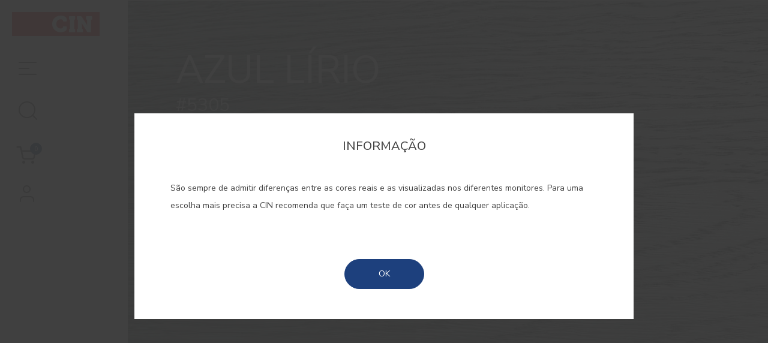

--- FILE ---
content_type: text/html; charset=UTF-8
request_url: https://cin.com/deco/pt/pt/madeira-woodtec-tons-decorativos-5305-azul-lirio
body_size: 17585
content:
<!DOCTYPE html>
<!--[if IE 8]><html class="no-js lt-ie9" lang="pt"><![endif]--><!--[if gt IE 8]><!--><html class="no-js" lang="pt"><!--<![endif]-->
<head>
<meta http-equiv="X-UA-Compatible" content="IE=Edge,chrome=1">
<meta name="robots" content="index, follow">
<meta name="googlebot" content="index, follow">
<meta charset="utf-8">
<meta name="viewport" content="width=device-width, initial-scale=1,maximum-scale=5">
<meta name="theme-color" content="#272727">
<meta name="msapplication-navbutton-color" content="#272727">
<meta name="apple-mobile-web-app-capable" content="yes">
<meta name="apple-mobile-web-app-status-bar-style" content="black-translucent">
<meta name="facebook-domain-verification" content="lgwtffoimyd71msicmndmwwskbgqky" />
<meta name="google-site-verification" content="phEoHBn8yaCzleTHqzDIkRsDYqf66yd_EmPZf_-lFE8" />
 
<link rel="icon" type="image/x-icon" href="https://d1efni2v5j6ab9.cloudfront.net/deco/layouts/StoreLayout/images/favicons/deco/favicon.ico" />
<link rel="icon" type="image/jpg" href="https://d1efni2v5j6ab9.cloudfront.net/deco/layouts/StoreLayout/images/favicons/deco/favicon-32.jpg" />
<link rel="apple-touch-icon-precomposed" type="image/jpg" href="https://d1efni2v5j6ab9.cloudfront.net/deco/layouts/StoreLayout/images/favicons/deco/favicon-57.jpg" />
<link rel="apple-touch-icon-precomposed" type="image/jpg" sizes="72x72" href="https://d1efni2v5j6ab9.cloudfront.net/deco/layouts/StoreLayout/images/favicons/deco/favicon-72.jpg" />
<link rel="apple-touch-icon-precomposed" type="image/jpg" sizes="114x114" href="https://d1efni2v5j6ab9.cloudfront.net/deco/layouts/StoreLayout/images/favicons/deco/favicon-114.jpg" />
<link rel="apple-touch-icon-precomposed" type="image/jpg" sizes="144x144" href="https://d1efni2v5j6ab9.cloudfront.net/deco/layouts/StoreLayout/images/favicons/deco/favicon-144.jpg" />
<title>Cores de Tinta para madeira: Azul Lírio | Tintas CIN</title><meta name="description" content="Tintas CIN | cor Azul Lírio (#5305) -  | Woodtec Tons Decorativos do catálogo Madeira" > <meta property="og:title" content="Cores de Tinta para madeira: Azul Lírio | Tintas CIN" > <meta property="og:type" content="website" > <meta property="og:url" content="https://cin.com/deco/pt/pt/madeira-woodtec-tons-decorativos-5305-azul-lirio" > <meta property="og:logo" content="https://d1efni2v5j6ab9.cloudfront.net/deco/resources/medias/seomanager/logo/e540bd581cc8437b8f7d0903f8072c7e.svg" > <meta property="og:locale" content="pt_PT" > <meta property="og:site_name" content="Tintas CIN" > <meta property="og:title" content="Azul Lírio" /><meta property="og:description" content="" /><meta property="og:image" content="https://d1efni2v5j6ab9.cloudfront.net/deco/resources/medias/seomanager/metatags/195ae092d0801cc68dc64e05fa2ed641.png" > <meta property="og:url" content="//cin.com/deco/pt/pt/detalhes-cor/madeira-woodtec-tons-decorativos-5305-azul-lirio" /><meta property="twitter:card" content="summary_large_image" /><link rel="canonical" href="https://cin.com/deco/pt/pt/madeira-woodtec-tons-decorativos-5305-azul-lirio"><link rel="alternate" href="https://cin.com/deco/pt/pt/madeira-woodtec-tons-decorativos-5305-azul-lirio" hreflang="x-default"><link rel="alternate" href="https://cin.com/deco/pt/pt/madeira-woodtec-tons-decorativos-5305-azul-lirio" hreflang="pt-pt"><link rel="alternate" href="https://cin.com/deco/pt/pt/madeira-woodtec-tons-decorativos-5305-azul-lirio" hreflang="pt"><link rel="alternate" href="https://cin.com/deco/pt/en" hreflang="en-pt"><link rel="alternate" href="https://cin.com/deco/pt/en" hreflang="en"><script src="https://www.google.com/recaptcha/api.js"></script><link rel="stylesheet" type="text/css" href="https://d1efni2v5j6ab9.cloudfront.net/deco/resources/cache/minified/css/header.css?hash=d87de5ccfc4958d25d49d95e7dfd7868489ba3db">
<link rel="stylesheet" type="text/css" href="https://d1efni2v5j6ab9.cloudfront.net/deco/resources/cache/minified/css/4c20341f-b8e4-4f65-8310-a86c01551269_header.css?hash=443641cea5d5bb032e82cdb33955bda783c5f692">
<link rel="stylesheet" type="text/css" href="https://d1efni2v5j6ab9.cloudfront.net/deco/layouts/StoreLayout/css/main.css?time=20251107">
<link rel="stylesheet" type="text/css" href="https://d1efni2v5j6ab9.cloudfront.net/deco/layouts/StoreLayout/css/layout-fonts.min.css?v=b03805550a4d50884799fc543b0f0706">
<script src="https://d1efni2v5j6ab9.cloudfront.net/deco/resources/cache/minified/js/header.js?hash=cacf26dad5419d1ce03dc718ae298b00fe5ef702"></script>
<script type="text/javascript">
    var dataLayer = dataLayer || [];
    if( typeof window.ecommerceDataLayer !== 'undefined'){
        window.ecommerceDataLayer.forEach(function(obj) {
            if( obj.constructor === Array ){
                obj.forEach(function( o ){
                    dataLayer.push(o);
                });
            }else{
                dataLayer.push(obj);
            }
        });
    }
</script>
                <!-- Google Tag Manager -->
                    <script>(function(w,d,s,l,i){w[l]=w[l]||[];w[l].push({'gtm.start':
                    new Date().getTime(),event:'gtm.js'});var f=d.getElementsByTagName(s)[0],
                    j=d.createElement(s),dl=l!='dataLayer'?'&l='+l:'';j.async=true;j.src=
                    'https://www.googletagmanager.com/gtm.js?id='+i+dl+ '';f.parentNode.insertBefore(j,f);
                    })(window,document,'script','dataLayer', 'GTM-PRFLCM3');</script>
                <!-- End Google Tag Manager -->
            </head>
<body class="not-logged  color-details">
<a href="#main-content" class="skip-to-main-content-link">Saltar para o conteúdo principal</a>
	<!-- Google Tag Manager (noscript) -->
	<noscript><iframe src="https://www.googletagmanager.com/ns.html?id=GTM-PRFLCM3"
	height="0" width="0" style="display:none;visibility:hidden"></iframe></noscript>
	<!-- End Google Tag Manager (noscript) -->
	    <header class="col-xs-12 col-md-2 header-box no-hr-padding  portal_type_deco_pt  page_id_4c20341f-b8e4-4f65-8310-a86c01551269">
        <div class="header-container">
            <div class="header pp">
                                                    <div class="container">
                        <div class="header-top">
                            <div class="logo flex-item col-xs-12 no-hr-padding">
                                                                    <a href="https://cin.com/deco/pt/pt">
                                                                <img class="img-responsive logo-img logo-CIN"  src="https://d1efni2v5j6ab9.cloudfront.net/deco/layouts/StoreLayout/images/logo.svg" alt="CIN" width="186" height="80" />
                                </a>
                            </div>
                                                            <div class="navbar-toggle-menus col-xs-12 no-padding">
                                    <button type="button" class="navbar-toggle navbar-toggle--menu btn btn-menu js-open-menu js-menu-side" data-toggle="collapse" name="menu" data-target="#offcanvas">
                                        <i class="fa-menu hidden-xs hidden-sm"></i>
                                        <i class="fa-menu-small hidden-md hidden-lg"></i>
                                        <div class="widget-title">Menu</div>
                                    </button>
                                                                            <button type="button" class="navbar-toggle navbar-toggle--search btn btn-menu js-search-side" data-toggle="collapse" data-target="#offcanvas">
                                            <i class="fa-search hidden-xs hidden-sm"></i>
                                            <i class="fa-search-small hidden-md hidden-lg"></i>
                                            <div class="widget-title">Pesquisar</div>
                                        </button>
                                                                    </div>
                                                                    <div id="div-widget-7" data-portal="ALL" data-country="ALL" data-language="ALL" data-device="ALL"  class="Shop ShowCart header-cart-button Shop  col-xs-3  col-sm-2  col-md-4  col-lg-12  "></div><div id="div-widget-109" data-portal="ALL" data-country="ALL" data-language="2" data-device="ALL"  class="Users Login header-login-button Users  col-xs-4  col-sm-4  col-md-9  col-lg-12  "><div class="widget-title"><span>MyCIN</span></div>

            <span class="show-login col-xs-12 p-x-0">
            <a href="//cin.com/deco/pt/pt/mycin-entrar" aria-label="login" class="login-btn">
                            <i class="fa-user"></i>
                </a>
        </span>
    
    
    
</div>                                                                                    </div>
                    </div>
                            </div>
                        <nav id="slide-out" aria-label="LANG_BAR_MENU" class="main-menu" role="navigation">
                                <div class="collapse navbar-collapse" id="offcanvas">
                    <div class="left col-xs-2 col-sm-2 col-md-1 col-lg-1 no-hr-padding">
                        <button type="button" aria-label="menu" class="navbar-toggle btn btn-menu js-open-menu" data-toggle="collapse" data-target="#offcanvas">
                            <i class="fa-close"></i>
                        </button>
                    </div>
                    
                        <div class="side-menu-center center col-xs-12 col-sm-12 col-md-8 col-lg-8">
                            <div id="div-widget-90fb2bf1-3e7d-4a79-aacc-a4392162332a" data-portal="ALL" data-country="ALL" data-language="2" data-device="ALL"  class="LanguageManagement ChangeWebsiteLanguage select-lang no-hr-padding LanguageManagement  col-xs-12  col-sm-12  col-md-12  col-lg-3  "></div><div id="div-widget-fcf570b9-b0fb-4e4c-8086-d5288e40b46a" data-portal="ALL" data-country="ALL" data-language="2" data-device="ALL"  class="Geography ChangeWebsiteCountry select-country no-hr-padding Geography  col-xs-12  col-sm-12  col-md-12  col-lg-3  "></div><div id="div-widget-bd4821fe-f453-4190-8374-a05da9dbff24" data-portal="ALL" data-country="ALL" data-language="2" data-device="ALL"  class="SEOManager MenuTemplate main-menu-list no-hr-padding SEOManager  col-xs-12  col-sm-12  col-md-12  col-lg-12  "></div><div id="div-widget-efaf3797-073c-4d26-bd67-6da913f9c7f7" data-portal="ALL" data-country="ALL" data-language="2" data-device="ALL"  class="SocialManagement SocialNetworks main-menu-social-networks no-padding hidden-xs hidden-sm SocialManagement  col-xs-12  col-sm-12  col-md-12  col-lg-12  "></div>                        </div>
                                        
                        <div class="side-menu-right right col-xs-12 col-sm-12 col-md-3 col-lg-3 no-hr-padding">
                            <div id="div-widget-db8138d7-b9ab-4f1f-8081-7e4425b334da" data-portal="ALL" data-country="ALL" data-language="2" data-device="ALL"  class="Banners BannerSingle no-padding menu-banner Banners  col-xs-12  col-sm-12  col-md-12  col-lg-12  "></div><div id="div-widget-c251c10a-90e5-403e-80ef-1495c619169b" data-portal="ALL" data-country="ALL" data-language="2" data-device="ALL"  class="Banners BannerSingle no-padding menu-banner Banners  col-xs-12  col-sm-12  col-md-12  col-lg-12  "></div><div id="div-widget-e907846b-bbc1-4be3-983b-f105b9ff2503" data-portal="ALL" data-country="ALL" data-language="2" data-device="ALL"  class="Banners BannerSingle no-padding menu-banner Banners  col-xs-12  col-sm-12  col-md-12  col-lg-12  "></div>                        </div>
                                                                <div class="side-search-center center col-xs-12 col-sm-12 col-md-11 col-lg-11">
                            <div id="div-widget-32" data-portal="ALL" data-country="ALL" data-language="2" data-device="ALL"  class="Search SearchBox search-menu widget-title--with-line no-hr-padding Search  col-xs-12  col-sm-12  col-md-12  col-lg-12  "></div>                        </div>
                                                                                    <div class="side-login-center center col-xs-12 col-sm-12 col-md-8 col-lg-8">
                            <div id="div-widget-5daa7d6c-9c1c-487c-bc79-62b631432997" data-portal="ALL" data-country="ALL" data-language="2" data-device="ALL"  class="Users Login mycin-menu-logout no-hr-padding Users  col-xs-12  col-sm-12  col-md-12  col-lg-6  ">

    
    
    
</div>                        </div>
                                                        </div>
            </nav>
        </div>
    </header>
    <main id="main-content" class="col-xs-12 col-md-10 no-hr-padding pull-right   portal_type_deco_pt  mainpage_id_4c20341f-b8e4-4f65-8310-a86c01551269">
                <div class="site  cannot-choose-client not-logged  color-details  page_id_4c20341f-b8e4-4f65-8310-a86c01551269" >
                        <div id="toast-container" class="toast-container-top-center col-xs-11 col-sm-12 col-md-12 col-lg-12"></div>
            <div class="main-container">
                                					                                                                                                       <section class="section-2">
                        <div class="container-fluid no-padding">
                            <div id="div-widget-f9525fd4-20be-44ac-8c60-a74e23deed03" data-portal="ALL" data-country="ALL" data-language="ALL" data-device="ALL"  class="SEOManager DataLayer  col-xs-12  col-sm-12  col-md-12  col-lg-12  "><div 
    class="data-layer js-data-layer"
    data-name = "Cor"
    data-info = '[{"event":"page_view","page":{"country":"Portugal Continental","language":"pt","page_type":"","user_id":"","environment":"production","device":"Desktop","URL":"https:\/\/cin.com\/deco\/pt\/pt\/madeira-woodtec-tons-decorativos-5305-azul-lirio"}},{"event":"user","user":{"id":"","loginStatus":"Not Logged","clientType":"","firstOrder":"Yes"}}]'
    data-fb-info = '[{"type":"track","name":"ViewContent","info":{"contents":{"id":"4c20341f-b8e4-4f65-8310-a86c01551269","type":""},"content_name":""}},{"type":"trackCustom","name":"User","info":{"id":"","loginStatus":"Not Logged","clientType":"","firstOrder":"Yes"}}]'
    data-fb-conv-info = '{"ViewContent":{"event_id":"4c20341f-b8e4-4f65-8310-a86c01551269","event_name":"ViewContent","action_source":"website","event_source_url":"https:\/\/cin.com\/deco\/pt\/pt\/madeira-woodtec-tons-decorativos-5305-azul-lirio","event_time":1762498000},"User":{"event_id":"","event_name":"User","action_source":"website","event_source_url":"https:\/\/cin.com\/deco\/pt\/pt\/madeira-woodtec-tons-decorativos-5305-azul-lirio","event_time":1762498000}}'
    data-fb-ccust-info = '{"time":1762498000,"country":"169b032adf2ab80f3bdffbdf14358d9d72565fad7708f65c65cb4d7918a4ffb2","URL":"https:\/\/cin.com\/deco\/pt\/pt\/madeira-woodtec-tons-decorativos-5305-azul-lirio","em":null,"ph":null}'
    data-icc = '1'
    data-sd = '1'
    data-sp = ''
    data-sc = ''>
</div></div><div id="div-widget-5f75d939-e5da-4854-be37-9fdbbc1a3410" data-portal="ALL" data-country="ALL" data-language="ALL" data-device="ALL"  class="CinApp ColorDetails no-padding CinApp  col-xs-12  col-sm-12  col-md-12  col-lg-12  "><div class="color-details col-xs-12 no-hr-padding">
    <div class="col-xs-12 container-fluid">
        <div class="image ">
                    </div>
        <div class="color-details-container color-palette-white "
             style="background: url('https://d1efni2v5j6ab9.cloudfront.net/deco/resources/medias/cinapp/color_no_rgb_1600x710/e1e64928175b26fbec43e2567881343e.jpg');background-size: cover;background-position: top right; ">
                                      <div class="color-details-name">
                <p class="color-name" style="color: rgb(255, 255, 255)">
                    azul lírio                </p>
            </div>
            <div class="color-details-code col-xs-12 no-hr-padding">
                <p class="color-code" style="color: rgb(255, 255, 255)">
                    #5305                </p>
            </div>
        </div>
    </div>


    <div class="section-buttons col-xs-12 no-hr-padding">
                                <div class="btn-group btn-buy">
                                    <button type="button" class="btn btn-primary dropdown-toggle" data-toggle="dropdown" aria-haspopup="true" aria-expanded="false">
                        COMPRAR ONLINE                    </button>
                    <ul class="dropdown-menu">
                        <li><a class="button-products" href="//cin.com/deco/pt/pt/listagem-produtos?color=5305&buyable=1"><i class="fa fa-long-arrow-right"></i> ESCOLHER PRODUTO A COMPRAR</a></li>
                                                                    </ul>
                            </div>
                                      <div class="social_share_container dropdown social-networks-itens button-share">
            <div class="btn-group">
              <button type="button" class="btn btn-icon btn-dropdown btn-dropdown--share dropdown-toggle" data-toggle="dropdown" aria-haspopup="true" aria-expanded="false">
                <span class=""><i class="fa-share" aria-hidden="true"></i> Partilhar</span>
              </button>
              <ul class="dropdown-menu dropdown-menu--share">
                                  <li>
                    <a href="https://www.facebook.com/sharer.php?u=https://cin.com/deco/pt/pt/madeira-woodtec-tons-decorativos-5305-azul-lirio" target="_blank" class="js-share-Facebook">
                      <i class="fa-facebook" aria-hidden="true"></i>
                      <span>Facebook</span>
                    </a>
                  </li>
                                  <li>
                    <a href="https://twitter.com/share?url=https://cin.com/deco/pt/pt/madeira-woodtec-tons-decorativos-5305-azul-lirio" target="_blank" class="js-share-Twitter">
                      <i class="fa-twitter" aria-hidden="true"></i>
                      <span>Twitter</span>
                    </a>
                  </li>
                                  <li>
                    <a href="https://www.linkedin.com/shareArticle?mini=true&url=https://cin.com/deco/pt/pt/madeira-woodtec-tons-decorativos-5305-azul-lirio" target="_blank" class="js-share-Linkedin">
                      <i class="fa-linkedin" aria-hidden="true"></i>
                      <span>Linkedin</span>
                    </a>
                  </li>
                              </ul>
            </div>
          </div>
        
        <a data-item-type="color" data-item-code="5305"
            class="button-save js-mycin-add-open " href="https://cin.com/deco/pt/pt/mycin-entrar">
                <i class="fa-heart"></i> Guardar        </a>

        
        
    </div>

    
            <div class="m-t-50 col-xs-12 p-x-0">
                    </div>
        
</div>
</div><div id="div-widget-8c9f17e4-9775-4e46-bf1f-4d87c38e0c8a" data-portal="ALL" data-country="ALL" data-language="ALL" data-device="ALL"  class="Datasource Vitrine p-t-100 p-x-0 vitrine-color-images Datasource  col-xs-12  col-sm-12  col-md-12  col-lg-12  "></div><div id="div-widget-0e50d5c8-3f3f-4cb0-bbc0-4ffc6d44f567" data-portal="ALL" data-country="ALL" data-language="ALL" data-device="ALL"  class="CinApp RelatedColors no-padding widget-title--with-line m-t-200 m-xs-t-100 CinApp  col-xs-12  col-sm-12  col-md-12  col-lg-12  "><div class="widget-title"><span>Cores Relacionadas</span></div>    <div class="related-colors col-xs-12 no-hr-padding">
        <div class="section-item-intro-container">
            Os tons decorativos remetem-nos para elementos da natureza e são usados quando se pretende dar uma cor translúcida às madeiras.        </div>
        <div class="col-xs-12 p-x-0 colors-container">
                                                                        <div class="p-l-0 p-r-20 p-b-20 square-container">
                        
<a href="https://cin.com/deco/pt/pt/madeira-woodtec-tons-decorativos-0475-manga" title="manga">

<div class="col-xs-12 p-a-0 square-grid" data-code="0475" style="background: url('https://d1efni2v5j6ab9.cloudfront.net/deco/resources/medias/cinapp/color_no_rgb_200x200/5585b876ba1051d22d802b5abe7cff34.jpg');background-size: cover; ">
    <div class="col-xs-12 p-a-20 font-size-sm text-uppercase font-medium text" style="color: rgb(255, 255, 255)">
                    <span class="block line-height-15 color-code-line">#0475</span>
            <span class="block line-height-15 color-name-line">manga</span>
            </div>
                        <span class="buy_selector btn btn-secondary btn-xs" style="color: rgb(255, 255, 255) !important; border-color: rgb(255, 255, 255) !important;"><span>COMPRAR</span></span>
    </div>

</a>
 
                        </div>
                                                                                <div class="p-l-0 p-r-20 p-b-20 square-container">
                        
<a href="https://cin.com/deco/pt/pt/madeira-woodtec-tons-decorativos-0479-abeto-verde" title="abeto verde">

<div class="col-xs-12 p-a-0 square-grid" data-code="0479" style="background: url('https://d1efni2v5j6ab9.cloudfront.net/deco/resources/medias/cinapp/color_no_rgb_200x200/479ebc66c59931fc4d81b9eb476af6b0.jpg');background-size: cover; ">
    <div class="col-xs-12 p-a-20 font-size-sm text-uppercase font-medium text" style="color: rgb(255, 255, 255)">
                    <span class="block line-height-15 color-code-line">#0479</span>
            <span class="block line-height-15 color-name-line">abeto verde</span>
            </div>
                        <span class="buy_selector btn btn-secondary btn-xs" style="color: rgb(255, 255, 255) !important; border-color: rgb(255, 255, 255) !important;"><span>COMPRAR</span></span>
    </div>

</a>
 
                        </div>
                                                                                <div class="p-l-0 p-r-20 p-b-20 square-container">
                        
<a href="https://cin.com/deco/pt/pt/madeira-woodtec-tons-decorativos-1510-laranja" title="laranja">

<div class="col-xs-12 p-a-0 square-grid" data-code="1510" style="background: url('https://d1efni2v5j6ab9.cloudfront.net/deco/resources/medias/cinapp/color_no_rgb_200x200/e2dc006cb75a9eac352274ed488772de.jpg');background-size: cover; ">
    <div class="col-xs-12 p-a-20 font-size-sm text-uppercase font-medium text" style="color: rgb(255, 255, 255)">
                    <span class="block line-height-15 color-code-line">#1510</span>
            <span class="block line-height-15 color-name-line">laranja</span>
            </div>
                        <span class="buy_selector btn btn-secondary btn-xs" style="color: rgb(255, 255, 255) !important; border-color: rgb(255, 255, 255) !important;"><span>COMPRAR</span></span>
    </div>

</a>
 
                        </div>
                                                                                <div class="p-l-0 p-r-20 p-b-20 square-container">
                        
<a href="https://cin.com/deco/pt/pt/madeira-woodtec-tons-decorativos-3322-vermelho-groselha" title="vermelho groselha">

<div class="col-xs-12 p-a-0 square-grid" data-code="3322" style="background: url('https://d1efni2v5j6ab9.cloudfront.net/deco/resources/medias/cinapp/color_no_rgb_200x200/9f2fb1c3b7c791cc1091fc81f95ab871.jpg');background-size: cover; ">
    <div class="col-xs-12 p-a-20 font-size-sm text-uppercase font-medium text" style="color: rgb(255, 255, 255)">
                    <span class="block line-height-15 color-code-line">#3322</span>
            <span class="block line-height-15 color-name-line">vermelho groselha</span>
            </div>
                        <span class="buy_selector btn btn-secondary btn-xs" style="color: rgb(255, 255, 255) !important; border-color: rgb(255, 255, 255) !important;"><span>COMPRAR</span></span>
    </div>

</a>
 
                        </div>
                                                                                                                    <div class="p-l-0 p-r-20 p-b-20 square-container">
                        
<a href="https://cin.com/deco/pt/pt/madeira-woodtec-tons-decorativos-6392-verde-cacto" title="verde cacto">

<div class="col-xs-12 p-a-0 square-grid" data-code="6392" style="background: url('https://d1efni2v5j6ab9.cloudfront.net/deco/resources/medias/cinapp/color_no_rgb_200x200/254e9f8f685a868c16a67c90241f8b7a.jpg');background-size: cover; ">
    <div class="col-xs-12 p-a-20 font-size-sm text-uppercase font-medium text" style="color: rgb(255, 255, 255)">
                    <span class="block line-height-15 color-code-line">#6392</span>
            <span class="block line-height-15 color-name-line">verde cacto</span>
            </div>
                        <span class="buy_selector btn btn-secondary btn-xs" style="color: rgb(255, 255, 255) !important; border-color: rgb(255, 255, 255) !important;"><span>COMPRAR</span></span>
    </div>

</a>
 
                        </div>
                                                        </div>
    </div>
</div>                        </div>
                    </section>
                                                                   
                                                                                                                 				 				 				                    <section class="section-9 bg-color-white">
                       <div class="container p-x-0">
                        <div id="div-widget-dbf338c6-61fa-410a-9332-79ad152a454b" data-portal="ALL" data-country="ALL" data-language="2" data-device="ALL"  class="Shop ShippingWeightExceededMessage  col-xs-12  col-sm-12  col-md-12  col-lg-12  "></div><div id="div-widget-c18e8382-f630-42a1-bffa-a522a7620df8" data-portal="ALL" data-country="ALL" data-language="ALL" data-device="ALL"  class="Reporting SingleValueReport hidden Reporting  col-xs-12  col-sm-12  col-md-12  col-lg-12  ">
    




            <div class="">
            <script type="application/ld+json">
{
  "@context": "https://schema.org",
  "@type": "LocalBusiness",
  "name": "Tintas CIN | Maior Empresa Ibérica de Tintas",
  "image": "https://d1pe4casitqcdj.cloudfront.net/resources/medias/banners/banners/a723a0ff94d217149a36e62e1985f095.jpg",
  "description": "A CIN é uma empresa portuguesa, sediada na Maia, cuja principal actividade consta no fabrico e comércio de tintas e vernizes. Actua em quatro áreas de negócio Construção Civil, Indústria, Protecção Anticorrosiva e Yachting and Marine.",
  "url": "https://cin.com/deco/",
  "logo": "https://d1efni2v5j6ab9.cloudfront.net/deco/layouts/StoreLayout/images/favicons/deco/favicon-144.jpg",
  "telephone": "+351229405000",
  "priceRange": "20",
  "address": {
    "@type": "PostalAddress",
    "streetAddress": "Av de Dom Mendo, 831",
    "addressLocality": "Maia",
    "postalCode": "4474-009",
    "addressCountry": "PT"
  },
  "geo": {
    "@type": "GeoCoordinates",
    "latitude": 41.2315147, 
    "longitude": -8.6368628
    
  },
  "openingHoursSpecification": {
    "@type": "OpeningHoursSpecification",
    "dayOfWeek": [
      "Monday",
      "Tuesday",
      "Wednesday",
      "Thursday",
      "Friday"
    ],
    "opens": "08:00",
    "closes": "19:00"
  },
  "potentialAction": {
    "@type": "SearchAction",
    "target": "https://cin.com/deco/pt/pt/pesquisa?search={search_term_string}&filter=GLOBAL",
    "query-input": "required name=search_term_string"
  },
  "paymentAccepted": ["Mbway", "Credit Card", "Paypal", "Visa", "Multibanco"],
  "sameAs": [
    "https://www.instagram.com/tintascin",
    "https://www.facebook.com/TintasCIN",
    "https://www.linkedin.com/company/cin/",
    "https://www.youtube.com/TintasCIN-Oficial"
  ] 
}
</script>        </div>
    


 </div>						</div>
                    </section>
                 				            </div>
            <div class="pp bg-color-white">
               <div class="no-padding">
                                                    <section class="footer-middle bg-color5">
                        <div class="container">
                        <div id="div-widget-b01d4dc7-006a-4c62-9273-11feea1457fe" data-portal="ALL" data-country="ALL" data-language="2" data-device="ALL"  class="PageManagement Tiles no-padding PageManagement  col-xs-12  col-sm-12  col-md-12  col-lg-12  ">
    <div id="div-widget-f82ac9ac-7086-4512-9642-b08ec1c76d28" data-portal="ALL" data-country="ALL" data-language="2" data-device="ALL"  class="SEOManager MenuList menus-list text-color-white p-lg-l-0 p-sm-r-0 footer-menu SEOManager  col-xs-12  col-sm-4  col-md-4  col-lg-4  "></div>    <div id="div-widget-40ba40612ce27904e92f970b217b7638" data-portal="ALL" data-country="ALL" data-language="2" data-device="ALL"  class="Newsletter Subscribe text-color-white p-lg-r-0 p-sm-l-0 Newsletter  col-xs-12  col-sm-8  col-md-8  col-lg-8  "></div></div><div id="div-widget-9ea6c839-4676-44ad-ab58-8817c016a3da" data-portal="ALL" data-country="ALL" data-language="2" data-device="ALL"  class="PageManagement Tiles no-padding PageManagement  col-xs-12  col-sm-12  col-md-12  col-lg-12  ">
    <div id="div-widget-2243f106-d0df-44a3-9a1c-fdd32d8532f7" data-portal="ALL" data-country="ALL" data-language="2" data-device="ALL"  class="SEOManager MenuList websites-menu text-color-white p-lg-l-0 p-sm-r-0 footer-menu SEOManager  col-xs-12  col-sm-4  col-md-4  col-lg-4  "></div>    <div id="div-widget-646a6094-8402-408b-a31a-64be4dec3180" data-portal="ALL" data-country="ALL" data-language="2" data-device="ALL"  class="HTMLPieces CustomHTML footer-info text-color-white info HTMLPieces  col-xs-12  col-sm-8  col-md-6  col-lg-6  "></div>    <div id="div-widget-a3db57ba-25e9-469d-a65c-f1b97c02865b" data-portal="ALL" data-country="ALL" data-language="2" data-device="ALL"  class="HTMLPieces CustomHTML footer-certificates-logos p-lg-l-0 p-lg-r-0 p-xs-l-0 p-xs-r-0 p-sm-l-0 p-sm-r-0 HTMLPieces  col-xs-12  col-sm-12  col-md-2  col-lg-2  "></div></div><div id="div-widget-0dd3d3ee-767e-4f5e-a5c5-6761612e77e9" data-portal="ALL" data-country="ALL" data-language="ALL" data-device="ALL"  class="CinApp ShowRegion websites-menu p-x-0 m-t-10 CinApp  col-xs-12  col-sm-12  col-md-12  col-lg-12  "></div><div id="div-widget-a30fc39a-e5c4-4e7c-892b-666c03898a88" data-portal="ALL" data-country="ALL" data-language="2" data-device="ALL"  class="HTMLPieces CustomHTML p-x-0 m-t-10 text-color-white HTMLPieces  col-xs-12  col-sm-12  col-md-12  col-lg-12  "></div>						</div>
                    </section>
                                                    <section class="footer-bottom">
                       <div class="container">
                        <div id="div-widget-120" data-portal="ALL" data-country="ALL" data-language="2" data-device="ALL"  class="HTMLPieces GoTopBottom inline-auto top-page hidden-print HTMLPieces  col-xs-12  col-sm-12  col-md-12  col-lg-12  ">
         


                  

  
<button  class='btn btn-scroll-up js-btn-scroll hidden' type='button' id='js-btn-scroll-up' ><span class='text'>Topo</span><i class="fa-long-arrow-up" aria-hidden="true"></i></button>
<input type="hidden" id="js-speed-animation" name="js-speed-animation" value="800" ></div><div id="div-widget-dd5092d6-4330-498e-96c7-0b5541ae64db" data-portal="ALL" data-country="ALL" data-language="ALL" data-device="ALL"  class="Reporting SingleValueReport p-x-0 Reporting  col-xs-12  col-sm-12  col-md-12  col-lg-12  ">
    




            <div class="">
            <style>
@media only screen and (max-width: 720px){
.FormDisplay.colour-advisory-product-form .bootstrap-select .dropdown-toggle{
height: auto;
}
}
</style>        </div>
            <div class="">
            <script>
$( document ).ready(function() {
    if($('.js-codigo-postal-regex').length) {
      $('.js-codigo-postal-regex').attr('type', 'tel');
        $('.js-codigo-postal-regex').inputmask('Regex', { regex: "^\\d{4}-\\d{3}$"});
    }
});
</script>        </div>
    


 </div>						</div>
                    </section>
                				</div>
            </div>
                     </div>
                            <button class="close-cart-area"  aria-label="close-cart-area" type="button"></button>
            <div class="side-cart"><div id="div-widget-28" data-portal="ALL" data-country="ALL" data-language="ALL" data-device="ALL"  class="Shop SideShoppingCart  no-padding Shop  col-xs-12  col-sm-12  col-md-12  col-lg-12  "></div> </div>
        		        <div class="background-overlay"></div>
            </main>
          <section class="external-footer no-hr-padding  page_id_4c20341f-b8e4-4f65-8310-a86c01551269">
        <div class="col-md-2"></div>
        <div class="col-xs-12 col-md-10 no-padding">
            <div class="container">
                <div class="external-footer__content">
                    <div id="div-widget-62acaf54-10ee-4d58-bb7d-d904103bf5cf" data-portal="ALL" data-country="ALL" data-language="2" data-device="ALL"  class="HTMLPieces Copyrights footer-copyright HTMLPieces  col-xs-12  col-sm-12  col-md-12  col-lg-12  "></div><div id="div-widget-72a72cc1-c84d-43bc-b9d2-d561412efa9e" data-portal="ALL" data-country="ALL" data-language="2" data-device="ALL"  class="PageManagement Tiles no-padding PageManagement  col-xs-12  col-sm-8  col-md-8  col-lg-8  ">
    <div id="div-widget-2305aaed-48b9-44ea-b095-741f81ac0f85" data-portal="ALL" data-country="ALL" data-language="ALL" data-device="ALL"  class="SEOManager MenuList footer-menu-top no-padding  SEOManager  col-xs-12  col-sm-6  col-md-12  col-lg-12  "></div>    <div id="div-widget-8d9ffe74-9822-4d62-b064-027a605dbaaa" data-portal="ALL" data-country="ALL" data-language="2" data-device="ALL"  class="SEOManager MenuList footer-menu-bottom no-padding SEOManager  col-xs-12  col-sm-6  col-md-12  col-lg-12  "></div></div><div id="div-widget-7d92b37e-3fd5-40ba-b65e-7566b78db03d" data-portal="ALL" data-country="ALL" data-language="2" data-device="ALL"  class="SocialManagement SocialNetworks footer-social-networks m-xs-t-20 SocialManagement  col-xs-12  col-sm-4  col-md-4  col-lg-4  "></div><div id="div-widget-7d909fb0-ae3e-48b5-83e7-346cc7fc01c6" data-portal="ALL" data-country="ALL" data-language="ALL" data-device="ALL"  class="CinApp CheckoutBlockingMessage  col-xs-12  col-sm-12  col-md-12  col-lg-12  "><div id="uni-to-autentico-message">
    <div class="panel panel-default p-t-40 p-xs-x-15 p-x-60 p-b-50">
        <div class="panel-body no-padding">
            <div class="title-message font-size-md m-b-40 font-medium text-uppercase">INFORMAÇÃO</div>
            <div class="body-message text-left">
                <p class="font-size-sm m-b-35">São sempre de admitir diferenças entre as cores reais e as visualizadas nos diferentes monitores. Para uma escolha mais precisa a CIN recomenda que faça um teste de cor antes de qualquer aplicação.</p>
            </div>

            <button id="js-yes-button" class="btn btn-default text-center m-b-0 m-t-40 js-close-btn">OK</button>
        </div>
    </div>
</div></div><div id="div-widget-af3e6cd5-c7f5-4e22-a60a-3986d50ecc1c" data-portal="ALL" data-country="ALL" data-language="ALL" data-device="ALL"  class="CinApp SelectRegion hidden CinApp  col-xs-12  col-sm-12  col-md-12  col-lg-12  "><div id="product-blocking-message" class = "js-popup">
    <div class="panel panel-default p-t-40 p-xs-x-15 p-x-60 p-b-50">
        <div class="panel-body no-padding">
            <div class="main-message-container">
                <p class="m-b-0">Confirme a região que pretende consultar informação.</p>
            </div>
        
            <div class="col-xs-12 col-sm-6  filtro text-center p-x-0 m-t-15">
                        <button id="selected_region_0948494" class="btn m-b-10  btn-secondary  text-center col-xs-12 js-select-region-button" value = "0948494">Portugal Continental</button>
                        <button id="selected_region_0958010" class="btn m-b-10  btn-secondary  text-center col-xs-12 js-select-region-button" value = "0958010">Madeira</button>
                        <button id="selected_region_0958011" class="btn m-b-10  btn-secondary  text-center col-xs-12 js-select-region-button" value = "0958011">Açores</button>
                        </div>
            
        </div>
    </div>
</div>
</div><div id="div-widget-aa74ef98-dc94-42f8-a45b-54fb29807867" data-portal="ALL" data-country="ALL" data-language="2" data-device="ALL"  class="Reporting SingleValueReport hidden Reporting  col-xs-12  col-sm-12  col-md-12  col-lg-12  ">
    




            <div class="">
            <style>
    .hidde-arrows .swiper-navigation {
        display: none;
    }
    .hidde-pagination .swiper-pagination {
        display: none;
    }
</style>        </div>
    


 </div><div id="div-widget-bde8b836-7d75-4595-9b2c-ac2e8b0d9f30" data-portal="ALL" data-country="ALL" data-language="ALL" data-device="ALL"  class="PageManagement CookieBot  col-xs-12  col-sm-12  col-md-12  col-lg-12  "><script>
    var cookiebot_configs = {"language":{"current":"pt","locale":{"pt":{"barMainText":"<p class=\"h3 m-b-5 m-t-0\">Pol\u00edtica de cookies<\/p>\r\nNa CIN utilizamos cookies para personalizar conte\u00fado e an\u00fancios, fornecer funcionalidades de redes sociais e analisar o nosso tr\u00e1fego. Tamb\u00e9m partilhamos informa\u00e7\u00f5es acerca da tua utiliza\u00e7\u00e3o do site com os nossos parceiros de redes sociais, de publicidade e de an\u00e1lise, que as podem combinar com outras informa\u00e7\u00f5es que lhes forneceste ou recolhidas por estes a partir da tua utiliza\u00e7\u00e3o dos respetivos servi\u00e7os. Concordas com os nossos cookies se continuares a utilizar o nosso website.","barLinkSetting":"Defini\u00e7\u00f5es de cookies","barBtnAcceptAll":"Aceitar cookies","barBtnRefuseAll":"Continuar sem aceitar","modalMainTitle":"Defini\u00e7\u00f5es de cookies","modalMainText":"Os cookies s\u00e3o pequenos ficheiros de texto que podem ser utilizados por websites para tornar a experi\u00eancia do utilizador mais eficiente. A lei diz que podemos armazenar cookies no teu dispositivo se forem estritamente necess\u00e1rios para o funcionamento deste site. Para todos os outros tipos de cookies precisamos da tua permiss\u00e3o. Este site utiliza diferentes tipos de cookies. Alguns cookies s\u00e3o colocados por servi\u00e7os independentes que aparecem nas nossas p\u00e1ginas. Podes a qualquer momento alterar ou retirar o teu consentimento da Declara\u00e7\u00e3o de Cookies no nosso website. Sabe mais sobre quem somos e como processamos os dados pessoais na nossa Pol\u00edtica de Privacidade. ","modalBtnSave":"Guardar as minhas configura\u00e7\u00f5es","modalBtnAcceptAll":"Aceitar todos os cookies","modalAffectedSolutions":"Solu\u00e7\u00f5es utilizadas:","learnMore":"Consulta a nossa Pol\u00edtica de Cookies","on":"Permitir","off":"Negar"}}},"barTimeout":150,"theme":{"barColor":"#ffffff","barTextColor":"#000000","barMainButtonColor":"#2B9C38","barRefuseButtonColor":"#DA0000","barMainButtonTextColor":"#ffffff","barRefuseButtonTextColor":"#000000","modalMainButtonColor":"#1d407d","modalMainButtonTextColor":"#000000"},"modalMainTextMoreLink":"\/politica-de-cookies","categories":{"Marketing":{"needed":false,"wanted":false,"checked":false,"language":{"locale":{"pt":{"name":"Marketing (Inclui an\u00fancio personalizado)","description":"A CIN e os nossos parceiros de publicidade (incluindo plataformas de redes sociais como a Google, Facebook e Instagram) utilizam a monitoriza\u00e7\u00e3o para fornecer ofertas personalizadas, para que possa usufruir na \u00edntegra da experi\u00eancia CIN. Tal inclui enviar-lhe \"mensagens direcionadas em plataformas de publicidade de terceiros\"."}}}},"Functional":{"needed":false,"wanted":false,"checked":false,"language":{"locale":{"pt":{"name":"Funcionais","description":"Utilizamos a monitoriza\u00e7\u00e3o funcional para analisar a forma como o nosso portal est\u00e1 a ser utilizado. Estes dados ajudam-nos a registrar prefer\u00eancias e configura\u00e7\u00f5es do utilizador, melhorar a funcionalidade do site e oferecer uma experi\u00eancia personalizada."}}}},"Mandatory":{"needed":true,"wanted":true,"checked":true,"language":{"locale":{"pt":{"name":"Necess\u00e1rio (Sess\u00e3o e funcionalidades necess\u00e1rias)","description":"Utilizamos cookies para ativar opera\u00e7\u00f5es fundamentais do portal e para garantir que determinadas funcionalidades funcionam corretamente, tais como a op\u00e7\u00e3o de in\u00edcio de sess\u00e3o ou o adicionar de um produto ao seu carrinho de compras. Esta monitoriza\u00e7\u00e3o est\u00e1 sempre ativada, caso contr\u00e1rio, n\u00e3o consegue visualizar o portal ou efetuar compras online."}}}}},"services":{"Analytics":{"category":"Marketing","type":"localcookie","search":["_ga","_gid","_gd*","_gat*"],"cookies":[{"name":"_ga","domain":null},{"name":"_gid","domain":null},{"name":"_gd*","domain":null},{"name":"_gat*","domain":null}],"language":{"locale":{"pt":{"name":"Google Analytics"}}}}}};
</script></div>                </div>
            </div>
        </div>
      </section>
    <h1 class="visually-hidden">Cor Azul Lírio</h1><script defer src="https://d1efni2v5j6ab9.cloudfront.net/deco/resources/cache/minified/js/footer.js?hash=21dc5648cd9d8d7a7039306638cca276c1f41009"></script>

<script>

    var success_display_config = {"closeButton":false,"debug":false,"newestOnTop":true,"progressBar":false,"positionClass":"toast-top-full-width toast-container-top-center col-xs-11 col-sm-8 col-md-7 col-lg-12","preventDuplicates":true,"onclick":null,"showDuration":"0","hideDuration":"1000","timeOut":"10000","extendedTimeOut":"1000","showEasing":"swing","hideEasing":"linear","showMethod":"fadeIn","hideMethod":"fadeOut"};
    var error_display_config = {"closeButton":false,"debug":false,"newestOnTop":true,"progressBar":false,"positionClass":"toast-top-full-width toast-container-top-center col-xs-11 col-sm-8 col-md-7 col-lg-12","preventDuplicates":true,"onclick":null,"showDuration":"0","hideDuration":"1000","timeOut":"10000","extendedTimeOut":"1000","showEasing":"swing","hideEasing":"linear","showMethod":"fadeIn","hideMethod":"fadeOut"};
    var warning_display_config = {"closeButton":false,"debug":false,"newestOnTop":true,"progressBar":false,"positionClass":"toast-top-full-width toast-container-top-center col-xs-11 col-sm-8 col-md-7 col-lg-12","preventDuplicates":true,"onclick":null,"showDuration":"0","hideDuration":"1000","timeOut":"10000","extendedTimeOut":"1000","showEasing":"swing","hideEasing":"linear","showMethod":"fadeIn","hideMethod":"fadeOut"};
    var notice_display_config = {"closeButton":false,"debug":false,"newestOnTop":true,"progressBar":false,"positionClass":"toast-top-full-width toast-container-top-center col-xs-11 col-sm-8 col-md-7 col-lg-12","preventDuplicates":true,"onclick":null,"showDuration":"0","hideDuration":"1000","timeOut":"10000","extendedTimeOut":"1000","showEasing":"swing","hideEasing":"linear","showMethod":"fadeIn","hideMethod":"fadeOut"};

    // When the DOM is ready...
    $(document).ready(function () {

        // Initialization of Beevo Currency
        window.BeevoCurrency = new BeevoCurrency({"currency_id":"1","name":"Euro","code":"EUR","currency_numeric_code":"978","convert_rate":1,"decimal_char":3,"thousand_char":2,"symbol":"\u20ac","n_decimal_places":2,"currency_positive_style":"{number}{symbol}","currency_negative_style":"{sign}{number} {symbol}","default":null,"created_at":"2015-09-02 15:07:39","created_by":"13","updated_at":"2020-06-05 17:38:58","updated_by":"1098","status":1},false, {"currency_id":"13f3c929df2258b70f3027eb2fec2246","name":"Euro","code":"EUR","currency_numeric_code":"978","convert_rate":1,"decimal_char":3,"thousand_char":2,"symbol":"\u20ac","n_decimal_places":2,"currency_positive_style":"{number}{symbol}","currency_negative_style":"{sign}{number} {symbol}","default":1,"created_at":"2015-09-02 15:07:39","created_by":"13","updated_at":"2020-06-05 17:38:58","updated_by":"364246a9f0b2d2c1cf4d4d292a66885d","status":1});

        // Initialization of HTML Elements Helper
        window.BeevoElement = new BeevoElement();

        /**
         * END: FRAMEWORK_FRONT_END
         */

        // Beevo backwards compatible behaviour
        // --------------
        Beevo.version = '3.0.0';

        Beevo.translations = (typeof b_transl !== "undefined") ? b_transl : {};

        // Initialize PageManager
        PageManager.init();

        $.when(Beevo._page_manager_deferred.promise()).done(function () {

            // Actions to be executed when the page is fully loaded
            PageManager.eventbus.listen("Beevo_afterLoadWidgets", function () {

                // TODO change this latter, the confirm dialog should not be enabled only after all widgets are loaded,
                // TODO it should be enabled after each widget
                PageManager.enableConfirmDialog();

                // Toast flash messages
                var messages = {"success":[],"error":[],"warning":[],"notice":[]} ||
                [];

                $.each(messages, function (key, value) {
                    if(_.isEmpty(value)) return;

                    $.each(value, function (key2, value2) {
                        Beevo.addFlash(value2, key);
                    });

                    // Register single and double click handler
                    $.fn.single_double_click = function (single_click_callback, double_click_callback, timeout) {
                        return this.each(function () {
                            var clicks = 0, self = this;

                            $(this).click(function (event) {
                                clicks++;

                                if(clicks == 1) {

                                    setTimeout(function () {

                                        if(clicks == 1) {
                                            single_click_callback.call(self, event);
                                        }
                                        else {
                                            double_click_callback.call(self, event);
                                        }
                                        clicks = 0;

                                    }, timeout || 300);
                                }
                            });
                        });
                    };
                });
            });

            // Actions to be executed before loading the widgets
            PageManager.eventbus.listen("Beevo_beforeLoadWidgets", function () {

                // Initialize confirmation dialog
                $("#confirm-dialog").dialog({autoOpen: false, modal: true});

                // Initialize alert dialog TODO check this latter
                $("#alert-dialog").dialog({
                    autoOpen: false,
                    modal: true,
                    buttons: {
                        Ok: function () {
                            $(this).dialog("close");
                            PageManager.eventbus.broadcast(this, "AlertOK");
                        }
                    }
                });
            });

            // Set PageManager widgets
            PageManager.widgets =
            {"external-footer":{"2305aaed-48b9-44ea-b095-741f81ac0f85":{"allowed":true,"version":"latest","widget_namespace":"MenuList","widget_slug":"menu-list","widget_instance_id":"2305aaed-48b9-44ea-b095-741f81ac0f85","parent_widget_instance_id":"72a72cc1-c84d-43bc-b9d2-d561412efa9e","app_slug":"seo-manager","app_namespace":"SEOManager","load":1,"priority":5,"no_load_group":true,"not_load":true,"not_load_configs":{"click":"","mouseover":".scrolling .main-content-wrapper, .scrolling .main-container","view":"footer"},"format":"volt","widget_params":{"menu_id":"1de916de-42f6-4b85-ae22-4856c2b70946","classNavbarHeader":"","menuHorizontal":"0","titleActive":"0","titleUrl":"","titleText":"","inherit_uri":"","show_not_allowed":"0","max_level":"","use_current_menu_as_back_title":"0","set_conf_trigger_plugin_namespace":"","config_json":"{\"lvl_1\":{\"linkCss\":\"\",\"personalize\":true,\"linkCssAction\":\"\",\"linkClass\":\"\",\"liCss\":\"width-auto pull-left\",\"liCssAction\":\"\",\"liClass\":\"\",\"iconClass\":\"\",\"iconClassAction\":\"\",\"iconSize\":\"\",\"iconPossition\":\"left\",\"ulCss\":\"\",\"ulClass\":\"\",\"ulClass_ul\":\"\",\"ulClass_html\":\"\",\"widget_link\":\"0\",\"widget_ulLink\":\"0\"},\"lvl_title\":{\"linkCss\":\"\",\"personalize\":true,\"linkCssAction\":\"\",\"linkClass\":\"\",\"liCss\":\"\",\"liCssAction\":\"\",\"liClass\":\"\",\"iconClass\":\"\",\"iconClassAction\":\"\",\"iconSize\":\"\",\"iconPossition\":\"left\",\"ulCss\":\"\",\"ulClass\":\"\"}}"},"animation":{"animation":"","duration":"","delay":""}},"8d9ffe74-9822-4d62-b064-027a605dbaaa":{"allowed":true,"version":"latest","widget_namespace":"MenuList","widget_slug":"menu-list","widget_instance_id":"8d9ffe74-9822-4d62-b064-027a605dbaaa","parent_widget_instance_id":"72a72cc1-c84d-43bc-b9d2-d561412efa9e","app_slug":"seo-manager","app_namespace":"SEOManager","load":1,"priority":5,"no_load_group":true,"not_load":true,"not_load_configs":{"click":"","mouseover":".scrolling .main-content-wrapper, .scrolling .main-container","view":"footer"},"format":"volt","widget_params":{"menu_id":"6eec6cad-beb2-4cab-aa7d-60bb9482ad09","classNavbarHeader":"","menuHorizontal":"0","titleActive":"0","titleUrl":"","titleText":"","inherit_uri":"","show_not_allowed":"0","max_level":"","use_current_menu_as_back_title":"0","set_conf_trigger_plugin_namespace":"","config_json":"{\"lvl_1\":{\"linkCss\":\"\",\"personalize\":true,\"linkCssAction\":\"\",\"linkClass\":\"\",\"liCss\":\"width-auto pull-left\",\"liCssAction\":\"\",\"liClass\":\"\",\"iconClass\":\"\",\"iconClassAction\":\"\",\"iconSize\":\"\",\"iconPossition\":\"left\",\"ulCss\":\"\",\"ulClass\":\"\",\"ulClass_ul\":\"\",\"ulClass_html\":\"\",\"widget_link\":\"0\",\"widget_ulLink\":\"0\"}}"},"animation":{"animation":"","duration":"","delay":""}},"62acaf54-10ee-4d58-bb7d-d904103bf5cf":{"allowed":true,"version":"latest","widget_namespace":"Copyrights","widget_slug":"copyrights","widget_instance_id":"62acaf54-10ee-4d58-bb7d-d904103bf5cf","parent_widget_instance_id":null,"app_slug":"htmlpieces","app_namespace":"HTMLPieces","load":1,"priority":5,"no_load_group":true,"not_load":true,"not_load_configs":{"click":"","mouseover":".scrolling .main-content-wrapper, .scrolling .main-container","view":"footer"},"format":"volt","widget_params":{"auto_year":"1","copyrights_description_1":"\u00a9","copyrights_description_2":"CIN, S.A.","container_classes":"flex-container no-padding row-left"},"animation":{"animation":"","duration":"","delay":""}},"72a72cc1-c84d-43bc-b9d2-d561412efa9e":{"allowed":true,"version":"latest","widget_namespace":"Tiles","widget_slug":"tiles","widget_instance_id":"72a72cc1-c84d-43bc-b9d2-d561412efa9e","parent_widget_instance_id":null,"app_slug":"pages","app_namespace":"PageManagement","load":0,"priority":5,"no_load_group":true,"not_load":false,"not_load_configs":[],"format":"volt","widget_params":[],"animation":{"animation":"","duration":"","delay":""}},"7d92b37e-3fd5-40ba-b65e-7566b78db03d":{"allowed":true,"version":"latest","widget_namespace":"SocialNetworks","widget_slug":"social-networks","widget_instance_id":"7d92b37e-3fd5-40ba-b65e-7566b78db03d","parent_widget_instance_id":null,"app_slug":"social-management","app_namespace":"SocialManagement","load":1,"priority":5,"no_load_group":true,"not_load":true,"not_load_configs":{"click":"","mouseover":".scrolling .main-content-wrapper, .scrolling .main-container","view":"footer"},"format":"volt","widget_params":{"selectedsocial":["0","05535759-12db-4be0-b9e5-1655a4b89bcc","0","8fb5b81e-1d04-44ea-bc99-a7d814c62f47","0","a6569f6e-0116-4067-b6fd-09f0bb1ef9dc","0","0","e558c6e0-154e-4abb-b0c8-320c0730b3e0"],"ordering":"","mainclass":"col-xs-12","target":"_blank"},"animation":{"animation":"","duration":"","delay":""}},"7d909fb0-ae3e-48b5-83e7-346cc7fc01c6":{"allowed":true,"version":"latest","widget_namespace":"CheckoutBlockingMessage","widget_slug":"checkout-blocking-message","widget_instance_id":"7d909fb0-ae3e-48b5-83e7-346cc7fc01c6","parent_widget_instance_id":null,"app_slug":"cin-app","app_namespace":"CinApp","load":0,"priority":1,"no_load_group":false,"not_load":false,"not_load_configs":[],"format":"volt","widget_params":{"category":"","cookie_id":"blocking_message_yes","days_to_expiration":"1826"},"animation":{"animation":"","duration":"","delay":""}},"af3e6cd5-c7f5-4e22-a60a-3986d50ecc1c":{"allowed":true,"version":"latest","widget_namespace":"SelectRegion","widget_slug":"select-region","widget_instance_id":"af3e6cd5-c7f5-4e22-a60a-3986d50ecc1c","parent_widget_instance_id":null,"app_slug":"cin-app","app_namespace":"CinApp","load":0,"priority":1,"no_load_group":false,"not_load":false,"not_load_configs":[],"format":"volt","widget_params":[],"animation":{"animation":"","duration":"","delay":""}},"aa74ef98-dc94-42f8-a45b-54fb29807867":{"allowed":true,"version":"latest","widget_namespace":"SingleValueReport","widget_slug":"single-value-report","widget_instance_id":"aa74ef98-dc94-42f8-a45b-54fb29807867","parent_widget_instance_id":null,"app_slug":"reporting","app_namespace":"Reporting","load":0,"priority":1,"no_load_group":false,"not_load":false,"not_load_configs":{"click":"","mouseover":"","view":""},"format":"volt","widget_params":{"report_id":"5071f781-fed8-4f1b-a005-8ed18f03f0e5","listen_filters":"","listen_filters_pre_values":"","hide_widget_if_no_results":"0","add_decoded_params":"0","allow_export":"0","allow_info_export":"0"},"animation":{"animation":"","duration":"","delay":""}},"bde8b836-7d75-4595-9b2c-ac2e8b0d9f30":{"allowed":true,"version":"latest","widget_namespace":"CookieBot","widget_slug":"cookiebot","widget_instance_id":"bde8b836-7d75-4595-9b2c-ac2e8b0d9f30","parent_widget_instance_id":null,"app_slug":"pages","app_namespace":"PageManagement","load":0,"priority":1,"no_load_group":false,"not_load":false,"not_load_configs":{"click":"","mouseover":"","view":""},"format":"volt","widget_params":[],"animation":{"animation":"","duration":"","delay":""}}},"footer-bottom":{"120":{"allowed":true,"version":"latest","widget_namespace":"GoTopBottom","widget_slug":"go-top-bottom","widget_instance_id":"120","parent_widget_instance_id":null,"app_slug":"htmlpieces","app_namespace":"HTMLPieces","load":0,"priority":5,"no_load_group":false,"not_load":false,"not_load_configs":[],"format":"volt","widget_params":{"type":"top","has_icon":"true","icon_css":"fa-long-arrow-up","has_text":"true","text":"","js_speed_animation":"800"},"animation":{"animation":"","duration":"","delay":""}},"dd5092d6-4330-498e-96c7-0b5541ae64db":{"allowed":true,"version":"latest","widget_namespace":"SingleValueReport","widget_slug":"single-value-report","widget_instance_id":"dd5092d6-4330-498e-96c7-0b5541ae64db","parent_widget_instance_id":null,"app_slug":"reporting","app_namespace":"Reporting","load":0,"priority":1,"no_load_group":false,"not_load":false,"not_load_configs":{"click":"","mouseover":"","view":""},"format":"volt","widget_params":{"report_id":"380589f3-6ed2-45fd-8d39-6ee61d437cd4","listen_filters":"","listen_filters_pre_values":"","hide_widget_if_no_results":"0","add_decoded_params":"0","allow_export":"0","allow_info_export":"0"},"animation":{"animation":"","duration":"","delay":""}}},"footer-middle":{"f82ac9ac-7086-4512-9642-b08ec1c76d28":{"allowed":true,"version":"latest","widget_namespace":"MenuList","widget_slug":"menu-list","widget_instance_id":"f82ac9ac-7086-4512-9642-b08ec1c76d28","parent_widget_instance_id":"b01d4dc7-006a-4c62-9273-11feea1457fe","app_slug":"seo-manager","app_namespace":"SEOManager","load":1,"priority":1,"no_load_group":true,"not_load":true,"not_load_configs":{"click":"","mouseover":".scrolling .main-content-wrapper, .scrolling .main-container","view":"footer"},"format":"volt","widget_params":{"menu_id":"c0528a29-eab2-4b42-b5a6-b9dc557b0187","classNavbarHeader":"","menuHorizontal":"0","titleActive":"0","titleUrl":"","titleText":"","inherit_uri":"","show_not_allowed":"0","max_level":"","use_current_menu_as_back_title":"0","set_conf_trigger_plugin_namespace":"","config_json":"{\"lvl_title\":{\"linkCss\":\"\",\"personalize\":true,\"linkCssAction\":\"\",\"linkClass\":\"\",\"liCss\":\"\",\"liCssAction\":\"\",\"liClass\":\"\",\"iconClass\":\"\",\"iconClassAction\":\"\",\"iconSize\":\"\",\"iconPossition\":\"left\",\"ulCss\":\"\",\"ulClass\":\"no-margin no-padding\"},\"lvl_1\":{\"linkCss\":\"\",\"personalize\":true,\"linkCssAction\":\"\",\"linkClass\":\"menu-link\",\"liCss\":\"\",\"liCssAction\":\"\",\"liClass\":\"\",\"iconClass\":\"\",\"iconClassAction\":\"\",\"iconSize\":\"\",\"iconPossition\":\"left\",\"ulCss\":\"\",\"ulClass\":\"\",\"ulClass_ul\":\"\",\"ulClass_html\":\"\",\"widget_link\":\"0\",\"widget_ulLink\":\"0\"}}"},"animation":{"animation":"","duration":"","delay":""}},"40ba40612ce27904e92f970b217b7638":{"allowed":true,"version":"latest","widget_namespace":"Subscribe","widget_slug":"subscribe","widget_instance_id":"40ba40612ce27904e92f970b217b7638","parent_widget_instance_id":"b01d4dc7-006a-4c62-9273-11feea1457fe","app_slug":"newsletter","app_namespace":"Newsletter","load":1,"priority":5,"no_load_group":true,"not_load":true,"not_load_configs":{"click":"","mouseover":".scrolling .main-content-wrapper, .scrolling .main-container","view":"footer"},"format":"volt","widget_params":{"has_title":"false","has_description":"true","has_privacy_policies":"true","privacy_policies_inside_row":"false","send_email":"true","send_newsletter_subscription_confirmation":"true","privacy_href":"privacy-policy-int","input_placeholder":"E-MAIL","list_id":"","div_icon_css_class":"","icon_css_class":"","div_title_css_class":"","title_css_class":"","subtitle_css_class":"","div_input_area_css_class":"form-group form-group--no-margin has-icon","div_btn_css_class":"","btn_css_class":"","div_privacy_policies_css_class":"privacy-policies","popup_message":"","popup_icon_css_class":"","use_recaptcha":"0"},"animation":{"animation":"","duration":"","delay":""}},"2243f106-d0df-44a3-9a1c-fdd32d8532f7":{"allowed":true,"version":"latest","widget_namespace":"MenuList","widget_slug":"menu-list","widget_instance_id":"2243f106-d0df-44a3-9a1c-fdd32d8532f7","parent_widget_instance_id":"9ea6c839-4676-44ad-ab58-8817c016a3da","app_slug":"seo-manager","app_namespace":"SEOManager","load":1,"priority":1,"no_load_group":true,"not_load":true,"not_load_configs":{"click":"","mouseover":".scrolling .main-content-wrapper, .scrolling .main-container","view":"footer"},"format":"volt","widget_params":{"menu_id":"3bbdc5d9-3388-4d38-9cd4-69ade313bf56","classNavbarHeader":"","menuHorizontal":"0","titleActive":"0","titleUrl":"","titleText":"","inherit_uri":"","show_not_allowed":"0","max_level":"","use_current_menu_as_back_title":"0","set_conf_trigger_plugin_namespace":"","config_json":"{}"},"animation":{"animation":"","duration":"","delay":""}},"646a6094-8402-408b-a31a-64be4dec3180":{"allowed":true,"version":"latest","widget_namespace":"CustomHTML","widget_slug":"custom-html","widget_instance_id":"646a6094-8402-408b-a31a-64be4dec3180","parent_widget_instance_id":"9ea6c839-4676-44ad-ab58-8817c016a3da","app_slug":"htmlpieces","app_namespace":"HTMLPieces","load":1,"priority":5,"no_load_group":true,"not_load":true,"not_load_configs":{"click":"","mouseover":".scrolling .main-content-wrapper, .scrolling .main-container","view":"footer"},"format":"html","widget_params":{"render_editor":"1"},"animation":{"animation":"","duration":"","delay":""}},"a3db57ba-25e9-469d-a65c-f1b97c02865b":{"allowed":true,"version":"latest","widget_namespace":"CustomHTML","widget_slug":"custom-html","widget_instance_id":"a3db57ba-25e9-469d-a65c-f1b97c02865b","parent_widget_instance_id":"9ea6c839-4676-44ad-ab58-8817c016a3da","app_slug":"htmlpieces","app_namespace":"HTMLPieces","load":1,"priority":5,"no_load_group":true,"not_load":true,"not_load_configs":{"click":"","mouseover":".scrolling .main-content-wrapper, .scrolling .main-container","view":"footer"},"format":"html","widget_params":{"render_editor":"1","render_content_engine":""},"animation":{"animation":"","duration":"","delay":""}},"b01d4dc7-006a-4c62-9273-11feea1457fe":{"allowed":true,"version":"latest","widget_namespace":"Tiles","widget_slug":"tiles","widget_instance_id":"b01d4dc7-006a-4c62-9273-11feea1457fe","parent_widget_instance_id":null,"app_slug":"pages","app_namespace":"PageManagement","load":0,"priority":5,"no_load_group":false,"not_load":false,"not_load_configs":[],"format":"volt","widget_params":[],"animation":{"animation":"","duration":"","delay":""}},"9ea6c839-4676-44ad-ab58-8817c016a3da":{"allowed":true,"version":"latest","widget_namespace":"Tiles","widget_slug":"tiles","widget_instance_id":"9ea6c839-4676-44ad-ab58-8817c016a3da","parent_widget_instance_id":null,"app_slug":"pages","app_namespace":"PageManagement","load":0,"priority":5,"no_load_group":false,"not_load":false,"not_load_configs":[],"format":"volt","widget_params":[],"animation":{"animation":"","duration":"","delay":""}},"0dd3d3ee-767e-4f5e-a5c5-6761612e77e9":{"allowed":true,"version":"latest","widget_namespace":"ShowRegion","widget_slug":"show-region","widget_instance_id":"0dd3d3ee-767e-4f5e-a5c5-6761612e77e9","parent_widget_instance_id":null,"app_slug":"cin-app","app_namespace":"CinApp","load":1,"priority":1,"no_load_group":true,"not_load":true,"not_load_configs":{"click":"","mouseover":".scrolling .main-content-wrapper, .scrolling .main-container","view":"footer"},"format":"volt","widget_params":[],"animation":{"animation":"","duration":"","delay":""}},"a30fc39a-e5c4-4e7c-892b-666c03898a88":{"allowed":true,"version":"latest","widget_namespace":"CustomHTML","widget_slug":"custom-html","widget_instance_id":"a30fc39a-e5c4-4e7c-892b-666c03898a88","parent_widget_instance_id":null,"app_slug":"htmlpieces","app_namespace":"HTMLPieces","load":1,"priority":1,"no_load_group":true,"not_load":true,"not_load_configs":{"click":"","mouseover":".scrolling .main-content-wrapper, .scrolling .main-container","view":"footer"},"format":"html","widget_params":{"render_editor":"1","render_content_engine":""},"animation":{"animation":"","duration":"","delay":""}}},"header-top":{"7":{"allowed":true,"version":"latest","widget_namespace":"ShowCart","widget_slug":"show-cart","widget_instance_id":"7","parent_widget_instance_id":null,"app_slug":"shop","app_namespace":"Shop","load":1,"priority":5,"no_load_group":true,"not_load":false,"not_load_configs":{"click":"","mouseover":"","view":""},"format":"dot","widget_params":{"show_icon":"1","show_quantity":"1","show_price":"0","show_zero":"0","open_after_add_product":"1","show_success_msg_after_add_product":"0"},"animation":{"animation":"","duration":"","delay":""}},"109":{"allowed":true,"version":"latest","widget_namespace":"Login","widget_slug":"Login","widget_instance_id":"109","parent_widget_instance_id":null,"app_slug":"users","app_namespace":"Users","load":0,"priority":5,"no_load_group":true,"not_load":false,"not_load_configs":[],"format":"volt","widget_params":{"show_link_to_login":"1","show_link_to_register":"0","show_link_to_my_account":"1","show_icon_before_login":"1","show_icon_before_register":"0","show_icon_before_my_account":"1","login_icon_class":"fa-user","register_icon_class":"fa-user","my_account_icon_class":"fa-sign-out","show_logout_button":"0","logout_button_class":"","show_greeting":"0"},"animation":{"animation":"","duration":"","delay":""}}},"section-2":{"f9525fd4-20be-44ac-8c60-a74e23deed03":{"allowed":true,"version":"latest","widget_namespace":"DataLayer","widget_slug":"datalayer","widget_instance_id":"f9525fd4-20be-44ac-8c60-a74e23deed03","parent_widget_instance_id":null,"app_slug":"seo-manager","app_namespace":"SEOManager","load":0,"priority":1,"no_load_group":false,"not_load":false,"not_load_configs":{"click":"","mouseover":"","view":""},"format":"volt","widget_params":{"ignore_cconsent":"1"},"animation":{"animation":"","duration":"","delay":""}},"5f75d939-e5da-4854-be37-9fdbbc1a3410":{"allowed":true,"version":"latest","widget_namespace":"ColorDetails","widget_slug":"color-details","widget_instance_id":"5f75d939-e5da-4854-be37-9fdbbc1a3410","parent_widget_instance_id":null,"app_slug":"cin-app","app_namespace":"CinApp","load":0,"priority":5,"no_load_group":true,"not_load":false,"not_load_configs":[],"format":"volt","widget_params":{"item_media_thumb":"CinApp_color_details_400_4","selectedsocial":["6","7","11"]},"animation":{"animation":"","duration":"","delay":""}},"8c9f17e4-9775-4e46-bf1f-4d87c38e0c8a":{"allowed":true,"version":"latest","widget_namespace":"Vitrine","widget_slug":"vitrine","widget_instance_id":"8c9f17e4-9775-4e46-bf1f-4d87c38e0c8a","parent_widget_instance_id":null,"app_slug":"datasource","app_namespace":"Datasource","load":0,"priority":5,"no_load_group":true,"not_load":false,"not_load_configs":[],"format":"volt","widget_params":{"datasource_provider_key":"CinColorImages","datasource_template_id":"9f0f9ee6-a2bd-4216-ac60-34ff04ebb009","datasource_quantity":"6","datasource_columns":"2","datasource_rows":"1","hide_if_empty":"1","thumb":"CinApp_color_details_slider_715_6","blurbs_class":"vitrine-item-buttons","link_class":"vitrine-blog-link","datasource_vitrine_empty_text":"","datasource_vitrine_class":"","datasource_vitrine_first_item_class":"","datasource_vitrine_last_item_class":"","datasource_vitrine_margin_item":"","datasource_tabs_class":"","datasource_tabs_background_image":"","datasource_vitrine_pagination":"1","datasource_vitrine_pagination_type":"counter","datasource_vitrine_pagination_class":"","datasource_vitrine_pagination_min":"","datasource_vitrine_pagination_max":"","datasource_vitrine_pagination_start":"","datasource_vitrine_pagination_loop":"1","datasource_vitrine_pagination_loop_animation":"1","datasource_vitrine_pagination_loop_speed":"","datasource_vitrine_pagination_auto_width":"1","datasource_vitrine_pagination_center_dots":"0","datasource_vitrine_pagination_controls_slide_by":"1","datasource_vitrine_pagination_prev_button_text":" ","datasource_vitrine_pagination_next_button_text":" ","datasource_vitrine_pagination_prev_button_icon":"<i class=\"fa fa-long-arrow-left\" aria-hidden=\" true\"><\/i>","datasource_vitrine_pagination_next_button_icon":"<i class=\"fa fa-long-arrow-right\" aria-hidden=\" true\"><\/i>","datasource_vitrine_pagination_prev_button_class":"btn left m-r-60 m-sm-r-30","datasource_vitrine_pagination_next_button_class":"btn right m-l-60 m-sm-l-30","datasource_vitrine_pagination_prev_container_class":"","datasource_vitrine_pagination_next_container_class":"","datasource_vitrine_pagination_indicators_each":"1","datasource_vitrine_responsive":"1","datasource_vitrine_responsive_width":["0","500","768"],"datasource_vitrine_responsive_items":["1","1","2"],"datasource_vitrine_responsive_slide_by":["1","1","1"],"datasource_vitrine_responsive_start_position":["-1","-1","-1"],"datasource_vitrine_responsive_pag":["1","1","1"],"datasource_vitrine_responsive_loop":["1","1","1"],"datasource_vitrine_responsive_mousedrag":["1","1","1"],"datasource_vitrine_responsive_touchdrag":["1","1","1"],"datasource_vitrine_view_more":"0","datasource_vitrine_json_config":" {\"center\": \"true\", \"items\":2, \"loop\":\"false\", \"margin\":20, \"lazyLoad\": false, \"autoWidth\":false}","skus":"ec1597da-1e64-4c7b-a845-f45d840e88c4;a3f630d4-4ea8-4298-a341-065b40f922d1;11850d1d-4b78-4d5e-80f1-d33f93c36851;71882142-d220-4d74-9976-807b892936b8","vitrine_datasource_template":"cin-produtos-relacionados-slider","prices_class":"vitrine-prices","discount_class":"vitrine-discount","price_class":"vitrine-price","old_price_class":"vitrine-price-old","discount_price_class":"vitrine-price-discount","use_new_version":"1","datasource_vitrine_view_more_link":"","datasource_vitrine_view_more_link_target":"_self","datasource_vitrine_view_more_position":"top","datasource_vitrine_view_more_text":"","datasource_vitrine_view_more_icon":"","datasource_vitrine_view_more_class":"","datasource_vitrine_view_more_container_class":""},"animation":{"animation":"","duration":"","delay":""}},"0e50d5c8-3f3f-4cb0-bbc0-4ffc6d44f567":{"allowed":true,"version":"latest","widget_namespace":"RelatedColors","widget_slug":"related-colors","widget_instance_id":"0e50d5c8-3f3f-4cb0-bbc0-4ffc6d44f567","parent_widget_instance_id":null,"app_slug":"cin-app","app_namespace":"CinApp","load":0,"priority":5,"no_load_group":true,"not_load":false,"not_load_configs":[],"format":"volt","widget_params":[],"animation":{"animation":"","duration":"","delay":""}}},"section-9":{"dbf338c6-61fa-410a-9332-79ad152a454b":{"allowed":true,"version":"latest","widget_namespace":"ShippingWeightExceededMessage","widget_slug":"shipping-weight-exceeded-message","widget_instance_id":"dbf338c6-61fa-410a-9332-79ad152a454b","parent_widget_instance_id":null,"app_slug":"shop","app_namespace":"Shop","load":1,"priority":1,"no_load_group":false,"not_load":false,"not_load_configs":[],"format":"dot","widget_params":{"use_cookie":"0","cookie_id":"shipping_weight_exceeded_message","hours_to_expiration":"1","max_weight":"259.99000"},"animation":{"animation":"","duration":"","delay":""}},"c18e8382-f630-42a1-bffa-a522a7620df8":{"allowed":true,"version":"latest","widget_namespace":"SingleValueReport","widget_slug":"single-value-report","widget_instance_id":"c18e8382-f630-42a1-bffa-a522a7620df8","parent_widget_instance_id":null,"app_slug":"reporting","app_namespace":"Reporting","load":0,"priority":5,"no_load_group":false,"not_load":false,"not_load_configs":{"click":"","mouseover":"","view":""},"format":"volt","widget_params":{"report_id":"8ceb20fd-db8e-4f42-bfdc-62fa9c372f3f","listen_filters":"","listen_filters_pre_values":"","hide_widget_if_no_results":"0","add_decoded_params":"0","allow_export":"0","allow_info_export":"0"},"animation":{"animation":"","duration":"","delay":""}}},"side-cart":{"28":{"allowed":true,"version":"latest","widget_namespace":"SideShoppingCart","widget_slug":"side-cart","widget_instance_id":"28","parent_widget_instance_id":null,"app_slug":"shop","app_namespace":"Shop","load":1,"priority":9,"no_load_group":true,"not_load":false,"not_load_configs":{"click":"","mouseover":"","view":""},"format":"dot","widget_params":{"thumb":"shop-image-xsmall","show_ref":"1","show_ref_label":"0","show_brand":"0","show_brand_label":"0","show_add_coupon":"1","allow_multiple_coupons":"1","show_estimate_shipping_costs":"0","show_price_tax_message":"0","manager_cart_active":"0","enable_free_shipping":"0","show_export_and_save_cart":"0","show_export_excel":"1","allowed_usergroups_save_cart":null,"text":"","msg_error":"","btn_open":"","btn_save":"","btn_cart_out":"","return_to_shop_category_level":"0","input_coupon_message":"0","show_change_qtd":"1","show_product_selection_attributes":"0","btn_categories_classes":"btn btn-default","btn_see_shopping_cart_classes":"btn btn-default col-xs-12","btn_keep_shopping_classes":"btn btn-color2 col-xs-12","btn_my_carts_classes":"btn btn-default invert col-xs-12"},"animation":{"animation":"","duration":"","delay":""}}},"side-login-center":{"5daa7d6c-9c1c-487c-bc79-62b631432997":{"allowed":true,"version":"latest","widget_namespace":"Login","widget_slug":"Login","widget_instance_id":"5daa7d6c-9c1c-487c-bc79-62b631432997","parent_widget_instance_id":null,"app_slug":"users","app_namespace":"Users","load":0,"priority":5,"no_load_group":true,"not_load":false,"not_load_configs":[],"format":"volt","widget_params":{"show_link_to_login":"0","show_link_to_register":"0","show_link_to_my_account":"0","show_icon_before_login":"0","show_icon_before_register":"0","show_icon_before_my_account":"0","login_icon_class":"","register_icon_class":"","my_account_icon_class":"","show_logout_button":"1","logout_button_class":"","show_greeting":"0"},"animation":{"animation":"","duration":"","delay":""}}},"side-menu-center":{"90fb2bf1-3e7d-4a79-aacc-a4392162332a":{"allowed":true,"version":"latest","widget_namespace":"ChangeWebsiteLanguage","widget_slug":"change-website-language","widget_instance_id":"90fb2bf1-3e7d-4a79-aacc-a4392162332a","parent_widget_instance_id":null,"app_slug":"language","app_namespace":"LanguageManagement","load":1,"priority":5,"no_load_group":true,"not_load":true,"not_load_configs":{"click":".navbar-toggle, .js-menu-side","mouseover":".header-container, .navbar-toggle--menu","view":""},"format":"pug","widget_params":{"language_info":"slug","layout_aux":"no_flags"},"animation":{"animation":"","duration":"","delay":""}},"fcf570b9-b0fb-4e4c-8086-d5288e40b46a":{"allowed":true,"version":"latest","widget_namespace":"ChangeWebsiteCountry","widget_slug":"change-website-country","widget_instance_id":"fcf570b9-b0fb-4e4c-8086-d5288e40b46a","parent_widget_instance_id":null,"app_slug":"geography","app_namespace":"Geography","load":1,"priority":5,"no_load_group":true,"not_load":true,"not_load_configs":{"click":".navbar-toggle, .js-menu-side","mouseover":".header-container, .navbar-toggle--menu","view":""},"format":"pug","widget_params":{"available_countries_id":["1"],"option_title":""},"animation":{"animation":"","duration":"","delay":""}},"bd4821fe-f453-4190-8374-a05da9dbff24":{"allowed":true,"version":"latest","widget_namespace":"MenuTemplate","widget_slug":"menu-template","widget_instance_id":"bd4821fe-f453-4190-8374-a05da9dbff24","parent_widget_instance_id":null,"app_slug":"seo-manager","app_namespace":"SEOManager","load":1,"priority":5,"no_load_group":true,"not_load":true,"not_load_configs":{"click":".navbar-toggle, .js-menu-side","mouseover":".header-container, .navbar-toggle--menu","view":""},"format":"html","widget_params":{"menu_id":"c8760116-b298-476f-8e5c-56b6ee10c579","inherit_uri":"","show_not_allowed":"0","max_level":"","vitrine_datasource_template":"cin-menu-topo-lateral","load-images":"true","config_json":"{\"3ef41638-ba25-447a-b315-47baa04c4ca0_c8bc9cb4-3548-47bc-bb7f-8200a823dca3\":{\"published\":\"1\",\"personalize\":true,\"var_1\":\"hidden_menu\",\"var_2\":\"\",\"var_3\":\"\",\"var_4\":\"\",\"iconClass\":\"\",\"widget_link\":\"0\"},\"8f4cf7b4-cd38-4bb1-a6c6-1c470a7bdd36\":{\"published\":\"1\",\"personalize\":true,\"var_1\":\"shop\",\"var_2\":\"\",\"var_3\":\"\",\"var_4\":\"\",\"iconClass\":\"\",\"widget_link\":\"0\"}}"},"animation":{"animation":"","duration":"","delay":""}},"efaf3797-073c-4d26-bd67-6da913f9c7f7":{"allowed":true,"version":"latest","widget_namespace":"SocialNetworks","widget_slug":"social-networks","widget_instance_id":"efaf3797-073c-4d26-bd67-6da913f9c7f7","parent_widget_instance_id":null,"app_slug":"social-management","app_namespace":"SocialManagement","load":1,"priority":5,"no_load_group":true,"not_load":true,"not_load_configs":{"click":".navbar-toggle, .js-menu-side","mouseover":".header-container, .navbar-toggle--menu","view":""},"format":"volt","widget_params":{"selectedsocial":["0","05535759-12db-4be0-b9e5-1655a4b89bcc","0","8fb5b81e-1d04-44ea-bc99-a7d814c62f47","0","a6569f6e-0116-4067-b6fd-09f0bb1ef9dc","0","0","e558c6e0-154e-4abb-b0c8-320c0730b3e0"],"ordering":"","mainclass":"col-xs-12","target":"_blank"},"animation":{"animation":"","duration":"","delay":""}}},"side-menu-right":{"db8138d7-b9ab-4f1f-8081-7e4425b334da":{"allowed":true,"version":"latest","widget_namespace":"BannerSingle","widget_slug":"banner-single","widget_instance_id":"db8138d7-b9ab-4f1f-8081-7e4425b334da","parent_widget_instance_id":null,"app_slug":"beevo-banners","app_namespace":"Banners","load":1,"priority":5,"no_load_group":true,"not_load":true,"not_load_configs":{"click":".navbar-toggle, .js-menu-side","mouseover":".header-container, .navbar-toggle--menu","view":""},"format":"volt","widget_params":{"banner_id":"6a9ea294-0d23-4728-af85-26e1ab805da9","default_banner_id":"","filter":"","hide_widget_for_category_segment":"0","show_random_banner_from_category":"0","category_id":"","check_parent_inner_relation":"0"},"animation":{"animation":"","duration":"","delay":""}},"c251c10a-90e5-403e-80ef-1495c619169b":{"allowed":true,"version":"latest","widget_namespace":"BannerSingle","widget_slug":"banner-single","widget_instance_id":"c251c10a-90e5-403e-80ef-1495c619169b","parent_widget_instance_id":null,"app_slug":"beevo-banners","app_namespace":"Banners","load":1,"priority":5,"no_load_group":true,"not_load":true,"not_load_configs":{"click":".navbar-toggle, .js-menu-side","mouseover":".header-container, .navbar-toggle--menu","view":""},"format":"volt","widget_params":{"banner_id":"a35e1273-8a1f-4b54-b61a-5e3aeeabc9b1","default_banner_id":"","filter":"","hide_widget_for_category_segment":"0","show_random_banner_from_category":"0","category_id":"","check_parent_inner_relation":"0"},"animation":{"animation":"","duration":"","delay":""}},"e907846b-bbc1-4be3-983b-f105b9ff2503":{"allowed":true,"version":"latest","widget_namespace":"BannerSingle","widget_slug":"banner-single","widget_instance_id":"e907846b-bbc1-4be3-983b-f105b9ff2503","parent_widget_instance_id":null,"app_slug":"beevo-banners","app_namespace":"Banners","load":1,"priority":5,"no_load_group":true,"not_load":true,"not_load_configs":{"click":".navbar-toggle, .js-menu-side","mouseover":".header-container, .navbar-toggle--menu","view":""},"format":"volt","widget_params":{"banner_id":"e839ce37-fad6-4171-a213-38f623c5b206","default_banner_id":"","filter":"","hide_widget_for_category_segment":"0","show_random_banner_from_category":"0","category_id":"","check_parent_inner_relation":"0"},"animation":{"animation":"","duration":"","delay":""}}},"side-search-center":{"32":{"allowed":true,"version":"latest","widget_namespace":"SearchBox","widget_slug":"search-box","widget_instance_id":"32","parent_widget_instance_id":null,"app_slug":"search","app_namespace":"Search","load":1,"priority":5,"no_load_group":true,"not_load":true,"not_load_configs":{"click":".navbar-toggle, .js-search-side","mouseover":".header-container, .navbar-toggle--search","view":""},"format":"volt","widget_params":{"min_char_search_suggestion":"1","close_search_on_backspace_no_min_chars":"0","limit":"15","done_typing_interval":"150","inputsearch_class":"hidden-xs hidden-sm","placeholder":"Pesquise por produto, c\u00f3digo ou nome de cor, gama de cores, ...","has_search_button":"false","btn_left_position":"false","span_search_close_class":"fa-close","btn_class":"fa-search ","btn_icon_class":"fa-search ","btn_mobile_icon_class":"fa-search ","mobile_show_placeholder":"true","mobile_responsive_hidden":"hidden-md hidden-lg","desktop_responsive_hidden":"hidden-xs hidden-sm","using_filter_context":"true","has_history":"false","search_history_in_widget_input":"1","history_limit":"5","search_history_use_cache":"1","search_history_cache_ttl":"3600","main_div_search_history":"col-xs-12 no-padding search-history font-regular m-t-30","redirect_to_other_results_page":"true","use_redirect_and_search":"false","timeout_on_redirect":"true","show_top_searched_tags":"false","update_url_while_searching":"false","broadcast_search_event_name":"search_reload","on_close_search_revert_uri":"1","block_search_reload":"0","block_search_redirect":"0","search_performance_search_criteria":"0","add_search_active_body_class":"1","search_page_segment":"1298","filters_to_use":null,"search_query_param_key":"search"},"animation":{"animation":"","duration":"","delay":""}}}} ;

            // Set PageManager uri params
            PageManager.uri_params = [] ;

            // Set PageManager decoded params in the form $key => {value:$value, segment:segment}
            PageManager.initial_params.decoded_params = [{"card_id":"C1525","card_section_id":"C1525_02","color_code":"5305","language_code":"PT","segment":"madeira-woodtec-tons-decorativos-5305-azul-lirio"}] ;
            PageManager.decoded_params = PageManager.initial_params.decoded_params;

            // Set language, base uri and static url
            PageManager.baseUri = "//cin.com/deco/pt/pt/";

            PageManager.staticUrl = "https://d1efni2v5j6ab9.cloudfront.net/deco/";

                        PageManager.optional_properties = {};

            PageManager.assetUrl = "https://d1efni2v5j6ab9.cloudfront.net/deco/layouts/StoreLayout/";

            PageManager.resourceUrl = "https://d1efni2v5j6ab9.cloudfront.net/deco/resources/";

            PageManager.adminBaseUri = "https://cin.com/deco/admin/";

            // Set PageManager page data - page id and language id
            PageManager.shared_data["beevo"] = {
                page: "4c20341f-b8e4-4f65-8310-a86c01551269",
                language: "2",
                language_slug: "pt",
                layout: "4",
                page_title: "Cores de Tinta para madeira: Azul L\u00edrio | Tintas CIN"            };

            // Include page data into PageManager
            PageManager.page_id = PageManager.shared_data["beevo"]["page"];
            PageManager.layout_id = PageManager.shared_data["beevo"]["layout"];
            PageManager.language_id = PageManager.shared_data["beevo"]["language"];
            PageManager.language_slug = PageManager.shared_data["beevo"]["language_slug"];

            
            PageManager.hash_params =  [] ;

            // Trigger widget loading
            PageManager.loadWidgets();

            /**
             * TODO: Refactor
             */
            window.adminRoutes = [];

        });
    });
</script>
<script defer src="https://d1efni2v5j6ab9.cloudfront.net/deco/resources/cache/minified/js/modules.js?hash=b396132ca771bdf002ff321252d4c8e3ea6aec36"></script>
<script defer src="https://d1efni2v5j6ab9.cloudfront.net/deco/resources/cache/minified/js/4c20341f-b8e4-4f65-8310-a86c01551269_footer.js?hash=dbc6689e0322c9994eb919d37ff9045317314501"></script>
<script defer src="https://d1efni2v5j6ab9.cloudfront.net/deco/resources/cache/minified/lang/pt-pt/p_4c20341f-b8e4-4f65-8310-a86c01551269_l_2.js?hash=1762343038"></script>
<script defer src="https://d1efni2v5j6ab9.cloudfront.net/deco/layouts/StoreLayout/js/layout.min.js?v=389156fc8481dff214eeeea6e9f7b867"></script>
<script src="https://www.google.com/recaptcha/api.js" async defer ></script>
<div id="popups" class="col-xs-12 no-padding">
</div>
</body>
</html>


--- FILE ---
content_type: text/html; charset=utf-8
request_url: https://cin.com/deco/pt/pt/api/latest/volt/seo-manager/menu-list/8d9ffe74-9822-4d62-b064-027a605dbaaa?_beevo_decoded_params%5B0%5D%5Bcard_id%5D=C1525&_beevo_decoded_params%5B0%5D%5Bcard_section_id%5D=C1525_02&_beevo_decoded_params%5B0%5D%5Bcolor_code%5D=5305&_beevo_decoded_params%5B0%5D%5Blanguage_code%5D=PT&_beevo_decoded_params%5B0%5D%5Bsegment%5D=madeira-woodtec-tons-decorativos-5305-azul-lirio
body_size: 580
content:

<nav
        class="beevoMenu  0"
>
        <div class="js-beevoMenu-header  widht100  "  >
    <button type="button"
            class="beevoMenu-button ">
        <i class="fa fa-bars" aria-hidden="true"></i>
    </button>
        </div>    <div class="widht100 overflow-hidden">
                    <ul class="js-itemList level level_0 js-ul-left position-relative "
                data-transition="0" data-css="" data-level="0">
                                            <li class="test-profile-details  first-child  actionHover  item-menu-id-19ec2145-1c42-450d-b55f-08bcfae51bb7" data-itemMenuId="19ec2145-1c42-450d-b55f-08bcfae51bb7" data-target-level="1"  data-openSlide=""  data-transitionfunction="linear" data-css="width-auto pull-left" data-cssaction="">
        <a      href="https://cin.com/deco/pt/pt/litigios-de-consumo" >
        Litígios de Consumo    </a>        </li>                                            <li class="test-profile-details   actionHover  item-menu-id-da095272-f673-45cc-9ad6-930cd1da04f8" data-itemMenuId="da095272-f673-45cc-9ad6-930cd1da04f8" data-target-level="1"  data-openSlide=""  data-transitionfunction="linear" data-css="width-auto pull-left" data-cssaction="">
        <a      href="https://www.livroreclamacoes.pt/inicio" target="_blank" >
        Livro de Reclamações Online    </a>        </li>                                            <li class="test-profile-details   actionHover  item-menu-id-3ae1236a-c9dc-40da-86e1-2101972f5038" data-itemMenuId="3ae1236a-c9dc-40da-86e1-2101972f5038" data-target-level="1"  data-openSlide=""  data-transitionfunction="linear" data-css="width-auto pull-left" data-cssaction="">
        <a      href="https://cin.com/deco/pt/pt/condicoes-gerais-venda-online" >
        Condições Gerais de Venda Online    </a>        </li>                                            <li class="test-profile-details  last-child  actionHover  item-menu-id-222672d1-196d-415c-8142-60166ba02fa3" data-itemMenuId="222672d1-196d-415c-8142-60166ba02fa3" data-target-level="1"  data-openSlide=""  data-transitionfunction="linear" data-css="width-auto pull-left" data-cssaction="">
        <a      href="https://cin.com/deco/pt/pt/condicoes-gerais-de-venda" >
        Condições Gerais de Venda    </a>        </li>                            </ul>
                    </div>
</nav>


--- FILE ---
content_type: text/html; charset=utf-8
request_url: https://cin.com/deco/pt/pt/api/latest/volt/htmlpieces/copyrights/62acaf54-10ee-4d58-bb7d-d904103bf5cf?_beevo_decoded_params%5B0%5D%5Bcard_id%5D=C1525&_beevo_decoded_params%5B0%5D%5Bcard_section_id%5D=C1525_02&_beevo_decoded_params%5B0%5D%5Bcolor_code%5D=5305&_beevo_decoded_params%5B0%5D%5Blanguage_code%5D=PT&_beevo_decoded_params%5B0%5D%5Bsegment%5D=madeira-woodtec-tons-decorativos-5305-azul-lirio
body_size: 26
content:
<div class="col-xs-12  flex-container no-padding row-left ">
    <span>
     ©      2025      CIN, S.A.     </span>
</div>

--- FILE ---
content_type: text/html; charset=utf-8
request_url: https://cin.com/deco/pt/pt/api/latest/volt/social-management/social-networks/7d92b37e-3fd5-40ba-b65e-7566b78db03d?_beevo_decoded_params%5B0%5D%5Bcard_id%5D=C1525&_beevo_decoded_params%5B0%5D%5Bcard_section_id%5D=C1525_02&_beevo_decoded_params%5B0%5D%5Bcolor_code%5D=5305&_beevo_decoded_params%5B0%5D%5Blanguage_code%5D=PT&_beevo_decoded_params%5B0%5D%5Bsegment%5D=madeira-woodtec-tons-decorativos-5305-azul-lirio
body_size: 346
content:
<div class="socialNetworkPostsPreview col-xs-12 no-hr-padding">
	<ul class="social-networks col-xs-12 no-hr-padding">
					<li class="social-network">
				<a aria-label="Instagram" target="_blank" href="https://www.instagram.com/tintascin" aria-expanded="false" data-social-network="05535759-12db-4be0-b9e5-1655a4b89bcc">
					<i class="fa-instagram"></i>
				</a>
			</li>
					<li class="social-network">
				<a aria-label="Facebook" target="_blank" href="https://www.facebook.com/TintasCIN" aria-expanded="false" data-social-network="8fb5b81e-1d04-44ea-bc99-a7d814c62f47">
					<i class="fa-facebook"></i>
				</a>
			</li>
					<li class="social-network">
				<a aria-label="Linkedin" target="_blank" href="https://www.linkedin.com/company/cin/?originalSubdomain=br" aria-expanded="false" data-social-network="a6569f6e-0116-4067-b6fd-09f0bb1ef9dc">
					<i class="fa-linkedin"></i>
				</a>
			</li>
					<li class="social-network">
				<a aria-label="Youtube" target="_blank" href="https://www.youtube.com/TintasCIN-Oficial" aria-expanded="false" data-social-network="e558c6e0-154e-4abb-b0c8-320c0730b3e0">
					<i class="fa-youtube"></i>
				</a>
			</li>
			</ul>
</div>
	

--- FILE ---
content_type: text/html; charset=utf-8
request_url: https://cin.com/deco/pt/pt/api/latest/volt/seo-manager/menu-list/f82ac9ac-7086-4512-9642-b08ec1c76d28?_beevo_decoded_params%5B0%5D%5Bcard_id%5D=C1525&_beevo_decoded_params%5B0%5D%5Bcard_section_id%5D=C1525_02&_beevo_decoded_params%5B0%5D%5Bcolor_code%5D=5305&_beevo_decoded_params%5B0%5D%5Blanguage_code%5D=PT&_beevo_decoded_params%5B0%5D%5Bsegment%5D=madeira-woodtec-tons-decorativos-5305-azul-lirio
body_size: 764
content:
<div class="widget-title"><span>Menus</span></div>
<nav
        class="beevoMenu  0"
>
        <div class="js-beevoMenu-header  widht100 actionHover " data-css="" data-cssaction="">
    <button type="button"
            class="beevoMenu-button pull-right">
        <i class="fa fa-bars" aria-hidden="true"></i>
    </button>
        </div>    <div class="widht100 overflow-hidden">
                    <ul class="js-itemList level level_0 js-ul-left position-relative no-margin no-padding"
                data-transition="0" data-css="" data-level="0">
                                            <li class="test-profile-details  first-child  actionHover  item-menu-id-f090ae60-af20-412f-8a0f-a6f7599df3cf" data-itemMenuId="f090ae60-af20-412f-8a0f-a6f7599df3cf" data-target-level="1"  data-openSlide=""  data-transitionfunction="linear" data-css="" data-cssaction="">
        <a  class="menuLink menu-link"    href="https://cin.com/pt/quem-somos" target="_blank" >
        QUEM SOMOS    </a>        </li>                                            <li class="test-profile-details   actionHover  item-menu-id-a66e116b-504e-4d54-98e7-65200dcbffd5" data-itemMenuId="a66e116b-504e-4d54-98e7-65200dcbffd5" data-target-level="1"  data-openSlide=""  data-transitionfunction="linear" data-css="" data-cssaction="">
        <a  class="menuLink menu-link"    href="https://cin.com/deco/pt/pt/cor" >
        COR    </a>        </li>                                            <li class="test-profile-details   actionHover  item-menu-id-e661f9e4-712a-4285-9bfb-573987f8d34d" data-itemMenuId="e661f9e4-712a-4285-9bfb-573987f8d34d" data-target-level="1"  data-openSlide=""  data-transitionfunction="linear" data-css="" data-cssaction="">
        <a  class="menuLink menu-link"    href="https://cin.com/deco/pt/pt/ambientes-de-decoracao" >
        INSPIRAÇÃO    </a>        </li>                                            <li class="test-profile-details   actionHover  item-menu-id-2b75098b-a280-4fa5-b652-3861029995f7" data-itemMenuId="2b75098b-a280-4fa5-b652-3861029995f7" data-target-level="1"  data-openSlide=""  data-transitionfunction="linear" data-css="" data-cssaction="">
        <a  class="menuLink menu-link"    href="https://cin.com/deco/pt/pt/produtos" >
        PRODUTOS    </a>        </li>                                            <li class="test-profile-details   actionHover  item-menu-id-d1f24290-3482-41e0-99d8-36d381e2c7ae" data-itemMenuId="d1f24290-3482-41e0-99d8-36d381e2c7ae" data-target-level="1"  data-openSlide=""  data-transitionfunction="linear" data-css="" data-cssaction="">
        <a  class="menuLink menu-link"    href="https://cin.com/deco/pt/pt/lojas-oficiais-cin" >
        LOJAS    </a>        </li>                                            <li class="test-profile-details   actionHover  item-menu-id-c4523735-4882-4cd0-afe8-b33eed6db79b" data-itemMenuId="c4523735-4882-4cd0-afe8-b33eed6db79b" data-target-level="1"  data-openSlide=""  data-transitionfunction="linear" data-css="" data-cssaction="">
        <a  class="menuLink menu-link"    href="https://cin.com/deco/pt/pt/apoio-ao-cliente" >
        APOIO AO CLIENTE    </a>        </li>                                            <li class="test-profile-details  last-child  actionHover  item-menu-id-741f65f5-3645-4975-b3db-eef3bacb15cb" data-itemMenuId="741f65f5-3645-4975-b3db-eef3bacb15cb" data-target-level="1"  data-openSlide=""  data-transitionfunction="linear" data-css="" data-cssaction="">
        <a  class="menuLink menu-link"    href="https://cin.com/deco/pt/pt/contactos" >
        CONTACTOS    </a>        </li>                            </ul>
                    </div>
</nav>


--- FILE ---
content_type: text/html; charset=utf-8
request_url: https://cin.com/deco/pt/pt/api/latest/volt/newsletter/subscribe/40ba40612ce27904e92f970b217b7638?_beevo_decoded_params%5B0%5D%5Bcard_id%5D=C1525&_beevo_decoded_params%5B0%5D%5Bcard_section_id%5D=C1525_02&_beevo_decoded_params%5B0%5D%5Bcolor_code%5D=5305&_beevo_decoded_params%5B0%5D%5Blanguage_code%5D=PT&_beevo_decoded_params%5B0%5D%5Bsegment%5D=madeira-woodtec-tons-decorativos-5305-azul-lirio
body_size: 1015
content:
<DIV class="widget-title"><span>REGISTE-SE E RECEBA TODAS AS NOVIDADES DA CIN</span></DIV><form method="post" id="subscribe-form">
<div class="row">
<div class="col-xs-12">
  <div class="form-group form-group--no-margin has-icon">
    
      
                    
      <input type="text" id="form-email-subscribe" name="email" class="[required] [email] form-control" placeholder="E-MAIL" ><div class="alert alert-danger hidden" id="error-msg-required-email">
            <i class="fa fa-ban"></i>
            <button data-dismiss-by-hide="alert" class="close close-sm" type="button">
                <i class="fa fa-times"></i>
            </button>
            Por favor, insira um endereço de e-mail válido
        </div><div class="alert alert-warning hidden" id="error-msg-email-email">
            <i class="fa fa-exclamation-circle"></i>
            <button data-dismiss-by-hide="alert" class="close close-sm" type="button">
                <i class="fa fa-times"></i>
            </button>
            Por favor, verifique o endereço de e-mail
        </div>
      
      
<button  type='button' id='btn_subscribe' aria-label='btn_subscribe' ><i class="fa-long-arrow-right text-color-white"></i></button>
      
<button  type='submit' class='hidden' aria-label='btn_subscribe_hidden' ><i class="fa-long-arrow-right text-color-white"></i></button>

     
      <input type="hidden" id="privacy-policies" name="privacy-policies" value="true" >    </div>

    <div class="col-xs-12  no-padding privacy-policies">
      
      <div class="form-check">
        <div class="form-group checkbox"><label for="check-accepted-privacy-policies"><input type="checkbox" id="check-accepted-privacy-policies" name="accepted-privacy-policies" value="true" class="[required]" [required]="" ><span class="checkbox-material"><span class="check"></span></span>Ao subscrever esta newsletter autorizo expressamente a CIN e todas as suas participadas a proceder ao tratamento dos meus dados pessoais para efeitos de comunicação de produtos, serviços, programas de fidelização, campanhas e ofertas promocionais, eventos, passatempos, dicas de decoração e utilização da cor. Tenho consciência de que posso exercer a qualquer momento os meus direitos de protecção de dados, nomeadamente os direitos de acesso, rectificação, oposição ou apagamento, através de contacto com o Encarregado de Protecção de Dados da CIN pelo endereço de correio electrónico dpo_privacy@cin.com</label><div class="alert alert-danger hidden" id="error-msg-required-accepted-privacy-policies">
            <i class="fa fa-ban"></i>
            <button data-dismiss-by-hide="alert" class="close close-sm" type="button">
                <i class="fa fa-times"></i>
            </button>
            Por favor, aceite a política de privacidade
        </div></div>      </div>
    </div>
  </div>

<input type="hidden" id="list-id" name="list-id" value="" ><input type="hidden" id="send-email" name="send-email" value="true" ><input type="hidden" id="send_newsletter_subscription_confirmation" name="send_newsletter_subscription_confirmation" value="true" ></div>
</form>

--- FILE ---
content_type: text/html; charset=utf-8
request_url: https://cin.com/deco/pt/pt/api/latest/volt/seo-manager/menu-list/2243f106-d0df-44a3-9a1c-fdd32d8532f7?_beevo_decoded_params%5B0%5D%5Bcard_id%5D=C1525&_beevo_decoded_params%5B0%5D%5Bcard_section_id%5D=C1525_02&_beevo_decoded_params%5B0%5D%5Bcolor_code%5D=5305&_beevo_decoded_params%5B0%5D%5Blanguage_code%5D=PT&_beevo_decoded_params%5B0%5D%5Bsegment%5D=madeira-woodtec-tons-decorativos-5305-azul-lirio
body_size: 504
content:
<div class="widget-title"><span>WEBSITES</span></div>
<nav
        class="beevoMenu  0"
>
        <div class="js-beevoMenu-header  widht100  "  >
    <button type="button"
            class="beevoMenu-button ">
        <i class="fa fa-bars" aria-hidden="true"></i>
    </button>
        </div>    <div class="widht100 overflow-hidden">
                    <ul class="js-itemList level level_0 js-ul-left position-relative "
                data-transition="0" data-css="" data-level="0">
                                            <li class="test-profile-details  first-child  actionHover  item-menu-id-0a095d7f-9061-49fb-ab69-d95431daeb38" data-itemMenuId="0a095d7f-9061-49fb-ab69-d95431daeb38" data-target-level="1"  data-openSlide=""  data-transitionfunction="linear" data-css="" >
        <a      href="https://cin.com/corporate" target="_blank" >
        Corporativo    </a>        </li>                                            <li class="test-profile-details   actionHover  item-menu-id-a688acc6-568d-446f-a1c9-5393ff7941c0" data-itemMenuId="a688acc6-568d-446f-a1c9-5393ff7941c0" data-target-level="1"  data-openSlide=""  data-transitionfunction="linear" data-css="" >
        <a      href="https://cin.com/gateway-deco" >
        Construção Civil    </a>        </li>                                            <li class="test-profile-details  last-child  actionHover  item-menu-id-c92bb014-0701-48c9-af8f-f08d97db83dd" data-itemMenuId="c92bb014-0701-48c9-af8f-f08d97db83dd" data-target-level="1"  data-openSlide=""  data-transitionfunction="linear" data-css="" >
        <a      href="https://cin.com/performance-coatings" target="_blank" >
        Performance Coatings    </a>        </li>                            </ul>
                    </div>
</nav>


--- FILE ---
content_type: text/html; charset=utf-8
request_url: https://cin.com/deco/pt/pt/api/latest/html/htmlpieces/custom-html/646a6094-8402-408b-a31a-64be4dec3180?_beevo_decoded_params%5B0%5D%5Bcard_id%5D=C1525&_beevo_decoded_params%5B0%5D%5Bcard_section_id%5D=C1525_02&_beevo_decoded_params%5B0%5D%5Bcolor_code%5D=5305&_beevo_decoded_params%5B0%5D%5Blanguage_code%5D=PT&_beevo_decoded_params%5B0%5D%5Bsegment%5D=madeira-woodtec-tons-decorativos-5305-azul-lirio
body_size: 74
content:
<p>São sempre de admitir diferenças entre as cores reais e as visualizadas nos diferentes monitores. Para uma escolha mais precisa a CIN recomenda que faça um teste de cor antes de qualquer aplicação.</p>

--- FILE ---
content_type: text/html; charset=utf-8
request_url: https://cin.com/deco/pt/pt/api/latest/volt/cin-app/show-region/0dd3d3ee-767e-4f5e-a5c5-6761612e77e9?_beevo_decoded_params%5B0%5D%5Bcard_id%5D=C1525&_beevo_decoded_params%5B0%5D%5Bcard_section_id%5D=C1525_02&_beevo_decoded_params%5B0%5D%5Bcolor_code%5D=5305&_beevo_decoded_params%5B0%5D%5Blanguage_code%5D=PT&_beevo_decoded_params%5B0%5D%5Bsegment%5D=madeira-woodtec-tons-decorativos-5305-azul-lirio
body_size: 25
content:
<nav class="main-message-container js-select-region beevoMenu">
    <ul class="m-y-0 p-x-0 col-xs-12">
        </ul>
</nav>

--- FILE ---
content_type: text/html; charset=utf-8
request_url: https://cin.com/deco/pt/pt/api/latest/html/htmlpieces/custom-html/a30fc39a-e5c4-4e7c-892b-666c03898a88?_beevo_decoded_params%5B0%5D%5Bcard_id%5D=C1525&_beevo_decoded_params%5B0%5D%5Bcard_section_id%5D=C1525_02&_beevo_decoded_params%5B0%5D%5Bcolor_code%5D=5305&_beevo_decoded_params%5B0%5D%5Blanguage_code%5D=PT&_beevo_decoded_params%5B0%5D%5Bsegment%5D=madeira-woodtec-tons-decorativos-5305-azul-lirio
body_size: 19
content:
<p><span class="font-size-xs">CONTACTO: 229 405 100 (chamada para rede fixa nacional)</span></p>

--- FILE ---
content_type: text/css
request_url: https://d1efni2v5j6ab9.cloudfront.net/deco/layouts/StoreLayout/css/layout-fonts.min.css?v=b03805550a4d50884799fc543b0f0706
body_size: 1060
content:
@import url("https://fonts.googleapis.com/css2?family=Nunito+Sans:ital,opsz,wght@0,6..12,200..1000;1,6..12,200..1000&family=Nunito:ital,wght@0,200..1000;1,200..1000&display=swap");@font-face{font-family:"fontbeevo";src:url("../uxdesign/atomic-core/font-beevo/fonts/fontbeevo.eot");src:url("../uxdesign/atomic-core/font-beevo/fonts/fontbeevo.eot?#iefix") format("embedded-opentype"),url("../uxdesign/atomic-core/font-beevo/fonts/fontbeevo.woff") format("woff"),url("../uxdesign/atomic-core/font-beevo/fonts/fontbeevo.ttf") format("truetype"),url("../uxdesign/atomic-core/font-beevo/fonts/fontbeevo.svg#fontbeevo") format("svg");font-weight:normal;font-style:normal;font-display:swap}[data-icon]:before{font-family:"fontbeevo",FontAwesome !important;content:attr(data-icon);font-style:normal !important;font-weight:normal !important;font-variant:normal !important;text-transform:none !important;speak:none;-webkit-font-smoothing:antialiased;-moz-osx-font-smoothing:grayscale}[class^="fa-"]:before,[class*=" fa-"]:before{font-family:"fontbeevo",FontAwesome !important;font-style:normal !important;font-weight:normal !important;font-variant:normal !important;text-transform:none !important;speak:none;-webkit-font-smoothing:antialiased;-moz-osx-font-smoothing:grayscale}.fa-angle-left:before{content:"\e000"}.fa-angle-right:before{content:"\e001"}.fa-heart-o:before{content:"\e002"}.fa-shopping-cart:before{content:"\e003"}.fa-user-o:before{content:"\e004"}.fa-search:before{content:"\e005"}.fa-times:before{content:"\e006"}.fa-compare:before{content:"\e007"}.fa-eye:before{content:"\e008"}.fa-envelope-o:before{content:"\e009"}.fa-plus:before{content:"\e00a"}.fa-play-circle-o:before{content:"\e00b"}.fa-minus:before{content:"\e00c"}.fa-ban:before{content:"\e00d"}.fa-exclamation-circle:before{content:"\e00e"}.fa-check-circle-o:before{content:"\e00f"}.fa-list:before{content:"\e010"}.fa-mosaic:before{content:"\e011"}.fa-clock-o:before{content:"\e012"}.fa-print:before{content:"\e013"}.fa-trash:before{content:"\e014"}.fa-shipping-address:before{content:"\e015"}.fa-billing-address:before{content:"\e016"}.fa-chevron-down:before{content:"\e017"}.fa-filter:before{content:"\e018"}.fa-360-view:before{content:"\e019"}.fa-pencil:before{content:"\e01a"}.fa-arrow-circle-o-down:before{content:"\e01b"}.fa-arrow-circle-o-up:before{content:"\e01c"}.fa-file-pdf-o:before{content:"\e01d"}.fa-question:before{content:"\e01e"}.fa-life-ring:before{content:"\e01f"}.fa-tag:before{content:"\e020"}@font-face{font-family:"font-site";src:url("fonts/cin-beevo.eot");src:url("fonts/cin-beevo.eot?#iefix") format("embedded-opentype"),url("fonts/cin-beevo.woff") format("woff"),url("fonts/cin-beevo.ttf") format("truetype"),url("fonts/cin-beevo.svg#cin-beevo") format("svg");font-weight:normal;font-style:normal;font-display:swap}[data-icon]:before{font-family:"font-site",fontbeevo,FontAwesome !important;content:attr(data-icon);font-style:normal !important;font-weight:normal !important;font-variant:normal !important;text-transform:none !important;speak:none;-webkit-font-smoothing:antialiased;-moz-osx-font-smoothing:grayscale}[class^="fa-"]:before,[class*=" fa-"]:before{font-family:"font-site",fontbeevo,FontAwesome !important;font-style:normal !important;font-weight:normal !important;font-variant:normal !important;text-transform:none !important;speak:none;-webkit-font-smoothing:antialiased;-moz-osx-font-smoothing:grayscale}.fa-adicionar:before{content:"\61"}.fa-agenda:before{content:"\62"}.fa-back:before{content:"\63"}.fa-catalogo:before{content:"\64"}.fa-check:before{content:"\65"}.fa-close:before{content:"\66"}.fa-down:before{content:"\67"}.fa-download:before{content:"\68"}.fa-editar:before{content:"\69"}.fa-email:before{content:"\6a"}.fa-entrar:before{content:"\6b"}.fa-error:before{content:"\6c"}.fa-exportar:before{content:"\6d"}.fa-facebook:before{content:"\6e"}.fa-file:before{content:"\6f"}.fa-heart:before{content:"\70"}.fa-heart-selected:before{content:"\71"}.fa-hours:before{content:"\72"}.fa-info:before{content:"\73"}.fa-instagram:before{content:"\74"}.fa-languages:before{content:"\75"}.fa-lata:before{content:"\76"}.fa-left:before{content:"\77"}.fa-linkedin:before{content:"\78"}.fa-location:before{content:"\79"}.fa-logged-in:before{content:"\7a"}.fa-long-arrow-left:before{content:"\41"}.fa-long-arrow-right:before{content:"\42"}.fa-long-arrow-up:before{content:"\43"}.fa-map:before{content:"\44"}.fa-menu:before{content:"\45"}.fa-menu-small:before{content:"\46"}.fa-next:before{content:"\47"}.fa-paleta-de-cores:before{content:"\48"}.fa-permanent-link:before{content:"\49"}.fa-pinterest:before{content:"\4a"}.fa-products:before{content:"\4b"}.fa-remover:before{content:"\4c"}.fa-retirar:before{content:"\4d"}.fa-right:before{content:"\4e"}.fa-search:before{content:"\4f"}.fa-search-small:before{content:"\50"}.fa-share:before{content:"\51"}.fa-shopping-cart-menu:before{content:"\52"}.fa-shopping-cart-small:before{content:"\53"}.fa-success:before{content:"\54"}.fa-tag:before{content:"\55"}.fa-talk:before{content:"\56"}.fa-testit:before{content:"\57"}.fa-thc:before{content:"\58"}.fa-up:before{content:"\5a"}.fa-upload:before{content:"\30"}.fa-user:before{content:"\31"}.fa-user-small:before{content:"\32"}.fa-view:before{content:"\33"}.fa-warning:before{content:"\34"}.fa-website:before{content:"\35"}.fa-whatsapp:before{content:"\36"}.fa-youtube:before{content:"\37"}.fa-close-2:before{content:"\38"}.fa-zcores-populares:before{content:"\39"}.fa-zcores-todas:before{content:"\21"}.fa-twitter-old:before{content:"\59"}.fa-twitter:before{content:"\22"}


--- FILE ---
content_type: image/svg+xml
request_url: https://d1efni2v5j6ab9.cloudfront.net/deco/layouts/StoreLayout/images/logo.svg
body_size: 535
content:
<svg xmlns="http://www.w3.org/2000/svg" width="186" height="80" viewBox="0 0 186 80">
    <g fill="none" fill-rule="evenodd">
        <path fill="#ED1D24" fill-rule="nonzero" d="M20 20h146v40H20z"/>
        <path fill="#FFF" d="M153.546 27.884a.878.878 0 0 0-.87-.884h-8.404a.88.88 0 0 0-.876.884v3.881a.88.88 0 0 0 .876.884c.488 0 .876.394.876.881v4.967c.004 1.684.347 4.031.347 4.031h-.08s-1.273-2.357-2.366-4.059l-6.56-10.232c-.468-.732-1.288-1.237-2.214-1.237h-5.4a.881.881 0 0 0-.875.884v3.881c0 .487.393.884.875.884.478 0 .871.394.876.881v13.764a.885.885 0 0 1-.876.883.879.879 0 0 0-.875.881v3.882c0 .487.393.88.875.88h8.399a.877.877 0 0 0 .874-.88v-3.882a.877.877 0 0 0-.874-.88.876.876 0 0 1-.871-.884l-.005.002v-4.97c0-1.686-.352-4.033-.352-4.033h.09s1.274 2.357 2.36 4.058l6.56 10.235c.474.732 1.289 1.235 2.22 1.235h3.648v.003a.879.879 0 0 0 .876-.884V33.53c0-.487.392-.881.87-.881a.88.88 0 0 0 .876-.884v-3.881zM124.273 32.649c.483 0 .88-.399.88-.884h-.005v-3.884a.878.878 0 0 0-.875-.881h-8.398a.878.878 0 0 0-.875.881v3.884c0 .485.392.884.875.884s.875.394.875.878v13.767a.88.88 0 0 1-.875.883.878.878 0 0 0-.875.881v3.884a.88.88 0 0 0 .875.882h8.398a.88.88 0 0 0 .875-.882l.006-3.884a.882.882 0 0 0-.88-.88.876.876 0 0 1-.872-.884V33.527c0-.484.394-.878.871-.878M101.085 26C93.166 26 87 31.884 87 39.85c0 7.966 6.166 13.855 14.085 13.855 3.161 0 10.064-1.243 10.064-6.266v-2.647a.877.877 0 0 0-.876-.881h-4.372a.874.874 0 0 0-.875.88v.531c0 1.534-2.23 2.203-3.94 2.203-3.865 0-7.262-2.518-7.262-7.676 0-5.156 3.397-7.673 7.261-7.673 1.711 0 3.941.67 3.941 2.204v.53c0 .487.388.884.875.884h4.372a.879.879 0 0 0 .876-.884v-2.645c0-5.026-6.903-6.265-10.064-6.265"/>
    </g>
</svg>


--- FILE ---
content_type: application/javascript
request_url: https://d1efni2v5j6ab9.cloudfront.net/deco/resources/cache/minified/lang/pt-pt/p_4c20341f-b8e4-4f65-8310-a86c01551269_l_2.js?hash=1762343038
body_size: 177372
content:
b_transl={" LANG_CINAPP_PROMOTION_BEFORE":"Antes","ACCEPT":"Aceitar","ACCEPT_COOKIES":"Aceitar","ACCEPTED":"Accepted","ACTIONS":"A\u00e7\u00f5es","ACTIVATION_KEY":"Chave de Ativa\u00e7\u00e3o","ACTIVE":"Ativos","ADD":"Adicionar","ADDING":"A adicionar","ADDRESS":"Morada","AFTERNOON":"Tarde","ALL":"Tudo","ALLOWED":"Permitido","AND":"e (&&)","APP_NAME":"Nome da Aplica\u00e7\u00e3o","APPLICATIONS":"Aplica\u00e7\u00f5es","APPROVE":"Aprovar","APPROVED":"Aprovado","APPROVING":"A aprovar","ARCHIVED":"Arquivados","ARE_YOU_SURE":"Tem a certeza que deseja apagar?","AT":"at","AUTHOR":"Autor","BEEVO_ADMIN_400_51":"Formato do URL inv\u00e1lido.","BEEVO_ADMIN_401_3":"N\u00e3o tens permiss\u00f5es para aceder a esta p\u00e1gina.","BEEVO_ADMIN_401_62":"Falta de Permiss\u00f5es para aceder a p\u00e1gina.","BEEVO_ADMIN_404_64":"P\u00e1gina n\u00e3o existe.","BEEVO_DAY":"dia","BEEVO_DAY_AGO":"dia atr\u00e1s","BEEVO_DAY_FRI":"Friday","BEEVO_DAY_FRIDAY":"Friday","BEEVO_DAY_FRIDAY_HALF":"Friday","BEEVO_DAY_FRIDAY_MIN":"Sex","BEEVO_DAY_MON":"Monday","BEEVO_DAY_MONDAY":"Monday","BEEVO_DAY_MONDAY_HALF":"Monday","BEEVO_DAY_MONDAY_MIN":"Seg","BEEVO_DAY_SAT":"Saturday","BEEVO_DAY_SATURDAY":"Saturday","BEEVO_DAY_SATURDAY_HALF":"Saturday","BEEVO_DAY_SATURDAY_MIN":"Sab","BEEVO_DAY_SUN":"Sunday","BEEVO_DAY_SUNDAY":"Sunday","BEEVO_DAY_SUNDAY_HALF":"Sunday","BEEVO_DAY_SUNDAY_MIN":"Dom","BEEVO_DAY_THU":"Thursday","BEEVO_DAY_THURSDAY":"Thursday","BEEVO_DAY_THURSDAY_HALF":"Thursday","BEEVO_DAY_THURSDAY_MIN":"Qui","BEEVO_DAY_TUE":"Tuesday","BEEVO_DAY_TUESDAY":"Tuesday","BEEVO_DAY_TUESDAY_HALF":"Tuesday","BEEVO_DAY_TUESDAY_MIN":"Ter","BEEVO_DAY_WED":"Wednesday","BEEVO_DAY_WEDNESDAY":"Wednesday","BEEVO_DAY_WEDNESDAY_HALF":"Wednesday","BEEVO_DAY_WEDNESDAY_MIN":"Qua","BEEVO_DAYS":"dias","BEEVO_DAYS_AGO":"dias atr\u00e1s","BEEVO_HOUR":"hora","BEEVO_HOUR_AGO":"hora atr\u00e1s","BEEVO_HOURS":"horas","BEEVO_HOURS_AGO":"horas atr\u00e1s","BEEVO_M_01":"Jan","BEEVO_M_02":"Feb","BEEVO_M_03":"Mar","BEEVO_M_04":"Apr","BEEVO_M_05":"May","BEEVO_M_06":"Jun","BEEVO_M_07":"Jul","BEEVO_M_08":"Aug","BEEVO_M_09":"Sep","BEEVO_M_1":"Jan","BEEVO_M_10":"Oct","BEEVO_M_11":"Nov","BEEVO_M_12":"Dec","BEEVO_M_2":"Feb","BEEVO_M_3":"Mar","BEEVO_M_4":"Apr","BEEVO_M_5":"May","BEEVO_M_6":"Jun","BEEVO_M_7":"Jul","BEEVO_M_8":"Aug","BEEVO_M_9":"Sep","BEEVO_MINUTE":"minuto","BEEVO_MINUTE_AGO":"minuto atr\u00e1s","BEEVO_MINUTES":"minutos","BEEVO_MINUTES_AGO":"minutos atr\u00e1s","BEEVO_MONTH":"m\u00eas","BEEVO_MONTH_01":"Janeiro","BEEVO_MONTH_02":"Fevereiro","BEEVO_MONTH_03":"Mar\u00e7o","BEEVO_MONTH_04":"Abril","BEEVO_MONTH_05":"Maio","BEEVO_MONTH_06":"Junho","BEEVO_MONTH_07":"Julho","BEEVO_MONTH_08":"Agosto","BEEVO_MONTH_09":"Setembro","BEEVO_MONTH_1":"Janeiro","BEEVO_MONTH_10":"Outubro","BEEVO_MONTH_11":"Novembro","BEEVO_MONTH_12":"Dezembro","BEEVO_MONTH_2":"Fevereiro","BEEVO_MONTH_3":"Mar\u00e7o","BEEVO_MONTH_4":"Abril","BEEVO_MONTH_5":"Maio","BEEVO_MONTH_6":"Junho","BEEVO_MONTH_7":"Julho","BEEVO_MONTH_8":"Agosto","BEEVO_MONTH_9":"Setembro","BEEVO_MONTH_AGO":"m\u00eas atr\u00e1s","BEEVO_MONTHS":"meses","BEEVO_MONTHS_AGO":"meses atr\u00e1s","BEEVO_SECOND":"segundo","BEEVO_SECOND_AGO":"segundo atr\u00e1s","BEEVO_SECONDS":"segundos","BEEVO_SECONDS_AGO":"segundos atr\u00e1s","BEEVO_WD_FRIDAY":"Sexta","BEEVO_WD_FRIDAY_MIN":"Fri","BEEVO_WD_MONDAY":"Segunda","BEEVO_WD_MONDAY_MIN":"Mon","BEEVO_WD_SATURDAY":"S\u00e1bado","BEEVO_WD_SATURDAY_MIN":"Sat","BEEVO_WD_SUNDAY":"Domingo","BEEVO_WD_SUNDAY_MIN":"Sun","BEEVO_WD_THURSDAY":"Quinta","BEEVO_WD_THURSDAY_MIN":"Thu","BEEVO_WD_TUESDAY":"Ter\u00e7a","BEEVO_WD_TUESDAY_MIN":"Tue","BEEVO_WD_WEDNESDAY":"Quarta","BEEVO_WD_WEDNESDAY_MIN":"Wed","BEEVO_WEATHER_BLUSTERY":"Ventos Fortes","BEEVO_WEATHER_CLOUDY":"Nublado","BEEVO_WEATHER_FOGGY":"Nevoeiro","BEEVO_WEATHER_HAIL":"Granizo","BEEVO_WEATHER_MOSTLY_SUNNY":"Sol","BEEVO_WEATHER_PARTLY_CLOUDY":"Parcialmente Nublado","BEEVO_WEATHER_RAIN":"Chuva","BEEVO_WEATHER_SCATTERED_SHOWERS":"Aguaceiros fracos","BEEVO_WEATHER_SCATTERED_THUNDERSTORMS":"Trovoada","BEEVO_WEATHER_SLEET":"Granizo","BEEVO_WEATHER_SUNNY":"Sol","BEEVO_WEATHER_THUNDERSHOWERS":"Chuva e Trovoada","BEEVO_WEATHER_WINDY":"Vento","BEEVO_WEEK":"semana","BEEVO_WEEK_AGO":"semana atr\u00e1s","BEEVO_WEEK_FIRST":"S","BEEVO_WEEKS":"semanas","BEEVO_WEEKS_AGO":"semanas atr\u00e1s","BEEVO_YEAR":"ano","BEEVO_YEAR_AGO":"ano atr\u00e1s","BEEVO_YEARS":"anos","BEEVO_YEARS_AGO":"anos atr\u00e1s","BIRTH_DATE":"Data de nascimento","BLOCK":"Bloquear","BLOCKED":"Bloqueado?","BUY_IT_NOW":"Comprar Agora","CALCULATED_PERMISSION":"Permiss\u00e3o Calculada","CAMPANHA_MENU_DIA_DAS_MENTIRAS_ABOUT":"SOBRE","CAMPANHA_MENU_DIA_DAS_MENTIRAS_ABOUT_LINK":"https:\/\/cin.com\/pt\/quem-somos","CAMPANHA_MENU_DIA_DAS_MENTIRAS_CATALOGUE":"CAT\u00c1LOGO","CAMPANHA_MENU_DIA_DAS_MENTIRAS_CATALOGUE_LINK":"catalogos","CAMPANHA_MENU_DIA_DAS_MENTIRAS_FAQS":"FAQS","CAMPANHA_MENU_DIA_DAS_MENTIRAS_FAQS_LINK":"faqs","CAMPANHA_MENU_DIA_DAS_MENTIRAS_STORE":"LOJA","CAMPANHA_MENU_DIA_DAS_MENTIRAS_STORE_LINK":"loja-online","CANCEL":"Cancelar","CATEGORY":"Category","CHANGE_PERMISSION":"Alterar Permiss\u00e3o","CHANGE_THIS_CONTENT":"Mudar conte\u00fado!","CHANGE_THIS_HEADER":"Mudar cabe\u00e7alho!","CIN_ACTIVATE_WARRANTY":"Activar Garantia","CIN_COLOUR_TAG":"Verifique o seu carrinho, n\u00e3o \u00e9 poss\u00edvel comprar diferentes tipos de produtos","CINAPP_COOKIE_SAVE_PREFERENCES":"Guardar esta escolha","CITY":"Cidade","CLEAR_FILTERS":"Limpar","CLOSE":"Fechar","COLOR_DISCLAINER_MESSAGE":"S\u00e3o sempre de admitir diferen\u00e7as entre as cores reais e as visualizadas nos diferentes monitores. Para uma escolha mais precisa a CIN recomenda que fa\u00e7a um teste de cor antes de qualquer aplica\u00e7\u00e3o.","CONFIGURE_ADMIN_WIDGET":"Configurar Widget de Administra\u00e7\u00e3o","CONFIRM":"Confirmar","CONFIRM_PASSWORD":"Confirmar password","CONTENT":"Conte\u00fado","CONTINUE":"Continue","COUNTRY":"Pa\u00eds","CREATE":"Criar","CREATED_AT":"Criado em","CREATED_BY":"Criado por","CSS_CLASS":"Classe CSS","DATE":"Data","DEFAULT_DYNAMIC_COLUMN":"Coluna por Defeito","DELETE":"Delete","DELETED":"Eliminado","DENIED":"Negado","DESCRIPTION":"Descri\u00e7\u00e3o","ECOTAX":"Ecotaxa","EDIT":"Editar","EDIT_CONTENT":"Editar Conte\u00fado","EDIT_PAGE_INFO":"Editar Informa\u00e7\u00e3o da P\u00e1gina","EMAIL":"E-mail","EMPTY_RESULT_SET_IN_SELECT_FIELD_SQL":"Service does not return results","ERROR_EXECUTING_SERVICE_IN_SELECT_FIELD":"Error executing service","EXPORT_CSV":"Exportar para CSV","EXPORT_XLS":"Exportar para Excel","EXPORTING":"A Exportar...","FEMALE":"Feminino","FILE_EXCEEDS_MAX_SIZE":"O ficheiro excede o tamanho m\u00e1ximo permitido","FILTER":"Filtrar","FIRST":"Primeiro","GO_BACK":"Voltar","Guardar_Favoritos":"Guardar","HIDE_EDITOR":"Hide editor","HOME":"Home","INHERITED":"Herdado","INSERT_ACCORDION":"Inserir accordion","ITEM_ACTIONS":"A\u00e7\u00f5es","ITEMS_PER_PAGE":"Itens por p\u00e1gina","LANF_FORM_SUP_FILES":"Ficheiro","LANG_API_CORE_AUTH_INVALID_CREDENTIALS":"Dados de acesso inv\u00e1lidos.","LANG_API_CORE_AUTH_INVALID_TOKEN":"Token de acesso inv\u00e1lido.","LANG_API_CORE_AUTH_UNAUTHORIZED":"Acesso n\u00e3o autorizado.","LANG_API_CORE_AUTH_UNAVAILABLE_USER":"Utilizador inv\u00e1lido.","LANG_API_CORE_CONTENT_TYPE_NOT_FOUND":"Tipo de conte\u00fado n\u00e3o suportado.","LANG_API_CORE_LANGUAGE_NOT_FOUND":"Idioma n\u00e3o suportado.","LANG_API_CORE_ROUTE_NOT_FOUND":"Recurso n\u00e3o encontrado.","LANG_API_CORE_SERVER_ERROR":"Erro interno do servidor.","LANG_BANNERS_SKIN_SEARCH_TEXT":"Pesquisar","LANG_BANNERS_SKINS_COLOR_PRODUCTS_WITH_COLOR":"Ver produtos com esta cor","LANG_BEEVO_CORE_FAILED_CREATE_DOC_API_PATH":"Falha ao criar diret\u00f3rios de documenta\u00e7\u00e3o da API","LANG_BLOG_MORE_INSPIRATION":"Descubra mais inspira\u00e7\u00e3o","LANG_BLOG_NOTIFY":"Notifica-me","LANG_BLOG_PUBLISHED_BY":"Publicado por:","LANG_BLOG_PUBLISHED_BY_CIN":"CIN","LANG_BLOG_READ_MORE_INFO":"Leia mais, s\u00e3o dezenas de artigos para se inspirar!","LANG_BLOG_READ_TIME_LIKE_1":"Minuto","LANG_BLOG_READ_TIME_MORE_THAN_1":"Minutos","LANG_BLOG_SEE_MORE":"ver mais","LANG_BLOG_SHOP_NOW":"Comprar","LANG_CHECKOUT_TERMS_AND_PRIVACY":"Autorizo expressamente a CIN a proceder ao tratamento dos meus dados pessoais exclusivamente para efeito de processamento e envio da minha encomenda.","LANG_CHOOSE_YOUR_COLOR":"Escolha a sua cor","LANG_CHOOSE_YOUR_SIZE":"Escolhe o teu tamanho","LANG_CIN_LOJA_REVENDEDORES":"Lojas CIN Oficiais","LANG_CIN_PROMOCAO_DISPONIVEL":"Neste momento, n\u00e3o temos promo\u00e7\u00f5es a decorrer.","LANG_CIN_RICH_SNIPPETS_REVIEW_AUTHOR":"Andr\u00e9 Pedro Silva Santos","LANG_CIN_RICH_SNIPPETS_REVIEW_DESCRIPTION":"Estou extremamente satisfeito com a qualidade das tintas da CIN. As cores s\u00e3o vibrantes, e a cobertura \u00e9 incr\u00edvel. A facilidade de navega\u00e7\u00e3o no site tornou minha compra online r\u00e1pida e conveniente. Definitivamente, recomendaria!","LANG_CIN_RICH_SNIPPETS_REVIEW_POSITIVE_1":"A CIN superou minhas expectativas! As tintas s\u00e3o dur\u00e1veis e t\u00eam uma variedade de tons deslumbrantes. A experi\u00eancia de compra online foi suave, desde a sele\u00e7\u00e3o dos produtos at\u00e9 o checkout. Entrega r\u00e1pida e servi\u00e7o ao cliente exemplar!","LANG_CIN_RICH_SNIPPETS_REVIEW_POSITIVE_2":"Adoro as op\u00e7\u00f5es de tintas da CIN para projetos dom\u00e9sticos. A compra online foi descomplicada, e a entrega foi eficiente. Al\u00e9m disso, a empresa demonstrou um compromisso not\u00e1vel com a sustentabilidade, o que \u00e9 uma grande vantagem para mim. Estou muito feliz com minha escolha!","LANG_CIN_TITLE_FORMACAO":"Forma\u00e7\u00e3o","LANG_CIN_TITLE_PROMOCAO":"PROMO\u00c7\u00d5ES","LANG_CIN_TRAINING_NO_SESSIONS_AVAILABLE":"Brevemente estar\u00e3o dispon\u00edveis novas sess\u00f5es.","LANG_CIN_TRAINING_REGISTRATION":"Inscri\u00e7\u00f5es","LANG_CINAPP_ADVISE_BUTTON_BACK_TO_SHOP":"Ver acess\u00f3rios","LANG_CINAPP_ADVISE_BUTTON_GO_TO_CHECKOUT":"Concluir compra","LANG_CINAPP_ADVISE_SUBTITLE":"J\u00e1 tem tudo o que precisa? N\u00e3o se esque\u00e7a dos acess\u00f3rios de pintura.","LANG_CINAPP_CATALOGS_CREATE":"Criar Cat\u00e1logo","LANG_CINAPP_CATALOGS_FIELD_EXAMPLE":"Ex.: Quarto do B\u00e9b\u00e9.","LANG_CINAPP_CIN_RECOMENDADOR_PRODUCTS":"Recomendador de Produtos","LANG_CINAPP_CIN_SEARCH_COLOR_INPUT":"Pesquise por nome, c\u00f3digo de cor ou gama de cores","LANG_CINAPP_CIN_SEARCH_COLOR_INPUT_EX":"Exemplo: Rosas, #Savasana, #5689","LANG_CINAPP_COLOR_SEARCH_TITLE":"Pode pesquisar por c\u00f3digo ou nome da cor, tonalidades, gamas, luminosidade, o que desejar. Exemplo: luminosas, escuro, vermelho, rosas, #E694","LANG_CINAPP_CONTACT_TO_BUY_PRODUCT":"Para comprar este produto, por favor, <a class=\"\" href=\"contactos\"> contacte-nos<\/a>.","LANG_CINAPP_CONTACT_TO_BUY_PRODUCT_LINK":"\/contactos","LANG_CINAPP_CUSTOMERS_EDIT_SUBTITLE":"Actualize ou complete os dados de identifica\u00e7\u00e3o do cliente.","LANG_CINAPP_DISCLAIMER_BUTTON_BACK_TO_SHOP":"Voltar para a loja","LANG_CINAPP_DISCLAIMER_BUTTON_GO_TO_CHECKOUT":"Continuar o Checkout","LANG_CINAPP_DISCLAIMER_SUBTITLE":"Lorem ipsum dolor sit amet, consectetur adipiscing elit. Phasellus semper magna et massa finibus fringilla. Maecenas tincidunt orci mi, quis suscipit nisl tempor nec.","LANG_CINAPP_DOCUMENTACAO_SUBTITLE":"Utilize a caixa de pesquisa para encontrar toda a informa\u00e7\u00e3o t\u00e9cnica que procura sobre um produto.","LANG_CINAPP_DOCUMENTACAO_TITLE":"Documenta\u00e7\u00e3o t\u00e9cnica","LANG_CINAPP_DOCUMENTS_EXAMPLE_SEARCH_NITIN":"Exemplo: Excelpl\u00e1s, 86025...","LANG_CINAPP_DOCUMENTS_WIDGET_TITLE":"DOCUMENTA\u00c7\u00c3O T\u00c9CNICA","LANG_CINAPP_EDIT_CATALOGS_SUBTITLE":"Utilize este formul\u00e1rio para editar o cat\u00e1logo.","LANG_CINAPP_EDIT_PROJECTS_SUBTITLE":"Actualize os dados do projecto.","LANG_CINAPP_EXCLUSIVE_STORE":"exclusivo loja cin","LANG_CINAPP_NEW_CATALOGS_SUBTITLE":"Utilize este formul\u00e1rio para criar um novo cat\u00e1logo ao qual poder\u00e1 de seguida adicionar as cores que desejar.","LANG_CINAPP_NEW_PROJECTS_SUBTITLE":"Crie um novo projecto ao qual poder\u00e1 de seguida adicionar cores e produtos.","LANG_CINAPP_NOT_BUYABLE_PRODUCT_DETAILS_DESCRIPTION_1":"Este produto n\u00e3o se encontra dispon\u00edvel para venda online. <br \/>Receba um voucher de desconto para a aquisi\u00e7\u00e3o deste produto em qualquer uma das <a href=\"\/deco\/lojas-oficiais-cin\">Lojas CIN<\/a>","LANG_CINAPP_NOT_BUYABLE_PRODUCT_DETAILS_DESCRIPTION_2":"Para sua comodidade poder\u00e1 consultar em que cores est\u00e1 dispon\u00edvel e usar a calculadora para obter uma recomenda\u00e7\u00e3o da quantidade necess\u00e1ria para executar o seu projecto.","LANG_CINAPP_NOT_BUYABLE_PRODUCT_DETAILS_DESCRIPTION_SUPPLIES":"Este produto n\u00e3o se encontra dispon\u00edvel para venda online. <br \/>Pode, no entanto, ser adquirido em qualquer uma das <a href=\"\/deco\/lojas-oficiais-cin\">Lojas CIN<\/a>.,Este produto n\u00e3o se encontra dispon\u00edvel para venda online. <br \/>Pode, no entanto, ser adquirido em qualquer uma das <a href='\/deco\/lojas-oficiais-cin'>Lojas CIN<\/a>.","LANG_CINAPP_PROJECT_EDIT_PROJECT_TITLE":"T\u00edtulo do Projecto","LANG_CINAPP_PROJECTS_NEW":"Guardar projecto","LANG_CINAPP_PROMOTION_AFTER":"Agora","LANG_CINAPP_PROMOTION_UNTIL":"Promo\u00e7\u00e3o at\u00e9","LANG_CINAPP_PROMOTION_UNTIL_LINK":"promocoes","LANG_CINAPP_SHOP_BUY_ONLINE":"COMPRAR ONLINE","LANG_CINAPP_URL_DEFAULT_PAGE":"P\u00e1gina padr\u00e3o","LANG_CORE_ADMIN_ALL_SELECTED":"Todos selecionados","LANG_CORE_ADMIN_BLOCK_TAB":"Para poder editar esta sec\u00e7\u00e3o, deve primeiro gravar","LANG_CORE_AND":"e","LANG_CORE_APPLICATION":"Aplica\u00e7\u00e3o","LANG_CORE_APPLY":"Aplicar","LANG_CORE_COMPARE_DATA":"Comparar dados","LANG_CORE_COPY":"C\u00f3pia","LANG_CORE_CREATE_DATE":"LANG_CORE_CREATE_DATE","LANG_CORE_CREATED_AT":"LANG_CORE_CREATED_AT","LANG_CORE_CREATED_BY":"LANG_CORE_CREATED_BY","LANG_CORE_DATE_LAST_MONTH":"M\u00eas Passado","LANG_CORE_DATE_LAST_WEEK":"\u00daltima Semana","LANG_CORE_DATE_SINCE_ALWAYS":"Desde sempre","LANG_CORE_DATE_THIS YEAR":"Este ano","LANG_CORE_DATE_THIS_MONTH":"M\u00eas Atual","LANG_CORE_DATE_THIS_WEEK":"Esta Semana","LANG_CORE_DATE_THIS_YEAR":"Este Ano","LANG_CORE_DATE_TODAY":"Hoje","LANG_CORE_DATE_YESTERDAY":"Ontem","LANG_CORE_DELETE":"LANG_CORE_DELETE","LANG_CORE_DELETED":"Eliminado","LANG_CORE_DESCRIPTION":"LANG_CORE_DESCRIPTION","LANG_CORE_DUPLICATE":"LANG_CORE_DUPLICATE","LANG_CORE_EDIT":"LANG_CORE_EDIT","LANG_CORE_EDITED":"Editado","LANG_CORE_FAIL":"N\u00e3o foi possivel aplicar a altera\u00e7\u00e3o","LANG_CORE_FILE_MANAGER_FILES":"Ficheiros","LANG_CORE_FILE_MANAGER_IMAGES":"Imagens","LANG_CORE_FILE_MANAGER_PDFS":"PDFs","LANG_CORE_FILE_MANAGER_SELECTED_FILES":"ficheiro(s) selecionado(s)","LANG_CORE_FILE_MANAGER_TITLE":"Gestor de Ficheiros","LANG_CORE_FILE_MANAGER_UPLOAD":"Carregar","LANG_CORE_FILE_MANAGER_UPLOAD_IMAGE":"Carregar imagem","LANG_CORE_FILE_MANAGER_VIDEOS":"V\u00eddeos","LANG_CORE_FROM_DATE":"De","LANG_CORE_ITEMS_PER_PAGE":"linhas","LANG_CORE_OF":"de","LANG_CORE_OFF":"Off","LANG_CORE_ON":"On","LANG_CORE_PAGE":"P\u00e1gina","LANG_CORE_PUBLISH":"LANG_CORE_PUBLISH","LANG_CORE_PUBLISHED":"Publicado","LANG_CORE_SEARCH_FOR":"Pesquisar por","LANG_CORE_STATUS":"LANG_CORE_STATUS","LANG_CORE_SUCCESS":"Altera\u00e7\u00e3o aplicada com sucesso","LANG_CORE_TASK_BLOCKED_TO_PERSPECTIVE":"Esta a\u00e7\u00e3o n\u00e3o est\u00e1 dispon\u00edvel para a visualiza\u00e7\u00e3o em perspectiva","LANG_CORE_TO_DATE":"At\u00e9","LANG_CORE_TRASH":"Lixo","LANG_CORE_UNPUBLISH":"LANG_CORE_UNPUBLISH","LANG_CORE_UNPUBLISHED":"Despublicado","LANG_CORE_UPDATE_DATE":"LANG_CORE_UPDATE_DATE","LANG_CORE_UPDATED_AT":"LANG_CORE_UPDATED_AT","LANG_CORE_UPDATED_BY":"LANG_CORE_UPDATED_BY","LANG_DISCLAIMER_BUTTON":"OK","LANG_DISCLAIMER_SUBTITLE":"S\u00e3o sempre de admitir diferen\u00e7as entre as cores reais e as visualizadas nos diferentes monitores. Para uma escolha mais precisa a CIN recomenda que fa\u00e7a um teste de cor antes de qualquer aplica\u00e7\u00e3o.","LANG_DISCLAIMER_TITLE":"INFORMA\u00c7\u00c3O","LANG_EXAMPLE_TAG":"EXAMPLE TAG","LANG_FEEDS_ADMIN_DESELECT_ALL":"Nenhum","LANG_FEEDS_ADMIN_SELECT_ALL":"Todos","LANG_FORMS_ACCEPT_TERMS_REQUIRED":"Por favor aceite os termos","LANG_FORMS_CATALOGO_REQUIRED":"Tipo de cat\u00e1logo obrigat\u00f3rio","LANG_FORMS_CIDADE_COLOUR_ADVISORY__EM_CASA_REQUIRED":"Selecione a cidade","LANG_FORMS_CODIGO_POSTAL_COLOUR_ADVISORY__EM_CASA_REGEX_IS_INVALID":"C\u00f3digo postal inv\u00e1lido","LANG_FORMS_DEPARTMENT_REQUIRED":"Por favor seleccione o Departamento","LANG_FORMS_DEVENCASSUNTO_REQUIRED":"Seleccione um assunto","LANG_FORMS_DEVENCENCOMENDA_REQUIRED":"Seleccione uma encomenda","LANG_FORMS_DIVISAO_COLOUR_ADVISORY__EM_CASALOJA_REQUIRED":"Divis\u00e3o obrigat\u00f3ria","LANG_FORMS_ENVIO_DE_IMAGENS_REQUIRED":"Envio de imagens obrigat\u00f3rio.","LANG_FORMS_LOCALIDADE_COLOUR_ADVISORY__EM_CASA_REQUIRED":"Localidade obrigat\u00f3ria","LANG_FORMS_LOCALIDADE_COLOUR_ADVISORY__EM_LOJA_REQUIRED":"Selecione a localidade","LANG_FORMS_LOOK_COLOUR_ADVISORY__EM_CASALOJA_REQUIRED":"Look obrigat\u00f3rio","LANG_FORMS_MESSAGE_REQUIRED":"Por favor, insira uma mensagem","LANG_FORMS_OBS_TICKET_REQUIRED":"Este campo \u00e9 de preenchimento obrigat\u00f3rio","LANG_FORMS_PERFIL_REQUIRED":"Tipo de perfil obrigat\u00f3rio","LANG_FORMS_PROFISSAO_REQUIRED":"Por favor, insira a sua profiss\u00e3o.","LANG_FORMS_REQUIRED_FIELDS":"Todos os campos marcados com (*) s\u00e3o de preenchimento obrigat\u00f3rio.","LANG_FORMS_SUBJECT_TICKET_REQUIRED":"Por favor preencha o assunto do ticket","LANG_FORMS_TEMPO_COLOUR_ADVISORY__EM_CASALOJA_REQUIRED":"Por favor, indique quando pretende avan\u00e7ar com a pintura","LANG_FORMS_TERMOS_REQUIRED":"Por favor queira aceitar os termos e condi\u00e7\u00f5es","LANG_FORMS_TIPO_DE_SERVICO__COLOUR_ADVISORY_REQUIRED":"Selecione o tipo de servi\u00e7o","LANG_MBWAY_PHONE_REQUIRED":"N\u00famero de telefone inv\u00e1lido","LANG_MYCIN_TERMS_AND_PRIVACY":"Ao actualizar os meus dados pessoais autorizo expressamente a CIN e todas as suas participadas a proceder ao tratamento dos meus dados pessoais para efeitos de contacto, mesmo que por newsletter, para  comunica\u00e7\u00e3o de produtos, servi\u00e7os, programas de fideliza\u00e7\u00e3o, campanhas e ofertas promocionais, eventos, passatempos, dicas de decora\u00e7\u00e3o e utiliza\u00e7\u00e3o da cor. Tenho consci\u00eancia de que posso exercer a qualquer momento os meus direitos de protec\u00e7\u00e3o de dados, nomeadamente os direitos de acesso, rectifica\u00e7\u00e3o, oposi\u00e7\u00e3o ou apagamento, atrav\u00e9s de contacto com o Encarregado de Protec\u00e7\u00e3o de Dados da CIN pelo endere\u00e7o de correio electr\u00f3nico <a href=\"mailto:dpo_privacy@cin.com\">dpo_privacy@cin.com<\/a>.","LANG_NEWSLETTER_Class":"teste","LANG_NEWSLETTER_SUBSCRIBE_XMAS":"Estou interessado nesta oferta! Enviem-me um email quando estiver ativa.","LANG_NOVAQUA_TEXT":"Nov\u00e1qua HD da CIN \u00e9 uma tinta 100% acr\u00edlica, lisa, desenvolvida para durar muitos e largos anos na sua fachada.","LANG_OVERRIDE_TIN":"coloque o nif que deseja na fatura","LANG_PROJECT_SKIP_TO_MAIN_CONTENT":"Saltar para o conte\u00fado principal","LANG_QUESTION_TREE_EDIT":"Edi\u00e7\u00e3o de \u00c1rvore","LANG_RATINGS_SEE_ALL_REVIEWS":"VER TODAS AS REVIEWS","LANG_SEARCH_BANNERS_SCOPE_NAME":"P\u00e1ginas","LANG_SEARCH_BLOG_SCOPE_NAME":"Blog","LANG_SEARCH_CATALOG_SCOPE_NAME":"Cat\u00e1logos","LANG_SEARCH_COLOR_SCOPE_NAME":"Cor","LANG_SEARCH_DOCUMENTS_SCOPE_NAME":"Documentos","LANG_SEARCH_RESULTS":"Resultados de pesquisa","LANG_SEARCH_SCOPE_RESULTS":"Resultados em","LANG_SEARCH_SHOP_SCOPE_NAME":"Produtos","LANG_SEARCH_TECHDOC_SCOPE_NAME":"Documenta\u00e7\u00e3o T\u00e9cnica","LANG_SEE_MORE_TECHNOLOGIES":"VER MAIS BENEF\u00cdCIOS","LANG_SEOMANAGER_SITEMAP_BLOGSERVICE":"P\u00e1ginas Informativas","LANG_SEOMANAGER_SITEMAP_PAGESSERVICE":"P\u00e1ginas institucionais","LANG_SEOMANAGER_SITEMAP_PRODUCTSSERVICE":"Loja Online","LANG_SHOP_ADD_A_PROMO_CODE_HELPER":"<a href=\"mycin-registar\">J\u00e1 se registou?<\/a>","LANG_SHOP_ADD_NEW_ADDRESS":"Adicionar nova morada","LANG_SHOP_ADD_PRODUCT_BUY":" COMPRAR","LANG_SHOP_ANONYMOUS_CHECKOUT_USER_GOOD_AFTERNOON":"Boa tarde","LANG_SHOP_ANONYMOUS_CHECKOUT_USER_GOOD_MORNING":"Bom dia","LANG_SHOP_ANONYMOUS_CHECKOUT_USER_GOOD_NIGHT":"Boa noite","LANG_SHOP_APPLY_COUPON":"Aplicar Cup\u00e3o","LANG_SHOP_BILL_AND_SHIP_ADDRESS":"Morada  de Fatura\u00e7\u00e3o e de Envio","LANG_SHOP_CART_1_ITEM":"item","LANG_SHOP_CART_BOILERPLATE_PRODUCT_MAX_PURCHASE_QUANTITY_EXCEEDED":"A quantidade do produto %name% (%sku%) excedeu o m\u00e1ximo permitido. ","LANG_SHOP_CART_JUST_ONE_PRODUCT":"item","LANG_SHOP_CART_MORE_THAN_ONE_PRODUCT":"itens","LANG_SHOP_CHECK_ORDER_EMAIL":"Aguardamos recep\u00e7\u00e3o do pagamento da entidade que seleccionou durante o processo de checkout.<\/br>\nCaso tenha alguma quest\u00e3o, por favor, <a href=\"contactos\" target=\"_blank\">contacte-nos<\/a>. <br \/>\nObrigado pela sua prefer\u00eancia. ","LANG_SHOP_CHECK_ORDER_LINK":"Ver encomenda na minha conta","LANG_SHOP_CHECKOUT_NEW_ADDRESS_MESSAGE":"Preencha correctamente os dados da morada.","LANG_SHOP_CHECKOUT_RESUME_HIDE_PRODUCTS":"Hide the products","LANG_SHOP_CHECKOUT_RESUME_SHOW_PRODUCTS":"Ver todos os meus produtos","LANG_SHOP_CIN_QTY":"Quantidade","LANG_SHOP_CONDICOES_GERAIS_VENDA":" e as <a href='https:\/\/deco.cin.com\/condicoes-gerais-venda-online' test='blah22' target='_blank'>Condi\u00e7\u00f5es Gerais de Venda Online<\/a>","LANG_SHOP_CONDICOES_GERAIS_VENDA_E_PROMOCAO":", as <a href='https:\/\/deco.cin.com\/condicoes-gerais-venda-online' target='_blank'>Condi\u00e7\u00f5es Gerais de Venda Online<\/a> e as <a href='https:\/\/deco.cin.com\/promocoes' target='_blank'> Condi\u00e7\u00f5es da Campanha Promocional<\/a>","LANG_SHOP_COR":"Cor","LANG_SHOP_COSTUMER_NOTES":"Observa\u00e7\u00f5es da encomenda","LANG_SHOP_COUPON_DISCOUNT":"Desconto cup\u00e3o","LANG_SHOP_DISCOUNT_COUPON":"Desconto","LANG_SHOP_ENTREGA":"Entrega","LANG_SHOP_FILTER_ALL":"Tudo","LANG_SHOP_FREE_SHIPPING":"Apenas 20,00\u20ac para obter portes <span class=\"secondary-font font-size-md\">Gr\u00e1tis<\/span>","LANG_SHOP_INCLUDE_TAX":"*IVA inclu\u00eddo","LANG_SHOP_INSPIRESE":"Inspire-se","LANG_SHOP_LATA":"Lata","LANG_SHOP_MUST_AGREE_TOS_FINISH_ORDER_PP_ERROR":"Para concluir a encomenda \u00e9 necess\u00e1rio concordar com a Pol\u00edtica de Privacidade","LANG_SHOP_MUST_AGREE_TUNED_COLOR_ERROR":"Para concluir a encomenda \u00e9 necess\u00e1rio concordar que existem cores afinadas no carrinho.","LANG_SHOP_NOT_HAVE_ADDRESSES":"N\u00e3o tem nenhuma morada associada \u00e0 sua conta.<br \/>Por favor adicione uma morada para finalizar a encomenda.","LANG_SHOP_OBSERVATIONS_PLACEHOLDER":"Adicione informa\u00e7\u00f5es relevantes para a entrega da sua encomenda.","LANG_SHOP_ONLINE":"LOJA ONLINE","LANG_SHOP_ORDER_BY":"Coluna para ordena\u00e7\u00e3o","LANG_SHOP_ORDER_CONFIRMATION_REF":"Ref.","LANG_SHOP_ORDER_DETAIL_INTRO":"Consulte a informa\u00e7\u00e3o sobre a sua encomenda.","LANG_SHOP_ORDER_HISTORIC":"Hist\u00f3rico","LANG_SHOP_ORDER_STATUS":"Estado da Encomenda","LANG_SHOP_ORDER_TOTAL_PRODUCTS":"Produtos","LANG_SHOP_PAYMENT_HIPAY_ENTITY":"Entidade","LANG_SHOP_PAYMENT_HIPAY_MUST_PAY_3_DAYS":"Caso n\u00e3o efetue o pagamento num prazo de 3 dias a sua encomenda ser\u00e1 cancelada","LANG_SHOP_PAYMENT_HIPAY_MUST_PAY_4_DAYS":"Lembramos que esta refer\u00eancia deve ser paga nos pr\u00f3ximos 4 dias.","LANG_SHOP_PAYMENT_HIPAY_REFERENCE":"Refer\u00eancia","LANG_SHOP_PRODUCT_BUYABLE":"Produto Compr\u00e1vel","LANG_SHOP_PRODUCT_QNT":"Quantidade","LANG_SHOP_QUESTION_TREE_INSTRUCTIONS":"Selecione o nodo a editar na sua \u00e1rvore. <\/p> <p>O primeiro nodo da \u00e1rvore representa apenas a raiz e existe apenas como forma de identificar qual o ambito da \u00e1rvore. Todos os nodos abaixo t\u00eam necess\u00e1riamente de estar intercalados entre perguntas e respostas. <\/p><p> O ultimo nodo de um ramo da arvore dever\u00e1 ser uma pergunta com a mensagem final de que o question\u00e1rio terminou.","LANG_SHOP_RETURNS_LIST_COLUMN_LABEL_TOTAL_AMOUNT":"Montante","LANG_SHOP_SHIPPING_COUST":"Custo de Entrega","LANG_SHOP_SIDECART_DELIVERY_MESSAGE":"<a class=\"close-cart\" href=\"#div-widget-0dd3d3ee-767e-4f5e-a5c5-6761612e77e9\">A informa\u00e7\u00e3o apresentada \u00e9 v\u00e1lida na localiza\u00e7\u00e3o seleccionada. <\/a><br \/><a href=\"apoio-ao-cliente#cores\" target=\"_blank\"> As cores no monitor podem diferir das cores reais.<\/a> <br \/> <a href=\"condicoes-gerais-venda-online\" target=\"_blank\"> As cores depois de preparadas n\u00e3o podem ser devolvidas.<\/a>","LANG_SHOP_STOREPICKUP_SELECT_DISTRICT":"Seleccione uma loja","LANG_SHOP_TAX_INCLUDED":"*IVA inclu\u00eddo","LANG_SHOP_TOTAL_PRODUTOS":"Total de Produtos","LANG_SHOP_TRACK_ORDER":"Seguir encomenda","LANG_SHOP_TRANSLATIONS":"Tradu\u00e7\u00f5es","LANG_SHOP_TUNED_COLOR_CONFIRM":"Esta encomenda cont\u00e9m produtos cujas cores ser\u00e3o afinadas a pedido do cliente, que n\u00e3o s\u00e3o sujeitos a devolu\u00e7\u00e3o ou reembolso.","LANG_SHOP_TUNED_COLOR_INFO":"Cor afinada a pedido do cliente.","LANG_SHOP_VALID_SM_NOT_FOUND":"Sm v\u00e1lido n\u00e3o encontrado","LANG_SHOP_YOU_HAVE":"Tem","LANG_SHOP_YOU_ORDER_WAS_CONFIRMED1":"Encomenda N.\u00ba","LANG_SHOP_YOU_ORDER_WAS_CONFIRMED2":"Recebemos a sua encomenda e enviamos um e-mail de confirma\u00e7\u00e3o.","LANG_SOCIALMANAGEMENT_DESCRIPTION2":"e partilhe os seu projectos com a hashtag #cintudomuda","LANG_SS_CAMPAIGN_DISCOUNT":"Desconto Campanhas","LANG_SS_TOTAL_CAMPAIGN_DISCOUNT":"Total Desconto Campanhas","LANG_SS_TOTAL_DISCOUNT":"Total de desconto","LANG_TEMPLATE_MENU":"MENU","LANG_TEMPLATE_MENU_CLOSE":"FECHAR","LANG_TERMS_AND_CONDITIONS":"Termos e Condi\u00e7\u00f5es","LANG_TERMS_UNIT":" e os ","LANG_TITLE_CALENDAR":"Forne\u00e7a a seguinte informa\u00e7\u00e3o, para efetuar a sua marca\u00e7\u00e3o.","LANG_TRAINING_EMAIL_REQUIRED":"Campo obrigat\u00f3rio","LANG_TRAINING_NAME_REQUIRED":"Campo obrigat\u00f3rio","LANG_TRAINING_SESSIONS_REQUIRED":"Por favor escolha uma sess\u00e3o","LANG_TRAINING_SHARING_PARTICIPATION_EMAIL":"E-mail","LANG_TRAINING_START_HOURS":"h","LANG_USERS_ACTIVATE_DESCRIPTION":"Preencha o formul\u00e1rio em baixo com o seus dados pessoais.","LANG_USERS_CHECKOUT_AS_GUEST_HELP":"Pode realizar a compra como convidado.<br>Apenas ter\u00e1 de introduzir os dados necess\u00e1rios para processamento da encomenda.","LANG_USERS_CHECKOUT_CREATE_ACCOUNT_HELP":"Crie uma conta My CIN em poucos minutos e passe a disfrutar de um conjunto de facilidades que tornar\u00e3o a sua experi\u00eancia com a CIN ainda mais surpreendente.<br>Pode guardar as suas cores favoritas para refer\u00eancia futura ou partilh\u00e1-las, criar os seus pr\u00f3prios cat\u00e1logos de cor, registar os produtos CIN que utilizou nas suas obras, organizar toda a informa\u00e7\u00e3o dos seus projectos, guardar facilmente conte\u00fados e recomenda\u00e7\u00f5es e gerir as suas encomendas.<br>Receba novidades e fique a par das campanhas CIN em primeira m\u00e3o.","LANG_USERS_CHECKOUT_LOGIN_HELP":"Fa\u00e7a login com os dados de acesso \u00e0 sua conta My CIN.","LANG_USERS_INTRO":"Preencha o formul\u00e1rio abaixo e comece hoje a descobrir as vantagens MyCIN.","LANG_USERS_LOG_OUT":"Terminar Sess\u00e3o","LANG_USERS_PASSWORD_LABEL_INFO":"A sua palavra-passe deve conter no m\u00ednimo 8 caracteres com pelo menos um n\u00famero, uma letra mai\u00fascula e uma letra min\u00fascula.","LANG_USERS_PASSWORD_REQUEST_TEXT":"Indique-nos o endere\u00e7o electr\u00f3nico utilizado no registo e iremos enviar-lhe um e-mail para recuperar a sua palavra-passe.","LANG_USERS_PHONE_NUMBER_CHECKOUT_REQUIRED":"O campo telefone \u00e9 de preenchimento obrigat\u00f3rio.","LANG_USERS_PWD":"Palavra-passe","LANG_USERS_REGISTER_PREVIEW_FULL_TEXT":"<div class=\"col-xs-12 p-b-40 p-x-0\">Crie agora uma em poucos minutos e passe a desfrutar de um conjunto de facilidades que tornar\u00e3o sua experi\u00eancia com a CIN ainda mais surpreendente. <\/div>\n<div class=\"col-xs-12 p-x-0 \">\n\t<ul>\n\t\t<li>Guardar as suas cores favoritas para refer\u00eancia futura ou partilha-las.<\/li>\n\t\t<li>Criar os seus pr\u00f3prios cat\u00e1logos de cor.<\/li>\n\t\t<li>Registar os produtos CIN que utilizou nas suas obras.<\/li>\n\t\t<li>Organizar toda a informa\u00e7\u00e3o dos seus Projectos.<\/li>\n\t\t<li>Guardar facilmente conte\u00fados e recomenda\u00e7\u00f5es.<\/li>\n\t\t<!--<li>Gerir as suas encomendas.<\/li>-->\n\t<\/ul>\n<\/div>","LANG_USERS_ZIP_REGEX_VALIDATION_ERROR":"O c\u00f3digo postal inserido n\u00e3o \u00e9 v\u00e1lido.","LANG_VIEW_ALL":"VER TODOS","LANGUAGE":"Idioma","LAST":"\u00daltimo","LOAD_THROUGH_REQUEST":"Carregar num Pedido Separado","LOAD_THROUGH_REQUEST_NO_LOAD_GROUP":"Agrupar pedido","LOAD_THROUGH_REQUEST_NOT_LOAD":"N\u00e3o carregar widget no pedido de pagina","LOAD_THROUGH_REQUEST_NOT_LOAD_CLICK":"click","LOAD_THROUGH_REQUEST_NOT_LOAD_HOVER":"hover","LOAD_THROUGH_REQUEST_NOT_LOAD_MANUAL":"Via fun\u00e7\u00e3o","LOAD_THROUGH_REQUEST_NOT_LOAD_VIEW":"Quando visivel","LOAD_THROUGH_REQUEST_PRIORITY":"Prioridade do pedido","LOGIN_SUCCESS":"Entrada realizada com sucesso","LOGOUT":"Logout","LOGOUT_SUCCESS":"Sa\u00edda efetuado com sucesso.","MALE":"Masculino","MAN":"Homem","MANAGE":"Gerir","MANAGER":"Manager","MAX_SIZE":"Tamanho m\u00e1ximo","MENU":"Menu","MESSAGE":"Mensagem","MONTHLY":"Mensal","MORE":"Mais","MORE_DETAILS":"Mais detalhes","MORNING":"Manh\u00e3","NAME":"Nome","NAME_REQUIRED":"Nome em falta","NEW":"Novo","NEXT":"Seguinte","NO":"N\u00e3o","NO_ELEMENTS_TO_SHOW":"N\u00e3o existem elementos para mostrar","NO_FILTER_APPLIED":"Nenhum filtro","NO_PRODUCTS_IN_CART_TEXT":"Paredes brancas? Adicione alguma cor.","NONE":"Nenhuma","NUMBER_OF_ACCORDIONS":"N\u00famero de accordions","OR":"ou (||)","OTHER_OPTIONS":"Outras op\u00e7\u00f5es","PAGE":"P\u00e1gina","PAGE_NAME":"Nome da P\u00e1gina","PAGINATOR_FIRST_PAGE":"&laquo;","PAGINATOR_FIRST_PAGE_LABEL":"First","PAGINATOR_LAST_PAGE":"&raquo;","PAGINATOR_LAST_PAGE_LABEL":"Last","PAGINATOR_NEXT_PAGE":"&gt;","PAGINATOR_NEXT_PAGE_LABEL":"Seguinte","PAGINATOR_PREVIOUS_PAGE":"&lt;","PAGINATOR_PREVIOUS_PAGE_LABEL":"Anterior","PASSWORD":"Password","PENDING":"Pendente","PERFIL_REQUIRED":"Por favor, escolha um perfil","PERSONAL":"Pessoal","PERSONALIZATION":"Personaliza\u00e7\u00e3o","PHONE":"N.\u00ba de telem\u00f3vel","PREV":"Anterior","PROMOTION":"Promo\u00e7\u00e3o","PUBLISH":"Publicar","PUBLISHED":"Publicado","REGISTER_MYCIN_LINK":"mycin-registar","REJECT":"Rejeitar","REJECTED":"Rejeitado","REJECTING":"A rejeitar","REMOVE":"Remover","SAVE":"Concluir","SAVE_CHANGES":"Gravar Altera\u00e7\u00f5es","SAVING":"A concluir","SEARCH":"PROCURAR","SEARCH_HISTORY_INFO":"Ultimas pesquisas do utilizador","SEARCH_HISTORY_TOP_TAGS":"Palavras mais pesquisadas","SEARCH_MENU":"Pesquisar","SEARCH_SECONDARY_INFO":"Exemplo: Nov\u00e1qua, 10125, azul, savasana, E727, ...","SEE_PRODUCTS":"Ver produtos","SELECT":"Caixa de Sele\u00e7\u00e3o","SERVICE_LABEL_ATTRIBUTE_NOT_DEFINED_IN_SELECT_FIELD":"Attribute Label not Defined","SERVICE_NOT_DEFINED":"Service not defined","SERVICE_VALUE_ATTRIBUTE_NOT_DEFINED_IN_SELECT_FIELD":"Attribute Value not Defined","SETTINGS":"Configura\u00e7\u00f5es","SHOP_CART_LOJA_ONLINE":"LOJA ONLINE","SHOP_ORDER_LIST_NUMBER":"Encomenda N.\u00ba ","SHOW":"Mostrar","SHOW_EDITOR":"Show editor","SHOW_TITLE":"Mostrar T\u00edtulo","SIZE_GUIDE":"Guia de Tamanhos","SIZE_REQUIRED":"O campo Tamanho \u00e9 de preenchimento obrigat\u00f3rio.","SLUG":"Slug","STATE":"Estado","STATUS":"Estado","SUBMIT":"Submeter","SUBMITTING":"A submeter","TASK":"Tarefa","TASK_DESCRIPTION":"Descri\u00e7\u00e3o da Tarefa","TEXT":"Texto","TIN":"NIF","TITLE":"T\u00edtulo","TITLE_ARE_YOU_SURE":"Confirma\u00e7\u00e3o","TO":"a","TRANSLATIONS":"Tradu\u00e7\u00f5es","TRASH":"Lixo","TYPE":"Tipo","TYPE_REQUIRED":"O campo Tipo \u00e9 de preenchimento obrigat\u00f3rio.","UNAUTHORIZED":"N\u00e3o est\u00e1 autorizado a ver o recurso pretendido.","UNPUBLISH":"Despublicar","UNPUBLISHED":"Despublicado","UPDATED_AT":"Atualizado em","UPDATED_BY":"Atualizado por","USE_URL":"Utilizar URL","USER_GROUP":"Grupo de utilizador","USER_GROUP_ID":"ID do grupo de utilizadores","USER_GROUP_NAME":"Nome do Grupo de Utilizadores","USER_ID":"ID","USERNAME":"Nome","VALUE":"Valor","VERSIONS":"Vers\u00f5es","VIEW_NAME":"Nome da Vista","WIDGET_INSTANCE_ID":"ID da inst\u00e2ncia da Widget","WIDGET_NAME":"Nome da Widget","WOMAN":"Mulher","YES":"Sim","ZIP_CODE":"C\u00f3digo Postal","ZIP_VALIDATION_FAILED":"O seu c\u00f3digo-postal n\u00e3o se encontra bem preenchido.","LANG_HTML_NO":"N\u00e3o","LANG_HTML_RENDER_EDITOR":"Renderizar editor","LANG_HTML_YES":"Sim","LANG_HTMLPIECES_COPYRIGHTS_CONTAINER_CLASSES":"Classes para container da widget","LANG_HTMLPIECES_COPYRIGHTS_DESCRIPTION_1":"Texto a apresentar antes do ano","LANG_HTMLPIECES_COPYRIGHTS_DESCRIPTION_2":"Texto a apresentar a seguir ao ano","LANG_HTMLPIECES_COPYRIGHTS_SHOW_AUTO_YEAR":"Mostrar ano corrente autom\u00e1ticamente","LANG_HTMLPIECES_RENDER_WIDGET_CONTENT_ENGINE":"Renderizar o content da widget com o engine","LANG_HTMLPIECES_SCROLL_DOWN":"Scroll Down","LANG_HTMLPIECES_SCROLL_UP":"Topo","ACTION_CONFIGURATIONS":"Configura\u00e7\u00f5es de a\u00e7\u00f5es","ACTION_NAME":"A\u00e7\u00e3o","ALL_PAGES":"Todas as p\u00e1ginas","ALLOW_DYNAMIC_COLUMNS":"Permitir colunas din\u00e2micas","ALLOW_EXPORTATION":"Permitir exporta\u00e7\u00e3o","ALLOW_FILTERS":"Permitir filtros","ALLOW_SORTING":"Permitir ordena\u00e7\u00e3o","ANIMATION":"Anima\u00e7\u00e3o","ANIMATION_DELAY":"Delay da anima\u00e7\u00e3o","ANIMATION_DURATION":"Dura\u00e7\u00e3o da anima\u00e7\u00e3o","AVAILABLE_LANGUAGES_AND_PREVIEW":"L\u00ednguas dispon\u00edveis","CACHE_BY_CONTEXT":"Cache por contexto","CACHE_BY_PERSPECTIVE_ID":"Cache por perspectiva","CACHE_BY_URI_PARAMS":"Cache by page","CACHE_BY_USER_GROUP_ID":"Cache por grupo de utilizador","CACHE_BY_USER_ID":"Cache por utilizador","CACHE_ENABLED":"Cache","CACHE_LIFETIME":"Tempo (segundos)","COLUMN_CONFIGURATIONS":"Configura\u00e7\u00f5es de colunas","COLUMN_NAME":"Coluna","COOKIES_CLOSE_MESSAGE":"<i class=\"fa fa-times \"><\/i>","CREATE_NEW_PAGE":"Criar p\u00e1gina","DESCRIPTION_CLASS":"Class css - zona descri\u00e7\u00e3o","EDIT_PAGE":"Editar p\u00e1gina","FILTER_TYPE":"Tipo de filtro","FORMAT":"Formato","GENERAL_CONFIG":"Configura\u00e7\u00f5es gerais","GO_TO_TRASH":"Ver caixote do lixo","HAS_URL":"Publicar link url","LABEL_FOR_INVALID_SEGMENT":"Label para segmentos de uri inv\u00e1lidos","LANG_ADMIN_PAGEMANAGEMENT_ADMIN_GENERAL_DATA":"Dados gerais","LANG_ADMIN_PAGEMANAGEMENT_CHANGE_HOMEPAGE":"Criar \/ Editar Altera\u00e7\u00e3o de Homepage","LANG_ADMIN_PAGEMANAGEMENT_CHANGE_HOMEPAGE_CHANGED":"P\u00e1gina trocada","LANG_ADMIN_PAGEMANAGEMENT_CHANGE_HOMEPAGE_DATE_CHANGE":"Data para troca de homepage","LANG_ADMIN_PAGEMANAGEMENT_CHANGE_HOMEPAGE_ERROR_SAVING":"Erro ao gravar","LANG_ADMIN_PAGEMANAGEMENT_CHANGE_HOMEPAGE_LIST":"Lista de Altera\u00e7\u00e3o de Homepage","LANG_ADMIN_PAGEMANAGEMENT_CHANGE_HOMEPAGE_NEW_HOMEPAGE":"Nova Homepage","LANG_ADMIN_PAGEMANAGEMENT_CHANGE_HOMEPAGE_SAVE_SUCCESS":"Grava\u00e7\u00e3o feita com sucesso","LANG_ADMIN_PAGEMANAGEMENT_CHANGE_HOMEPAGE_SELECT_PAGE":"Selecione uma pagina","LANG_ADMIN_PAGEMANAGEMENT_COOKIEBOT_ALREADY_PUBLISHED":"Cookie j\u00e1 est\u00e1 publicado","LANG_ADMIN_PAGEMANAGEMENT_COOKIEBOT_ALREADY_UNPUBLISHED":"Cookie j\u00e1 est\u00e1 despublicado","LANG_ADMIN_PAGEMANAGEMENT_COOKIEBOT_BAR_BTN_ACCEPT_ALL":"Texto para o Bot\u00e3o de Aceitar Tudo","LANG_ADMIN_PAGEMANAGEMENT_COOKIEBOT_BAR_BTN_REFUSE_ALL":"Texto para o Bot\u00e3o de Recusar Tudo","LANG_ADMIN_PAGEMANAGEMENT_COOKIEBOT_BAR_COLOR":"Cor da Barra","LANG_ADMIN_PAGEMANAGEMENT_COOKIEBOT_BAR_LINK_SETTINGS":"Configura\u00e7\u00e3o do Link da Barra","LANG_ADMIN_PAGEMANAGEMENT_COOKIEBOT_BAR_MAIN_BUTTON_TEXT_COLOR":"Cor do Texto do Bot\u00e3o Principal da Barra","LANG_ADMIN_PAGEMANAGEMENT_COOKIEBOT_BAR_MAIN_COLOR_BUTTON":"Cor do Bot\u00e3o Principal da Barra","LANG_ADMIN_PAGEMANAGEMENT_COOKIEBOT_BAR_MAIN_TEXT":"Texto Principal da Barra","LANG_ADMIN_PAGEMANAGEMENT_COOKIEBOT_BAR_REFUSE_BUTTON_TEXT_COLOR":"Cor do Texto do Bot\u00e3o Recusar da Barra","LANG_ADMIN_PAGEMANAGEMENT_COOKIEBOT_BAR_REFUSE_COLOR_BUTTON":"Cor do Bot\u00e3o Recusar da Barra","LANG_ADMIN_PAGEMANAGEMENT_COOKIEBOT_BAR_TEXT_COLOR":"Cor do Texto da Barra","LANG_ADMIN_PAGEMANAGEMENT_COOKIEBOT_BAR_TIMEOUT":"Tempo de Espera da Barra","LANG_ADMIN_PAGEMANAGEMENT_COOKIEBOT_CATEGORIES":"Categorias do CookieBot","LANG_ADMIN_PAGEMANAGEMENT_COOKIEBOT_CATEGORIES_CHECKED":"Categoria Selecionada por Defeito","LANG_ADMIN_PAGEMANAGEMENT_COOKIEBOT_CATEGORIES_LIST":"Lista de Categorias CookieBoot","LANG_ADMIN_PAGEMANAGEMENT_COOKIEBOT_CATEGORIES_LIST_NAME":"Nome da Categoria","LANG_ADMIN_PAGEMANAGEMENT_COOKIEBOT_CATEGORIES_META_NAME":"Meta Nome da Categoria","LANG_ADMIN_PAGEMANAGEMENT_COOKIEBOT_CATEGORIES_NEEDED":"Categoria Necess\u00e1ria","LANG_ADMIN_PAGEMANAGEMENT_COOKIEBOT_CATEGORIES_SAVED":"Categoria Gravada com Sucesso","LANG_ADMIN_PAGEMANAGEMENT_COOKIEBOT_CATEGORIES_WANTED":"Categoria Procurada","LANG_ADMIN_PAGEMANAGEMENT_COOKIEBOT_GENERAL_CONFIGS_SAVE_ERROR":"Erro ao gravar CookieBot configura\u00e7\u00f5es gerais","LANG_ADMIN_PAGEMANAGEMENT_COOKIEBOT_GENERAL_CONFIGS_SAVE_SUCCESS":"CookieBot configura\u00e7\u00f5es gerais gravadas com sucesso","LANG_ADMIN_PAGEMANAGEMENT_COOKIEBOT_LEARN_MORE":"Saber Mais","LANG_ADMIN_PAGEMANAGEMENT_COOKIEBOT_LEARN_MORE_LINK":"Link Saber Mais","LANG_ADMIN_PAGEMANAGEMENT_COOKIEBOT_MODAL_AFFECTED_SOLUTIONS":"Texto do Modal para os Cookies Afectados","LANG_ADMIN_PAGEMANAGEMENT_COOKIEBOT_MODAL_BTN_ACCEPT_ALL":"Bot\u00e3o de Aceitar Tudo do Modal","LANG_ADMIN_PAGEMANAGEMENT_COOKIEBOT_MODAL_BTN_SAVE":"Bot\u00e3o de Save do Modal","LANG_ADMIN_PAGEMANAGEMENT_COOKIEBOT_MODAL_MAIN_BUTTON_COLOR":"Cor do Bot\u00e3o Principal do Modal","LANG_ADMIN_PAGEMANAGEMENT_COOKIEBOT_MODAL_MAIN_BUTTON_TEXT_COLOR":"Cor do Texto do Bot\u00e3o Principal do Modal","LANG_ADMIN_PAGEMANAGEMENT_COOKIEBOT_MODAL_MAIN_TEXT":"Texto Principal do Modal","LANG_ADMIN_PAGEMANAGEMENT_COOKIEBOT_MODAL_MAIN_TITLE":"T\u00edtulo Principal do Modal","LANG_ADMIN_PAGEMANAGEMENT_COOKIEBOT_Off":"Texto para o Bot\u00e3o de Off","LANG_ADMIN_PAGEMANAGEMENT_COOKIEBOT_ON":"Texto para o Bot\u00e3o de On","LANG_ADMIN_PAGEMANAGEMENT_COOKIEBOT_PARAMS_MISSING":"Par\u00e2metros Inv\u00e1lidos para a Task","LANG_ADMIN_PAGEMANAGEMENT_COOKIEBOT_SERVICES":"Servi\u00e7os CookieBot","LANG_ADMIN_PAGEMANAGEMENT_COOKIEBOT_SERVICES_CONFIGURATIONS":"Criar \/ Editar Servi\u00e7o CookieBoot","LANG_ADMIN_PAGEMANAGEMENT_COOKIEBOT_SERVICES_COOKIES_DOMAIN":"Dom\u00ednio do Cookie","LANG_ADMIN_PAGEMANAGEMENT_COOKIEBOT_SERVICES_COOKIES_META_NAME":"Meta Nome do Cookie","LANG_ADMIN_PAGEMANAGEMENT_COOKIEBOT_SERVICES_COOKIES_NAME":"Nome do Cookie ou express\u00e3o regular","LANG_ADMIN_PAGEMANAGEMENT_COOKIEBOT_SERVICES_COOKIES_NOT_FOUND":"Cookie do Servi\u00e7o n\u00e3o encontrado","LANG_ADMIN_PAGEMANAGEMENT_COOKIEBOT_SERVICES_COOKIES_SAVED":"Cookie Gravado","LANG_ADMIN_PAGEMANAGEMENT_COOKIEBOT_SERVICES_COOKIES_STATUS_CHANGED":"Estado do Cookie Mudado","LANG_ADMIN_PAGEMANAGEMENT_COOKIEBOT_SERVICES_LIST":"Lista de Servi\u00e7os CookieBoot","LANG_ADMIN_PAGEMANAGEMENT_COOKIEBOT_SERVICES_META_NAME":"Meta Nome do Servi\u00e7o","LANG_ADMIN_PAGEMANAGEMENT_COOKIEBOT_SERVICES_NAME":"Nome do Servi\u00e7o","LANG_ADMIN_PAGEMANAGEMENT_COOKIEBOT_SERVICES_SAVED":"Servi\u00e7o Gravado","LANG_ADMIN_PAGEMANAGEMENT_COOKIEBOT_SERVICES_SEARCH":"Nome a Procurar","LANG_ADMIN_PAGEMANAGEMENT_COOKIEBOT_SERVICES_TYPE":"Tipo de Procura","LANG_ADMIN_PAGEMANAGEMENT_COPY_WIDGET_TAG_INJECTION":"Copiar para a \u00e1rea de transfer\u00eancia a tag da widget para injectar","LANG_ADMIN_PAGEMANAGEMENT_CREATEPAGE_PUBLISH_BIGGER_UNPUBLISH":"Data de pulica\u00e7\u00e3o superior \u00e0 data de Despublica\u00e7\u00e3o","LANG_ADMIN_PAGEMANAGEMENT_CREATEPAGE_PUBLISH_UNPUBLISH_MSG_DESCRIPTION":"Caso pretenda agendar a disponibiliza\u00e7\u00e3o da p\u00e1gina dever\u00e1 preencher as datas abaixo","LANG_ADMIN_PAGEMANAGEMENT_CREATEPAGE_PUBLISHED":"Data para tornar a P\u00e1gina Visivel ( Publicar )","LANG_ADMIN_PAGEMANAGEMENT_CREATEPAGE_UNPUBLISHED":"Data para tornar a P\u00e1gina Invisivel ( Despublicar )","LANG_ADMIN_PAGEMANAGEMENT_ENTER_CLASS_OR_ID_FIELDS_SEPARATED_BY_COMMA":"Inserir campos class ou id separados por v\u00edrgula","LANG_ADMIN_PAGEMANAGEMENT_LOAD_WIDGET":"Carregamento","LANG_ADMIN_PAGEMANAGEMENT_LOADING_TYPE":"Tipo de carregamento","LANG_ADMIN_PAGEMANAGEMENT_LOADING_TYPE_INFO":"Estas configura\u00e7\u00f5es s\u00f3 s\u00e3o aplic\u00e1veis ao tipo *dot, ou Smart Loading","LANG_ADMIN_PAGEMANAGEMENT_SMART_LOAD":"Smart load","LANG_ADMIN_PAGEMANAGEMENT_TOOLBAR_COOKIEBOT_CONFIG":"CookieBoot Configura\u00e7\u00f5es Gerais","LANG_ADMIN_PAGEMANAGEMENT_TOOLBAR_COOKIEBOT_EDITOR":"Criar \/ Editar CookieBoot","LANG_ADMIN_PAGEMANAGEMENT_TOOLBAR_COOKIEBOT_LIST":"Lista de CookieBoot","LANG_ADMIN_PAGEMANAGEMENT_WIDGET_ANIMATION":"Anima\u00e7\u00e3o da widget","LANG_ADMIN_PAGEMANAGEMENT_WIDGET_INSTANCE_PUBLISH_DATE":"Data de publica\u00e7\u00e3o","LANG_ADMIN_PAGEMANAGEMENT_WIDGET_INSTANCE_UNPUBLISH_DATE":"Data de despublica\u00e7\u00e3o","LANG_ADMIN_PAGEMANAGEMENT_WIDGET_LOADING":"Carregamento da widget","LANG_APPMANAGMENT_PAGE_ID_MISSING":"Page id n\u00e3o fornecido.","LANG_COOKIE_SERVICE_META_NAME_IS_REQUIRED":"Nome do Cookie Meta \u00e9 necess\u00e1rio","LANG_COOKIE_SERVICE_NAME_IS_REQUIRED":"Nome \u00e9 necess\u00e1rio","LANG_PAGE_EDIT_PAGE_AVAILABLE_AFTER_PAGE_CREATION":"Editar p\u00e1gina dispon\u00edvel ap\u00f3s a cria\u00e7\u00e3o da p\u00e1gina","LANG_PAGEMANAGEMENT_ADD_TAB":"Adicionar Tab","LANG_PAGEMANAGEMENT_BACK":"Voltar","LANG_PAGEMANAGEMENT_BLOCK_TO_PERSPECTIVE":"Bloquear para a vista em perspetiva","LANG_PAGEMANAGEMENT_BLOCKING_MESSAGE_ANSWER_NO":"N\u00e3o","LANG_PAGEMANAGEMENT_BLOCKING_MESSAGE_ANSWER_YES":"Sim","LANG_PAGEMANAGEMENT_BLOCKING_MESSAGE_MAIN_MESSAGE":"Tem idade legal para beber no seu pa\u00eds?","LANG_PAGEMANAGEMENT_BLOCKING_MESSAGE_SMALL_MESSAGE":"Seja respons\u00e1vel. Beba com modera\u00e7\u00e3o.","LANG_PAGEMANAGEMENT_BLOCKING_SHOW_MAIN_MESSAGE":"Mostrar mensagem principal","LANG_PAGEMANAGEMENT_BLOCKING_SHOW_NO_BUTTON":"Mostrar bot\u00e3o recusar","LANG_PAGEMANAGEMENT_BLOCKING_SHOW_SMALL_MESSAGE":"Mostrar mensagem pequena","LANG_PAGEMANAGEMENT_BLOCKING_USE_COOKIE_OR_SESSION":"Bloqueio de uso de cookie ou sess\u00e3o","LANG_PAGEMANAGEMENT_BUTTON_TEXT":"Texto no bot\u00e3o\/icon fechar?","LANG_PAGEMANAGEMENT_CACHE_IS_":"Cache \u00e9","LANG_PAGEMANAGEMENT_CACHE_IS_OFF":"Cache desligada","LANG_PAGEMANAGEMENT_CACHE_IS_ON":"Cache ligada","LANG_PAGEMANAGEMENT_CANCEL":"Cancelar","LANG_PAGEMANAGEMENT_CHOOSE_OPTION":"Escolha uma op\u00e7\u00e3o","LANG_PAGEMANAGEMENT_CHOOSE_WIDGET":"Escolha uma widget","LANG_PAGEMANAGEMENT_CLEAR_ALL_PAGES_CACHE_DATA":"Limpar dados de cache (todas as p\u00e1ginas)","LANG_PAGEMANAGEMENT_CLEAR_THIS_PAGE_CACHE_DATA":"Limpar cache desta p\u00e1gina","LANG_PAGEMANAGEMENT_CLEAR_WIDGETS_CACHE":"Limpar cache da widget","LANG_PAGEMANAGEMENT_CLOSE_BUTTON":"Bot\u00e3o","LANG_PAGEMANAGEMENT_CLOSE_BUTTON_OR_ICON":"Close com bot\u00e3o ou icon ?","LANG_PAGEMANAGEMENT_CLOSE_ICON":"Icon","LANG_PAGEMANAGEMENT_COOKIE_ID":"Cookie id","LANG_PAGEMANAGEMENT_CREATE_PAGE":"Criar p\u00e1gina","LANG_PAGEMANAGEMENT_CSS_SIZE":"Grid de css","LANG_PAGEMANAGEMENT_DAYS_TO_EXPIRATION":"Dias para expirar","LANG_PAGEMANAGEMENT_DEFAULT_FOR_PAGES":"Lista de pr\u00e9-defini\u00e7\u00f5es","LANG_PAGEMANAGEMENT_DEFAULT_FOR_PAGES_":"Padr\u00e3o para p\u00e1ginas","LANG_PAGEMANAGEMENT_DEFAULT_FOR_PAGES_APP":"Aplica\u00e7\u00e3o","LANG_PAGEMANAGEMENT_DEFAULT_FOR_PAGES_DEFAULT_FOR_ID":"Id de pr\u00e9-defini\u00e7\u00e3o","LANG_PAGEMANAGEMENT_DEFAULT_FOR_PAGES_DELETE_CONFIRM_DESC":"Ir\u00e1 eliminar <strong>%il%<\/strong> pr\u00e9-defini\u00e7\u00f5es. Esta a\u00e7\u00e3o n\u00e3o poder\u00e1 ser revertida.","LANG_PAGEMANAGEMENT_DEFAULT_FOR_PAGES_DELETE_CONFIRM_TITLE":"Tem a certeza?","LANG_PAGEMANAGEMENT_DEFAULT_FOR_PAGES_DELETE_ERROR":"N\u00e3o foi poss\u00edvel eliminar os \u00edtems selecionados","LANG_PAGEMANAGEMENT_DEFAULT_FOR_PAGES_DELETE_SUCCESS":"Items eliminados com sucesso","LANG_PAGEMANAGEMENT_DEFAULT_FOR_PAGES_EMPTY_ON_DELETE":"Selecione items primeiro","LANG_PAGEMANAGEMENT_DEFAULT_FOR_PAGES_PAGE_ID":"Id da p\u00e1gina","LANG_PAGEMANAGEMENT_DEFAULT_FOR_PAGES_PAGE_NAME":"Nome da p\u00e1gina","LANG_PAGEMANAGEMENT_DEFAULT_FOR_PAGES_PAGES_LIST_FILTER":"Filtrar por p\u00e1gina","LANG_PAGEMANAGEMENT_DEFAULT_FOR_PAGES_SAVE_ERROR":"Erro ao salvar o item.","LANG_PAGEMANAGEMENT_DEFAULT_FOR_PAGES_SAVE_SUCCESS":"Item salvo com sucesso!","LANG_PAGEMANAGEMENT_DEFAULT_FOR_PAGES_VALUE":"Valor por defeito","LANG_PAGEMANAGEMENT_DELETE":"Apagar","LANG_PAGEMANAGEMENT_DELETE_MINIFIED_ASSETS":"Eliminar assets minificados","LANG_PAGEMANAGEMENT_DELETE_PAGE_MINIFIED_ASSETS_FAILURE":"Ocorreu um erro ao eliminar assets minificados da p\u00e1gina","LANG_PAGEMANAGEMENT_DELETE_PAGE_MINIFIED_ASSETS_SUCCESS":"Assets minificados da p\u00e1gina eliminados com sucesso","LANG_PAGEMANAGEMENT_DELETING":"A eliminar...","LANG_PAGEMANAGEMENT_DROP_OR_CLICK_WIDGET_ADD":"Arraste ou clique para adicionar widget","LANG_PAGEMANAGEMENT_DUPLICATE_SECTION":"Duplicar Se\u00e7\u00e3o","LANG_PAGEMANAGEMENT_DUPLICATE_WIDGET":"Replicar widget para outras p\u00e1ginas","LANG_PAGEMANAGEMENT_DUPLICATE_WIDGETS":"Replicar widget para outras p\u00e1ginas","LANG_PAGEMANAGEMENT_EDIT_PAGE":"Editar p\u00e1gina","LANG_PAGEMANAGEMENT_EDIT_PAGE_LAYOUT":"Editar layout","LANG_PAGEMANAGEMENT_EDIT_WIDGET":"Editar Widget","LANG_PAGEMANAGEMENT_ERROR_INSERTING_WIDGET":"Erro ao inserir widget","LANG_PAGEMANAGEMENT_EXAMPLE":"Exemplo","LANG_PAGEMANAGEMENT_FOOTER_MESSAGE":"Mensagem de rodap\u00e9","LANG_PAGEMANAGEMENT_GRID_CSS":"tamanho","LANG_PAGEMANAGEMENT_GROUP_PAGE":"P\u00e1gina para agrupamento","LANG_PAGEMANAGEMENT_HIDE_EMPTY_POSITIONS":"Esconder Posi\u00e7\u00f5es Vazias","LANG_PAGEMANAGEMENT_HIDE_UNPUBLISHED_WIDGETS":"Esconder Widgets Despublicadas","LANG_PAGEMANAGEMENT_INVALID_PAGE_PROVIDED":"P\u00e1gina inv\u00e1lida fornecida","LANG_PAGEMANAGEMENT_INVALID_PAGE_RECEIVED":"P\u00e1gina inv\u00e1lida","LANG_PAGEMANAGEMENT_LANGUAGE":"Idioma","LANG_PAGEMANAGEMENT_LOAD_REQUEST":"Carregar pedido separado","LANG_PAGEMANAGEMENT_LOCK_WIDGET":"Bloquear","LANG_PAGEMANAGEMENT_LOGO_URL":"Logo URL","LANG_PAGEMANAGEMENT_MAIN_MESSAGE":"Mensagem principal","LANG_PAGEMANAGEMENT_MAKE_PATTERN_WIDGET":"Tornar widget padr\u00e3o","LANG_PAGEMANAGEMENT_MANAGEMENT_PAGE":"Gest\u00e3o de P\u00e1gina","LANG_PAGEMANAGEMENT_MINIFY":"Minificar assets","LANG_PAGEMANAGEMENT_MINIFYING":"A minificar...","LANG_PAGEMANAGEMENT_MORE":"Mais","LANG_PAGEMANAGEMENT_MOVE_WIDGET":"Mover Widget","LANG_PAGEMANAGEMENT_NAME":"Nome","LANG_PAGEMANAGEMENT_NO_BUTTON_CLASS":"Classes para bot\u00e3o de recusar","LANG_PAGEMANAGEMENT_NO_BUTTON_MESSAGE":"Texto do bot\u00e3o de recusar","LANG_PAGEMANAGEMENT_NO_LINK":"Sem link","LANG_PAGEMANAGEMENT_NO_PLACEHOLDER":"Sem placeholder","LANG_PAGEMANAGEMENT_NO_WIDGET_INSTANCE_ID":"Sem id da inst\u00e2ncia do widget","LANG_PAGEMANAGEMENT_NONE":"Nenhuma","LANG_PAGEMANAGEMENT_NONE_SELECTED":"Nenhuma selecionada","LANG_PAGEMANAGEMENT_ON_PAGE":"Na p\u00e1gina","LANG_PAGEMANAGEMENT_OPEN_ACCORDION_DIV":"Widget a ser mostrada por defeito no acordi\u00e3o","LANG_PAGEMANAGEMENT_PAGE_ASSETS_MINIFICATION_FAILURE":"Ocorreu um erro ao realizar a minifica\u00e7\u00e3o de assets da p\u00e1gina","LANG_PAGEMANAGEMENT_PAGE_ASSETS_MINIFICATION_SUCCESS":"Minifica\u00e7\u00e3o de assets da p\u00e1gina realizada com sucesso","LANG_PAGEMANAGEMENT_PAGE_CACHE_DATA_CLEARED":"Cache limpa.","LANG_PAGEMANAGEMENT_PAGE_CACHE_DATA_ERROR_ON_CLEAR":"N\u00e3o foi poss\u00edvel limpar a cache.","LANG_PAGEMANAGEMENT_PAGE_CLASSES":"Classes espec\u00edficas da p\u00e1gina","LANG_PAGEMANAGEMENT_PAGE_DUPLICATED":"P\u00e1gina duplicada com sucesso.","LANG_PAGEMANAGEMENT_PAGE_DUPLICATED_ERROR":"Erro ao tentar duplicar p\u00e1gina.","LANG_PAGEMANAGEMENT_PAGE_DUPLICATED_NOT_EXISTS":"P\u00e1gina que pretende duplicar n\u00e3o existe para a l\u00edngua por defeito do Front-Office","LANG_PAGEMANAGEMENT_PAGE_NOT_FOUND":"P\u00e1gina n\u00e3o encontrada","LANG_PAGEMANAGEMENT_PAGE_PERMISSIONS":"Permiss\u00f5es","LANG_PAGEMANAGEMENT_PAGE_POSITIONS_NOT_FOUND":"Posi\u00e7\u00f5es da p\u00e1gina n\u00e3o encontrada","LANG_PAGEMANAGEMENT_PAGE_WIDGETS_NOT_FOUND":"Widgets de p\u00e1gina n\u00e3o encontrados","LANG_PAGEMANAGEMENT_PAGES_ASSETS_MINIFICATION_SUCCESS":"Sucesso de minifica\u00e7\u00e3o de ativos de p\u00e1ginas","LANG_PAGEMANAGEMENT_PARENT_PAGE":"P\u00e1gina pai","LANG_PAGEMANAGEMENT_PLACEHOLDER_NAME":"Modelo placeholder","LANG_PAGEMANAGEMENT_PLEASE_SAVE_PAGE_FIRST":"S\u00f3 \u00e9 possivel editar a p\u00e1gina depois de a criar.<br>Crie a p\u00e1gina e este ecra ficar\u00e1 disponivel com o layout correcto","LANG_PAGEMANAGEMENT_PUBLISH_STATUS":"Publicado","LANG_PAGEMANAGEMENT_REMOVE_SECTION":"Remover Se\u00e7\u00e3o","LANG_PAGEMANAGEMENT_REMOVE_WIDGET":"Remover widget","LANG_PAGEMANAGEMENT_REQUIRED_LANGUAGE_AND_PAGE_ID":"Dados de p\u00e1gina n\u00e3o recebidos","LANG_PAGEMANAGEMENT_REQUIRED_PAGE_ID":"Id da p\u00e1gina obrigat\u00f3rio","LANG_PAGEMANAGEMENT_SAVE":"Guardar","LANG_PAGEMANAGEMENT_SELECT_WIDGET":"Pesquisar widgets ...","LANG_PAGEMANAGEMENT_SELECT_WIDGET_FIRST":"Seleccionar widget primeiro","LANG_PAGEMANAGEMENT_SELECT_YOUR_PAGES":"Seleccione as p\u00e1ginas que pretende","LANG_PAGEMANAGEMENT_SET_CHILDREN_WIDGETS_PERMISSIONS_BY_PERSPECTIVE":"Carregar as widgets filhas pelos grupos do utilizador em perspectiva","LANG_PAGEMANAGEMENT_SHOW_IN_NAVIGATION":"Apresentar em navega\u00e7\u00e3o","LANG_PAGEMANAGEMENT_SITEMAP_ORDERING":"Ordem no Sitemap","LANG_PAGEMANAGEMENT_SMALL_MESSAGE":"Pequena mensagem","LANG_PAGEMANAGEMENT_STATUS":"Estado","LANG_PAGEMANAGEMENT_SUB_TITLE":"Legenda","LANG_PAGEMANAGEMENT_SWITCHED_":"Switched","LANG_PAGEMANAGEMENT_SWITCHED_OFF_CACHE":"Cache desligada!","LANG_PAGEMANAGEMENT_SWITCHED_ON_CACHE":"Cache ligada!","LANG_PAGEMANAGEMENT_TEMPLATE":"Template","LANG_PAGEMANAGEMENT_TOGGLE_CACHE":"Alternar cache","LANG_PAGEMANAGEMENT_TOGGLE_CACHE_ERROR":"Erro ao ligar\/desligar cache!","LANG_PAGEMANAGEMENT_UNLOCK_WIDGET":"Desbloquear","LANG_PAGEMANAGEMENT_UNMAKE_PATTERN_WIDGET":"Tornar widget de p\u00e1gina","LANG_PAGEMANAGEMENT_UNPUBLISH_STATUS":"Despublicado","LANG_PAGEMANAGEMENT_VIEW_CODE":"Ver C\u00f3digo","LANG_PAGEMANAGEMENT_VIEW_CONFIGURATIONS":"Configura\u00e7\u00f5es da p\u00e1gina","LANG_PAGEMANAGEMENT_WIDGET_COPY_SUCCESS":"Widget duplicada com sucesso","LANG_PAGEMANAGEMENT_WIDGET_INSTANCE_CACHE_CLEARED":"Cache da widget limpa.","LANG_PAGEMANAGEMENT_WIDGET_PRIORITY_HIGH":"Alta","LANG_PAGEMANAGEMENT_WIDGET_PRIORITY_LOW":"Baixa","LANG_PAGEMANAGEMENT_WIDGET_PRIORITY_NORMAL":"Normal","LANG_PAGEMANAGEMENT_WIDGET_PRIORITY_VERY_HIGH":"Muito alta","LANG_PAGEMANAGEMENT_WIDGET_PRIORITY_VERY_LOW":"Muito baixa","LANG_PAGEMANAGEMENT_WIDGET_STATE":"Publicada","LANG_PAGEMANAGEMENT_WIDGET_TABS_DEFAULT_TAB":"Tab por defeito","LANG_PAGEMANAGEMENT_WIDGET_TABS_HIDDEN_EMPTY":"Ocultar widgets vazias","LANG_PAGEMANAGEMENT_WIDGET_TABS_MAIN_DIV_CLASS":"Classe do Tabs main div","LANG_PAGEMANAGEMENT_WIDGET_TABS_NAV_HEADINGS_PRESENTED":"Headings a apresentar","LANG_PAGEMANAGEMENT_WIDGET_TABS_NAV_SHOW_HEADINGS":"Mostrar T\u00edtulos Headings","LANG_PAGEMANAGEMENT_WIDGET_TABS_PANE_DIV_CLASS":"Classe do Tabs pane div","LANG_PAGEMANAGEMENT_WIDGET_TABS_PANE_INNERDIV_CLASS":"Classe do Tabs pane inner div","LANG_PAGEMANAGEMENT_WIDGET_TABS_UL_CLASS":"Classe do Tabs ul","LANG_PAGEMANAGEMENT_WIDGET_TABS_USING_VERTICAL_ALIGN":"Utilizar alinhamento vertical","LANG_PAGEMANAGEMENT_WIDGET_TITLE":"T\u00edtulo","LANG_PAGEMANAGEMENT_YES_BUTTON_CLASS":"Classes para bot\u00e3o de aceitar\/fechar","LANG_PAGEMANAGEMENT_YES_BUTTON_MESSAGE":"Texto do bot\u00e3o de aceitar\/fechar","LANG_PAGEMANAGER_DELETE_WIDGET_WARNING_BODY":"Ir\u00e1 apagar a widget e perder as suas configura\u00e7\u00f5es!","LANG_PAGEMANAGER_DELETE_WIDGET_WARNING_HEADER":"Apagar Widget","LANG_PAGEMANAGER_DETACHED_WIDGET_DESCRIPTION":"Arraste as widgets entre o gestor de p\u00e1gina","LANG_PAGEMANAGER_DETACHED_WIDGET_HEADER":"POSI\u00c7\u00c3O N\u00c3O ATRIBUIDA","LANG_PAGEMANAGER_LAYOUT_DESCRIPTION":"Arraste as widgets para o gestor de p\u00e1gina","LANG_PAGEMANAGER_LAYOUT_HEADER":"LAYOUT","LANG_PAGEMANAGER_NO_DESCRIPTION":"Sem descri\u00e7\u00e3o","LANG_PAGEMANAGER_PATTERN_WIDGET_WARNING":"Aviso de widget de padr\u00e3o","LANG_PAGEMANAGER_PATTERN_WIDGET_WARNING_BODY":"As altera\u00e7\u00f5es efectuadas ser\u00e3o replicadas em todas as p\u00e1ginas que perten\u00e7am a este layout!","LANG_PAGEMANAGER_PATTERN_WIDGET_WARNING_FOOTER":"Pretende avan\u00e7ar?","LANG_PAGEMANAGER_PATTERN_WIDGET_WARNING_HEADER":"A widget selecionada pertence ao layout ","LANG_PAGEMANAGER_UNLOCK_TO_INTERACT":"Desbloquear para interagir","LAST_CHANGES":"\u00daltimas modifica\u00e7\u00f5es","LEAVE_TRASH":"Sair do caixote do lixo","OWNER":"Autor","PAGE_EDIT_SUCCESS":"P\u00e1gina editada com sucesso.","PAGE_PERMISSIONS":"Permiss\u00f5es","PAGE_PERMISSIONS_FOR_USER_GROUP":"Permiss\u00f5es de p\u00e1ginas para o grupo de utilizadores ","PAGE_PUBLISHED_SUCCESS":"P\u00e1gina publicada com sucesso.","PAGE_TRASH_SUCCESS":"P\u00e1gina enviada para o lixo com sucesso.","PAGE_UNPUBLISHED_SUCCESS":"P\u00e1gina despublicada com sucesso.","PAGES_LIST":"P\u00e1ginas","PERMISSIONS":"Permiss\u00f5es","RESPONSIBLE":"Responsible","SEE_PAGE_LIVE":"Ver P\u00e1gina","SELECT_WIDGET_FIRST":"Selecione uma Widget","SHOW_DESCRIPTION":"Publicar descri\u00e7\u00e3o","TABLE_CONFIG":"Configura\u00e7\u00f5es de tabela","TITLE_URL":"Link url no t\u00edtulo","USER":"Utilizador","VIEW_MODE":"Ver como","WANT_TO_DELETE":"Pretende mesmo eliminar?","WIDGET_CONFIG":"Configura\u00e7\u00f5es avan\u00e7adas","WIDGET_INSTANCE_CONFIGURATION":"Configura\u00e7\u00f5es de inst\u00e2ncia de Widget","LANG_CARD_INTRO_TEXT_LIMIT":"Limite de caracteres para a introdu\u00e7\u00e3o de cada cat\u00e1logo","LANG_CIN_STORE_PICKUP_BUYING_PRODUCT":"PR\u00c9MIOS","LANG_CIN_STORE_PICKUP_BUYING_PTS_TOTAL":"PTS TOTAIS","LANG_CIN_STORE_PICKUP_BUYING_PTS_UNI":"PTS UNI:","LANG_CIN_STORE_PICKUP_BUYING_SHEET":"FOLHA DE REBATE DO PROPINTOR","LANG_CIN_STORE_PICKUP_BUYING_SHEET_VOUCHER":"VOUCHER PROPINTOR","LANG_CIN_STORE_PICKUP_COPYRIGHTS":"\u00a9 2023 CIN, S.A. | cin.com\/propintor :","LANG_CIN_STORE_PICKUP_GENERATED_DATE":"DOCUMENTO CRIADO EM","LANG_CIN_STORE_PICKUP_VOUCHER_CLIENT_CARD_N":"N\u00ba de cliente","LANG_CIN_STORE_PICKUP_VOUCHER_CLIENT_NAME":"NOME:","LANG_CIN_STORE_PICKUP_VOUCHER_CLIENT_SIGN":"ASSINATURA CLIENTE","LANG_CIN_STORE_PICKUP_VOUCHER_EXTRA_INFOT_FOOTER":"PROPINTOR","LANG_CIN_STORE_PICKUP_VOUCHER_ORDER_DATE":"DATA:","LANG_CIN_STORE_PICKUP_VOUCHER_SHOP_SIGN":"ASSINATURA LOJA","LANG_CIN_STORE_PICKUP_VOUCHER_YOUR_ORDER":"A sua compra:","LANG_CINAPP_ACCOUNTING_BALANCE":"Saldo contabil\u00edstico","LANG_CINAPP_ACTIVEVSELIGIBLECLIENTS_ACTIVE":"Ativo","LANG_CINAPP_ACTIVEVSELIGIBLECLIENTS_BLOCKED":"Bloqueado","LANG_CINAPP_ACTIVEVSELIGIBLECLIENTS_ELIGIBLE":"Eleg\u00edvel","LANG_CINAPP_ADD":"Adicionar","LANG_CINAPP_ADD_CART":"Comprar","LANG_CINAPP_ADD_TO":"Adicionar a","LANG_CINAPP_ADD_TO_CART":"ADICIONAR AO CARRINHO","LANG_CINAPP_ADMIN_TOOLBAR_USED_VOUCHER_LIST":"lista de Vouchers usados","LANG_CINAPP_ADMIN_VOUCHER_CODE":"C\u00f3digo do voucher","LANG_CINAPP_ADMIN_VOUCHER_CREATED_AT":"Data","LANG_CINAPP_ADMIN_VOUCHER_EXTRAS":"Extras","LANG_CINAPP_ADMIN_VOUCHER_ORDER_ID":"Encomenda","LANG_CINAPP_ADMIN_VOUCHER_STATUS":"Estado","LANG_CINAPP_ADMIN_VOUCHER_USER_ID":"Utilizador","LANG_CINAPP_ALL_COLORS":"Todas as cores","LANG_CINAPP_AMBIENCE_TRANSLATIONS":"Tradu\u00e7\u00f5es","LANG_CINAPP_AMBIENCES":"Ambientes","LANG_CINAPP_ANNUALORDERSREPORT_POINTS_RECEIVED":"Pts Recebidos","LANG_CINAPP_ATTRIBUTE_NAMESPACE":"namespace do atributo","LANG_CINAPP_AVAILABLE_BALANCE":"Saldo dispon\u00edvel","LANG_CINAPP_BACK":"Voltar","LANG_CINAPP_BACKGROUND_COLOR":"Cor de fundo","LANG_CINAPP_BILL_ADDRESS":"Morada de fatura\u00e7\u00e3o","LANG_CINAPP_BILL_ADDRESS_2":"Morada de fatura\u00e7\u00e3o 2","LANG_CINAPP_BILL_ADDRESS_ID":"ID Morada de fatura\u00e7\u00e3o","LANG_CINAPP_BILL_CITY":"Cidade de fatura\u00e7\u00e3o","LANG_CINAPP_BILL_COUNTRY":"Pa\u00eds de fatura\u00e7\u00e3o","LANG_CINAPP_BILL_LOCALITY":"Localidade de fatura\u00e7\u00e3o","LANG_CINAPP_BILL_PHONE":"N\u00famero de telem\u00f3vel de fatura\u00e7\u00e3o","LANG_CINAPP_BILL_TIN":"NIF de fatura\u00e7\u00e3o","LANG_CINAPP_BILL_ZIP":"C\u00f3digo Postal de fatura\u00e7\u00e3o","LANG_CINAPP_BLOG_FAVORITES_ADD":"Adicionar artigo","LANG_CINAPP_BLOG_FAVORITES_EMPTY":"Ainda n\u00e3o tem nenhum artigo adicionado.","LANG_CINAPP_BLOG_FAVORITES_SUBTITLE":"Os seus artigos preferidos do nosso blog de ideias e sugest\u00f5es inspiradoras para a sua casa.","LANG_CINAPP_BLOG_FAVORITES_TITLE":"CINDECOR","LANG_CINAPP_BRANDS_SEARCH":"Marcas a filtrar na pesquisa separadas por ponto e virgula (Ex. CIN;CEL;MON;NIT)","LANG_CINAPP_BTN_TEXT_OVERVIEW":"Overview","LANG_CINAPP_BTN_TEXT_PRODUCTS":"Produtos","LANG_CINAPP_BTN_TEXT_SHOW_PRODUCTS":"Ver os produtos","LANG_CINAPP_BUY":"Comprar","LANG_CINAPP_BUY_ONLINE":"COMPRAR ONLINE","LANG_CINAPP_BUY_ONLINE_INTRODUCTION":"Para comprar deve escolher a cor pretendida e de seguida a quantidade que necessita, em qualquer um dos casos vamos ajudar a fazer a escolha certa.","LANG_CINAPP_BUY_TAKEIT":"COMPRAR TAKEIT","LANG_CINAPP_BUY_TESTIT":"COMPRAR TESTIT","LANG_CINAPP_BUY_THC":"Comprar THC","LANG_CINAPP_BUYING":"VAI PRECISAR","LANG_CINAPP_BUYING_PRODUCT":"PR\u00c9MIOS","LANG_CINAPP_BUYING_PTS_TOTAL":"PTS TOTAIS","LANG_CINAPP_BUYING_PTS_UNI":"PTS UNI","LANG_CINAPP_BUYING_SHEET":"FICHA DE COMPRA","LANG_CINAPP_CALCULADORA_ABRIR":"Abrir","LANG_CINAPP_CALCULADORA_AREA_TOTAL":"\u00c1rea total","LANG_CINAPP_CALCULADORA_CALCULAR":"Calcular","LANG_CINAPP_CALCULADORA_CEILINGS_SIZES":"Quais s\u00e3o as dimens\u00f5es dos tectos?","LANG_CINAPP_CALCULADORA_DESCRIPTION":"Estimativa de consumo para a \u00e1rea indicada e 2 dem\u00e3os. O consumo efectivo depende da condi\u00e7\u00e3o da superf\u00edcie, da cor existente na superf\u00edcie a pintar, do m\u00e9todo de aplica\u00e7\u00e3o e ainda, da cor que pretende pintar.","LANG_CINAPP_CALCULADORA_EXLUIR_JANELA":"Deseja excluir uma janela, porta ou outra \u00e1rea n\u00e3o pint\u00e1vel?","LANG_CINAPP_CALCULADORA_HEIGHT":"Altura (m)","LANG_CINAPP_CALCULADORA_LENGTH":"Comprimento (m)","LANG_CINAPP_CALCULADORA_LIMPAR_CALCULO":"Limpar c\u00e1lculo","LANG_CINAPP_CALCULADORA_PAINT_QUANTITY":"Quantidade","LANG_CINAPP_CALCULADORA_PAREDES":"Paredes","LANG_CINAPP_CALCULADORA_PURCHUASE_SUGGESTION":"Sugest\u00e3o de compra","LANG_CINAPP_CALCULADORA_QUANTA_TINTA":"Quanto produto precisa?","LANG_CINAPP_CALCULADORA_RESULTADOS":"Os seus resultados","LANG_CINAPP_CALCULADORA_SELECIONAR_COR":"Seleccionar Cor","LANG_CINAPP_CALCULADORA_SELECT":"Seleccionar","LANG_CINAPP_CALCULADORA_TECTOS":"Tectos","LANG_CINAPP_CALCULADORA_TOTAL":"Total (m\u00b2)","LANG_CINAPP_CALCULADORA_VOLTAR":"Voltar","LANG_CINAPP_CALCULADORA_WALL_SIZES":"Quais s\u00e3o as dimens\u00f5es das paredes?","LANG_CINAPP_CALCULADORA_WIDTH":"Largura (m)","LANG_CINAPP_CALENDAR_TITLE_SELECT_DATE_HEADER":"Selecione uma data","LANG_CINAPP_CAN_BE_REQUESTED":"Cat\u00e1logo pode ser solicitado","LANG_CINAPP_CANCEL":"Cancelar","LANG_CINAPP_CANCEL_ORDER_BTN":"Cancelar Rebate","LANG_CINAPP_CANCEL_ORDER_WARNING":"Tem a certeza que pretende cancelar a Encomenda?","LANG_CINAPP_CARRIER_CODE":"C\u00f3digo da transportadora","LANG_CINAPP_CATALOG":"Cat\u00e1logos","LANG_CINAPP_CATALOG_NAME":"Cat\u00e1logo","LANG_CINAPP_CATALOG_SUBTITLE":"Exporte e partilhe o seu cat\u00e1logo de cores personalizado.","LANG_CINAPP_CATALOGS_ADD":"Criar um novo cat\u00e1logo","LANG_CINAPP_CATALOGS_EDIT":"Editar cat\u00e1logo","LANG_CINAPP_CATALOGS_EMPTY":"Ainda n\u00e3o tem nenhum cat\u00e1logo criado.","LANG_CINAPP_CATALOGS_EXPORT_TIP":"Reveja as cores do seu cat\u00e1logo, que poder\u00e1 exportar quando desejar.","LANG_CINAPP_CATALOGS_FIELD_IMAGE_DESCRIPTION":"Pode carregar um ficheiro at\u00e9 %s%MB.","LANG_CINAPP_CATALOGS_FIELD_IMAGE_LABEL":"Anexar Fotografia (Opcional)","LANG_CINAPP_CATALOGS_FIELD_TITLE_DESCRIPTION":"Ex.: Quarto do B\u00e9b\u00e9.","LANG_CINAPP_CATALOGS_FIELD_TITLE_LABEL":"T\u00edtulo do Cat\u00e1logo","LANG_CINAPP_CATALOGS_LIST":"Listar cat\u00e1logos","LANG_CINAPP_CATALOGS_NAME":"Cat\u00e1logos","LANG_CINAPP_CATALOGS_NOT_FOUND":"Cat\u00e1logo n\u00e3o encontrado.","LANG_CINAPP_CATALOGS_REMOVE":"Remover cat\u00e1logo","LANG_CINAPP_CATALOGS_REMOVE_CONFIRM":"Deseja realmente remover este cat\u00e1logo?","LANG_CINAPP_CATALOGS_SAVE_ERROR":"Erro ao atualizar cat\u00e1logo.","LANG_CINAPP_CATALOGS_SUBTITLE":"Os seus cat\u00e1logos de cores preferidas organizados por si, para utiliza\u00e7\u00e3o mais simples e r\u00e1pida.","LANG_CINAPP_CATALOGS_TITLE":"Cat\u00e1logos","LANG_CINAPP_CATALOGS_UPDATE":"Salvar cat\u00e1logo","LANG_CINAPP_CATALOGS_VALIDATION_TITLE_REQUIRED":"T\u00edtulo do cat\u00e1logo \u00e9 obrigat\u00f3rio.","LANG_CINAPP_CATALOGSPMCLIST_EXAMPLE_SEARCH":"Exemplo: Nome do cat\u00e1logo\u2026","LANG_CINAPP_CATALOGSPMCLIST_FILTER":"Filtrar","LANG_CINAPP_CATALOGSPMCLIST_PLACEHOLDER_SEARCH":"Pesquisar...","LANG_CINAPP_CATALOGSPMCLIST_RESULTS":"Resultados","LANG_CINAPP_CHANGE_STATUS_10":"Entregue","LANG_CINAPP_CHANGE_STATUS_7":"Pronta a levantar em loja","LANG_CINAPP_CHECKOUT_BLOCKING_MESSAGE_BUTTON_BACK_TO_SHOP":"sim, mostrem-me acess\u00f3rios","LANG_CINAPP_CHECKOUT_BLOCKING_MESSAGE_BUTTON_GO_TO_CHECKOUT":"n\u00e3o, concluir a compra","LANG_CINAPP_CHECKOUT_BLOCKING_MESSAGE_CATEGORY":"Categorias","LANG_CINAPP_CHECKOUT_BLOCKING_MESSAGE_CATEGORY_CHOICE":"Escolha um categoria","LANG_CINAPP_CHECKOUT_BLOCKING_MESSAGE_SUBTITLE":"Para poder realizar um trabalho de qualidade necessita de acess\u00f3rios (rolo, trincha, fita de isolar). Quer escolher acess\u00f3rios para juntar ao carrinho?","LANG_CINAPP_CHOOSE_PRODUCT_TO_BUY":"ESCOLHER PRODUTO A COMPRAR","LANG_CINAPP_CHOOSE_THE_DESIRED_COLOR":"Escolha a cor pretendida","LANG_CINAPP_CIN_COLOR_DISCOVER":"Descubra as cores CIN","LANG_CINAPP_CIN_MYCIN":"MyCIN","LANG_CINAPP_CLIENT_CODE":"N\u00ba Cliente","LANG_CINAPP_CLIENT_FIELD_ADDRESS_LABEL":"Morada","LANG_CINAPP_CLIENT_FIELD_COUNTRY_LABEL":"Pa\u00eds","LANG_CINAPP_CLIENT_FIELD_EMAIL_LABEL":"Email","LANG_CINAPP_CLIENT_FIELD_PHONE_LABEL":"Telefone","LANG_CINAPP_CLIENT_FIELD_ZIPCODE_LABEL":"C\u00f3digo-Postal","LANG_CINAPP_CLIENT_NAME":"Nome","LANG_CINAPP_CLIENTAPIDOCUMENTS_INVOICE_NUMBER":"Inv. N\u00ba","LANG_CINAPP_CLIENTDATAPREVIEW_TEXT1":"Para realizar altera\u00e7\u00f5es de dados do cliente deve realiz\u00e1-las na plataforma EFS","LANG_CINAPP_CODE":"C\u00d3DIGO","LANG_CINAPP_COLOR":"Cor","LANG_CINAPP_COLOR_BREADCRUMB":"breadcrumb","LANG_CINAPP_COLOR_CARD_ID":"Cat\u00e1logo","LANG_CINAPP_COLOR_CARD_SECTION_ID":"Sec\u00e7\u00e3o","LANG_CINAPP_COLOR_CATALOGS":"Cat\u00e1logos de cor","LANG_CINAPP_COLOR_CODE":"C\u00f3digo","LANG_CINAPP_COLOR_DESCRIPTION":"Descri\u00e7\u00e3o","LANG_CINAPP_COLOR_IMG_1600X710":"Media 1600x710","LANG_CINAPP_COLOR_IMG_200X200":"Media 200x200","LANG_CINAPP_COLOR_IMG_730X230":"Media 730x230","LANG_CINAPP_COLOR_KEYWORDS":"Palavras-chave SEO","LANG_CINAPP_COLOR_LANGUAGE_CODE":"L\u00edngua","LANG_CINAPP_COLOR_META_SEARCH":"Meta Search","LANG_CINAPP_COLOR_NAME":"Nome","LANG_CINAPP_COLOR_OF_THE_MONTH":"Cor do m\u00eas","LANG_CINAPP_COLOR_OF_THE_SEASON":"Cor da esta\u00e7\u00e3o","LANG_CINAPP_COLOR_OVERLAY":"Cor para a Sobreposi\u00e7\u00e3o","LANG_CINAPP_COLOR_POPULAR":"Popular","LANG_CINAPP_COLOR_RANGES":"Gamas de cor","LANG_CINAPP_COLOR_RGB_BLUE":"Valor do c\u00f3digo RGB azul","LANG_CINAPP_COLOR_RGB_GREEN":"Valor do c\u00f3digo RGB verde","LANG_CINAPP_COLOR_RGB_RED":"Valor do c\u00f3digo RGB vermelho","LANG_CINAPP_COLOR_SEARCH":"Pesquisa de Cores","LANG_CINAPP_COLOR_SEARCH_CATALOGS":"por cat\u00e1logos","LANG_CINAPP_COLOR_SEARCH_EXAMPLE":"Exemplo: luminosas, escuro, vermelho, rosas, E694, \u2026","LANG_CINAPP_COLOR_SEARCH_FIND_COLOR":"Vamos encontr\u00e1-la.","LANG_CINAPP_COLOR_SEARCH_INFO":"Pode pesquisar por c\u00f3digo ou nome da cor, tonalidades, gamas, luminosidade, o que desejar.","LANG_CINAPP_COLOR_SEARCH_POPULAR":"mais populares","LANG_CINAPP_COLOR_SEARCH_RANGES":"por gamas","LANG_CINAPP_COLOR_SEARCH_SEARCH_COLOR":"Que cor procura?","LANG_CINAPP_COLOR_SEARCH_SEARCH_TEXT":"Pesquisar","LANG_CINAPP_COLOR_SEARCH_SEE_COLORS":"Ver cor","LANG_CINAPP_COLOR_SELECT_INFO":"Informa\u00e7\u00e3o de cores","LANG_CINAPP_COLOR_SELECT_INFO_COLORS":"Selecione cores","LANG_CINAPP_COLOR_SELECT_INFO_TEXT":"Texto","LANG_CINAPP_COLOR_SELECTOR_BUY":"COMPRAR","LANG_CINAPP_COLOR_SELECTOR_BUY_ONLINE":"COMPRAR ONLINE","LANG_CINAPP_COLOR_SEO_DESCRIPTION":"Descri\u00e7\u00e3o SEO","LANG_CINAPP_COLOR_SEO_TITLE":"T\u00edtulo SEO","LANG_CINAPP_COLORS_ADD":"Adicionar cor","LANG_CINAPP_COLORS_ADDED":"Cor adicionada","LANG_CINAPP_COLORS_EMPTY":"Ainda n\u00e3o tem cores favoritas.","LANG_CINAPP_COLORS_NAME":"Cores","LANG_CINAPP_COLORS_NOT_FOUND":"Cor n\u00e3o encontrada.","LANG_CINAPP_COLORS_PRODUCT":"Produtos","LANG_CINAPP_COLORS_REMOVE_CONFIRM":"Confirma o seu desejo de remover a cor?","LANG_CINAPP_COLORS_REMOVED":"Cor removida","LANG_CINAPP_COLORS_SUBTITLE":"Encontre as suas cores preferidas e adicione-as \u00e0 sua lista pessoal.","LANG_CINAPP_COLORS_TITLE":"Cores","LANG_CINAPP_COLORS_TITLE_CAPA":"Cores preferidas","LANG_CINAPP_COLORS_TITLE_SINGLE":"Cor","LANG_CINAPP_CONDICOES_GERAIS_VENDA":" e as <a href='https:\/\/cin.com\/deco\/condicoes-gerais-venda-online' target='_blank'>Condi\u00e7\u00f5es Gerais de Venda Online.<\/a>","LANG_CINAPP_CONFIRM":"OK","LANG_CINAPP_COOKIE_ID":"cookie id","LANG_CINAPP_COSTUMER_NAME":"Cliente","LANG_CINAPP_COUPONS":"Cup\u00f5es","LANG_CINAPP_CREATE_VOUCHER":"Voucher de compra","LANG_CINAPP_CREATED_AT":"Criado a","LANG_CINAPP_CURRENCY":"Moeda","LANG_CINAPP_CUSTOM_ORDER_LIST_CLIENT_CODE":"N\u00ba Pintor","LANG_CINAPP_CUSTOM_ORDER_LIST_CLIENT_NAME":"Nome Pintor","LANG_CINAPP_CUSTOM_ORDER_LIST_DATE":"Data","LANG_CINAPP_CUSTOM_ORDER_LIST_ID":"Id Rebate","LANG_CINAPP_CUSTOM_ORDER_LIST_PICKUP_STORE":"Loja escolhida","LANG_CINAPP_CUSTOM_ORDER_LIST_PRODUCT_NAME":"Produto(s)","LANG_CINAPP_CUSTOM_ORDER_LIST_PRODUCT_QUANTITY":"Qtd.","LANG_CINAPP_CUSTOM_ORDER_LIST_PRODUCT_SKU":"Sku","LANG_CINAPP_CUSTOM_ORDER_LIST_STATUS":"Estado","LANG_CINAPP_CUSTOMERS_ADD":"Criar Cliente","LANG_CINAPP_CUSTOMERS_EDIT":"Editar cliente","LANG_CINAPP_CUSTOMERS_EMPTY":"Ainda n\u00e3o tem nenhum cliente criado.","LANG_CINAPP_CUSTOMERS_ERROR_GET_ITEM":"Erro ao obter cliente.","LANG_CINAPP_CUSTOMERS_ERROR_REMOVE_ITEM":"Erro ao remover cliente.","LANG_CINAPP_CUSTOMERS_ERROR_SAVE_ITEM":"Erro ao salvar cliente.","LANG_CINAPP_CUSTOMERS_FIELD_ADDRESS_LABEL":"Morada <span class=\"font-size-rg p-l-10 p-xs-l-0\">(Opcional)<\/span>","LANG_CINAPP_CUSTOMERS_FIELD_COUNTRY_LABEL":"Seleccionar Pa\u00eds <span class=\"font-size-rg p-l-10 p-xs-l-0\">(Opcional)<\/span>","LANG_CINAPP_CUSTOMERS_FIELD_EMAIL_LABEL":"E-mail <span class=\"font-size-rg p-l-10 p-xs-l-0\">(Opcional)<\/span>","LANG_CINAPP_CUSTOMERS_FIELD_LOCATION_LABEL":"Localidade <span class=\"font-size-rg p-l-10 p-xs-l-0\">(Opcional)<\/span>","LANG_CINAPP_CUSTOMERS_FIELD_NAME_LABEL":"Nome do Cliente","LANG_CINAPP_CUSTOMERS_FIELD_PHONE_LABEL":"Telefone <span class=\"font-size-rg p-l-10 p-xs-l-0\">(Opcional)<\/span>","LANG_CINAPP_CUSTOMERS_FIELD_ZIPCODE_LABEL":"C\u00f3digo Postal <span class=\"font-size-rg p-l-10 p-xs-l-0\">(Opcional)<\/span>","LANG_CINAPP_CUSTOMERS_LIST":"Listar clientes","LANG_CINAPP_CUSTOMERS_NOT_FOUND":"Cliente n\u00e3o encontrado.","LANG_CINAPP_CUSTOMERS_REMOVE":"Remover cliente","LANG_CINAPP_CUSTOMERS_REMOVE_CONFIRM":"Deseja realmente remover este cliente?","LANG_CINAPP_CUSTOMERS_SAVE_ERROR":"Erro ao atualizar cliente.","LANG_CINAPP_CUSTOMERS_SUBTITLE":"Preencha o seguinte formul\u00e1rio para criar um novo cliente ou consulte os projectos dos seus clientes.","LANG_CINAPP_CUSTOMERS_TITLE":"Clientes","LANG_CINAPP_CUSTOMERS_UPDATE":"Salvar cliente","LANG_CINAPP_CUSTOMERS_VALIDATION_COUNTRY_INVALID":"Pa\u00eds inv\u00e1lido.","LANG_CINAPP_CUSTOMERS_VALIDATION_EMAIL_INVALID":"Email inv\u00e1lido.","LANG_CINAPP_CUSTOMERS_VALIDATION_NAME_REQUIRED":"Nome \u00e9 obrigat\u00f3rio.","LANG_CINAPP_CUSTOMERS_VALIDATION_PHONE_INVALID":"Telefone inv\u00e1lido.","LANG_CINAPP_DAYS_TO_EXPIRATION":"dias para expirar","LANG_CINAPP_DELETE_WITH_VOUCHER_ERROR":"N\u00e3o \u00e9 possivel cancelar encomendas com vouchers.","LANG_CINAPP_DISCLAIMER":"S\u00e3o sempre de admitir diferen\u00e7as entre as cores reais e as visualizadas nos diferentes monitores. Para uma escolha mais precisa a CIN recomenda que fa\u00e7a um teste de cor antes de qualquer aplica\u00e7\u00e3o.","LANG_CINAPP_DISCOUNT":"Desconto","LANG_CINAPP_DISCOUNT_COUPON":"Desconto cup\u00e3o","LANG_CINAPP_DISCOUNT_PERCENTAGE":"Desconto (%)","LANG_CINAPP_DISPLAY_HEADER":"Mostar cabe\u00e7alho","LANG_CINAPP_DISPLAY_SECTIONS":"Mostar sec\u00e7\u00f5es","LANG_CINAPP_DOCUMENTS_DOCUMENTS":"Documentos","LANG_CINAPP_DOCUMENTS_DOCUMENTS_NO_RESULTS":"Nenhum documento encontrado","LANG_CINAPP_DOCUMENTS_ERROR_DOWNLOAD":"Erro no download","LANG_CINAPP_DOCUMENTS_ERROR_DOWNLOAD_DOCUMENT":"N\u00e3o \u00e9 poss\u00edvel o download do documento. Por favor tente mais tarde.","LANG_CINAPP_DOCUMENTS_EXAMPLE_SEARCH":"Exemplo: Nov\u00e1qua HD, 10250 ...","LANG_CINAPP_DOCUMENTS_FILTER":"Filtro","LANG_CINAPP_DOCUMENTS_IMG_FILE_PATH":"Imagem","LANG_CINAPP_DOCUMENTS_PORTAL":"Portal","LANG_CINAPP_DOCUMENTS_RESULTS":"Resultados","LANG_CINAPP_DOCUMENTS_SEARCH_DOCUMENTS":"Pesquise documenta\u00e7\u00e3o","LANG_CINAPP_DOCUMENTS_TYPE_BT":"Boletim T\u00e9cnico","LANG_CINAPP_DOCUMENTS_TYPE_CE":"Declara\u00e7\u00e3o de Desempenho","LANG_CINAPP_DOCUMENTS_TYPE_FS":"Ficha de Seguran\u00e7a","LANG_CINAPP_DOWNLOAD":"Descarregar","LANG_CINAPP_DOWNLOAD_AVAILABLE":"Download dispon\u00edvel","LANG_CINAPP_ERROR_SAVING":"Ocorreu um erro ao guardar.","LANG_CINAPP_EXPIRATION_IN_DAYS":"n\u00famero de dias para o voucher expirar","LANG_CINAPP_EXPORT":"Exportar PDF","LANG_CINAPP_EXPORT_BY":"Por","LANG_CINAPP_FAVORITE_COLORS":"Cores Preferidas","LANG_CINAPP_FILE_DOWNLOAD":"Descarregar Ficheiro","LANG_CINAPP_FILES_EXPORT_BY":"por","LANG_CINAPP_FILTER_BY_MONTH":"m\u00eas:","LANG_CINAPP_FILTER_BY_YEAR":"Filtrar por ano:","LANG_CINAPP_FORCE_LOADING_CATALOGUE":"For\u00e7ar carregamento de um catalogo especifico","LANG_CINAPP_GATEWAY_TEXT_TAG":"Texto","LANG_CINAPP_GATEWAY_TITLE_TAG":"Titulo","LANG_CINAPP_GBLOBALCLIENTINFO_ACCOUNTING_BALANCE":"Pontos Cont.","LANG_CINAPP_GBLOBALCLIENTINFO_CODE":"Cliente ID","LANG_CINAPP_GBLOBALCLIENTINFO_COMPLETED_ORDERS":"Rebates","LANG_CINAPP_GBLOBALCLIENTINFO_COMPLETED_ORDERS_QUANTITIES":"Pr\u00e9mios","LANG_CINAPP_GBLOBALCLIENTINFO_NAME":"Nome","LANG_CINAPP_GBLOBALCLIENTINFO_ORDERS_BY_CREDIT":"V. cr\u00e9dito","LANG_CINAPP_GBLOBALCLIENTINFO_ORDERS_BY_MONEY":"V. dinheiro","LANG_CINAPP_GBLOBALCLIENTINFO_POINTS_SPENT":"Pts Rebatidos","LANG_CINAPP_GBLOBALCLIENTINFO_SALESMAN":"Loja","LANG_CINAPP_GENERATED_DATE":"Voucher gerado a","LANG_CINAPP_GENERATING_VOUCHER":"A gerar Voucher","LANG_CINAPP_GENERATING_VOUCHER_ERROR":"Seleccione a quantidade de tinta que necessita","LANG_CINAPP_GO_BACK":"Voltar atr\u00e1s","LANG_CINAPP_HIDE_BUY_ONLINE":"Ocultar o bot\u00e3o 'Comprar Online'","LANG_CINAPP_HIDE_BUY_ONLINE_NONE":"N\u00e3o mostrar nenhum","LANG_CINAPP_IMAGE_URL":"Link da Imagem","LANG_CINAPP_IN_COLOR":"NA COR","LANG_CINAPP_INDICATE_THE_AMOUNT_OF_INK_YOU_NEED":"Indique a quantidade de tinta que necessita","LANG_CINAPP_INVOICE_NUMBER":"N\u00famero da fatura","LANG_CINAPP_ITEM_MEDIA_THUMB":"Thumbnail para imagens","LANG_CINAPP_ITEM_MEDIA_THUMB_BODY":"Thumbnail para imagens do  corpo da widget","LANG_CINAPP_ITEM_MEDIA_THUMB_HEADER":"Thumbnail para imagens do cabe\u00e7alho da widget","LANG_CINAPP_ITEMS_PER_PAGE":"Itens por p\u00e1gina","LANG_CINAPP_JOINING_FORM":"Formul\u00e1rio de ades\u00e3o","LANG_CINAPP_JOINING_FORM_CLIENT_EMAIL":"Email:","LANG_CINAPP_JOINING_FORM_CLIENT_NUMBER":"N\u00ba Cliente:","LANG_CINAPP_JOINING_FORM_NIF":"NIF:","LANG_CINAPP_LABEL":"Tag de Tradu\u00e7\u00e3o","LANG_CINAPP_LABEL_TEXT_PERFORMANCE_COATINGS":"Performance coatings","LANG_CINAPP_LABEL_TEXT_PRODUCTS":"Para al\u00e9m das solu\u00e7\u00f5es em destaque, temos dispon\u00edvel uma oferta alargada de produtos para as necessidades particulares do seu projecto.","LANG_CINAPP_LANGUAGES":"Idioma","LANG_CINAPP_LIMIT_DOCS_SEARCH_TO_SKU":"Limitar pesquisa de cocumentos s\u00f3 ao SKU do produto","LANG_CINAPP_LITERS":"Litro(s)","LANG_CINAPP_MAX_TIME_TO_CANCEL":"Tempo m\u00e1ximo, em horas, para cancelar a Encomenda ex: 72","LANG_CINAPP_MOST_POPULAR_DESCRIPTION":"Descubra as cores mais populares para o ajudar a trasformar a sua casa.","LANG_CINAPP_MUST_AGREE_TO_RGPD":"Autorizo expressamente a CIN e todas as suas participadas a proceder ao tratamento dos meus dados pessoais para efeitos de contacto, comunica\u00e7\u00e3o de produtos, servi\u00e7os, programas de fideliza\u00e7\u00e3o, campanhas e ofertas promocionais, eventos, passatempos, dicas de decora\u00e7\u00e3o e utiliza\u00e7\u00e3o de cor. Tenho consci\u00eancia de que posso exercer a qualquer momento os meus direitos de protec\u00e7\u00e3o de dados, nomeadamente os direitos de acesso, rectifica\u00e7\u00e3o, oposi\u00e7\u00e3o ou apagamento, atrav\u00e9s de contacto com o Encarregado de Protec\u00e7\u00e3o de Dados da CIN pelo endere\u00e7o de correio electr\u00f3nico: <a href='mailto:dpo_privacy@cin.com' class='text-color-blue'><span>dpo_privacy@cin.com<\/span><\/a>.","LANG_CINAPP_MUST_AGREE_TOS_FINISH_ORDER":" e os <a target='_blank' href='https:\/\/cin.com\/deco\/pt\/pt\/termos-e-condicoes'>Termos & Condi\u00e7\u00f5es<\/a>","LANG_CINAPP_MUST_AGREE_TOS_FINISH_ORDER_PP":"Li e aceito a <a target='_blank' href='https:\/\/cin.com\/deco\/pt\/pt\/politica-de-privacidade'> Pol\u00edtica de Privacidade<\/a>","LANG_CINAPP_MUST_AGREE_TOS_FINISH_ORDER_PP_ERROR":"Para receber o voucher \u00e9 necess\u00e1rio concordar com a Pol\u00edtica de Privacidade","LANG_CINAPP_NAME":"Nome","LANG_CINAPP_NEW":"Novo","LANG_CINAPP_NO":"No","LANG_CINAPP_NO_COLOR_TO_EDIT":"Sem cor para editar","LANG_CINAPP_NOTES":"Notas","LANG_CINAPP_OPEN_UPLOAD_DOCUMENT_POPUP":"Carregar documento","LANG_CINAPP_OPEN_VOUCHER":"Receber Voucher","LANG_CINAPP_ORDER_ACTION":"A\u00c7\u00c3O","LANG_CINAPP_ORDER_COUPONS":"Cup\u00f5es da encomenda","LANG_CINAPP_ORDER_ID":"ID","LANG_CINAPP_ORDER_NUMBER":"N\u00ba Rebate","LANG_CINAPP_ORDER_PDF_DOWNLOAD":"Descarregar PDF","LANG_CINAPP_ORDER_READYTOPICKUP_WARNING":"Tem a certeza que pretende alterar o estado da encomenda para [Pronto a Levantar na Loja]?","LANG_CINAPP_ORDER_STATE":"Estado","LANG_CINAPP_ORDER_TOTAL":"Total","LANG_CINAPP_ORDER_UPDATED_AT":"Atualizado em","LANG_CINAPP_ORDERDETAILSDT_PRODUCT_TOTAL":"Total (Pontos)","LANG_CINAPP_ORDERS_EXAMPLE_SEARCH":"Exemplo: N\u00ba Cliente, N\u00ba Rebate...","LANG_CINAPP_ORDERS_REPORT":"Lista de Encomendas","LANG_CINAPP_ORDERS_REPORT_ATTRIBUTE_COLOR":"Cor","LANG_CINAPP_ORDERS_REPORT_ATTRIBUTE_SIZE":"Tamanho","LANG_CINAPP_ORDERS_REPORT_BILL_ADDRESS_1":"Morada da Fatura 1","LANG_CINAPP_ORDERS_REPORT_BILL_ADDRESS_2":"Morada da Fatura 2","LANG_CINAPP_ORDERS_REPORT_BILL_CITY":"Cidade da Fatura","LANG_CINAPP_ORDERS_REPORT_BILL_CODE":"C\u00f3digo da Fatura","LANG_CINAPP_ORDERS_REPORT_BILL_COUNTRY":"Pa\u00eds da Fatura","LANG_CINAPP_ORDERS_REPORT_BILL_COUNTRY_ID":"ID do Pa\u00eds da Fatura","LANG_CINAPP_ORDERS_REPORT_BILL_LOCALITY":"Localidade da Fatura","LANG_CINAPP_ORDERS_REPORT_BILL_PHONE_1":"Telefone da Fatura 1","LANG_CINAPP_ORDERS_REPORT_BILL_TIN":"NIF da Fatura","LANG_CINAPP_ORDERS_REPORT_BILL_ZIP":"C\u00f3digo Postal da Fatura","LANG_CINAPP_ORDERS_REPORT_CARRIER_CODE":"C\u00f3digo do Transportador","LANG_CINAPP_ORDERS_REPORT_CLIENT_CODE":"C\u00f3digo do Cliente","LANG_CINAPP_ORDERS_REPORT_COUNTRY":"Pa\u00eds","LANG_CINAPP_ORDERS_REPORT_COUPON_1_NAME":"Cup\u00e3o 1","LANG_CINAPP_ORDERS_REPORT_COUPON_1_VALUE":"Valor cup\u00e3o 1","LANG_CINAPP_ORDERS_REPORT_COUPON_2_NAME":"Cup\u00e3o 2","LANG_CINAPP_ORDERS_REPORT_COUPON_2_VALUE":"Valor cup\u00e3o 2","LANG_CINAPP_ORDERS_REPORT_COUPON_3_NAME":"Cup\u00e3o 3","LANG_CINAPP_ORDERS_REPORT_COUPON_3_VALUE":"Valor cup\u00e3o 3","LANG_CINAPP_ORDERS_REPORT_COUPON_WITH_TAX":"Cup\u00e3o com Imposto","LANG_CINAPP_ORDERS_REPORT_COUPONS":"Cup\u00f5es","LANG_CINAPP_ORDERS_REPORT_COUPONS_DATA":"Dados dos Cup\u00f5es","LANG_CINAPP_ORDERS_REPORT_CREATED_AT_DAY_NAME":"Dia da semana","LANG_CINAPP_ORDERS_REPORT_CUR_NAME":"Nome da Moeda","LANG_CINAPP_ORDERS_REPORT_DATATABLE":"LANG_CINAPP_ORDERS_REPORT_DATATABLE","LANG_CINAPP_ORDERS_REPORT_DEVICE":"Dispositivo","LANG_CINAPP_ORDERS_REPORT_EMAIL":"Email","LANG_CINAPP_ORDERS_REPORT_ENTITY_NAME":"Nome da Entidade","LANG_CINAPP_ORDERS_REPORT_INVOICE_DATE":"Data da Fatura","LANG_CINAPP_ORDERS_REPORT_INVOICE_NUMBER":"N\u00famero da Fatura","LANG_CINAPP_ORDERS_REPORT_ITEM_DISC_PERC":"Percentagem de Desconto do Item","LANG_CINAPP_ORDERS_REPORT_ITEM_DISC_WITH_TAX":"Desconto do Item com Imposto","LANG_CINAPP_ORDERS_REPORT_ITEM_FROM_PACK":"Item do Pacote","LANG_CINAPP_ORDERS_REPORT_ORDER_CREATED_AT":"Criado em","LANG_CINAPP_ORDERS_REPORT_ORDER_ID":"Id da Encomenda","LANG_CINAPP_ORDERS_REPORT_ORDER_ITEM_DISCOUNT":"Desconto do Item da Encomenda","LANG_CINAPP_ORDERS_REPORT_ORDER_ITEM_DISCOUNT_WITH_TAX":"Desconto do Item da Encomenda com Imposto","LANG_CINAPP_ORDERS_REPORT_ORDER_ITEM_NAME":"Nome do Item da Encomenda","LANG_CINAPP_ORDERS_REPORT_ORDER_ITEM_SKU":"SKU do Item da Encomenda","LANG_CINAPP_ORDERS_REPORT_ORDER_NUMBER":"N\u00famero da Encomenda","LANG_CINAPP_ORDERS_REPORT_ORDER_STATUS_CONFIRMED":"Confirma\u00e7\u00e3o do pedido","LANG_CINAPP_ORDERS_REPORT_ORDER_STATUS_PROCESSING":"Em processamento","LANG_CINAPP_ORDERS_REPORT_ORDER_STATUS_SHIPPED":"Pronta a levantar em loja","LANG_CINAPP_ORDERS_REPORT_ORDER_SUBTOTAL_WITH_TAX":"Subtotal da Encomenda com Imposto","LANG_CINAPP_ORDERS_REPORT_ORDER_TOTAL":"Total da Encomenda","LANG_CINAPP_ORDERS_REPORT_PACK_ITEM_NAME":"Nome do Item do Pacote","LANG_CINAPP_ORDERS_REPORT_PHONE_NUMBER":"N\u00famero de Telefone","LANG_CINAPP_ORDERS_REPORT_PM_NAME":"Nome do PM","LANG_CINAPP_ORDERS_REPORT_PRODUCT_CATEGORY_NAME":"Nome da Categoria do Produto","LANG_CINAPP_ORDERS_REPORT_PRODUCT_ITEM_PRICE":"Pre\u00e7o do Item do Produto","LANG_CINAPP_ORDERS_REPORT_QUANTITY":"Quantidade","LANG_CINAPP_ORDERS_REPORT_S_ADR":"Morada de Envio","LANG_CINAPP_ORDERS_REPORT_S_ADR_2":"Morada de Envio 2","LANG_CINAPP_ORDERS_REPORT_S_LOCALITY":"Localidade de Envio","LANG_CINAPP_ORDERS_REPORT_S_ZIP":"C\u00f3digo Postal de Envio","LANG_CINAPP_ORDERS_REPORT_SHIP_PHONE_1":"Telefone de Envio 1","LANG_CINAPP_ORDERS_REPORT_SHIP_SHOP_ADDRESS":"Morada da Loja","LANG_CINAPP_ORDERS_REPORT_SHIP_SHOP_NAME":"Nome da Loja","LANG_CINAPP_ORDERS_REPORT_SHIP_TOTAL":"Total do Envio","LANG_CINAPP_ORDERS_REPORT_SHOP_COUNTRY":"Loja","LANG_CINAPP_ORDERS_REPORT_SM_NAME":"Nome do SM","LANG_CINAPP_ORDERS_REPORT_STATUS":"Estado","LANG_CINAPP_ORDERS_REPORT_SUBTOTAL_WITH_ALL_DISCOUNTS_WITHOUT_TAX":"Subtotal com todos os Descontos sem Impostos","LANG_CINAPP_ORDERS_REPORT_TIN":"NIF","LANG_CINAPP_ORDERS_REPORT_TOTAL_DISCOUNT":"Desconto Total","LANG_CINAPP_ORDERS_REPORT_TOTAL_DISCOUNT_WITHOUT_TAX":"Desconto Total sem Impostos","LANG_CINAPP_ORDERS_REPORT_TOTAL_WITHOUT_DISCOUNTS":"Total sem Descontos","LANG_CINAPP_ORDERS_REPORT_TRACKING_CODE":"C\u00f3digo de Rastreamento","LANG_CINAPP_ORDERS_REPORT_UPDATED_AT":"Atualizado em","LANG_CINAPP_ORDERS_REPORT_USER_GROUP":"Tipo de utilizador","LANG_CINAPP_ORDERS_REPORT_VAT":"IVA","LANG_CINAPP_ORDERSVSMOVES_MOVES":"Movimentos API","LANG_CINAPP_OVERRIDE_SEARCH":"Substituir pesquisa","LANG_CINAPP_OVERVIEW_BTN_TEXT":"Texto ou tag de tradu\u00e7\u00e3o para bot\u00e3o de overview","LANG_CINAPP_PACK":"Pack","LANG_CINAPP_PACK_PREFIX":"look_","LANG_CINAPP_PERFORMANCE_COATINGS_LABEL_TEXT":"Texto ou tag de tradu\u00e7\u00e3o para o texto 'performance coatings'","LANG_CINAPP_PESQUISAR_EXAMPLE":"Exemplo: C-Thane, 7P350, ...","LANG_CINAPP_POPULAR_COLORS":"Cores populares","LANG_CINAPP_PR_AREDESCOMEFEITODECORATIVOARDSIA":"Paredes com efeito decorativo - ard\u00f3sia","LANG_CINAPP_PR_CASADEBANHO":"Casa de Banho","LANG_CINAPP_PR_COZINHA":"Cozinha","LANG_CINAPP_PR_DIVISION":"Divis\u00e3o","LANG_CINAPP_PR_ESCRITRIO":"Escrit\u00f3rio","LANG_CINAPP_PR_EXTERIOR":"Exterior","LANG_CINAPP_PR_FACHADAS":"Fachadas","LANG_CINAPP_PR_GARAGEM":"Garagem","LANG_CINAPP_PR_HALLCORREDOR":"Hall \/ Corredor","LANG_CINAPP_PR_HOME":"Casa","LANG_CINAPP_PR_INTERIOR":"Interior","LANG_CINAPP_PR_MOBILIRIODEJARDIMEMMADEIRAENVERNIZAR":"Mobili\u00e1rio de jardim em madeira - envernizar","LANG_CINAPP_PR_MOBILIRIODEJARDIMEMMADEIRAPINTAR":"Mobili\u00e1rio de jardim em madeira - pintar","LANG_CINAPP_PR_MOBILIRIODEJARDIMEMMETAL":"Mobili\u00e1rio de jardim em metal","LANG_CINAPP_PR_MUROS":"Muros","LANG_CINAPP_PR_PAREDES":"Paredes","LANG_CINAPP_PR_PAREDESCOMEFEITODECORATIVOARDSIA":"Paredes com efeito decorativo - ard\u00f3sia","LANG_CINAPP_PR_PAREDESCOMEFEITODECORATIVOMAGNTICO":"Paredes com efeito decorativo - magn\u00e9tico","LANG_CINAPP_PR_PORTASEJANELASEMMADEIRAENVERNIZAR":"Portas e janelas em madeira - envernizar","LANG_CINAPP_PR_PORTASEJANELASEMMADEIRAPINTAR":"Portas e janelas em madeira - pintar","LANG_CINAPP_PR_PORTASEJANELASEMMETAL":"Portas e janelas em metal","LANG_CINAPP_PR_PORTASJANELASERODAPSEMMADEIRAENVERNIZAR":"Portas, janelas e rodap\u00e9s em madeira - envernizar","LANG_CINAPP_PR_PORTASJANELASERODAPSEMMADEIRAPINTAR":"Portas, janelas e rodap\u00e9s em madeira - pintar","LANG_CINAPP_PR_PRODUCT":"Produto recomendado","LANG_CINAPP_PR_QUARTO":"Quarto","LANG_CINAPP_PR_QUARTODECRIANA":"Quarto de Crian\u00e7a","LANG_CINAPP_PR_SALA":"Sala","LANG_CINAPP_PR_SURFACE":"Superficie","LANG_CINAPP_PR_TECTO":"Tecto","LANG_CINAPP_PR_TELHADOS":"Telhados","LANG_CINAPP_PR_VIEW_PRODUCT":"Ver produto","LANG_CINAPP_PREPARATION_AND_APLICATION":"Prepara\u00e7\u00e3o e Aplica\u00e7\u00e3o","LANG_CINAPP_PREPARATION_AND_APLICATION_MORE_INFO":"Para mais informa\u00e7\u00f5es consulte o Boletim T\u00e9cnico ou contacte-nos.","LANG_CINAPP_PREPARATION_AND_APLICATION_TITLE_TAG":"tag tradu\u00e7\u00e3o para o titulo","LANG_CINAPP_PRICE":"Pre\u00e7o","LANG_CINAPP_PRODUCT_ADDED":"Produto adicionado","LANG_CINAPP_PRODUCT_IVA":"Acresce IVA a 23%","LANG_CINAPP_PRODUCT_LATA":" ","LANG_CINAPP_PRODUCT_NAME":"Nome do produto","LANG_CINAPP_PRODUCT_PROMOTION":"Promo\u00e7\u00e3o","LANG_CINAPP_PRODUCT_TOTAL":"Total","LANG_CINAPP_PRODUCT_UNIT_PRICE":"IVA Inclu\u00eddo","LANG_CINAPP_PRODUCTS_BTN_TEXT":"Texto ou tag de tradu\u00e7\u00e3o para bot\u00e3o de produtos","LANG_CINAPP_PRODUCTS_LABEL_TEXT":"Texto a apresentar na vista dedicada ao redirecionamento para os produto","LANG_CINAPP_PRODUCTS_NOT_FOUND":"Produto n\u00e3o encontrado.","LANG_CINAPP_PRODUCTS_TITLE":"Produtos","LANG_CINAPP_PROJECT_NAME":"Projecto","LANG_CINAPP_PROJECTS_ADD":"Criar um novo projecto","LANG_CINAPP_PROJECTS_ADD_PROJECT":"Guardar projecto","LANG_CINAPP_PROJECTS_CANCEL":"Cancelar","LANG_CINAPP_PROJECTS_EDIT":"Editar projecto","LANG_CINAPP_PROJECTS_EDIT_PROJECT":"Editar projecto","LANG_CINAPP_PROJECTS_EMPTY":"Ainda n\u00e3o tem nenhum projecto criado.","LANG_CINAPP_PROJECTS_EMPTY_PROJECT":"Ainda n\u00e3o tem nenhum projecto criado.","LANG_CINAPP_PROJECTS_ERROR_GET_ITEM":"Erro ao obter projecto.","LANG_CINAPP_PROJECTS_ERROR_REMOVE_ITEM":"Erro ao remover projecto.","LANG_CINAPP_PROJECTS_ERROR_SAVE_ITEM":"Erro ao criar projecto.","LANG_CINAPP_PROJECTS_EXPORT_PROJECT":"Exportar PDF","LANG_CINAPP_PROJECTS_FIELD_CUSTOMER_ID_LABEL":"Cliente","LANG_CINAPP_PROJECTS_FIELD_DATE_LABEL":"Data","LANG_CINAPP_PROJECTS_FIELD_DETAILS_LABEL":"Descri\u00e7\u00e3o do Projecto <span class=\"font-size-rg p-l-10 p-xs-l-0\"> (Opcional)<\/span>","LANG_CINAPP_PROJECTS_FIELD_DETAILS_PLACEHOLDER":"Descri\u00e7\u00e3o...","LANG_CINAPP_PROJECTS_FIELD_IMAGE_DESCRIPTION":"Pode carregar um ficheiro at\u00e9 %s%MB.","LANG_CINAPP_PROJECTS_FIELD_IMAGE_LABEL":"Anexar Fotografia <span class=\"font-size-rg p-l-10 p-xs-l-0\"> (Opcional)<\/span>","LANG_CINAPP_PROJECTS_FIELD_TITLE_DESCRIPTION":"Ex.: Quarto do B\u00e9b\u00e9.","LANG_CINAPP_PROJECTS_FIELD_TITLE_LABEL":"T\u00edtulo do Cat\u00e1logo","LANG_CINAPP_PROJECTS_LIST":"Listar projectos","LANG_CINAPP_PROJECTS_LIST_PROJECT":"Listar projectos","LANG_CINAPP_PROJECTS_NAMES":"Projectos","LANG_CINAPP_PROJECTS_NOT_FOUND":"Projecto n\u00e3o encontrado.","LANG_CINAPP_PROJECTS_REMOVE":"Remover projecto","LANG_CINAPP_PROJECTS_REMOVE_CONFIRM":"Deseja realmente remover este projecto?","LANG_CINAPP_PROJECTS_REMOVE_PROJECT":"Remover projecto","LANG_CINAPP_PROJECTS_REMOVE_PROJECT_CONFIRM":"Deseja realmente remover este projecto?","LANG_CINAPP_PROJECTS_SAVE_ERROR":"Erro ao atualizar projeto.","LANG_CINAPP_PROJECTS_SHARE_PROJECT":"Partilhar","LANG_CINAPP_PROJECTS_SUBTITLE":"Crie ou edite os seus projectos onde pode registar e organizar as refer\u00eancias de cores e produtos utilizados.","LANG_CINAPP_PROJECTS_TITLE":"Projectos","LANG_CINAPP_PROJECTS_UPDATE":"Guardar projecto","LANG_CINAPP_PROJECTS_UPDATE_PROJECT":"Actualizar projecto","LANG_CINAPP_PROJECTS_VALIDATION_CUSTOMER_INVALID":"Cliente inv\u00e1lido.","LANG_CINAPP_PROJECTS_VALIDATION_CUSTOMER_REQUIRED":"Cliente \u00e9 obrigat\u00f3rio.","LANG_CINAPP_PROJECTS_VALIDATION_DATE_INVALID":"Data inv\u00e1lida.","LANG_CINAPP_PROJECTS_VALIDATION_DATE_REQUIRED":"Data \u00e9 obrigat\u00f3ria.","LANG_CINAPP_PROJECTS_VALIDATION_ID_REQUIRED":"Identificador obrigat\u00f3rio.","LANG_CINAPP_PROJECTS_VALIDATION_IMAGE_INVALID":"Formato de fotografia inv\u00e1lido.","LANG_CINAPP_PROJECTS_VALIDATION_IMAGE_TOO_LARGE":"Fotografia excede 5MB.","LANG_CINAPP_PROJECTS_VALIDATION_TITLE_REQUIRED":"T\u00edtulo do cat\u00e1logo \u00e9 obrigat\u00f3rio.","LANG_CINAPP_PUBLISHED":"Publicado","LANG_CINAPP_QUANTITY":"Quantidade","LANG_CINAPP_QUANTITY_AFTER_THE_CHOOSED_COLOR":"S\u00f3 \u00e9 poss\u00edvel indicar a quantidade de tinta a comprar depois de realizada a escolha da cor pretendida.","LANG_CINAPP_QUANTITY_CALCULATOR":"Calculadora de Quantidades","LANG_CINAPP_QUANTITY_CALCULATOR_HELP":"Se necessitar de ajuda, utilize a calculadora <br \/> de quantidade necess\u00e1ria que disponibilizamos.","LANG_CINAPP_READYTOPICKUP_ORDER_BTN":"Alterar para [Pronto a Levantar na Loja]","LANG_CINAPP_RECEIVE_VOUCHER_EMAIL_FAIL":"Envio do Voucher falhou.","LANG_CINAPP_RECEIVE_VOUCHER_EMAIL_INVALID":"Email inv\u00e1lido.","LANG_CINAPP_RECEIVE_VOUCHER_EMAIL_REQUIRED":"Deve preencher o e-mail para receber o voucher","LANG_CINAPP_RECEIVE_VOUCHER_EMAIL_SUCCESS":"Voucher enviado por e-mail","LANG_CINAPP_RECEIVE_VOUCHER_EMAIL_TEXT":"Introduza o seu e-mail","LANG_CINAPP_RECOMMEND_BLUE":"Deixe-nos ajudar, utilizando o  <span class='font-bold'>Recomendador de produtos CIN<\/span>","LANG_CINAPP_RECOMMEND_GREY":"Tem d\u00favidas sobre quais os produtos mais adequados para o seu projecto?","LANG_CINAPP_REGIONS_MAPPING_AZORES":"A\u00e7ores","LANG_CINAPP_REGIONS_MAPPING_CHECKOUT_TEXT":"O c\u00f3digo postal inserido n\u00e3o est\u00e1 de acordo com a localiza\u00e7\u00e3o seleccionada. O seu carrinho ser\u00e1 actualizado.","LANG_CINAPP_REGIONS_MAPPING_CLOSE":"Fechar","LANG_CINAPP_REGIONS_MAPPING_MADEIRA":"Madeira","LANG_CINAPP_REGIONS_MAPPING_PORTUGAL_MAINLAND":"Portugal Continental","LANG_CINAPP_REGIONS_MAPPING_TEXT":"Confirme a regi\u00e3o que pretende consultar informa\u00e7\u00e3o.","LANG_CINAPP_RELATED_COLORS":"Cores Relacionadas","LANG_CINAPP_REQUEST_COLOR_CARD":"Pedir Cat\u00e1logo","LANG_CINAPP_RETURN":"Voltar","LANG_CINAPP_SALES_REPORT_FILTER_PAYMENTS":"M\u00e9todo de pagamento","LANG_CINAPP_SALES_REPORT_FILTER_SHIPPING":"M\u00e9todo de envio","LANG_CINAPP_SAVE":"Guardar","LANG_CINAPP_SEARCH":"Pesquisar","LANG_CINAPP_SEARCH_NO_RESULTS":"Nenhum item encontrado.","LANG_CINAPP_SECURITY_INFORMATION":"Informa\u00e7\u00e3o de Seguran\u00e7a","LANG_CINAPP_SEE_ALL_COLORS":"Ver todas as cores","LANG_CINAPP_SEE_COLOR":"Ver cor","LANG_CINAPP_SEE_PRODUCTS":"Ver Produtos","LANG_CINAPP_SEE_WEBSITE":"Ver Website","LANG_CINAPP_SHARE":"Partilhar","LANG_CINAPP_SHIP_PHONE":"N\u00famero de telem\u00f3vel","LANG_CINAPP_SHIPPING_TOTAL":"Portes","LANG_CINAPP_SHOP_FILTER_FILTER_BY":"Filtrar por","LANG_CINAPP_SHOP_FILTER_FILTER_SELECT_CATEGORY":"Escolha um filtro","LANG_CINAPP_SHOW_AMBIENCES_DESCRIPTION":"Selecione uma cor abaixo para ver como influencia o ambiente.","LANG_CINAPP_SHOW_AVAILABLE_OR_ACCOUNTING_BALANCE":"Ver saldo dispon\u00edvel ou contabil\u00edstico","LANG_CINAPP_SHOW_BUY_ONLINE":"Apresentar o bot\u00e3o 'Comprar Online'","LANG_CINAPP_SHOW_CARD_HIGHLIGHT":"Mostrar apenas cat\u00e1logo em destaque","LANG_CINAPP_SHOW_DEFAULT_MESSAGE":"mostrar mensagem padr\u00e3o","LANG_CINAPP_SHOW_LINKS":"Ver links","LANG_CINAPP_SHOW_OPTIONS":"Ver op\u00e7\u00f5es?","LANG_CINAPP_SHOW_REGIONS_TEXT":"A informa\u00e7\u00e3o apresentada no site \u00e9 v\u00e1lida em:","LANG_CINAPP_SHOW_SELECT_COLOR":"Mostrar selecionar cor","LANG_CINAPP_SUB_TOTAL":"Subtotal","LANG_CINAPP_SUCCESSFULLY_SAVED":"Guardado com sucesso.","LANG_CINAPP_TESTIT_POPUP_DESCRIPTION":"Escolha a descri\u00e7\u00e3o para o popup Testit","LANG_CINAPP_TESTIT_POPUP_MEDIA":"Escolha a imagem para o popup Testit","LANG_CINAPP_TESTIT_POPUP_TITLE":"Escolha O t\u00edtulo para o popup Testit","LANG_CINAPP_TEXT_1":"descri\u00e7\u00e3o 1","LANG_CINAPP_TEXT_2":"descri\u00e7\u00e3o 2","LANG_CINAPP_TEXT_3":"texto com data de expira\u00e7\u00e3o do voucher usar '{$date}' para ser substitu\u00eddo pela data","LANG_CINAPP_TEXT_4":"descri\u00e7\u00e3o 4","LANG_CINAPP_TEXT_5":"descri\u00e7\u00e3o 5","LANG_CINAPP_TEXT_6":"descri\u00e7\u00e3o 6","LANG_CINAPP_TEXT_7":"descri\u00e7\u00e3o 7","LANG_CINAPP_TEXT_8":"descri\u00e7\u00e3o 8","LANG_CINAPP_TEXT_9":"C\u00f3digo do voucher","LANG_CINAPP_TEXT_COPYRIGHTS":"Texto para Copyrights. Usar '{$year}' para ser substitu\u00eddo pelo ano atual","LANG_CINAPP_TEXT_NEW":"descri\u00e7\u00e3o especial","LANG_CINAPP_TEXT_TAGS":"Tags para enviar ao Mailchimp, separadas por v\u00edrgula","LANG_CINAPP_THC_POPUP_DESCRIPTION":"Escolha a descri\u00e7\u00e3o para o popup THC","LANG_CINAPP_THC_POPUP_MEDIA":"Escolha a imagem para o popup THC","LANG_CINAPP_THC_POPUP_TITLE":"Escolha O t\u00edtulo para o popup THC","LANG_CINAPP_TO_BUY_PRODUCTS_WITH_THIS_COLOR_CONTACT_US":"<h3>Para comprar produtos nesta cor, por favor,  <a class=\"\" href=\"contactos\"> contacte-nos<\/a>.<\/h3>","LANG_CINAPP_TOTAL_DISCOUNTS":"Total de descontos","LANG_CINAPP_TOTAL_DISCOUNTS_WITHOUT_TAX":"Total desconto sem taxa","LANG_CINAPP_TOTAL_WITHOUT_DISCOUNT":"Total sem desconto","LANG_CINAPP_TRACKING_CODE":"C\u00f3digo de rastreio","LANG_CINAPP_UPDATE_ORDER_STATUS_ERROR":"Erro ao atualizar estado da compra.","LANG_CINAPP_UPDATE_ORDER_STATUS_SUCCESS":"O estado da encomenda foi alterado com sucesso.","LANG_CINAPP_UPLOAD_SIGNED_FILE":"Enviar Documento assinado","LANG_CINAPP_UPLOAD_SIGNED_FILE_BTN":"Enviar","LANG_CINAPP_UPLOADED_FILE_TOO_LARGE":"Ficheiro demasiado grande","LANG_CINAPP_URL_COUNTRY_MAPPING":"Url mapa de paises","LANG_CINAPP_URL_LANGUAGE_COUNTRY_MAPPING":"mapeamento paises-linguas","LANG_CINAPP_USE_COLOR_OVERLAY":"Usar Sobreposi\u00e7\u00e3o de Cor?","LANG_CINAPP_USED_BALANCE":"Saldo rebatido","LANG_CINAPP_USED_VOUCHERS":"C\u00f3digos utilizados","LANG_CINAPP_USER_NOT_FOUND":"Usu\u00e1rio n\u00e3o encontrado.","LANG_CINAPP_USERS_FORM_SUBMISSIONS_CLIENT_CODE":"C\u00f3digo do cliente","LANG_CINAPP_USERS_FORM_SUBMISSIONS_CLIENT_EMAIL":"Email do cliente","LANG_CINAPP_USERS_FORM_SUBMISSIONS_CLIENT_FILE":"Ficheiro submitido","LANG_CINAPP_USERS_FORM_SUBMISSIONS_CLIENT_NAME":"Nome do cliente","LANG_CINAPP_USERS_FORM_SUBMISSIONS_CLIENT_NIF":"NIF do cliente","LANG_CINAPP_USERS_FORM_SUBMISSIONS_SALESMAN_NAME":"Nome do vendedor","LANG_CINAPP_USERS_FORM_SUBMISSIONS_SUBMITTED_ON":"Data de submiss\u00e3o","LANG_CINAPP_VALIDATION_ID_REQUIRED":"Identificador obrigat\u00f3rio.","LANG_CINAPP_VALIDATION_IMAGE_INVALID":"Formato de fotografia inv\u00e1lido.","LANG_CINAPP_VALIDATION_IMAGE_TOO_LARGE":"Fotografia excede o tamanho m\u00e1ximo permitido.","LANG_CINAPP_VAT":"Taxa","LANG_CINAPP_VIDEO_POPUP_YOUTUBE_LINK":"Link do video do youtube","LANG_CINAPP_VIEW_COLORS_AND_CATALOGS":"Ver Cores e Cat\u00e1logos","LANG_CINAPP_VOUCHER_CHOOSE_A_COLOR":"Escolha uma cor","LANG_CINAPP_VOUCHER_CLIENT_CARD_N":"N\u00ba de cliente:","LANG_CINAPP_VOUCHER_CLIENT_SIGN":"ASSINATURA CLIENTE","LANG_CINAPP_VOUCHER_DOWNLOAD":"Download","LANG_CINAPP_VOUCHER_EXTRA_INFOT_FOOTER":"Lorem ipsum dolor sit amet, consectetur adipiscing elit. Donec varius posuere nisl, ac euismod dolor scelerisque at.<br \/>Lorem ipsum","LANG_CINAPP_VOUCHER_OR":"ou","LANG_CINAPP_VOUCHER_ORDER_DATE":"DATA:","LANG_CINAPP_VOUCHER_PRODUCT_ID":"Id Produto","LANG_CINAPP_VOUCHER_PRODUCT_NAME":"Produto","LANG_CINAPP_VOUCHER_PRODUCT_SKU":"Sku","LANG_CINAPP_VOUCHER_REQUEST_ACCEPT_PP":"Policy","LANG_CINAPP_VOUCHER_REQUEST_DATE":"Data","LANG_CINAPP_VOUCHER_REQUEST_RGPD":"RGPD","LANG_CINAPP_VOUCHER_REQUESTER_EMAIL":"Email","LANG_CINAPP_VOUCHER_SHOP_SIGN":"ASSINATURA LOJA","LANG_CINAPP_VOUCHER_YOUR_ORDER":"A sua compra:","LANG_CINAPP_YES":"Yes","LANG_CINPORTALPINTOR_ACTIVE":"Ativo","LANG_PLUGIN_SHOP_VOUCHER_CODE":"C\u00f3digo do Voucher","LANG_PLUGIN_SHOP_VOUCHER_CONDITIONS":"*V\u00e1lido para compras em numer\u00e1rio de valor igual ou superior ao valor do VALE, sendo possivel acumular como m\u00e1ximo at\u00e9 12 vales por compra.","LANG_PLUGIN_SHOP_VOUCHER_TEXT_1":"VALE","LANG_SHOP_SELECT_A_STORE_POINT":"Selecione uma loja","LANG_SHOP_STORE_PICKUP_SCHEDULE":"Hor\u00e1rio","LANG_SOCIALMANAGEMENT_CHOOSE_SOCIAL_NETWORKS":"Escolha quais as redes sociais que deseja apresentar","LANG_SHOP_WAIT_UNTIL_ALL_COUPONS_ARE_GENERATED":"Antes de fazer download aguarde at\u00e9 que todos os cup\u00f5es sejam gerados","LANG_SHOP_COUPON_DOES_NOT_EXISTS":"Cupom n\u00e3o existe","LANG_SHOP_ADMIN_PRODUCTS_WITHOUT_MEDIA_TD_TITLE":"Produtos Sem Imagens","LANG_SHOP_MARKERTYPES_PUBLISHED_SUCCESSFULLY":"Publicado com sucesso","LANG_SHOP_DOC_SALE_PDF_TRACKING_CODE":"C\u00f3digo de rastreio","COST_PER_TRANSACTION":"Custo de transa\u00e7\u00e3o","LANG_SHOP_EDIT_GROUP":"Editar Grupo","LANG_SHOP_PP_LINK":"link politica de privacidade","LANG_SHOP_NEW_ADDRESS_SEGMENT":"Segmento da p\u00e1gina de cria\u00e7\u00e3o das moradas","LANG_USERS_STATUS_A":"LANG_USERS_STATUS_A","LANG_SHOP_BO_DISCOUNT_COUNTDOWN_END_DATE":"Fim contagem decrescente de desconto","LANG_SHOP_COLUMN_LABEL_ACTIONS":"A\u00e7\u00f5es","LANG_SHOP_PARENT_WIDGET_INSTANCE_ID":"Widget instance id da widget pai","LANG_SHOP_NO_PRODUCTS_TO_SHOW":"A sua pesquisa n\u00e3o retornou resultados","LANG_SHOP_RETURNS_REFUND_PENDING_AMOUNT":"Reembolso do montante pendente","LANG_SHOP_ADMIN_PAYMENTDOCUMENTS_ID":"Documento ID","LANG_SHOP_SUFFIX":"Sufixo","SHIPPING_ADDRESS_NOT_SET":"Morada de envio em falta","LANG_SHOP_ATTRIBUTE_USED_FILTER":"Usado como filtro","LANG_SHOP_LEARN_MORE":"Saber Mais","LANG_SHOP_ADMIN_COUPON_CAMPAIGNS_LEVELS_COUPON_DURATION":"Dias de validade do cup\u00e3o ap\u00f3s ser gerado","LANG_SHOP_ADMIN_TOOLBAR_PRODUCT_AVAILABLE_STATE_RULES":"Regras do estado do produto dispon\u00edvel","LANG_BEEVO_CART_USE_CART":"UTILIZAR CARRINHO","LANG_SHOP_PRODUCT_WAREHOUSE_TOTAL_RESERVED":"Reservados dos Armaz\u00e9ns","LANG_SHOP_RETURNS_PICKUP_PHONE":"Telefone","LANG_SHOP_MANUFACTURER_DUPLICATE_SUCCESS":"Marca duplicada com sucesso","LANG_SHOP_SALES_CONDITIONS_SELECT_USER_GROUP":"Selecione um grupo de utilizador","LANG_SHOP_MANAGERS_GENERAL_DATA":"Dados gerais","LANG_SHOP_GIFT_CARD_RECIPIENT_REQUIRED":"Destinat\u00e1rio obrigat\u00f3rio","LANG_SHOP_PRODUCTCOMPARE_REMOVE":"Remover","LANG_SHOP_SHIPPING_METHOD":"M\u00e9todo de envio","LANG_SHOP_COUPON_TYPE_PRODUCT_VALUE":"Sobre o valor do produto","LANG_SHOP_CATALOG":"Cat\u00e1logo","LANG_SHOP_COUPON_HISTORY":"Hist\u00f3rico","LANG_SHOP_PRODUCT_INCOMING_STOCK":"Stock de entrada","LANG_SHOP_ADD_ORDER_ITEMS_COLLAPSE":"Adicionar collapse com os items da encomenda (por linha)","LANG_SHOP_SHOW_MISSING_FOR_FREE_SHIPPING_MESSAGE":"Mostrar mensagem de pre\u00e7o em falta para portes gr\u00e1tis","LANG_SHOP_ORDER_FIELD_REFERENCE":"Refer\u00eancia do cliente","MAKE_ORDER":"Efetuar compra","LANG_SHOP_QUESTION_APPLY":"Aplicar","LANG_SHOP_IN_COST_CENTER":"no centro de custo","LANG_SHOP_ASSORTMENT_SAVE_ERROR":"Erro ao gravar Sugest\u00e3o de Compra","LANG_SHOP_BO_SHIPPING_IMPORT_TAX_CURRENCY_CODE":"C\u00f3dgo da moeda do pa\u00eds onde vai ser aplicado o imposto de importa\u00e7\u00e3o","LANG_SHOP_PLUGIN_RESTRICTION_IGNORED_ORDER_STATUS":"Estados de encomenda ignorados","RECEIVE_EMAIL_MESSAGE":"E-mail","LANG_SHOP_NEW_CLIENTS_VENDOR_REQUIRED":"Por favor introduza um vendedor","LANG_SHOP_SHARED_LIST_REMOVE_PRODUCT_SUCCESS":"Produto eliminado com sucesso","LANG_SHOP_ORDER_TYPES_DELETE_ERROR":"Ocorreu um erro ao eliminar o tipo de encomenda","LANG_SHOP_WITHOUT_BUDGET_ORDERS":"Ainda n\u00e3o tens or\u00e7amentos efectuados. <br\/>Visita a nossa loja!","YOUR_ORDER":"A sua encomenda","LANG_SHOP_BULK_PRICE_TYPE":"Pre\u00e7o (%name%)","LANG_SHOP_REGIME_TAX_EXEMPT":"Isento","LANG_SHOP_NO_FAVORITES":"N\u00e3o tens produtos favoritos","SHIPPING_METHOD_SAVED":"M\u00e9todo de envio gravado","SHIPPING_METHOD_SET_SUCCESS":"M\u00e9todo de envio escolhido.","LANG_SHOP_EDIT_COUPON_SELECTED_MANUFACTURERS":"Marcas selecionadas","META_DESCRIPTION":"Meta-description","LANG_MEDIAMANAGEMENT_VIDEO_BUTTON_CLASS":"Classe do but\u00e3o de video","LANG_SHOP_PAY":"Pagar","LANG_SHOP_SEGMENT_NAME":"Nome","LANG_SHOP_COUPON_COUPON_IS_INVALID":"Cup\u00e3o(\u00f5es) inv\u00e1lido(s)!","LANG_FAVORITES_ERROR_UPDATING_QUANTITY":"Erro ao atualizar quantidade","LANG_SHOP_RETURNS_CANCEL":"Cancelar","LANG_SHOP_PLUGIN_RESTRICTION_LIMIT_ORDER_BY_SKU":"Limite por encomenda que possue produtos espec\u00edficos","LANG_SHOP_DISPLAY_MEDIA_ZOOM_IN":"Click to Zoom","PRODUCT_IMAGE_LIST":"Lista de imagens de produtos","LANG_SHOP_BUDGET_VALIDATION_FINISH_DATE":"Obrigat\u00f3rio definir data limite de um budget","LANG_SHOP_COUPON_LIST_UNPUBLISH_SUCCESS":"Despublicado com Sucesso","LANG_SHOP_CLOUD_PRODUCT_LIST_CONFIGURATIONS_SHOW_ADD_TO_FAVORITES":"Mostrar \"adicionar aos favoritos\" na lista de produtos","LANG_SHOP_MANAGER_NAME":"Gestor de conta","PUBLIC":"Publico","LANG_SHOP_STOCK_NOTIFICATION_SAVE_SUCCESS":"Email adicionado \u00e0 lista de notifica\u00e7\u00f5es","LANG_SHOP_NO_CATALOG_ACCESS":"Sem acesso ao cat\u00e1logo","LANG_SHOP_CLIENTS_SEND_INVITE_EMAIL_CLIENT_UNPUBLISHED":"Falha a enviar email de convite. O cliente est\u00e1 despublicado!","LANG_SHOP_TEMPLATE_NOTIFY":"Tag para email de notifica\u00e7\u00e3o","ORDER_LIST":"Encomendas","LANG_SHOP_ATTRIBUTE_HEXADECIMAL":"Hexadecial","LANG_SHOP_ASSORTMENT_VALUE_TABLE":"Valor","LANG_SHOP_PAYMENTDOCUMENTS_DOCUMEN_DATA":"Data de emiss\u00e3o","LANG_SHOP_CART_PRODUCT_EXTRA_FIELDS_SUCCESS":"Carrinho atualizado","STOCK_UPDATE_NOTIFICATION_MESSAGE":"O estado da sua encomenda <b>{{ORDER_NUMBER}}<\/b> foi alterado de <b>{{OLD_STATUS}}<\/b> para <b>{{NEW_STATUS}}<\/b>","LANG_SHOP_VALIDATED":"aplicado","TOTAL_PRODUCTS_BOUGHT":"Total produtos comprados","LANG_SHOP_DELETE_SUCCESS":"Sucesso ao eliminar","LANG_SHOP_PAYMENT_DOCUMENTS_CONFIRM_PAYMENT":"Confirmar pagamento","LANG_SHOP_CLIENT_REGISTER_STATUS_ADD_CLIENTS_TO_GROUP":"Adicionar clientes ao grupo","LANG_SHOP_OMS_DOCSALES_REMOVE_ERROR_WITHOUT_LOG_ID":"Sem log selecionado","LANG_SHOP_FIRST_OFFER_IMG":"Url da imagem da primeira oferta","LANG_SHOP_REQUIRED_FIELD":"Campo obrigat\u00f3rio","LANG_SHOP_MARKERADD_FIELD_STATUS_TRUE":"Ativado","LANG_SHOP_RULE":"Regra","LANG_SHOP_CONFIGURATIONS_GDD_REQUIRED":"obrigat\u00f3rio","LANG_SHOP_BO_SHARED_LIST_NAME":"Nome da Lista","LANG_SHOP_BOOKABLE_TIME":"Hora","CUSTOMER_GROUP_EDITOR":"Editor de grupo de clientes","LANG_SHOP_CREATE_COST_CENTER":"Novo centro de custo","LANG_SHOP_STATUS_HISTORY_CHILD_ORDER_LABEL":"Encomenda filha","LANG_SHOP_COLLECTION_ID_IS_MISSING":"Id da cole\u00e7\u00e3o em falta","LANG_SHOP_ADD_TO_CART_BTN":"Mostrar bot\u00e3o para adicionar os favoritos ao carrinho","LANG_SHOP_REMOVE_COST_CENTER_SUCESS":"LANG_SHOP_REMOVE_COST_CENTER_SUCESS","LANG_SHOP_STATUS_B":"Bloqueado","LANG_SHOP_MARKERADD_FIELD_DESCRIPTION":"Descri\u00e7\u00e3o do Marcador","LANG_SHOP_DOC_SALE_PDF_DESCRIPTION":"Descri\u00e7\u00e3o","LANG_SHOP_CART_SET_DELIVERY_TYPE_FAILED":"Erro ao mudar o modo de entrega","LANG_SHOP_CUSTOM":"Personalizado","LANG_PLUGINS_SIX_PAYMENT_SIX_TEST":"Testes","LANG_SHOP_ATTRIBUTE_REFRESH_PAGE":"Ap\u00f3s salvar, atualizar a p\u00e1gina","LANG_SHOP_PAYMENT_DOCUMENT_PAYMENT_METHOD_IS_MANDATORY":"Um m\u00e9todo de pagamento deve ser selecionado","LANG_SHOP_MOTIVES_ERROR_SAVING":"Erro ao guardar motivo","LANG_SHOP_DOCSALES_ADD_PRODUCT_FAILED":"Ocorreu um erro ao adicionar produto","LANG_SHOP_ADD_COST_CENTER_SUCESS":"LANG_SHOP_ADD_COST_CENTER_SUCESS","LANG_SHOP_OMS_DOCTYPES_NOT_SAVED":"Erro a salvar o elemento","LANG_SHOP_PLUGIN_RESTRICTION_ORDER_STATUS":"Status das encomendas","LANG_SHOP_PAYMENT_METHODS_DUPLICATED_ASSOCIATIONS_ERROR":"Erro ao duplicar m\u00e9todos de pagamento na cria\u00e7\u00e3o de associa\u00e7\u00f5es","LANG_SHOP_CONFIGURATIONS_GDD_DATE_FORMAT":"Formato da data (Y-m-d H:i:s)","LANG_SHOP_SHOW_TOP":"Topo","LANG_SHOP_ADMIN_WAREHOUSE_STOCK_PRODUCTS":"Selecione um ou mais produtos","LANG_SHOP_PRODUCT_INDEX":"Posi\u00e7\u00e3o do produto","LANG_SHOP_ADMIN_WAREHOUSE_STOCK_WAREHOUSES":"Selecione um ou mais armaz\u00e9ns","LANG_SHOP_RETURNS_TYPE_":"Tipo de devolu\u00e7\u00f5es","PRODUCT_PRICE_SAVE_SUCCESS":"Pre\u00e7o do produto gravado com sucesso.","LANG_SHOP_SUBSCRIPTION_TOTAL":"Total","LANG_SHOP_TAX_REGIME":"Regime de IVA","LANG_SHOP_OMS_BO_RELATED_DOCS_PICK_LINES":"Selecione as linhas que ser\u00e3o replicadas para o documento relacionado:","LANG_SHOP_CLIENTS_CODE_REQUIRED":"O preenchimento do c\u00f3digo \u00e9 obrigat\u00f3rio","LANG_SHOP_PRODUCT_COMPLEMENTARY_MANDATORY_BY_GROUP_MISSING":"\u00c9 necess\u00e1rio escolher pelo menos um produto complementar dos grupos marcados como obrigat\u00f3rios","LANG_SHOP_PACK_PUBLISHED":"Publicado","LANG_SHOP_EDITING":"A editar","LANG_SHOP_ATTRIBUTE_FOR_SELECTIONS":"Usar na escolha do produto","LANG_SHOP_OMS_TOTAL_CATEGORY":"Categoria","LANG_SHOP_PAYMENT_DOCUMENTS_UNPAY_ERROR":"Erro ao colocar por pagar","LANG_SHOP_OMS_DOCSALES_SELLER_ID":"Vendedor","LANG_SHOP_BO_FETCH_FROM_TYPE_PRODUCT_AND_ITS_CHILDREN":"Apresentar imagens do produto e seus produtos filhos, se existirem.","LANG_SHOP_DISCOUNT_LIST":"Listagem de Descontos","LANG_SHOP_BO_ERROR_CHANGING_STATUS_CATEGORY":"LANG_SHOP_BO_ERROR_CHANGING_STATUS_CATEGORY","LANG_SHOP_CLIENT_REGISTER_STATUS_RESEND_EMAIL":"Reenviar email","LANG_SHOP_ORDERS_RETURNS_DATATABLE":"Devolu\u00e7\u00e3o de pedidos","LANG_SHOP_COLLECTION_SAVE_SUCCESS":"Cole\u00e7\u00e3o guardada","LANG_SHOP_DISCOUNTS_COLLECTIONS_ERROR_ADDING_COUNTRY_RELATION":"Erro ao adicionar rela\u00e7\u00e3o com o pa\u00eds","LANG_SHOP_OMS_DOCSERIES_NOT_SAVED":"Erro a salvar o elemento","LANG_SHOP_PLUGIN_RESTRICTION_LIMIT_ORDER_DATE_START":"Data de in\u00edcio","LANG_SHOP_BO_CONFIG_THUMB_TYPE":"Tipo de thumb","PAYPAL_FAILURE":"Erro em pagamento por Paypal","LANG_SHOP_QUESTION_EDIT_TREE_DATA":"Editar informa\u00e7\u00e3o da estrutura de perguntas","LANG_SHOP_SHOW_BOTTOM":"Baixo","LANG_SHOP_BO_ENTITIES_SEARCH":"Pesquisar entidades","LANG_SHOP_ERROR_SAVE_CART":"Erro ao guardar carrinho","LANG_SHOP_SHOW_COUPONS_FEATURE":"Mostrar funcionalidade de cup\u00f5es","LANG_SHOP_EDIT_RESTRICTION_NO_RESULT":"Sem resultados","LANG_SHOP_DISCOUNT_RULE_ADD_PRICE_TYPE":"Nenhuma linha de pre\u00e7o associada","LANG_SHOP_SHOW_FIELD_PHONE_NUMBER":"Mostrar 'N\u00ba de telefone'","LANG_SHOP_PAYMENT_DOCUMENTS_ORDER_DETAILS_SEGMENT":"Segmento para o detalhe de encomenda","LANG_SHOP_COLUMN_ORDER_NUMBER":"Coluna 'N\u00ba de encomenda'","URL_TO_PRODUCT_REQUEST":"URL para o pedido do produto","LANG_SHOP_BO_PRODUCT_DETAILS_POSITION_4":"Posi\u00e7\u00e3o 4 para widgets filhas","LANG_SHOP_TRASH":"Lixo","LANG_SHOP_PAYMENT_METHODS_LIST_ORDER_ID":"N\u00ba Encomenda","LANG_SHOP_SHIPPING_EXCEEDED_MESSAGE":"A sua encomenda excede o peso m\u00e1ximo permitido.","LANG_SHOP_WIDGET_SHOWFILTERS_CLASSES":"Classes","LANG_SHOP_ERROR_SAVING_AVATAR":"Erro ao gravar o avatar da entidade","LANG_SHOP_ADMIN_TOOLBAR_MANAGERS":"Lista de Gerentes","LANG_PLUGIN_HIPAY2MBWAY_PREFIX_OR_PHONE_NUMBER_INVALID":"N\u00famero de telefone inv\u00e1lido","LANG_SHOP_NOTIFY_ME":"Notificar-me","LANG_SHOP_IMPORT_SHIPPING_METHOD_VALUES_FILE":"Ficheiro CSV","CONDITIONS":"condi\u00e7\u00f5es","LANG_SHOP_SHIPPING_ADDRESS":"Morada de Envio","PAYMENT_SUCCESS":"Pagamento efectuado com sucesso.","LANG_SHOP_BO_SHARED_LIST_SCOPE_LIST_TITLE":"Listagem Scopes Listas Partilhadas","LANG_SHOP_SHOW_SKU":"Mostrar SKU","LANG_SHOP_ADD_CART_EXTRA_FIELDS_FILE_NOT_ALLOWED":"Ficheiro n\u00e3o permitido","LANG_SHOP_PAYMENT_CONDITION_LIMIT":"Limitar condi\u00e7\u00e3o de pagamento","LANG_SHOP_USE_MANUFACTURER_LINK":"Usar link para p\u00e1gina de marcas","UNIT_POINTS":"Pontos Unit\u00e1rios","LANG_SHOP_BO_SEARCH_BY_SKU_OR_NAME":"Pesquise por Sku ou Nome","LANG_SHOP_PASSWORD_MIN_SIZE_NOT_REACHED":"Password n\u00e3o alcan\u00e7a n\u00famero m\u00ednimo de caraterers","DELIVERY_DATE":"Dia de entrega","LANG_SHOP_BO_SHIPPING_IMPORT_TAX_GOODS":"ICMS","LANG_SHOP_MOTIVES_EDIT_ERROR":"Erro ao guardar o motivo","LANG_SHOP_ERROR_SAVING_PAS_RULE":"Erro ao guardar regra","LANG_SHOP_PAYMENT_DOCUMENTS_PUBLISH_SUCCESS":"Documento(s) publicado(s)","LANG_PLUGINS_SIX_PAYMENT_RETRY_INDICATOR":"Tentativa n\u00famero","LANG_SHOP_DISPLAY_MEDIA_COUNTER":"Mostrar contador","COLLECTION_LANGUAGE_SAVE_ERROR":"Erro ao gravar colec\u00e7\u00e3o no idioma","LANG_SHOP_CLICK_COLLECT_RESERVATION_EMAIL":"Email para onde s\u00e3o enviados os pedidos click&collect","LANG_SHOP_FROM_VALUE_CANNOT_BE_GREATHER_THAN_TO_VALUE":"Valor inicial n\u00e3o pode ser maior que valor final","LANG_SHOP_ADDRESS_SET_SUCCESSFUL":"Morada selecionada com sucesso","LANG_SHOP_SHIPPING_METHOD_DESCRIPTION":"Descri\u00e7\u00e3o","PHONE_1":"N.\u00ba de telefone","LANG_SHOP_SHORT_NAME_SAVE_ORDER":"Guardar encomenda","LANG_SHOP_OMS_DOCSALES_ORDER_EXTRA_PARAMETERS":"Parametros Extra da encomenda","LANG_SHOP_FETCH_USER_FIELDS_ON_NEW_ADDRESS":"Obter campos de utilizador em novos endere\u00e7os tamb\u00e9m","LANG_SHOP_EDIT_SHARED_LIST_ERROR":"Erro ao editar lista","LANG_SHOP_SHARED_LIST_REMOVE_PRODUCT_ERROR":"Erro ao eliminar produto","LANG_SHOP_TO_DATE":"At\u00e9","LANG_SHOP_ATTRIBUTE_FIELD_ASSIGN":"Campos de atributo","LANG_SHOP_CLIENTS_PER_PAGE":"Clientes por p\u00e1gina","LANG_SHOP_ADDCOUPONOFFERS_COUPON_DESCRIPTION_EL_CLASS":"Class de css usada para envolver a div que cont\u00e9m a descri\u00e7\u00e3o do cup\u00e3o","LANG_SHOP_CLIENT_STOCK_DISPLAY":"Visualiza\u00e7\u00e3o de stock de Clientes","LANG_SHOP_CSVIMPORT_BUTTON":"Import","LANG_SHOP_ORDER_DELETE_ERROR":"Erro a apagar a encomenda","LANG_SHOP_BUDGET_CREATE_ERROR_ENTITY_MISSING":"LANG_SHOP_BUDGET_CREATE_ERROR_ENTITY_MISSING","LANG_SHOP_QUOTE_REQUEST_OBSERVATIONS_PLACEHOLDER":"Insira observa\u00e7\u00f5es sobre o pedido","LANG_SHOP_SELECT_YOUR_STORE_DESCRIPTION":"Selecione a loja habitual na sua regi\u00e3o e fique a par da disponibilidade dos seus produtos.","LANG_SHOP_PRODUCT_STATS":"Estat\u00edsticas","LANG_SHOP_DOC_SALE_PDF_UNI":"uni.","LANG_SHOP_BO_SHIPPING_IMPORT_TAX":"Imposto de Importa\u00e7\u00e3o","LANG_SHOP_COUPON_TEMPLATE_DATE_EXPIRES":"Data de expira\u00e7\u00e3o","LANG_SHOP_ERROR_HARD_DELETE_PAYMENT_METHOD":"Erro ao excluir m\u00e9todo de pagamento","NEW_SHIPPING_METHOD":"Novo m\u00e9todo de envio","LANG_SHOP_ADD_PRODUCT_ELEMENT_CLASS":"Classe do elemento com os inputs de adi\u00e7\u00e3o do produto","LANG_SHOP_FIELDS_TO_SHOW":"Nome do campo a ser mostrado o texto","LANG_SHOP_CANNOT_REMOVE_LAST_MANAGER":"N\u00e3o pode remover o \u00faltimo gerente","LANG_BEEVO_SAVE_CART":"GUARDAR CARRINHO","LANG_SHOP_CONFIGURATION_NOTIFY_EMAIL":"Enviar email de notifica\u00e7\u00e3o de reposi\u00e7\u00e3o de stock","LANG_SHOP_CLASS":"Class","LANG_SHOP_ATTRIBUTE_MEDIA":"Media","LANG_SHOP_SHIPMENT_METHOD_INCLUDED_CATEGORIES":"Categorias inclu\u00eddas","LANG_SHOP_RETURNS_PICKUP_CITY_REQUIRED":"O campo Cidade \u00e9 de prenchimento obrigat\u00f3rio.","LANG_SHOP_ADD_COMMENT":"Adicionar coment\u00e1rio","CONTAINER_LABEL":"Vasilhame:","LANG_SHOP_NEW_CLIENTS_PAYMENT_CONDITION":"Condi\u00e7\u00e3o de Pagamento","LANG_SHOP_BO_RETURNS_MOTIVE":"Motivo","LABEL_PAYPALPAYFLOW_USERNAME":"Usu\u00e1rio para API","LANG_SHOP_CONFIGURATION_VALIDATE_BLOCKED_ZIP_CODE_IN_SHIPPING_ADDRESS":"Validar c\u00f3digo postal na morada de envio","LANG_SHOP_ADMIN_WAREHOUSE_STOCK_TAB_TITLE":"Stocks Armaz\u00e9ns","LANG_SHOP_ENTITIES_LEAD_USER_PASSWORD":"Palavra-chave","LANG_SHOP_WORKFLOW_CREATED_AT":"Data de cria\u00e7\u00e3o","YOU_DONT_HAVE_ENOUGH_POINTS":"N\u00e3o tem pontos suficientes para comprar este produto.","ERROR_DELETING_PAYMENT_METHOD":"Erro ao eliminar m\u00e9todo de pagamento","LANG_SHOP_SELECT_VIEW":"Selecione a Tabela que Pretende Consultar","LANG_SHOP_PLUGIN_RESTRICTION_LIMIT_ORDER_ERROR_FIELD_ORDER_DATE_START":"Data inic\u00edo n\u00e3o pode estar vazia","LANG_SHOP_RETURNS_TYPE_REFUND":"Reembolso","LANG_SHOP_CREATE_PRODUCT_REFERENCE":"Criar refer\u00eancia de produto","LANG_SHOP_PAYMENT_METHOD_NO_TAX":"Sem taxa","LANG_SHOP_PRODUCT_ID_MISSING":"Id do produto em falta","LANG_SHOP_SHARED_LIST_CHANGE_PASSWORD":"Mudar password da lista","LANG_SHOP_RETURNS_FILES":"Anexos","LANG_ENTITY_INFO_CONFIGS_CODE":"Mostrar c\u00f3digo do endere\u00e7o","LANG_SHOP_ADMIN_COUPON_CAMPAIGNS_USE_DATE_FROM_COUPON_TEMPLATE":"Usar as datas de ativa\u00e7\u00e3o\/expira\u00e7\u00e3o definidas no cup\u00e3o template","LANG_SHOP_PRODUCTPACK_PRODUCT_REMOVED":"Produto removido!","PAYMENT_METHOD_EDITOR":"Edi\u00e7\u00e3o de M\u00e9todo de Pagamento","LANG_MEDIAMANAGEMENT_UPLOAD_FILE_TITLE":"Upload de ficheiros","LANG_SHOP_COST_CENTER_SAVE_SUCCESS":"Centro de Custo guardado com sucesso","LANG_SHOP_ENTITY_TEAM_USERS_MODE":"Modo de equipa","LANG_SHOP_SHARED_LIST_MISSING_USER":"Utilizador da lista em falta","LANG_SHOP_ADMIN_FRIEND_CAMPAIGNS_IS_REGISTER_OFFER":"Oferta ap\u00f3s o registo dos amigos","LANG_SHOP_OMS_DOCSALES_ADDR_ADDRESS_1":"Endere\u00e7o 1","LANG_SHOP_PRODUCT_LIST_DEFAULT_TEMPLATE":"Template escolhido por defeito na listagem de produtos","LANG_SHOP_EDIT_COUPON_SELECTED_USERS":"Utilizadores selecionados","SHIPPING_DATE":"Data de Envio","LANG_SHOP_EDIT_SHIPPING_METHOD_PLUGIN":"Editar Plugin do m\u00e9todo de envio","LANG_SHOP_ESTIMATED_DELIVERY":"Estimated delivery: ","LANG_SHOP_PRODUCTS_TRANSLATION_TITLE":"Tradu\u00e7\u00f5es","LANG_SHOP_PRODUCTS_SCORE_VARIABLE_FLAG":"Inverter a relev\u00e2ncia da vari\u00e1vel","LANG_SHOP_FAVORITES_LIST":"Lista de Favoritos","LANG_SHOP_CRS_GROUP_CREATED_INFO":"Grupo criado por %name% a %date% \u00e0s %time%","LANG_ERROR_REMOVE_CLIENT_GROUP":"Erro ao remover cliente ao grupo","LANG_SHOP_BLACKLIST":"Lista Negra","LANG_SHOP_BTN_SEE_SHOPPING_CART_CLASSES":"Modificar classes bot\u00e3o concluir compra","LANG_SHOP_PASSWORD_MUST_CONTAIN_AT_LEAST_ONE_LOWERCASE_CHARACTER":"Password deve conter pelo menos um caracter min\u00fasculo","NOTIFY_ME_WHEN_AVAILABLE":"Clique aqui para ser notificado quando o produto estiver dispon\u00edvel.","LANG_SHOP_MODAL_JUSTIFY_CHOICE":"Justifique a sua opc\u00e3o","LANG_SHOP_ECOMMERCE_DATA_ON_CHECKOUT_PAGE":"Checkout","LANG_SHOP_LIKES":"gosta","LANG_SHOP_CATALOG_REMOVE_PRODUCT_SUCCESS":"Produto removido do cat\u00e1logo","LANG_SHOP_SHOW_ALLOW_PHONE":"Mostrar Campo Telefone","LANG_SHOP_PUBLISH_PAYMENT_METHOD_ERROR":"Erro ao publicar m\u00e9todo de pagamento","LANG_SHOP_SHOW_SELECTED_FILTERS":"Mostrar filtros selecionados","LANG_SHOP_RE_ORDER":"Reencomenda","LANG_SHOP_ATTRIBUTE_GENERAL_ATTRIBUTES":"Atributos gerais","LANG_SHOP_ADMIN_TEXT_HERE":"Texto aqui","LANG_SHOP_RETURN_CATEGORY_LEVEL_FROM_SIDE_CART":"Nivel de categoria para que o bot\u00e3o \u00abcontinuar a comprar\u00bb deve redirecionar sendo 0 a loja sem nenhuma categoria selecionada","LANG_SHOP_VENDOR_REGISTER_GROUP_ORGANIZED_CUSTOMERS":"Clientes organizados","DISPLAY_COLLAPSED_CATEGORIES":"Apresentar categorias colapsadas","LANG_SHOP_OMS_DOCSALES_CALC_PRICE_LINE":"calculo de pre\u00e7o","LANG_SHOP_CLIENT_REGISTER_CONTACT_PERSON_PLACEHOLDER":"Nome da pessoa","ORDER_CANCELED":"Cancelado","LANG_SHOP_WIDGET_SHOWFILTERS_USE_PARENT":"Usar filtros dos produtos pai","LANG_SHOP_COUPON_LIST_STATUS":"Estado","USE_IN_PRICE_CALCULATION":"Usar para c\u00e1lculo de pre\u00e7os","LANG_SHOP_LOAD_LOCALS":"Carregar locais","LANG_SHOP_UNPUBLISH_PAYMENT_METHODS_ERROR":"Erro ao despublicar m\u00e9todos de pagamento","LANG_SHOP_MARKERS_COPY":"c\u00f3pia","LANG_SHOP_ADDRESS_A_EXTRA2":"Campo de endere\u00e7o extra 2","LANG_SHOP_ASSORTMENT_CATEGORIES_TABLE":"Categorias","LANG_SHOP_ORDER_ENTITY_INFORMATION":"Informa\u00e7\u00e3o da entidade","LANG_SHOP_EDIT_COUPON_USAGE_LIMIT_TO_X_ITEMS":"Limitar o cup\u00e3o a x items","LANG_SHOP_CLIENTS_BLOCKED_BUY":"Bloqueado para comprar","LANG_SHOP_SEARCH_BY_NAME_OR_CODE":"Pesquise por nome ou c\u00f3digo","LANG_SHOP_ADMIN_WAREHOUSE_STOCK_PRODUCT_NAME":"Nome Produto","LANG_SHOP_OMS_DOCORIGINS_CODE":"C\u00f3digo","LANG_SHOP_ADDRESS_WITH_PENDING_CHANGES":"Address with pending change requests.","LANG_SHOP_ALLOW_EMPTY_CART":"Permitir com carrinho vazio","LANG_SHOP_TRANSICTION_THE_MIDDLE_APPROVE_USER_GROUPS":"Grupos de Aprovador interm\u00e9dio","LANG_SHOP_ELECTRONIC_INVOICE_OPTION_ALLOW_UNSUBSCRIBE":"Mostrar button cancelamento fatura\u00e7\u00e3o eletr\u00f3nica","LANG_SHOP_SEND_INVITE":"Enviar convite","LANG_SHOP_SPECIFICATION":"Especifica\u00e7\u00e3o","LANG_SHOP_PRODUCTPACK_PUBLISH_SUCCESS":"Pack publicado!","LANG_SHOP_PAYMENT_METHODS_LIST_URL":"Url","LANG_SHOP_OMS_SUB_FIELD_CITY":"Cidade","LANG_SHOP_USER_NOT_LOGGED":"Utilizador n\u00e3o registado","LANG_SHOP_WIDGET_SHOWFILTERS_TEMPLATE":"Template","LANG_SHOP_WAREHOUSE_EDIT_SAVE_UNSUCCESS":"Erro ao guardar armaz\u00e9m","LANG_SHOP_ADMIN_COUPON_CAMPAIGNS_CHECK_RESTRICTIONS_USER":"N\u00e3o restringir cup\u00e3o aos utilizadores","LANG_SHOP_PRODUCT_EDITOR_BUYABLE":"Compr\u00e1vel","LANG_SHOP_WIDGET_SHOWATTRIBUTES_OBSERVE_PARENTE":"Widget show atributos observar pai","LANG_SHOP_MODAL_CONFIRM":"Confirmar","LANG_SHOP_COUNTRY_ID_NOT_DEFINED":"Id do pa\u00eds n\u00e3o definido","LANG_SHOP_CART_CALENDAR":"Calendario","LANG_USERS_ADDRESS_1_REQUIRED":"O campo morada \u00e9 de preenchimento obrigat\u00f3rio.","LANG_SHOP_REGIME_NAME":"Nome","LANG_SHOP_COUPON_GREATER_THAN":"Maior que","LANG_SHOP_LOCAL_CODE_ALREADY_EXISTS":"O c\u00f3digo introduzido j\u00e1 est\u00e1 em uso","LANG_SHOP_SHARED_LIST_SHARED_PRIVATE":"Lista protegida por password","LANG_SHOP_VENDORS_NAME_INVALID":"Nome com caracteres inv\u00e1lidos","LANG_ENTITY_INFO_SELECT_ADDRESS_FIELDS_ADD_FIELD":"Adicionar Campo","LANG_SHOP_BOOKABLE_ERROR_SAVING_PRODUCT_CONFIGURATIONS":"Salvar as configura\u00e7\u00f5es do produto","LANG_SHOP_AUTOMATIC_COUPONS_ADDED":"Cup\u00e3o(\u00f5es) adicionado(s)!","LANG_SHOP_CLIENTS_ELECTRONIC_INVOICE":"Fatura\u00e7\u00e3o eletr\u00f3nica","SHIPPING_DETAILS":"Detalhes da Entrega","LANG_SHOP_BO_ORIG_DISTRICT":"Distrito da morada de origem","LANG_SHOP_ERROR_INVALID_DATA":"Dados inv\u00e1lidos","LANG_SHOP_DIRECTORS_SUPER":"Super","LANG_SHOP_CATEGORIES_GRID_CONFIGS_4_COLUMNS":"4 Colunas","IN_DISTRIBUTION":"Em distribui\u00e7ao","LANG_SHOP_COUPON_LIST_SEARCH_CODE_LABEL":"C\u00f3digo","LANG_SHOP_DETAILS_SEGMENT":"LANG_SHOP_DETAILS_SEGMENT","LANG_SHOP_SHARED_LIST_NAME_FIELD_REQUIRED":"Nome Obrigat\u00f3rio","LANG_SHOP_GDPR_AUTHORIZATIONS_ALLOW_DATA_USAGE_TITLE":"Autoriza\u00e7\u00e3o de tratamento de dados","LANG_SHOP_QUESTION_TREE_SAVED":"A estrutura de quest\u00f5es foi salva com sucesso","LANG_SHOP_LOCAL_CODE_REQUIRED":"O preenchimento do c\u00f3digo \u00e9 obrigat\u00f3rio","LANG_SHOP_OMS_SUB_FIELD_SWIFT":"Swift","LANG_SHOP_ADD_BUTTON_CLASS":"Classe do bot\u00e3o de adi\u00e7\u00e3o","LANG_SHOP_CLIENTS_TIN_ALREADY_EXISTS":"NIF introduzido j\u00e1 existente","LANG_SHOP_EDIT_COUPON_LIMIT_SEARCH":"Caixa de pesquisa (pressione Enter)","LANG_SHOP_INCOTERM_SAVED":"Incoterm gravado","LANG_SHOP_BULK_NAME_TYPE":"Nome (%name%)","LANG_SHOP_ADMIN_TOOLBAR_PRODUCTS_ENTITIES_LIST":"Restri\u00e7\u00f5es aos Clientes","LANG_SHOP_COST_CENTER":"Centro de Custo","LANG_SHOP_COUPON_TEMPLATE_DESCRIPTION":"Descri\u00e7\u00e3o do cup\u00e3o","REGISTER_TO_ADD_TO_WISHLIST":"Registe-se para adicionar produtos \u00e0 lista de favoritos.","LANG_WAREHOUSE_TRACKING_CODE_NOT_FOUND":"C\u00f3digo de rastreio n\u00e3o encontrado","LANG_SHOP_STATUS_NA":"Estado na","LANG_SHOP_MOTIVES_DELETE_SUCCESS":"Apagado com Sucesso","LANG_SHOP_EDIT_COUPON_ENABLE_FREE_SHIPPING":"Portes Gr\u00e1tis","LANG_SHOP_ERROR_PRODUCT_TYPE_DELETE_DEPENDENCY":"Erro! Existem productos com depend\u00eancias","LANG_SHOP_CONDITIONS_LEVELS":"Patamares","LANG_SHOP_SPACE_SAVED":"Espa\u00e7o fiscal gravado com sucesso","LANG_SHOP_FAVORITE_LOGIN_FIRST_MOVE_OR_COPY":"Necess\u00e1rio estar logado para completar a opera\u00e7\u00e3o.","LANG_SHOP_PLUGIN_RESTRICTION_BLOCK_AGE_BTN_YES":"Sim","LANG_SHOP_BO_RETURNS_PICKUP_ADDRESS":"Morada de recolha","LANG_SHOP_ADMIN_BILLING_COUNTRY":"Pa\u00eds de Fatura\u00e7\u00e3o","LANG_SHOP_EDIT_COUPON_DISCOUNTS":"Descontos","LANG_SHOP_ADMIN_FRIEND_CAMPAIGNS_SAVE_SUCCESS":"Campanha gravada com sucesso","LANG_SHOP_ENTITY_LEAD_USER_SAVE_FAILED":"N\u00e3o foi poss\u00edvel guardar o utilizador do Lead","LANG_SHOP_I_AM_ALREADY_CLIENT":"J\u00e1 sou cliente e tenho um n\u00famero de cliente","LANG_SHOP_OMS_DOCSALES_ADDR_PHONE_1":"Contacto 1","LANG_SHOP_SHOW_ALLOW_NEWSLETTER":"Mostrar Campo Newsletter","LANG_SHOP_INVALID_USERS":"Utilizadores inv\u00e1lidos","LANG_SHOP_GDPR_AUTHORIZATIONS_INVALID_RELATION_ID":"Id de rela\u00e7\u00e3o inv\u00e1lida","LANG_SHOP_SCROLLTOP":"Scroll para o topo da lista ap\u00f3s mudar de p\u00e1gina","LANG_SHOP_SHARED_LIST_NO_RESULTS_FOUND":"Sem listas para essa pesquisa","LANG_SHOP_OMS_DOCTYPES_TEXT_DEFAULT":"Padr\u00e3o","LANG_SHOP_TOTAL_VALUE":"Valor Total","LANG_SHOP_TOTAL_BEFORE_DISCOUNT_DESCRIPTION":"(antes de desconto)","MY_CARTS":"Meus carrinhos","LANG_SHOP_SUBSCRIPTION_LAST_ORDER":"\u00daltima compra","LANG_SHOP_OMS_DOCSALES_SAVED":"Documento salvo","LANG_SHOP_PAYMENT_METHOD_PUBLISH_SUCCESS":"M\u00e9todo de pagamento publicado","LANG_SHOP_DELIVERY_WITHOUT_INSTALLATION":"Entrega sem instala\u00e7\u00e3o","LANG_SHOP_ATTRIBUTE_TYPE_CHOOSE":"Escolha tipo","LANG_PRODUCT_TAX_NOT_INCLUDED":"IVA n\u00e3o inclu\u00eddo","LANG_SHOP_PAYMENT_MODE_GENERAL_DATA":"Dados gerais","LANG_SHOP_ONLY_MANAGER_CAN_REMOVE_A_MANAGER":"Apenas o gerente pode remover um gerente","LANG_SHOP_FAST_SHOPPING":"Compra R\u00e1pida","LANG_SHOP_TAX_SEARCH_NAME":"Pesquisa por nome","LANG_SHOP_OMS_DOCCHANNELS_DESIGNATION":"Designa\u00e7\u00e3o","LANG_SHOP_NON_PUBLISHED":"N\u00e3o Publicado","LANG_SHOP_OMS_DOCORIGINS_UPDATE_SUCCESSFULLY":"Update sem erros","LANG_SHOP_BO_SEARCH_BY_CODE_OR_NAME":"Pesquise por C\u00f3digo ou Nome","LANG_SHOP_STOCK_NOTIFICATIONS_NULL_FIELD_VALUE_UNDEFINED":"Valor inv\u00e1lido","LANG_SHOP_STATUS_APPROVED":"Approved","LANG_SHOP_COULD_NOT_REMOVE_USER_WAREHOUSE":"N\u00e3o foi poss\u00edvel remover o armaz\u00e9m do utilizador","LANG_SHOP_BLACKLISTED_WORDS_ERROR":"Palavras na blacklist","LANG_SHOP_ADMIN_WAREHOUSE_STOCK_WAREHOUSE_DELETE_NOTOK":"Ocorreu um erro ao eliminar o registo","CAIXANET_TEST_MODE":"Modo de teste","LANG_SHOP_ORDER":"Encomenda","LANG_SHOP_SALES_UNITY":"Unidade Venda","LANG_SHOP_EDIT_COUPON_":"Editar cupom","LANG_SHOP_RETURNS_NO_ORDER_ITEMS_SELECTED":"Nenhum item da encomenda foi selecionado para devolver.","LANG_SHOP_PRODUCT_EDIT_ATTRIBUTE":"Atributos","LANG_SHOP_DOC_SALE_PDF_INCOTERM":"Incoterm:","LANG_SHOP_ENTITY_CONFIRM_EMAIL":"Confirmar email","LANG_SHOP_IMAGE_POSITION_TO_EXCLUDE":"Imagens a excluir (por posi\u00e7\u00e3o e separadas por ; entre os n\u00bas)","LANG_SHOP_DOCSALES_REMOVE_PRODUCT_FAILED":"Ocorreu um erro ao remover produto","LANG_SHOP_SCOPE_SELECT":"Selecionar \u00e2mbito","LANG_SHOP_POLICY_SHOW_COST_PRICE":"Mostrar pre\u00e7o de custo","LANG_SHOP_SCOPE":"\u00c2mbito","LANG_SHOP_SHIPPING_METHOD_STATUS":"Estado","LANG_SHOP_SHOW_GEAR_ON_ORDER_RESUME":"Mostrar engrenagem(mais ac\u00e7o\u1ebds) no resumo da encomenda","LANG_SHOP_PRODUCT_NAME":"Produto","LANG_SHOP_COLLECTION_INVALID_DATA":"Dados da cole\u00e7\u00e3o inv\u00e1lidos","LANG_SHOP_PACK_PACKPRICE":"Pre\u00e7o","LANG_SHOP_MANUFACTURER_HIGHLIGHTED":"Em destaque","LANG_SHOP_FRIEND_CAMPAIGNS_COPY_AGAIN":"Voltar a Copiar","ATTRIBUTE_LIST":"Lista de Atributos","LANG_SHOP_ADMIN_PRODUCT_SUBSTITUTE_TEMPLATE_KEY":"Chave do template que vai ser usado para mostrar os produtos substitutos","LANG_SHOP_PRODUCT_AVAILABILITY_STATES_EDITOR_TITLE":"Estados de disponibilidade","LANG_SHOP_HAS_GIFT_CARD":"Gift Card","LANG_SHOP_ENTITIES_LEAD_EDIT_LEADS":"Editar um Lead","LANG_SHOP_IN_STORE_STOCK":"Stock em loja","LANG_SHOP_COUNTRIES":"Pa\u00edses","LANG_SHOP_VALUE_REQUIRED":"Valor necess\u00e1rio","LANG_SHOP_TABLE_CLASS":"Table class","LANG_SHOP_BO_SHARED_LIST_PRIVATE_LIST":"Lista Privada","LANG_SHOP_ADMIN_SM_IMPORT_TO_EXCLUDE_PRODUCTS":"Importar skus para Produtos exclu\u00eddos","LANG_ENTITY_INFO_CONFIGS_LOCALITY":"Mostrar localidade do endere\u00e7o","LANG_SHOP_ASSORTMENT_SAVE_SUCCESS":"Sugest\u00e3o de Compra gravada com sucesso","LANG_SHOP_COLUMN_CREDIT":"Coluna 'Cr\u00e9dito'","LANG_SHOP_VENDOR_CLIENTS_SCOPE_VALUES_LIST_WIDGET_TITLE":"Valores: Vendedor - Cliente","LANG_SHOP_OMS_DOCSALES_LINES_NOT_SAVED":"Erro a salvar uma linha","LANG_SHOP_ENTITY_OLD_VALUE":"Old value","LANG_SHOP_DISPLAY_PRODUCT_DISCOUNT_TAG":"Mostrar Tag de Desconto","LANG_SHOP_SEE_ORDERS":"Ver encomendas","ADD_MORE_PRODUCTS":"Adicionar Artigos","LANG_SHOP_LOOKBOOK_TOTAL_LOOK":"Total look","LANG_SHOP_PLUGIN_RESTRICTION_BLOCK_NIF":"Bloquear NIF","LANG_SHOP_PRODUCT_LIMIT_SHOW":"Numero m\u00e1ximo de produtos no slider","LANG_SHOP_BO_DISCOUNT_COUNTDOWN_START_DATE":"In\u00edcio contagem decrescente de desconto","LANG_SHOP_PAYMENT_METHOD_DELETE_SUCCESS":"M\u00e9todo de pagamento eliminado","CUSTOMER_GROUP_ID_REQUIRED":"Nenhum grupo de clientes selecionado.","LANG_SHOP_CLOUD_PRODUCT_LIST_CONFIGURATIONS_SHOW_PRICES":"Mostrar pre\u00e7os na lista de produtos","LANG_SHOP_TAGS":"Tags","LANG_SHOP_EDIT_COUPON_EXCLUDE_EMAILS":"Excluir emails","LANG_SHOP_CLIENT_REGISTER_STATUS_ERROR_CREATING_VENDOR":"Erro na cria\u00e7\u00e3o do grupo","LANG_SHOP_MAX_AMOUNT":"Quantia m\u00e1xima","LANG_SHOP_EDIT_COUPON_NO_RESULT":"Sem resultados","LANG_SHOP_ENTITIES_LEAD_LIST_LEADS":"Lista de Leads","LANG_SHOP_VENDORS_REGISTER_CLIENT_ERROR_USER_CLIENT_INVALID_DATA":"Faltam par\u00e2metros obrigat\u00f3rios para a cria\u00e7\u00e3o de um novo Utilizador","LANG_SHOP_WORKFLOW_APPROVE_SUCCESS":"Aprovado com sucesso","LANG_SHOP_DIRECTORS_COMMISSION":"Comiss\u00e3o","LANG_SHOP_MARKERS_ACTIONS":"Ac\u00e7\u00f5es","LANG_SHOP_STOCK_MESSAGE_CODE_ALREADY_EXISTS":"C\u00f3digo de mensagem de stock j\u00e1 existe","LANG_SHOP_BUY":"Comprar agora","LANG_SHOP_NOT_SHOW_FREE_SHIPPING":"N\u00e3o apresentar valida\u00e7\u00e3o de entregas gr\u00e1tis.","SUBMIT_SHOPPING_CART":"Submiss\u00e3o de carrinho","LANG_SHOP_NUMBER_CARD":"N\u00famero do cart\u00e3o","LANG_SHOP_PRICES_USERGROUP":"Grupo de utilizadores","LANG_SHOP_FILE_IMPORT_CSV_EXTENSION":"Por favor use um ficheiro CSV","LANG_BO_SHOP_COST_CENTER_LIST":"Listagem de Centros de Custo","LANG_SHOP_SHIPPING_ZIP_CODE_BLOCKED":"Infelizmente, o c\u00f3digo postal inserido n\u00e3o \u00e9 coberto pela loja online.","LANG_SHOP_ADMIN_PLEASE_USE_SEARCHBOX":"Por favor utilize a caixa de pesquisa para selecionar os elementos pretendidos","LANG_SHOP_ADMIN_TOOLBAR_ORDER_STATUS_EDITOR":"Criar \/ Editar Estado de Encomenda","LANG_SHOP_CLIENTS_ERROR_REMOVING_PARTNERTYPES_RELATION":"Ocorreu um erro ao remover associa\u00e7\u00e3o Tipo Parceiro Secund\u00e1rio","LANG_SHOP_EDIT_COUPON_SELECTED_CATEGORIES":"Categorias selecionadas","ORDER_STATUS_CREATE_SUCCESS":"Estado de encomenda criado com sucesso.","LANG_USERS_USE_RECAPTCHA":"Utilizar recaptcha","PREVIEW_BUY_VOUCHER":"Comprar","LANG_SHOP_BO_PRODUCT_DETAILS_POSITION_5":"Posi\u00e7\u00e3o 5 para widgets filhas","LANG_SHOP_ORDER_YOUR_ORDER":"Your order n\u00ba ","LANG_SHOP_BO_SHARED_LIST":"Listas Partilhadas","CONTACTS_LOCALIZATION":"contactos \/ localiza\u00e7\u00e3o","LANG_SHOP_PRODUCT_ADDED_TO_COMPARE":"Produto adicionado ao comparador","LANG_SHOP_SALES_ORDERS_MINIMUM_VALUE":"Valor Minimo das Encomendas","LANG_SHOP_DOC_SALE_PDF_DISCOUNT_POINTS":"Desc. pontos","LANG_SHOP_FAILED_TO_SAVE_THE_WAREHOUSE":"Falha ao salvar o armaz\u00e9m","LANG_SHOP_DISCOUNT_2":"Desconto 2","LANG_SHOP_PAYMENT_METHODS_LIST_CANCELED":"Pedido de cancelamento","LANG_SHOP_PAYMENT_DOCUMENTS_TOTAL_AMOUNT_TO_BE_PAID":"VALOR TOTAL A PAGAR","LANG_SHOP_CATEGORIES":"Categorias","LANG_SHOP_SELECT_PRODUCT":"Selecione o produto","LANG_SHOP_SHOW_SHIPPING_MODE":"Mostrar modos de envio","LANG_SHOP_ADDRESS_U_EXTRA3":"Campo extra3","LANG_SHOP_NEW_CLIENTS_PHONE_NUMBER":"N\u00ba Telefone","LANG_SHOP_OMS_DOCSALES_ADD_COMMENT":"Coment\u00e1rio adicionado","LANG_SHOP_FREE_SHIPPING_FROM":"Entrega gr\u00e1tis de","LANG_SHOP_USE_DEFAULT_IMG":"Usar imagem default do produto","LANG_SHOP_CLOUD_PRODUCT_LIST_CONFIGURATIONS_SHOW_SELECTION_ATTRIBUTES":"Mostrar atributos de sele\u00e7\u00e3o na lista de produtos","LANG_SHOP_PRODUCTS_SCORE_LABEL_FOR_CONFIGURATION_SCORE_MULTIPLY_FACTOR":"Fator multiplicador de pontua\u00e7\u00e3o","LANG_SHOP_CUSTOM_PRODUCTS_SEARCH_LIST_MODAL_BODY_TEXT":"Tem a certeza que quer remover este equipamento da sua lista de equipamentos?","LANG_SHOP_SHOW_RIGHT":"Direita","LANG_SUCCESS_CREATING_CLIENT_GROUP":"Cliente adicionado ao grupo com sucesso","LANG_SHOP_SET_SHIPPING_METHOD_STATUS_ERROR":"Erro ao modificar o estado do m\u00e9todo de envio","LANG_SHOP_UNDEFINED":"Indefinido","LANG_SHOP_BO_OMS_RELATED_DOCUMENTS":"Documentos relacionados","LANG_SHOP_OMS_DOCSALES_SELLER_NAME":"Nome do Vendedor","LANG_SHOP_EMAIL_IS_MANDATORY_TO_ADD_USER":"Email is mandatory to add user","LANG_SHOP_BO_PRODUCTS_ENTITIES":"LANG_SHOP_BO_PRODUCTS_ENTITIES","NEW_CLIENT":"Novo cliente","LANG_IMPORTEXPORTMANAGEMENT_FILE_INPUT_CSS_CLASS":"Classe CSS para o wrapper do Ficheiro de Importa\u00e7\u00e3o","LANG_SHOP_RETURNS_ORDER_CREATED_AT":"Data do pedido","LANG_SHOP_ATTRIBUTE_SELECTION_PRODUCT":"Usado na selec\u00e7\u00e3o do produto","LANG_SHOP_ADMIN_TOOLBAR_CUST_GROUPS_EDITOR":"Editor de grupos de clientes","LANG_SHOP_SHIPPING_METHOD_CALCULATE_SHIPPING_COST":"N\u00e3o calcular custo dos portes de envio","LANG_SHOP_CLICKCOLLECT_ORDER_NOTE":"Nota: Encomenda por click & collect","LANG_SHOP_CHOOSE_AN_ACTION":"Escolha uma ac\u00e7\u00e3o a aplicar ao objecto selectionado","LANG_SHOP_RELATION_TYPE":"LANG_SHOP_RELATION_TYPE","PREVIEW_BUY_EVENT":"Comprar","BTN_CLIENTS_LIST_CLASSES":"Classes dos Bot\u00f5es na Listagem de Clientes","LANG_SHOP_MARKERTYPESADD_ADD_FAILED":"N\u00e3o foi poss\u00edvel guardar Tipo de Marcador","LANG_SHOP_ADMIN_TOOLBAR_PRICE_TYPES_EDITOR":"Criar \/ Editar Tipo de Pre\u00e7o","LANG_SHOP_PACK_CURRENCY":"Moeda do pacote","LANG_SHOP_ORDER_TYPES_UNPUBLISH_ERROR":"Ocorreu um erro ao despublicar o tipo de encomenda","LANG_SHOP_PRODUCT_COMPARE_SHOW_PRICE":"Mostrar pre\u00e7o","LANG_SHOP_IS_RESERVED":"Sim","LANG_SHOP_NO_ADDRESS_TO_USER":"N\u00e3o tem moradas associadas, adicione uma nova morada","LANG_SHOP_ENTITY_FIELD_LIST":"Lista de campos da entidade a validar na solicita\u00e7\u00e3o de dados","LANG_SHOP_SHOW_IN_ORDER_DETAILS_ORDER_ID":"ID da Encomenda","LANG_SHOP_STATUS_REJECTED":"Rejected","LANG_SHOP_POLICIES_TO_SHOW":"Politicas a apresentar","LANG_SHOP_PRODUCT_":"Produto","LANG_SHOP_PMIN":"Pre\u00e7o M\u00ednimo","LANG_SHOP_PASSWORD_MAX_SIZE_EXCEEDED":"Password excede o tamanho m\u00e1ximo","ERROR_DELETING_CATEGORY_LANGUAGE_IMAGE":"Erro ao eliminar imagem da categoria no idioma","LANG_SHOP_PLUGIN_RESTRICTION_PRODUCT_OFFER":"Permitir produtos de oferta","LANG_SHOP_BO_RETURNS_APPROVE":"Aprovar","LANG_ENTITY_INFO_CONFIGS_DISTRICT":"Mostrar distrito do endere\u00e7o","LANG_SHOP_PRODUCT_ORDERING":"\u00cdndice de ordena\u00e7\u00e3o por defeito","LANG_SHOP_CLIENT_REGISTER_SUBTITLE":"Para se registar, selecione uma das op\u00e7\u00f5es","LANG_SHOP_ADMIN_CLIENT_TYPES":"Tipos de cliente","LANG_SHOP_WAREHOUSE_CHOOSE_MANDATORY":"Obrigar a escolher loja\/armaz\u00e9m","LANG_SHOP_DOWNLOAD_EXCELPDF":"DOWNLOAD TO excel \/ pdf","LANG_SHOP_NEW_EMAIL_PLACEHOLDER":"Insira o seu novo email","LANG_SHOP_ORDER_EDITOR":"Editar encomenda","LANG_SHOP_SHOW_BRAND_LABEL":"Mostrar label para marca","LANG_SHOP_PAYMENT_CONDITIONS_CODE_REQUIRED":"O preenchimento do c\u00f3digo \u00e9 obrigat\u00f3rio","LANG_SHOP_ENTITY_DOUBTS_TITLE":"Tem d\u00favidas se \u00e9 nosso cliente?","LANG_SHOP_RETURNS_PICKUP_ZIP":"C\u00f3digo Postal","LANG_SHOP_COUPON_TEMPLATE_AMOUNT":"Montante","LANG_SHOP_RESUME_TOTAL_PRICE_VALUE_CLASS":"Classes para valor de pre\u00e7o total no resumo do carrinho","LANG_SHOP_OMS_DOCSERIES_CODE":"C\u00f3digo","LANG_SHOP_WIDGET_IMPORT_PRODUCTS_ACCEPTED_FORMATS":"Formatos aceites: CSV<br>M\u00e1xima capacidade: 100MB","LANG_SHOP_WIDGET_SIDE_RIGHT_ID":"Id widget lateral","CATEGORY_IMAGE_SAVE_ERROR":"Erro ao gravar imagem da categoria","LANG_SHOP_SHARED_LIST_SHARE_LABEL":"Partilha com os teus amigos a lista de nascimento criada","LANG_SHOP_IMPORT_PRODUCTS_ENTITIES_STATUS":"Estado do produto","LANG_SHOP_OMS_DOCSALES_ADDR_LOCALITY":"Localidade","LANG_SHOP_ATTRIBUTE_NEW":"Novo","USE_AS_METRIC":"Usar como m\u00e9trica","LANG_SHOP_PERSPECTIVE_USERS_ENTITIES_OPTIONS_ALLOW_READ_PVP":"Ocultar pre\u00e7o do agente","LANG_SHOP_LOAD_DOC_CART_SERVICE":"Carregar DocCart","LANG_SHOP_BO_PRODUCTS_SEARCH":"Pesquisar produtos","LANG_SHOP_SHOW_ADD_TO_COMPARE":"Mostrar adicionar ao comparador","POINTS_PER_UNIT":"pontos \/ unidade","LANG_SHOP_ADMIN_TOOLBAR_ORDER_TYPE_COLLECTIONS":"Cole\u00e7\u00f5es tipo de pedido","LANG_SHOP_INVALID_PARAMS":"Ocorreu um erro: par\u00e2metros inv\u00e1lidos.","LANG_SHOP_CUSTOM_PRODUCTS_SELECTION_SELECT_PRINTER":"Selecionar impressora","LANG_SHOP_QUOTE_REQUEST_DESCRIPTION":"Descreva o seu pedido","PRODUCT_PRE_ORDER":"Pre Order","LANG_SHOP_CART_ACCESS_DENIED":"Voc\u00ea n\u00e3o tem permiss\u00f5es para executar est\u00e1 tarefa.","LANG_SHOP_CLIENT_REGISTER_STATUS_NOT_ACTIVATED_MESSAGE":"Email enviado para %to_email% em %date% \u00e0s %time%","LANG_USERS_SHOW_TIN_PREFIX":"Mostrar prefixo NIF","LANG_SHOP_SHARED_LIST_NOT_FOUND_PRIORITY_PRODUCTS":"N\u00e3o existem produtos com esta prioridade","LANG_SHOP_SHIPPING_METHODS_DUPLICATED_ASSOCIATIONS_ERROR":"Erro ao duplicar m\u00e9todos de envio na cria\u00e7\u00e3o de associa\u00e7\u00f5es","LANG_SHOP_REFERENCE_SEARCH_AVAILABLE_CONDITIONS_NOT_FOUND":"N\u00e3o tem condi\u00e7\u00f5es definidas","LANG_SHOP_SELLUNITS_LIST_EDIT_SUCCESS":"Dados guardados com sucesso","MISSING_CATEGORY_FIELD":"Campo categoria em falta","LANG_SHOP_BLOCKED_MANUFACTURERS_MULTISELECT":"Marcas Bloqueadas","LANG_SHOP_CALENDAR_NAME":"Nome","LANG_SHOP_PLUGIN_RESTRICTION_LIMIT_ORDER_ERROR_FIELD_":"Erro de ordem","LANG_SHOP_UNPUBLISH_SHIPPING_METHODS_ERROR":"Erro ao despublicar m\u00e9todos de envio","OVERRIDE_TERMS_LINK":"Link para termos e condi\u00e7\u00f5es (ativo apenas se op\u00e7\u00e3o de reescrita for aceite)","LANG_SHOP_ERROR_EXPORTING":"Ocorreu um erro ao exportar o ficheiro.","LANG_SHOP_BO_CONFIG_WIDGET_TITLE":"Titulo da widget (tag)","LANG_SHOP_DT_PRODUCT_SKU":"Sku do Produto","LANG_SHOP_ADMIN_DAYS_WITHOUT_MEDIA":"N\u00famero de dias sem imagens","LANG_SHOP_CLIENT_REGISTER_MORE_INFO_SEGMENT":"Segmento p\u00e1gina de mais informa\u00e7\u00f5es","LANG_SHOP_SUBSCRIPTION_NEXT_ORDER":"Pr\u00f3xima compra","LANG_SHOP_COUPON_LIST_SEARCH_DESCRIPTION_LABEL":"Descri\u00e7\u00e3o","LANG_SHOP_MANAGER":"Gestor","LANG_SHOP_NEW_CLIENTS_LOGISTIC_CONTACT_AND_DELIVERY_ADDRESS":"Contacto Log\u00edstico e Endere\u00e7o de Envio","LANG_SHOP_CLICKCOLLECT_SHIPPING_METHOD_REQUIRED":"O modo de envio \u00e9 de preenchimento obrigat\u00f3rio.","LANG_SHOP_RETURNS_PICKUP_ADDRESS_2":"Morada (informa\u00e7\u00e3o adicional)","LANG_SHOP_BO_RETURNS_RETURNED_PRICE":"Pre\u00e7o devolvido","LANG_SHOP_OWL_CAROUSEL_CONFIGS":"Configura\u00e7\u00f5es OWL Carousel","LANG_SHOP_ORDER_STATUS_EDITOR_TRANSLATION":"Traduzir estados de encomenda","LANG_SHOP_ORDER_TRACKING_CODE":"C\u00f3digo de Rastreamento","LANG_SHOP_PRODUCT_LENGTH":"Comprimento","LANG_SHOP_CLIENT_REGISTER_STATUS_GROUPS_NOT_CREATED":"N\u00e3o existem grupos criados","LANG_SHOP_PAYMENT_METHODS_LIST_RESPONSE":"Response","LANG_SHOP_ENTITIES_LEAD_LIST_USER_EMAIL":"E-mail do utilizador","LANG_SHOP_PRICE_TYPE_COMPILE_ENTITY_PRICES":"Compilar pre\u00e7os entidade","LANG_SHOP_SHARE_SHARED_LIST_SUCESS":"Lista partilhada com sucesso","SEO":"Informa\u00e7\u00e3o SEO","LANG_SHOP_ADMIN_EDIT_COUPON_GET_DYNAMIC_OFFER_REDIRECT_COMMENT":"A p\u00e1gina padr\u00e3o \u00e9 a <b>ofertas<\b>","LANG_SHOP_ORDER_FIELD_ZIP_CODE":"C\u00f3digo Postal","LANG_SHORT_DESCRIPTION":"Descri\u00e7\u00e3o curta","LANG_SHOP_CHOOSE_ALL_YOUR_OFFERS":"Por favor escolha todas as suas ofertas","LANG_SHOP_DOC_SALE_PDF_PRODUCTS_RESUME":"RESUMO DOS PRODUTOS","LANG_SHOP_ORDER_MANUFACTURER_BY":"Ordenar marcas por","LANG_SHOP_COMPARE_EXCEPTION_":"LANG_SHOP_COMPARE_EXCEPTION_","LANG_SHOP_DOC_SALE_PDF_PAYMENT_METHOD_TITLE":"M\u00c9TODO DE PAGAMENTO & ENVIO","LANG_SHOP_ATTRIBUTE_NAME_ASSIGN_TITLE":"Escolha o campo de atributo para o t\u00edtulo","REGION_ID_REQUIRED":"Regi\u00e3o em falta","LANG_SHOP_CLIENT_REGISTER_STATUS_ACCEPT_TERMS_REQUIRED":"Tem de aceitar os termos para efetuar o registo do email","LANG_SHOP_QUANTITY_REQUIRED":"A Quantidade \u00e9 de preenchimento obrigat\u00f3rio.","LANG_SHOP_ERROR_SAVING_DUPLICATED_PAYMENT_METHOD":"Erro ao guardar o m\u00e9todos de pagamento duplicado","LANG_SHOP_ADMIN_TOOLBAR_PAYMENT_CONDITIONS_EDITOR":"Criar \/ Editar Condi\u00e7\u00e3o de Pagamento","PLUGIN_PARAMS":"Par\u00e2metros","LANG_SHOP_ADMIN_FRIEND_CAMPAIGNS_COUPON_FRIEND_TEMPLATE":"Cup\u00e3o padr\u00e3o para oferta do amigo","LANG_SHOP_USE_WORKFLOW_SCOPE":"LANG_SHOP_USE_WORKFLOW_SCOPE","LANG_SHOP_ADMIN_TOOLBAR_CAMPAINGS_LIST":"Lista de campanhas","LANG_SHOP_PAYMENT_METHOD_NAME":"Nome","LANG_SHOP_WIDGET_IMPORT_PRODUCTS_QUANTITY":"Quantidade","LANG_SHOP_OWL_USE_VERTICAL_SLIDER":"Usar vertical slider","LANG_SHOP_WE_SEND_A_SMS_TO_THE_REGISTERED_NUMBER":"Enviaremos um SMS para o numero registado","LANG_SHOP_PRODUCT_PRODUCTS":"Produtos","LANG_SHOP_RETURNS_ADDRESS_FORM_FOR_ORDER_PICKUP":"Preencha o formul\u00e1rio com a morada para recolha da encomenda","LANG_COMPARE_PRODUCTS":" COMPARADOR DE PRODUTOS","LANG_SHOP_CLOUD_PRODUCT_LIST_CONFIGURATIONS_SHOW_SKU":"Mostrar sku","LANG_SHOP_VALIDATE_CHANGES":"Validate changes","LANG_SHOP_ITEMS_TO_TRASH_SUCCESS":"Items enviados para reciclagem","LANG_SHOP_WAREHOUSE_HOME_CHOOSE":"Entrega em casa","TOTAL":"Total","LANG_SHOP_SALES_CONDITIONS_SELECT_ADD_SUCCESS":"Condi\u00e7\u00e3o de venda gravada com sucesso","LANG_SHOP_CALENDAR_LOCAL":"Local","CART_TITLE":"Carrinho","LANG_SHOP_FAVORITOS_HEADER":"Favoritos","LANG_SHOP_ORDER_ITEM_TABLE_UNIT_PRICE":"Price unit","LANG_SHOP_ORDER_STATUS_UNPUBLISH_SUCESS":"Order Status despublicadas","LANG_SHOP_ADMIN_TOOLBAR_WAREHOUSES_EDIT":"Edi\u00e7\u00e3o de Armaz\u00e9m","LANG_SHOP_WISHLIST_OF":"Favoritos do %s","ENVIRONMENT":"Ambiente","LANG_BEEVO_CART_NAME_OF_CART":"Nome do carrinho","LANG_SHOP_BO_ERROR_REMOVING_CATEGORY":"Erro ao remover a categoria","LANG_SHOP_COLUMN_STATUS":"Coluna 'Estado'","LANG_SHOP_ADMIN_DEVICE_PHONE":"Telem\u00f3vel","DETAILS":"Detalhes","LANG_SHOP_REFERENCE_SEARCH_AVAILABLE_CONDITIONS":"Condi\u00e7\u00f5es v\u00e1lidas","LANG_SHOP_REMOVE_ALL_HISTORY_ERROR":"Erro ao remover o Hist\u00f3rico","LANG_SHOP_FAVORITE_LIST_MAINLIST_ERROR":"Ocorreu um erro ao definir a lista como principal","LANG_SHOP_PRODUCT_COMPLEMENTARY_TYPE_MANDATORY_MISSING":"\u00c9 necess\u00e1rio escolher um produto complementar para adicionar este produto","LANG_SHOP_PLUGIN_RESTRICTION_BLOCK_NIF_ERROR_FIELD_":"Bloquear erro nif","LANG_SHOP_MARKERS_UNDONE":"N\u00e3o Conclu\u00eddo","LANG_SHOP_ALLOW_MULTIPLE_COUPONS":"Permitir que o utilizador adicione multiplos cup\u00f5es","LANG_SHOP_TRACKING_NO_URL_PROVIDED":"Nenhum url foi fornecido","LANG_SHOP_ALL_ORDER_TYPES":"Todos os tipos","MISSING_LANGUAGE_FIELD":"Campo idioma em falta","LANG_SHOP_ADMIN_COUPON_CAMPAIGNS_LEVELS_MIN_VALUE":"Valor m\u00ednimo","LANG_SHOP_MOTIVES_PUBLISH_ERROR":"Erro ao publicar motivo","LANG_SHOP_OMS_BO_EXTRA_INFO":"Info Extra","LANG_SHOP_PERMITION_DENIED_TO_CREATE_VENDOR":"N\u00e3o tem permiss\u00f5es para adicionar cliente ao grupo","LANG_SHOP_VENDORS_NOT_SAVED":"Ocorreu um erro na grava\u00e7\u00e3o do vendedor","LANG_SHOP_ENTITY_INFO_EDIT_ENTITY_MISSING":"Informa\u00e7\u00e3o sobre entidade em falta","LANG_PRODUCT_NAME":"Nome","CUSTOMER_GROUP_LIST":"Lista de grupos de clientes","LANG_SHOP_CLOUD_PRODUCT_LIST_CONFIGURATIONS_SHOW_SMALL_IMG_COLOR":"Mostrar sele\u00e7\u00e3o de produto por imagem","LANG_SHOP_RATINGS_RATINGSSTORE_COUNTER_LABEL_NO_RV":"Seja o Primeiro(a) a Avaliar a nossa Loja","LANG_SHOP_OPERATION_UNDEFINED":"Ocorreu um erro com a sua opera\u00e7\u00e3o. Tente novamente mais tarde.","LANG_SHOP_EDIT_COMMISSION_RULES":"Regras de comiss\u00e3o","LANG_SHOP_SHIPMENT_METHOD_USER_GROUP_ID":"Grupo de utilizador","LANG_SHOP_OMS_LINES_HEAD_REFERENCE":"Refer\u00eancia","LANG_BEEVO_CART_NUMBER_OF_PENDING_CARTS":"N\u00ba de carrinhos pendentes","LANG_SHOP_SHOW_ALLOW_DATA_USAGE":"Mostrar Campo Tratamento de Dados","PAYLINE_PAYMENT_ACTION_101":"101","LANG_SHOP_CLIENT_REGISTER_STATUS_CHANGE_EMAIL":"Alterar Email","LANG_SHOP_OMS_DOCSALES_PAYMENTS":"M\u00e9todo de pagamento","LANG_SHOP_SHIPPING_MODE_GENERAL_DATA":"Dados gerais","LANG_SHOP_NON_REGISTERED_CUSTOMERS_TEXT":"N\u00e3o \u00e9 obrigat\u00f3rio iniciar sess\u00e3o ou registar-se, pode efetuar a compra como Desconhecido e Guardar os seus dados mais tarde.","LANG_SHOP_STOCK":"Stock","LANG_SHOP_CLIENT_NAME":"Client name","LANG_SHOP_ORDER_TRACKING_CODE_SEND_EMAIL_ERROR":"Erro a enviar o e-mail","SHOPID":"Loja ID","LANG_SHOP_PAYMENT_CONDITION_GENERAL_DATA":"Dados gerais","LANG_SHOP_AGREGATOR_RULE":"Regra agregadora","LANG_SHOP_SHOW_NOTIFICATIONS_AUTHORIZATION":"Mostar autoriza\u00e7\u00e3o de notifica\u00e7oes","LANG_SHOP_ADD":"Adicionar","LANG_SHOP_EDIT_USER_SUCCESS":"Utilizador editado","LANG_SHOP_PRODUCT_VIEWING":"Visualiza\u00e7\u00e3o de Produtos","LANG_SHOP_ENTITY_CATEGORY_CHOOSE":"Escolha","LANG_SHOP_ATTRIBUTE_ICON_ASSIGN_TITLE":"Escolha o campo de atributo para o \u00edcone","LANG_SHOP_OMS_DOCSALES_REMOVE_ERROR_WITHOUT_PRODUCT_ID":"Erro sem id do produto","LANG_SHOP_ORDERING_OPTIONS":"Op\u00e7\u00f5es de pedido","EXPIRE_DATE":"Data de Validade","LANG_SHOP_COUPON_NOT_APPLICABLE":"Cupom n\u00e3o aplic\u00e1vel","SHOP_CATEGORY_ID":"ID da Categoria da Loja","LANG_SHOP_DUPLICATE_SHIPPING_METHODS_ERROR":"Erro ao duplicar m\u00e9todos de pagamento","LANG_SHOP_PRODUCTPACK_DELETE_ERROR":"Erro ao eliminar!","LANG_SHOP_BTN_ORDER_PRINT_CLASSES":"Classes para o bot\u00e3o Imprimir","LANG_SHOP_TRACKING_TRANSIT":"Em Transito","LANG_SHOP_IMPORT_SHIPPING_METHOD_VALUES_COLUMN_VALUE_START_REQUIRED":"O campo Inicio \u00e9 obrigat\u00f3rio","LANG_SHOP_WAREHOUSE_EDIT_SAVE_SUCCESS":"Armaz\u00e9m guardado com sucesso","LANG_SHOP_SORT_BY_CATEGORY":"Categoria","LANG_SHOP_CLIENTS_GENERAL_DATA":"Dados gerais","LANG_SHOP_MANUFACTURER_PAGE":"P\u00e1gina de marcas","LANG_SHOP_ELECTRONIC_INVOICE_ID_MANDATORY":"O Client ID \u00e9 obrigat\u00f3rio","LANG_SHOP_REFUNDS_ERROR_SENDING_COUPON_TO_THE_CUSTOMER":"Erro de reembolso ao enviar cupom ao cliente","LANG_SHOP_AMOUNT":"Quantidade","LANG_SHOP_ALL":"Todos","LANG_SHOP_INVALID_STORE_KEY":"Chave da loja inv\u00e1lida","LANG_SHOP_SHIPPING_METHOD_PUBLISH_SUCCESS":"M\u00e9todo de envio publicado","LANG_SHOP_NEW_RULE":"Nova regra","LANG_SHOP_ADDRESS_A_EXTRA3":"Campo de endere\u00e7o extra 3","LANG_SHOP_QUOTE_REQUEST_NUMBER":"Number","LANG_SHOP_PAS_RULE_ADDED":"Regra adicionada","LANG_SHOP_CLIENTS_PAYMENT_MODE":"Modo de pagamento","REMOVE_THE_STOCK_OF_THE_PRODUCTS_IN_THE_ORDER":"Provocar a remo\u00e7\u00e3o de stock dos produtos da encomenda.","VISUALIZE":"visualizar","LANG_SHOP_OMS_DOCUMENT_ORIGIN_ADDRESS":"Informa\u00e7\u00e3o de Devolu\u00e7\u00e3o","LANG_SHOP_ORDER_ALERT":"Alertas","LANG_SHOP_BLOCKED_FAMILIES_MULTISELECT":"Fam\u00edlias Bloqueadas","LANG_SHOP_REMOVE_SUBSCRIPTION_ERROR":"LANG_SHOP_REMOVE_SUBSCRIPTION_ERROR","LANG_SHOP_OMS_DOCSALES_REMOVE_ERROR":"Erro ao remover","LANG_SHOP_CLIENTS_ADDRESS_2":"Morada 2","LANG_SHOP_RETURNS_ALL_ITEMS_HAVE_BEEN_REMOVED":"Todos os items desta encomenda j\u00e1 foram devolvidos, n\u00e3o pode come\u00e7ar outra devolu\u00e7\u00e3o.","LANG_SHOP_GDPR_AUTHORIZATIONS_NOT_SAVED":"N\u00e3o foi poss\u00edvel alterar os seus dados","LANG_SHOP_ENTITY_IBAN_DESCRIPTION":"Preencha o seu IBAN para ser utilizado no processo de devolu\u00e7\u00e3o","LANG_SHOP_ADD_HEADER":"Mostrar mensagem como t\u00edtulo","LANG_SHOP_NOT_RESERVED":"N\u00e3o","LANG_SHOP_PRODUCTPACK_PURCHASE_QUANTITY":"Quantidade de compra","LANG_SHOP_ORDER_BILLING_ADDRESS":"Morada de Factura\u00e7\u00e3o","LANG_SHOP_FAVORITE_LIST_EDIT_ERROR":"Ocorreu um erro ao editar a lista","LANG_SHOP_SHIPPING_ADDRESS_SET_FAILED":"Ocorreu um erro ao seleccionar a morada de expedi\u00e7\u00e3o","LANG_PLUGINS_SIX_PAYMENT_CONN_ERROR":"Houve um erro de conex\u00e3o ao fazer o pagamento","LANG_SHOP_PRODUCT_LIST_FORCE_SEARCH":"For\u00e7ar uso da pesquisa ( filtro 'search' )","LANG_SHOP_GIFT_CARD_MESSAGE":"Mensagem","LANG_SHOP_PLUGIN_RESTRICTION_LIMIT_CART_BY_SKU":"Limitar Carrinho por SKU","FORGOT_PASSWORD":"Esqueci-me da password","LANG_SHOP_RETUNRS_WELCOME_TEXT":"Texto de boas vindas","LANG_SHOP_SHARED_LISTS_NO_LIST_CREATED":"Sem nenhuma lista criada","LANG_CAIXANET_CERT_OR_KEY_FILE_NOT_FOUND":"Certificado\/Chave em falta","LANG_SHOP_QUESTION_ACTION_AREA":"Ac\u00e7\u00f5es","LANG_SHOP_BO_OMS_DOCUMENT_DETAILS":"Detalhes do Documento","LANG_SHOP_SELECT_RULE_TYPE":"Seleccionar tipo de regra","LANG_PARENT_PRODUCT2":"Produto pai","DESCRIPTION_3":"Descri\u00e7\u00e3o 3","LANG_SHOP_ENTITIES_LEAD_USER_PHONE":"N\u00ba do Telefone","LANG_SHOP_MARKERTYPE_INVALID":"Tipo de marcador inv\u00e1lido","LANG_SHOP_USER_ALREADY_REGISTERED":"O utilizador j\u00e1 se encontra registado","LANG_SHOP_MARKERTYPE_UPDATED":"\u00daltima Modifica\u00e7\u00e3o","LANG_SHOP_VENDORS_CODE":"C\u00f3digo","LANG_SHOP_GDPR_AUTHORIZATIONS_ALLOW_DATA_USAGE_DESC":"Autorizo o meu processamento de dados","LANG_SHOP_UPDATED_BY":"Atualizado por","LANG_SHOP_PAYMENT_DOCUMENTS_EDITOR":"Documento de pagamento","LANG_SHOP_LOOKBOOK_NUMBER_PRODUCTS_TO_SHOW_PREVIEW":"Numero de produtos a mostrar","LANG_SHOP_COUPON_TEMPLATE_LIST":"Lista de modelos de cup\u00e3o","LANG_SHOP_PRODUCT_CUSTOM_LABEL":"Produto","LANG_SHOP_CLOUD_PRODUCT_LIST_CONFIGURATIONS_SHOW_STRIKETHROUGH_PRICE":"Mostrar pre\u00e7o riscado na lista de produtos","LANG_SHOP_COLLECTION_NAME":"Nome","DIMENSIONS":"Dimens\u00f5es","LANG_SHOP_DOC_SALE_PDF_NAME":"Nome:","LANG_SHOP_ADMIN_TOOLBAR_ORDER_EDITOR":"Editar encomenda","LANG_SHOP_BOX_PREVIEW_TEAM":"Outros Colaboradores","LANG_SHOP_SHARED_LIST_CREATE_LIST":"Crie uma nova lista","LANG_SHOP_OMS_DOCCHANNELS_EDIT":"Canais","LANG_DESCRIPTION":"Descri\u00e7\u00e3o","LANG_SHOP_YOU_EXCEED_THE_NUMBER_OF_OFFERS_ALLOWED":"N\u00famero de ofertas excedeu o limite permitido para o cup\u00e3o: \"%code%\"","LANG_SHOP_ADMIN_RUN_WIDGET_ON_CART_FETCH":"Correr widget no fetch do carrinho","LANG_SHOP_USER_GROUPS_INFO_MISSING":"Informa\u00e7\u00e3o dos grupos de utilizadores em falta","LANG_SHOP_PRICELIST":"Lista de pre\u00e7os","LANG_SHOP_ENTITY_ALL_TEAM_USERS_MODE":"Modo mostrar todos elementos equipa","LANG_SHOP_NO_COST_CENTER_ACCESS":"Sem acesso ao centro de custo","LANG_SHOP_ACTIVATE_CLIENT":"Ativar Cliente","LANG_SHOP_REFERENCE_SEARCH_INVALID_CHARS":"Caracteres inv\u00e1lidos para criar a f\u00f3rmula","LANG_SHOP_POLICIES_NO_DATA_PROVIDED":"","LANG_SHOP_PRODUCT_CREATEDON_OVERRIDE":"Substituir data de cria\u00e7\u00e3o","LANG_SHOP_GDPR_AUTHORIZATIONS_ALLOW_BANK_CHECKS_TITLE":"Cheques Banc\u00e1rios","LANG_SHOP_SHOW_PRODUCT_SELECTION_ATTRIBUTES":"Mostrar atributos selecionados no produto","LANG_SHOP_ENTITY_ERROR_REMOVING_ADDRESS":"Erro ao remover o endere\u00e7o","LANG_SHOP_ORDER_BACK_TO_HOME_PANEL":"Back to home panel","LANG_SHOP_ADMIN_TOOLBAR_FRIENDS_CAMPAIGNS_EDIT":"Editar campanhas de amigos","LANG_SHOP_PLUGIN_RESTRICTION_PRODUCT_SKU":"Produtos","TAX_ZONE_CONFIGURATIONS":"Configura\u00e7\u00f5es da Zona do Imposto","LANG_SHOP_CLOUD_PRODUCT_DETAILS_CONFIGURATIONS_SHOW_SAVE_LIST":"Mostrar \"guardar produtos em lista\" nos detalhes do produto","LANG_SHOP_SHIPPING_METHOD_ID_REQUIRED":"ID do m\u00e9todo de envio necess\u00e1rio","LANG_SHOP_VOUCHER_TYPE_REQUIRED":"O Tipo de Voucher \u00e9 de preenchimento obrigat\u00f3rio.","LANG_SHOP_OMS_LINES_HEAD_DISCOUNT":"Desconto","ORDER_REFUND":"Reembolsada","LANG_SHOP_CLOUD_PRODUCT_DETAILS_CONFIGURATIONS_SHOW_SELECTION_ATTRIBUTES":"Mostrar atributos de sele\u00e7\u00e3o nos detalhes do produto","LANG_SHOP_PRIORITY":"Prioridade","LANG_SHOP_NAME_CLASS":"Classe nome","LANG_SHOP_DATA_STORED":"Dados guardados","LANG_SHOP_RETURNS_TYPE":"Tipo","LANG_SHOP_SUB_VENDOR":"Sub fornecedor","LANG_SHOP_DISCOUNT_VALUE":"Valor","PAYMENT_ACTION":"Ac\u00e7\u00e3o","LANG_SHOP_ADMIN_COUPON_CAMPAIGNS_LIMIT_TO_COUPON_CATEGORIES":"Limitar \u00e0s categorias do cup\u00e3o","LANG_SHOP_ORDER_STATUS_PUBLISH_ERROR":"Erro ao tentar publicar","LANG_SHOP_SORT_ORDER":"Ordem","LANG_SHOP_PRICES_CLASS":"Classe de pre\u00e7os","NO_CURRENT_USER_SHIPPING_ADDRESSES":"N\u00e3o h\u00e1 moradas associadas.","LANG_SHOP_APPROVAL_RULE":"Regra Aprova\u00e7\u00e3o","LANG_SHOP_COLUMN_LABEL_COMPANY":"Empresa","LANG_SHOP_POLICY_SHOW_SHIPPING_COST":"Mostrar pre\u00e7o de envio","LANG_SHOP_DOC_SALE_PDF_SKU":"SKU:","LANG_SHOP_DELETE_GROUP":"Apagar Grupo","LANG_SHOP_PRODUCT_TYPE_FILTER":"Tipo de encomenda","LANG_SHOP_VENDORS_CODE_ALREADY_EXISTS":"O c\u00f3digo introduzido j\u00e1 est\u00e1 em uso","LANG_SHOP_ADMIN_CODE":"C\u00f3digo","REFERENCE":"Refer\u00eancia","LANG_SHOP_BO_RETURNS_REFUSE":"Recusar","LANG_SHOP_BUDGET_REPEAT":"Repetir Or\u00e7amento","LANG_SHOP_PAYMENT_DOCUMENT_DESCRIPTION":"Descri\u00e7\u00e3o","LANG_SHOP_ADMIN_WAREHOUSE_STOCK_PRODUCT_SKU":"SKU Produto","LANG_SHOP_PARTNER_TYPE_CODE_REQUIRED":"O preenchimento do c\u00f3digo \u00e9 obrigat\u00f3rio","INVALID_VENDOR_CATEGORY":"Categoria de vendor inv\u00e1lida","LANG_SHOP_CONSUMER_TYPE_CODE_REQUIRED":"O preenchimento do c\u00f3digo \u00e9 obrigat\u00f3rio","LANG_SHOP_OMS_DOCSERIES_EDIT":"Editar S\u00e9rie de Documento","LANG_SHOP_TAX_STATUS_UPDATE_SUCCESS":"Estado editado com sucesso","LANG_SHOP_ADMIN_TOOLBAR_CLIENTS":"Lista de Clientes","LANG_SHOP_FUNCTIONALITY_NOT_ACTIVATED":"Funcionalidade n\u00e3o est\u00e1 ativa","PRODUCT_ATTRIBUTE_SAVE_SUCCESS":"Valor do Atributo gravado com sucesso.","LANG_SHOP_FAVORITE_LIST_NAME_DEFAULT":"A minha lista de favoritos","LANG_SHOP_ORDER_STATUS_HISTORY":"Hist\u00f3rico","LANG_SHOP_SELECT_EMPTY":"Caixa de Sele\u00e7\u00e3o","LANG_SHOP_EXPORT":"Exportar","LANG_SHOP_ADMIN_FRIEND_CAMPAIGNS_FRIEND_HAVE_OFFER":"Amigos t\u00eam cup\u00e3o de oferta","LANG_SHOP_PRODUCTS_SCORE_ERROR_TO_SAVE_CFG_":"Erro ao salvar","NOTIFY_CLIENT":"Notificar Cliente","LANG_SHOP_ATTRIBUTE_LIST_TITLE":"Lista de atributos","LANG_SHOP_PRICE_TYPE":"Tipo de pre\u00e7o","LANG_SHOP_ORDER_FIELD_FLOOR":"Andar","LANG_TOTAL_REACHED":"N\u00e3o pode colocar mais artigos no comparador!","LANG_SHOP_CLIENT_REGISTER_TIN_PLACEHOLDER":"O seu NIF","LANG_SHOP_FETCH_STOCK_DIPLAY_INTO_ABSTRACT_PRODUCT":"Carregar configura\u00e7\u00f5es de visualiza\u00e7\u00e3o de stock para o modelo de producto abstrato","INVALID_COLLECTION_RECEIVED":"Colec\u00e7\u00e3o inv\u00e1lida","LANG_SHOP_FAVORITE_LIST_MAINLIST_SUCCESS":"Lista definida como principal","LANG_RELATED":"Produtos Relacionados","LANG_SHOP_ORDER_LABEL":"Ordem","LANG_SHOP_ENTITIES_LEAD_":"Entidades l\u00edderes","LANG_SHOP_APPLY":"Aplicar","LANG_SHOP_PRODUCTS_CONFIGURATIONS":"Configura\u00e7\u00e3o de Produtos","LANG_SHOP_SELECT_SHIPPING_ADDRESS":"Selecione um endere\u00e7o","LANG_SHOP_RETURNS_ADDRESS_TO_SEND_IF_NO_FREE_PICKUP":"Morada para enviar a encomenda se n\u00e3o houver recolha gratuita da encomenda a devolver","LANG_SHOP_SHARED_LIST_UPDATE_PROPERTY_ERROR":"Erro ao editar produto","LANG_SHOP_MARKETS":"Mercados","LANG_ENTITY_INFO_CONFIGS_A_EXTRA3":"Mostrar extra do administrador 3 do endere\u00e7o","LANG_SHOP_ADMIN_TOOLBAR_FRIENDS_CAMPAIGNS_LIST":"Lista de campanhas de amigos","CANONICAL":"Canonical","LANG_SHOP_COUPON_LIST_EDIT":"Editar","LANG_SHOP_RELATED_NO_INFO":"Sem informa\u00e7\u00e3o","LANG_SHOP_CALENDAR_INVITE_USERS":"Convidar utilizadores","LANG_SHOP_ADMIN_TOOLBAR_COUPON_CAMPAIGNS_HISTORY":"Hist\u00f3rico de campanhas de cupom","LANG_SHOP_ENTITY_ADDRESSES":"Addresses","LANG_SHOP_CLIENT_REGISTER_REQUEST_ACCESS":"Solicitar Acesso","LANG_SHOP_COMPARE_EXCEPTION_ALREADY_IN_COMPARATOR":"Artigo j\u00e1 adicionado ao comparador!","LANG_SHOP_ADMIN_FIRST_ORDER_OFFER":"Campanha v\u00e1lida apenas para primeira compra","PAYMENT_CURRENCY":"Moeda","LANG_SHOP_FILTER_BERG":"Produtos","LANG_SHOP_CLIENTS_SEND_INVITE_EMAIL_FAILED_TO_SEND":"Falha ao enviar email de convite. Verifique as configura\u00e7\u00f5es de Email e se est\u00e1 publicado!","LANG_SHOP_PAYMENT_METHODS_LIST_NAME":"Nome","LANG_PLUGINS_SIX_PAYMENT_ERROR":"Houve um erro ao fazer o pagamento","LANG_SHOP_TAKEN_STOCK":"Remove Stock","LANG_SHOP_CONSULT":"Consultar","LANG_SHOP_EDIT_COUPON_USAGE_MINIMUM_ITEMS_AS_MULTIPLIER":"Usar minimo como multiplicador","LANG_PLUGIN_SIBS_TRANSACTION_ERROR":"De momento n\u00e3o \u00e9 poss\u00edvel realizar o pagamento com MB Way. Por favor tente novamente ou escolha outro m\u00e9todo de pagamento.","LANG_SHOP_ENTITY_DATA_CHANGE_REJECT_ERROR":"%good% change requests rejected, %bad% not rejected.","LANG_SHOP_DISCOUNT_SAVE_ERROR":"Ocorreu um erro ao gravar o desconto.","LANG_SHOP_CART_BOILERPLATE_DIFFERENT_PRODUCT_TYPES_NOT_ALLOWED":"O produto %name% (%sku%) n\u00e3o foi adicionado por ter tipo diferente dos produtos que j\u00e1 est\u00e3o no carrinho.","LANG_SHOP_USER_NUMBER_FAVS":"N\u00famero de Favoritos","LANG_USERS_PASSWORD_MIN_SIZE_NOT_REACHED":"A password n\u00e3o possui o n\u00famero m\u00ednimo de 8 caracteres.","LANG_SHOP_ENTITIES_CODE":"C\u00f3digo","LANG_SHOP_SHIPPING_TO":"Envio para","LANG_SHOP_CLIENTS_BIRTH_DATE":"Data de nascimento","LANG_SHOP_BUDGET_CANCEL_TEXT_MODAL":"Tem a certeza que pretende cancelar este or\u00e7amento?","LANG_SHOP_MANUFACTURER_DUPLICATE":"Duplicar","LANG_SHOP_PRODUCT_NOT_SELLING":"Este produto n\u00e3o est\u00e1 dispon\u00edvel para compra","LANG_SHOP_SHIPPING_METHOD_DELETE_SUCCESS":"M\u00e9todo de envio eliminado","LANG_SHOP_NOT_WANT_TO_REGISTER_SHOW":"Mostrar op\u00e7\u00e3o 'N\u00e3o Pretende Aceder'","LANG_SHOP_PRICE_TYPE_NOT_SAVED":"Ocorreu um erro na grava\u00e7\u00e3o do tipo de pre\u00e7o","LANG_SHOP_ADMIN_TOOLBAR_COMISSION_LIST_EDITOR":"Criar \/ Editar Comiss\u00e3o","LANG_SHOP_GDPR_AUTHORIZATIONS_ALLOW_POST_TITLE":"Correio Postal","LANG_SHOP_CLIENT_REGISTER_STATUS_CLIENT_PENDING":"Cliente pendente","LANG_SHOP_BOOKABLE_BOOKED":"Res.","CUSTOMER_GROUP_CREATE_ERROR":"Erro ao criar grupo de clientes.","LANG_SHOP_ADMIN_COLUMNS_TO_SEARCH":"Colunas para a pesquisa (separadas por ponto e virgula)","LANG_SHOP_OMS_LINE_EXTRA_FIELD_MOTIVE_DESCRIPTION":"Motivo retorno descri\u00e7\u00e3o","LANG_SHOP_SHIPPING_STORE_PICKUP_METHOD_POINT_ID_REQUIRED":"Por favor selecione um ponto de recolha","LANG_INTERNAL_COMENTS":"COMENT\u00c1RIOS","LANG_SHOP_OMS_LINE_EXTRA_FIELD_":"LANG_SHOP_OMS_LINE_EXTRA_FIELD_","LANG_SHOP_PRODUCT_FACTORY_INVALID_TYPE_OR_CONTEXT":"Tipo ou contexto inv\u00e1lido","LANG_SHOP_BO_QUOTE_REQUEST_ENTITY_NAME":"Empresa","LANG_SHOP_PAYMENT_METHOD_STATUS":"Estado","LANG_SHOP_DESIGNATION_REQUIRED":"Designa\u00e7\u00e3o \u00e9 necess\u00e1ria","BILLING":"Pagamento","LANG_SHOP_TRACKING_SOLICITED":"Solicitado","LANG_SHOP_FILTERS_CLASSES":"Classes Genericas para cada filtro","LANG_SHOP_ORDER_TYPE_CODE_ALREADY_EXISTS":"Tipo de encomenda encontrado com o mesmo c\u00f3digo","LANG_SHOP_NO_DATA_TO_PRESENT":"Sem dados<br>a apresentar","LANG_ENTITY_INFO_SELECT_ADDRESS_FIELDS_TO_SHOW_NAME":"Nome do Campo","LANG_SHOP_BO_ORIGIN_ADDRESS_CONFIGURATIONS":"Configura\u00e7\u00f5es da morada de origem de documentos","ORDER_STATUS_DELETE_SUCCESS":"Estado de encomenda eliminado com sucesso.","LANG_SHOP_COST_CENTER_CODE_CAN_NOT_BE_CHANGED":"LANG_SHOP_COST_CENTER_CODE_CAN_NOT_BE_CHANGED","ADD_NEW_PRODUCT":"ADICIONAR PRODUTO","LANG_SHOP_MANUFACTURER_DELETE_SUCCESS":"Marca apagada com sucesso","LANG_PLUGIN_HIPAY2MBWAY_MBW_BOX_POPUP_INFO_BEFORE":"A confirma\u00e7\u00e3o do pagamento foi enviada para app MB Way do telem\u00f3vel com n\u00famero","LANG_SHOP_FILTER_BERG2":"Produtos","LANG_SHOP_MANUFACTURER_SAVE_ERROR":"Erro ao guardar marca","LANG_SHOP_CHOOSE_CART_REQUIRED":"Escolha um carrinho","LANG_SHOP_OMS_SHIPPING_COST":"Custo de envio","LANG_SHOP_FILTERS":"Filtros","SEE_DETAILS":"Ver detalhes","LANG_SHOP_CLIENTS_BANK_ADDRESS":"Endere\u00e7o do banco","LANG_SHOP_ADDED_ASSOCIATION":"Associa\u00e7\u00e3o criada","LANG_SHOP_PAYMENT_DOCUMENTS":"Documentos de pagamento","LANG_SHOP_EMAIL_IS_REQUIRED":"Email obrigat\u00f3rio","LANG_ENTITY_ADDRESS_NAME":"Nome","LANG_SHOP_PRODUCT_MARKERS":"Marcadores","LANG_SHOP_TRANSICTION_REMOVED":"Transi\u00e7\u00e3o removida","LANG_SHOP_ADMIN_CUSTOM_TYPES_PRODUCTS_RELATIONS_VAR_1":"Var 1","PAYMENT_METHOD_BASED_ON_PLUGIN":"M\u00e9todo de pagamento baseado num plugin","LANG_SHOP_MANAGER_STOCK_DISPLAY":"Visualiza\u00e7\u00e3o de stock de Gerentes","LANG_ENTITY_ADDRESS_CODE":"C\u00f3digo","ADD_PRODUCT_WISHLIST_SUCCESS":"Produto adicionado aos favoritos com sucesso.","LANG_SHOP_ADMIN_ALLOW_REFUSE_OFFERS":"Permitir Que o Cliente Recuse Ofertas","LANG_SHOP_COUPON_LIST_FREE_SHIPPING":"Envio gr\u00e1tis","LANG_SHOP_SCHEDULER_REVIEW_EMAIL":"agendamento do envio de e-mail de revis\u00e3o","LANG_SHOP_CUSTOM_PRODUCTS_SELECTION_SAVE_PRINTER":"Guardar impressora","LANG_SHOP_ADDRESS_NOT_FOUND":"Morada n\u00e3o encontrada","LANG_SHOP_CART_TABLE":"Tabela","LANG_SHOP_PAYMENT_METHOD_GEOGRAPHY":"Geografia","LANG_SHOP_DISCOUNT_PRICE_CLASS":"Classe de pre\u00e7o","LANG_SHOP_OMS_DOCORIGINS_STATUS":"Estado","LANG_SHOP_CLIENTS_SHIPPING_MODE":"Modo de expedi\u00e7\u00e3o","LANG_SHOP_COLLECTION":"Cole\u00e7\u00e3o","LANG_SHOP_TYPES_LAST_CHANGE":"\u00daltimas altera\u00e7\u00f5es","LANG_SHOP_RELOAD_ON_CART_CHANGE":"Recarregar quando estado do carrinho \u00e9 alterado","LANG_SHOP_SALES_CONDITIONS_PERIOD":"Periodo das Condi\u00e7\u00f5es (meses)","LANG_SHOP_EDIT_COUPON_EXCLUDE_ITENS":"Excluir regras de configura\u00e7\u00e3o","LANG_SHOP_TOTAL_GENERATED":"Total Gerado","LANG_SHOP_CLIENTS_DISCOUNT":"Desconto","LANG_SHOP_PRODUCT_WAREHOUSES_TITLE":"Stock de Armaz\u00e9m do Produto","LANG_SHOP_NOTIFIED":"Notifica\u00e7\u00e3o Enviada","LANG_SHOP_CLIENT_REGISTER_STATUS_IDENTIFY_THE_NAME_FOR_THE_GROUP_YOU_ARE_CREATING":"2. Identifique qual o nome para o grupo que est\u00e1 a criar","LANG_SHOP_DUPLICATE_PAYMENT_METHODS_SUCCESS":"M\u00e9todos de pagamento duplicados","LANG_SHOP_VENDORS_SUPER":"Super","LANG_SHOP_PRODUCTS_EXCLUDE_FROM_SEARCH":"Excluir este produto da pesquisa","LANG_SHOP_PAYMENT_METHODS_EMPTY_LOG":"N\u00e3o existem registos de comunica\u00e7\u00f5es","LANG_SHOP_FAVORITE_CONFIRM_REMOVE":"Tem a certeza que pretende eliminar o registo ?","LANG_SHOP_CONFIGURATION_VALIDATE_BLOCKED_ZIP_CODE_ON_ADD_TO_CART":"Validar c\u00f3digo postal ao adicionar ao carrinho","LANG_SHOP_VENDORS_CODE_REQUIRED":"O preenchimento do c\u00f3digo \u00e9 obrigat\u00f3rio","LANG_SHOP_BO_RETURNS_PAYMENT_METHOD":"Pagamento","LANG_SHOP_BACKGROUND_IMAGE":"Imagem de fundo","LANG_SHOP_OMS_LINE_EXTRA_FIELD_TYPE":"Tipo de devolu\u00e7\u00e3o","LANG_SHOP_ADMIN_TOOLBAR_SHIPPING_METHODS_VALUES":"Valores do m\u00e9todo de envio","LANG_SHOP_ADMIN_TOOLBAR_PRODUCT_RELATION_EDITOR":"Editor de rela\u00e7\u00f5es de produto","LANG_SHOP_ADMIN_FRIEND_CAMPAIGNS_IS_ORDER_CONFIRMED_OFFER":"Oferta ap\u00f3s compra confirmada pelos amigos","LANG_SHOP_MAIN_PRODUCT_SKU":"Sku do produto principal (Sku do produto pai. Separar com ',' sem espa\u00e7os)","LANG_SHOP_PLUGIN_RESTRICTION_PRODUCT_TYPE":"Tipo do produto","LANG_SHOP_COUPON_LIST_SEARCH_VALUE":"Pesquisa por valor","LANG_SHOP_ORDER_GENERATE_TICKET":"Etiqueta manual","LANG_SHOP_MARKERTYPE_UPDATE_UNSUCCESSFUL":"Imposs\u00edvel Atualizar","LANG_SHOP_ERROR_SAVING_DUPLICATE_DISCOUNT":"Error ao copiar o desconto","LANG_SHOP_RETURNS_INVALID_MOTIVE_PROVIDED":"Por favor escolha um motivo de devolu\u00e7\u00e3o v\u00e1lido.","LANG_SHOP_RETURNS_ORDER_PROVIDED_ALREADY_HAS_RETURNS_ASSOCIATED":"Esta encomenda j\u00e1 tem devolu\u00e7\u00f5es associadas.","LANG_SHOP_PAYMENT_METHOD_DESCRIPTION":"Descri\u00e7\u00e3o","LANG_SHOP_PERCENTAGE":"Percentangem","LANG_SHOP_DISCOUNT_RULE_ADD_USERS":"Nenhum utilizador associado","LANG_SHOP_PAYMENT_DOCUMENTS_APPROVE_ERROR":"Erro ao aprovar","LANG_SHOP_COUPON_LAST_CHANGE_SEARCH_LABEL":"\u00daltima modifica\u00e7\u00e3o","LANG_SHOP_PRODUCTS_ALLOW_BUY_WITHOUT_STOCK":"Permitir comprar sem stock","MANAGE_COLLECTION_LANGUAGES":"Gerir informa\u00e7\u00e3o por idiomas","LANG_SHOP_FINISH_DATE":"Data de fim","LANG_SHOP_FILTER_BY_PAGE_SEGEMENTS":"Filtrar por tipo de segmento da p\u00e1gina","LANG_SHOP_FAVORITE_FRONT_FREQUENCY":"Periodicidade","LANG_SHOP_DISCOUNT_VENDOR_PERC":"(%)","LANG_SHOP_CART_USE_FORECAST":"Utiliza Forecast","LANG_SHOP_ENABLE_TRACKING_DATA":"Ativar o envio de informa\u00e7\u00e3o para aplica\u00e7\u00f5es externas (Google Analytics ou GTM)","LANG_SHOP_YEAR":"Ano","LANG_SHOP_LINK_TO":"Link para","LANG_SHOP_PERFECT_TO_USE_IN":"Perfeito para usar em","LANG_SHOP_OPEN_AFTER_ADD_PRODUCT":"Abrir ao adicionar um produto","LANG_SHOP_FABRIC":"Fabrico","LANG_SHOP_OMS_DOCSALES_REMOVE_ERROR_WITHOUT_ITENS":"Sem itens selecionados","LANG_SHOP_BO_OMS_REFUNDS_DOCUMENT_ALREADY_REFUNDED":"Documento reembolsado","LANG_SHOP_BO_SAVE_ORDERING":"Gravar Ordena\u00e7\u00e3o","LANG_SHOP_OMS_LINE_EXTRA_FIELD_SERVICES":"Servi\u00e7os complementares","LANG_SHOP_MANUFACTURER_UNPUBLISH_SUCCESS":"Marca despublicada com sucesso","ADD_SHIPPING_ADDRESS":"Adicionar morada de entrega","LANG_SHOP_ADDRESS_NOT_SAVED":"Ocorreu um erro a guardar a morada","LANG_SHOP_STOCK_MESSAGES_CODE_CAN_NOT_BE_CHANGED":"C\u00f3digo de mensagens de stock n\u00e3o pode ser alterado","LANG_SHOP_GDPR_AUTHORIZATIONS_ALLOW":"Permito","LANG_SHOP_NEW_CLIENTS_COMPLEMENTARY_TIN_INVALID":"Por favor introduza um NIF v\u00e1lido","LANG_SHOP_ADMIN_PAYMENTDOCUMENTS_CLIENT_CODE":"C\u00f3digo Cliente","CREATE_CUSTOMER_GROUP":"Criar grupo de clientes","LANG_SHOP_POLICY_CONFIGURATION_EXPLAIN_CATEGORY":"Para os produtos das categorias n\u00e3o selecionadas:","LANG_SHOP_COUPON_LESS_OR_EQUAL_THAN":"Menor ou igual a","LANG_SHOP_EDIT_COUPON_SELECTED_PRODUCTS":"Produtos selecionados","LANG_SHOP_NO_CHANGES_PROVIDED":"Nenhuma altera\u00e7\u00e3o fornecida","LANG_SHOP_USER_ENTITY_REMOVE_ERROR":"Erro ao remover entidade do utilizador","POINTS_ORDER_REMOVAL_DESCRIPTION_FOR_ORDER":"Compra de produtos. Encomenda ","PENDING_STATUS":"Estado Pendente","LANG_SHOP_DISCOUNT_END_DATE":"Data de fim","LANG_SHOP_PLUGIN_RESTRICTION_TITLE_PRODUCT_SKU":"Produtos (SKU)","LANG_SHOP_NO_PRICELIST_PRODUCTS":"Sem produtos","LANG_SHOP_DEFAULT_ADDRESS":"Morada por defeito","LANG_SHOP_PAYMENT_CONDITION_DISCOUNT":"Desconto","LANG_SHOP_POLICY_SHOW_SUGGESTED_RETAIL_PRICE":"Mostrar pre\u00e7o sugerido de venda","LANG_SHOP_SEARCH_BY_PARENT_NAME":"Procurar por nome produto pai","LANG_SHOP_ELECTRONIC_INVOICE":"Fatura\u00e7\u00e3o Eletr\u00f3nica","LANG_SHOP_CLOUD_PRODUCT_DETAILS_CONFIGURATIONS_SHOW_POINTS":"Mostrar pontos nos detalhes do produto","LANG_SHOP_COUPON_TEMPLATE_PREFIX":"Prefixo","LANG_SHOP_INVALID_RULE_GROUP":"Grupo de regras inv\u00e1lido","LANG_SHOP_GIFT_CARD_EMAIL_REQUIRED":"E-mail obrigat\u00f3rio","LANG_SHOP_PRODUCT_LIST_MODULE_TO_USE":"M\u00f3dulo a ser usado no template","LANG_SHOP_DEFAULT":"Por defeito","LANG_SHOP_PAYMENT_DOCUMENTS_PENDING_PAYMENTS_TO_PAY":"Tem pagamentos pendentes no valor de","LANG_SHOP_ZIP_CODE":"C\u00f3digo postal","LANG_USERS_STATUS_B":"LANG_USERS_STATUS_B","LANG_SHOP_ADMIN_DISCOUNT_LEVER_EDITOR_UNITY":"Unidade","LANG_SHOP_EMPTY_CART_MESSAGE":"Ainda n\u00e3o adicionou produtos ao seu carrinho","LANG_SHOP_TRANSICTION_THE_USER_GROUPS":"Grupos de utilizadores","LANG_SHOP_DISCOUNT_VENDOR_LEG":"Ao utilizar esta funcionalidade a encomenda ser\u00e1 sujeita a um processo de valida\u00e7\u00e3o.","LANG_SHOP_ADMIN_FRIEND_CAMPAIGNS_COUPON_TEMPLATE":"Cup\u00e3o padr\u00e3o","LANG_SHOP_ENTITY_IM_PROPRIETARY_OF":"Eu sou propriet\u00e1rio de","LANG_SHOP_OMS_DOCTYPES_SUCCESS_SETDEFAULT":"Tipo marcada como pr\u00e9-defenido","LANG_SHOP_PRODUCT_TYPE":"Product Type","LANG_SHOP_ATTRIBUTE_AGGREGATOR_CODE":"Aggregator code","LANG_SHOP_ADMIN_PRODUCT_SUGGESTED_POP_SELECT_USER_GROUPS_TO_EXCLUDE":"Selecione os grupos de utilizador","LANG_SHOP_BO_QUOTE_REQUEST_DESCRIPTION":"Descri\u00e7\u00e3o","LANG_SHOP_":"LANG_SHOP_","LANG_SHOP_OMS_LINES_ADD_COMMENT":"Add Comment","LANG_SHOP_INVALID_USER":"Usu\u00e1rio inv\u00e1lido","LANG_SHOP_STATES":"Estado","LANG_SHOP_ADMIN_EDIT_COUPON_GET":"Recebe","LANG_SHOP_CLIENTS_READY_FOR_INTEGRATION":"Pronto para integra\u00e7\u00e3o","LANG_SHOP_CART_USER_NAME":"Nome","LANG_SHOP_PRODUCT_PUBLISHEDON":"Publicar","LANG_SHOP_SHIPPING_MODE_LIMIT":"Limitar modo de expedi\u00e7\u00e3o","LANG_SHOP_BO_ORIG_COUNTRY_ID":"Pa\u00eds da morada de origem","LANG_SHOP_NO_CONDITIONS_TO_REGISTER_SHOW":"Mostrar op\u00e7\u00e3o 'Sem Condi\u00e7\u00f5es de Acesso'","LANG_SHOP_PRODUCTLIST_MSG_NO_PRODUCT":"Sem produto","LANG_SHOP_PRODUCT_PURCHASE_BATCH_REQUIRED":"O lote de produto \u00e9 obrigat\u00f3rio","LANG_SHOP_ERROR_UPDATING_STOCK":"Erro ao guardar a atualiza\u00e7\u00e3o de stock","LANG_SHOP_OMS_DOCUMENT_HISTORY":"Hist\u00f3rico de estados","COLLECTION_LANGUAGE_SAVE_SUCCESS":"Colec\u00e7\u00e3o gravada no idioma com sucesso","LANG_SHOP_LIST_FAVORITES_LISTING_ADD_PRODUCT":"Adicionar Produto","LANG_SHOP_INCOTERM_NOT_SAVED":"Ocorreu um erro ao gravar o incoterm","LANG_SHOP_PAYMENT_DOCUMENT_NOT_PAID":"N\u00e3o pago","LANG_SHOP_COLUMN_TOTAL":"Coluna 'Total (pre\u00e7o da encomenda)'","LANG_SHOP_INVALID_PAYMENT_METHOD_ID":"ID do m\u00e9todo de pagamento inv\u00e1lido","LANG_SHOP_COUPON_TEMPLATE_USES_LIMIT":"Quantidade de vezes que \u00e9 permitido usar","LANG_SHOP_COUPON_ERROR_REMOVING_COUPON":"Ocorreu um erro ao remover o cup\u00e3o","LANG_SHOP_ADMIN_TOOLBAR_DOC_EXTRA_INFO":"Informa\u00e7\u00f5es extra do documento","LANG_SHOP_SO":"Ent\u00e3o","LANG_SHOP_OMS_DOCSALES_EDIT":"Documento de Venda","LANG_SHOP_DELETE_CLIENT":"Eliminar Cliente","LANG_SHOP_ARE_YOU_SURE":"Tens a certeza?","COLLECTION_SAVE_ERROR":"Erro ao gravar a colec\u00e7\u00e3o","LANG_SHOP_ADMIN_TOOLBAR_AGENCIES_EDITOR":"Criar \/ Editar Diretor","LANG_ENTITY_ADDRESS_ADDRESS_TIN":"NIF","LANG_SHOP_NEW_CLIENTS_COMPLEMENTARY_TIN":"NIF Complementar","LANG_SHOP_REFUND":"Reembolso","LANG_SHOP_ELECTRONIC_INVOICE_CHANGE_STATUS_SUCCESS":"Estado alterado com sucesso","EXPECTED_AVAILABILITY_DATE_IS":"A data prevista para nova disponibilidade \u00e9","LANG_SHOP_CLIENTS_BANK_NAME":"Nome do banco","LANG_SHOP_PRESERVE_FILTER_PARAM":"Preservar filtro escolhido ao fazer Refresh","LANG_SHOP_TEXT_1_CLASS":"Classe do Texto 1","COUNTRY_ID_REQUIRED":"Pa\u00eds em falta","LANG_SHOP_RESEND_INVITATION":"Reenviar convite","LANG_SHOP_ADMIN_EDIT_COUPON_GET_DYNAMIC_OFFER_REDIRECT":"Link para Redirecionamento para a Landing Page","LANG_SHOP_ADMIN_TOOLBAR_SHOP_CLOUD_CONFIGURATIONS":"Configura\u00e7\u00f5es Shop\/Cloud","LANG_SHOP_CONFIGURATION_FREE_FROM_BEFORE_TAX":"Calculo do envio gratis antes das taxas","LANG_SHOP_ENTITIES_PASSWORDS_NOT_EQUALS":"Os campos Palavra-chave e Confirmar palavra-chave n\u00e3o s\u00e3o iguais","LANG_SHOP_COUPON_TEMPLATE_FREE_SHIPPING":"Entrega gratuira","PREVIEW_BUY_PRODUCT":"Comprar","FORCE_SET_PAGE_TITLE":"For\u00e7ar atribui\u00e7\u00e3o do t\u00edtulo com valor do nome do produto (override ao t\u00edtulo da pr\u00f3pria p\u00e1gina, se definido)","LANG_SHOP_ATTRIBUTE_IMAGE_VALUE_ALREADY_EXIST":"O valor da imagem j\u00e1 existe","LANG_SHOP_ORDER_CREATED_AT":"Criado em","PAYPAL_SANDBOX":"Paypal Sandbox","HIPAY_TEST":"Teste","LANG_SHOP_ADMIN_POLICY_CATEGORY_PERMISSIONS":"Permiss\u00f5es de categoria","LANG_SHOP_UNPUBLISH_SHIPPING_METHOD_ERROR":"Erro ao despublicar m\u00e9todo de envio","LANG_SHOP_CURRENCY_FROM_X_TO_Y":"De %from% a %to%","LANG_SHOP_ATTRIBUTE_IMAGE_DESIGNATION_IS_MANDATORY":"A designa\u00e7\u00e3o da imagem \u00e9 obrigat\u00f3ria","LANG_SHOP_ENTITY_BUTTON":"Registar","LANG_SHOP_ORDER_CARRIER_CODE":"C\u00f3digo da transportadora","ERROR_DELETING_COLLECTION_URI_SEGMENTS":"Erro ao eliminar os segmentos registados da colec\u00e7\u00e3o","LANG_SHOP_ADMIN_POLICY_ADMIN_BLOCK_MANUFACTURER_PERMISSIONS":"Permiss\u00e3o de marcas","LANG_SHOP_BO_OMS_REFUND_FILES":"Ficheiros","LANG_SHOP_ADMIN_TOOLBAR_SCORE_GLOBAL_VARIABLES_WEIGHTINGS_CONFIGURATIONS":"Pontua\u00e7\u00e3o das configura\u00e7\u00f5es de pesagem","LANG_SHOP_OMS_DOCSALES_REMOVE_ERROR_ON_SAVE_PROP":"Erro ao remover documento","LANG_SHOP_ENTITY_CLIENT":"Cliente","ORDER_ANALYSIS":"Em tratamento log\u00edstico","LANG_SHOP_ENTITY_USER_TRUE_STATEMENT_REQUIRED":"Deve declarar que os dados fornecidos s\u00e3o verdadeiros","LANG_SHOP_PUBLISH_PRODUCT_SUCCESS":"Produto publicado com sucesso","LANG_SHOP_NEW_CLIENTS_BUSINESS_TYPE":"Tipo de Neg\u00f3cio","LANG_SHOP_SHOW_ORDER_QUESTIONS":"Mostrar Quest\u00f5es sobre a encomenda","LANG_SHOP_PAYMENT_METHODS_LIST_LOG":"Log","LANG_SHOP_REFERENCE_SEARCH_CONFIGS_TITLE":"Configura\u00e7\u00f5es da Pesquisa por Refer\u00eancia","LANG_SHOP_EDIT_MULTIPLE_QUANTITY_OFFER_VALUE":"Valor m\u00faltiplo","LANG_SHOP_ORDER_FIELD_LAST_NAME":"\u00daltimo nome","LANG_SHOP_CLIENTS_PHONE_2":"Telefone 2","LANG_SHOP_SHOW_IN_PRODUCT_LIST_BO":"Mostrar na listagem de produtos do backoffice","LANG_SHOP_NO_BUDGET_ADDRESS":"Sem budgets associados a morada","LANG_SHOP_PRODUCT_LIST_TEMPLATE_INLINE_KEY":"PRODUCT_LIST Template inline key","LANG_SHOP_BO_SHIPPING_IMPORT_TAX_PERCENTAGE_UP_VALUE":"Percentagem aplicar na f\u00f3rmula do imposto de importa\u00e7\u00e3o para compras abaixo do valor m\u00ednimo configur\u00e1vel","LANG_SHOP_N_ORDER_L":"N\u00ba da encomenda","LANG_SHOP_OMS_BO_RELATED_DOCS_SUBMIT":"Criar documento relacionado","LANG_SHOP_SHIPMENT_METHOD_INCLUDED_PRODUCTS":"Produtos inclu\u00eddos","LANG_SHOP_ADMIN_SM_IMPORT_SUCCESS":"Importa\u00e7\u00e3o bem sucedida","LANG_SHOP_MANAGERS_NAME":"Nome","LANG_SHOP_ORDER_TYPE_NOT_SAVED":"Tipo de encomenda n\u00e3o salvo","LANG_SHOP_MIN_AMOUNT":"Quantia m\u00ednima","LANG_SHOP_PRODUCT_LIST_USE_ALLOWED_FILTERS":"Usar os filtros permitidos","LANG_SHOP_IMPORT_SHIPPING_METHOD_VALUES_COLUMN_VALUE_END_REQUIRED":"O campo Fim \u00e9 obrigat\u00f3rio","LANG_SHOP_ENTITY_USER_CAE_REQUIRED":"O campo CAE \u00e9 obrigat\u00f3rio","LANG_SHOP_PAYMENT_DOCUMENT_ONLY_PUBLISHED":"Mostrar os publicados","LANG_SHOP_PROMO_VIDEO_TAG":"Tag do video","LANG_SHOP_ORDER_TYPES_COLLECTIONS_START_DATE_CANNOT_BE_GREATHER_OR_EQUAL_THAN_END_DATE":"A data de inicio n\u00e3o pode ser maior ou igual \u00e0 data de fim","LANG_SHOP_BO_CLIENT_CODE":"C\u00f3digo cliente","LANG_SHOP_UNPUBLISH_SUCCESS":"Sucesso ao despublicar","LANG_SHOP_AGGREGATE_ORDERS_TOGGLE_TEXT":"Agregar encomendas inferiores ao valor m\u00ednimo estabelicido pelo fornecedor","LANG_SHOP_VENDORS_NAME":"Nome","LANG_USERS_ZIP_REQUIRED":"O campo c\u00f3digo postal \u00e9 de preenchimento obrigat\u00f3rio.","LANG_SHOP_OMS_DOCSERIES_WITHOUT_INCOTERM_SELETED":"Sem Incoterm","LANG_SHOP_CAMPAIGNS_EDITOR_COUPON_TEMPLATE_ID":"Cup\u00e3o template para oferta","LANG_SHOP_SHIPPING_METHOD_DUPLICATED":"M\u00e9todo de envio duplicado","LANG_SHOP_DOC_SALE_PDF_INVOIVE_DATE":"Data da fatura","LANG_SHOP_ENTITIES_LEAD_ACTIVATE":"Ativar","SELECT_DELIVERY_DATE":"Seleccione data","LANG_SHOP_STOCK_NOTIFICATIONS_LIST_REFERENCE":"Refer\u00eancia","LANG_SHOP_NO_PRODUCT_IN_PACK":"Sem produtos disponiveis no pack","LANG_SHOP_ADMIN_PAYMENTDOCUMENTS_INITIAL_DATE":"Pagamento gerado em","LANG_SHOP_BTN_FINISH":"Finalizar","LANG_SHOP_BO_OMS_REFUNDS_COUPON_VALUE_REFUNDED":"Valor reembolsado em cup\u00e3o","PRICE_BY_UNITY":"\/un","LANG_SHOP_COLUMN_LABEL_CLIENT":"Client","LANG_SHOP_SHIPPING_METHOD_SPECIFIC_USERS":"Utilizadores especificos","LANG_SHOP_PRODUCTS_WITHOUTSTOCK":"N\u00e3o existe stock para o(s) produto(s):","LANG_SHOP_BUDGET_INPUT_VALUE":"Introduza o valor","LANG_SHOP_EMAIL_PLACEHOLDER":"Introduza o seu email","LANG_SHOP_TECHNICAL_DETAILS":"Technical details","LANG_SHOP_BO_RETURNS_ORDER_ITEM_SKU":"SKU","LANG_SHOP_SHIPPING_METHOD_PLUGIN":"Plugin","LANG_SHOP_RESUME_TOTAL_PRICE_LABEL_CLASS":"Classes para descri\u00e7\u00e3o de pre\u00e7o total no resumo do carrinho","DELETE_COLLECTION":"Eliminar colec\u00e7\u00e3o","LANG_SHOP_WITHOUTSTOCK":"Sem stock","LANG_SHOP_SHIPPING_EXCEEDED_USE_COOKIE":"Cookie de uso excedidos por envio","LANG_SHOP_LOOKBOOK_PRODUCTS":"produtos","LANG_SHOP_SAVE_HAS_FAILED_IITEMS":"H\u00e1 valores que falharam a guardar","LANG_SHOP_CONFIGURATION_IBAN_VALIDATION_ENABLED":"Ativar API de valida\u00e7\u00e3o de IBAN","BRASPAG_PAYMENT_OPTION_CARDNUMBER_REQUIRED":"N\u00famero do cart\u00e3o obrigat\u00f3rio","LANG_SHOP_MOTIVES_":"Motivos","LANG_SHOP_EDIT_COUPON_INCLUSION_RULES_MSG":"Selecione as regras de inclus\u00e3o obrigat\u00f3rias, por exemplo:<br\/>Para que o cup\u00e3o seja v\u00e1lido, o artigo deve pertencer \u00e0 categoria A E da Marca X; ><br\/>Para que o cup\u00e3o seja v\u00e1lido, o item deve pertencer \u00e0 categoria B OU \u00e0 Y-tag","LANG_SHOP_WIDGET_IMPORT_PRODUCTS_UPLOAD_ORDER_FILE":"Submeta a sua encomenda fazendo upload do ficheiro de coloca\u00e7\u00e3o de encomendas","LANG_STANDARD_CITY":"Cidade","PRODUCT_PRICE_EDITOR":"Editor de Pre\u00e7os de Produto","LANG_SHOP_CSV_IMPORT_TOOLBAR_TITLE":"CSV import","LANG_SHOP_WIDGET_IMPORT_PRODUCTS_PRODUCT_LIST":"Produtos importados","LANG_SHOP_ADMIN_DISCOUNT_OFFER_HIDDEN_FROM_CLIENT":"N\u00e3o mostrar desconto ao cliente","LANG_SHOP_CLICKCOLLECT_PAYMENT_METHOD_REQUIRED":"O tipo de pagamento \u00e9 de preenchimento obrigat\u00f3rio.","LANG_SHOP_DELIVERY_TIME_NO_SEND":"Sem previs\u00e3o de data de entrega","LANG_SHOP_MANUFACTURER":"Marca","LANG_SHOP_LOOKBOOK_SHOW_WISHLIST":"Mostrar area de favoritos","LANG_SHOP_BO_SHARED_LIST_SHARED_ADDRESS":"Morada Partilhada","LANG_SHOP_DISCOUNT_RULE_ADD_MANUFACTURERS":"Nenhuma marca associada","LANG_SHOP_OCI_SUBMIT":"Transferir Encomenda","LANG_SHOP_ADDRESS_HEAD_OFFICE":"Sede","LANG_SHOP_POLICIES_SAVED":"Politicas guardadas com sucesso","LANG_SHOP_CALENDAR_EVENT_NEXT_EVENTS":"Pr\u00f3ximos eventos","LANG_SHOP_DOC_SALE_PDF_CITY":"Cidade:","LANG_SHOP_DIRECTORS_CODE_ALREADY_EXISTS":"O c\u00f3digo de diretor j\u00e1 existe","LANG_SHOP_UNPUBLISH_PAYMENT_METHOD_ERROR":"Erro ao despublicar m\u00e9todo de pagamento","LANG_SHOP_NEW_CLIENTS_EMAIL":"E-mail","LANG_SHOP_USE_ORDER_DETAILS":"Usar Detalhe de Encomenda","LANG_SHOP_MAX_POSSIBILITIES":"O total de combina\u00e7\u00f5es poss\u00edves para essa configura\u00e7\u00e3o s\u00e3o de %max_possibilities% possibilidades.","LANG_SHOP_ORDERTYPE":"tipo","NOTIFICATION_CREATE_SUCCESS":"Notifica\u00e7\u00e3o criada com sucesso.","LANG_SHOP_COUPON_LIST_LASTE_CHANGE":"Ultima modifica\u00e7\u00e3o","LANG_SHOP_SHOW_LEFT":"Esquerda","LANG_SHOP_PHONE":"Telefone","LANG_SHOP_SHARED_LISTS_INPUT_NAME":"Insira nome para criar lista","LANG_SHOP_CART_BOILERPLATE_PRODUCT_NO_LONGER_AVAILABLE":"Produto Indispon\u00edvel","LANG_SHOP_SHORT_NAME_SUCESS_CREATING_VARIABLE":"Vari\u00e1vel criada com sucesso","LANG_SHOP_OMS_DOCSALES_REMOVE_ERROR_WITHOUT_QUANTITY":"Erro sem quantidade","LANG_SHOP_CLIENTS_TAX_DATA":"Dados fiscais","LANG_SHOP_OMS_EXTRA_FIELD_PICKUP_INFO_TYPE":"Tipo de recolha","LANG_SHOP_QUOTE_REQUESTS":"Pedidos de Cota\u00e7\u00f5es","LANG_SHOP_CAMPAIGNS_EDITOR_COUPON_VALID_DAYS":"Validade (em dias) do cup\u00e3o","LANG_SHOP_EDIT_COUPON_ADD_PRODUCTS":"Selecionar Produtos","LANG_SHOP_PRODUCTDETAILS_SOLD_OUT":"Esgotado","LANG_SHOP_OMS_DOCSALES_REMOVE_ERROR_TYPE_NOT_FOUND":"Tipo de erro n\u00e3o encontrado","LANG_SHOP_INCOTERM_NAME":"Nome","LANG_SHOP_LOAD_PARTNER_TYPES":"Carregar tipos de parceiros","LANG_SHOP_PAYMENT_SEND_EMAIL_BEFORE_PROCESS":"Enviar email de encomenda antes de processar pagamento","LANG_SHOP_COUPON_USER_MUST_BE_LOGGED_IN":"Tem que efetuar login para usar este cup\u00e3o","LANG_SHOP_BO_CONFIG_EMPTY_CONFIGS":"Sem configura\u00e7\u00f5es definidas","LANG_SHOP_DENY_REQUEST":"Recusar pedido","LANG_SHOP_USERS_FAVS_VIEW":"Ver","LANGUAGE_COLLECTION_DOES_NOT_MATCH_RECEIVED_COLLECTION_ID":"Colec\u00e7\u00e3o no idioma n\u00e3o corresponde ao id de colec\u00e7\u00e3o recebido","LANG_SHOP_NEW_CLIENTS_COMPLEMENTARY_NAME_INVALID":"Por favor introduza um nome complementar v\u00e1lido","LANG_SHOP_PRODUCT_PRODUCT_GRID_PURCHASE_TOTAL":"Total","LANG_SHOP_GEN_COUPONS_STACK_MAX_LIMIT_WARN":"Limit m\u00e1ximo de %limit% cup\u00f5es excedido","LANG_SHOP_ADMIN_AMBASSADOR_CAMPAIGNS_REGISTERED_AND_ORDERED":"Registou-se e encomendou","LANG_SHOP_ELEMENTS_COUNTER":"Nr. produtos seleccionados:","LANG_SHOP_CREATED_BY":"Criado por","LANG_SHOP_REMOVE_SHARED_LIST_SUCESS":"Lista removida com sucesso","LANG_SHOP_PAYMENT_METHOD_ORDER_DESCRIPTION":"Descri\u00e7\u00e3o para a confirma\u00e7\u00e3o de compra","LANG_SHOP_IMPORTING":"Importa\u00e7\u00e3o","LANG_SHOP_OMS_DOCSERIES_UPDATE_SUCCESSFULLY":"Update sem erros","LANG_SHOP_BULK_PSSORTING_GLOBAL_POSITION":"Posi\u00e7\u00e3o global","LANG_SHOP_BO_QUOTE_REQUEST_ENTITY_TIN":"NIF","LANG_SHOP_FEATURED":"Destaque","LANG_SHOP_ORDER_DELETE_SUCCESS":"Encomenda apagada com sucesso","LANG_SHOP_USE_WIDGET_TO_APPROVE_REQUESTS":"Utilize o widget para aprovar pedidos de acesso","LANG_SHOP_PAYMENT_METHOD_ALL_PAYMENTS":"Todos os M\u00e9todos de Pagamento","LANG_SHOP_COUPONS_NOT_CUMULATIVE":"Cup\u00f5es n\u00e3o acumul\u00e1veis","LANG_SHOP_COUPON_ADD_HIDDEN_COUPON_NOT_ALLOWED":"N\u00e3o \u00e9 permitido adicionar este cup\u00e3o","LANG_SHOP_CLIENTS_NAME":"Name","LANG_SHOP_SHOW_SUCCESS_MSG_AFTER_ADD_PRODUCT":"Mostrar mensagem de sucesso ao adicionar um produto","LANG_SHOP_ONLY_LOAD_ATTRIBUTES_FOR_DETAILS":"Apenas carregar atributos com o for details ativo","NO_PAYMENT_METHOD_FITS_YOUR_ORDER":"Nenhum m\u00e9todo de pagamento \u00e9 v\u00e1lido para a sua encomenda.","LANG_SHOP_CLIENTS_REGIME":"Regime de IVA","LANG_SHOP_CUSTOMIZE_LOGO":"Personalizar logo","LANG_SHOP_CURRENT_STEP":"Passo do Checkout","LANG_SHOP_OMS_LINE_SUB_FIELD_":"LANG_SHOP_OMS_LINE_SUB_FIELD_","LANG_SHOP_COMPLEMENTARY_SERVICES_CART":"Produtos complementares","PERCENTAGE":"Percentagem","LANG_SHOP_CART_QUANTITY_FORECAST":"As entregas programadas est\u00e3o erradas. A soma das quantidades a entregar tem de ser igual ao total de quantidades compradas","LANG_SHOP_ADMIN_WAREHOUSE_STOCK_PRODUCTS_NOT_EXIST":"Produtos n\u00e3o encontrados","LANG_SHOP_SHOW_PRICE_TAX_MESSAGE":"Mostrar mensagem das taxas","LANG_SHOP_ASSORTMENT_RULE_ATTRIBUTE":"Atributos","TAX_LIST":"Lista de impostos","LANG_SHOP_ADMIN_POLICY_PRODUCT_PERMISSIONS":"Permiss\u00f5es de produto","LANG_SHOP_EDIT_DISCOUNT_LIMIT_SEARCH":"Caixa de pesquisa (pressione Enter)","LANG_SHOP_SHARED_LIST_ADDRESS":"Escolha uma morada de entrega","LANG_SHOP_USER_INFO":"Outras Informa\u00e7\u00f5es","LANG_SHOP_BO_FETCH_FROM_TYPE_PARENT":"Mostrar medias do produto pai (op\u00e7\u00e3o por defeito)","LANG_SHOP_ADMIN_SM_IMPORT_TO_ISENTION_PRODUCTS":"Importar skus para Produtos isentos","CATEGORY_DELETE_SUCCESS":"Categoria eliminada com sucesso","LANG_SHOP_PRODUCT_BRAND":"Marca","LANG_SHOP_OMS_SUB_FIELD_PICKUP_DATE":"Data da recolha","LANG_SHOP_ALLOW_EMPTY_CATEGORY_ID_FROM_URI_PARAMS":"Permitir o uso de categoria vazia (para prevalecer sobre o segmento)","LANG_SHOP_SALES_CONDITIONS_RULES_CONDITION":"Condi\u00e7\u00e3o das regras","LANG_SHOP_MANUFACTURER_UPDATED":"Atualizado em ","LANG_SHOP_SHIPPING_METHOD_":"M\u00e9todo de envio","LANG_SHOP_OMS_DOCORIGINS_NO_DATA_TO_UPDATE":"Sem elemento a atualizar","PAYMENT_LOGOS":"Logos","LANG_SHOP_OMS_SUB_FIELD_TYPE":"Tipo de recolha","LANG_SHOP_ADMIN_TOOLBAR_PRODUCT_TYPE":"Tipo de produto","LANG_SHOP_LASTPURCHASEBOX_ORDER_NUMBER_SEP":" - Encomenda N\u00ba ","LANG_SHOP_PLUGIN_RESTRICTION_BLOCK_AGE_ALCOHOL_BODY":"Confirma ter idade legal para o consumo de bebidas alco\u00f3licas?","LANG_SHOP_IF_YOU_HAVE_QUESTIONS_CONTACT":"Se tiver uma quest\u00e3o, contacte ","LANG_SHOP_RETURNS_THANK_YOU_FOR_RETURNING":"A sua devolu\u00e7\u00e3o foi conclu\u00edda com sucesso.","LANG_SHOP_CART_MESSAGE_FREESHIPPING":"Portes <span class='secondary-font font-size-md'>gr\u00e1tis<\/span>","LANG_SHOP_LOGGEDIN_USER_MODE":"Utilizador logado","LANG_SHOP_NO_FILE_SELECTED":"Nenhum ficheiro carregado!","LANG_SHOP_PAYMENT_CONDITION_NAME":"Nome","LANG_BEEVO_CART_SAVE_CART_PERMANENT":"Usar carrinho como permanente?","LANG_SHOP_VENDOR_SELECT":"Seleccionar vendedor","LANG_SHOP_START":"Inicio","LANG_SHOP_SHARED_LIST_ID":"ID Lista","LANG_ENTITY_ADDRESS_PHONE_PREFIX":"Prefixo do Telem\u00f3vel","LANG_SHOP_ENTITY_USER_STREET_REQUIRED":"O campo morada \u00e9 obrigat\u00f3rio","COUNT_PRODUCTS":"Total de produtos","LANG_SHOP_REGISTRATION_REQUEST_EMAIL":"Email do pedido","LANG_SHOP_RETURNS_PICKUP_PHONE_REQUIRED":"O campo Telefone \u00e9 de prenchimento obrigat\u00f3rio.","LANG_SHOP_COUPON_TEMPLATE_NAME":"Nome para o Template","LANG_SHOP_ORDER_DETAILS":"Detalhes ","LANG_SHOP_ENTITY_NAME_FOUND":"Nome do ponto venda encontrado","LANG_SHOP_SHOW_CAPTCHA":"Utilizar Captcha para prevenir submiss\u00f5es excessivas (recomendado quando o formul\u00e1rio \u00e9 de acesso p\u00fablico).","LANG_SHOP_RETURN_LOAD_USER_ADDRESSES":"Carregar moradas","LANG_SHOP_SHOW_ALLOW_BANK_CHECKS":"Mostrar Campo Cheques Banc\u00e1rios","LANG_SHOP_EDIT_COUPON_USAGE_COUNT":"N\u00ba de utiliza\u00e7\u00f5es","LANG_SHOP_KEEP_SHOPPING":"Continuar a comprar","LANG_SHOP_PRODUCT":"Produto","ORDER_CREATED_ON":"Encomenda colocada em","LANG_SHOP_CHILDREN?":"Filhos","PRODUCT_LANGUAGE_EDITOR":"Edi\u00e7\u00e3o de Idiomas de Produto","CATEGORY_EDITOR":"Editor de categoria","LANG_SHOP_SHARED_LIST_DOWNLOAD_PDF":"Download Pdf","LANG_USERS":"Utilizadores","LANG_SHOP_STATECART_PERMANENT":"Usar com permanente","LANG_SHOP_PRODUCT_CREATEDON":"Cria\u00e7\u00e3o","PRODUCT_IMAGE_EDITOR":"Editor de Imagens de Produto","LANG_SHOP_EDIT_COUPON_CODE":"C\u00f3digo de Cup\u00e3o","LANG_SHOP_GDPR_AUTHORIZATIONS_TRANSLATED_NOT_SAVED":"Erro ao traduzir campo","LANG_SHOP_SHOW_EXPORT_EXCEL":"Mostrar exporta\u00e7\u00e3o excel","LANG_SHOP_ORDER_TRACKING_CODE_SEND_EMAIL_SUCCESS":"E-mail enviado","LANG_SHOP_NEW_USER_TEAM":"Novo membro","LANG_SHOP_ASSORTMENT_RULE_ADD_LOCALS":"Nenhum local associado","LANG_SHOP_TRANSICTION_THE_USERS":"O(s) utilizador(es)","LANG_SHOP_BO_ORDER_STATUS_RETURN_RESERVE":"Repor quantidade encomendada dos produtos na altera\u00e7\u00e3o para este estado","LANG_SHOP_ORDER_UPDATED_AT":"Atualizado em","LANG_SHOP_NOT_WANT_TO_REGISTER":"N\u00e3o Pretende Aceder","LANG_SHOP_PAYMENT_METHODS_LOG_TAB":"Registos de comunica\u00e7\u00f5es","LANG_SHOP_ADD_BUDGET_SUCESS":"Budget adicionado com sucesso","LANG_SHOP_SHIPMENT_METHOD_EXEMPTION_PRODUCTS":"Produtos isentos","LANG_SHOP_CATALOG_SAVE_FAILED":"Falha ao guardar cat\u00e1logo","PLUGIN_DESCRIPTION":"Descri\u00e7\u00e3o","LANG_SHOP_BO_CHOOSE_CATEGORY":"Selecione uma categoria e grave na disquete","LANG_SHOP_PRODUCT_DETAILS_POSITION_1":"Posi\u00e7\u00e3o 1","LANG_SHOP_PRICE_TYPE_NO":"N\u00e3o","LANG_SHOP_SHOW_FIELD_FUNCTION":"Mostrar 'Fun\u00e7\u00e3o'","LANG_SHOP_PLUGIN_RESTRICTION_ERROR_FIELD_TYPE":"O campo tipo tipo de restri\u00e7\u00e3o n\u00e3o pode ficar vazio.","LANG_SHOP_ENTITIES_LEAD_CITY":"Cidade","LANG_SHOP_OMS_DOCSALES_WITHOUT_SHIPMENT_ADDRESS_SELETED":"Selecione uma morada","LANG_ENTITY_ADDRESS_ZIP":"C\u00f3digo Postal","LANG_SHOP_ADDRESS_2":"Address (second line)","LANG_SHOP_BO_OMS_PROCESS_REFUND":"Processar reembolso","LANG_SHOP_STOCK_VALUES_WRONG_FORMAT":"Stock ou Stock reservado tem um valor inv\u00e1lido","LANG_SHOP_PLUGIN_RESTRICTION_LIMIT_ORDER_BY_SKU_DESCRIPTION":"Limitar a adi\u00e7\u00e3o no carrinho de compras e a compra destes produtos em especif\u00edco.","LANG_SHOP_SPACE_SPACE_CODE":"C\u00f3digo de espa\u00e7o","LABEL_HIPAY2MBWAY_USERNAME":"Username","LANG_SHOP_RELATED_NOT_SAVED":"Falhou guardar relacionados","LANG_SHOP_PACK":"Pack","COLLECTION_SEO_INFO":"Informa\u00e7\u00e3o SEO da colec\u00e7\u00e3o","LANG_SHOP_PACK_DESCRIPTION_2":"Descri\u00e7\u00e3o","LANG_SHOP_ITEMS_SAVE_ERROR":"Erro ao salvar itens","DISCOUNT":"Promo\u00e7\u00e3o","PAYPAL_ONLY_VERIFY":"Paypal Verificar","LANG_SHOP_ADMIN_PAYMENTMETHODS_NAME":"M\u00e9todo de Pagamento","LANG_SHOP_ENTITY_USER_EMAIL_ALREADY":"Este email j\u00e1 est\u00e1 registado","LANG_SHOP_NEW_USER":"Novo utilizador","LANG_SHOP_CLICKCOLLECT_ORDER_SUCCESS":"Produto reservado com sucesso","LANG_SHOP_CONSUMER_TYPE_CODE_ALREADY_EXISTS":"O c\u00f3digo introduzido j\u00e1 est\u00e1 em uso","MANUFACTURER_LIST":"Lista de fabricantes","LANG_SHOP_BOOKABLE_INFO":"Info","CHANGE_DATA":"Alterar dados","SHOW_SUGGESTED":"Mostrar Produtos Sugeridos","LANG_SHOP_VENDORS_REGISTER_CLIENT_ERROR_USER_CLIENT_EMAIL_ALREADY_EXISTS":"Email introduzido j\u00e1 existente","STOCK_UPDATE_NOTIFICATION_MESSAGE_TITLE":"Altera\u00e7\u00e3o de Estado de Encomenda","LANG_SHOP_EDIT_COUPON_PRICETYPES":"Regras de Pre\u00e7o","LANG_SHOP_INVALID_PRODUCT":"Produto inv\u00e1lido","LANG_SHOP_BO_CONFIG_DELIVERED_STATUS":"Selecionar estado para encomenda entregue","LANG_STANDARD_ZIP":"C\u00f3digo Postal","LANG_SHOP_UNPUBLISH":"Despublicar","LANG_SHOP_SHIPPING_METHOD_WITH_EXCLUSIONS_MESSAGE":"Template da mensagem a exibir ao cliente caso tenha produtos\/categorias exclu\u00eddas","LANG_SHOP_COUPONS_HISTORY_EMPTY":"Hist\u00f3rico vazio","LANG_SHOP_FAVORITE_ITEM_ALREADY_ADDED":"Artigo j\u00e1 adicionado","LANG_SHOP_FAVORITES_REMOVE_ALL_SURE?":"Tem a certeza?","LANG_SHOP_BTN_EDIT_SHIPPING_ADDRESSES_CLASSES":"Classes para o bot\u00e3o Editar morada de envio","CREATE_PRODUCT":"Criar produto","LANG_SHOP_PLUGIN_RESTRICTION_TYPE_RESTRICTION":"Tipo de restri\u00e7\u00e3o","LANG_SHOP_PAYMENT_DOCUMENT_VALUE":"Valor","LANG_SHOP_PRODUCTCOMPARE_ADD_FAVORITE":"Adicionar aos Favoritos","LANG_SHOP_PIXELS_SCROLLTOP":"Ajuste em pixeis do scroll em rela\u00e7\u00e3o ao topo da lista (Ex. 80, -80)","LANG_SHOP_STATECART_WIDGET_TEXT_BTN_OPEN":"Text para abrir","LANG_SHOP_SHIPPING_METHODS_PUBLISH_SUCCESS":"M\u00e9todos de envios publicados","LANG_SHOP_CLIENTS_VENDOR":"Vendedor","LANG_SHOP_PRODUCTDETAILS_ANCHOR_TO":"Ancoras para","LANG_SHOP_NO_CATALOGS_PRODUCTS":"Sem produtos","LANG_SHOP_ADMIN_COUPON_CAMPAIGNS_IS_BEFORE_TAX":"Valor sem taxa","LANG_SHOP_RETURNS_PICKUP_PICKUP_DATE_REQUIRED":"O campo Data da Recolha \u00e9 de prenchimento obrigat\u00f3rio.","LANG_SHOP_CLIENT_REGISTER_STATUS_CREATE_GROUP_TITLE":"Cria\u00e7\u00e3o de Novo Grupo de Cliente","LANG_SHOP_TYPE":"Tipo","NO_PARENT":"Produto pai","IS_HIGHLIGHT":"Em Destaque","LANG_SHOP_IMPORT_SHIPPING_METHOD_VALUES_DELETE_OR_UPDATE":"Apagar dados antigos ou atualizar dados existentes?","LANG_SHOP_ALLOW_AVATAR_EDITION":"Permitir editar o avatar","EVENT":"Evento","LANG_SHOP_POLICY_SHOW_CONTAINER_PRICE":"Mostrar pre\u00e7o do vasilhame","LANG_SHOP_SHIPPING_METHOD_PICKED_POINTS":"Ponto de entrega","LANG_SHOP_LETTERS_NUMBERS_REQUIRED":"\u00c9 necess\u00e1io informar se tem Letras ou N\u00fameros.","FINAL_VALUE":"Valor final","LANG_SHOP_CART_EVENT_TITLE":"Eventos","SELECT_ONE_OPTION":"Selecione uma op\u00e7\u00e3o","ADD_TO_CUSTOMER_GROUP":" Adicionar ao Grupo de Clientes","LANG_SHOP_BO_RETURNS_SHIPPING_METHOD":"Envio","PRODUCT_STATUS":"Estado","LANG_SHOP_BO_FETCH_FROM_TYPE_PRODUCT_CHILDS":"Apresentar imagens do produto e outros produtos filhos, se existirem.","LANG_SHOP_SHOW_TITLE":"Mostrar t\u00edtulo","ERROR_EDITING_SHIPPING_METHOD":"Erro ao gravar m\u00e9todo de envio","LANG_SHOP_BOOKABLE_SCHEDULE_SAVING_SUCCESSFULLY":"Vagas Guardadas","LANG_SHOP_PAS_RULE_ID_NOT_DEFINED":"Id da regra em falta","LANG_SHOP_NOT_SHOW_COUPON_MESSAGE_ON_INPUT":"Adicionar coupon: Apresentar mensagem de resposta no input.","LANG_SHOP_DIRECTORS_MANAGER":"Gestor","LANG_SHOP_CLOUD_PRODUCT_LIST_CONFIGURATIONS_SMALL_DESCRIPTION_CHARACTERS":"N\u00famero de caracteres na pequena descri\u00e7\u00e3o","LANG_SHOP_CALENDAR_EVENT_NOT_FOUND_DAY":"N\u00e3o tem eventos para este dia","CATEGORY_SEO_INFO":"Informa\u00e7\u00e3o SEO da categoria","LANG_SHOP_BO_SEARCH_ENTITY":"Pesquise a entidade pelo nome","LANG_SHOP_GIFT_CARD_ONLY_CUSTOM":"S\u00f3 pode ter 1 personalizado","LANG_SHOP_PRODUCTS_SCORE_PLACEHOLDER_FOR_VARIABLE_DIFF_LAST_SELL":"Coloque aqui valores entre 0 e %max_weighting_value%, a soma de todas as pondera\u00e7\u00f5es deve ser %max_weighting_value%","LANG_SHOP_BO_FETCH_FROM_TYPE_PRODUCT":"Mostrar medias do pr\u00f3prio produto","LANG_SHOP_ORDER_LOG_SAVE_ERROR":"Erro a guardar o log do documento","LANG_SHOP_SPECIFIC_PRICE_VALUES":"Regras de C\u00e1lculo","LANG_SHOP_BO_OMS_VALUE_TO_REFUND_BY_COUPON":"Montante a reembolsar com cup\u00e3o","ORDER_CREATE_SUCCESS":"Encomenda criada com sucesso.","LANG_SHOP_CATEGORY_PAGE":"P\u00e1gina de categorias","LANG_SHOP_CAMPAIGN_INVALID_DATA":"Erro ao enviar oferta","LANG_SHOP_ENTITY_REGISTER_SUBTITLE":"Para se registar na plataforma, selecione uma das op\u00e7\u00f5es:","LANG_SHOP_SHARED_LIST_SEND_PASSWORD":"Defina uma nova password","LANG_SHOP_BO_OMS_REFUNDS_COUPON_USED":"Cup\u00e3o j\u00e1 foi utilizado?","LANG_SHOP_ENTITY_PASSWORD_REPEAT":"Confirmar password","OTHER_TAXES":"Outras taxas","ERROR_DELETING_PREVIOUS_CUSTOMER_GROUPS":"Erro ao eliminar rela\u00e7\u00e3o com grupos de cliente","LANG_SHOP_CLICK_COLLECT_WAREHOUSE":"Armaz\u00e9m","LANG_SHOP_NO_VALID_FILES_TO_IMPORT":"Ficheiros inv\u00e1lidos para importar","LANG_SHOP_EDIT_COUPON_APPLY_DISCOUNT_TO_LINE":"Aplicar desconto \u00e0 linha (usado em cup\u00f5es do tipo Produto)","LANG_SHOP_SAVE_TRANSLATION":"Guardar Tradu\u00e7\u00e3o","LANG_SHOP_PRICE_PACK_CLASS":"Classe pre\u00e7os","LANG_SHOP_VENDOR_COMMISSION_ID_MISSING":"Id da comiss\u00e3o do vendedor em falta","LANG_SHOP_HAS_LETTERS":"Tem letras?","STANDARD_DELIVERY_DATE_TITLE_FOR_EVENTS":"Data de entrega de bilhetes","LANG_SHOP_ENTITY_LEAD_SUCCESS_CREATED":"Registo criado com sucesso, por favor aguarde o nosso contacto","LANG_SHOP_CREATE_NEW_LIST":"Criar uma nova lista","LANG_SHOP_DISCOUNT_PRICE":"Pre\u00e7o","LANG_PLUGIN_SIBS_TIMEOUT":"N\u00e3o recebemos o seu pagamento. Por favor tente novamente.","LANG_SHOP_WIDGET_IMPORT_PRODUCTS_STEP":"PASSO","LANG_SHOP_COUPON_LEVEL_SAVE_ERROR":"Erro ao guardar n\u00edvel do cup\u00e3o!","LANG_SHOP_ENTITY_DEFAULT_ADDRESS":"Morada padr\u00e3o","LANG_SCORE_GLOBAL_VARIABLES_WEIGHTINGS_CONFIGURATIONS_TAB":"Configura\u00e7\u00f5es globais de pondera\u00e7\u00f5es","LANG_SHOP_BULK_COUNTRIES_EXCLUDED":"Pa\u00edses excluidos","LANG_SHOP_ENTITY_DATA_CHANGE_":"Mudan\u00e7a de dados","LANG_SHOP_PRODUCTDETAILS_ANCHOR_TITLE":"T\u00edtulo da ancora","LANG_SHOP_BO_QUOTE_REQUEST_ENTITY_CODE":"C\u00f3digo","LANG_SHOP_UPDATE_URL_WITH_SEARCH_VALUE":"Atualizar URL com valor de pesquisa","LANG_SHOP_ADDRESS_SAVE_SUCCESS":"Address saved.","LANG_SHOP_BO_BUTTON_ADD_ELEMENT":"Adicionar estado","LANG_SHOP_ADMIN_DISCOUNT_MESSAGE":"Mensagem de Desconto","RECEIVE_NOTIFICATION_MESSAGE":"Caixa de mensagens UNI","LANG_SHOP_EDIT_COUPON_INCLUSION_QTY_RULES":"Quantidade m\u00ednima","LANG_SHOP_ENTITY_MAIN_USER":"Conta Principal","LANG_SHOP_INVALID_CHARACTERS":"Ocorreu um erro: Par\u00e2metros inv\u00e1lidos. <br> Os seguintes caracteres s\u00e3o inv\u00e1lidos: &nbsp; %special_characters%","LANG_SHOP_CLIENT_REGISTER_NOT_CUSTOMER":"Ainda n\u00e3o sou cliente","LANG_SHOP_PRODUCT_NOT_AVAILABLE":"N\/A","CATEGORY_LANGUAGE_DELETE_SUCCESS":"Categoria no idioma eliminada com sucesso","LANG_SHOP_NO_TAX":"Sem taxa","LANG_SHOP_PLUGIN_RESTRICTION_ERROR_FIELD_PRODUCT_TYPE":"O campo tipo de produto n\u00e3o pode ficar vazio.","LANG_SHOP_NO_CARTS":"N\u00e3o possui carrinhos","LANG_SHOP_CONFIGURATION_SAVE_SUCCESS":"Configura\u00e7\u00e3o guardada com sucesso","LANG_SHOP_SALES_CONDITIONS_SELECT_EDIT_ERROR":"Erro ao editar condi\u00e7\u00e3o de venda","LANG_SHOP_DOC_SALE_PDF_TAX":"IVA","LANG_SHOP_PEPL_CATALOGUE_PRODUCT_EXCLUSIONS":"Exclus\u00f5es de produtos do modo de cat\u00e1logo por entidade","LANG_SHOP_COLUMN_CLIENT_USER_STATUS":"Coluna 'Estado de Registo do Cliente'","MANUFACTURER_SEO_PARAMETERS":"Configura\u00e7\u00f5es SEO do fabricante","LANG_SHOP_PROMO_AUTOPLAY":"Autoplay","LANG_SHOP_STATECART_TOOLTIP_DUPLICATE":"Usar Carrinho","LANG_SHOP_RETURNS_THIS_ORDER_HAS_PENDING_RETURNS":"Esta encomenda j\u00e1 tem devolu\u00e7\u00f5es associadas, n\u00e3o pode come\u00e7ar outra devolu\u00e7\u00e3o.","LANG_SHOP_MEDIA_CLASS":"Classe m\u00e9dia","LANG_SHOP_WIDGET_IMPORT_PRODUCTS_FILES_SELECTED":"Ficheiros Selecionados","LANG_SHOP_SAVE_PREFERENCES":"Guardar Prefer\u00eancias","LANG_SHOP_PAYMENT_DOCUMENT_UNPAY":"Por pagar","LANG_SHOP_ADMIN_RESTRICTION_PER_DAY":"Restri\u00e7\u00e3o por dia","LANG_SHOP_ADMIN_PAYMENTDOCUMENTS_DOCUMENTS":"Documentos","LANG_SHOP_SEGMENT_TYPE":"Tipo de Segmento","LANG_SHOP_ELECTRONIC_INVOICE_QUOTE":"\u00c9 SIMPLES, R\u00c1PIDO E GRATUITO!","PARENT_CATEGORY":"Categoria pai","LANG_SHOP_ADMIN_TOOLBAR_VENDORS":"Lista de Fornecedores","LANG_SHOP_DISCOUNT_TYPE":"Tipo de desconto","NEW_PAYMENT_METHOD":"Novo m\u00e9todo de pagamento","LANG_SHOP_ENTITIES_LEAD_NO_DATA_TO_SAVE":"Nenhum Lead encontrado para guardar.","LANG_SHOP_PAYMENT_METHOD_TRANSACTION_COST":"Custo da transa\u00e7\u00e3o","LANG_SHOP_QUESTION_EDIT_QUESTION":"Editar pergunta","LANG_SHOP_PLUGIN_RESTRICTION_LIMIT_ORDER_QUANTITY":"Total de encomendas","SHIPPING_COST":"Total m\u00e9todo de envio","LANG_SHOP_SHOW_USER_GREETING":"Mostrar sauda\u00e7\u00e3o do utilizador","INVALID_CATEGORY_RECEIVED":"Categoria inv\u00e1lida","LANG_SHOP_All_PRODUCTS_TEXT":"Texto de adicionar todos os produtos","LANG_SHOP_BO_SEGMENT_URISEGMENTS_ERROR_SAVING":"Erro a atualizar informa\u00e7\u00e3o do SEO","LANG_SHOP_CONFIGURATION_SHOW_NOTIFY":"Notifica\u00e7\u00f5es ativas","LANG_SHOP_STATUS_HISTORY_TO_PENDING":"Encomenda pendente","LANG_SHOP_BULK_CATEGORIES":"Categorias","IMAGE":"Imagem","LANG_SHOP_DO_YOU_HAVE_COUPON":"Disp\u00f5e de um cup\u00e3o que pretenda descontar no valor da sua encomenda?","ORDER_CONFIRMED":"Processamento","LANG_SHOP_SHIPPING_AVAILABILITY_START_TIME":"Hora de in\u00edcio:","LANG_SHOP_DISCOUNT_INVALID_ENTITY_ID":"Entidade inv\u00e1lida","LANG_SHOP_OMS_DOCSALES_CALC_PRICE_LINE_ERROR":"Erro a calcular o pre\u00e7o","LANG_SHOP_TRASH_PRODUCT_ERROR":"Erro do produto lixo","LANG_SHOP_PAYMENT_DOCUMENT_NOTIFY_PAID":"Notificar pagamento","LANG_SHOP_SET_PAYMENT_METHOD_STATUS_ERROR":"Erro ao modificar o estado do m\u00e9todo de pagamento","LANG_SHOP_PRODUCT_UNAVAILABILITY_DATA":"Data de indisponibilidade","LANG_SHOP_EDIT_COUPON_TO_ACCUMULATE":"Acumula em vez de descontar","LANG_SHOP_FILES_IS_REQUIRED":"Deve selecionar ficheiros","LANG_SHOP_ADMIN_CUSTOM_TYPES_PRODUCTS_RELATIONS_NOT_FOUND":"Rela\u00e7\u00e3o de tipo de produto personalizado n\u00e3o encontrado","LANG_SHOP_SHIPPING_MODE_CODE_ALREADY_EXISTS":"O c\u00f3digo introduzido j\u00e1 est\u00e1 em uso","LANG_SHOP_CART_DELIVERY_DATE":"Data de entrega","LANG_SHOP_CLIENT_REGISTER_SUBMIT_REGISTRATION":"Submeter Registo","LANG_SHOP_BO_PRODUCTS_ENTITIES_DELETE_SUCCESS":"Rela\u00e7\u00e3o(\u00f5es) removida(s)","LANG_SHOP_MASK_LIST_TITLE":"Lista de m\u00e1scaras","LANG_CLIENT_REGISTER_MORE_INFO_IMAGE_HEIGHT":"Altura da imagem p\u00e1gina de mais informa\u00e7\u00f5es","LANG_SHOP_CART_TITLE":"Carrinho","LANG_SHOP_PRICE_LIST":"Lista de pre\u00e7o","LANG_SHOP_COLLECTIONS_DATATABLE_DELETE_SUCCESS":"Colle\u00e7\u00e3o(\u00f4es) removida(s)","LANG_SHOP_COLUMN_LABEL_CLIENT_USER_STATUS":"Estado do Utilizador","LANG_SHOP_ADMIN_CUSTOM_PRODUCTS_RETURN_VAR_TYPE":"Tipo da vari\u00e1vel de retorno","LANG_SHOP_ENTITY_USER_COUNTRY_REQUIRED":"O campo pa\u00eds \u00e9 obrigat\u00f3rio","LANG_SHOP_VENDORS_SAVED":"Vendedor gravado com sucesso","LANG_SHOP_LOOKBOOK_FOR_THE_WHOLE_PACKAGE":"para o pacote inteiro","LANG_SHOP_ORDER_RESUME":"Resumo da encomenda","LANG_SHOP_BO_ERROR_SAVING_PRODUCT_SKU":"Erro ao guardar produto com sku","LANG_PLUGINS_SIX_PAYMENT_PROD_API_URL":"Url da api de produ\u00e7\u00e3o","LANG_SHOP_STOCK_NOTIFICATIONS_LIST_UPDATED_BY":"Atualizado por","LANG_SHOP_ADMIN_WAREHOUSE_STOCK_WAREHOUSE_STOCK":"Stock","LANG_SHOP_WORKFLOW_":"LANG_SHOP_WORKFLOW_","LANG_SHOP_WIDGET_SHOWFILTERS_DEFAULT_OPEN_DESC":"Quando o filtro \u00e9 carregado este come\u00e7a aberto","LANG_SHOP_CART_DENY_BUY_WITHOUT_STOCK":"O produto %product_name% n\u00e3o tem stock suficiente para satisfazer a compra, o stock actual do produto \u00e9 %stock%","ORDER_PENDING":"Pendente","LANG_SHOP_PRODUCT_RELATED_TYPES":"Tipos de Produtos","LANG_SHOP_CLIENT_REGISTER_STATUS_WHAT_NAME_NEW_GROUP":"QUAL O NOME QUE QUER DAR AO NOVO GRUPO?","LANG_SHOP_HARD_DELETE_SHIPPING_METHOD_ERROR":"Erro ao eliminar permanentemente o m\u00e9todo de envio","LANG_SHOP_CONFIGURATIONS_GDD_ACTIVE":"Ativo","LANG_SHOP_NOTIFY_CUSTOMER":"Notificar Cliente","LANG_SHOP_WIDGET_LOAD_ATTRIBUTE_VALUES_DATA":"Carregar dados dos valores dos atributos","LANG_SHOP_SHORT_NAME_AVAILABLE_VARS":"Vari\u00e1veis dispon\u00edveis","LANG_SHOP_ASK_FOR_A_CALLBACK":"Pedir contacto","LANG_SHOP_WIDGET_SHOWFILTERS_CLASSES_DESC":"A informa\u00e7\u00e3o inserida sobrepoe as classes genericas","LANG_SHOP_OMS_DOCSERIES_WITHOUT_DOCTYPES_SELETED":"S\u00e9rie sem documentos","LANG_SHOP_PRODUCT_SAVE_SUCCESS":"Produto guardado com sucesso","LANG_SHOP_PAYMENT_METHOD_PLUGIN":"Plugin","LANG_SHOP_OMS_PAYMENT":"Pagamento","LANG_SHOP_PAYMENT_DOCUMENT_SHOW_PAID":"Mostrar pagos","LANG_SHOP_INVALID_TRANSICTION":"Transi\u00e7\u00e3o inv\u00e1lida","LANG_SHOP_OMS_EXTRA_FIELD_PICKUP_INFO_FROM_TIME":"Recolher a partir das (horas)","LANG_SHOP_ADMIN_THESE_PRODUCTS_SELECTED":"Estes s\u00e3o os produtos selecionados","LANG_SHOP_POLICY_SHOW_SALES_PRICE":"Mostrar pre\u00e7o de compra","CHANGE_CUSTOMER_GROUP":"Grupo a ser administrado","LANG_SHOP_PAS_RULES_EDITED":"Regra(s) editada(s)","SHOW_MORE":"Ver mais","LANG_SHOP_STATECART_WIDGET_TEXT_BTN_SAVE":"Texto para salvar","LANG_SHOP_ADMIN_TOOLBAR_DISCOUNT_LEVEL_EDITOR":"Editor de n\u00edvel de desconto","LANG_SHOP_ORDERS_PER_PAGE":"Encomendas por p\u00e1gina","LANG_SHOP_SUBSCRITPION_DISCOUNT_FOR_NEXT_ORDER_FROM_SUBSCRIPTIONS":"Ir\u00e1 poupar %discount% nas minhas pr\u00f3ximas compras programadas.","LANG_SHOP_BO_CONFIG_ORDERS_TITLE":"Configurar Encomendas","LANG_SHOP_SHIPPING_CONDITION_LIMIT":"Limitar condi\u00e7\u00e3o de expedi\u00e7\u00e3o","LANG_SHOP_EDIT_COUPON_AUTOMATIC_ADDITION_OF_OFFERS_TO_CART_YES":"Sim","LANG_SHOP_CULTURES":"Culturas","LANG_STANDARD_CONTACT":"Contacto","LANG_SHOP_NEW_CLIENTS_DISCOUNT_INVALID":"Por favor introduza um desconto v\u00e1lido","LANG_SHOP_PAYMENT_METHODS":"M\u00e9todos de pagamento","LANG_SHOP_PRODUCT_PRESENTER_TEMPLATE_SELECT":"Escolha do modelo de apresentador de produto","LANG_SHOP_SUBSCRIPTION_ACTIVATE":"Ativar","LANG_SHOP_CLIENTS_CITY":"Cidade","LANG_SHOP_CLIENTS_APPLY_CREDIT_LIMIT":"Aplicar limite de cr\u00e9dito","LANG_NO_ELEMENTS_TO_SHOW":"N\u00e3o existem elementos para mostrar","LANG_SHOP_ADMIN_TOOLBAR_PRICE_TYPES":"Lista de Tipos de Pre\u00e7os","LANG_SHOP_ORDERS_DATE":"Data","LANG_SHOP_OMS_HISTORIC_HEAD_AUTHOR":"Autor","LANG_SHOP_ERROR_PRODUCT_TYPE_SAVE":"Erro! N\u00e3o foi poss\u00edvel gravar","LANG_SHOP_PRODUCT_COLORS_AVAILABLE":"Color Available","LANG_SHOP_PERSPECTIVE_USERS_ENTITIES_OPTIONS_USER_NOT_FOUND":"Utilizador n\u00e3o econtrado","LANG_SHOP_RESERVED":"Reserva","LANG_SHOP_PRODUCT_UNPUBLISHEDON":"Despublicar","LANG_SHOP_CONFIGURATION_INCLUDE_FAMILY_FOR_EXCHANGE_COUPON":"Incluir familia no cup\u00e3o de troca","LANG_SHOP_ADMIN_FRIEND_CAMPAIGNS_EMAIL_TEMPLATE_DEFAULT_FOR_FRIEND":"Template de email para envio do cup\u00e3o para amigo","LANG_SHOP_SUBSCRIPTION_DEACTIVATE":"Desativar","LANG_SHOP_CLIENT_ADD_ADDRESS":"Adicionar morada","LANG_SHOP_RECKONING_WITH_VAT":"Import\u00e2ncia C\/IVA","LANG_SHOP_FAVORITE_FRONT_NEW_LIST":"Criar nova lista","LANG_SHOP_NO_BUDGET_COST_CENTER_SEARCH":"Pesquisa de centros de custo sem resultados","LANG_SHOP_INVALID_SHIPPING_METHOD_ID":"ID do m\u00e9todo de envio inv\u00e1lido","LANG_SHOP_SHORT_NAME_ORDER_SUCCESSFULLY_SAVED":"Encomenda guardada com sucesso","LANG_SHOP_OMS_DOCTYPES_DESIGNATION":"Designa\u00e7\u00e3o","LANG_SHOP_PLUGIN_RESTRICTION_LIMIT_ORDER_BY_POINTS":"Limitar m\u00e1ximo de pontos possiveis de troca por ano","LANG_SHOP_ADMIN_TOOLBAR_QUESTION_WIZZARD_BUILDER":"Construtor de perguntas","LANG_SHOP_RETURNS_PICKUP_ADDRESS_REQUIRED":"O campo Morada \u00e9 de prenchimento obrigat\u00f3rio.","LANG_SHOP_COLLECTION_FILTER":"Colec\u00e7\u00e3o","LANG_SHOP_MARKERTYPE_DONE":"Conclu\u00eddo","LANG_SHOP_PAYMENT_METHOD_DUPLICATED_ASSOCIATIONS_DELETE_ERROR":"Erro ao duplicar m\u00e9todo de pagamento. Associa\u00e7\u00f5es n\u00e3o eliminadas","LANG_SHOP_OMS_DOCSALES_WITHOUT_COUNTRY_SELETED":"Sem pa\u00eds escolhido","LANG_SHOP_ORDER_LIST_TYPE_DOCUMENT":"Tipo de documento a listar","LANG_SHOP_MANUFACTURER_PUBLISH":"Publicar","LANG_SHOP_CLIENT_REGISTER_STATUS_EMAIL_NOT_FOUND":"Email n\u00e3o preenchido","LANG_STANDARD_COUNTRY":"Pa\u00eds","LANG_SHOP_ADMIN_WAREHOUSE_STOCK_WAREHOUSE_DELETE_OK":"Registo eliminado com sucesso","LANG_SHOP_PLUGIN_RESTRICTION_LIMIT_ORDER_ERROR_FIELD_ORDER_DATE_END":"Data final n\u00e3o pode estar vazia.","LANG_SHOP_ADMIN_GENERAL_DATA":"Dados gerais","LANG_SHOP_OMS_DOCTYPES_STATUS_UNDEFINED":"Estado indefinido","LANG_SHOP_ENTITY_PASSWORD_ALPHA":"A password deve ter letras e n\u00fameros e de 6 a 15 caract\u00e9res","LANG_SHOP_GO_TO_COMPARE_BUTTON_CLASS":"Classe do but\u00e3o de ir para o comparador","LANG_SHOP_RETURNS_IBAN_INVALID_FORMAT":"O formato do IBAN providenciado \u00e9 inv\u00e1lido.","LANG_SHOP_CLIENTS_NOTES":"Notas","LANG_SHOP_ADMIN_ENTITIES_PRODUCTS":"Restri\u00e7\u00f5es aos clients","LANG_SHOP_OMS_DOCSALES_":"LANG_SHOP_OMS_DOCSALES_","LANG_SHOP_PRODUCTS_EXCLUSIVES_BY_PRODUCT_LIST_EXC_GEN_LIST":"Lista de clientes exclu\u00eddos da lista gen\u00e9rica","LANG_SHOP_WORKFLOW_REMOVE_FAILED":"Falha ao remover workflow","LANG_SHOP_REDUCE_WIDGET_RENDER_TIME":"Reduzir o tempo de renderiza\u00e7\u00e3o da Widget","LANG_SHOP_PLUGIN_RESTRICTION_BLOCK_AGE_BY_SKU_DESCRIPTION":"Bloqueio por idade por SKU","LANG_PRODUCT_RESTORE":"Restaurar","LANG_SHOP_ENTITY_USER_CAE_INVALID":"Cae do usu\u00e1rio inv\u00e1lido","LANG_SHOP_ENTITY_NAME":"Store name","CONFIGURATION":"Configura\u00e7\u00e3o","LANG_SHOP_STATUS_HISTORY_TO_CANCELED":"Encomenda cancelada","LANG_SHOP_CHECKOUT_RESUME_AMOUNT":"Amount","LANG_SHOP_ADMIN_SUPPORT_REQUESTS":"Pedidos de suporte","LANG_SHOP_PAYMENT_METHOD_MIN_AMOUNT_NOT_REACHED":"Forma de pagamento valor min.","LANG_SHOP_NAME":"Nome","LANG_SHOP_ATTRIBUTE_FORLISTING_PRODUCT":"Carregar na listagem de produtos","EMAIL_REQUIRED":"O campo Email \u00e9 de preenchimento obrigat\u00f3rio.","LANG_SHOP_ADMIN_TOOLBAR_ASSORTMENT_RULES_EDITOR":"Criar \/ Editar Regra de Sugest\u00e3o de Compra","LANG_SHOP_WAREHOUSE_EDIT_DELETE_SUCCESS":"Armaz\u00e9m removido com sucesso","LANG_SHOP_PRODUCT_WAREHOUSE_TOTAL_STOCK":"Stock Total dos Armaz\u00e9ns","LANG_SHOP_FAVORITE_ADD_PRODUCT_PLACEHOLDER":"Nome, marca, refer\u00eancia, SKU, EAN","PAYLINE_PROXY_LOGIN":"Proxy Login","LANG_SHOP_ASSORTMENT_RULE_CATEGORY":"Categoria","LANG_SHOP_IBAN_VALIDATOR_ERROR_OCCUR":"Ocorreu erro ao validar o iban","LANG_SHOP_BO_APPROVE_WORKFLOW":"Aprovar com workflow","LANG_SHOP_ADMIN_TOOLBAR_CONSUMER_TYPES_EDITOR":"Criar \/ Editar Tipo de Consumidores","LANG_GEOGRAPHY_LAST_CHANGES":"\u00daltima Modifica\u00e7\u00e3o","LANG_SHOP_PARENT":"Categoria pai","LANG_SHOP_DELETE_PRICE_LINE":"Delete price line","LANG_PLUGIN_SIBS_MBW_PAYMENT_MISSING_PHONE_WHEN_CREATING_ORDER":"Para concluir a sua compra introduza um numero associado a uma conta MBWAY","LANG_SHOP_SHARED_LIST_PRIVATE_LIST_REMOVE":"Remover password","LANG_SHOP_PAYMENT_DOCUMENT_LOAD_ENTITY_DOCUMENTS":"Filtrar por documentos pertencentes \u00e0 entidade do utilizador atual","LANG_SHOP_REMOVE_COST_CENTER_ERROR":"LANG_SHOP_REMOVE_COST_CENTER_ERROR","LANG_ENTITY_INFO_CONFIGS_A_EXTRA1":"Mostrar extra do administrador 1 do endere\u00e7o","LANG_SHOP_SHOW_USER_CLIENT_STATUS_FILTER":"Mostrar filtro para estado de utilizador do cliente","LANG_SHOP_PRODUCT_GENERIC_PLUGIN_ERROR_1":"Erro de plugin gen\u00e9rico","CREATE_ORDER_STATUS":"Criar estado de encomenda","LANG_SHOP_ORDER_ITEM_TABLE_SKU":"Reference","LANG_SHOP_PROMO_CODE":"Cup\u00e3o","LANG_SHOP_CLOUD_PRODUCT_DETAILS_CONFIGURATIONS_SHOW_QUANTITY":"Mostrar quantidade","LANG_SHOP_ORDER_TRACKING_CODE_SEND_EMAIL_ORDER_NOT_FOUND":"Documento n\u00e3o encontrado","LANG_SHOP_CATEGORY":"Categoria","LANG_SHOP_SHIPPING_MAX_WEIGHT":"Peso m\u00e1ximo","LANG_SHOP_ENTITY_POSTAL_CODE":"C\u00f3digo postal","LANG_SHOP_IS_HIGHLIGHT":"Em Destaque","LANG_SHOP_EDIT_COMMISSION_ORDER_STATUS":"Estados de confirma\u00e7\u00e3o da encomenda","LANG_SHOP_BACKGROUNG_COLOR":"Selecionar cor de fundo","LANG_SHOP_SEE_CLIENTS_USER_REGISTER_INFO":"Mostrar informa\u00e7\u00e3o do estado de registo do utilizador","LANG_SHOP_PRICE_LIST_ID_IS_MISSING":"Id da lista de pre\u00e7os est\u00e1 em falta","LANG_SHOP_ATTRIBUTE_TRANSFORM_KEY":"Chave de transforma\u00e7\u00e3o","LANG_SHOP_ORDER_PRINT_TRACKING_LABEL":"Imprimir etiqueta","LANG_SHOP_YES":"Sim","LANG_SHOP_LEVEL_FUNCTION":"Tipologia dos n\u00edveis de desconto","LANG_SHOP_PLUGIN_RESTRICTION_LIMIT_ORDER_ERROR_FIELD_DATE_START":"Data inic\u00edo n\u00e3o pode estar vazia","LANG_SHOP_WORKFLOW":"Regra de trabalho","LANG_SHOP_PRODUCT_PRODUCT_GRID_PURCHASE_INTRO":"This option lets you order each product, in each size you want.","LANG_SHOP_ERROR_TO_STORE_QUOTE_REQUEST_DATA":"Ocorreu um erro ao submeter o pedido de cota\u00e7\u00e3o","LANG_SHOP_PRODUCT_INFORMATION":"Informa\u00e7\u00e3o de produto","LANG_SHOP_PAYMENT_DOCUMENT_VALIDATE_OLD_DOCUMENTS":"Obrigat\u00f3rio pagar documentos mais antigos","LANG_SHOP_PAYMENT_MODE_SAVED":"Modo de pagamento gravado com sucesso","LANG_SHOP_BOOKABLE_GRID_STARTING_POINT_LABEL":"Horas de in\u00edcio da grelha","ORDER_STATUS":"Estado da Encomenda","CURRENCY":"Moeda","CATEGORY_LANGUAGE_SAVE_ERROR":"Erro ao gravar categoria no idioma","LANG_SHOP_STORE_CHANGED":"Loja alterada","LANG_SHOP_SHOW_EMPTY_CART_MESSAGE":"Mostrar mensagem de carrinho vazio.","LANG_SHOP_ENTER_ZIPCODE":"Introduz c\u00f3digo postal","LANG_SHOP_CLIENTS_SAVED":"Cliente gravado com sucesso","LANG_SHOP_DELETE_SHIPPING_METHODS_ERROR":"Erro ao eliminar m\u00e9todos de envio","LANG_SHOP_ENTITY_I_AM_NOT_A_CLIENT_REGISTRATION_MSG":"Ainda n\u00e3o sou cliente","LANG_ADD_RELATION_ADDRESS":"Adicionar Morada","LANG_SHOP_EDIT_COUPON_IS_CUMULATIVE_WITH":"O cup\u00e3o \u00e9 acumul\u00e1vel com:","SHIPPING_METHOD_REQUIRED":"Por favor escolha um m\u00e9todo de envio.","LANG_SHOP_PRODUCT_TYPE_NAME":"Tipo de Produto","LANG_SHOP_IGNORE_DECODED_PARAMS_FILTERS":"Ignorar filtros provenientes dos 'decoded_params' ( e.g. segmentos ) ","LANG_SHOP_FREE_IF_ENTITY_HAS_FREE_SHIPPING":"Gr\u00e1tis se entidade tem portes gratuitos","LANG_SHOP_RETURNS_PAYMENT_METHOD_SWIFT":"SWIFT","LANG_SHOP_GDPR_AUTHORIZATIONS_ALLOW_NEWSLETTER_TITLE":"Newsletter","LANG_SHOP_PAYMENT_DOCUMENT_SHOW_APPROVED":"Mostrar aprovados","LANG_SHOP_CLIENTS_ERROR_ADDING_CLIENT_WAREHOUSE":"Erro ao atualizar armaz\u00e9ns do cliente","LANG_SHOP_NEW_CLIENTS_ZIP":"C\u00f3digo Postal","LANG_SHOP_PRE_ADD_ALL_PRODUCTS":"Adicionar todos os produtos ao cat\u00e1logo","LANG_SHOP_PAYMENTDOCUMENTS_TOTAL":"Total","LANG_SHOP_COLUMN_LABEL_TOTAL_AMOUNT":"Total","LANG_SHOP_IMG_URL":"Url da Imagem","LANG_SHOP_DIRECTORS_SAVED":"Director gravado com sucesso","LANG_SHOP_IMPORT_SHIPPING_METHOD_VALUES_IMPORT_BUTTON":"Importar","LANG_SHOP_ADD_REFERENCE":"Insira a Refer\u00eancia","LANG_SHOP_CART_EMPTY_CART_MSG":"Tem a certeza que deseja limpar o seu carrinho?","LANG_SHOP_CONFIGURATION_PRODUCT_CATEGORY_FOR_EXCHANGE_COUPON":"Incluir categoria de produto no cup\u00e3o de troca","LANG_SHOP_FAVORITE_FRONT_LIST_EMPTY":"Ainda n\u00e3o est\u00e1 preparado para finalizar a compra ? <br\/>Guarde aqui at\u00e9 ter tudo preparado.","LANG_SHOP_IBAN":"IBAN","LANG_SHOP_ITEMS_DELETED_ERROR":"Erro a remover Item(s).","LANG_SHOP_ENTITIES_CODE_CAN_NOT_BE_CHANGED":"O c\u00f3digo n\u00e3o pode ser alterado","LANG_SHOP_CLIENTS_CREDIT_LIMIT":"Limite","LANG_SHOP_ORDER_TYPES_TRANSLATIONS":"Tradu\u00e7\u00f5es","LANG_SHOP_PACK_SAVE_SUCCESS":"Pack guardado com sucesso","LANG_SHOP_BO_QUOTE_REQUEST_USER_NAME":"Nome de utilizador","LANG_SHOP_BUTTON_CLASS":"Classe do bot\u00e3o","COLLECTION_LANGUAGE_EDITOR":"Editor de colec\u00e7\u00f5es por idioma","CAIXANET_TPA_NUMBER":"N\u00famero do TPA","PRODUCT_TYPE":"Tipo de Produto","ORDER_BILL_TO":"Endere\u00e7o de Fatura\u00e7\u00e3o","LANG_SHOP_WIDGET_INSTANCE_ID_OF_ADD_PRODUCTS":"widget_instance_id a escutar para adicionar produtos","LANG_SHOP_BO_RETURNS_UNIT_PRICE":"Pre\u00e7o unit\u00e1rio","LANG_SHOP_MANUFACTURER_UNPUBLISH_ERROR":"Erro ao despublicar marca","LANG_SHOP_IS_HIDDEN_FROM_CLIENT":"Desconto vis\u00edvel ao cliente","LANG_SHOP_NO_COMMENT":"Sem coment\u00e1rios","LANG_SHOP_VISIBLE_FOR_CLIENTS":"Vis\u00edvel para clientes","LANG_SHOP_PUBLISH_SUCCESS":"Sucesso ao publicar","LANG_SHOP_PRODUCT_INFORMATION_DATATABLE":"Informa\u00e7\u00e3o datatable","LANG_SHOP_PACK_ACTIONS":"A\u00e7\u00f5es","LANG_SHOP_ADMIN_NAME":"Nome","LANG_SHOP_COUPON_ERROR_DELETING_PREVIOUS_COUPON_CONDITIONS":"Erro ao eliminar as regras de inclus\u00e3o\/exclus\u00e3o do cup\u00e3o","LANG_SHOP_RESERVED_STOCK":"Stock Reservado","LANG_SHOP_USE_INSTANCE_FILTERS":"Usar filtros de instancia em vez dos patilhados pelos parametros de url","LANG_SHOP_CALC_RULES":"Regras de c\u00e1lculo","LANG_SHOP_ENTITY_CAE":"CAE","LANG_SHOP_ENTITY_DATA_CHANGE_REJECT_SUCCESS":"Change requests rejected.","LANG_SHOP_ID_REQUIRED":"Id necess\u00e1rio","LANG_SHOP_NEW_CLIENTS_CITY_INVALID":"Por favor introduza uma cidade v\u00e1lido","LANG_SHOP_PRODUCTS_SCORE_PLACEHOLDER_FOR_":"Placeholder","LANG_SHOP_WORKFLOW_TRANSICTION_ACTION_ORDERS_APPROVE":"Aprovar","LANG_SHOP_MOBILE_PHONE_SHORT":"Tlm","LANG_SHOP_BO_OMS_ORDER_REGISTER":"Compra com registo","LANG_SHOP_SELECT_CLIENT":"Selecione fornecedor","LANG_SHOP_QUESTION_FACTORY_INVALID_ANSWER":"Resposta inv\u00e1lida","LANG_SHOP_SHIPPING_METHOD_HARD_DELETED_SUCCESS":"M\u00e9todo de envio eliminado permanentemente","LANG_SHOP_PRICES_CANCEL":"Cancelar","LANG_SHOP_PAYMENT_METHOD_HARD_DELETED_SUCCESS":"M\u00e9todo de pagamento eliminado permanentemente","LANG_SHOP_EDIT_COUPON_ENTITIES":"Entidades","LANG_SHOP_OWL_NAVIGATION_SLIDE_BY":"Owl nav slide by","LANG_SHOP_EDIT_COMMISSION_ERROR_RULES":"ERRO a guardar regra","LANG_SHOP_NO_CURRENCY_SELECTED":"Sem sele\u00e7\u00e3o","LANG_SHOP_PRODUCTPACK_UNPUBLISH_ERROR":"Erro ao despublicar!","LANG_SHOP_ENTITY_DISCOUNT_TYPE_DISABLED":"O discount type da entidade n\u00e3o se encontra ativo","LANG_SHOP_CHILDREN":"Filhos","LANG_SHOP_AGREGATOR_RULE_TYPE":"Tipo da regra agregadora","LANG_SHOP_ENTITIES_LEAD_STREET":"Rua","LANG_SHOP_ORDER_TYPES_PUBLISH_ERROR":"Ocorreu um erro ao publicar o tipo de encomenda","LANG_SHOP_PHONE_SHORT":"Tel","LANG_SHOP_SHIPPING_METHOD_VALUE_SAVED":"Valor do m\u00e9todo de envio gravado","LANG_SHOP_ADMIN_ENTITY_BLOCK_MANAGER":"Bloqueios","LANG_SHOP_IMPORT_SHIPPING_METHOD_VALUES_DATA_NOT_VALID":"Os valores do ficheiro CSV n\u00e3o est\u00e3o corretos","LANG_SHOP_COLOR":"Cor","LANG_SHOP_TOTAL_DISCOUNT":"Desconto Total","NUMBER_OF_ASSOCIATED_USER_GROUPS":"N\u00famero de grupos de utilizadores associados","LANG_SHOP_ADMIN_COUPON_CAMPAIGNS_LEVELS":"N\u00edveis","LANG_SHOP_BO_OMS_REFUND_INFORMATION":"Informa\u00e7\u00e3o de reembolso","CATEGORIES":"Categorias","PRODUCT_LIST":"Lista de produtos","LANG_SHOP_ADDRESS_CHANGE_ADDRESS":"Alterar Morada","LANG_SHOP_CUSTOMER_NUMBER_AND_NAME":"N\u00daMERO E NOME DE CLIENTE","LANG_SHOP_CLIENT_REGISTER_STATUS_HOW_IT_WORKS":"COMO FUNCIONA?","LANG_SHOP_ADMIN_TOOLBAR_PRODUCT_AVAILABILITY_STATE_RULES_EDITOR":"Editor de regras do estado de disponibilidade do produto","LANG_SHOP_SEARCH_BY_PRODUCT_NAME":"Procurar por nome produto","LANG_SHOP_ORDER_TYPE":"Tipo de encomenda","LANG_SHOP_SHIPPING_METHOD_VALUE_DELETE_ERROR":"Erro ao eliminar o valor do m\u00e9todo de envio","LANG_SHOP_SHOW_ESTIMATE_SHIPPING_COSTS":"Mostrar zona de estimar custos de envio","LANG_SHOP_WORKFLOW_REMOVED":"Workflow removido","LANG_SHOP_PRODUCT_CUSTOM_TEMPLATE":"Produto","LANG_SHOP_ENTITY_USER_ZIP_REQUIRED":"O campo c\u00f3digo postal \u00e9 obrigat\u00f3rio","LANG_SHOP_REGIME_TAX_EXEMPT_CODE":"Motivo de isen\u00e7\u00e3o (c\u00f3digo)","LANG_SHOP_TRACKING_INCIDENT":"Incidente","LANG_SHOP_OMS_LINES_HEAD_TAXES":"IVA %","LANG_SHOP_ADMIN_WAREHOUSE_STOCK_WAREHOUSE_SAVE_OK":"Registo gravado com sucesso","LANG_SHOP_CODE":"C\u00f3digo","LANG_CATEGORIES_RELATION_CATEGORY":"Rela\u00e7\u00e3o com a categoria","LANG_SHOP_CATEGORIES_GRID_CONFIGS_3_COLUMNS":"3 Colunas","LANG_SHOP_RETURNS_PARAM_":"Par\u00e2metros de retornos","LANG_SHOP_CREATE_NEW_GROUP":"Criar novo grupo","LANG_SHOP_EDIT_SHARED_LIST_SUCESS":"Lista editada com sucesso","LANG_SHOP_VALIDATE_ZIP_CODE":"Validar C\u00f3digo-postal","FOLLOWING_ORDER":"Seguir a encomenda","LANG_SHOP_PAYMENT_DONT_SEND_MAIL_CANCEL_STATUS":"Enviar Email Se a Encomenda For Cancelada","LANG_SHOP_PRODUCT_PRICE_INVALID_PRODUCT_RECEIVED":"Produto inv\u00e1lido","LANG_SHOP_ERROR_DELETING_USER_ENTITY":"Erro ao excluir a entidade do usu\u00e1rio","LANG_SHOP_ORDER_TRACKING_CODE_SEND_EMAIL_ORDER_WITHOUT_CODE":"Documento sem tracking code","LANG_SHOP_OMS_DOCCHANNELS_STATUS_UNDEFINED":"Estado indefinido","LANG_SHOP_SUCCESS_SENDING_EMAIL":"Lista partilhada com sucesso para: %email% ","LANG_SHOP_QUESTION_ADD_FILTER_SEARCH_ANSWER":"Adiconar resposta com filtro pesquisa pr\u00e9-definido","LANG_SHOP_EDIT_COUPON_COUPON_BALANCE_LIMIT":"Saldo do cup\u00e3o","LANG_SHOP_SECOND_OFFER_TITLE":"T\u00edtulo da segunda oferta","LANG_SHOP_SHIP_QUANT":"QTY \/ SHIP","LANG_SHOP_ADMIN_WAREHOUSE_EDIT_NAME":"Nome Armaz\u00e9m","BRASPAG_PAYMENT_OPTION_EXPIRATIONDATE_REQUIRED":"Data de expira\u00e7\u00e3o  obrigat\u00f3rio","LANG_SHOP_PACK_DISCOUNT_VALUE":"Valor","LANG_SHOP_BO_QUOTE_REQUEST":"Informa\u00e7\u00e3o Geral","LANG_SHOP_LASTPURCHASEBOX_NAME":"Nome","LANG_SHOP_BACK":"Voltar","LANG_SHOP_NEW_CLIENTS_USER_DETAILS":"Detalhes do Utilizador","LANG_SHOP_SPACE":"Espa\u00e7o fiscal","LANG_SHOP_ADMIN_COUPON_CAMPAIGNS_LEVELS_MAX_OFFER_VALUE":"Valor m\u00e1ximo oferta","LANG_SHOP_EDIT_COUPON_TO_MANY_ELEMENTS":"* Demasiados elementos dispon\u00edveis, use a caixa de pesquisa para selecionar os itens que deseja","LANG_SHOP_VOUCHER_EARNED":"Voucher Ganho","LANG_SHOP_NO_WAREHOUSES_PRODUCT_INFO":"Sem stock em armaz\u00e9ns para este produto","LANG_SHOP_OMS_DOCCHANNELS_CHANGE_STATUS_FAIL":"Erro a alterar o estado","LANG_SHOP_UNITS":"Unidades","LANG_SHOP_PAYMENT_DOCUMENT_LOAD_CREATED_BY_USER_DOCUMENTS":"Filtrar por documentos criados pelo utilizador atual","LANG_SHOP_CRS_INFO_MSG_1":"Caso pretenda que seja adicionado um Ponto de Venda ao grupo, que n\u00e3o esteja sobre o seu departamento, por favor contacte o seu gestor de conta.","LANG_SHOP_ADMIN_TOOLBAR_ORDER_STATUS_HISTORY":"Hist\u00f3rico de status do pedido","LANG_SHOP_OMS_DOCSALES_ORDER_ADDRESSES_SAVE_ERROR":"Erro ao salvar os endere\u00e7os da encomenda","LANG_SHOP_ADMIN_TOOLBAR_FILTERS_LIST_EDITOR":"Editor de filtros","LANG_SHOP_DISCOUNT_RULE_PRODUCT_BATCH":"Lotes de Produtos","LANG_SHOP_ERROR_SENDING_EMAIL":"Erro ao partilhar lista com o seguinte email: %email% ","LANG_SHOP_BO_PRODUCT_PACKS_LIST":"Listagem de Packs","LANG_SHOP_EDIT_COMMISSION_NAME":"Nome da Commiss\u00e3o","ORDER_TYPES":"Tipos de encomenda","CREATE_CURRENCY":"Criar moeda","LANG_SHOP_SPACE_CODE_REQUIRED":"O preenchimento do c\u00f3digo \u00e9 obrigat\u00f3rio","LANG_SHOP_ORDER_CUSTOMER_NOTES":"Observa\u00e7\u00f5es","LANG_SHOP_RETURNS_LIST_COLUMN_LABEL_EXPEDITION_DATE":"Data de expedi\u00e7\u00e3o","LANG_SHOP_PRICES_SAVE":"Guardar","LANG_SHOP_DATA_TO_BE_CONFIRMED":"* Data sujeita a confirma\u00e7\u00e3o","LANG_SHOP_RETURNS_NO_RETURNABLE_ORDERS":"Nenhuma encomenda pode ser devolvida.","LANG_SHOP_ZONE_TYPE":"Tipo de zona","LANG_SHOP_ENTITY_ADDRESS":"Morada","LANG_SHOP_BO_CLIENTS_IN_LIST":"Clientes Associados \u00e0 Lista","LANG_SHOP_SEPARATE_FIELD_BY_COMMA":"Separar campos por virgula","LANG_SHOP_ADD_CART_EXTRA_FIELDS_FILE_FORMAT_NOT_ALLOWED":"Formato de ficheiro n\u00e3o permitido","LANG_SHOP_LOCAL_CODE":"C\u00f3digo","LANG_PLUGIN_HIPAY2MBWAY_HIPAY2MBWAY_TEST":"Testes","LANG_SHOP_PRICE_START_AT":"Desde ","PRODUCTS_WERE_REMOVED_FROM_CART":"Alguns produtos foram removidos do seu carrinho devido a falta de stock, por favor confirme a sua encomenda.","LANG_SHOP_ONLY_ONE_ORDER_TYPE_ALLOWED":"S\u00f3 um tipo de encomenda permitido","LANG_SHOP_BO_RELATION_TYPE":"Tipo de rela\u00e7\u00e3o","LANG_SHOP_EDIT_COUPON_EXCLUDE_SALE_PRODUCTS":"Excluir produtos em promo\u00e7\u00e3o","LANG_SHOP_ADMIN_DATA_CHANGE_REQUESTS":"Solicita\u00e7\u00f5es de dados","LANG_SHOP_VENDORS_COMMISSIONS_VENDOR_ID_IS_MANDATORY":"Comiss\u00e3os de fornecedores o id do fornecedor \u00e9 obrigat\u00f3rio","LANG_SHOP_QUESTION_DELETE_QUESTION":"Apagar pergunta","LANG_SHOP_ORDER_ATTACHED_FILES":"Ficheiros anexados:","LANG_SHOP_ITEMS_SAVED_SUCCESS":"Item(s) salvo(s).","LANG_SHOP_SELL_UNITS_SAVE_ERROR":"Erro ao guardar informa\u00e7\u00e3o","PRODUCT_REQUEST_FAVORITES":"Produtos Favoritos","LANG_SHOP_OMS_SUB_FIELD_TO_TIME":"At\u00e9 (h)","BRASPAG_PAYMENT_OPTION_SECURITYCODE_REQUIRED":"C\u00f3digo de seguran\u00e7a  obrigat\u00f3rio","LANG_SHOP_SHIPPING_METHOD_DUPLICATED_ASSOCIATIONS_ERROR":"Erro ao duplicar m\u00e9todo de envio na cria\u00e7\u00e3o de associa\u00e7\u00f5es","LANG_SHOP_ADDRESS_CITY":"City","LANG_SHOP_CART_BOILERPLATE_PRODUCT_ADDED":"O produto %name% (%sku%) foi adicionado.","LANG_SHOP_LAST_UPDATE":"\u00daltima Atualiza\u00e7\u00e3o","INVALID_PAYMENT_METHOD_RECEIVED":"M\u00e9todo de pagamento recebido \u00e9 inv\u00e1lido","LANG_SHOP_MANUFACTURER_CREATED":"Criado em ","PAYLINE_PAYMENT_ACTION_100":"100","LANG_SHOP_ADDRESS_U_EXTRA1":"Campo extra1","LANG_SHOP_ADMIN_TOOLBAR_COLLECTION_LIST":"Lista de cole\u00e7\u00e3o","LANG_SHOP_ADMIN_TOOLBAR_RESTRICTIONS_EDITOR":"Criar \/ Editar Estado de Restri\u00e7\u00e3o","LANG_SHOP_WIDGET_SHOWFILTERS_INPUT_TITLE_DESC":"o titulo inserido sobrepoe o titulo original do filtro","LANG_SHOP_CATALOG_ADD_PRODUCTS_FAILED":"Falha ao adicionar produtos","LANG_SHOP_PRODUCT_AVAILABLE":"Available","LANG_SHOP_SAVE_CHANGES":"Guardar altera\u00e7\u00f5es","LANG_SHOP_AT_LEAST_ONE_ROLE_REQUIRED":"Cargo necess\u00e1rio","LANG_SHOP_PAS_RULE_NOT_FOUND":"Regra n\u00e3o encontrada","LANG_SHOP_CLIENTS_CODE":"C\u00f3digo","LANG_SHOP_ENTITY_REMOVED":"Utilizador removido da entidade","LANG_SHOP_BUDGET_INPUT_NAME":"Introduza o nome","LANG_SHOP_CUSTOM_PRODUCTS_SEARCH_LIST_INFO_SMALL":"Adicione as suas impressoras para personalizar o assistente de pesquisa de tinteiros e toners.","LANG_SHOP_PRODUCT_MANUFACTURER_PART_NUMBER":"N\u00ba de pe\u00e7a do fabricante","LANG_SHOP_IMPORT_SHIPPING_METHOD_VALUES_NO_FILE_SELECTED":"Nenhum ficheiro selecionado","LANG_SHOP_STOCK_NOTIFICATION_SAVE_ERROR":"Erro a guardar notifica\u00e7\u00e3o","ADDRESS_AND_SHIPPING":"Morada e Transporte","LANG_SHOP_TAX_STATUS_UPDATE_ERROR":"Erro ao editar estado","LANG_SHOP_USER_ID":"ID do utilizador","LANG_SHOP_ADMIN_EDIT_COUPON_OFFER_SAME_SKU":"Oferecer mesmo sku","LANG_SHOP_CLIENT_REGISTER_PRIVACY_POLICY":"Declaro ter lido a Pol\u00edtica de Privacidade e ter tomado conhecimento da forma como os meus dados pessoais s\u00e3o tratados","LANG_PLUGIN_HIPAY2MBWAY_PHONE_NUMBER_TEMPLATE":"Template Telem\u00f3vel","LANG_SHOP_PARTNER_TYPE_CODE_ALREADY_EXISTS":"O c\u00f3digo introduzido j\u00e1 est\u00e1 em uso","LANG_SHOP_LIMIT_TO_THIS_PRODUCT_TYPES":"Limitar a estes tipos de produto","IN_PARTIAL_DISTRIBUTION":"Em distribui\u00e7ao parcial","LANG_SHOP_USER_FAVS":"Favorito","LANG_SHOP_OMS_DOCSALES_NOT_SAVED":"Erro a salvar documento","LANG_SHOP_OMS_BO_RELATED_DOCUMENTS":"Documentos Relacionados","LANG_SHOP_UNPUBLISH_PRODUCT_ERROR":"Erro a despublicar produto","LANG_SHOP_PAYMENT_METHOD_DUPLICATED":"M\u00e9todo de pagamento duplicado","LANG_SHOP_MUST_AGREE_TOS_FINISH_ORDER_PP":"Li e aceito a <a target='_blank' href='%s'> Pol\u00edtica de Privacidade<\/a>","LANG_SHOP_NO_ITEMS_TO_SHOW":"Sem items","LANG_SHOP_QUESTION_DELETE_ANSWER":"Apagar resposta","LANG_SHOP_MASK_LABEL_NAME":"Nome","LANG_SHOP_PLEASE_SELECT_OFFERS":"Por Favor Selecione Todas as Ofertas","LANG_SHOP_YOU_SHOULD_SELECT_AN_USER_TO_CONTINUE_PURCHASE":"Deve seleccionar um cliente","LANG_SHOP_PAYMENT_METHODS_LIST_ERROR":"Erro","LANG_SHOP_REMOVE_BUDGET_SUCESS":"Budget removido com sucesso","LANG_SHOP_PAYMENT_DOCUMENTS_INFO_TITLE":"NOTA","LANG_SHOP_PAYMENT_COST":"Payment","LANG_SHOP_DELIVERY_TIME_SEND_PRE":"Entrega em","LANG_USERS_PASSWORD_FIELDS_DO_NOT_MATCH":"As passwords introduzidas n\u00e3o s\u00e3o iguais.","LANG_SHOP_PAYMENT_CONDITION":"Condi\u00e7\u00e3o de Pagamento","LANG_SHOP_ICON_BT_CLASS":"Classe do \u00edcone","LANG_PLUGIN_HIPAY2MBWAY_VALIDITY_TIME_END_ENDOFDAY":"No Final do dia","LANG_SHOP_COLUMN_ACTIONS":"Coluna 'A\u00e7\u00f5es'","LANG_SHOP_COUPON_TEMPLATE_WRONG_DATE_EXPIRES":"N\u00e3o \u00e9 permitido a data de expira\u00e7\u00e3o menor que a data atual.","LANG_SHOP_TRACKING_NO_TRACKING_CODE":"N\u00e3o foi recebido o codigo de rastreamento","CATEGORY_LANGUAGE_DELETE_ERROR":"Erro ao eliminar a categoria no idioma","LANG_SHOP_CUSTOM_PRODUCTS_SELECTION_NAME":"Nome do equipamento","ERROR_SAVING_CONFIG":"Erro ao gravar configura\u00e7\u00f5es","LANG_ENTITY_INFO_CONFIGS_FAX":"Mostrar fax do endere\u00e7o","LANG_SHOP_PLUGIN_RESTRICTION_PRODUCT_SKU_SEARCH":"Pesquise por SKU ou nome (pressione Enter)","SUCCESS_SAVING_VALUES":"Valores gravados com sucesso","LANG_SHOP_COUPON_TYPE_DISCOUNT_LEVELS":"Utilizar n\u00edveis de cup\u00e3o como n\u00edveis de desconto","LANG_SHOP_ENTITIES_CODE_ALREADY_EXISTS":"O c\u00f3digo introduzido j\u00e1 est\u00e1 em uso","LANG_WAREHOUSE_ERROR_TACKING_METHOD_NOT_FOUND":"Armaz\u00e9m n\u00e3o encontrado","LANG_SHOP_VENDOR_COMMISSION_DELETE_SUCCESS":"Comiss\u00e3o do vendedor removida","LANG_SHOP_CART_BOILERPLATE_PRODUCT_MAX_PURCHASE_QUANTITY_NOT_REACHED":"A quantidade m\u00e1xima para a compra do produto %name% (%sku%) \u00e9 de :max_purchase_quantity: unidades.","LANG_SUCCESS_SAVING_ENTITY_BLOCKED_MANAGER":"Dados de bloqueio gravados com sucesso","LANG_SHOP_STATECART_WIDGET_TABLE_CONFIG":"Configura\u00e7\u00f5es da Tabela","LANG_SHOP_PRODUCT_PURCHASE_QUANTITY":"Quantidade de compra","LANG_SHOP_PRODUCT_PRE_ORDER":"Pre-order","LANG_SHOP_PAYMENT_METHODS_LIST_PAYMENTS":"Pagamentos","LANG_SHOP_RETURNS_PICKUP_CITY":"Cidade","LANG_SHOP_SERVICES":"Servi\u00e7os","LANG_SHOP_ATTRIBUTE_ICON":"Icon","LANG_SHOP_SORT_BY_DEFAULT":"Sku","LANG_SHOP_DOC_SALE_PDF_TOTAL":"Total","ADDRESS_LINE_1":"Morada","LANG_SHOP_PAYMENT_PAYMENT_DOCUMENT_ALREADY_PAID":"O documento encontra-se pago","LANG_SHOP_IMPORT_SHIPPING_METHOD_VALUES_FILE_NOT_SAVED":"N\u00e3o foi poss\u00edvel guardar o ficheiro. Tente novamente","LANG_SHOP_ADMIN_TOOLBAR_COLLECTION_EDITOR":"Editor de cole\u00e7\u00e3o","LANG_SHOP_DATA_ID_NOT_DEFINED":"Id em falta","LANG_SHOP_ATTRIBUTE_ID_REQUIRED":"Atributo n\u00e3o identificado","LANG_SHOP_OMS_DOCSERIES_CHANGE_STATUS_FAIL":"Erro a alterar o estado","LANG_SHOP_FILTERSPRICEOPTIONS_LIST":"Lista de Op\u00e7\u00f5es Filtros de Pre\u00e7os","LANG_SHOP_COLLECTION_NOT_FOUND":"Cole\u00e7\u00e3o n\u00e3o encontrada","LANG_SHOP_IMPORT_SHIPPING_METHOD_VALUES_COLUMN_ZIP_END_REQUIRED":"O campo Alcance do c\u00f3digo postal \u00e9 obrigat\u00f3rio","LANG_SHOP_ORDER_QUESTIONS":"Quest\u00f5es sobre encomendas","LANG_SHOP_SHIPPING_EXCEEDED_MESSAGE_CLOSE":"Fechar","LANG_SHOP_DELETE_PRODUCT_PARTIAL_ORDER_PENDING_SUCCESS":"Produto removido da sua lista de pendentes","LANG_SHOP_ADMIN_DYNAMIC_POP_UP_OR_LANDING_PAGE":"Utilizar Oferta Din\u00e2mica com Pop Up ou Landing Page","LANG_SHOP_ALLOW_FILTERING":"Permitir filtrar","LANG_SHOP_CLIENT_ADDRESS_NOT_SAVED":"Ocorreu um erro ao gravar a morada","LANG_SHOP_OMS_DOCSALES_REMOVE_ERROR_WITHOUT_ENTITY_ID":"Documento sem entidade id","LANG_PLUGIN_HIPAY2MBWAY_MBW_BOX_POPUP_INFO_TEXT_GO_BACK":"Se desejar cancelar o pagamento por MB Way, clique no bot\u00e3o abaixo.","LANG_SHOP_ANOTHER_DATA":"Outros Dados","LANG_SHOP_USE_FAST_REGISTER":"Usar Registo R\u00e1pido para registar utilizador","LANG_SHOP_CREATE_PRODUCT_PACK":"Criar Pack","LANG_SHOP_NO_PAYMENT_METHOD_FITS_THE_DOCUMENT":"N\u00e3o existem m\u00e9todos de pagamento adequados para o documento","LANG_SHOP_REGIME_CODE_ALREADY_EXISTS":"O c\u00f3digo introduzido j\u00e1 est\u00e1 em uso","LANG_SHOP_BO_RETURNS_RETURN_DATE":"Data da devolu\u00e7\u00e3o","PAYPAL_EMAIL":"Email Paypal","LANG_SHOP_GIFT_CARD_CUSTOMIZE_BTN":"PERSONALIZAR","LANG_SHOP_BLOCKED_CATEGORYS":"Categorias Bloqueadas","LANG_SHOP_ENTITY_USERS_I_ACCEPT":"Li e aceito o ","LANG_SHOP_SHIPPING_MODE_SAVED":"Modo de expedi\u00e7\u00e3o gravado com sucesso","LANG_SHOP_LEVELS_DISCOUNT_DESCRIPTION":"Compre mais por menos","MULTIPLE_PRODUCT_TYPES":"Mais que um","LANG_SHOP_SHARED_LIST_NO_DEFINED_LISTS":"Sem Listas Definidas","LANG_SHOP_OMS_DOCSALES_GENERAL":"Geral","LANG_SHOP_BOTH?":"Ambos","LANG_SHOP_DISCOUNTS_COLLECTIONS_ERROR_REMOVING_COUNTRY_RELATION":"Erro ao remover a rela\u00e7\u00e3o com o pa\u00eds","LANG_SHOP_QUOTE_REQUEST_OBSERVATIONS":"Observa\u00e7\u00f5es","LANG_SHOP_STOCK_NOTIFICATIONS_INVALID_MODEL":"Modelo inv\u00e1lido","LANG_SHOP_DOWNLOAD_ERROR":"Erro ao fazer download","STOCK":"Stock","LANG_SHOP_SHIPPING_METHOD_NOT_NEEDED_FOR_YOUR_ORDER":"O m\u00e9todo de envio n\u00e3o \u00e9 necess\u00e1rio para a sua encomenda.","LANG_SHOP_PAYMENT_CONDITIONS_NOT_SAVED":"Ocorreu um erro ao gravar a condi\u00e7\u00e3o de pagamento","LANG_SHOP_DOC_SALE_PDF_DOC_STATE":"ESTADO DO DOCUMENTO","LANG_SHOP_CART_DESTROYED_SUCCESS":"Carrinho esvaziado","LANG_SHOP_COUPONS_LIST_TITLE":"Cup\u00f5es","LANG_SHOP_ADMIN_PAYMENTDOCUMENTS_PAID":"Pago","LANG_SHOP_ELECTRONIC_INVOICE_UNSUBSCRIBE_CONFIRM":"Tem a certeza que deseja cancelar a subscri\u00e7\u00e3o da sua fatura\u00e7\u00e3o eletr\u00f3nica?","LANG_SHOP_CLIENT_REGISTER_CONTACT_PERSON":"Pessoa de Contacto *","INVALID_CATEGORY_LANGUAGE":"Categoria inv\u00e1lida","LANG_PLUGIN_HIPAY2MBWAY_ACCOUNTID":"ID da Conta","LANG_SHOP_PAYMENT_DOCUMENT_NOTIFY_APPROVAL":"Notificar aprova\u00e7\u00e3o","LANG_SHOP_CAMPAIGN_TRUE_DATA":"Oferta enviada com sucesso","LANG_SHOP_ADMIN_PRODUCT_SUGGESTED_POP_IGNORED_USER_GROUPS":"Grupos de utilizador para excluir","SHOP_TERMS_AND_CONDITIONS":"Li e aceito os <a target='_blank' href='%s'>Termos & Condi\u00e7\u00f5es<\/a>","LANG_SHOP_ELECTRONIC_INVOICE_RECIPIENT_NOT_FOUND":"Email de rece\u00e7\u00e3o n\u00e3o encontrado!","LANG_SHOP_PLUGIN_RESTRICTION_BLOCK_AGE_DESCRIPTION":"Bloqueio por idade","LANG_SHOP_ADDRESS_SAVED":"Morada guardada com sucesso","LANG_SHOP_NEW_CLIENTS_COMPANY_OFFICIAL_NAME":"Nome oficial da empresa","LANG_SHOP_INVALID_CONDITION":"Condi\u00e7\u00e3o inv\u00e1lida","LANG_SHOP_EDIT_COMMISSION_REFUND_STATUS":"Estados de devolu\u00e7\u00e3o da encomenda","LANG_SHOP_PACK_UPDATED_AT":"Atualizado em","LANG_SHOP_NEW_CLIENTS_COUNTRY":"Pa\u00eds","LANG_SHOP_FAST_SHOPPING_MARKUP":"MARKUP","LANG_SHOP_CART_PRODUCT_QUANTITY":"Quantidade","LANG_SHOP_ADMIN_CUSTOM_TYPES_PRODUCTS_RELATIONS_ALREADY_EXISTS":"Esta Rela\u00e7\u00e3o de tipo de produto j\u00e1 existe","LANG_SHOP_CONTACT_TITLE":"Contact","LANG_SHOP_ADMIN_AMBASSADOR_CAMPAIGNS_INVITED":"Convidado","LANG_SHOP_LOCAL_GENERAL_DATA":"Dados gerais","LANG_SHOP_FETCH_SHARED_LIST_ERROR":"Erro ao recolher informa\u00e7\u00e3o da p\u00e1gina","LANG_SHOP_OMS_LINES_HEAD_UNIT_PRICE":"Pre\u00e7o unit\u00e1rio","LANG_SHOP_CART_USER_GROUP_MANAGE_CART":"Grupo de utilizadores autorizados a gerir carrinhos","LANG_SHOP_SHIPPING_METHOD_ID":"ID","LANG_SHOP_SHIPPING_APPLY_TAX":"Taxa aplicada","LANG_CAIXANET_SEND_PAYMENT_MESSAGE_ERROR":"Erro ao enviar mensagem de pagamento","LANG_SHOP_COUPON_HISTORY_SEE_ORDER_DETAILS":"Ver encomenda","VIEW_PRODUCT":"Ver produto","LANG_SHOP_REGISTERED_USER_WITH_SAME_EMAIL":"Usu\u00e1rio registado com o mesmo e-mail","LANG_SHOP_CHECKOUT_RESUME_CATEGORY_QUANTITY":"Categoria (Quant)","LANG_SHOP_ORDERS_ERROR_GENERATING_PDF":"Erro ao gerar pdf","LANG_SHOP_PRODUCTS_SCORE_PLACEHOLDER_FOR_CONFIGURATION_ORDER_STATUS_IN_IDS":"Coloque cada id separado por v\u00edrgula ou espa\u00e7o, exemplo: '1,2,3,4' ou '1 2 3 4'","LANG_SHOP_OMS_DOCSALES_DETAILS":"Detalhes","LANG_SHOP_DOC_SALE_PDF_CONTACT":"Contacto:","LANG_SHOP_ORDER_TYPE_COLLECTIONS":"Cole\u00e7\u00f5es","LANG_SHOP_BO_SHOW_DISCOUNT_COUNTDOWN":"Mostrar contagem decrescente de desconto","LANG_SHOP_CART_BOILERPLATE_PRODUCT_CHECK_PRICES_BEFORE_ADD_CART":"Este produto est\u00e1 temporariamente indispon\u00edvel. Por favor, tente mais tarde.","LANG_SHOP_CLIENTS_WAREHOUSES_ERROR_EMAIL":"Email(s) n\u00e3o registado(s) no portal","LANG_SHOP_USE_STOCK_IN_BATCHES":"Usar gest\u00e3o em lotes","LANG_SHOP_MISSING_DATA":"Dados em falta para realizar a tarefa","ADDRESS_LINE_2":"Morada (continua\u00e7\u00e3o)","LANG_SHOP_WORKFLOW_INVALID_ACTION":"A\u00e7\u00e3o inv\u00e1lida","LANG_SHOP_ADMIN_EDIT_COUPON_BUY_BULK_GET_SET_VALUE":"Comprar em massa obter valor definido","LANG_SHOP_COUPON_INVALID_COUNTRIES":"O cup\u00e3o inserido \u00e9 inv\u00e1lido para o pa\u00eds de envio","LANG_SHOP_ENTITY_ACTIVATE_USER_FIELD_REQUIRED":"O %field% \u00e9 obrigat\u00f3rio para ativar o utilizador.","LANG_SHOP_REFERENCE":"Refer\u00eancia","LANG_SHOP_GENERATE_COUPON_FAILED":"Falha ao gerar cup\u00f5es","LANG_SHOP_RESTORE_PRODUCT_ERROR":"Erro a restaurar produto","LANG_SHOP_CHECKOUT_EMPTY_CART_MESSAGE":"Ainda n\u00e3o tens produtos no carrinho.","LANG_SHOP_SHOW_CLIENT_COLUMN":"Mostrar coluna com cliente","LANG_SHOP_CHOOSE":"Escolher","LANG_SHOP_CLIENTS_COUNTRY_STATE":"State","LANG_SHOP_BO_RETURNS_CLIENT":"Cliente","LANG_SHOP_ELECTRONIC_INVOICE_UPDATE_CLIENT_ERROR":"Erro ao atualizar dados do cliente","LANG_SHOP_CLIENT_REGISTER_ERROR":"Erro ao submeter o acesso","LANG_SHOP_PRODUCT_NOVELTY_LIMIT_DATE":"Data limite da novidade","LANG_SHOP_ADDRESS_SAVE_ERROR":"Erro ao salvar endere\u00e7o","LANG_SHOP_OWL_MARGIN":"Owl margin (right)","LANG_SHOP_ATTRIBUTE_EDITOR_TRANSLATION":"Tradu\u00e7\u00f5es do atributo","LANG_SHOP_ADMIN_DISCOUNT_LEVEL_EDITOR":"N\u00edvel de Desconto","ORDER_SHIP_TO":"Endere\u00e7o de Entrega","NO_PARENT_CATEGORY":"Sem categoria pai","LANG_SHOP_PAYMENT_METHODS_LIST_PARAMETERS":"Par\u00e2metros","LANG_SHOP_ADDRESS_DISTRICT":"District","SELECT_SHIPPING_ADDRESSES":"Selecione a morada de entrega","LANG_SHOP_AUTOMATIC_NOTIFY":"Horas onde notificar, ap\u00f3s a compra (8, 12, 24)","LANG_SHOP_PAGINATION":"Pagina\u00e7\u00e3o","LANG_SHOP_COLUMN_TIN":"Coluna 'NIF'","LANG_SHOP_EDIT_COUPON_NOT_SHOW_TO_USER":"N\u00e3o mostrar ao utilizador","LANG_SHOP_ID_MISSING":"LANG_SHOP_ID_MISSING","ADD_TO_FAVORITES":"Adicionar aos favoritos","PRODUCT_ADDED":"Produto adicionado ao carrinho.","LANG_SHOP_ORDER_CUSTOMER_NOTES_PLACEHOLDER":"(ex: hor\u00e1rio, prefer\u00eancia)","LANG_SHOP_PLUGIN_RESTRICTION_BLOCK_AGE_BY_SKU":"Bloqueio por idade por SKU","LANG_SHOP_PRICES_CONVERSION_FACTOR":"Fator de convers\u00e3o","LANG_ENTITY_INFO_CONFIGS_U_EXTRA1":"Mostrar extra do utilizador 1 do endere\u00e7o","LANG_POS_MODAL_PAYMENTDOCS_TITLE":"SELECIONE O M\u00c9TODO DE PAGAMENTO","ADDRESS_1":"Endere\u00e7o 1","LANG_SHOP_CLIENT_REGISTER_COMPANY":"EMPRESA *","LANG_SHOP_EDIT_ACTIVATE_MULTIPLE_QUANTITY_OFFER":"Ativar oferta por quantidade m\u00faltipla","LANG_SHOP_MUST_AGREE_TOS_FINISH_ORDER":" e os <a target='_blank' href='%s'>Termos & Condi\u00e7\u00f5es<\/a>","LANG_SHOP_FRIEND_CAMPAIGNS_INVALID":"Campanha de convite de amigos j\u00e1 n\u00e3o est\u00e1 disponivel","LANG_SHOP_BO_SHARED_LIST_PRODUCT_COUNT":"N\u00ba produtos da lista","LANG_SHOP_OMS_LOOK_LABEL_PREFIX":"look_","LANG_SHOP_LOOKBOOK_LINK_TO":"Link para","LANG_SHOP_OMS_DOCTYPES_DESELECT_ALL":"Eliminar escolhas","LANG_PLUGINS_SIX_PAYMENT_TEST_USERNAME":"Username de testes","LANG_PLUGINS_SIX_PAYMENT_CUSTOMER_ID":"Id cliente","LANG_SHOP_PARTNER_TYPE_NOT_SAVED":"Ocorreu um erro na grava\u00e7\u00e3o do tipo de parceiro","LANG_SHOP_SELECT_CART":"Selecione um carrinho","LANG_SHOP_GIFT_CARD_LEVELS_SAVE_ERROR":"Erro ao guardar os patamares","LANG_SHOP_CAMPAIGN_WARNING_DATA":"Falhas no envio de email","LANG_SHOP_ADMIN_COUPON_CAMPAIGNS_CATEGORIES":"Categorias","LANG_SHOP_PRODUCTS_SCORE_LABEL_FOR_VARIABLE_DIFF_LAST_SELL":"\u00daltimas vendas","LANG_SHOP_COUPONS_LEVELS_SAVE_SUCCESS":"N\u00edveis dos cup\u00f5es guardados!","LANG_SHOP_MARKERS_UPDATE_SUCCESSFUL":"Atualizado com sucesso","LANG_SHOP_ADMIN_TOOLBAR_SEGMENT_EDITOR":"Editor de segmentos","LANG_SHOP_TAX_SEARCH_DESCRIPTION":"Pesquisa por valor","PRODUCT_ATTRIBUTE_SAVE_ERROR":"Erro ao gravar atributo do produto","LANG_ENTITY_INFO_CONFIGS_U_EXTRA2":"Mostrar extra do utilizador 2 do endere\u00e7o","LANG_SHOP_ORDERS_ORDER_TOTAL":"Valor","PAYLINE_PROXY_HOST":"Proxy Host","LANG_SHOP_RETURNS_PICKUP_TO_TIME":"At\u00e9","LANG_SHOP_MANDATORY_ADD":"Adi\u00e7\u00e3o ao carinho obrigat\u00f3ria","PRODUCT_ID_REQUIRED":"Escolha um produto.","LANG_USERS_PRODUCTS_NO_STATS":"Sem informa\u00e7\u00e3o","LANG_SHOP_ENTITY_ACTIVATE_GENERAL_ERROR":"N\u00e3o foi poss\u00edvel efetuar a ativa\u00e7\u00e3o.","LANG_SHOP_ORDERS_CLIENT":"Cliente","LANG_SHOP_TRANSICTION_ORIGIN_TYPE":"Tipo de origem do workflow","LANG_SHOP_OMS_DOCSERIES_DATE_FINISH":"Data de fim","LANG_SHOP_PRODUCT_RE_ORDER":"Re-order","LANG_SHOP_SHORT_NAME_SUCESS_REMOVING_VARIABLE":"Vari\u00e1vel removida com sucesso","LANG_SHOP_BO_ORIG_LOCALITY":"Localidade da morada de origem","LANG_SHOP_MANUFACTURER_DELETE":"Apagar","LANG_SHOP_SUCCESS_CHANGING_STATUS":"Estado alterado com sucesso","LANG_SHOP_PAYMENT_METHOD_MAX_AMOUNT_REACHED":"Forma de pagamento valor m\u00e1x.","LANG_SHOP_ENTITIES_LEAD_LIST_NAME":"Lead","LANG_PARENT_PRODUCT":"PRODUTO","LANG_SHOP_ECOMMERCE_DATA_ON_PRODUCT_LIST_PAGE":"Listagem de Produtos","LANG_SHOP_PLUGIN_RESTRICTION_LIMIT_ORDER_DATE_END":"Data final","LANG_SHOP_ORDER_SENT_FOR_APPROVAL":"Encomenda enviada para aprova\u00e7\u00e3o","LANG_SHOP_ID":"ID","LANG_SHOP_SIZE":"Tamanho","LANG_SHOP_OMS_SUB_FIELD_ADDRESS_2":"Morada (segundo campo)","LANG_SHOP_EXCHANGE_EXCLUDED_COUNTRIES":"Paises excluidos de trocas","LANG_SHOP_RETURNS_INFO":"Informa\u00e7\u00e3o","ERROR_DELETING_CATEGORY_URI_SEGMENTS_IN_LANGUAGE":"Erro ao eliminar segmentos registados da categoria no idioma","LANG_SHOP_PRODUCTCOMPARE_TECHICAL_FILES":"Fichas t\u00e9cnicas","LANG_SHOP_PUBLISH_SHIPPING_METHODS_SUCCESS":"M\u00e9todos de envio publicados","LANG_SHOP_FAVORITE_SAVE_SUCCESS":"Favorito guardado com sucesso","PRODUCT_REQUEST":"Produto por pedido","LANG_SHOP_PAYMENT_DONT_SEND_MAIL_CANCEL_STATUS_HELP":"Se esta op\u00e7\u00e3o for selecionada nenhum email de notifica\u00e7\u00e3o ser\u00e1 enviado ao cliente se o estado de uma encomenda que utilize este m\u00e9todo de pagamento mudar para Canceled","LANG_SHOP_BUDGET_AUTHOR":"Autor","LANG_SHOP_ENTER_PROMOCODE":"Adicionar cup\u00e3o","LANG_SHOP_SHARED_LIST_ADDRESS_LABEL":"Morada de entrega","LANG_SHOP_ADD_A_PROMO_CODE":"Adicionar um c\u00f3digo promocional","LANG_SHOP_MANAGER_CODE_ALREADY_EXISTS":"C\u00f3digo de gerente j\u00e1 existe","LANG_SHOP_PAYMENT_DOCUMENT_NOT_APPLY":"N\u00e3o aplicar","LANG_SHOP_PUBLISH_PRODUCT_ERROR":"Erro a publicar produto","LANG_SHOP_ERROR_DELETING_GROUP":"Erro ao remover grupo","LANG_SHOP_CAMPAIGNS_LIST_COUPON_TEMPLATE_ID":"Cup\u00e3o template id","LANG_SHOP_GDPR_AUTHORIZATIONS_ALLOW_EMAIL_TITLE":"Email","LANG_SHOP_CLIENTS_COMMERCIAL_DATA":"Dados comerciais","LANG_SHOP_SPACE_NOT_SAVED":"Ocorreu um erro na grava\u00e7\u00e3o do espa\u00e7o fiscal","LANG_SHOP_MAX_PURCHASE_VALUE_REACHED":"Valor m\u00e1ximo de compra alcan\u00e7ado","LANG_PLUGINS_SIX_PAYMENT_METHOD":"O m\u00e9todo de pagamento a utilizar na p\u00e1gina de pagamento do Six. Deixar em branco para listar todos, ou utilizar os seguintes, separados por virgula, sem espa\u00e7os e m ma\u00edsculas: ALIPAY, AMEX, BANCONTACT, BONUS, DINERS, DIRECTDEBIT, EPRZELEWY, EPS, GIROPAY, IDEAL, INVOICE, JCB, KLARNA, MAESTRO, MASTERCARD, MYONE, PAYPAL, PAYDIREKT, POSTCARD, POSTFINANCE, SAFERPAYTEST, SOFORT, TWINT, UNIONPAY, VISA, VPAY, WLCRYPTOPAYMENTS.","LANG_SHOP_INVALID_ENTITY":"N\u00e3o existe nenhuma entidade selecionada","LANG_SHOP_USE_IGNORED_FILTERS":"Usar filtros ignorados","EVENT_FAVORITES":"Eventos Favoritos","LANG_SHOP_OMS_DOCSALES_REMOVE_ERROR_WITHOUT_LINE_ID":"Documento sem linha id","LANG_SHOP_ADMIN_COUPON_CAMPAIGNS_IS_VALUE_COUPON":"Valor do Cup\u00e3o \u00e9 calculado em % do valor da compra","LANG_SHOP_RETURNS_MOTIVE":"Motivo","LANG_SHOP_COUPON_OUT_OF_BALANCE":"O cup\u00e3o n\u00e3o tem saldo restante ","LANG_SHOP_OMS_HISTORIC_HEAD_DATE":"Data","LANG_SHOP_PARTNER_TYPE_GENERAL_DATA":"Dados gerais","LANG_SHOP_DESCRIPTION_CLASS":"Descri\u00e7\u00e3o class","LANG_SHOP_CLICKCOLLECT_WITH_STOCK":"Em stock","LANG_SHOP_YOUR_FORM_CONTAINS_FAILED_VALIDATIONS":"N\u00e3o foi poss\u00edvel submeter o formul\u00e1rio, por favor verifique os dados.","LANG_SHOP_VENDOR_ORDERING":"Ordena\u00e7\u00e3o","LANG_SHOP_COUPON_LIST_UPDATE_FAIL":"Actualiza\u00e7\u00e3o falhou","LANG_SHOP_ORDER_DOC_DATE":"Data do documento","LANG_SHOP_WIDGET_ACTION_INCLUDE":"Include","LANG_SHOP_SHIPMENT_METHOD_EXCLUDED_PRODUCTS":"Produtos exclu\u00eddos","LANG_SHOP_ALLOW_CONCAT_ORDER_NUMBER_WITH_INVOICE_NUMBER":"Mostrar order number com invoice number","LANG_SHOP_SCHEDULER_FAVORITES_PRODUCTS_WITH_DISCOUNT_NOTIFICATION":"notifica\u00e7\u00e3o de produtos favoritos com desconto","LANG_SHOP_OMS_DOCSALES_REMOVE_ERROR_WITHOUT_ADDRESS_TYPE":"Documento sem tipo de endere\u00e7o","LANG_SHOP_SHOW_PAGINATION":"LANG_SHOP_SHOW_PAGINATION","LANG_SHOP_FILTERS_SELECT":"Filtros","LANG_SHOP_COUPON_LIST_USER":"Utilizador","LANG_SHOP_BUDGET_VALIDATION_NAME":"Nome \u00e9 obrigat\u00f3rio","OTHER_TAXS":"Outras taxas","CAIXANET_CERT_PASSWORD":"Palavra-chave do certificado","LANG_SHOP_POLICIES_NOT_AUTHORIZED":"N\u00e3o est\u00e1 autorizado a executar esse pedido.","LANG_SHOP_STATUS_D":"Eliminado","LANG_SHOP_PARENT_SKU":"Sku (produto pai)","LANG_SHOP_MASK_LABEL_LAST_CHANGE":"\u00daltima modifica\u00e7\u00e3o","LANG_SHOP_SHIPMENT_METHOD_EXCLUDED_CATEGORIES":"Categorias exclu\u00eddas","ERROR_DELETING_CATEGORY_LANGUAGE":"Erro ao eliminar a categoria no idioma da base de dados","NOTIFICATIONADMIN":"Notifica\u00e7\u00e3o Admin","SHOP_CATEGORY_ID_FOR_TEST_ENVIRONMENT":"ID da Categoria da Loja para Ambiente de Testes","INVALID_VENDOR":"Vendor inv\u00e1lido","LANG_SHOP_BOOKABLE_UNLIMITED":"S\/limite","LANG_SHOP_BO_SEGMENTS_ERROR_EDIT":"Erro a editar o segmento","LANG_SHOP_PRODUCT_HEIGHT":"Altura","LANG_SHOP_CLIENT_REGISTER_STATUS_EDIT_GROUP_TITLE":"Editar grupo","LANG_SHOP_HARD_DELETE_PAYMENT_METHOD_ERROR":"Erro ao eliminar permanentemente o m\u00e9todo de pagamento","LANG_SHOP_ADMIN_COUPON_CAMPAIGNS_EMAIL_TEMPLATE_DEFAULT":"Template de email para envio do cup\u00e3o","LANG_SHOP_ADMIN_TOOLBAR_RESTRICTIONS":"Lista de Restri\u00e7\u00f5es","LANG_SHOP_ORDER_STATUS_UNPUBLISH_ERROR":"Erro ao tentar despublicar","BOX":"caixa","LANG_SHOP_PRODUCT_LIST_ALLOWED_FILTERS":"Filtros permitidos ( separar por ; ) ","LANG_SHOP_USER_ID_MISSING":"Id do utilizador em falta","LANG_SHOP_POLICY_HIDE_SHIPPING_COST":"Esconder pre\u00e7o de envio","LANG_SHOP_CONFIGURATION_ENABLE_FREE_SHIPPING_FOR_EXCHANGE_COUPON":"Cup\u00f5es de troca com port\u00e9s gr\u00e1tis","LANG_SHOP_INVALID_RETURN_ORDER_NUMBER_PROVIDED":"Encomenda para devolu\u00e7\u00e3o inv\u00e1lida","LANG_SHOP_CHANGE_FILTER_EVENT_NAME":"Filtrar nome do evento","LANG_SHOP_BO_ERROR_CHANGING_STATUS":"Erro ao atualizar estado","LANG_TEMPLATE_SHOP_PRODUCT_AVAILABILITY_DELIVERY_ON":"Entrega em","LANG_SHOP_PAYMENT_NO_TAX":"Sem taxa","LANG_SHOP_WAREHOUSE_SEARCH":"Procure por cidade ou regi\u00e3o","LANG_SHOP_MOBILE_NUMBER_NOT_REGISTERED":"Telem\u00f3vel n\u00e3o registrado. Por favor entre em contacto connosco.","LANG_SHOP_RELATION_ID_IS_MANDATORY":"O id da rela\u00e7\u00e3o \u00e9 obrigat\u00f3rio","LANG_SHOP_MARKERS_WITHOUT_STATUS_SELECTED":"Nenhum estado selecionado.","LANG_SHOP_ATTRIBUTES_TRANFORM_VALUES":"Valores","LANG_SHOP_MANUFACTURER_STATUS":"Estado","LANG_SHOP_PAYMENT_METHOD_ID_REQUIRED":"ID do m\u00e9todo de pagamento necess\u00e1rio","LANG_SHOP_CALENDAR_CREATE_EVENT":"Criar Evento","LANG_SHOP_SEARCH_CLIENT_TO_ADD_TO_GROUP":"Pesquise o cliente que pretende adicionar ao grupo","LANG_SHOP_WIDGET_IMPORT_PRODUCTS_DOWNLOAD_ORDER_FILE_STRUCTURE":"Descarregue a estrutura do ficheiro de coloca\u00e7\u00e3o de encomendas","LANG_SHOP_ATTRIBUTE_TRANSLATE":"Traduzir","ORDER_STATUS_EDITOR":"Editor de estado de encomenda","MEDIAS":"Medias do Produto","LANG_SHOP_CLIENTS_ERROR_ADDING_VENDOR_RELATION":"Ocorreu um erro ao associar o vendedor","LANG_SHOP_END":"Fim","LANG_SHOP_FILTERS_ITEM_CONFIGS":"Configura\u00e7\u00f5es para cada filtro","LANG_SHOP_PUBLISH":"Publicar","LANG_PLUGIN_PAYMENT_CURRENT_ACCOUNT_DESCRIPTION_VOLT":"Descri\u00e7\u00e3o","LANG_SHOP_OMS_LINES_ADD_PRODUCT":"Adicionar produto","LANG_SHOP_BLOCK_LOAD_PRODUCTS_BY_ATTRIBUTE_VALUE_ID":"Bloquear carregamento de produtos por atributos","LANG_SHOP_USER_ALREADY_ACTIVATED":"Redirecionar para a p\u00e1gina o utilizador j\u00e1 activo","LANG_SHOP_CHOOSE_AN_IMAGE":"Escolha uma image","LANG_SHOP_CONFIGURATION_GIFT_CARD_DISCOUNT_SHIPPING_ADMIN":"Descontar portes ao usar Gift Card","LANG_SHOP_CART_GLOBAL_DELIVERY_TIME_INVALID":"Prazo de entrega inv\u00e1lido","LANG_SHOP_POLICY_HIDE_BASE_PRICE":"Esconder pre\u00e7o base","LANG_SHOP_ADMIN_TOOLBAR_PARTNER_TYPES_EDITOR":"Criar \/ Editar Tipo de Parceiro","LANG_SHOP_BO_SUCCESS_SAVING_CATEGORY":"Categoria guardada com sucesso","LANG_SHOP_WORKFLOW_APPROVE_FAILED":"Ocorreu um erro ao aprovar","LANG_SHOP_DATA_STORED_FAILED":"Ocorreu um erro ao guardar os dados","LANG_SHOP_PRICES_PRODUCT_PRICE_IN_POINTS":"Pre\u00e7o em pontos","QUICK_VIEW":"View","LANG_SHOP_PVP_BY_UNIT":"PVP","LANG_SHOP_LIST_FAVORITES_ADD_EDIT_JUST_ONCE":"S\u00f3 uma vez","LANG_SHOP_OMS_DOCSERIES_DOC_TYPE_ERROR_SAVE":"Erro a guardar a liga\u00e7\u00e3o entre a s\u00e9rie e o documento","COLLECTION_DELETE_ERROR":"Erro ao eliminar a colec\u00e7\u00e3o","LANG_SHOP_COLUMNS_INFORMATION":"Informa\u00e7\u00f5es das colunas","LANG_SHOP_RETURNS_ORDER_PROVIDED_IS_NOT_RETURNABLE":"O pedido de devolu\u00e7\u00e3o fornecido n\u00e3o \u00e9 retorn\u00edvel","LANG_SHOP_COUPON_TEMPLATE_FIELDNAME_REQUIRED":"O campo %field_name% \u00e9 de preenchimento obrigat\u00f3rio.","LANG_SHOP_COLUMN_ORDER_DATE":"Coluna 'Data da encomenda'","ARTICLES":"Artigo","LANG_SHOP_COUPON_LIST_DELETED":"Eliminado","LANG_SHOP_ENTITY_TIN":"NIF","LANG_SHOP_ADMIN_TOOLBAR_COUPON_HISTORY":"Hist\u00f3rico de cupons","LANG_SHOP_PRODUCT_LIST_PLACEHOLDER_TEMPLATE":"Template key para usar como placeholder","LANG_SHOP_STACK_NOT_FOUND":"Stack de cup\u00f5es n\u00e3o encontrada","CONFIRMED":"Confirmado","LANG_SHOP_CUSTOM_PRODUCTS_SEARCH_LIST_MODAL_HEADER_TITLE":"Remover equipamento","LANG_SHOP_CART_COUPON_CODE":"Desconto - Cup\u00e3o:","LANG_SHOP_ADMIN_TOOLBAR_SHIPPING_CONDITIONS":"Condi\u00e7\u00f5es de envio","LANG_SHOP_ADD_ADDRESS":"Adicionar nova morada","LANG_SHOP_DISCOUNT_INVALID_PRODUCT":"Produto inv\u00e1lido","LANG_SHOP_EDIT_COUPON_MAX_GET_Y_AMOUNT":"Valor m\u00e1ximo para a oferta \"get-y\"","LANG_SHOP_PROFESSIONAL_DATA":"Dados da empresa","LANG_SHOP_PAYMENT_DOCUMENT_NOT_FOUND":"Documento n\u00e3o encontrado","PRODUCT_REMOVED":"Produto removido do carrinho.","LANG_SHOP_MANAGERS_SAVED":"Gestor gravado com sucesso","LANG_SHOP_PACK_SAVE_ERROR":"Erro ao guardar pack","LANG_SHOP_USER":"Utilizador","LANG_SHOP_POINTS_USED":"Pontos utilizados nesta compra","LANG_CLIENT_REGISTER_MORE_INFO_IMAGE":"Imagem p\u00e1gina de mais informa\u00e7\u00f5es","LANG_SHOP_WILL_DELETE_CHILD_NODES":"Ir\u00e1 perder todas as configura\u00e7\u00f5es realizadas nos elementos abaixo.","LANG_SHOP_REFUNDS_ERROR_SAVING_COUPON_INFORMATION":"Erro de reembolso ao salvar as informa\u00e7\u00f5es do cupom","LANG_SHOP_BO_QUOTE_REQUEST_PRODUCTS":"Produtos","LANG_SHOP_HIDE_ATTRIBUTES_FOR_SELECTION_NAMES":"Nome de atributos para sele\u00e7\u00e3o a esconder (e.g: Color,Size)","LANG_SHOP_MANUFACTURER_PUBLISH_ERROR":"Erro ao publicar marca","LANG_SHOP_ADMIN_WAREHOUSE_STOCK_STOCK":"Introduza o stock dos produtos nos armaz\u00e9ns selecionados","LANG_FAVORITES_PRODUCT_NOT_FOUND":"Produto para adicionar n\u00e3o encontrado","LANG_SHOP_FAVORITES_REMOVE_ALL":"Remover todos","LANG_SHOP_MANUFACTURER_PUBLISH_SUCCESS":"Marca publicada com sucesso","LANG_SHOP_DUPLICATE_SHIPPING_METHODS_SUCCESS":"M\u00e9todos de envio duplicados","LANG_SHOP_LINK_TO_ORDER_QUESTIONS":"Link para a p\u00e1gina de quest\u00f5es sobre a encomenda","LANG_SHOP_FAVORITE_DELETE_ERROR":"Erro ao apagar favorito","LANG_SHOP_CHANGE_APPLIED_FAIL":"Erro ao aplicar as altera\u00e7\u00f5es","LANG_SHOP_SKU":"LANG_SHOP_SKU","LANG_SHOP_CUSTOM_PRODUCTS_SEARCH_ADD_FAIL":"Erro ao gravar equipamento","LANG_SHOP_CONFIGURATION_ORDERS_NOTIFY_ADMIN":"Notificar Admin(s) ap\u00f3s encomenda","LANG_SHOP_GDPR_AUTHORIZATIONS_SAVING_ERRORS":"Erro ao gravar autoriza\u00e7\u00e3o RGPD","LANG_SHOP_SHARED_MODAL_DELETE_BODY_TEXT":"Tem a certeza que pretende eliminar a lista?","LANG_SHOP_QUANTITY":"Quantidade","LANG_SHOP_SAVE_ADDRESS":"Guardar","LANG_SHOP_DISCOUNT_COLLECTION":"Cole\u00e7\u00e3o","LANG_SHOP_WIDGET_SHOWATTRIBUTES_OBSERVE_CHILD":"Widget mostra atributos observar crian\u00e7a","LANG_SHOP_PAYMENT_METHOD_FILTERS":"Filtros","LANG_SHOP_CUSTOM_PRODUCTS_SELECTION_ADD_NEW_PRINTER":"Adicionar nova impressora","LANG_SHOP_EXTRA_BTN_CLASSES_CART":"Classes extra para o bot\u00e3o finalizar no carrinho","UNIT_PRICE":"Pre\u00e7o\/un","LANG_SHOP_STATECART_TOOLTIP_REMOVE":"Remover Carrinho","ERROR_SAVING_SHIPPING_METHOD":"Erro ao gravar m\u00e9todo de envio","LANG_SHOP_WHEN_TRANSICTION_DESCR":"algo acontece ou \u00e9 feito","LANG_SHOP_COLLECTION_DELETE_ERROR":"Erro ao eliminar cole\u00e7\u00e3o","LANG_SHOP_TAX":"IVA","LANG_SHOP_ADD_CART_EXTRA_FIELDS_TEXT_IS_BLACKLISTED":"Texto n\u00e3o permitido","LANG_SHOP_NEW_ADDRESS":"Nova morada de expedi\u00e7\u00e3o","LANG_SHOP_BO_ADD_PRODUCT":"Adicione um produto","LANG_SHOP_DOC_SALE_PDF_TAX_APPLIED":"Taxa aplicada:","LANG_SHOP_COUPON_EXPIRED":"O Cup\u00e3o inserido expirou","LANG_SHOP_MASK_TASK_EDIT_STATE_ERROR":"Erro ao alterar o(s) estado(s) da Mascara(s)!","LANG_SHOP_SALES_CONDITIONS_STATUS_CHANGED_SUCCESS":"Estado alterado com sucesso","LANG_SHOP_COUPON_ENTITY_CAN_NOT_USE_COUPON":"O cup\u00e3o inserido \u00e9 inv\u00e1lido!","LANG_SHOP_SHIPPING_METHOD_ORDER_DESCRIPTION":"Descri\u00e7\u00e3o para a confirma\u00e7\u00e3o de compra","LANG_SHOP_PRODUCT_NOT_FOUND":"Produto n\u00e3o encontrado","LANG_SHOP_AGGREGATE_MOTIVES_BY_TAGS":"Agrupar motivos por tags","NO_SHIPPING_METHOD_FITS_YOUR_ORDER":"Nenhum m\u00e9todo de envio \u00e9 v\u00e1lido para a sua encomenda.","LANG_SHOP_PAYMENT_DOCUMENTS_ERROR_SAVING":"Erro ao salvar documento","LANG_SHOP_STATECART_ENTITY_NOT_FOUND":"entidade n\u00e3o encontrada","LANG_SHOP_REGIME_TAX_EXEMPT_DESCRIPTION":"Motivo de isen\u00e7\u00e3o (descri\u00e7\u00e3o)","LANG_SHOP_ORDERING":"Ordena\u00e7\u00e3o","LANG_CLIENTS_TOTAL":"Total de Clientes","LANG_SHOP_ENTITIES_LEAD_USER_DATA":"Informa\u00e7\u00f5es do Utilizador do Lead","LANG_SHOP_COUPON_LIST_CODE":"C\u00f3digo","LANG_SHOP_BO_CONFIG_ICON_BG_INSUCESS":"Classe de insucesso do fundo do icone","LANG_SHOP_CLIENT_REGISTER_STATUS_INVALID_EMAIL":"Email est\u00e1 num formato inv\u00e1lido","SUCCESS_SAVING_CONFIG":"Configura\u00e7\u00f5es gravadas com sucesso","LANG_SHOP_CUSTOM_PRODUCTS_SELECTION_NAME_PLACEHOLDER":"Nome do equipamento","LANG_SHOP_CONTACT_CLIENT":"Contactar","LANG_BEEVO_CART_NEW_CART":"Novo carrinho","LANG_SHOP_SEARCH_WAREHOUSE_PLACEHOLDER":"Ex: 1500, 1550-210, Lisboa, etc.","LANG_SHOP_ORDER_TYPE_COLLECTIONS_DELETE_ERROR":"Ocorreu um erro ao eliminar","LANG_SHOP_PAYMENT_DOCUMENTS_DELETE_SUCCESS":"Documento(s) eliminado(s)","LANG_SHOP_POLICY_HIDE_COST_PRICE":"Esconder pre\u00e7o ","LANG_SHOP_QUOTE_REQUEST_PRICES_CHANGED":"Ocorreu uma mudan\u00e7a nos pre\u00e7os dos produtos. Verifique novamente o pedido de cota\u00e7\u00e3o.","LANG_SHOP_DESCRIPTION":"Descri\u00e7\u00e3o","LANG_SHOP_ORDER_TRACKING_ORDER_HEADER_NOT_FOUND":"Rastreamento do pedido n\u00e3o encontrado","LANG_SHOP_BO_OMS_REFUNDS_VALUE_REFUNDED":"Valor reembolsado","LANG_SHOP_SHOW_FIELD_EMAIL":"Mostrar 'Email'","LANG_SHOP_QUOTE_REQUEST_DETAILS":"Pedido de Cota\u00e7\u00e3o","LANG_SHOP_DELETE_PRODUCT_PARTIAL_ORDER_PENDING_ERROR":"Erro ao remover produto da sua lista de pendentes","LANG_SHOP_STATECART_WIDGET_TABLE_CONFIG_DATE":"Coluna Data","LANG_SHOP_PRODUCT_RELATED":"Produtos Relacionados","LANG_SHOP_NO_VALID_PRODUCTS_TO_ADD":"Produtos invalidos para adicionar ao carrinho","LANG_SHOP_ELECTRONIC_INVOICE_EMAIL_MANDATORY":"O email \u00e9 obrigat\u00f3rio","LANG_SHOP_CLIENT_REGISTER_STATUS_INVITE_AGAIN":"Convidar novamente","LANG_SHOP_ADMIN_COUPON_CAMPAIGNS_PARTNER_TYPES":"Tipo de Parceiro","LANG_SHOP_RESUME_PRICE_VALUE_CLASS":"Classes para valor de pre\u00e7o no resumo do carrinho","NONE_SELECTED":"Nenhum selecionado","NO_LANGUAGE_MATCH":"Sem idioma","LANG_SHOP_PACK_TOTAL_PRICE":"Pre\u00e7o final","LANG_SHOP_GDPR_TYPE":"Tipo","LANG_SHOP_ATTRIBUTE_EDITOR_TITLE":"Edi\u00e7\u00e3o de Atributo","LANG_SHOP_ELECTRONIC_INVOICE_ENTITY_ID_REQUIRED":"Cliente \u00e9 obrigat\u00f3rio","LANG_SHOP_ADMIN_SEGMENT_IMPORT_SKUS_TO_INCLUDE":"Importar skus para regra de inclus\u00e3o","LANG_SHOP_CART_PRODUCT_REPLACE_SUCCESS":" Produto substitu\u00eddo no carinho","LANG_SHOP_BO_NO_PRODUCTS_SELECTED":"Sem Produtos Selecionados","LANG_SHOP_BO_ORDER_STATUS_RETURN_STOCK":"Repor stock dos produtos na altera\u00e7\u00e3o para este estado","LANG_SHOP_TRACKING_ERROR_SAVING_LABEL":"Houve um problema a gravar a encomenda","LANG_SHOP_PRODUCT_EDITOR_EXCHANGEABLE":"Troc\u00e1vel \/ Reembols\u00e1vel","LANG_SHOP_COUPON_LIST_PUBLISHED":"Publicado","LANG_SHOP_OMS_DOCCHANNELS_CODE_ALREADY_EXISTS":"C\u00f3digo ja existe","TYPEPAYMENT":"Tipo de Pagamento","LANG_SHOP_IBAN_VALIDATION_API_KEY":"Chave da API","LANG_SHOP_BTN_EDIT_ADDRESS_CLASSES":"Classes para o bot\u00e3o Editar","LANG_PLUGIN_HIPAY2MBWAY_VALIDITY_IN_DAYS":"Validade(dias)","LANG_SHOP_NEW_CLIENTS_VENDOR":"Vendedor","LANG_SHOP_DT_DATE":"Data de Visualiza\u00e7\u00e3o","LANG_SHOP_PROMO_VIDEO_DEFAULT_WIDTH":"Largura","LANG_SHOP_PAYMENT_DOCUMENT_ITEMS_PER_PAGE":"Total de linhas por p\u00e1gina","LANG_SHOP_DISPLAY_MEDIA_ARROW_RIGHT_CLASS":"Class for right arrow","LANG_SHOP_DEFAULT_FOR_IN_CASE_OF_ERROR":"Default For para redirecionar o utilizador em caso de algum erro (Carrinho inv\u00e1lido, c\u00f3digo de valida\u00e7\u00e3o errado, etc)","LANG_SHOP_SEE_ORDERS_FOR":"Ver encomendas de: ","LANG_SHOP_ENTITY_PASSWORD":"Password","LANG_SHOP_MAXLENGTH_CUSTOMER_REFERENCE":"Limite m\u00e1ximo de caracteres para refer\u00eancia do cliente","LANG_PLUGINS_SIX_PAYMENT_TEST_PASSWORD":"Password de testes","LANG_SHOP_SHARE_BTN":"Mostrar bot\u00e3o de partilha de favoritos","LANG_SHOP_ELECTRONIC_INVOICE_IS_ACTIVATED":"Fatura\u00e7\u00e3o eletr\u00f3nica ativa!","LANG_SHOP_ADMIN_AMBASSADOR_CAMPAIGNS_AMBASSADOR":"Embaixador","LANG_SHOP_CART_BOILERPLATE_PRODUCT_UNPUBLISHED":"O produto %name% (%sku%) n\u00e3o se encontra publicado","LANG_SHOP_REGION":"Regi\u00e3o","LANG_SHOP_OMS_LINES_HEAD_QUANTITY":"Quantidade","LANG_SUCCESS_REMOVE_CLIENT_GROUP":"Cliente removido do grupo com sucesso","UPDATE_CART_QUANTITY":"Atualizar quantidade no carrinho","LANG_SHOP_CLIENTS_ZIP":"C\u00f3digo postal","LANG_SHOP_CART_PICKUP_STORE_IS_REQUIRED_IN_THIS_STEP":"Deve selecionar a loja de entrega","LANG_SHOP_CLOUD_PRODUCT_DETAILS_CONFIGURATIONS_SHOW_SKU":"Mostrar SKU nos detalhes do produto","LANG_SHOP_ATTRIBUTE_NAME":"Nome","LANG_SHOP_PAYMENT_TABLE_EXTRA_CLASSES":"Classes extra para a tabela","LANG_SHOP_ELECTRONIC_INVOICE_UNSUBSCRIBE":"Cancelar fatura\u00e7\u00e3o eletr\u00f3nica","LANG_SHOP_CALENDAR_DATE":"Data","LANG_SHOP_CONSUMER_TYPE_GENERAL_DATA":"Dados gerais","LANG_SHOP_CAMPAIGNS_EDITOR_ONLY_USER":"Apenas user que fez review (deixar vazio se pretende impactar todos os users da entidade)","LANG_SHOP_IMPORT_SHIPPING_METHOD_VALUES_COLUMN_ZIP_START_REQUIRED":"O campo Alcance do c\u00f3digo postal \u00e9 obrigat\u00f3rio","LANG_SHOP_DISCOUNT_RULE_ADD_CATEGORIES":"Nenhuma categoria associada","SHIPPING_METHOD_DELETED":"M\u00e9todo de envio eliminado","LANG_SHOP_SAVE_SUCCESS":"Dados guardados","LANG_SHOP_SHIPPING_METRIC_USED":"M\u00e9trica a usar","ZONE_TYPE":"Tipo de zona","LANG_SHOP_BTN_CATEGOTIES_CLASSES":"Modificar classes bot\u00f5es de categotias","LANG_SHOP_SHARE":"Partilhar","LANG_SHOP_SHARED_LIST_INSERT_PASSWORD":"Insira uma password","LANG_SHOP_OMS_LINE_EXTRA_FIELD_BATCH_CODE":"C\u00f3digo do Lote","LANG_SHOP_AVAILABILITY":"Disponibilidade","LANG_SHOP_LOAD_MASK_DATA":"Carregar dados da m\u00e1scara","LANG_SHOP_ADMIN_PAYMENTDOCUMENTS_LAST_DATE":"Pagamento efectuado em","LANG_SHOP_ADMIN_TOOLBAR_DOC_SALES_TRACKING":"Doc. acompanhamento de vendas","LANG_SHOP_PRODUCT_COMPARE_ADD_FAVORITE":"Adicionar aos Favoritos","LANG_SHOP_VENDORS_REGISTER_CLIENT_ERROR_COULD_NOT_CREATE_ENTITY":"N\u00e3o foi poss\u00edvel criar a Entidade","LABEL_ENVIRONMENT":"Amiente","LANG_SHOP_PRODUCT_PRESENTER_ATTRIBUTES_TITLE":"Atributo a apresentar","LANG_SHOP_CONDITIONS_CAMPAIGN":"Condi\u00e7\u00f5es da Campanha","LANG_SHOP_SHOW_IN_ORDER_DETAILS_BOTH":"Ambos","LANG_SHOP_IMPORT_SHIPPING_METHOD_VALUES_FILE_TYPE_ERROR":"O ficheiro carregado n\u00e3o \u00e9 do tipo CSV","LANG_SHOP_BOOKABLE_GRID_WINDOW_SIZE":"Tamanho da janela da grelha (em minutos)","LANG_SHOP_RETURNS_LIST":"Pedidos de devolu\u00e7\u00e3o","CATEGORY_SAVE_SUCCESS":"Categoria gravada com sucesso","FINAL_PRICE":"Pre\u00e7o Final","LANG_SHOP_CALENDAR_SELECT":"Selecione","PLEASE_SELECT_A_DELIVERY_DATE_FOR_MATERIALS":"Por favor confirme a data de entrega de materiais","LANG_SHOP_ENTITY_USER_ALLOW_MULTIPLE_USER_GROUPS":"Permitir escolher v\u00e1rios grupos de utilizadores","LANG_SHOP_ORDER_SUMMARY_DATA_UNDEFINED":"Informa\u00e7\u00e3o inv\u00e1lida","LANG_SHOP_CLIENTS_PRICE_TYPE":"PVP","LANG_SHOP_USE_BEEVO_FF":"Usar framework de front-end","LANG_SHOP_ENTITY_DATA_CHANGE_APPROVE_ERROR":"%good% change requests approved, %bad% not approved.","STANDARD_DELIVERY_SEE_EVENT_DATES":"Ver datas dos eventos","LANG_SHOP_ADMIN_PREVIEW_COMPLEMENTARY_PRODUCTS":"Visualizar produtos complementares","LANG_SHOP_ASSORTMENT_RULE_LOCAL":"Local","LANG_SHOP_STORE_PICKUP_SELECT_ALL":"Todos","LANG_SHOP_CONTAINER_TEXTS_CLASS":"Classe do container dos textos","INVALID_ORDER_NUMBER":"O n\u00famero de encomenda fornecido \u00e9 inv\u00e1lido.","LANG_SHOP_MARKERTYPEADD_FIELD_STATUS_TRUE":"Ativado","LANG_SHOP_TRANSICTION_THE_FINAL_APPROVE_USER_GROUPS":"Grupos de Aprovador final","LANG_SHOP_ADMIN_COLUMN_TO_SEARCH":"Coluna para a pesquisa","LANG_SHOP_DOC_STATUS_APPROVED":"Aprovado","LANG_SHOP_POLICY_HIDE_SERVICE_PRICES":"Esconder pre\u00e7o de servi\u00e7o ","LANG_SHOP_ENTITY_USER_DATA_TITLE":"Dados do utilizador:","CUSTOMER_GROUP_UPDATE_ERROR":"Erro ao editar grupo de clientes.","LANG_SHOP_EDIT_EDIT_ADDRESS":"Editar","LANG_SHOP_CHOOSE_FILTER_TYPE":"tipo de filtro","LANG_SHOP_SHARED_LIST_PASSWORD_PROTECTED":"Lista protegida por password","LANG_SHOP_CART_SUCCESS_SUBMIT":"Submiss\u00e3o de carrinho realizada com sucesso!","LANG_SHOP_LOAD_MORE_PRODUCTS":"Carregar mais produtos","LANG_SHOP_BO_OMS_REFUNDS_CREATE_TIME":"Data da cria\u00e7\u00e3o do reembolso","LANG_SHOP_RELATIONS_FETCH_FIELD_NAME":"LANG_SHOP_RELATIONS_FETCH_FIELD_NAME","LANG_SHOP_ORDER_UNITIES":"Units","LANG_SHOP_WIDGET_SHOWFILTERS_TEMPLATE_DESC":"template para do filtro","LANG_SHOP_COLLECTION_ORDERING":"Ordena\u00e7\u00e3o","PAYLINE_TEMPLATE_URL":"URL do template","LANG_SHOP_BO_RETURNS_YES":"Sim","LANG_SHOP_STATUS_HISTORY_TO_ANALYSIS":"Encomenda em tratamento log\u00edstico","LANG_SHOP_DISPLAY_MEDIA_ARROW_LEFT_CLASS":"Class for left arrow","LANG_SHOP_EDIT_COUPON_PRODUCTS":"Produtos","LANG_SHOP_BO_ORDER_STATUS_LIST":"Lista de Estados de Encomenda","LANG_SHOP_PRODUCTS_IGNORED_BY_AUTOMATION_PLUGINS":"Produto ignorado por plugins de automatiza\u00e7\u00e3o","LANG_SHOP_TRANSICTION_THE_MIDDLE_APPROVE_USERS":"Aprovador(es) Interm\u00e9dio(s)","LANG_SHOP_ITEM_IDS_NOT_SELECED":"Sem Item(s) escolhido(s).","LANG_SHOP_CLIENTS_WEB_ADDRESS":"Endere\u00e7o Web","LANG_SHOP_FAST_SHOPPING_TEXT_2":"Insira a refer\u00eancia e adicione o produto ao carrinho com um clique!","LANG_SHOP_RETURNS_PICKUP_NAME":"Nome","LANG_SHOP_BO_ORIG_NAME":"Nome da morada de origem","LANG_SHOP_STATECART_WIDGET_TABLE_CONFIG_VALUE":"Coluna Valor","LANG_SHOP_ITEMS_PER_PAGE":"LANG_SHOP_ITEMS_PER_PAGE","LANG_SHOP_CLIENT_REGISTER_UNSURE_CUSTOMER":"Tem d\u00favida se \u00e9 nosso cliente? Saiba mais","LANG_SHOP_ERROR_USER_NOT_CREATED":"Erro ao criar o Prospect","LANG_SHOP_RETURNS_PICKUP_EMAIL_REQUIRED":"O campo Email \u00e9 de prenchimento obrigat\u00f3rio.","LANG_SHOP_RETURNS_PICKUP_ADDRESS":"Morada","LANG_SHOP_BO_ERROR_SAVING_PRODUCT_ORDER":"Erro ao ordenar os produtos","LANG_SHOP_FAVORITE_SAVE_ERROR":"Erro ao guardar favorito","LANG_SHOP_OMS_SUB_FIELD_ADDRESS":"Morada","LANG_ALREADY_THERE":"O artigo j\u00e1 est\u00e1 no comparador!","LANG_SHOP_OMS_EXTRA_FIELD_PAYMENT_INFO":"Informa\u00e7\u00e3o de pagamento","LANG_SHOP_BOOKABLE_VACANCIES":"Vagas","LANG_SHOP_ORDER_GENERATE_TRACKING_NUMBER":"Gerar c\u00f3digo de rastreamento","LANG_SHOP_LEVELS_DISCOUNT_UNTIL":"P.U. %s%","LANG_SHOP_EDIT_PROFESSIONAL_DATA":"Editar dados da empresa","LANG_SHOP_MARKERTYPE_DUPLICATE":"Duplicar","LANG_SHOP_PRODUCT_ADD_PRODUCTS_AND_CLIENTS":"Adicionar Produtos e Clientes \u00e0 Lista","LANG_SHOP_MASK_LIST":"Lista de m\u00e1scaras","LANG_SHOP_PDF_QUANTITY":"Quantidade","LANG_SHOP_SHARED_LIST_SHARED_ADDRESS_NAME":"Selecione a morada para partilha","LANG_SHOP_BO_SHIPPING_IMPORT_TAX_CURRENCY_CODE_TO_DEDUCE":"C\u00f3digo da moeda do valor a deduzir","LANG_SHOP_EDIT_COUPON_ADD_USERS":"Selecionar Utilizadores","LANG_SHOP_BULK_PSSORTING_":"LANG_SHOP_BULK_PSSORTING_","NEW_CATEGORY":"Nova categoria","LANG_SHOP_ADMIN_CUSTOM_PRODUCTS_VARS_TO_SEARCH":"Variaveis a Pesquisar","LANG_SHOP_DEFAULT_ORDER":"Ordena\u00e7\u00e3o","LANG_SHOP_SHARED_LIST_SAVE_LIST":"Gravar","LANG_SHOP_BTN_SAVE_ADDRESS_CLASSES":"Classes para o bot\u00e3o Guardar","LANG_SHOP_HAS_NUMBERS":"Tem n\u00fameros?","LANG_SHOP_SALES_TOTAL_VALUE":"Valor Total Encomendas","ELIMINAR":"Eliminar","LANG_SHOP_ONLY_MANAGER_CAN_CREATE_USERS":"Apenas o gestor pode criar utilizador","LANG_SHOP_NO_PERMISSIONS_TO_DELETE_GROUP":"N\u00e3o tem permiss\u00f5es para remover o grupo","LANG_SHOP_CLIENT_NOT_WANT_TO_REGISTER":"Cliente n\u00e3o pretende aceder","LANG_PLUGINS_SIX_PAYMENT_CONNECTION_SUCCESS":"Sucesso da liga\u00e7\u00e3o","LANG_SHOP_USE_REQUEST_LOADER":"Usar anima\u00e7\u00e3o de carregamento","LANG_SHOP_REQUIRED_CUSTOMER_REFERENCE":"Refer\u00eancia do cliente \u00e9 obrigat\u00f3rio","LANG_SHOP_LENGTH_REQUIRED":"O Tamanho do C\u00f3digo \u00e9 de preenchimento obrigat\u00f3rio.","LANG_SHOP_PRODUCT_PRICE_SAVE_ERROR":"Erro ao guardar pre\u00e7o","LANG_SHOP_ITEMS_TO_TRASH_ERROR":"Erro a enviar para reciclagem","LANG_SHOP_DT_PRODUCT_NAME":"Nome do Produto","LANG_SHOP_ADMIN_EDIT_COUPON_TIERED_OFFER_COUPON":"Cupom de oferta em camadas","LANG_PLUGINS_SIX_PAYMENT_PROD_PASSWORD":"Password de produ\u00e7\u00e3o","LANG_SHOP_PLUGIN_RESTRICTION_NAME":"Descri\u00e7\u00e3o","LANG_SHOP_DISCOUNT_RULE_EDITOR_USER_GROUPS":"Grupo de Utilizadores","LANG_SHOP_PLUGIN_RESTRICTION_LIMIT_ORDER_ERROR_FIELD_QUANTITY":"Quantidade de order n\u00e3o especificada","LANG_SHOP_EDIT_COUPON_IS_CUMULATIVE_WITH_ALL":"\u00c9 acumul\u00e1vel com todos","LANG_SHOP_SHOW_ENTREPISE_AUTHORIZATION":"Mostrar autoriza\u00e7\u00e3o da empresa","LANG_SHOP_BO_GIFT_CARD_DISCOUNT":"Desconto Cart\u00e3o Presente","LANG_SHOP_SHIPPING_METHOD_CREATED_AT":"Data de cria\u00e7\u00e3o","LANG_SHOP_MANDATORY_PARAMS_MISSING":"Parametros obrigatorios em falta","LANG_SHOP_EDIT_COUPON_DATE_ENABLE":"Data de ativa\u00e7\u00e3o","LANG_SHOP_COLUMN_LABEL_REVENUE":"Lucro","ADD_PRICE":"Adicionar Pre\u00e7o ao Produto","PAYMENT_METHOD":"M\u00e9todo de pagamento","LANG_SHOP_GDPR_USER_TYPE":"Tipo de usu\u00e1rio","LANG_SHOP_PRODUCTPACK_PRODUCT_NOT_REMOVED":"Produto n\u00e3o removido!","RECENTLY_VIEWED_PRODUCTS":"Recentemente visualizados","LANG_SHOP_CLIENT_REGISTER_STATUS_HOW_TO_START_CREATING_GROUP":"COMO COME\u00c7AR A CRIAR O GRUPO DE CLIENTES","LANG_SHOP_INCOTERM":"Incoterm","PAYPAL_SANDBOX_MERCHANT":"Email do Comerciante Paypal Sandbox","LANG_SHOP_SHIPPING_PLUGIN_EMPTY_DEFINITIONS":"N\u00e3o existem defini\u00e7\u00f5es configuradas para o plugin selecionado","LANG_SHOP_DISCOUNT_RULES_EDIT_ERROR":"Ocorreu um erro ao gravar a nova regra de desconto.","LANG_SHOP_SORT_BY_CATEGORIES":"Ordenar por categorias","LANG_SHOP_PAYMENT_SELECT_A_PLUGIN":"Selecionar Plugin","LANG_SHOP_SHOW_VENDOR_SUBVENDOR_FILTER":"Mostrar filtro para filtrar por vendedor\/subvendedor","LANG_SHOP_SHIPPING_MODE":"Modo de expedi\u00e7\u00e3o","LANG_SHOP_PUBLISH_SHIPPING_METHOD_ERROR":"Erro ao publicar m\u00e9todo de envio","LANG_SHOP_MANUFACTURER_BOTTOM_DESCRIPTION":"Segunda descri\u00e7\u00e3o","LANG_SHOP_MARKERTYPEADD_FIELD_STATUS":"Estado do Marcador","LANG_SHOP_DESCRIPTION_GIFT_CARD":"Descri\u00e7\u00e3o do Gift Card","LANG_SHOP_OMS_EXTRA_FIELD_PICKUP_INFO":"Informa\u00e7\u00e3o de recolha","LANG_SHOP_BO_QUOTE_REQUEST_ENTITY_PHONE_NUMBER":"Telefone","LANG_SHOP_ATTRIBUTE_DESCRIPTION":"Descri\u00e7\u00e3o","LANG_SHOP_MOTIVES":"Motivos","LANG_SHOP_COLUMN_VISIBLE":"Apresentar coluna: ","LANG_SHOP_ORDER_TRACKING_CODE_SEND_EMAIL":"Enviar e-mail","BRASPAG_PAYMENT_OPTION_HOLDER_REQUIRED":"Nome  obrigat\u00f3rio","LANG_SHOP_DATA_SAVE_ERROR":"Erro ao guardar dados","LANG_SHOP_OMS_DOCSERIES_SAVED":"Elemento salvo","LANG_SHOP_REMOVE_SUBSCRIPTION_SUCESS":"LANG_SHOP_REMOVE_SUBSCRIPTION_SUCESS","LANG_SHOP_OMS_LINE_EXTRA_FIELD_FORCE_CREATION":"For\u00e7ar Cria\u00e7\u00e3o","LANG_SHOP_SHIPPING_CONDITIONS_NOT_SAVED":"Ocorreu um erro ao guardar","LANG_SHOP_SHARED_LIST_EDIT_LIST":"Editar Lista","LANG_CAIXANET_CERT_OR_KEY_FILES_NOT_CONFIGURED":"Caminho do certificado\/chave em falta","LANG_SHOP_GIFT_CARD_FROM":"De","LANG_SHOP_ORDER_FIELD_TIN":"NIF","LANG_SHOP_DOC_SALE_PDF_DELIVERY_DATE":"DATA DE ENTREGA:","LANG_SHOP_ADMIN_TOOLBAR_DEFAULT_VALUES_ON_CLIENT_CREATION":"Valores padr\u00e3o na cria\u00e7\u00e3o do cliente","LANG_SHOP_SHOW_MOST_PURCHASED_PRODUCTS_LIST_NAME":"Produtos mais comprado","LANG_SHOP_ADMIN_POLICY_ADMIN_PERMISSIONS":"Permiss\u00f5es de administrador","LANG_SHOP_PERMITION_DENIED_TO_DELETE_VENDOR":"N\u00e3o tem permiss\u00f5es para remover cliente ao grupo","LANG_SHOP_OMS_DOCTYPES_FRONT_SHOW":"Listar checkout","LANG_SHOP_SPACE_NAME":"Nome","LANG_SHOP_DISPLAY_MEDIA_DO_NOT_USE_PARENT_PRODUCTS_MEDIAS":"N\u00e3o usar medias dos produtos pais","LANG_SHOP_QUOTE_REQUEST":"Pedido de cota\u00e7\u00e3o","LANG_SHOP_ORDERS_MULTIPLE_TYPE_NAME_NOT_CONFIGURED":"Configura\u00e7\u00e3o do nome para o tipo de encomenda misto em falta","LANG_SHOP_SPACE_CODE_ALREADY_EXISTS":"O c\u00f3digo introduzido j\u00e1 est\u00e1 em uso","LANG_SHOP_WHEN":"Quando","LANG_SHOP_REMOVE_SHIPPING_ADDRESS":"Eliminar","LANG_LANGUAGE":"LINGUA","LANG_SHOP_TEMPLATE_FILE_NAME":"Nome do csv de template para download:","LANG_SHOP_OMS_HISTORIC_HEAD_STATUS":"Estado","ADD_CUSTOMER_TO_CUSTOMER_GROUP_ERROR":"Erro ao adicionar cliente ao grupo.","LANG_PLUGIN_IFTHEN_AUTO_FILL_PHONE":"Auto preencher o n\u00famero de telefone","LANG_SHOP_RETURNS_INVALID_TYPE_PROVIDED":"Por favor escolha um tipo de devolu\u00e7\u00e3o v\u00e1lido.","POINTS_ABBREV":"pts","LANG_SHOP_PRODUCTDETAIL_SHOW_COUNTRY_INFO":"Mostar informa\u00e7\u00f5es sobre o pa\u00eds do ip","LANG_SHOP_STATUS_APPROVE_REQUEST":"Aprova\u00e7\u00e3o de Pedido","LANG_SHOP_OMS_DOCORIGINS_CODE_ALREADY_EXISTS":"C\u00f3digo ja existe","LANG_SHOP_COUPON_LEVEL_EDITOR":"Intervalos de valor","LANG_SHOP_PLUGIN_RESTRICTION_GAP_TIME_DESCRIPTION":"Bloqueio de encomendas duplicadas","LANG_SHOP_BUDGET_CREATE_ERROR_NAME_MANDATORY":"LANG_SHOP_BUDGET_CREATE_ERROR_NAME_MANDATORY","LANG_SHOP_MASK_EDITOR_TRANSLATION":"Traduzir m\u00e1scara","LANG_SHOP_FILTERSPRICINGOPTIONS_VARIABLES_HELP":"Deve utilizar as tags {{PMIN}} e\/ou {{PMAX}}, para que sejam substitu\u00eddas pelos valores \"Pre\u00e7o M\u00ednimo\" e \"Pre\u00e7o M\u00e1ximo\", respetivamente.","LANG_SHOP_MISSING_REQUIRED_FIELDS_TO_REGISTER_CUSTOMER":"Campos necess\u00e1rios para o registo de utilizador em falta.","LANG_SHOP_ADMIN_DISALLOW_COUPON_GENERATION":"Bloquear emiss\u00e3o de cup\u00e3o se ordem de compra contem cup\u00f5es","LANG_SHOP_ENTITIES_LEAD_CAE":"Classifica\u00e7\u00e3o Portuguesa de Actividades","LANG_SHOP_COUPON_LIST_NO_DESCRIPTION":"Sem descri\u00e7\u00e3o","LANG_SHOP_REFERENCE_SEARCH_ADD_SYMBOLS":"Adicionar nova condi\u00e7\u00e3o","NO_RESULTS_WERE_FOUND":"N\u00e3o foram encontrados resultados que verifiquem os termos pesquisados.","LANG_SHOP_MARKERADD_TAB_HOME":"In\u00edcio","LANG_SHOP_WIDGET_SHOWFILTERS_DEFAULT_OPEN":"Aberto por defeito","LANG_SHOP_COUPON_USAGE_LIMIT_TO_X_ITEMS_REACHED":"O cup\u00e3o inserido n\u00e3o \u00e9 v\u00e1lido para o seu carrinho","LANG_SHOP_PRODUCT_TYPES":"Tipos de produto","LANG_SHOP_IMPORT_SHIPPING_METHOD_VALUES_SHIPPING_METHOD_SUCCESS_IMPORT":"Regras importadas com sucesso","LANG_SHOP_ALL_COLLECTIONS":"Todas as cole\u00e7\u00f5es","LANG_SHOP_BANK_CONTROL_KEY":"Chave de controlo do banco","LANG_SHOP_SHORT_NAME_SAVED_X_OF_Y_VARIABLES":"Guardadas %x% de %y% vari\u00e1veis","LANG_SHOP_CLIENT_REGISTER_STATUS_CLIENT_NOT_REGISTED":"Cliente n\u00e3o registado","LANG_SHOP_PAYMENT_DOCUMENTS_INFO_TXT1":"1 - As faturas devem ser pagas da mais antiga para a mais recente.","LANG_SHOP_TEMPERATURE_MINI":"Temperatura minima","LANG_SHOP_BO_RETURNS_COUPON_NOT_GENERATED":"N\u00e3o gerado","LANG_SHOP_OMS_DOCSALES_EXTRA_ORDER_INFORMATION":"Informa\u00e7\u00e3o adicional da encomenda","LANG_SHOP_SHIPPING_METHOD_GEOGRAPHY":"Geografia","LANG_SHOP_BOOKABLE_APPLY_CONFIGURATIONS":"Aplicar configura\u00e7\u00f5es","LANG_SHOP_BO_ERROR_ADDING_PRODUCT_TO_CATEGORY":"Erro ao adicionar o produto \u00e0 categoria","LANG_SHOP_MARKERADD_FIELD_STATUS":"Estado do Marcador","LANG_SHOP_ENTITIES_LEAD_NAME":"Nome","TICKETS":"bilhetes","LANG_SHOP_UNPUBLISHED":"Despublicado","LANG_SHOP_BLOCK_LOAD_ATTRIBUTES_ON_PRODUCT_LIST":"Bloquear carregamento de atributos de produto","LANG_SHOP_I_AM_NOT_A_CLIENT_REGISTRATION_OPTION":"Ainda n\u00e3o sou cliente","LANG_SHOP_SHIPPING_SELECT_A_PLUGIN":"Seleccionar Plugin","LANG_SHOP_ADMIN_TOOLBAR_ORDER_LIST":"Listagem de encomendas","LANG_SHOP_CONSUMER_TYPE_NAME":"Nome","COLLECTION_SAVE_SUCCESS":"Colec\u00e7\u00e3o gravada com sucesso","LANG_SHOP_BLOCKED_PRODUCTS_BY_ZIP_CODE":"%products%","INSERT_EMAIL_TO_GO_TO_REGISTER":"Se ainda n\u00e3o possuir uma conta na nossa loja, registe-se inscrevendo o seu email.","LANG_SHOP_TRACKING_MANIFEST_PICKUP":"A processar","LANG_SHOP_PAYMENT_METHOD_PAYMENTS":"M\u00e9todos de Pagamento","SHIPPING_METHODS":"M\u00e9todos de envio","LANG_SHOP_BO_OMS_BILLING_ADDRESS":"Morada de fatura\u00e7\u00e3o","LANG_SHOP_PRODUCTS_SCORE_CONFIGURATION_FLAG":"Usar op\u00e7\u00e3o personalizada","LANG_SHOP_SHOW_COMPARATOR":"Mostrar comparador","LANG_SHOP_INVALID_NAME":"Nome inv\u00e1lido","LANG_SHOP_ELECTRONIC_INVOICE_ENTITY_ID_EMAIL":"Email \u00e9 obrigat\u00f3rio","LANG_SHOP_PAYMENT_DOCUMENTS_DUPLICATE_SUCCESS":"Documento Duplicado","LANG_SHOP_COLLECTIONS":"Cole\u00e7\u00f5es","LANG_SHOP_ADDRESS_NAME":"Nome da Morada","LANG_SHOP_LIMITE_FILTERS_TO_SHOW":"Limite de filtros a mostrar","LANG_SHOP_OMS_ORDER_RESUME":"Resumo","LANG_SHOP_BO_SHIPPING_IMPORT_MINIMUM_VALUE_ORDER":"Valor m\u00ednimo da encomenda a verificar","LANG_SHOP_BO_PRODUCTS_ENTITIES_EDIT_SUCCESS":"Rela\u00e7\u00e3o(\u00f5es) adicionada(s)","LANG_SHOP_PACK_STATUS":"Estado","LANG_SHOP_CHECKOUT_SHIPPING_COST":"O valor dos portes de envio \u00e9 ","LANG_SHOP_ENTITY_IBAN_SAVE":"Guardar IBAN","LANG_SHOP_PLUGIN_RESTRICTION_MSG_ERROR":"Mensagem de erro para o usu\u00e1rio","LANG_COMPARE":" COMPARAR","LANG_SHOP_USER_ENTITY_REMOVE_RELATION_ERROR":"Entidade utilizadora remover erro de rela\u00e7\u00e3o","LANG_SHOP_CLIENT_TYPES":"Tipos de clientes","LANG_SHOP_COUPON_LIST_SEARCH_USER":"Pesquisa por utilizador","ORDER_STATUS_CREATE_ERROR":"Erro ao criar estado de encomenda.","LANG_SHOP_EDIT_COUPON_USAGE_LIMIT_PER_USER":"Limite por utilizador","LANG_SHOP_NO_WAREHOUSES_AVAILABLE":"Sem lojas dispon\u00edveis","LANG_SHOP_DISCOUNT_RULE_CATEGORY":"Categoria","LANG_SHOP_WORKFLOW_SCOPE":"Tipo","PAYLINE_CUSTOM_PAGE_CODE":"C\u00f3digo de p\u00e1gina personalizada","LANG_SHOP_PAYMENT_PAYMENT_DOCUMENT_ALREADY_WAITING_PAYMENT_CONFIRMATION":"A aguardar confirma\u00e7\u00e3o de pagamento","LANG_SHOP_WRONG_OFFER_QUANTITY_ADDED":"A quantidade adicionada \u00e9 inv\u00e1lida para o cup\u00e3o de oferta: \"%code%\"","LANG_SHOP_PAYMENT_DOCUMENT_ID":"N\u00ba Documento","TOTAL_PAYED":"Total pago","LANG_SHOP_STATUS_HISTORY_TO_CONFIRMED":"Encomenda confirmada","LANG_SHOP_SELECT_POS":"Selecione um estabelecimento","LANG_SHOP_EXTRA_BTN_CLASSES_CARTRESUME":"Classes extra para o bot\u00e3o finalizar no resumo","LANG_SHOP_CLIENT_REGISTER_STATUS_CLIENT_REGISTED_AND_ACTIVATED":"Cliente registado e ativado","LANG_SHOP_SHARED_LIST_SHARE_TITLE":"Partilhar Lista","LANG_SHOP_REMOVE_ENTITY_USER":"Remover","LANG_SHOP_PAYMENT_METHOD_":"M\u00e9todo de pagamento","APPLY_TAX_PER_STATE":"Aplicar imposto por estado","LANG_SHOP_CONFIGURATIONS_GLOBAL_DELIVERY_DATE":"Configura\u00e7\u00f5es da data de entrega","LANG_SHOP_CLIENTS_ADDRESS_1":"Morada 1","LANG_SHOP_OMS_DOCTYPES_SELECT_ALL":"Escolher Todos","LANG_SHOP_DOC_SALE_PDF_DISCOUNT":"Desconto","LANG_SHOP_EDIT_COUPON_PUBLISHED":"Publicado","CATEGORY_LANGUAGE_SAVE_SUCCESS":"Categoria gravada no idioma com sucesso","LANG_SHOP_PRODUCTS_SCORE_":"LANG_SHOP_PRODUCTS_SCORE_","LANG_SHOP_CLICKCOLLECT_NO_PRODUCT":"Nenhum produto selecionado","LANG_BO_SHOP_BUDGET_RESET":"Reiniciar mensalmente","LANG_SHOP_GENERAL_CONFIGURATIONS":"Configura\u00e7\u00f5es gerais","LANG_SHOP_COLLECTION_CODE":"C\u00f3digo","LANG_SHOP_DISPLAY_MEDIA_ARROW_RIGHT_ICON_CLASS":"Class for right arrow icon","LANG_SHOP_SHIPPING_METHOD_VALUE_DELETED":"Valor do m\u00e9todo de envio eliminado","LANG_SHOP_BOOKABLE_SCHEDULE_SAVING_ERROR":"Erro ao gravar cronograma","LANG_SHOP_DISCOUNT_DELETE_SUCCESS":"Excluir sucesso","LANG_SHOP_MIN_PRICE":"Pre\u00e7o m\u00ednimo","LANG_SHOP_DISCOUNT_3":"Desconto 3","LANG_SHOP_POLICY_CAN_PURCHASE":"Pode encomendar","LANG_PLUGINS_SIX_PAYMENT_TEST_API_URL":"Url api de testes","LANG_SHOP_LINK_TEXT":"Texto do link","LANG_SHOP_OMS_DOCSALES_ADDR_PHONE_2":"Contacto 2","LANG_SHOP_EDIT_PERSONAL_DATA":"Editar dados pessoais","LANG_SHOP_ENTITY_USER_EMAIL_REQUIRED":"O campo email \u00e9 obrigat\u00f3rio","LANG_SHOP_REFUNDS_ERROR_GENERATING_COUPON":"Erro de reembolso gerando cupom","LANG_SHOP_CLOUD_PRODUCT_DETAILS_CONFIGURATIONS_SHOW_PRICES":"Mostrar pre\u00e7os nos detalhes do produto","LANG_SHOP_BTN_ORDER_LIST_CLASSES":"Classes para o bot\u00e3o Lista de Encomendas","LANG_SHOP_PRODUCTS_SCORE_LABEL_FOR_VARIABLE_COUNT_LAST_SELL":"\u00daltimas quantidades de vendas","LANG_SHOP_ENTITIES_FIELD_REQUIRED":"O campo %field% \u00e9 de preenchimento obrigat\u00f3rio","LANG_SHOP_ADMIN_COUPON_CAMPAIGNS_COUPON_TEMPLATE":"Cup\u00e3o template para oferta","PRODUCT_SOLD_OUT":"Produto Esgotado","LANG_SHOP_USER_FAVS_LIST":"Lista","LANG_SHOP_BO_RETURNS_NO":"N\u00e3o","LANG_SHOP_COMPARE_EXCEPTION_MAX_PRODUCTS_TO_COMPARE_REACHED":"N\u00e3o pode colocar mais artigos no comparador!","LANG_SHOP_VISIBLE_FOR_VENDORS":"Vis\u00edvel para vendedores","LANG_SHOP_APP":"LANG_SHOP_APP","LANG_SHOP_DISCOUNT_VENDOR_INPUT":"Insira a percentagem de desconto","LANG_SHOP_PAYMENT_METHODS_LIST_UPDATED_AT":"Actualizado em","LANG_SHOP_BO_CONFIG_RETURNS_TITLE":"Configurar Devolu\u00e7\u00f5es","HIPAYSITEID":"Hipay Site ID","LANG_SHOP_HIDDEN_FROM_CLIENT":"Ocultar desconto do cliente","LANG_SHOP_SHOP_FOR_THIS_CLIENT":"Comprar por este cliente","LANG_SHOP_SHARED_LIST_SELECT_ADDRESS":"Tem de selecionar uma morada para puder receber os produtos em casa","LANG_SHOP_BO_SHIPPING_IMPORT_TAX_ACTIVE":"Ativar\/Desativar funcionalidade imposto de importa\u00e7\u00e3o","LANG_SHOP_EDIT_COUPON_AUTOMATIC_ADDITION_OF_OFFERS_TO_CART":"Adicionar Automaticamente Ofertas ao Carrinho","LANG_SHOP_DOC_SALE_PDF_PRICE_UNI":"Pre\u00e7o unit.","LANG_SHOP_NO_WORKFLOW_ENABLED":"Sem regra ativa","LANG_SHOP_MAIN_PRODUCT_TITLE":"T\u00edtulo do produto principal","LANG_SHOP_PAGINATOR_DATASOURCE_TEMPLATE_KEY":"LANG_SHOP_PAGINATOR_DATASOURCE_TEMPLATE_KEY","CONFIRMED_STATUS":"Estado Confirmado","LANG_SHOP_EDIT":"Editar","LANG_SHOP_MISSING_REQUIRED_FIELDS":"Campos obrigat\u00f3rios em falta","LANG_SHOP_COUPON_TEMPLATE_WRONG_LENGTH":"O comprimento do prefixo \u00e9 maior ou igual ao comprimento do cup\u00e3o.","LANG_SHOP_EDIT_COUPON_USAGE_LIMIT_PER_USER_VALUE":"Total","LANG_SHOP_WAITING_APPROVE":"Cliente aguarda aprova\u00e7\u00e3o","LANG_SHOP_PAGINATION_TYPE":"Tipo de pagina\u00e7\u00e3o","LANG_SHOP_OMS_DOCSALES_REMOVE_SUCCESS":"Removido com sucesso","LANG_SHOP_ASSORTMENT_RULE_DESELECT_ALL":"Nenhum","LANG_SHOP_PARTNER_TYPE":"Tipo de parceiro","LANG_SHOP_OMS_DOCCHANNELS_NO_DATA_TO_UPDATE":"Sem elemento a atualizar","LANG_SHOP_COUPON_ALREADY_EXISTS":"Cup\u00e3o j\u00e1 existente","LANG_SHOP_MARKERADD_EMPTY_DESCRIPTION":"Campo de descri\u00e7\u00e3o vazio","LANG_SHOP_ORDER_OR_GET_TRACKING_NUMBER":"ou gerar c\u00f3digo de rastreamento","LANG_SHOP_CLOUD_PRODUCT_LIST_CONFIGURATIONS_SHOW_POINTS":"Mostrar pontos na lista de produtos","LANG_SHOP_FAVORITE_FRONT_VIEW_LIST":"Ver lista","LANG_SHOP_COLUMN_ALERT":"Coluna 'Alerta'","LANG_SHOP_FAVORITE_DELETE_SUCCESS":"Favorito apagado com sucesso","LANG_ENTITY_INFO_CONFIGS_ADDRESS_TIN":"Mostrar NIF do endere\u00e7o","LANG_SHOP_TO":"At\u00e9","LANG_SHOP_OMS_EXTRA_FIELD_IBAN":"IBAN","LANG_SHOP_CART_BOILERPLATE_PRODUCT_QUANTITY_CHANGED_DUE_MAX_PURCHASE_QUANTITY":"A quantidade do produto %name% (%sku%) foi atualizada para :max_purchase_quantity: devido \u00e0 quantidade m\u00e1xima obrigat\u00f3ria.","LANG_SHOP_ENTITIES_LEAD_BASIC_INFORMATIONS":"Informa\u00e7\u00f5es do Lead","LANG_SHOP_EDIT_COMMISSION_ERROR_PRODUCT":"ERRO a guardar produto","LANG_SHOP_LOAD_PERSPECTIVE_OPTIONS":"Carregar encomendas das entidades associadas","LANG_SHOP_LOOKBOOK_SEE_MORE":"Ver mais","LANG_SHOP_PAYMENT_METHOD_APPLY_TAX":"Taxa aplicada","LANG_SHOP_DOC_SALE_PDF_ORDER_RESUME":"RESUMO DA ENCOMENDA","ORDER":"Encomenda","LANG_SHOP_PRODUCT_DETAILS_POSITION_3":"Posi\u00e7\u00e3o 3","LANG_SHOP_NEW_CLIENTS_ADDRESS_INVALID":"Por favor introduza um endere\u00e7o v\u00e1lido","LANG_SHOP_SCHEDULER_ABANDONED_CART_NOTIFICATIONS":"notifica\u00e7\u00e3o de carrinho abandonado","LANG_SHOP_ENTITIES_LEAD_USER_EMAIL":"E-mail","LANG_SHOP_DEFAULT_STOCK_DISPLAY":"Visualiza\u00e7\u00e3o de stock por defeito","VALIDITY_IN_DAYS":"Validade em dias","LANG_SHOP_COUPON_LIST_NO_FREE_SHIPPING":"Sem envio gr\u00e1tis","LANG_SHOP_OMS_DOCSALES_ADDR_ZIP":"Zip","LANG_SHOP_SHIPPING_METHOD_DEFAULT":"M\u00e9todo por defeito","LANG_SHOP_FAVORITE_FRONT_SEND_EMAIL":"Receber lembrete por email ?","LANG_SHOP_NUMBER_OF_DAYS_FOR_ORDER_TO_BE_AVAILABLE_FOR_RETURN":"N\u00famero de dias que a encomenda fica dispon\u00edvel para devolu\u00e7\u00e3o ap\u00f3s ter sido confirmada","LANG_SHOP_DOC_STATUS_PENDING":"Pendente","LANG_SHOP_EDIT_BUDGET":"Editar Budget","LANG_SHOP_OMS_DOCSALES_NO_SELECTED_LINES":"Nenhuma linha selecionada para o documento relacionado.","LANG_SHOP_ADMIN_EDIT_COUPON_BUY":"Comprar","LANG_SHOP_ERROR_DELETING_PAS_RULE":"Erro ao eliminar regra","LANG_SHOP_BO_SEARCH_USER":"Procure o utilizador pelo nome","LANG_SHOP_PRODUCT_DETAILS_VIEW_NAME_BY_PRODUCT_TYPE":"Nome do template da widget por tipo de produto","LANG_SHOP_QUESTION_ADD_ANSWER":"Adicionar resposta","MORE_INFO":"Info","REGISTERED_CLIENT":"Cliente registado","LANG_SHOP_COLUMN_CLIENT":"Coluna 'Cliente'","LANG_SHOP_PAYMENTDOCUMENTS_DOCUMENT_STATUS":"Estado","LANG_SHOP_ENTITIES_ERROR_SAVING_ENTITY_CONTAINER":"Erro ao salvar entidade","LANG_SHOP_INVALID_COUPON_FOR_CART_ORDER":"O cup\u00e3o n\u00e3o pode ser utilizado para a encomenda em quest\u00e3o","LANG_SHOP_SHOW_CART_PRICE":"Mostrar Pre\u00e7o","LANG_SHOP_SCROLL_TOP_WHEN_CHANGE_PAGINATION":"Smooth Scroll Top quando mudar de p\u00e1gina","LANG_SHOP_PASSWORD_MUST_CONTAIN_AT_LEAST_ONE_DIGIT":"Password deve conter pelo menos um n\u00famero","LANG_SHOP_RATINGS_RATINGSSTORE_MODEL_LABEL":"Loja","LANG_SHOP_EDIT_MY_PROFILE":"Editar o meu perfil","WEIGHT":"Peso","LANG_SHOP_STOCK_NOTIFICATIONS_LIST_PRODUCT_ID":"Produto","LANG_SHOP_LENGTH":"Tamanho","LANG_SHOP_FIRST_OFFER_SUBTITLE":"Subt\u00edtulo da primeira oferta","LANG_SHOP_ADMIN_DISCOUNT_LEVER_EDITOR_ADD_DISCOUNT":"Adicionar novo n\u00edvel de desconto","LANG_SHOP_INSERT_COUPON_CODE":"Insere o seu cup\u00e3o","LANG_SHOP_ADMIN_FRIEND_CAMPAIGNS_DATE_EXPIRE":"Data de Expira\u00e7\u00e3o","LANG_CIN_DECO_SHOW_REGIONS_CHECKOUT_TEXT":"A informa\u00e7\u00e3o apresentada \u00e9 v\u00e1lida na localiza\u00e7\u00e3o seleccionada.","LANG_SHOP_COUPON_INVALID_PRODUCTS":"O cup\u00e3o inserido \u00e9 inv\u00e1lido","LANG_SHOP_SHIPPING_METHOD_PAYMENTS":"M\u00e9todos de Pagamento","LANG_SHOP_ADMIN_TOOLBAR_MANUFACTURER_LIST":"Lista de fabricantes","LANG_SHOP_PAYMENT_DOCUMENT_SHOW_ENTITY_HAS_PENDING_PAYMENTS":"Mostrar mensagem de total de pagamentos pendentes","LANG_SHOP_DOC_SALE_PDF_PRODUCT":"Produto","LANG_USERS_STATUS_D":"LANG_USERS_STATUS_D","LANG_SHOP_EDIT_COUPON_AMOUNT":"Desconto total","LANG_SHOP_PRODUCT_EDIT_ATTRIBUTE_SPECIAL":"Especial","LANG_SHOP_ADMIN_PREVIEW_RELATED":"Visualizar Produtos Relacionados","LANG_SHOP_CLIENTS_TAX_NAME":"Nome fiscal","LANG_SHOP_PAYMENT_METHOD_DUPLICATED_ASSOCIATIONS_ERROR":"Erro ao duplicar m\u00e9todo de pagamento na cria\u00e7\u00e3o de associa\u00e7\u00f5es","LANG_SHOP_RETURNS_CHOOSE_RETURN_ADDRESS":"Escolha endere\u00e7o  de devolu\u00e7\u00e3o","LANG_SHOP_CLOUD_PRODUCT_DETAILS_CONFIGURATIONS_SHOW_MANUFACTURER":"Mostrar fabricante nos detalhes do produto","LANG_SHOP_PAYMENT_METHODS_LIST_SINCE":"Desde","LANG_SHOP_GDPR_AUTHORIZATIONS_ALLOW_DATA_3RD_PARTIES_USAGE_TITLE":"Divulga\u00e7\u00e3o de dados a terceiros","LANG_SHOP_OMS_DOCTYPES_DESCRIPTION":"Descri\u00e7\u00e3o","LANG_SHOP_BUDGET_CONVERT_TO_ORDER":"Converter em encomenda","LANG_SHOP_BO_CONFIG_ORDER_STATUS_CANCELED_TYPE":"Tipo do Estado Cancelado","ERROR_DELETING_COLLECTION_LANGUAGE_IMAGE":"Erro ao eliminar imagem da colec\u00e7\u00e3o no idioma","SHOP_PRODUCT_BUY":"Comprar","LANG_SHOP_SEARCH_CLIENTS_PLACEHOLDER_TEXT":"Cliente ou nome da empresa, NIF, ...","LANG_SHOP_ORDER_FIELD_DOOR_NUMBER":"N\u00ba de porta","SELECT_A_PAYMENT_METHOD":"Escolha um m\u00e9todo de pagamento","INVALID_FILTER_PRICE_OPTION_ID":"ID da Op\u00e7\u00e3o de filtro de pre\u00e7os inv\u00e1lida","LANG_SHOP_RETURNS_ACCEPT_TERMS":"Li e aceito os termos e condi\u00e7\u00f5es de devolu\u00e7\u00e3o e reembolso.","LANG_SHOP_PRODUCTDETAILS_NOTIFICATION_MESSAGE":"Deseja ser notificado quando tivermos stock?","RECEIVER_CONTACT":"N.\u00ba telefone","LANG_SHOP_PAYMENT_DOCUMENTS_UNPUBLISH_SUCCESS":"Documento(s) despublicado(s)","LANG_SHOP_LENGTH_MIN":"Tamanho minimo do c\u00f3digo (o tamanho do prefixo e do sufixo influenciam o tamanho do c\u00f3digo)","LANG_SHOP_REMOVE_BUDGET_ERROR":"Erro ao remover o budget","LANG_SHOP_POLICY_HIDE_CONTAINER_PRICE":"Esconder pre\u00e7o do vasilhame","LANG_SHOP_EXLUSIVE_PRODUCTS_BY_PRODUCT_TYPE_LIST_TITLE":"Listagem Produtos Exclusivos por Tipo de Produto e Cliente","LANG_SHOP_CLIENT_MIN_PURCHASE_AMOUNT":"Compra m\u00ednima","LANG_SHOP_ORDER_COD_RESP":"C\u00f3digo de cliente","LANG_SHOP_PLUGIN_RESTRICTION_ERROR_PRODUCT_TYPE":"O campo tipos de produto n\u00e3o pode ficar vazio.","LANG_SHOP_DOC_STATUS_ANNULLED":"Anulado","LANG_SHOP_COUPON_TYPE_MATCH_VALUE":"Valor s\u00f3 aos produtos do cup\u00e3o(%)","LANG_SHOP_ADMIN_ADD_USER":"Adicionar utilizador","LANG_SHOP_SELECT_ATTRIBUTES":"Selecionar atributos","LANG_SHOP_VENDORS_REGISTER_CLIENT_ERROR_MISSING_REQUIRED_PARAMS":"Par\u00e2metros obrigat\u00f3rios em falta","LANG_SHOP_PRODUCT_COLUMN":"Coluna do produto","LANG_SHOP_CLIENT_REGISTER_STATUS_RESEND_EMAIL_FAILED":"Erro ao reenviar email","LANG_SHOP_ADMIN_TOOLBAR_DISCOUNT_RULE_EDITOR":"Editor de regras de desconto","QTY_PER_BOX":"Quantidade por caixa","LANG_SHOP_BO_DOCSALES_DOCTYPE_COLUMN":"Tipo de documento","LANG_SHOP_PLUGIN_RESTRICTION_LIMIT_ORDER_CONDITION":"Condi\u00e7\u00e3o","LANG_SHOP_COUPON":"Cup\u00e3o","LANG_SHOP_PRODUCT_DAYS_TO_UNPUBISHED":"Tempo em dias entre Indispon\u00edvel e despublicado","LANG_SHOP_PRODUCTS_SCORE_LABEL_FOR_CONFIGURATION_ORDER_STATUS_IN_IDS":"IDs de estado da encomendas para filtrar os produtos","LANG_ENTITY_ADDRESS_FAX":"Fax","LANG_SHOP_PAYMENT_DOCUMENTS_TOTAL":"Total","LANG_SHOP_DOWNLOAD_PDF":"Exportar PDF","LANG_SHOP_LASTPURCHASEBOX_QTY_ABBR":"Quant.","LANG_SHOP_SO_TRANSICTION_DESCR":"ter\u00e1 que ser feito\/acontecer","LANG_SHOP_ORDER_YOUR_ORDER_IS_COMPLETED_MESSAGE":" is completed, you will receive an order confirmation email with details of your order. You can follow its progress in your account.","LANG_SHOP_DOC_SALE_PDF_PAYMENT_METHOD":"M\u00e9t. de pagamento:","LANG_SHOP_ENTITIES_LEAD_LIST_STATUS_ELIMINADO":"Eliminado","LANG_SHOP_PAYMENT_DOCUMENTS_PAY_ERROR":"Erro ao colocar pago","LANG_SHOP_SHOW_CLIENTS_OF_SUBVENDOR":"Mostrar clientes do subvendedor","LANG_SHOP_ERROR_TRACKING_METHOD_NOT_FOUND":"M\u00e9todo de tracking n\u00e3o encontrado","LANG_SHOP_EDIT_COMMISSION_INIT_DATE":"Data de in\u00edcio","NO_PRODUCTS_IN_CART":"N\u00e3o tens produtos no carrinho.","LANG_SHOP_OMS_DOCSERIES_DATE_START":"Data de in\u00edcio","LANG_SHOP_MASKS_LIST_TOOLBAR_TITLE":"Mascaras","LANG_SHOP_PASSWORD_MUST_BE_ALPHANUMERIC":"Password deve conter n\u00fameros e letras","LANG_SHOP_LOAD_ENTITY_LOCAL":"Carregar entidade local","COLLECTION_LANGUAGE_DELETE_SUCCESS":"Colec\u00e7\u00e3o no idioma eliminada com sucesso","LANG_SHOP_LASTPURCHASEBOX_VALUE":"Valor","LANG_SHOP_NEW_CLIENTS_PHONE_NUMBER_INVALID":"Por favor introduza um NIF v\u00e1lido","LANG_CAIXANET_CHECK_PAYMENT_STATUS_ERROR":"Erro ao obter estado do pagamento","LANG_SHOP_PROPAGATE_STATUS_TO_PARENT":"Propagar o estado para a encomenda principal","LANG_SHOP_STORE_PICKUP_STORES_SELECT_LABEL":"Pontos de recolha associado ao Plugin","LANG_SHOP_USER_ENTITY_WIDGET_MODE":"Modos de apresenta\u00e7\u00e3o","LANG_SHOP_BATCHES":"Lotes","LANG_SHOP_SPACE_GENERAL_DATA":"Dados gerais","LANG_SHOP_PAYMENT_METHOD_MIN_AMOUNT":"Quantidade m\u00ednima","LANG_SHOP_I_AM_A_CLIENT_REGISTRATION_OPTION":"Sou cliente","LANG_SHOP_MANUFACTURER_UNPUBLISH":"Despublicar","LANG_SHOP_ORDER_REGENERATE_PRINT_TRACKING_LABEL":"Re-imprimir etiqueta","LANG_SHOP_SALES_CONDITIONS_SELECT_EDIT_SUCCESS":"Condi\u00e7\u00e3o de venda editada com sucesso","LANG_SHOP_DATAS_NOT_DEFINED_IN_REQUEST_DATA":"Dados do pedido em falta","LANG_SHOP_PRODUCT_PRODUCT_BUILD_YOUR_PACK_REQUIRED":"Tipo de produto BUILD_YOUR_PACK necessita que seja indicada as quantidades dos associados","LANG_SHOP_ADMIN_SELECT_ONE_REGION":"Selecione uma regi\u00e3o","TOTAL_TO_PAY":"Total a pagar","LANG_SHOP_UPDATE_ORDER_LINES_TOOLTIP":"As linhas ser\u00e3o atualizada se o seu estado for igual ao da encomenda","LANG_SHOP_USER_FIELDS_RELATED_TAG":"Tag de rela\u00e7\u00e3o com os UserFields","LANG_SHOP_STOCK_DETAILS":"Detalhes de Stock","PRODUCT_PRICE":"Pre\u00e7o do Produto","LANG_SHOP_TRANSICTION_THE_FINAL_APPROVE_USERS":"Aprovador(es) Final(ais)","LANG_SHOP_CHECK_ORDER_STATUS":"Verificar estado","LANG_SHOP_ADMIN_TOOLBAR_CLIENT_TYPE_EDITOR":"Criar \/ Editar Tipo de Cliente","LANG_SHOP_REMOVE_CLIENT_FROM_GROUP":"Remover Cliente do Grupo","LANG_STANDARD_ADDRESS_1":"Endere\u00e7o 1","QUANTITY":"Quantidade","LANG_SHOP_INFORMATIONS":"Informa\u00e7\u00f5es","LANG_SHOP_CLIENT_REGISTER_TITLE":"Registo","LANG_SHOP_BO_RETURNS_ORDER_DATE":"Data da encomenda","LANG_SHOP_ORDERED":"Reservados","LANG_SHOP_ADD_TOTAL_PRODUCTS_TO_CART":"Adicionar %s% produtos ao carrinho","LANG_SHOP_CANCEL_EDIT_ADDRESS":"Cancelar","LANG_SHOP_MARKERS_DUPLICATE":"Duplicar","LANG_SHOP_ENTITY_COMPANY_NAME":"Company name","LANG_SHOP_SUBSCRIPTION_PAY_NOW":"Pedir agora","LANG_SHOP_CREATE_CATALOG":"Criar novo cat\u00e1logo","CONFIRM_DELIVERY_DATES":"Confirmar datas","LANG_ENTITY_ADDRESS_PHONE_2":"Telefone","LANG_SHOP_OMS_DOCUMENT_SHIPPING_INFORMATION":"Informa\u00e7\u00e3o do envio","LANG_SHOP_ROOT_CATEGORY":"Categoria de ra\u00edz","LANG_SHOP_BACK_TO":"Back to","LANG_SHOP_PRODUCTS_NOT_ADDED":"Os seguintes produtos n\u00e3o foram adicionados","LANG_SHOP_RETURNS_SHIPPING_ADDRESS_FOR_RETURNS_AND_EXCHANGES":"Morada de envio para trocas & devolu\u00e7\u00f5es","LANG_SHOP_OMS_EXTRA_FIELD_SHIPMENT_INFO":"Informa\u00e7\u00e3o de envio","LANG_SHOP_EDIT_COUPON_USAGE_LIMIT_VALUE":"Total","LANG_SHOP_OMS_DOCSALES_ADD_PRODUCT_SUCCESS":"Produto adicionado","LANG_SHOP_ADMIN_TOOLBAR_ENTITIES_USERS":"Entidades usu\u00e1rios","LANG_SHOP_CLIENTS_TIN":"NIF","LANG_SHOP_ENTITIES_LEAD_USER_CONFIRM_PASSWORD":"Confirmar palavra-chave","LANG_SHOP_COUPON_TYPE_BUY_X_GET_Y":"Compra X recebe Y","LANG_SHOP_LEVELS_DISCOUNT_UNIT":"%s% unidades ou +","LANG_SHOP_DISCOUNT_DESCRIPTION":"Descri\u00e7\u00e3o","LANG_SHOP_CLIENT_REGISTER_TIN":"NIF\/NIPC *","LANG_SHOP_BO_RETURNS_RETURNED_QUANTITY":"Quantidade","LANG_SHOP_CLOUD_PRODUCT_LIST_CONFIGURATIONS_SHOW_SMALL_DESCRIPTION":"Mostrar pequena descri\u00e7\u00e3o","LANG_SHOP_APPLYDELETE_SUCCESS":"Sucesso ao eliminar","LANG_NO_PRODUCTS_COMPARER":"Lamentamos mas n\u00e3o possui quaisquer produtos no seu comparador.","LANG_SHOP_RETURN_PRODUCTS_REFUND_VALUE":"Valor de reembolso de produtos para reembolso","LANG_SHOP_MARKERTYPE_UPDATE_SUCCESSFUL":"Atualizado com sucesso","OTHER_DETAILS":"Outros detalhes","LANG_SHOP_OMS_DOCORIGINS_EDIT":"Origem de documentos","LANG_SHOP_ELECTRONIC_INVOICE_UNSUBSCRIBE_SUCCESS":"Fatura\u00e7\u00e3o eletr\u00f3nica removida!","LANG_SHOP_CLIENT_REGISTER_STATUS_ADD_CLIENTS_VIA_NAME_OR_EMAIL":"3. Adicione os clientes atrav\u00e9s de nome\/email","LANG_SHOP_PRODUCT_FACTORY_INVALID_PRODUCT_IDS":"IDs de produtos inv\u00e1lidos","LANG_SHOP_QUANT":"Quantidade","LANG_SHOP_ATTRIBUTES_TRANFORM_NEW_VALUE":"Novo valor","LANG_SHOP_DISPLAY_MEDIA_USE_LEFT_ARROW":"Use left navigation arrow","LANG_SHOP_STOCK_MESSAGE_NOT_SAVED":"Mensagem de stock n\u00e3o guardada","TAX_AMOUNT":"Iva","LANG_SHOP_MASK_CHOOSE_ATTR":"Adicionar Atributo","LANG_SHOP_SHOW_GENERATE_PDF":"Mostrar gerar PDF","LANG_SHOP_ATTRIBUTE_TEXT_DESIGNATION_IS_MANDATORY":"A designa\u00e7\u00e3o do texto \u00e9 obrigat\u00f3ria","LANG_SHOP_OMS_DOCCHANNELS_NOT_SAVED":"Erro a salvar o canal","LANG_SHOP_PRODUCT_NOVELTY":"Novidade","LANG_SHOP_SHIPPING_METHOD_VALUE_SAVE_ERROR":"Erro ao gravar o valor do m\u00e9todo de envio","LANG_SHOP_NO_ORDERS_TO_SHOW":"Sem encomendas para mostrar.","LANG_SHOP_ORDER_ID_REQUIRED_FOR_INVOICE_CREATION":"Id do pedido necess\u00e1rio para a cria\u00e7\u00e3o da fatura","LANG_SHOP_PRICE_BEFORE_TAX":"Pre\u00e7o L\u00edquido","LANG_SHOP_DOC_SALE_PDF_PRODUCTS":"Produtos","LANG_SHOP_BUDGET_CHANGE_STATUS_SUCCESS":"Estado do or\u00e7amento alterado com sucesso","LANG_SHOP_OMS_LINE_EXTRA_FIELD_ORDER_ITEM_ID":"Id da linha de documento","LANG_SHOP_SALES_CONDITIONS_DELETED_SUCCESS":"Erro ao eliminar condi\u00e7\u00e3o de venda","LANG_SHOP_LENGTH_MAX":"Tamanho m\u00e1ximo do c\u00f3digo (o tamanho do prefixo e do sufixo influenciam o tamanho do c\u00f3digo)","LANG_SHOP_DISCOUNT_RULE_SELECT_ALL":"Todos","LANG_SHOP_CLOUD_PRODUCT_LIST_CONFIGURATIONS_SHOW_COMPARATOR":"Mostrar comparador na lista de produtos","LANG_SHOP_GIFT_CARD_SELECT_AMOUNT":"Seleccione o montante desejado","PAYLINE_SECONDARY_CONTRACTS":"Contratos Secund\u00e1rios","LANG_SHOP_RETURN_TITLE_DATA_SHIP":"Dados de recolha","LANG_SHOP_SHIPPING_EXCEEDED_MESSAGE_COOKIE_ID":"Id da cookie","LANG_ERROR_SAVING_ENTITY_BLOCKED_MANAGER":"Erro ao guardar dados de bloqueios","LANG_SHOP_CLIENTS_BANKING_DOCUMENT":"Documento banc\u00e1rio","LANG_SHOP_PRODUCTPACK_ADDED":"Pacote de produtos adicionado","LANG_SHOP_MOTIVES_TRANSLATIONS":"Tradu\u00e7\u00f5es","LANG_SHOP_PAYMENT_DOCUMENTS_EDIT_SUCCESS":"Documento de pagamento guardado","LANG_SHOP_COUPON_LIST_SEARCH_TYPE":"Pesquisa por tipo","LANG_SHOP_NAME_OF_CART_IS_REQUIRED":"Nome do carrinho obrigat\u00f3rio","LANG_SHOP_CONFIGURATION_SHOW_FULL_SHIPPING_DETAILS":"Ver todos os detalhes do m\u00e9todo de envio","LANG_SHOP_EDIT_COUPON_MANUFACTURERS":"Marcas","LANG_SHOP_BANK_ACCOUNT":"Conta do banco","LANG_SHOP_UNPUBLISH_SHIPPING_METHODS_SUCCESS":"M\u00e9todos de envio despublicados","LANG_STANDARD_NAME":"Nome","LANG_SHOP_NO_SELECTED":"Sem sele\u00e7\u00e3o","STANDARD_DELIVERY_DATE_TEXT_FOR_EVENTS":"Os bilhetes para eventos s\u00e3o enviados por email ou disponibilizados em local definido no detalhe do artigo.","LANG_SHOP_INVALID_FORM":"Formul\u00e1rio inv\u00e1lido","LANG_SHOP_COUPON_HISTORY_ORDER_ID":"Encomenda","LANG_SHOP_COUPON_LIST_MORE":"Mais","LANG_SHOP_REDIRECT_DEFAULT_PAGE_IN_WIDGET":"Redirecionar para a p\u00e1gina ap\u00f3s registo com sucesso","LANG_SHOP_OMS_EXTRA_FIELD_":"LANG_SHOP_OMS_EXTRA_FIELD_","LANG_SHOP_ADMIN_COUPON_CAMPAIGNS_HISTORY_COUPON_NOT_USED":"N\u00e3o utilizado","TAX":"Imposto","LANG_SHOP_CATALOG_ADD_PRODUCTS_SUCCESS":"Produtos adicionados","LANG_SHOP_MARKERADD_FIELD_STATUS_FALSE":"Desativado","LANG_SHOP_ADMIN_DEVICE_DESKTOP":"Computador","SEE_SHOPPING_CART":"Concluir compra","LANG_SHOP_ASSORTMENT_RULE_VALUE":"Sugest\u00e3o de Compra","LANG_SHOP_GIFT_CARD_LEVELS_SAVE_SUCCESS":"Patamares guardados com sucesso","LANG_SHOP_SAVE_PRODUCT_FORECAST_SUCCESS":"Forecast guardado","LANG_SHOP_CREATE_ORDER_ERROR_REGISTER_USERNAME_OR_EMAIL_ALREADY_EXIST_PROSPECT":"Existe uma conta criada com o email que est\u00e1 a indicar e por isso n\u00e3o pode ser utilizado numa compra como convidado, por favor inicie sess\u00e3o para continuar. Se n\u00e3o se recordar dos dados de acesso recupere a palavra-passe no menu de login.","LANG_SHOP_PARENT_PRODUCT":"Produto principal","LANG_SHOP_ADMIN_FRIEND_CAMPAIGNS_DATE_ENABLE":"Data de Activa\u00e7\u00e3o","LANG_SHOP_PACK_PACKPRODUCT":"Produtos do pack","LANG_SHOP_RELATIONS_SELECT_RELATION_MODEL":"Indique o nome da task que ser\u00e1 usada na rela\u00e7\u00e3o","LANG_SHOP_RETURNS_LIST_COLUMN_LABEL_STATUS":"Estado","LANG_SHOP_FAILED_TO_DELETE_USER_AVATAR":"Falha ao excluir avatar do usu\u00e1rio","LANG_SHOP_ENTITY_INFO_PENDING_CHANGE_REQUEST":"PEDIDO DE ALTERA\u00c7\u00c3O PENDENTE","LANG_SHOP_SHOW_IN_ORDER_DETAILS_ORDER_NUMBER":"N\u00ba da Encomenda","LANG_SHOP_ORDER_FIELD_ADDRESS":"Rua","PAYLINE_PROXY_PORT":"Proxy Port","LANG_SHOP_PACK_DESCRIPTION":"Destaque","CURRENCIES":"Moedas","LANG_SHOP_RETURNS_SUBMIT_RETURN":"Submeter","LANG_SHOP_SEE_TECHNICAL_DETAILS":"Ver detalhes t\u00e9cnicos","LANG_SHOP_COLLABORATOR_USER_GROUP_PARENT":"Grupo pai listagem de fun\u00e7\u00f5es","LANG_SHOP_SHOW_INFO_OF_CLIENT_OR_VENDOR":"Mostrar informa\u00e7\u00e3o de:","LANG_SHOP_GROUP_NAME":"Nome do Grupo","PARENT_PRODUCT":"Produto Pai","LANG_SHOP_MARKERADD_FILE_UPLOAD":"Carregar Ficheiro","LANG_SHOP_DISCOUNT":"Promo\u00e7\u00e3o","LANG_SHOP_PACK_DISCOUNT_RULE":"Regra de desconto","LANG_SHOP_EDIT_DISCOUNT_INCLUDE_ITEMS":"Incluir itens","LANG_SHOP_INFINITE_SCROLL":"Scroll infinito","LANG_SHOP_GDPR_ENTITY_TYPE":"Tipo de entidade RGPD","LANG_SHOP_BO_SHIPPING_IMPORT_TAX_COUNTRY_ID":"Country ID onde o imposto de importa\u00e7\u00e3o vai ser aplicado(Compara\u00e7\u00e3o a ser feita com pa\u00eds da morada de envio)","LANG_SHOP_SEGMENT_TYPE_AND_COLUMN_FIELD":"Tipo de Segmento - Nome da Coluna","PRODUCT_PRICE_IN_POINTS":"Pre\u00e7o em Pontos","LANG_SHOP_PAYMENT_METHOD_MAX_AMOUNT":"Quantidade m\u00e1xima","LANG_SHOP_SAVE_ERROR":"Erro ao guardar os dados","LANG_SHOP_COLLECTION_TRANSLATIONS":"Tradu\u00e7\u00f5es","LANG_SHOP_PRODUCT_FACTORY_INVALID_PRODUCT_TYPE":"Tipo de produto inv\u00e1lido","LANG_SHOP_CATEGORIES_GRID_CONFIGS_2_COLUMNS":"2 Colunas","LANG_SHOP_COUPON_USAGE_LIMIT_REACHED":"Limite de uso do cup\u00e3o j\u00e1 foi alcan\u00e7ado","LANG_SHOP_GROUP_NUMBER_AND_NAME":"N\u00daMERO E NOME DO GRUPO","LANG_SHOP_ENTITY_USER_PHONE_NUMBER_REQUIRED":"O campo telem\u00f3vel \u00e9 obrigat\u00f3rio","LANG_SHOP_PUBLISH_PAYMENT_METHODS_ERROR":"Erro ao publicar m\u00e9todos de pagamento","REQUEST":"Pedir","LANG_SHOP_BTN_HIDE_EDIT_ADDRESS_CLASSES":"Classes para o bot\u00e3o Cancelar","AVAILABILITY_DATE":"Data de Disponibilidade","LANG_SHOP_PLUGIN_RESTRICTION_BLOCK_AGE_ERROR_FIELD_":"Erro de bloqueio de idade","LANG_SHOP_CART_SUBMIT_NO_CART_STATE":"Dever\u00e1 criar um carrinho antes de submeter","LANG_SHOP_DISCOUNT_RULE_ADD_COLLECTIONS":"Adicionar Cole\u00e7\u00f5es","LANG_SHOP_DISCOUNT_FREE_SHIPPING":"Envio gr\u00e1tis","MISSING_COLLECTION_FIELD":"Campo colec\u00e7\u00e3o em falta","LANG_SHOP_BTN_ORDER_QUESTIONS_CLASSES":"Classes para o bot\u00e3o Quest\u00f5es","LANG_SHOP_ADMIN_EDIT_COUPON_MAX_PROGRESSIVE_QUANTITY":"Quantidade m\u00e1xima de ofertas progressivas","LANG_SHOP_COLUMN_CLASS":"Classe: ","LANG_SHOP_CLIENT_INFO":"Informa\u00e7\u00e3o do cliente","LANG_SHOP_CATEGORIES_GRID_CONFIGS_0_COLUMN":"Sem Colunas","LANG_SHOP_RESERVED_STOCK_BIGGER_STOCK":"Stock Reservado n\u00e3o pode ser maior do que o Stock","APPLICABILITY":"Aplicabilidade","LANG_SHOP_QUESTION_ADD_QUESTION":"Adicionar pergunta","LANG_SHOP_PLUGIN_RESTRICTION_BLOCK_AGE_BY_SKU_ERROR_FIELD_PRODUCT_SKU":"O campo dos SKUs de produto n\u00e3o pode ficar vazio.","CREATE_CATEGORY":"Criar categoria","LANG_SHOP_NEW_CLIENTS_PVP_REQUIRED":"Por favor escolha um PVP","LANG_USERS_PAGINATOR_DATASOURCE_TEMPLATE_KEY":"Template usado na pagina\u00e7\u00e3o","LANG_SHOP_PERSPECTIVE_USERS_ENTITIES_OPTIONS_ERROR":"Erro ao atualizar prefer\u00eancias do cliente","LANG_SHOP_OMS_TOTAL_PRICE":"Pre\u00e7o","LANG_SHOP_REGIME_NOT_SAVED":"Ocorreu um erro na grava\u00e7\u00e3o do regime de IVA","LANG_SHOP_BTN_SELECT_ADDRESS_CLASSES":"Classes para o bot\u00e3o Alterar","LANG_SHOP_ADMIN_TOOLBAR_DELIVERY_CONDITIONS":"Condi\u00e7\u00f5es de entrega","LANG_SHOP_ENTITIES_LEAD_LIST_STATUS_ACTIVO":"Ativo","LANG_SHOP_COUPON_LIST_ONE_FAIL":"Actualiza\u00e7\u00e3o de um dos cop\u00f5es falhou","LANG_SHOP_ADD_COMPARE_BUTTON_CLASS":"Classe do but\u00e3o de adicionar ao comparador","LANG_SHOP_COUPON_ID_NOT_DEFINED":"Id do cup\u00e3o em falta","LANG_SHOP_PAYMENTDOCUMENTS_DOCUMENT_SERIES":"Serie do documento","LANG_SHOP_EMPTY_CART":"Empty cart","LANG_SHOP_PRODUCT_DATASHEET":"Ficha t\u00e9cnica","LANG_SHOP_SHOW_LARGE_DESCRIPTION":"Mostrar grande descri\u00e7\u00e3o","LANG_SHOP_ORDER_REPRINT_TRACKING_LABEL":"Reimprimir etiqueta","LANG_SHOP_SAVE":"Guardar","LANG_SHOP_CLIENTS_DISCOUNT_ONLY_FOR_CART":"Aplicar desconto apenas ao carrinho","LANG_SHOP_THIRD_OFFER_IMG":"Url da imagem da terceira oferta","LANG_SHOP_GIFT_CARD_CUSTOMIZE_AMOUNT":"Ou personalize o montante da oferta","LANG_SHOP_SAVE_CART":"Guardar carrinho","LANG_SHOP_PAYMENT_CONDITIONS_SAVED":"Condi\u00e7\u00e3o de pagamento gravada com sucesso","LANG_SHOP_CLOUD_PRODUCT_DETAILS_CONFIGURATIONS_SHOW_STRIKETHROUGH_PRICE":"Mostrar pre\u00e7o riscado nos detalhes do produto","LANG_SHOP_ADMIN_TOOLBAR_FRIENDS_CAMPAIGNS_COUPON_LIST":"Lista de cupons campanhas de amigos","LANG_SHOP_THEY_RECOMMEND_IT":"Eles recomendam-no","LANG_SHOP_ORDER_STATUS_DELETE_ERROR":"Erro ao tentar apagar","LANG_SHOP_POLICY_HIDE_SALES_PRICE":"Esconder pre\u00e7o de compra","LANG_SHOP_WAREHOUSE_STOCK":"Disponibilidade em armaz\u00e9m","LANG_SHOP_MANUFACTURER_EDIT":"Editar","LANG_SHOP_BEGIN_DATE":"Data de in\u00edcio","LANG_SHOP_WITHOUT_SAVE_CARTS":"Ainda n\u00e3o existem carrinhos guardados","LANG_SHOP_ADMIN_TOOLBAR_COUPON_CAMPAIGNS_EDIT":"Edi\u00e7\u00e3o da campanha","LANG_SHOP_NEW_CLIENTS_ZIP_INVALID":"Por favor introduza um c\u00f3digo postal v\u00e1lido","LANG_SHOP_PAYMENT_CONDITIONS_APPLY_CREDIT_LIMIT":"Aplicar limite de cr\u00e9dito","LANG_SHOP_ADMIN_TOOLBAR_EDIT_SHIPPING_METHOD_PLUGIN":"Editar plugin de m\u00e9todo de envio","LANG_SHOP_PRODUCTPACK_ADDING_ERROR":"Ocorreu um erro ao adicionar o pack","LABEL_PAYPALPAYFLOW_TRANSACTION_TYPE":"Tipo da transa\u00e7\u00e3o","LANG_SHOP_PACK_DISCOUNT_TYPE":"Tipo de desconto","LANG_SHOP_CANCEL_STATUS":"Estado para Cancelamento","LANG_SHOP_TRACKING_NO_LABEL_RETURNED":"Nenhuma etiqueta foi recebida","LANG_SHOP_ADDRESS_U_EXTRA2":"Campo extra2","LANG_SHOP_ADMIN_CUSTOM_PRODUCTS_FIRST_VAR_TO_SEARCH":"Primeira vari\u00e1vel da pesquisa","LANG_SHOP_PRODUCT_RANGE_CUSTOMIZE_QUANTITY":"Quantidades de compra dos associados","LANG_SHOP_ADMIN_TOOLBAR_QUESTION_TREE":"\u00c1rvore de perguntas","LANG_SHOP_WIDGET_IMPORT_PRODUCTS_UPLOAD_FILES":"Carregar ficheiros","LANG_SHOP_ADMIN_REGIME":"Regime","LANG_SHOP_PRODUCT_STOCK":"Stock","LANG_SHOP_CART_PRODUCT_NAME":"Produtos","LANG_SHOP_SHARED_LIST_INPUT_NAME":"Introduza o nome da lista","PREVIEW_BUY_PRODUCT_REQUEST":"Pedir","LANG_SHOP_REFERENCE_SEARCH_SUCESS_REMOVING":"Condi\u00e7\u00e3o removida com sucesso","LANG_SHOP_AGENT":"Agente","LANG_SHOP_QUESTION_FACTORY_INVALID_QUESTION":"Pergunta inv\u00e1lida","LANG_SHOP_PRODUCT_VOLUME":"Volume","LANG_SHOP_ORDER_TYPES":"Tipos de encomenda","LANG_SHOP_COLLECTIONS_DATATABLE":"Cole\u00e7\u00f5es","LANG_SHOP_CHANGE_ADDRESS":"Editar morada","LANG_SHOP_RELATED_SAVED_ERROR":"Erro ao relacionar","LANG_SHOP_BO_OMS_ORDER_ANONYM":"Compra an\u00f3nima","LANG_SHOP_FILE_TYPE":"Tipo de Ficheiro","LANG_SHOP_MANAGERS_SUPER":"Super","LANG_SHOP_AVAILABLES_COUPONS":"Cup\u00f5es dispon\u00edveis","LANG_SHOP_OMS_BO_RELATED_DOCS_LIST_TEXT":"Este documento tem os seguintes documentos relacionados:","LANG_SHOP_OMS_HISTORIC_HEAD_NOTIFIED":"Cliente Notificado","LANG_SHOP_ATTRIBUTES_SELECTOR?":"Selector de atributos","VOUCHER_FAVORITES":"Vouchers Favoritos","LANG_SHOP_PRODUCT_EDIT_MASK_OR_ATTIBUTE_REMOVE":"Eliminar?","LANG_SHOP_CLIENTS_PHONE_1":"Telefone 1","LANG_SHOP_FAILED_TO_OPEN_FILE":"Ocorreu um erro ao ler o ficheiro!","LANG_SHOP_ORDER_FIELD_ENTITY_TIN":"NIF da entidade","LANG_SHOP_REFRESH":"Atualizar","LANG_SHOP_PRODUCT_PRICE_DELETE_ERROR":"Erro ao apagar pre\u00e7o","LANG_SHOP_MANUFACTURER_NAME":"Nome","LANG_SHOP_ORDERS_RETURNS_LIST":"Trocas e devolu\u00e7\u00f5es","LANG_SHOP_PAYMENT_CHECK_ORDER_WAIT_CANCELLING":"Esperar pelo cancelamento por parte do m\u00e9todo de pagamento","LANG_SHOP_OMS_TOTAL_QUANTITY":"Quantidade","LANG_SHOP_RATINGS_PRODUCTS_MODEL_LABEL":"Produtos","LANG_SHOP_BO_NO_PRODUCTS_IN_LIST":"Sem Produtos Associados \u00e0 Lista","LANG_SHOP_RETURNS_CHOOSE_PRODUCTS_YOU_WANT_TO_RETURN_EXCHANGE":"Escolha os produtos que pretende trocar e\/ou devolver","LANG_SHOP_CLIENTS_BANK_ACCOUNT_NAME":"Nome da conta","LANG_SHOP_CLIENT_REGISTER_STATUS_RESEND_EMAIL_SUCCESS":"Email reenviado com sucesso","LANG_SHOP_OMS_BO_TRACKING":"Gest\u00e3o de Etiquetas","LANG_SHOP_PRODUCT_PRODUCT_GRID_PURCHASE_TIPS":"Your current cart is updated each time you change a quantity","LANG_SHOP_ATTRIBUTE_IS_TRANSFORMABLE":"Atributo transform\u00e1vel","LANG_SHOP_PAYMENT_DOCUMENT_REJECT":"Rejeitar","LANG_SHOP_TRACKING_PICKUP":"Pronta a enviar","LANG_SHOP_REGIME_CODE":"C\u00f3digo","LANG_SHOP_ADMIN_TOOLBAR_PRODUCT_LANGUAGE_EDITOR":"Editor de linguagem do produto","LANG_SHOP_COLUMN_LABEL_ALERTS":"Alertas","LANG_SHOP_CONVERT_BUDGET_TO_ORDER_ERROR":"Erro ao converter or\u00e7amento para encomenda","LANG_SHOP_LIST_TEMPLATE":"Lista (1 produto por linha)","LANG_SHOP_OMS_DOCSALES_WITHOUT_PAYMENT_SELETED":"Sem m\u00e9todo de pagamento escolhido","LANG_SHOP_ADD_SKU_CLASS":"Classe do input do sku","LANG_SHOP_PUBLISH_SHIPPING_METHODS_ERROR":"Erro ao publicar m\u00e9todos de envio","LANG_SHOP_MANUFACTURER_CLASS":"Classe fabricante","LANG_SHOP_ENTITY_CONTACT_INFO":"Informa\u00e7\u00e3o de contacto","LANG_BEEVO_CART_USE_EXISTING_CART":"UTILIZAR UM CARRINHO EXISTENTE","LANG_SHOP_INVALID_QUOTE_REQUEST":"Cota\u00e7\u00e3o inv\u00e1lida","LANG_SHOP_ALLOW_EDIT_USER_INFOS":"Permitir alterar dados e moradas","CATEGORY_DELETE_ERROR":"Erro ao eliminar a categorias","LANG_SHOP_CLIENT_REGISTER_STATUS_SELECT_THE_CREATE_GROUP_BUTTON":"1. Selecione o bot\u00e3o criar grupo","EDIT_PRODUCT":"Edi\u00e7\u00e3o de Produto","LANG_SHOP_NEW_VALUE":"Novo valor","LANG_SHOP_BTN_ADD_SHIPPING_ADDRESS_CLASSES":"Classes para o bot\u00e3o Adicionar Morada","LANG_SHOP_HEADER":"Cabe\u00e7alho","LANG_SHOP_DOCSALES_DATA_UNDEFINED":"LANG_SHOP_DOCSALES_DATA_UNDEFINED","LANG_SHOP_COUPON_SUCCESSFULLY_ADDED":"Cup\u00e3o adicionado com sucesso","LANG_SHOP_POLICY_HIDE_SUGGESTED_RETAIL_PRICE":"Esconder pre\u00e7o sugerido de venda","LANG_SHOP_SHIPPING_METHOD_EDIT_VALUES_DEPRECATED":"Por favor, limpa a cache do browser para que seja poss\u00edvel alterar os valores do m\u00e9todo de envio","LANG_SHOP_ADMIN_TOOLBAR_TAX_LIST":"Lista de Taxas","PAYMENT_METHODS":"M\u00e9todos de pagamento","LANG_SHOP_MARKERADD_TITLE":"Adicionar um Marcador novo","LANG_SHOP_PASSWORD_MUST_NOT_CONTAIN_MORE_THAN_TWO_IDENTICAL_CHARACTERS_IN_A_ROW":"Password n\u00e3o deve conter mais do que dois caracteres iguais e consecutivos","LANG_ENTITY_ADDRESS_LOCALITY":"Localidade","LANG_SHOP_OMS_DOCSERIES_STATUS_UNDEFINED":"Estado indefinido","LANG_SHOP_RETURNS_LIST_COLUMN_LABEL_ORDER_DATE":"Data da encomenda","LANG_SHOP_PRODUCTS_SCORE_LABEL_FOR_VARIABLE_NEW":"Produtos novos","LANG_SHOP_ADMIN_TOOLBAR_CATEGORY_LIST":"Lista de categorias","LANG_SHOP_MANAGERS_COMMISSION":"comiss\u00e3o","LANG_SHOP_STATUS_HISTORY_TO_":"Hist\u00f3rico de status para","LANG_SHOP_PAYMENT_METHODS_YES":"Sim","LANG_SHOP_CART_RESUME_TITLE":"A minha encomenda","LANG_SHOP_COST_CENTER_NAME":"Nome","LANG_SHOP_REGIME":"Regime de IVA","LANG_SHOP_ADMIN_TOOLBAR_RELATED_PRODUCTS":"Produtos relacionados","LANG_PLUGIN_HIPAY2MBWAY_MBW_PAYMENT_OPTION_PHONE_NUMBER":"Telem\u00f3vel","USERNAME_DOES_NOT_CORRESPOND_TO_A_VALID_USER":"O nome de utilizador inserido n\u00e3o corresponde a um utilizador v\u00e1lido.","LANG_SHOP_DOC_SALE_PDF_UNIT":"Unidades","LANG_SHOP_ADMIN_BACK":"Voltar","LANG_SHOP_GIFT_CARD_SAVE_ERROR":"Erro ao guardar o Gift Card","LANG_ENTITY_INFO_CONFIGS_PHONE_2":"Mostrar telefone 2 do endere\u00e7o","LANG_SHOP_STATECART_WIDGET_TEXT_BTN_CART_OUT":"Texto para sair","LANG_SHOP_QTY":"Quantity","LANG_SHOP_INVALID_ZIP":"C\u00f3digo Postal Inv\u00e1lido","LANG_SHOP_DOC_SALE_PDF_SHIP_METHOD":"Informa\u00e7\u00e3o do envio:","LANG_SHOP_ADMIN_CUSTOM_TYPES_PRODUCTS_RELATIONS_VAR_10":"Var 10","LANG_SHOP_TIN_REQUIRED":"O campo nif \u00e9 de preenchimento obrigat\u00f3rio","LANG_SHOP_GIFT_CARD_PHONE_NUMBER_REQUIRED":"Telem\u00f3vel obrigat\u00f3rio","LANG_SHOP_CONSUMER_TYPE_CODE":"C\u00f3digo","LANG_SHOP_ORDERS_CONFIGURATIONS":"Configura\u00e7\u00f5es de encomendas","CONTINUE_AS_GUEST":"Comprar como convidado","LANG_SHOP_ENTITY":"Entidade","LANG_SHOP_OMS_DOCSERIES_NO_DATA_TO_UPDATE":"Sem elemento a atualizar","LANG_SHOP_ASSORTMENT_ATTRIBUTE_VALUES_TABLE":"Valor dos Atributos","LANG_SHOP_BO_OMS_DOCUMENT_LINES":"Linhas do documento","LANG_SHOP_BO_RETURNS_EXTRA_FIELDS_PAYMENT_INFO":"Informa\u00e7\u00e3o de pagamento","ORDER_STATUS_UPDATE_SUCCESS":"Estado de encomenda atualizado com sucesso.","LANG_SHOP_SHOW_ALLOW_POST":"Mostrar Campo C\u00f3digo Postal","LANG_SHOP_COUPON_FOUNDED_EXCLUDED_ITEMS":"O cup\u00e3o inserido \u00e9 inv\u00e1lido","LANG_SHOP_CHOOSE_DATASOURCE_TEMPLATE_TO_USE":"Template da fonte de dados a usar:","LANG_PRODUCT_INFORMATION":"INFORMA\u00c7\u00c3O PRODUTO","PREVIEW_BUY_MATERIAL":"Comprar","LANG_SHOP_ADMIN_TOOLBAR_SHIPPING_CONDITIONS_LIST":"Condi\u00e7\u00f5es de envio","LANG_SHOP_PRODUCTS_SCORE_ERROR_TO_SAVE_CFG_SCORE_MULTIPLY_FACTOR":"O fator de multiplica\u00e7\u00e3o da pontua\u00e7\u00e3o n\u00e3o pode ser inferior a 100","LANG_MANUFACTURER":"Marca","LANG_SHOP_PRODUCT_INLINE_ITEM_WRAPPER_CSS_CLASS":"Classe CSS para o item na linha de produtos (Inline Tempalte)","LANG_SHOP_CLIENT_ADDRESS_CODE_ALREADY_EXISTS":"O c\u00f3digo da morada introduzido j\u00e1 est\u00e1 em uso","LANG_SHOP_STATECART_WIDGET_TEXT_MSG_ERROR":"Mensagem de erro","LANG_POS_MODAL_PAYMENTDOCS_DETAILS_TITLE":"DADOS PARA PAGAMENTO","LANG_SHOP_ERROR_TRYING_TO_ADD_AUTOMATIC_COUPONS":"Erro ao tentar adicionar cupons autom\u00e1ticos","LANG_SHOP_OWL_NAVIGATION_PREV_BUTTON":"Owl nav prev button","LANG_SHOP_ADMIN_DISCOUNT_LEVER_EDITOR_VALUE":"Valor (\u20ac)","SIGNATURE":"Assinatura (Signature)","TRANSACTION_FEE":"Custo de transac\u00e7\u00e3o","PAYLINE_PROXY_PASSWORD":"Proxy Password","LANG_SHOP_FROM_DATE":"A partir de","LANG_SHOP_BO_CREATE_EDIT_BUDGET":"Criar\/Editar budget","LANG_SHOP_ORDER_FIELD_BILL_NAME":"Nome da entidade","LANG_SHOP_CLIENT_REGISTER_EMAIL":"EMAIL *","LANG_SHOP_EDIT_COUPON_USERS":"Utilizadores","LANG_SHOP_CAMPAIGNS_LIST_VALID_DAYS":"Dias v\u00e1lidos do cup\u00e3o","LANG_SHOP_SHOW_USER_NAME":"Mostrar nome do utilizador logado","LANG_SHOP_RETURNS_RETURN_DETAIL_DATA":"Dados de devolu\u00e7\u00e3o","LANG_SHOP_PRODUCTPACK_PUBLISH_ERROR":"Erro ao publicar","LANG_SHOP_CART_USER_EMAIL":"E-mail","LANG_SHOP_PASSWORD_MUST_CONTAIN_AT_LEAST_ONE_SPECIAL_CHARACTER":"Password deve conter pelo menos um caracter especial (e.g. '-' , '!' , '#')","LANG_SHOP_EDIT_COUPON_CATEGORIES":"Categorias","LANG_SHOP_INVALID_ORDER":"Pedido inv\u00e1lido","LANG_SHOP_SALES_CONDITIONS_EDIT_SALE_CONDITION_TITLE":"Editar Condi\u00e7\u00e3o de Venda","LANG_SHOP_ENABLE_SCROLLTOP":"LANG_SHOP_ENABLE_SCROLLTOP","LANG_SHOP_ACTION":"A\u00e7\u00e3o","LANG_SHOP_RETURNS_YOUR_FORM_CONTAINS_ERRORS":"Por favor preencha todos os campos obrigat\u00f3rios do formul\u00e1rio.","LANG_SHOP_ADMIN_EDIT_COUPON_ALLOW_POP_UP_AUTOMARIC_PROGRESSIVE":"Permitir pop-up cupom progressivo autom\u00e1tico","LANG_SHOP_PACK_PRICE":"Pre\u00e7o dos produtos","LANG_SHOP_LOAD_CART_QUANTITIES":"Carregar quantidades dos produtos no carrinho","LANG_SHOP_ENTITY_ACTIVATE_SMS_ERROR_SEND":"N\u00e3o foi poss\u00edvel enviar o SMS.","MATERIAL_UNIT":"\/caixa","LANG_SHOP_CONSUMER_TYPE":"Tipo de pessoa","LANG_SHOP_REGIME_SAVED":"Regime de IVA gravado com sucesso","LANG_SHOP_EMPTY_CART_REFRESH_MESSAGE":"Por favor actualize esta p\u00e1gina, o seu carrinho est\u00e1 vazio.","LANG_SHOP_PAYMENT_DOCUMENTS_LIST_WIDGET_TITLE":"Documentos de pagamento","LANG_SHOP_ORDER_FIELD_COUNTRY_ID":"Pa\u00eds","LANG_SHOP_BUDGETS_REMOVE_BUDGET":"Remover Budget","LANG_SHOP_RETURNS_PARAM_IBAN_MISSING":"Por favor indique o seu IBAN.","LANG_SHOP_NO_CONDITIONS_TO_REGISTER":"Sem Condi\u00e7\u00f5es de Acesso","LANG_SHOP_TOTAL":"Total","LANG_SHOP_PAYMENT_METHODS_LIST_STATUS":"Estado","LANG_SHOP_BO_ORIG_ZIP":"C\u00f3digo postal da morada de origem","LANG_SHOP_ATTRIBUTE_AS_FILTER_FOR_PARENT":"Aplicado ao pai","LANG_SHOP_COLUMN_VISIBILITY":"Visibilidade da coluna","LANG_SHOP_RETURNS_ORDER_ITEM_PROVIDED_QTT_EXCEED_THE_AMOUNT_THAT_CAN_BE_RETURNED":"A quantidade do produto %sku% excede a quantidade que pode ser devolvida","LANG_SHOP_BUDGET_CREATE_ERROR_FINISH_DATE_MANDATORY":"LANG_SHOP_BUDGET_CREATE_ERROR_FINISH_DATE_MANDATORY","MANUFACTURER_UPDATE_SUCCESS":"Fabricante editado com sucesso.","LANG_SHOP_DOC_SALE_PDF_BILL_ADDRESS":"MORADA DE FATURA\u00c7\u00c3O","LANG_SHOP_COLLECTIONS_DATATABLE_PUBLISH_SUCCESS":"Colle\u00e7\u00e3o(\u00f4es) publicada(s)","LANG_SHOP_SHIPPING_METHODS_UNPUBLISH_SUCCESS":"M\u00e9todos de envios despublicados","LANG_SHOP_PRODUCT_PRODUCT_GRID_PURCHASE_GENERATE_ASSORTMENT":"Generate assortment","LANG_SHOP_PRODUCT_FACTORY_INVALID_PRODUCT":"Produto inv\u00e1lido","LANG_SHOP_GO_TO_PRODUCT_COMPARE":"Ir para comparador","LANG_SHOP_NEW_CLIENTS_CREATE_CLIENT":"Criar Cliente","LANG_SHOP_YOU_SHOULD_SELECT_AN_OFFER":"Deve escolher uma oferta do cup\u00e3o \"%code%\" para prosseguir","LANG_SHOP_ADMIN_FRIEND_CAMPAIGNS_MAX_BY_USER":"Limite por utilizador","LANG_SHOP_ITEMS_CHANGE_STATE_ERROR":"Erro a alterar o estado","LANG_SHOP_ADMIN_TOOLBAR_ENTITIES":"Entidades","LANG_SHOP_BO_ADD_CLIENT":"Adicione um cliente","LANG_SHOP_OMS_RELATED_DOCUMENT_STATUS":"Estado do documento relacionado","LANG_SHOP_ORDER_NUMBER":"N\u00ba da encomenda","LANG_SHOP_WIDGET_LOAD_ATTRIBUTE_HTML":"Carregar html dos atributos","LANG_SHOP_PAYMENT_METHODS_PLUGIN":"Defini\u00e7\u00f5es do Plugin","LANG_SHOP_PLUGIN_RESTRICTION_LIMIT_ORDER_BY_PARENT":"Limite por encomenda por Parent ID","LANG_SHOP_ADMIN_CUSTOM_TYPES_PRODUCTS_RELATIONS_ERROR":"Erro ao executar a tarefa, contacte o suporte","LANG_SHOP_OMS_LINES_HEAD_TOTAL_PRICE":"Total","LANG_SHOP_ORDER_TYPES_ID_MISSING":"Id do tipo faltando","PRODUCT":"Produto","LANG_ENTITY_INFO_CONFIGS_DEFAULT_SHIPPING":"Mostrar envio padr\u00e3o do endere\u00e7o","LANG_SHOP_ORDER_ITEM_TABLE_AMOUNT":"Quant","LANG_SHOP_COUPON_TEMPLATE_SAVED_SUCCESSFULLY":"Template para o cup\u00e3o registado com sucesso.","LANG_SHOP_SEARCH_TEXT":"Texto de pesquisa","LANG_SHOP_OMS_DOCSALES_DOCUMENT_REFUND_SUCCESS":"Documento reembolsado.","LANG_SHOP_DOC_SALE_PDF_ADDRESS_2":"Morada 2:","LANG_SHOP_ENTITY_DATA_CHANGE_APPROVE_SUCCESS":"Change requests approved.","LANG_SHOP_DISCOUNT_NOT_SAVED":"Ocorreu um erro ao guardar o desconto","LANG_SHOP_PAYMENT_DOCUMENT_PAYMENT_DATE":"Data do pagamento","LANG_SHOP_CALENDAR_SMALL_DESCRIPTION":"Pequena descri\u00e7\u00e3o","LANG_SHOP_PHONE_NUMBER":"N\u00ba de telefone","ADD_ATTRIBUTE_VALUE":"Adicionar Valor de Atributo","LANG_SHOP_EMAIL_INVALID":"Por favor, insira um endere\u00e7o de e-mail v\u00e1lido","LANG_SHOP_BO_RETURNS_ORDER_NUMBER":"N\u00ba Encomenda","LANG_SHOP_COUPON_TEMPLATE_TYPE":"Tipo do cup\u00e3o","LANG_SHOP_OMS_DOCSALES_REFUND_DOCUMENT_INVALID_ORDER_PROVIDED":"Encomenda inv\u00e1lida do documento fornecida","SHOW_IN_PRODUCT_LIST":"Mostrar na listagem de Produtos - Front","LANG_SHOP_FAST_SHOPPING_WSP":"WSP","LANG_SHOP_CLIENT_REGISTER_STATUS_USE_VENDOR_GROUPS":"Usar widget para cria\u00e7\u00e3o de grupos","LANG_SHOP_SHOW_REF_LABEL":"Mostrar label para refer\u00eancia","LANG_SHOP_PRODUCTS_SCORE_PLACEHOLDER_FOR_VARIABLE_NEW":"Coloque aqui valores entre 0 e %max_weighting_value%, a soma de todas as pondera\u00e7\u00f5es deve ser %max_weighting_value%","LANG_SHOP_CONFIGURATION_STOCK_NOTIFY":"Limite de stock para notifica\u00e7\u00e3o","LANG_SHOP_USER_FIELDS_TO_LOAD":"Campos de utilizador a apresentar","LANG_SHOP_FILTERS_HERE":"Os seus filtros ir\u00e3o aparecer aqui","LANG_SHOP_UPDATE_ORDER_ITEM_STATUS_FAILED":"Atualizar estado do item da ordem falhou","LANG_SHOP_CLIENT_REGISTER_ACCESS_FIELDS":"Para solicitar o seu acesso \u00e0 plataforma, preencha os seguintes campos","LANG_SHOP_MARKERTYPE_CREATED":"Data de Cria\u00e7\u00e3o","LANG_SHOP_ADMIN_TOOLBAR_COUPON_CAMPAIGNS_LEVELS_LIST":"Lista de n\u00edveis de campanhas de cupom","LANG_SHOP_ITEMS_SAVED_ERROR":"Erro a salvar Item(s).","LANG_APPMANAGEMENT_BO_TABLE_EDIT":"Editar tabela","LANG_SHOP_PRODUCT_DETAILS_POSITION_2":"Posi\u00e7\u00e3o 2","LANG_SHOP_REFERENCE_SEARCH_AVAILABLE_SYMBOLS":"Caracteres disponiveis","LANG_SHOP_IMPORT_SUCCESSFULLY":"Importa\u00e7\u00e3o efetuada com sucesso!","ALREADY_EXISTS_NOTIFICATION":"Ser\u00e1 notificado quando este produto voltar a estar dispon\u00edvel.","LANG_SHOP_CONTAINER_CLASS":"Classe do Container","LANG_SHOP_BO_CONFIG_ICON_BG_SUCESS":"Classe de sucesso do fundo do icone","LANG_SHOP_CART_UPDATED_SUCCESS":"Carrinho atualizado.","LANG_STANDARD_DISTRICT":"Distrito","LANG_ENTITY_INFO_CONFIGS_ZIP":"Mostrar c\u00f3digo postal do endere\u00e7o","OF":"de","LANG_SHOP_CLIENTS_ALLOW_BUY_WITHOUT_STOCK":"Permitir comprar produtos sem stock","LANG_SHOP_IBAN_VALIDATION_CONFIGURATIONS":"Configura\u00e7\u00f5es do servi\u00e7o de valida\u00e7\u00e3o de IBAN","ADD_PRODUCT_WISHLIST_ERROR":"Erro ao adicionar produto aos favoritos.","LANG_SHOP_ENTITIES_LEAD_LIST_ACTIONS_FAILURE":"N\u00e3o foi poss\u00edvel aplicar a fun\u00e7\u00e3o de %action_name%. Os Leads est\u00e3o vazios.","LANG_SHOP_DISCOUNT_RULE_EDITOR_USERS":"Utilizadores","LANG_SHOP_USE_CREATED_BY_USER_OUTSIDE_PERSPECTIVE":"Usar o utilizador que criou a encomenda se n\u00e3o estiver em perspectiva","LANG_SHOP_PRODUCT_PRODUCT_GRID_PURCHASE_TOTAL_QTY":"Quantidade Total","LANG_SHOP_ADMIN_TOOLBAR_SHIPPING_CONDITIONS_EDITOR":"Editor de condi\u00e7\u00f5es de envio","LANG_SHOP_PAYMENT_METHODS_LIST_REDIRECT_URL":"Url","LANG_SHOP_SHORT_NAME_AVAILABLE_CONDITIONS_NOT_FOUND":"Condi\u00e7\u00f5es dispon\u00edveis n\u00e3o encontradas","LANG_SHOP_EDIT_COUPON_COLLECTIONS":"Colec\u00e7\u00e3o","LANG_SHOP_COUPONS":"Cup\u00f5es","LANG_SHOP_MIN_AMOUNT_PRICE_INVALID_FOR_GIFT_CARD":"Valor Minimo do Gift Card Personalizado n\u00e3o foi atingido","PRODUCT_FAVORITES":"Produtos Favoritos","LANG_SHOP_VENDOR":"Fornecedor","COLLECTION_LIST":"Lista de colec\u00e7\u00f5es","LANG_SHOP_OMS_DOCSALES_INCOTERM_ID":"Incoterm","LANG_SHOP_PRODUCTPACK_PRODUCT_ADDED":"Produto adicionado!","LANG_SHOP_SEE_MORE_CLIENTS_LINK":"Mostrar link para p\u00e1gina de todos os cliente","LANG_SHOP_USER_MUST_BE_LOGGEIN_TO_SUBMIT_QUOTE_REQUEST":"Deve estar logado para submeter um pedido de cota\u00e7\u00e3o","CHANGE_STATUS_NOTIFICATIONS_SAVE_SUCCESS":"Altera\u00e7\u00f5es efetuadas com sucesso","CATEGORY_HAS_CHILDREN_AND_CANT_BE_DELETED":"Categoria tem sub-categorias e n\u00e3o pode ser eliminada","LANG_SHOP_PRODUCTS_SCORE_PLACEHOLDER_FOR_CONFIGURATION_BULK_FETCH_PROCESS_PAGE_SIZE":"Os valores devem estar entre 100 e 1000","LANG_SHOP_MAX_PRICE":"Pre\u00e7o m\u00e1ximo","LANG_SHOP_SHIPPING_COST":"Custo de envio","LANG_SHOP_CATEGORIES_GRID_CONFIGS_1_COLUMN":"1 Coluna","LANG_SHOP_LOAD_PRODUCT_WAREHOUSES":"Carregar armaz\u00e9ns de produtos","LANG_SHOP_CAN_NOT_UNPUBLISH_A_DEFAULT_PRICE_TYPE":"It is not possible to unpublish a default price type. First choose another price type as default.","LANG_SHOP_PLUGIN":"Plugin","LANG_SHOP_COMPOSITION":"Composi\u00e7\u00e3o","LANG_SHOP_CONFIGURATION_ORDER_CANCELLED_RUN_AFTER_HOURS":"Horas de notifica\u00e7\u00e3o ap\u00f3s encomenda cancelada ( 0 para usar a configura\u00e7\u00e3o do plugin )","LANG_SHOP_LOAD_USER_FIELDS_VALUES":"Carregar valores de campos de utilizador","LANG_SHOP_PAYMENT_DOCUMENTS_SELECTED_DOCUMENTS":"documento(s) selecionado(s)","LANG_SHOP_ATTRIBUTE_VALUE_CODE_IS_MANDATORY":"O valor do c\u00f3digo \u00e9 obrigat\u00f3rio","LANG_SHOP_ENTITY_MANAGER":"Gestor","LANG_SHOP_INVALID_WAREHOUSE_KEY":"Chave de armaz\u00e9m inv\u00e1lido","LANG_SHOP_EDIT_GROUP_MEMBERS":"Editar Membros do Grupo","LANG_SHOP_COUPON_INVALID_COLLECTIONS":"O cup\u00e3o inserido \u00e9 inv\u00e1lido","LANG_SHOP_STATECART_WIDGET_TABLE_CONFIG_PERMANENT":"Coluna Permanente","LANG_SHOP_CLIENTS_PARTNER_TYPES":"Tipos Parceiro Secund\u00e1rios","LANG_SHOP_EMPTY_COST_CENTERS_IN_BUDGET":"Sem Centros de custo para associar ao budget","LANG_SHOP_VENDOR_SHIPPING_MODE":"Modo de envio","LANG_SHOP_SEMAPHORE":"Sem\u00e1foro","LANG_SHOP_BO_QUOTE_REQUEST_EMAIL":"E-mail","LANG_SHOP_DISCOUNT_SAVE_ERROR_LEVEL_MULTIPLE":"N\u00e3o \u00e9 poss\u00edvel associar a tipologia de desconto \u00e0 regra de c\u00e1lculo","LANG_SHOP_VENDORS_MARGIN":"Margem","PRICE":"Pre\u00e7o","STANDARD_DELIVERY_DATE_TITLE_FOR_VOUCHERS":"Data de entrega de vouchers","LANG_SHOP_RETURNED_ARTICLES":"Artigos devolvidos","LANG_SHOP_OMS_DOCTYPES":"Tipos de Documento","LANG_SHOP_CONFIGURATIONS_GDD_SUGGEST_WHEN_EMPTY":"Sugerir quando vazio","LANG_SHOP_CONFIGURATION_ORDER_INVOICES_LINK_TO_PDF":"Link para download do PDF da fatura","LANG_SHOP_PACK_PUBLISHED_FINISHED":"Despublicar em","LANG_SHOP_THIRD_OFFER_SUBTITLE":"Subt\u00edtulo da terceira oferta","LANG_SHOP_PRODUCT_SIZE_QUANTITY":"Choose sizes & quantity","LANG_SHOP_COUPON_LIST_DESCRIPTION":"Descri\u00e7\u00e3o","LANG_SHOP_INCOTERM_GENERAL_DATA":"Dados gerais","LANG_SHOP_RETURNS_PICKUP_TO_TIME_REQUIRED":"O campo At\u00e9 \u00e9 de prenchimento obrigat\u00f3rio.","LANG_SHOP_BO_SHARED_LIST_SCOPE_EDIT_TITLE":"Edi\u00e7\u00e3o do Scope","LANG_SHOP_ADMIN_TOOLBAR_ENTITIES_DISCOUNTS":"Descontos para entidades","LANG_SHOP_CART_CLIENT_CODE":"Codigo","LANG_SHOP_ENTITY_ACTIVATE_USER_NOT_FOUND":"Usu\u00e1rio n\u00e3o encontrado.","LANG_SHOP_BO_OMS_ORDER":"Encomenda","LANG_SHOP_BO_PRODUCT_DETAILS_POSITION_1":"Posi\u00e7\u00e3o 1 para widgets filhas","LANG_SHOP_TRACKING_EXCEPTION":"Exce\u00e7\u00e3o","INVALID_ADDRESS":"Morada inv\u00e1lida","LANG_SHOP_SHIPPING_METHODS_PUBLISHED":"Publicado","LANG_SHOP_ADMIN_EDIT_COUPON_AUTOMATIC_PROGRESSIVE_COUPON":"Cupom Progressivo Autom\u00e1tico","LANG_SHOP_ENTITY_USER_EMAIL_DIFERENT":"O campo confirmar email deve ser igual ao email","LANG_SHOP_BO_SHARED_LIST_PURCHASE_PRODUCTS":"Quantidade compras","LANG_SHOP_FRIEND_CAMPAIGNS_COPY":"Copiar","LANG_SHOP_TRANSICTION_WILL_HAVE_TO":"Ter\u00e1 que","LANG_SHOP_OMS_DOCSALES_REMOVE_COMMENT":"Coment\u00e1rio removido","LANG_SHOP_ADMIN_PRODUCT_SUBSTITUTE_PER_PAGE":"N\u00famero de produtos por p\u00e1gina","LANG_SHOP_SALES_CONDITIONS_SELECT_ADD_ERROR":"Erro ao gravar condi\u00e7\u00e3o de venda","LANG_SHOP_ENTITIES_LEAD_LIST_CATEGORY":"Categoria","LANG_SHOP_CLIENT_REGISTER_STATUS_ADD_CLIENT_TITLE":"Adi\u00e7\u00e3o de Novo Cliente ao Grupo","LANG_SHOP_ERROR_SAVING_USER_DATA":"Erro ao salvar dados do usu\u00e1rio","LANG_SHOP_PRODUCT_VITRINE_LAYOUT":"Layout vitrine do produto","LANG_SHOP_BO_NO_CLIENTS_IN_LIST":"Sem Clientes Associados \u00e0 Lista","LANG_SHOP_BOOKABLE_MISSING_REQUIRED_INFORMATION":"Falta de informa\u00e7\u00f5es necess\u00e1rias","LANG_SHOP_BO_RETURNS_TYPE":"Tipo","LANG_SHOP_NOT_SHOW_APPLY_CREDIT_LIMIT":"N\u00e3o apresentar valida\u00e7\u00e3o de limite de cr\u00e9dito.","LANG_SHOP_MOTIVES_NOT_FOUND":"Motivo n\u00e3o encontrado","LANG_SHOP_COUPON_LAST_CHANGE_SEARCH":"Pesquisa por \u00faltima modifica\u00e7\u00e3o","LANG_SHOP_CLIENT_REGISTER_SUBMIT_SUCESS":"PEDIDO SUBMETIDO COM SUCESSO","LANG_SHOP_DOCSALES_SET_ORDER_FIELDS_FAILED":"Erro ao alterar campos de encomenda","LANG_SHOP_OMS_DOCCHANNELS_UPDATE_SUCCESSFULLY":"Update sem erros","LANG_SHOP_MARKERS_LAYOUT":"Layout personalizado","LANG_SHOP_BO_PARTNER_TRANSLATIONS":"Tradu\u00e7\u00f5es tipo de parceiro","LANG_SHOP_DISPLAY_MEDIA_DISCOUNT_TAG_CLASS":"Class da Tag de desconto (default=\"tag-discount\")","CAIXANET_SUPER_CARD_NUMBER":"N\u00famero do super cart\u00e3o","LANG_SHOP_COLLECTION_":"LANG_SHOP_COLLECTION_","LANG_SHOP_SHOWFILTER_CLEAR_FILTERS":"Limpar filtro","LANG_SHOP_REQUIRED_CUSTOMER_REFERENCE_ERROR":"O campo Refer\u00eancia do Cliente \u00e9 obrigat\u00f3rio.","LANG_SHOP_PRODUCTS_EXCLUSIVES_BY_PRODUCT_LIST_PRODUCTS_IN_LISTS":"Listas de Produtos Associados a Listas","LANG_SHOP_PRE_RESERVATION":"Pr\u00e9-reserva","LANG_SHOP_NO_CATALOGS":"Sem cat\u00e1logos","LANG_SHOP_CLOSE":"Fechar","LANG_SHOP_USER_STATUS":"Estado do Utilizador","LANG_SHOP_SUBSCRIPTION_STATUS_ACTIVE":"Activa","LANG_SHOP_MARKERTYPE_ACTIONS":"Ac\u00e7\u00f5es","LANG_PLUGIN_HIPAY2MBWAY_MB":"Multibanco","LANG_SHOP_PRODUCTS":"Produto","LANG_SHOP_BUDGETS_AUTHORIZED_VALUE":"Valor Autorizado","LANG_SHOP_PACK_ID":"ID","LANG_SHOP_IMPORT_SHIPPING_METHOD_VALUES_HEADERS_NOT_DEFINED":"As colunas n\u00e3o foram definidas","LANG_SHOP_ADMIN_AGENCY":"Ag\u00eancia","LANG_SHOP_WIDGET_SHOWFILTERS_HTML_HELP":"Insira outro tipo de HTML a ser adicionado \u00e0 widget de apresenta\u00e7\u00e3o dos filtros (usar vari\u00e1vel 'html_extra').","LANG_SHOP_PAYMENT_DOCUMENT_PAID_STATUS":"Estado de pagamento","LANG_SHOP_PARTNER_TYPE_SAVED":"Tipo de parceiro gravado com sucesso","LANG_SHOP_COLLECTION_DESCRIPTION":"Descri\u00e7\u00e3o","LANG_SHOP_CLIENT_REGISTER_STATUS_GROUP_CREATED_SUCCESSFULLY":"Grupo criado com sucesso","LANG_SHOP_RETURNS_PARAM_SWIFT_MISSING":"Por favor indique o c\u00f3digo SWIFT do seu banco.","LANG_SHOP_FILTERSPRICEOPTIONS_SAVE_SUCCESS":"Op\u00e7\u00e3o de filtro de pre\u00e7o guardada com sucesso.","FOLLOW":"Seguir","LANG_SHOP_CLIENT_REGISTER_REGISTER_FIELDS":"Para se registar, preencha os seguintes campos","LANG_ERROR_CLIENT_ALREADY_IN_GROUP":"Cliente j\u00e1 est\u00e1 associado a outro grupo","LANG_SHOP_MIN_PURCHASE_VALUE_NOT_REACHED":"Valor m\u00ednimo de compra n\u00e3o alcan\u00e7ado","LANG_SHOP_DISCOUNT_EDITOR":"Editor de Descontos","LANG_SHOP_CLIENTS_YES":"Sim","LANG_SHOP_ELECTRONIC_INVOICE_DELETE_RECIPIENT":"Email removido com sucesso","LANG_SHOP_RESTRICTED_CLIENT_USER_GROUPS":"Acesso negado aos grupos de utilizadores do cliente","LANG_SHOP_RETURNS_UNIT_PRICE":"IVA inclu\u00eddo","LANG_SHOP_WAREHOUSE_WAREHOUSES_SEARCH_BY_PLUGIN":"Pesquisar loja\/armaz\u00e9m por plugin","LANG_SHOP_BO_OMS_RETURN_DOCUMENT_LABEL_DESCRIPTION":"Esta \u00e9 uma nota de devolu\u00e7\u00e3o - clique aqui para ir para o documento original","LANG_SHOP_ADMIN_TOOLBAR_ATTRIBUTE_VALUE_EDITOR":"Editor de valor de atributo","DISTRICT":"Distrito","LANG_SHOP_OMS_DOCSALES_REMOVE_ERROR_WITHOUT_PROP":"Erro sem prop","LANG_SHOP_BO_ORIG_FAX":"Fax da morada de origem","LANG_SHOP_BTN_KEEP_SHOPPING_CLASSES":"Modificar classes bot\u00e3o continuar a comprar","LANG_SHOP_NOT_TAKEN_STOCK":"N\u00e3o","SET_PAGE_TITLE_WITH_PRODUCT_NAME":"Atribuir nome do produto ao t\u00edtulo da p\u00e1gina","BUY_WITH_POINTS_AND_MONEY":"Comprar com pontos","LANG_SHOP_TOTAL_PRODUCTS":"Total de Artigos","LANG_SHOP_CLIENT_ERROR_REMOVING_ADDRESS":"Ocorreu um erro ao eliminar a morada","LANG_SHOP_ATTRIBUTE_WITHOUT_VALUE":"Sem valor","LANG_SHOP_PACK_PRODUCT_2":"Produto 2","LANG_SHOP_ADMIN_DEVICE_TABLET":"Tablet","LANG_SHOP_ADMIN_COUPON_CAMPAIGNS_HISTORY_COUPON_USED":"Utilizado","BILLING_ADDRESS":"Morada de cobran\u00e7a","LANG_SHOP_WAREHOUSE_NOT_AVAILABLE_FOR_DELIVERY":"Armaz\u00e9m n\u00e3o dispon\u00edvel para entrega","LANG_SHOP_COUPON_LESS_THAN":"Menor que","LANG_SHOP_ATTRIBUTES_TRANFORM_KEY":"Chave","LANG_SHOP_PAYMENT_DOCUMENT_ID_IS_MANDATORY":"N\u00famero de documento obrigat\u00f3rio","LANG_SHOP_OMS_DOCSALES_REMOVE_ERROR_WITHOUT_TYPE":"Remover erro sem tipo","LANG_SHOP_BO_SELECTED_CATEGORIES":"Categorias Selecionadas","LANG_SHOP_SHARED_LIST_WRONG_PASSWORD":"Password errada, tente novamente!","LANG_SHOP_CONFIGURATION_SHOW_CATEGORIES_DESCRIPTION":"Mostrar descri\u00e7\u00e3o de categorias","LANG_SHOP_RETURNS_PICKUP_NAME_REQUIRED":"O campo Nome \u00e9 de prenchimento obrigat\u00f3rio.","MATERIAL_FAVORITES":"Materiais Favoritos","LANG_SHOP_PLUGIN_RESTRICTION_LIMIT_ORDER_DESCRIPTION":"Restri\u00e7\u00e3o ao total de encomendas que poder\u00e1 ser realizada. Sentro que a restri\u00e7\u00e3o \u00e9 aplicada pelo tipo de produto","LANG_SHOP_BTN_EDIT_CLASSES":"Classe do bot\u00e3o editar","LANG_SHOP_COUPON_MIN_AMOUNT_NOT_REACHED":"Valor m\u00ednimo para o uso do cup\u00e3o n\u00e3o foi alcan\u00e7ado","LANG_SHOP_COLLECTIONS_DATATABLE_UNPUBLISH_SUCCESS":"Colle\u00e7\u00e3o(\u00f4es) despublicada(s)","LANG_SHOP_ESTIMATE_SHIPPING_COSTS":"Estimar custos de envio","LANG_SHOP_ORDER_STATE":"Estado","LANG_SHOP_DISPLAY_MEDIA_ARROW_LEFT_ICON_CLASS":"Class for left arrow icon","LANG_SHOP_RETURNS_CHOOSE_THE_TYPE_OF_THE_RETURN":"Escolha","PRODUCT_CURRENCY":"Moeda","LANG_SHOP_CONFIGURATION_STATUS_TO_NOTIFY_VENDORS":"Ids dos estados para notificar vendor(s)","LANG_SHOP_ENTITY_DIRECTOR":"Director","LANG_SHOP_MOTIVES_ID_MISSING":"Id do motivo em falta","LANGUAGE_CATEGORY_DOES_NOT_MATCH_RECEIVED_LANGUAGE_ID":"Categoria no idioma n\u00e3o corresponde ao id de idioma recebido","LANG_SHOP_OMS_NOTIFICATION_SENT":"Notifica\u00e7\u00e3o enviada.","LANG_SHOP_PRODUCTS_SCORE_ERROR_TO_SAVE_CFG_COUNT_LAST_SELLS_INTERVAL":"Intervalo de tempo est\u00e1 mal formatado","LANG_SHOP_MAIN_PRODUCT_SUBTITLE":"Subt\u00edtulo do produto principal","LANG_SHOP_PDF_REFERENCE":"Refer\u00eancia","LANG_SHOP_PRINT":"Imprimir","LANG_SHOP_GIFT_CARD_SENDING_TIME":"Hora de envio","LANG_SHOP_FRIEND_INVITE_INVALID":"C\u00f3digo de convite inv\u00e1lido","LANG_SHOP_PLUGIN_RESTRICTION_GAP_TIME":"Tempo de bloqueo em minutos","LANG_SHOP_ORDER_FIELD_BILL_PHONE_1":"Contacto da entidade","LANG_SHOP_STATECART_WIDGET_TABLE_CONFIG_LABEL":"Coluna Label","LANG_SHOP_OMS_DOCSALES_WITHOUT_HEADER_ID":"Campos ID em falta","LANG_SHOP_RETURNS_PICKUP_PICKUP_DATE":"Data da Recolha","LANG_SHOP_ORDER_TRACKING_CODE_SEND_EMAIL_NOT_SAVE_CODE":"Erro a salvar o tracking code","LANG_SHOP_BLACKLISTED_WORDS":"Palavras na lista negra:","LANG_SHOP_REMOVE_TRANSICTION_FAILED":"Falha ao remover transi\u00e7\u00e3o","LANG_SHOP_PAYMENT_CLICK_COLLECT":"M\u00e9todo de pagamento de Click & Collect","LANG_SHOP_FAVORITE_FRONT_BACK_LISTS_FAVORITES":"Voltar \u00e0s listas de favoritos","MANUFACTURER_IMAGE":"Imagem do fabricante","LANG_SHOP_COUPON_TYPE_PRODUCT_PERCENT":"% sobre o valor do produto","LANG_SHOP_OMS_DOCSALES_SHIPMENT_SAVED":"Informa\u00e7\u00f5es de Envio salvas","LANG_SHOP_ADMIN_FRIEND_CAMPAIGNS_ONLY_CLIENT":"Apenas cliente","LANG_SHOP_CART_IS_USING":"Est\u00e1 a utilizar o carrinho","LANG_SHOP_ENTITY_IBAN_SAVE_FALSE":"O IBAN inserido \u00e9 inv\u00e1lido","LANG_SHOP_PACK_SKU":"Sku","LANG_SHOP_IMPORT_SHIPPING_METHOD_VALUES_CSV_DELIMITER":"Delimitador","LANG_SHOP_PAYMENT_PAY_BTN_CLASS":"Class do bot\u00e3o de pagar","LANG_SHOP_ADMIN_TOOLBAR_PAYMENT_MODES":"Lista de Modos de Pagamento","LANG_SHOP_ORDER_FIELD_CODE":"C\u00f3digo da entidade","LANG_SHOP_ADMIN_FRIEND_CAMPAIGNS_IS_PROGRESSIVE_OFFER":"Oferta de cup\u00e3o progressiva","LANG_SHOP_PLUGIN_RESTRICTION_BLOCK_AGE_BY_SKU_ERROR_FIELD_PREFIX":"Erro no prefixo","LANG_SHOP_BO_CREATE_EDIT_COST_CENTER":"Criar\/Editar Centro de Custo","LANG_SHOP_REGISTER_CAE_LINK":"http:\/\/www.sicae.pt\/Consulta.aspx","LANG_ACTIVATED_CLIENTS_TOTAL":"Clientes Ativos","LANG_SHOP_COUPON_LEVEL_DELETE_ERROR":"Erro ao eliminar n\u00edvel do cup\u00e3o!","LANG_SHOP_CALENDAR_EVENT_TYPE":"Tipo de Evento","LANG_SHOP_ADMIN_TOOLBAR_COMISSION_LIST":"Lista de Comiss\u00f5es","LANG_SHOP_MEDIAS":"Medias","LANG_SHOP_QUOTE_REQUEST_NO_DATA_TO_STORE":"Sem dados para o pedido de cota\u00e7\u00e3o","TAX_CREATE_SUCCESS":"Imposto criado com sucesso.","LANG_SHOP_CLIENT_REGISTER_STATUS_CREATE_GROUP_NAME":"CRIAR NOME DO GRUPO","LANG_SHOP_ADMIN_TOOLBAR_MARKER_TYPE_ADD":"Adicionar tipo de marcador","LANG_SHOP_MEDIA":"Media","LANG_SHOP_PERSPECTIVE_USERS_ENTITIES_OPTIONS_ALLOW_READ_STOCK":"Ocultar stock dos produtos","LANG_SHOP_ADMIN_SEGMENT_IMPORT_SKUS_TO_INCLUDE_FAIL_SAVE":"Ocorreu um erro ao gravar","LANG_SHOP_CLIENTS_NO":"N\u00e3o","LANG_SHOP_COLUMN_COUNT_PRODUCTS":"Coluna 'N\u00ba de produtos'","LANG_SHOP_NOT_FOUND":"LANG_SHOP_NOT_FOUND","LANG_SHOP_PRODUCTS_COMPLEMENTARY_COMPLETE_ORDER_TITLE":"Complete a sua compra","LANG_SHOP_CHOOSE_FILTER_TYPE_TEXT":"Escolha um tipo de filtro para aplicar \u00e0 resposta","LANG_SHOP_CART_NEW_CART":"Criar Carrinho","LANG_SHOP_ENTITY_IBAN_SAVE_TRUE":"IBAN guardado com sucesso","FAVORITES":"Favoritos","CATEGORY_LANGUAGE_EDITOR":"Editor de categoria por idioma","LANG_SHOP_BO_SEGMENTS_SUCCESS_DELETE":"Segmento apagado com sucesso","LANG_SHOP_RETURN_STATUS":"Estado da Devolu\u00e7\u00e3o","LANG_SHOP_IMAGE_POSITION_TO_INCLUDE":"Imagens a incluir (por posi\u00e7\u00e3o e separadas por ; entre os n\u00bas)","LANG_SHOP_CLIENT_REGISTER_STATUS_NO_PERMISSIONS_TO_CHANGE_EMAIL":"N\u00e3o tem permiss\u00e3o para mudar de email","LANG_SHOP_NEW_CLIENTS_COMPLEMENTARY_NAME":"Nome Complementar","PRODUCT_ATTRIBUTES_EDITOR":"Editor de Atributos do Produto","LANG_SHOP_CONSUMER_TYPE_NOT_SAVED":"Ocorreu um erro na grava\u00e7\u00e3o do tipo de pessoa","LANG_SHOP_DOCSALES_SET_COST_CENTER_FAILED":"Ocorreu um erro ao editar centro de custo","LANG_SHOP_NO_PRICE_LIST":"Sem lista de pre\u00e7o","LABEL_PAYPALPAYFLOW_METHOD":"M\u00e9todo de pagamento","LANG_SHOP_OMS_DOCCHANNELS_STATUS":"Estado","LANG_SHOP_TRANSICTION":"Transi\u00e7\u00e3o","LANG_SHOP_PRODUCT_FAV_DATE":"Criado a","LANG_SHOP_SUB_VENDORS":"Sub vendedor","LANG_CATEGORIES_SELECT_RELATION_CATEGORY":"Selecionar rela\u00e7\u00e3o com categoria","LANG_SHOP_COUPON_LIST_UNPUBLISHED":"Despublicado","LANG_SHOP_CLIENT_TYPE":"Tipo de Cliente","LANG_SHOP_MASKT_TASK_EDIT_STATE_SUCCESS":"Estado da(s) Mascara(s) alterado com sucesso!","LANG_SHOP_COLOR_AVAILABLE":"Cor dispon\u00edvel","LANG_SHOP_WIDGET_IMPORT_PRODUCTS_FILES_INFORMATION":"Preencha o ficheiro de coloca\u00e7\u00e3o de encomendas com as refer\u00eancias e quantidades dos produtos que pretende encomendar","LANG_SHOP_CLIENT_REGISTER_COMPANY_PLACEHOLDER":"Nome da empresa","LANG_SHOP_BO_OMS_REFUNDS_EXCHANGE_INFORMATION":"Informa\u00e7\u00e3o sobre troca (por cup\u00e3o)","LANG_SHOP_BO_RETURNS_COUPON":"Cup\u00e3o","LANG_SHOP_PACK_PRODUCTS":"Produtos (SKU)","LANG_SHOP_ADMIN_DEVICE_MOBILE":"Telem\u00f3vel","LANG_SHOP_RETURNS_RETURN_ADDRESS_DESCRIPTIVE_TEXT":"Devolu\u00e7\u00f5es endere\u00e7o de retorno texto descritivo","LANG_SHOP_DISCOUNT_RULE_PRODUCT":"Produto","LANG_SHOP_MOTIVES_DELETE_ERROR":"Erro ao eliminar motivo","LANG_SHOP_EXCHANGE_PRODUCTS_REFUND_VALUE":"Valor de reembolso de produtos para troca","LANG_SHOP_PRICE_INVALID_FOR_GIFT_CARD":"Insira um valor para o Gift Card","LANG_ENTITY_INFO_CONFIGS_PHONE_1":"Mostrar telefone 1 do endere\u00e7o","LANG_SHOP_CRS_DATA_ORIGINAL_TITLE":"Atualiza\u00e7\u00e3o da Conta Corrente","LANG_SHOP_OMS_DOCSALES_PAYMENT_SAVED":"Informa\u00e7\u00f5es de pagamento salvas","LANG_SHOP_BOOKABLE_CHANGE_DATES":"Alterar datas","LANG_SHOP_BO_ORDER_STATUS_NAME":"Nome do estado","LANG_SHOP_FAVORITE_PRODUCTS_LIST_TITLE":"Produtos favoritos","LANG_SHOP_REFERENCE_SEARCH_ERROR_SAVING":"Erro ao gravar condi\u00e7\u00e3o","LANG_SHOP_ENTITY_ALREADY_REGISTERED":"Cliente j\u00e1 registado","LANG_SHOP_POLICY_SELECTION_EXPLAIN_CATEGORY":"Permitir a compra de produtos nas seguintes categorias:","LANG_SHOP_WORKFLOW_TRANSICTION_ACTION_BUDGETS_APPROVE":"Aprovar","LANG_SHOP_NO_WORKFLOWS":"Sem regras de trabalho","LANG_SHOP_BO_ORIG_ADDRESS_1":"Linha 1 da morada de origem","LANG_SHOP_PRODUCT_PRESENTER_TEMPLATE_TITLE":"Template de produto a apresentar","GO_TO_MY_ADDRESSES":"Ir para as minhas moradas","LANG_SHOP_ONLY_IN_SUBSCRIPTIONS":"Apenas em subscricoes","LANG_SHOP_ADMIN_TOOLBAR_WAREHOUSES_LIST":"Lista de Armazens","POINTS":"pontos","LANG_SHOP_EDIT_SELECT_ALL":"Selecionar tudo","LANG_SHOP_COUPON_MIN_QUANTITY_NOT_REACHED":"Quantidade m\u00ednimo para o uso do cup\u00e3o n\u00e3o foi alcan\u00e7ado","LANG_SHOP_OMS_LINES_HEAD_COUPON_DISCOUNT":"Desc. cup\u00e3o","LANG_SHOP_OMS_DOCSALES_UPDATED_AT":"Ultima atualiza\u00e7\u00e3o","LANG_SHOP_OMS_LINES_HEAD_SHIP_QUANTITY":"Qtd. Enviada","LANG_SHOP_ELECTRONIC_INVOICE_ADVANTAGES":"VANTAGENS","LANG_BO_SHOP_PRODUCTS_SHOW_IN_PRODUCT_LIST":"Produto aparece na listagem e pesquisa","LANG_SHOP_CREATED_AT":"Criado em","LANG_SHOP_THIRD_OFFER_MAX_AMOUNT":"Quantidade m\u00e1xima da terceira oferta","LANG_SHOP_SCHEDULE":"Hor\u00e1rio","LANG_SHOP_TRACKING_NOT_FOUND":"Informa\u00e7\u00e3o de tracking n\u00e3o encontrada","LANG_SHOP_CLIENT_REGISTER_EMAIL_PLACEHOLDER":"O seu email","LANG_SHOP_FIRST_OFFER_MAX_AMOUNT":"Quantidade m\u00e1xima da primeira oferta","LANG_SHOP_EDIT_COUPON_SELECT_ALL":"Ad. tudo","LANG_SHOP_COST_CENTER_CODE_MISSING":"Informa\u00e7\u00e3o sobre c\u00f3digo do centro de custo em falta","LANG_SHOP_ORDER_GENERATE_PRINT_TRACKING_LABEL":"Gerar e imprimir etiqueta","LANG_SHOP_ADD_TO_CART":"Adicionar ao carrinho","LANG_ENTITY_INFO_CONFIGS_CITY":"Mostrar cidade do endere\u00e7o","LANG_SHOP_SHIPPING_METHOD_COUNTRIES":"Pa\u00edses permitidos para o m\u00e9todo de envio","LANG_ENTITY_INFO_SELECT_ADDRESS_FIELDS_TO_SHOW_CLASS":"Classe do Campo","LANG_SHOP_PAYMENT_DOCUMENT_CREATED_AT":"Criado em","LANG_SHOP_FIRST_OFFER_TITLE":"T\u00edtulo da primeira oferta","CREATE_ATTRIBUTE":"Criar atributo","LANG_SHOP_QUESTION_CANCEL":"Cancelar","LANG_SHOP_TECNICAL_NUMBER":"Nr de T\u00e9cnico","LANG_SHOP_PRODUCT_MIN_PURCHASE_QUANTITY":"Quantidade M\u00ednima de Compra","LANG_SHOP_COUPON_TEMPLATE_LENGTH_WARNING":"(Aten\u00e7\u00e3o: O comprimento do Prefixo \u00e9 considerado no comprimento total do cup\u00e3o)","LANG_SHOP_ALLOW_SEARCH":"Permitir pesquisa","LANG_SHOP_SUBSCRIPTION_STATUS":"Estado","LANG_SHOP_MANUFACTURER_SAVE_SUCCESS":"Marca guardada com sucesso","LANG_SHOP_CLIENT_REGISTER_STATUS_STATUS":"Estado","LANG_SHOP_TRANSICTION_RESUME":"Resumo da transi\u00e7\u00e3o","LANG_SHOP_CAMPAIGNS_LIST_COUPON_SAVE_ERROR":"Erro ao guardar informa\u00e7\u00e3o","LANG_SHOP_NEW_CLIENTS_CITY":"Cidade","LANG_SHOP_LOOKBOOK_OFF":"DESCONTO","LANG_SHOP_DISCOUNT_RULE_ADD_PRODUCTS":"Nenhum produto associado","LANG_SHOP_PRODUCTS_PARTIAL_ADDED_TO_CART":"Produtos adicionados parcialmente ao carrinho!","LANG_SHOP_FAST_SHOPPING_SPR":"SPR","INVALID_COLLECTION_ID":"Id de colec\u00e7\u00e3o inv\u00e1lido","LANG_SHOP_CLIENTS_COMPANY_REGISTRATION":"Registo da empresa","LANG_SHOP_CLIENTS_CREDIT_DATA":"Cr\u00e9dito","LANG_SHOP_BO_ORDER_STATUS_OPTIONS_UPDATE_DECREMENT":"Decrementar","LANG_SHOP_ACCUMULATIVE":"Desconto acumulativo","LANG_SHOP_CLEAN_FILTERS":"Limpar","MISSING_COLLECTION_LANGUAGE_FIELD":"Campo colec\u00e7\u00e3o-idioma em falta","LANG_SHOP_ADMIN_CUSTOM_TYPES_PRODUCTS_RELATIONS_SAVED":"Rela\u00e7\u00e3o de tipo de produto personalizado foi gravado","LANG_SHOP_FILE_IMPORT_ERROR":"Ocorreu um erro na importa\u00e7\u00e3o!","LANG_SHOP_PAYMENT_CONDITIONS_CODE_ALREADY_EXISTS":"O c\u00f3digo introduzido j\u00e1 est\u00e1 em uso","LANG_SHOP_ALLOW_SHOW_RETURNED_ORDER_DETAILS":"Permitir mostrar detalhes de encomendas devolvidas","LANG_SHOP_SHIPPING_METHOD_CALCULATE_SHIPPING_COST_FRONT":"C\u00e1lculo posterior","LANG_SHOP_CLIENTS_FAX":"Fax","LANG_SHOP_BLOCKED_CATEGORIES_MULTISELECT":"Categorias Bloqueadas","LANG_SHOP_POINTS_DISCOUNT":"Desconto de pontos","LANG_SHOP_ASSIGN_PRODUCT_COMPARE_EVENTS":"Atribuir eventos de compara\u00e7\u00e3o de produtos","LANG_SHOP_WEIGHT":"Peso","LANG_SHOP_BO_SUCCESS_CHANGING_STATUS_CATEGORY":"LANG_SHOP_BO_SUCCESS_CHANGING_STATUS_CATEGORY","LANG_SHOP_NEW_CLIENTS_PAYMENT_METHOD":"M\u00e9todo de Pagamento","LANG_SHOP_QUANTITY_CHOISE_INVALID":"Invalid indicated quantities for the product type","LANG_SHOP_ENTITIES_LEAD_USER_NAME":"Nome","LANG_SHOP_BO_PRODUCTS_IN_LIST":"Produtos Associados \u00e0 Lista","LANG_SHOP_ENTITY_TYPE":"Tipo","LANG_SHOP_PAYMENT_MODE_CODE":"C\u00f3digo","LANG_SHOP_VENDORS_REGISTER_CLIENT_ERROR_COUNTRY_ID_IS_REQUIRED":"O campo pa\u00eds est\u00e1 em falta","LANG_SHOP_ADD_LINK":"Adicionar link","LANG_SHOP_SHIPPING_MODE_NOT_SAVED":"Ocorreu um erro na grava\u00e7\u00e3o do modo de expedi\u00e7\u00e3o","LANG_SHOP_CLIENT_ADDRESS_CODE_REQUIRED":"O preenchimento do c\u00f3digo da morada \u00e9 obrigat\u00f3rio","LANG_SHOP_ADMIN_WAREHOUSE_STOCK_WAREHOUSE_SAVE_NOTOK":"Ocorreu um erro ao gravar o registo","LANG_SHOP_STATUS_HISTORY_TO_SHIPPED":"Encomenda enviada","LANG_SHOP_ADMIN_OMS_EDIT_STATE_SAVE_SUCCESS":"Altera\u00e7\u00f5es gravadas com sucesso","LANG_SHOP_RETURNS_LIST_COLUMN_LABEL_ORDER_NUMBER":"N\u00famero de encomenda","LANG_SHOP_ELECTRONIC_INVOICE_EMAIL":"Email","LANG_SHOP_VENDORS_COMMISSION":"comiss\u00e3o","LANG_SHOP_CLIENTS_SWIFT":"SWIFT","CUSTOMER_GROUP_CREATE_SUCCESS":"Grupo de clientes criado com sucesso.","LANG_SHOP_PLUGIN_RESTRICTION_LIMIT_ORDER_ERROR_FIELD_CONDITION":"Condi\u00e7\u00e3o n\u00e3o selecionada","LANG_SHOP_WRONG_LENGTH":"O tamanho do Sufixo + Prefixo \u00e9 maior que o Tamanho do C\u00f3digo preenchido.","LANG_SHOP_BO_FETCH_FROM_PRODUCT_CHILDREN_FIRST_THEM_PARENT":"Apresentar imagens do produto filho caso existam. Se n\u00e3o existir mostra imagens do pai.","LANG_SHOP_CONFIGURATIONS_GDD_TRIGGER_PLUGIN":"Trigger plugin","LANG_SHOP_NEW_CLIENTS_EMAIL_INVALID":"Por favor introduza um NIF v\u00e1lido","LANG_SHOP_WIDGET_IMPORT_PRODUCTS_ORDER_FILE_UPLOAD":"Ficheiro de coloca\u00e7\u00e3o de encomendas","LANG_SHOP_SHIPPING_MODE_CODE":"C\u00f3digo","STANDARD_DELIVERY_DATE_TEXT_FOR_PRODUCTS":"Data de recep\u00e7\u00e3o","LANG_SHOP_RESTRICTION_LIMIT_ORDER_BY_POINTS":"Foi atingido o limite m\u00e1ximo de compras anuais","LANG_SHOP_DISCOUNT_PRODUCT":"Produto","LANG_SHOP_EDIT_COMMISSION_ERROR_SAVE":"Erroa a guardar - Verifique o campo nome de datas da comiss\u00e3o","LANG_SHOP_NAME_SAVE_CART":"Nome do carrinho","LANG_SHOP_ADD_CART_EXTRA_FIELDS_FILE_TOO_LARGE":"Ficheiro demasiado grande","TOTAL_POINTS_USED":"Total pontos utilizados","ERROR_DELETING_CATEGORY_LANGUAGE_VARIATIONS":"Erro ao eliminar informa\u00e7\u00f5es da categoria nos diferentes idiomas","LANG_SHOP_OVERRIDE_FILTER_TEMPLATE":"Template de filtro a sobrepor","LANG_SHOP_ORDER_ITEM_STATUS":"Estado na Encomenda","STANDARD_DELIVERY_DATE_TITLE_FOR_MATERIALS":"Data de entrega de materiais","LANG_SHOP_INVALID_WORKFLOW":"Workflow inv\u00e1lido","LANG_SHOP_BULK_PRICE_WITH_TAX_TYPE":"Pre\u00e7o com taxas (%name%)","LANG_SHOP_ADD_PRODUCT_TO_CATALOG":"Adicionar produtos","LANG_SHOP_SHARED_LIST_SHARED_EDIT_TITLE":"Edi\u00e7\u00e3o da lista","LANG_SHOP_VENDOR_PAYMENT_MODE":"Modo de pagamento","LANG_SHOP_QUESTION":"Pergunta","LANG_SHOP_TRACKING_SUCCESS":"Etiqueta gerada com sucesso","LANG_SHOP_VENDORS_COMMISSIONS_INVALID_VALUE":"Comiss\u00f5es de fornecedores valor inv\u00e1lido","LANG_SHOP_COUPON_MANDATORY_CONDITIONS_SAVING_ERROR":"Erro ao gravar as regras obrigat\u00f3rias de inclus\u00e3o do cup\u00e3o","LANG_SHOP_BO_SHIPPING_IMPORT_TAX_AMOUNT_TO_DEDUCE":"Valor a deduzir no c\u00e1lculo da f\u00f3rmula do imposto de importa\u00e7\u00e3o(Compras acima do valor minimo)","INVALID_CATEGORY_ID":"Id de categoria inv\u00e1lido","LANG_PLUGIN_HIPAY2MBWAY_PREFIX_OR_PHONE_NUMBER_UNDEFINED":"N\u00famero de telefone ou prefixo em falta","INVALID_CATEGORY_TO_DELETE":"Categoria inv\u00e1lida para ser eliminada","LANG_SHOP_PUBLISH_PAYMENT_METHODS_SUCCESS":"M\u00e9todos de pagamento publicados","LANG_SHOP_COMPARATOR_MIN_2_PRODUCTS_WARNING":"Para comparar ter\u00e1 que escolher no m\u00ednimo 2 produtos.","LANG_SHOP_PLUGIN_RESTRICTION_TITLE_PRODUT_TYPE":"Tipo de produtos","LANG_SHOP_EDIT_COUPON_IS_HIDDEN":"Autom\u00e1tico","LANG_SHOP_UPDATE_CART_QUANTITY":"Atualizar quantidade no carrinho","LANG_SHOP_BUDGET_NUMBER":"N\u00ba do Or\u00e7amento","LANG_SHOP_OMS_DOCORIGINS_CHANGE_STATUS_FAIL":"Erro a alterar o estado","LANG_SHOP_COUPON_LIST_UNPUBLISH":"Despublicar","LANG_SHOP_NEW_CLIENTS_SAME_AS_BILLING_ADDRESS":"O mesmo que o endere\u00e7o da Empresa","LANG_SHOP_ENTITY_ADD_NEW_ADDRESS":"Add a new address","LANG_SHOP_DESCRIPTION1_CLASS":"Descri\u00e7\u00e3o class","LANG_SHOP_VENDORS_REGISTER_CLIENT_ERROR_COULD_NOT_CREATE_USER":"N\u00e3o foi poss\u00edvel criar o Utilizador","LANG_SHOP_ORDER_NUMBER_SHORT":"N\u00ba enc.","LANG_SHOP_TEMPLATE_FILE_PATH":"Caminho para o csv de template para download","FINAL_POINTS":"Pontos Finais","LANG_SHOP_ADMIN_AMBASSADOR_CAMPAIGNS_STATUS":"Estado","LANG_SHOP_OMS_DOCSALES_WITHOUT_STATUS_SELETED":"Nenhum estado selecionado.","LANG_CAIXANET_KEY_PATH":"Caminho da chave do certificado (key.pem)","LANG_SHOP_CLIENTS_EMAIL":"Email","LANG_SHOP_COUPON_USER_NOT_LOGGED_IN":"Tem que estar logado para adicionar um cup\u00e3o","LANG_SHOP_TRANSICTION_THE_MIDDLE_APPROVE_USER":"Aprovador Interm\u00e9dio","LANG_SHOP_NO_LEVEL_FUNCTION_SELECTED":"Sem sele\u00e7\u00e3o","LANG_SHOP_PRODUCTCOMPARE_PRINT":"Imprimir compara\u00e7\u00e3o","LANG_SHOP_ENTITY_ID_MISSING":"Id da entidade em falta","LANG_SHOP_PRODUCTS_EXCLUDE_FROM_ALL_COUPONS":"Excluir este produto de todos os cup\u00f5es","LANG_SHOP_ERROR_CREATING_USER":"Erro a criar usu\u00e1rio","MATERIAL":"Material","LANG_SHOP_VISIBLE_ALWAYS":"Sempre","LANG_SHOP_PRODUCTS_SCORE_SUCCESS_TO_SAVE_UI_DATA":"Sucesso para salvar","LANG_SHOP_STATECART_NOT_FOUND":"Carrinho n\u00e3o encontrado.","LANG_SHOP_FAVORITE_LIST_ADD_SUCCESS":"Lista adicionada com sucesso","LANG_PLUGIN_HIPAY2MBWAY_VALIDITY_TIME_END_EXACT":"Momento Exacto","LANG_SHOP_BILL_ADDRESS":"Morada  de Fatura\u00e7\u00e3o","LANG_SHOP_DISCOUNT_PRICE_PACK_CLASS":"Classe do pack de pre\u00e7os","LANG_SHOP_COLLECTION_UNPUBLISH_ERROR":"Erro ao despublicar cole\u00e7\u00e3o","LANG_SHOP_TRASH_PRODUCT_SUCCESS":"Sucesso do produto lixo","TAX_VALUE":"Valor IVA","LANG_SHOP_SHIPPING_METHOD_DUPLICATED_ASSOCIATIONS_DELETE_ERROR":"Erro ao duplicar m\u00e9todo de envio. Associa\u00e7\u00f5es n\u00e3o eliminadas","LANG_SHOP_PAYMENT_METHOD_FREE_SINCE":"Gr\u00e1tis a partir de","LANG_SHOP_ADDRESS_COUNTRY":"Country","LANG_SHOP_COUPON_LIST_YES":"Sim","LANG_SHOP_PRODUCT_UPDATE_PRODUCT_QUANTITIES_FROM_CART":"Atualizar quantidade do produto com quantidade do carrinho","LANG_SHOP_ENTITY_STREET":"Morada","LANG_SHOP_ENTITY_USER_GET_FETCHED_USER":"Obter utilizador atrav\u00e9s do fetch","LANG_SHOP_DT_USERNAME":"Nome do Utilizador","LANG_SHOP_BO_SEGMENTS_SUCCESS_EDIT":"Segmento editado com sucesso","LANG_SHOP_BO_OMS_DOCUMENT_INFORMATION":"Informa\u00e7\u00e3o do Documento","LANG_SHOP_CLOUD_PRODUCT_DETAILS_CONFIGURATIONS":"Configura\u00e7\u00f5es de detalhes do produto","POINTS_ORDER_REMOVAL_DESIGNATION_FOR_ORDER":"Compra de produtos. Encomenda ","LANG_SHOP_NEW_CLIENTS_DISCOUNT":"Desconto","LANG_SHOP_PAYMENT_DOCUMENTS_PUBLISH_ERROR":"Erro ao publicar","DISCOUNT_ID_NOT_DEFINED":"Id do desconto n\u00e3o definido ","LANG_ENTITY_ADDRESS_ADDRESS_1":"Morada","LANG_SHOP_DELETE_SHIPPING_METHOD_ERROR":"Erro ao eliminar m\u00e9todo de envio","LANG_SHOP_TRANSICTIONS":"Transi\u00e7\u00f5es","BUY_AS_GUEST_CLICK_BELLOW":"Pode tamb\u00e9m comprar como convidado na nossa loja. Clique no bot\u00e3o em baixo para prosseguir a compra como convidado.","LANG_SHOP_SHOW_DISCOUNTS_FEATURE":"Mostrar funcionalidade de descontos","LANG_SHOP_SECOND_OFFER_MAX_AMOUNT":"Quantidade m\u00e1xima da segunda oferta","LANG_SHOP_PRICES":"Pre\u00e7os","LANG_SHOP_VENDOR_DIRECTOR":"Director","LANG_SHOP_DOC_SALE_PDF_SHIPPING":"Portes","MASS_UNIT":"Unidade de peso","LANG_SHOP_CLIENTS_U_EXTRA3":"Campo extra3","PAYLINE_PROD":"Produ\u00e7\u00e3o","LANG_SHOP_POLICY_EDIT_EXCLUDE":"Excluir","LANG_SHOP_ORDER_LIST":"Lista de encomendas","LANG_SHOP_LIMIT_VALUE":"Limite de valor","LANG_SHOP_BO_CONFIG_TEXT_INSUCESS":"Classe de insucesso do texto","PROVOKE_THE_RESERVATION_OF_THE_PRODUCTS_IN_THE_ORDER":"Provocar a reserva dos produtos da encomenda.","LANG_SHOP_ENTITY_LEAD_SAVE_FAILED":"N\u00e3o foi poss\u00edvel guardar o Lead","LANG_SHOP_ORDERS_ORDER_NUMBER":"Refer\u00eancia:","LANG_SHOP_CLIENTS_U_EXTRA2":"Campo extra2","LANG_SHOP_COUPON_LIST_TYPE":"Tipo","LANG_SHOP_FAVORITE_BY_PRODUCT_TITLE":"Favoritos por produto","LANG_SHOP_OMS_DOCSALES_REMOVE_ERROR_WITHOUT_ORDER_ID":"Id do documento obrigat\u00f3rio","LANG_SHOP_OMS_DOCSALES_ADDR_PLATE":"Matr\u00edcula","LANG_SHOP_SUBSCRITPION_EXTRA_DISCOUNT":"Poupa %discount% extra","LANG_SHOP_ADD_NEW_CLIENT":"Adicionar Cliente","LANG_SHOP_ADMIN_COUPON_CAMPAIGNS_LIMIT_TO_SATISFIED_QUANTITIES":"Limitar \u00e0s quantidades satisfeitas","INFO_SHIPPING_LABEL":"<p>Vouchers Galp ser\u00e3o enviadas por email no dia.<\/p>Vouchers Pousadas de Portugal ser\u00e3o enviadas por email at\u00e9 2 dias \u00fateis","LANG_SHOP_MANUFACTURER_NOT_PUBLISHED":"N\u00e3o Publicado","LANG_SHOP_SHARED_LIST_DESCRIPTION":"Descri\u00e7\u00e3o","LANG_SHOP_CREATED_ORDER_FAILLED":"Ocorreu um erro na cria\u00e7\u00e3o da sua encomenda. Verifique se j\u00e1 tem registo efetuado com este email.","LANG_SHOP_WIDGET_IMPORT_PRODUCTS_NAME":"Nome","LANG_SHOP_SCHEDULER_CONFIGURATIONS":"Configura\u00e7\u00e3o de Agendamento","LANG_SHOP_EXCLUDE_SUBSCRIPTIONS":"Excluir subscricoes","COUNTRIES":"Pa\u00edses","LANG_SHOP_DOC_SALE_PDF_ZIP":"C\u00f3digo-postal:","LANG_SHOP_DATE_CART_IS_REQUIRED":"Data do carrinho obrigat\u00f3rio","LANG_SHOP_ADMIN_TOOLBAR_MARKERS_ADD":"Adicionar marcadores","CUSTOMERS_IN_CUSTOMER_GROUP":"Clientes no Grupo","LANG_SHOP_PRODUCTS_COMPLEMENTARY_TITLE":"Produtos Complementares","LANG_SHOP_OMS_LINE_EXTRA_FIELD_MOTIVE_ID":"Id do motivo de devolu\u00e7\u00e3o","LANG_SHOP_HAS_DISCOUNT":"Tem desconto?","LANG_SHOP_QUANTITY_AVAILABLE":"Quantidade dispon\u00edvel","LABEL_HIPAY2MBWAY_ENTITY":"Entidade","LANG_SHOP_CLIENT_REGISTER_STATUS_EMAIL_ALREADY_EXISTS":"Email j\u00e1 existe","LANG_SHOP_FAVORITE_FRONT_NAME_REQUIRED":"O nome da lista \u00e9 obrigat\u00f3rio","LANG_SHOP_OMS_DOCSALES_WITHOUT_DOCSERIES_SELETED":"Nenhuma s\u00e9rie de documentos escolhida","LANG_SHOP_MORE":"Mais","LANG_SHOP_CLIENT_TYPE_NOT_SAVED":"Tipo de cliente n\u00e3o salvo","RECEIVE_CHANGE_STATUS_NOTIFICATIONS":"Receber Info de altera\u00e7\u00e3o de estado","LANG_SHOP_WE_HAVE_ACCEPT_YOUR_ORDER":"Recebemos a sua encomenda e enviamos um e-mail de confirma\u00e7\u00e3o para %s","LANG_SHOP_PAYMENT_METHODS_EMPTY_METHOD_ID":"N\u00e3o foi possiv\u00e9l encontrar o m\u00e9todo de pagamento","LANG_SHOP_NO_SUBSCRIPTIONS":"Sem subscri\u00e7\u00f5es","LANG_SHOP_ADMIN_TOOLBAR_INCOTERMS":"Incoterms","LANG_SHOP_BO_ORDER_STATUS_DOCUMENT_TYPE":"Tipo de documento","LANG_SHOP_GIFT_CARD_RECIPIENT":"Destinat\u00e1rio","LANG_SHOP_PAYMENT_DOCUMENTS_NO_PERMISSION_TO_ACCESS_THE_DOCUMENT":"N\u00e3o tem permiss\u00f5es de acesso ao documento","LANG_SHOP_OMS_LINES_SEARCH_PRODUCT":"Pesquisar produto","LANG_SHOP_CLIENT_REGISTER_STATUS_USER_CREATED_SUCCESSFULLY":"Utilizador criado com sucesso","LANG_SHOP_SELECTED_PRODUCTS":"produtos selecionados","LANG_BO_SHOP_BUDGET_APPROVAL":"Em aprova\u00e7\u00e3o","LANG_SHOP_EDIT_SHIPPING_METHOD_VALUES":"Editar valores do m\u00e9todo de envio","LANG_SHOP_CONFIGURATION_INCLUDE_COUPON_DISCOUNT_AMOUNT_FOR_EXCHANGE_COUPON":"Incluir montante de desconto de cup\u00e3o no cup\u00e3o de troca","LANG_SHOP_OMS_LINE_EXTRA_FIELD_DOC_ORIGIN_ID":"Id do documento de origem","LANG_SHOP_PRODUCT_REF":"Ref","LANG_SHOP_VAT_TAX":"Taxa IVA","LANG_SHOP_COUPON_CONDITIONS_SAVING_ERROR":"Erro ao gravar as regras de inclus\u00e3o\/exclus\u00e3o do cup\u00e3o","LANG_SHOP_OMS_DOCSALES_CREATED_AT":"Data de Cria\u00e7\u00e3o","ORDERED":"Encomendado","PAYLINE_HOMO":"Testes","LANG_SHOP_ADMIN_WAREHOUSE_STOCK_SAVE_DATA":"Guardar dados","LANG_SHOP_PRODUCT_FAV_BY":"Favorito de","LANG_SHOP_PAYMENT_CHECK_ORDER_WAIT_CANCELLING_HELP":"Normalmente, m\u00e9todos de pagamento desativam refer\u00eancias \u00e0 meia-noite. Se nenhum pagamento for recebido, o sistema aguardar\u00e1 as X horas definidas, mais o tempo necess\u00e1rio de espera pelo cancelamento da refer\u00eancia de pagamento. Neste caso, a encomenda ser\u00e1 cancelada \u00e0s 00:05.","LANG_PLUGINS_SIX_PAYMENT_SIX_REAL":"Produ\u00e7\u00e3o","LANG_SHOP_COUPON_REMOVING_AUTOMATIC_COUPON_NOT_ALLOWED":"N\u00e3o \u00e9 permitido remover este cup\u00e3o!","LANG_SHOP_LABELS":"Labels","LANG_SHOP_ENTITY_ADDRESS_CODE_ALREADY_EXISTS":"O c\u00f3digo de endere\u00e7o da entidade j\u00e1 existe","ERROR_DELETING_COLLECTION_URI_SEGMENTS_IN_LANGUAGE":"Erro ao eliminar segmentos registados da colec\u00e7\u00e3o no idioma","LANG_SHOP_YOUR_VENDOR":"O seu vendedor","LANG_SHOP_LOAD_PRODUCT_DATA_TO_PLACEHOLDER":"Carregar dados do produto para o template placeholder","LANG_SHOP_ADMIN_TOOLBAR_COUPON_CAMPAIGNS_LIST":"Lista de campanhas","LANG_SHOP_DAY":"Dia","LANG_SHOP_USER_NOT_FOUND":"Utilizador n\u00e3o encontrado","LANG_SHOP_CATEGORIES_GRID_CONFIGS_6_COLUMNS":"6 Colunas","LANG_SHOP_ENTITY_ERROR_YOU_CAN_NOT_REMOVE_ALL_ADDRESSES":"N\u00e3o pode remover todos os endere\u00e7os","INVALID_SHIPPING_METHOD_RECEIVED":"M\u00e9todo de envio inv\u00e1lido. Poder\u00e1 estar fora da zona de entrega ou ter excedido o peso m\u00e1ximo da encomenda. Para mais informa\u00e7\u00f5es, <a href=\"contactos\">contacte-nos<\/a>.","LANG_SHOP_REFUND_EXCLUDED_COUNTRIES":"Paises excluidos de reembolsos","LANG_SHOP_EDIT_BUDGET_SUCESS":"Budget editado com sucesso","LANG_SHOP_OMS_DOCSERIES_STATUS":"Estado","LANG_SHOP_DOC_SALE_PDF_DELIVERY_DATE_SHIP":"Data de entrega:","LANG_SHOP_ORDER_STATUS_PUBLISH_SUCESS":"Order Status publicadas","LANG_SHOP_PLUGIN_RESTRICTION_LIMIT_ORDER_BY_PARENT_DESCRIPTION":"Limitar a adi\u00e7\u00e3o no carrinho e a compra de produtos filho acima de um determinado n\u00famero por produto pai.","FIRST_NAME":"Nome","LANG_SHOP_START_DATE":"Data de in\u00edcio","LANG_SHOP_PRICE_TYPE_CODE_REQUIRED":"O preenchimento do c\u00f3digo \u00e9 obrigat\u00f3rio","LANG_SHOP_PAYMENT_DOCUMENT_":"Documento de pagamento","LANG_SHOP_DUPLICATE_SHIPPING_METHODS_FAILURE_AND_SUCCESS":"Alguns m\u00e9todos de envio n\u00e3o foram duplicados","LANG_SHOP_CONFIGURATION":"Configura\u00e7\u00e3o","LANG_SHOP_SHARED_LIST_INPUT_DESCRIPTION":"Introduza uma descri\u00e7\u00e3o","LANG_SHOP_CLIENTS_SEND_INVITE_EMAIL_CLIENT_WITH_SAME_EMAIL_NOT_FOUND":"Falha ao enviar email de convite. Utilizador com Email do cliente n\u00e3o encontrado!","VIEW_OPTIONS":"Op\u00e7\u00f5es de Visualiza\u00e7\u00e3o","LANG_SHOP_SHIPMENT_COST_FREE":"Gr\u00e1tis","LANG_SHOP_SECOND_OFFER_SKU":"Skus da segunda oferta (separar com ',' sem espa\u00e7os)","IF_HAVE_ACCOUNT_LOGIN":"Se j\u00e1 possui uma conta na nossa loja, por favor inscreva os seus dados para iniciar a sess\u00e3o.","LANG_SHOP_OMS_DOCSALES_SHIPMENTS":"M\u00e9todo de Envio","LANG_SHOP_PRODUCT_GRID_ITEM_WRAPPER_CSS_CLASS":"Classe CSS para o item da grelha de produtos (Grid Template)","LANG_SHOP_PAS_RULE_REMOVED":"Regra removida","LANG_SHOP_REMEMBER_BACK_PAGE":"LANG_SHOP_REMEMBER_BACK_PAGE","LANG_SHOP_SHOW_ORDERS_WAITING_FOR_APPROVAL":"Mostrar encomendas que aguardam por aprova\u00e7\u00e3o","LANG_SHOP_ADMIN_TOOLBAR_GENERATOR_COUPONS":"Gerador de cupons","LANG_SHOP_GOOGLE_SHOPPING_PRODUCT_UPDATED_SUCCESSFULLY":"Produto do google shopping atualizado com sucesso","LANG_SHOP_SHIPPING_METHODS_YES":"Sim","LANG_SHOP_PRODUCT_LIST_ITEMS_PER_PAGE":"N\u00famero de produtos por p\u00e1gina","LANG_SHOP_SHOW_DISCOUNTS_TO_USER_GROUPS":"Mostrar descontos a grupos de utilizadores","LANG_SHOP_NO_PRICELIST":"Sem listas de pre\u00e7o","LANG_SHOP_INVALID_IMPORT_FORMAT":"Formato do ficheiro inv\u00e1lido","LANG_SHOP_RETURNS_PICKUP_FROM_TIME":"Das","LANG_SHOP_ADD_QUANTITY_TO_COMPARATOR":"Adicionar quantidades ao comparador","TAX_UPDATE_ERROR":"Erro ao atualizar o imposto.","LANG_SHOP_ENTITY_INFO_PENDING_CHANGE_MESSAGE":"Foi registado um pedido de altera\u00e7\u00e3o do campo em %s% que se encontra em an\u00e1lise.","LANG_SHOP_MORE_BUTTON_THEN_INFINITE_SCROLL":"Ver mais com Scroll infinito","LANG_SHOP_DISPLAY_MEDIA_USE_RIGHT_ARROW":"Use right navigation arrow","LANG_SHOP_ENTITY_SEARCH_USER_INFO":"Pesquisa por Nome, Email e Telem\u00f3vel","MANAGE_CATEGORY_LANGUAGES":"Gerir informa\u00e7\u00e3o por idiomas","LANG_SHOP_EDIT_DISCOUNT_EXCLUDE_ITEMS":"Excluir itens","LANG_SHOP_COUPON_SAVED":"Cup\u00e3o gravado com sucesso","LANG_SHOP_FILTERS_STOCK_ONLYSTOCK":"Apenas Produtos com Stock","LANG_SHOP_ADMIN_TOOLBAR_ABANDONED_CART_LIST":"Lista de carrinhos abandonados","LANG_ENTITY_INFO_CONFIGS_PHONE_PREFIX":"Mostrar prefixo do n\u00famero de telefone do endere\u00e7o","LANG_SHOP_FRONT_DATASOURCE_TEMPLATE_KEY":"Chave do datasource template de front","LANG_CLIENTS_DONT_WANT_REGISTER":"Clientes que n\u00e3o pretendem aderir ao programa","LANG_SHOP_BOTH":"Ambos","LANG_SHOP_STORE_PICKUP":"Levantamento em loja","LANG_SHOP_PRODUCT_CUSTOM_PRE_NAME":"Pre-nome","PLEASE_SELECT_A_DELIVERY_DATE_FOR_PRODUCTS":"Por favor confirme a data de entrega de produtos","LABEL_PAYPALPAYFLOW_PARTNER":"Valor para partner","LANG_SHOP_SHIPPING_NO_TAX":"Sem taxa","LANG_SHOP_MARKERTYPE_DESCRIPTION":"Descri\u00e7\u00e3o","LANG_SHOP_PACK_PRODUCTS_PRICE":"Pre\u00e7o do pack","LANG_SHOP_BO_ORDER_STATUS_UPDATE_ORDERED":"Atualizar quantidade encomendada dos produtos na altera\u00e7\u00e3o para este estado","LANG_SHOP_NO_COST_CENTER_ADDRESS":"Sem moradas relacionadas","LANG_PLUGIN_HIPAY2MBWAY_MBW_BOX_POPUP_INFO_GO_BACK":"Cancelar","LANG_PLUGINS_SIX_PAYMENT_SPEC_VERSION":"Spec (API) version","LANG_SHOP_PRODUCT_QUESTION_TREE_SELECT":"Sele\u00e7\u00e3o da \u00e1rvore de perguntas","LANG_SHOP_ADMIN_PREVIEW_SUBSTITUTE":"Visualizar Produtos Substitutos","LANG_SHOP_PRODUCT_MAX_PURCHASE_QUANTITY":"Quantidade M\u00e1xima de Compra","LANG_SHOP_ENTITIES_CHANGE_ADDRESS_ENTITY_NOT_ALLOWED":"No permissions to change address","LANG_SHOP_ADMIN_COUPON_CAMPAIGNS_HISTORY_COUPON_USAGE":"Uso do Cup\u00e3o","LANG_SHOP_INVALID_SHIPPING_METHOD":"M\u00e9todo de envio inv\u00e1lido","LANG_SHOP_ACCEPT_TERMS_LINK":"Link para a Pol\u00edtica de Privacidade (deixar vazio se n\u00e3o existir)","LANG_SHOP_DIRECTOR_STOCK_DISPLAY":"Visualiza\u00e7\u00e3o de stock de Diretores","LANG_SHOP_GIFT_CARD_SAVE_SUCCESS":"Gift Card guardado com sucesso","LANG_SHOP_FAVORITE_LIST_REMOVE_SUCCESS":"Lista removida com sucesso","LANG_SHOP_ADMIN_TOOLBAR_MANUFACTURER_EDITOR":"Editor fabricante","BUY_WITH_POINTS":"Comprar com pontos","LANG_SHOP_POLICY_SHOW_PAYMENT_COST":"Mostrar pre\u00e7o do m\u00e9todo de pagamento","LANG_SHOP_ADD_COST_CENTER_ERROR":"LANG_SHOP_ADD_COST_CENTER_ERROR","LANG_SHOP_COUPON_TEMPLATE_INFORMATIONS":"Informa\u00e7\u00f5es sobre o template do cup\u00e3o","LANG_SHOP_DOCSALES_NO_PERMISSION_TO_CHANGE_ORDER":"Altera\u00e7\u00e3o n\u00e3o permitida","CATEGORY_LIST":"Lista de categorias","LANG_SHOP_ENTITIES_LEAD_LIST_USER_NAME":"Nome do utilizador","LANG_SHOP_ITEMS_DELETED_SUCCESS":"Item(s) removido(s).","LANG_SHOP_ADMIN_PREVIEW_":"Visualiza\u00e7\u00e3o do administrador","LANG_SHOP_COLUMN_DIRECTOR":"Coluna 'Agente'","PRODUCTS_WISHLIST_DELETE_SUCCESS":"Produto eliminado da lista de favoritos.","LANG_SHOP_STORE_PICKUP_ADD_STORES":"Selecione os pontos de recolha","LANG_SHOP_OMS_DOCTYPES_SAVED":"Elemento salvo","LANG_SHOP_SHARED_LIST_OFFER_PRODUCT":"Oferecer Produto","LANG_SHOP_PRICE_TYPE_CODE_ALREADY_EXISTS":"O c\u00f3digo introduzido j\u00e1 est\u00e1 em uso","SHIPPING_ADDRESS_REQUIRED":"Por favor escolha uma morada de envio.","LANG_SHOP_ADMIN_TOOLBAR_AGENCIES":"Lista de Diretores","LANG_SHOP_CUSTOM_MIN_AMOUNT":"Valor Minimo Personalizado","ERROR_DELETING_PREVIOUS_COUNTRIES":"Erro ao eliminar rela\u00e7\u00e3o com pa\u00edses","LANG_SHOP_RETURN_ADDING_DOCUMENT_LINE_DISCOUNT":"Erro ao adicionar o desconto da devolu\u00e7\u00e3o","LANG_SHOP_APROVE_REQUEST":"Aprovar pedido","INVALID_VENDOR_COLLECTION":"Colec\u00e7\u00e3o de vendor inv\u00e1lida","LANG_SHOP_ERROR":"Upps! Por favor actualize a p\u00e1gina e tente novamente","ADD_TO_CART":"Adicionar ao carrinho","LANG_SHOP_INVALID_PHONE_NUMBER":"N\u00famero de telefone inv\u00e1lido","LANG_SHOP_WAREHOUSE_CHOOSE_RECEPTION":"Escolha como quer receber","LANG_SHOP_PRODUCT_CONTEXT":"Contexto","MODE":"Modo","LANG_SHOP_DISCOUNT_RULE_ADD_USER_GROUPS":"Nenhum grupo de utilizadores associado","ERROR_SAVING_PAYMENT_METHOD":"Erro ao gravar o m\u00e9todo de pagamento","STATE_ID_REQUIRED":"Estado em falta","LANG_SHOP_PLUGIN_RESTRICTION_LIMIT_ORDER_USER":"Utilizador","LANG_SHOP_BUDGETS_MODAL_DELETE_BODY_TEXT":"Tem a certeza que pretende remover o budget ?","LANG_SHOP_MANUFACTURER_UPDATED_AT":"Data da \u00faltima modifica\u00e7\u00e3o","PAYLINE_PRIMARY_CONTRACTS":"Contratos Prim\u00e1rios","LANG_SHOP_PRICES_DEFAULT_PRICE":"Default price","LANG_SHOP_DISPLAY_MEDIA_NO_PRE_SELECTION":"Sem pr\u00e9-sele\u00e7\u00e3o de produto","SEARCH_HERE":"Fa\u00e7a a sua pesquisa aqui","IS_PARENT":"Produto Pai","LANG_SHOP_ADMIN_PAYMENTDOCUMENTS_LIST":"Listagem de Pagamentos de Documentos","LANG_SHOP_EDIT_COUPON_LIMIT_TO_VALID_PRODUCTS_TOTAL":"Limitar ao valor dos produtos v\u00e1lidos","LANG_SHOP_SHORT_NAME_ERROR_REMOVING_VARIABLE":"Erro ao remover vari\u00e1vel","META_KEYWORDS":"Meta-keywords","LANG_SHOP_PAYMENT_DOCUMENTS_APPROVE_SUCCESS":"Documento(s) aprovado(s)","LANG_SHOP_REFERENCE_TITLE":"Refer\u00eancia SKU","LANG_SHOP_COUPON_NOT_REMOVED":"Ocorreu um erro ao remover o cup\u00e3o","LANG_SHOP_PLUGIN_RESTRICTION_BLOCK_DUPLICATED_ORDERS":"Bloquear encomendas duplicadas","LANG_SHOP_MARKERADD_SUB_TITLE":"","LANG_SHOP_SHOW_EMPTY_MESSAGE":"Mostrar mensagem de carrinho vazio","LANG_SHOP_RELATED_PRODUCTS_TO_MANY_ELEMENTS":"* Demasiados elementos dispon\u00edveis, use a caixa de pesquisa para selecionar os itens que deseja","LANG_SHOP_CART_BOILERPLATE_PRODUCT_QUANTITY_CHANGED_DUE_MIN_PURCHASE_QUANTITY":"A quantidade do produto %name% (%sku%) foi atualizada para :min_purchase_quantity: devido \u00e0 quantidade m\u00ednima obrigat\u00f3ria.","INVALID_PRODUCT_RECEIVED":"Produto inv\u00e1lido","LANG_SHOP_CLIENT_SELECT":"Selecionar cliente","LANG_SHOP_ADMIN_TOOLBAR_FILTERS_LIST":"Listagem de filtros","LANG_SHOP_ADD_SHARED_LIST_ERROR":"Erro ao adicionar lista","LANG_SHOP_CAMPAIGNS_LIST_EDIT_SUCCESS":"Dados guardados com sucesso","LANG_SHOP_ADMIN_COUPONS_ORDERS_TYPES_REUSE_COUPON":"Estados de Transi\u00e7\u00e3o de uma Ordem que permitem reutiliza\u00e7\u00e3o de cup\u00e3o","LANG_SHOP_REFERENCE_FORMAT_INVALID":"Refer\u00eancia no formato inv\u00e1lido","LANG_SHOP_DOC_SALE_PDF_COD_CLIENT":"C\u00d3DIGO CLIENTE:","LANG_SHOP_MARKERADD_ADD_SUCCESSFULL":"Marcador adicionado com sucesso","LANG_SHOP_MOTIVES_EDIT_SUCCESS":"Motivo guardado","ERROR_DELETING_COLLECTION_LANGUAGE_VARIATIONS":"Erro ao eliminar informa\u00e7\u00f5es da colec\u00e7\u00e3o nos diferentes idiomas","CURRENCY_EDITOR":"Editor de moeda","LANG_SHOP_ADMIN_FRIEND_CAMPAIGNS_NAME":"Nome da Campanha","LANG_SHOP_STATECART_WIDGET_TABLE_CONFIG_CREATION_DATE":"Coluna Data de cria\u00e7\u00e3o","ERROR_DELETING_COLLECTION_LANGUAGE":"Erro ao eliminar a colec\u00e7\u00e3o no idioma da base de dados","LANG_SHOP_FILTERS_WAREHOUSE_STORE_ONLYSTOCK":"Stock em loja","TOTAL_PRODUCTS":"Total produtos a comprar","LANG_SHOP_MUST_AGREE_TOS_FINISH_ORDER_ERROR":"Para concluir a encomenda \u00e9 necess\u00e1rio concordar com os Termos e Condi\u00e7\u00f5es","CREATE_MANUFACTURER":"Criar fabricante","LANG_SHOP_POLICIES_ONLY_PARENT":"Apenas mostrar pais","LANG_SHOP_UNPUBLISH_PRODUCT_SUCCESS":"Produto despublicado com sucesso","LANG_SHOP_ENTITY_CLIENT_REQUIRED":"Informe o NIF e o N\u00famero de Cliente","LANG_SHOP_COUPON_TYPE_MATCH_PERCENT":"Percentagem s\u00f3 aos produtos do cop\u00e3o(%)","LANG_SHOP_CLIENTS_IBAN":"IBAN","LANG_SHOP_STATUS_REJECT":"Reject","LANG_SHOP_USE_OWL_CAROUSEL":"Usar OWL Carousel","LANG_SHOP_ADMIN_TOOLBAR_COLLECTIONS_DISCOUNTS":"Descontos de cole\u00e7\u00f5es","LANG_SHOP_NO_COST_CENTERS":"Sem centros de custo","LANG_SHOP_CAMPAIGNS_LIST_CAMPAIGN_ID":"ID Campanha","LANG_SHOP_SHIPPING_ZIP_START":"Inicio c\u00f3digo postal","LANG_SHOP_COST_CENTER_CODE":"C\u00f3digo","LANG_SHOP_DESIGNATION":"Designa\u00e7\u00e3o","LANG_SHOP_PLUGIN_RESTRICTION_BLOCK_AGE_BTN_NO":"N\u00e3o","LANG_SHOP_FIELD_REQUIRED":"Preenchimento Obrigat\u00f3rio","LANG_SHOP_BO_CONFIG_ICON_CLASS":"Icone Classe","LANG_SHOP_SHIPPING_MODE_NAME":"Nome","LANG_SHOP_PAYMENT_METHOD_UNPUBLISH_SUCCESS":"M\u00e9todo de pagamento despublicado","LANG_SHOP_MARKERTYPE_COPY":"c\u00f3pia","LANG_SHOP_FUNCTION_TEXT":"Texto de fun\u00e7\u00e3o","LANG_SHOP_WIDGET_SHOWFILTERS_LIMIT_OPTIONS":"Limite das op\u00e7\u00f5es","LANG_SHOP_STATECART_WIDGET_TABLE_CONFIG_CLIENT":"Coluna Cliente","SHIPPING_ADDRESS_SET_SUCCESS":"Morada de envio escolhida.","LANG_SHOP_NAME_PRODUCT_GIFT_CARD":"Nome do produto Gift Card","LANG_SHOP_PRICES_PRODUCT_PRICE":"Pre\u00e7o do produto","LANG_SHOP_ENTITY_CLIENT_NUMBER_PLACEHOLDER":"N\u00famero de cliente","LANG_SHOP_MASK_LABEL_USERNAME":"Utilizador","LANG_SHOP_REQUIRES_SHIPPING":"Requer Envio","LANG_SHOP_MUST_AGREE":"Para continuar deve aceitar os termos e condi\u00e7\u00f5es de compra","LANG_SHOP_QUESTION_ADD_CUSTOM_SEARCH_ANSWER":"Adiconar resposta com filtro pesquisa de texto livre","LANG_SHOP_POLICY_SHOW_BASE_PRICE":"Mostrar pre\u00e7o base","LANG_SHOP_NONE":"Nenhum","LANG_SHOP_ADMIN_FRIEND_CAMPAIGNS_COUPON_EXPIRATION_IN_DAYS":"Validade do cup\u00e3o em dias, 0 para usar a data de validade do cup\u00e3o modelo","LANG_SHOP_SHIPPING_ADDRESS_SET_SUCCESSFUL":"Morada de expedi\u00e7\u00e3o selecionada","LANG_SHOP_MONTH":"M\u00eas","LANG_SHOP_FILTERS_NO_STOCK":"Sem stock","LANG_SHOP_DIRECTORS_GENERAL_DATA":"Dados gerais","LANG_SHOP_MANUFACTURER_DELETE_ERROR":"Erro ao apagar marca","TAX_UPDATE_SUCCESS":"Imposto editado com sucesso.","LANG_SHOP_CART_CONFIGURATIONS":"Configura\u00e7\u00f5es de carrinho","LANG_SHOP_ENTITY_NAME_REQUIRED":"Nome do estabelecimento \u00e9 de preenchimento obrigat\u00f3rio.","LANG_SHOP_PUBLISHED":"Publicado","LANG_SHOP_ADMIN_TOOLBAR_PARTNER_TYPES":"Lista de Tipos de Parceiros","LANG_SHOP_NEVER_SHOW":"Nunca mostrar","LANG_SHOP_DISCOUNT_INVALID_COLLECTION":"Cole\u00e7\u00e3o inv\u00e1lida","LANG_SHOP_BO_PRODUCT_DETAILS_POSITION_2":"Posi\u00e7\u00e3o 2 para widgets filhas","LANG_SHOP_WIDGET_SHOWFILTERS_ORDERING_DESC":"Ordena\u00e7\u00e3o dos filtros apresentados na widget","LANG_SHOP_ENTITIES_NOT_FOUND_BY_ID":"Lead n\u00e3o encontrado pelo ID","LANG_SHOP_VENDORS_ERROR_REMOVING_DIRECTOR_RELATION":"Ocorreu um erro ao desassociar o director","LANG_BUDGETS_SHOW_PAGINATION":"Mostrar pagina\u00e7\u00e3o na listagem dos budgets","LANG_SHOP_ORDER_ITEM_TABLE_NAME":"Nome","LANG_SHOP_ITEMS_QUANTITY":"N\u00famero de Produtos no Pack","LANG_SHOP_CATEGORIES_GRID":"N\u00ba de Colunas","LANG_SHOP_ENTITY_RULES":"Regulamento","LANG_SHOP_LAST_CHANGES":"Ultima altera\u00e7\u00e3o","LANG_SHOP_FAVORITE_LIST_ADD_ERROR":"Ocorreu um erro ao adicionar a lista","LANG_SHOP_NOTIFY_SHIPPING_CHANGES":"Enviar notifica\u00e7\u00e3o de altera\u00e7\u00f5es do custo de envio","LANG_SHOP_BUDGET_CANCEL":"Cancelar Or\u00e7amento","LANG_SHOP_BO_CONFIG_ORDER_CANCELED_ICON_BG":"Classe do Fundo do Icone","LANG_SHOP_TEAM_PREVIEW_LINK":"Link para p\u00e1gina de colaboradores","LANG_SHOP_CLIENT_REGISTER_ERROR_2":"Erro ao submeter o pedido de registo","LANG_SHOP_EDIT_COUPON_USERGROUPS":"Grupo de utilizadores","LANG_SHOP_COLUMN_LABEL_ORDER_ID":"ID enc.","LANG_SHOP_PUBLISH_ERROR":"Erro ao publicar","LANG_SHOP_PRICES_CURRENCY":"Moeda","LANG_SHOP_CLIENT_ADDRESSES_DATA":"Moradas","LANG_SHOP_CONDITION":"Condi\u00e7\u00e3o","LANGUAGE_COLLECTION_DOES_NOT_MATCH_RECEIVED_LANGUAGE_ID":"Colec\u00e7\u00e3o no idioma n\u00e3o corresponde ao id de idioma recebido","LANG_SHOP_CREDIT_VALUE_REACHED":"A sua compra excede o limite de cr\u00e9dito dispon\u00edvel","LANG_SHOP_CLIENT_REGISTER_STATUS_CREATE_GROUP":"CRIAR GRUPO","LANG_SHOP_EDIT_ADDRESS":"Editar morada","LANG_PLUGINS_SIX_PAYMENT_TERMINAL_ID":"Id terminal","LANG_SHOP_OMS_DOCORIGINS_SAVED":"Origem salva","LANG_SHOP_SHOW_CART_ICON":"Mostrar Icon","LANG_SHOP_ENTITY_I_AM_A_CLIENT_REGISTRATION_MSG":"J\u00e1 sou cliente","LANG_SHOP_COST_CENTER_NAME_MISSING":"Informa\u00e7\u00e3o sobre nome do centro de custo em falta","ADD_CUSTOMER_TO_CUSTOMER_GROUP_SUCCESS":"Cliente adicionado ao grupo com sucesso.","LANG_SHOP_CONVERT_BUDGET_TO_ORDER_SUCCESS":"Or\u00e7amento convertido para encomenda com sucesso","LANG_SHOP_NO_ORDER_FOUND":"N\u00e3o foi encontrada nenhuma encomenda...","LANG_SHOP_COUPON_INVALID_MANUFACTURERS":"O cup\u00e3o inserido \u00e9 inv\u00e1lido","LANG_SHOP_OMS_DOCORIGINS":" Origens de documentos","STANDARD_DELIVERY_DATE_TEXT_FOR_MATERIALS":"Data de recep\u00e7\u00e3o","LANG_SHOP_SEE_PRODUCTS":"Ver Produtos","LANG_SHOP_EDIT_COUPON_AUTOMATIC_ADDITION_OF_OFFERS_TO_CART_NO":"N\u00e3o","COST_PERCENT_TOTAL":"Custo da percentagem total","LANG_SHOP_OMS_DOCTYPES_ALLREADY_DEFAULT":"Tipo j\u00e1 est\u00e1 marcada como pr\u00e9-defenido","LANG_SHOP_PRODUCT_NOVELTY_START_DATE":"Data de in\u00edcio da novidade","LANG_SHOP_EDIT_COUPON_USAGE_MINIMUM_ITEMS":"Quantidade m\u00ednima de uso","LANG_SHOP_COUPON_LIST_SEARCH_VALUE_LABEL":"Valor","LANG_SHOP_PAYMENT_DOCUMENT_ID_IS_MISSING":"O id do documento de pagamento est\u00e1 em falta","LANG_SHOP_BULK_PRICE_BASE_TYPE":"Base Price (%name%)","LANG_SHOP_ADMIN_POLICY_BRAND_PERMISSIONS":"Permiss\u00f5es de marca","LANG_SHOP_ADMIN_TOOLBAR_SPACES_EDITOR":"Criar \/ Editar Espa\u00e7o","LANG_SHOP_PRODUCT_SAVE_ERROR":"Erro de salvar produto","LANG_SHOP_CLIENT_REGISTER_STATUS_CLIENT_NOT_ACTIVATED":"Cliente registado e n\u00e3o ativado","LANG_SHOP_NO_RECORDS_SELECTED_WORKFLOW_TO_APPROVE":"Sem registos selecionados","LANG_SHOP_CART_GLOBAL_DELIVERY_DATE_INVALID":"Data de entrega invalida","LANG_SHOP_DELIVERY_TIME_SEND_POS":"dias","LANG_SHOP_MANUFACTURER_NO_SELECTED":"N\u00e3o tem nenhuma marca selecionada","LANG_PRODUCT_TAX_INCLUDED":"Imposto sobre o produto inclu\u00eddo","LANG_SHOP_REFERENCE_INTERNAL":"Refer\u00eancia Interna","LANG_SHOP_BO_SELECTED_PRODUCTS":"Produtos Selecionados","LANG_SHOP_ADMIN_DEVICE_DESK":"Computador","LANG_SHOP_BRAND":"Marca","LANG_SHOP_DISCOUNT_RULE_BRAND":"Marca","LANG_SHOP_DOC_SALE_PDF_TIN":"NIF:","LANG_SHOP_FAVORITE_FRONT_MAIN_LIST":"Lista principal","LANG_SHOP_PAYMENT_DOCUMENTS_PAY_BTN_SEGMENT":"Segmento para o detalhe do documento","LANG_SHOP_SHOW_POLICY_CAN_PURCHASE":"Mostrar permiss\u00e3o de pode encomendar","LANG_SHOP_SHOWFILTERSSELECTED":"Mostrar filtros selecionados","LANG_SHOP_ADMIN_FRIEND_CAMPAIGNS_N_FRIENDS_OFFER":"N\u00famero de amigos convidados para obter oferta","LANG_SHOP_PAYMENT_MODE_NAME":"Nome","PRODUCT_LANGUAGE_SAVE_SUCCESS":"Vers\u00e3o do produto gravado com sucesso.","LANG_SHOP_SHARED_LIST_ID_IS_MISSING":"Id da lista est\u00e1 em falta","LANG_SHOP_ENTITY_MUST_EXISTS_TO_SAVE_ADDRESS":"Para guardar ou criar nova morada tem que ter sess\u00e3o iniciada na plataforma.","LANG_SHOP_DOC_SALE_PDF_LOCALITY":"Localidade:","LANG_SHOP_ADMIN_TOOLBAR_MOTIVES_LIST_EDITOR":"Criar \/ Editar Raz\u00e3o de Devolu\u00e7\u00e3o","LANG_SHOP_EDIT_COMMISSION_WARNING_UNPUBLISH":"Despublicar and da commiss\u00e3o estar concluida muda a data de fim para a actual","LANG_SHOP_ADMIN_TOOLBAR_CUST_GROUPS_LIST":"Lista de grupos de clientes","LANG_SHOP_SHARED_LIST_SEND_TO_USER_ADDRESS":"Permitir envio direto dos presentes para a minha morada","LANG_SHOP_COLUMN_COUNT_PRODUCTS_REFUNDED":"Devolu\u00e7\u00f5es","LANG_SHOP_PRICES_TAX":"Imposto","LANG_ENTITY_INFO_CONFIGS_COUNTRY":"Mostrar pais do endere\u00e7o","PAYMENT_ERROR":"Houve um problema com o seu pagamento. Por favor tente mais tarde ou use outra forma de pagamamento.","FORCE_TERMS_LINK_OVERRIDE":"Reescrever link para termos e condi\u00e7\u00f5es","LANG_SHOP_QUESTION_EDIT_ANSWER":"Editar resposta","RECOMMENDED_PRODUCTS":"Recomendados","LANG_SHOP_PRODUCTPACK_SAVED":"Pack guardado!","LANG_SHOP_CLOUD_PRODUCT_DETAILS_CONFIGURATIONS_SHOW_SMALL_IMG_COLOR":"Mostrar sele\u00e7\u00e3o de produto por imagem","HIPAY_REAL":"Real","ORDER_WAITPAYMENT":"Aguardar Pagamento","LANG_SHOP_SUBSCRIPTION_SAVE_SUCCESS":"LANG_SHOP_SUBSCRIPTION_SAVE_SUCCESS","LANG_SHOP_COUPON_SAVING_ERROR":"Erro ao gravar o cup\u00e3o","LANG_SHOP_ENTITIES_EMAIL_INVALID":"Por favor, insira um endere\u00e7o de e-mail v\u00e1lido","LANG_SHOP_INVALID_PARAMS_DATA":"Dados de par\u00e2metros inv\u00e1lidos","LANG_SHOP_MARKERTYPE_UPDATED_UNSUCCESSFUL":"Actualiza\u00e7\u00e3o sem sucesso","LANG_SHOP_FILTERS_VALIDATION":"Ac\u00e7\u00e3o","LANG_SHOP_USER_DATA_IS_MANDATORY":"Os dados do utilizador s\u00e3o obrigat\u00f3rios","LANG_SHOP_PAYMENT_METHODS_DUPLICATED_ASSOCIATIONS_DELETE_ERROR":"Erro ao duplicar m\u00e9todos de pagamento. Associa\u00e7\u00f5es n\u00e3o eliminadas.","LANG_CHECKOUT_PHONE_NEEDED":"Telefone \u00e9 de preenchimento obrigatorio","LANG_SHOP_CLICKCOLLECT_ORDER_ERROR":"Erro ao reservar produto","LANG_SHOP_OMS_SHIPPING":"Envio","LANG_PARENT_EXCLUDE_BY_COUNTRY":"Excluido nos pa\u00edses","LANG_SHOP_NEW_CLIENTS_STREET_ADDRESS":"Endere\u00e7o","LANG_BEEVO_CART_POS_TITLE":"Estabelecimento","LANG_SHOP_ADMIN_CUSTOM_TYPES_PRODUCTS_RELATIONS_VAR_11":"Var 11","LANG_SHOP_ORDER_TYPES_UNPUBLISH_SUCCESS":"Tipo de encomenda despublicado","LANG_SHOP_EDIT_DESELECT_ALL":"Desmarcar tudo","CATEGORY_SAVE_ERROR":"Erro ao gravar categoria","LANG_SHOP_CAMPAIGNS_EDITOR_EMAIL_TEMPLATE":"Template de email para envio do cup\u00e3o","LANG_SHOP_PRODUCTS_SUCCESS_ADDED_TO_CART":"Produtos adicionados com sucesso","LANG_SHOP_UNPUBLISH_ERROR":"Erro ao despublicar","LANG_SHOP_DISCOUNT_RULE_EDITOR_PRICE_TYPE":"Linhas de pre\u00e7o","SHIPPING_ADDRESS":"Morada de envio","LANG_SHOP_FILTERS_INCLUDE":"Incluir filtros escolhidos","LANG_SHOP_BOOKABLE_DATE":"Data","LANG_SHOP_OMS_DOCTYPES_CHANGE_SHOW_CHECKOUT_FAIL":"Mostrar falha de checkout","LANG_SHOP_PRODUCT_FEATURED":"Destaque","LANG_SHOP_POLICY_SHOW_":"Mostrar pol\u00edticas","LANG_SHOP_DOC_SALE_PDF_CLIENT":"CLIENTE:","LANG_SHOP_BO_PRODUCTS_ENTITIES_UNPUBLISH_SUCCESS":"Rela\u00e7\u00e3o(\u00f5es) despublicada(s)","LANG_SHOP_BO_SUCCESS_CHANGING_STATUS":"Estado atualizado com sucesso","LANG_SHOP_PRODUCT_LIST_TEMPLATE_GRID_KEY":"PRODUCT_LIST Template grid key","LANG_SHOP_CATEGORIES_TO_SHOW":"Numero de categorias a serem mostradas","LANG_SHOP_GOOGLE_SHOPPING_PRODUCT_UPDATED_FAILED":"Falha na atualiza\u00e7\u00e3o do produto","LANG_SHOP_BO_SEGMENTS_ERROR_DELETE":"Erro a apagar o segmento","LANG_SHOP_SHOW_ADD_TO_PRODUCT_COMPARE_BUTTON":"Mostrar bot\u00e3o para adicionar produto ao comparador","LANG_SHOP_ADMIN_TOOLBAR_SHIPPING_MODES_EDITOR":"Criar \/ Editar Modo de Envio","LANG_VITRINEMANAGEMENT_WIDGET_THUMB":"Thumbnail","LANG_SHOP_INTERNAL_INFORMATION":"Informa\u00e7\u00e3o","LANG_SHOP_STOCK_NOTIFICATIONS_LIST_CREATED_AT":"Criado em","LANG_SHOP_TOTAL_TO_GENERATED":"Total a Gerar","LANG_SHOP_EXCLUDE_COLLABORATOR_USER_GROUP_PARENT":"Excluir grupos de utilizadores do grupo pai","LANG_SHOP_ENTITIES_LEAD_NIF":"NIF","LANG_SHOP_MANUFACTURER_DELETED":"Eliminado","LANG_SHOP_PRODUCTS_EXCLUSIVES_BY_PRODUCT_LIST_EXC_SKUS":"Lista de skus exclu\u00eddos da Lista de Produtos Associados a Listas","LANG_SHOP_PRICES_COST_PRICE":"Custo","LANG_SHOP_COMMISSIONS":"Comiss\u00f5es","LANG_SHOP_OMS_EXTRA_FIELD_PICKUP_INFO_PICKUP_DATE":"Data da recolha","LANG_PRODUCT_SHORT_NAME":"Nome Resumido","LANG_SHOP_STOCK_NOTIFICATIONS_LIST_UPDATED_AT":"Atualizado em","COLLECTION_DELETE_SUCCESS":"Colec\u00e7\u00e3o eliminada com sucesso","LANG_SHOP_ADMIN_FRIEND_CAMPAIGNS_EMAIL_TEMPLATE_DEFAULT":"Template de email para envio do cup\u00e3o","LANG_SHOP_PRODUCT_EDITOR_CLICK_COLLECT":"Click&Collect","CREATE_ACCOUNT":"Criar uma conta","LANG_SHOP_BACKOFFICE_DESCRIPTION":"Descri\u00e7\u00e3o Backoffice","LANG_SHOP_PLUGIN_RESTRICTION_ERROR_FIELD_RESTRICTIONS":"O campo tipos de produto n\u00e3o pode ficar vazio.","LANG_BEEVO_CART_MSN_NEW_CART":"Pretende criar um novo carrinho?","ORDER_SHIPPED":"Enviada\/Conclu\u00edda","LANG_SHOP_ADD_DISCOUNT":"Adicionar desconto","LANG_SHOP_ADD_NEW_BUDGET":"Criar novo Budget","LANG_SHOP_EDIT_COUPON_CONFIGURATIONS":"Configura\u00e7\u00f5es","LANG_SHOP_PRE_ORDER":"Pr\u00e9-encomenda","LANG_SHOP_ELECTRONIC_INVOICE_SAVE_BUTTON":"ADERIR \u00c0 FATURA ELETR\u00d3NICA","LANG_SCORE_CONFIGURATIONS_TAB":"Configura\u00e7\u00f5es extras","LANG_SHOP_PAYMENTDOCUMENTS_DOCUMEN_DATE_EXPIRATION":"Limite de pagamento","STORE_ADDRESS":"Morada da loja","LANG_SHOP_STATUS_PENDING":"Pendente","ERROR_DELETING_PREVIOUS_VALUES":"Erro ao eliminar rela\u00e7\u00e3o com valores","LANG_SHOP_ASSORTMENT_RULE_ADD_ATTRIBUTES":"Nenhum atributo associada","LANG_SHOP_ORDER_DATE":"Data da encomenda","LANG_SHOP_SHOW_MOST_PURCHASED_PRODUCTS_SELECT_ORDER_STATUS_ID":"Selecionar estados das encomendas para a listagem de favoritos dos produtos comprados","LANG_SHOP_SHIPPING_METHOD_POINT_ID_REQUIRED":"Por favor selecione um ponto Kios","LANG_SHOP_ELECTRONIC_INVOICE_UPDATE_RECIPIENTS_CLIENT_SUCCESS":"Dados atualizados com sucesso","LANG_SHOP_SUB_PREFIX":"Sub","LANG_ENTITY_INFO_CONFIGS_U_EXTRA3":"Mostrar extra do utilizador 3 do endere\u00e7o","LANG_SHOP_OMS_DOCTYPES_STATUS":"Estado","LANG_SHOP_CART_BOILERPLATE_PRODUCT_CANT_BE_ADDED_DUE_INVALID_QUANTITY_PROVIDED":"O produto %name% (%sku%) n\u00e3o foi adicionado devido a quantidade inv\u00e1lida","LANG_SHOP_EDIT_SHARED_LIST":"Editar Lista","VOUCHER":"Voucher","LANG_ADD_COMMENT":"ADICIONAR COMENT\u00c1RIO","LANG_SHOP_CLIENT_REGISTER_STATUS_SELECT_GROUP_USER_GROUP":"Grupo de Utilizador do Grupo Criado","LANG_SHOP_COLUMN_LABEL_PERMANENT":"Permanente","LANG_SHOP_CLIENT_REGISTER_STATUS_CUSTOMER_SITUATION":"<i class=\"fa fa-file-text\"><\/i>SITUA\u00c7\u00c3O DO CLIENTE","LANG_SHOP_ADMIN_TOOLBAR_DELIVERY_CONDITIONS_EDITOR":"Editor de condi\u00e7\u00f5es de entrega","LANG_SHOP_DOC_SALE_PDF_SHIP_ADDRESS":"MORADA DE ENTREGA","LANG_SHOP_NO_MORE_PRODUCTS":"Sem produtos","LANG_SHOP_ORDER_NOT_FOUND":"Encomenda n\u00e3o encontrada","LANG_SHOP_BO_POP_UP_SUGGESTED_PRODUCTS_TITLE":"PopUp Produtos Sugeridos","PRODUCT_IS_TEMPORARILY_UNAVAILABLE":"Este produto est\u00e1 temporariamente indispon\u00edvel.","LANG_SHOP_DOCSALES_SET_ADDRESS_FAILED":"Ocorreu um erro ao editar morada","PLUGIN_STATUS":"Estado do plugin","LANG_SHOP_MARKERTYPES_UNPDATED_SUCCESSFULLY":"Atualizado com sucesso","LANG_SHOP_GIFT_CARD_EMAIL":"E-mail do destinat\u00e1rio","LANG_SHOP_CARE":"Cuidados","LANG_SHOP_ERROR_ASSOCIATING_USER_ENTITY":"N\u00e3o foi poss\u00edvel associar o Utilizador \u00e0 Entidade","LANG_SHOP_PAYMENT_METHOD_DEFAULT":"M\u00e9todo por defeito","LANG_SHOP_BO_CONFIG_ORDER_CANCELED_DESCRIPTION_CLASS":"Classe do Texto da Descri\u00e7\u00e3o","LANG_SHOP_DISCOUNT_NOT_FOUND":"Desconto n\u00e3o encontrado","LANG_SHOP_PRODUCT_QUESTION_TREE":"\u00c1rvore de perguntas do produto","LANG_SHOP_DOC_SALE_PDF_ORDER_ID":"ID DA ENCOMENDA:","LANG_SHOP_FILTERSPRICEOPTIONS_SAVE_ERROR":"Ocorreu um erro ao salvar a op\u00e7\u00e3o de filtro de pre\u00e7os.","LANG_SHOP_SHARED_LIST_QUANTITY_PURCHASED_TEXT":"Comprado %x% de %y%","LANG_SHOP_CLIENT_CODE":"C\u00f3digo Cliente","LANG_SHOP_FILTERS_STOCK_ALL":"Todos os Produtos","LANG_SHOP_FAILED_TO_DELETE_ENTITY_AVATAR":"Erro ao eliminar o avatar da entidade","ERROR_DELETING_CATEGORY_URI_SEGMENTS":"Erro ao eliminar segmentos registados da categoria","LANG_SHOP_DOC_STATUS_CANCEL_ONLY_STATUS_ANNULLED":"O Docuemnto est\u00e1 anulado, n\u00e3o pode alterar o estado.","LANG_SHOP_EMPTY_OPTION":"Selecione uma op\u00e7\u00e3o","LANG_SHOP_PRODUCTS_SCORE_ERROR_TO_SAVE_CFG_BULK_FETCH_PROCESS_PAGE_SIZE":"Os valores para o tamanho da p\u00e1gina devem estar entre 100 e 1000","LANG_SHOP_IBAN_VALIDATOR_ERROR_":"Erro ao validar iban","LANG_SHOP_ASSOCIATION_DATE":"Data de Associa\u00e7\u00e3o","LANG_SHOP_PAYMENT_METHODS_LIST_PRICE":"Pre\u00e7o","LANG_SHOP_WIDGET_IMPORT_PRODUCTS_IMPORTED":"Importado","LANG_SHOP_STATECART_TOOLTIP_VIEW_CART":"Ver Carrinho","LANG_SHOP_SEARCH":"Pesquisar","LANG_SHOP_ECOMMERCE_DATA_ON_CART_PAGE":"Carrinho de compras","LANG_SHOP_CREATE_ORDER_ERROR_REGISTER_USERNAME_OR_EMAIL_ALREADY_EXIST_USER":"Existe uma conta criada com o email que est\u00e1 a indicar e por isso n\u00e3o pode ser utilizado, por favor inicie sess\u00e3o para continuar. Se n\u00e3o se recordar dos dados de acesso recupere a palavra-passe no menu de login.","LANG_SHOP_DESTINATION_EMAIL":"Email do destinat\u00e1rio","LANG_SHOP_ADD_NEW_CONFIG":"Adicionar Configura\u00e7\u00e3o","LANG_SHOP_PAYMENT_DOCUMENT_ORDERED_BY":"Encomendado por","LANG_SHOP_REALIZED_ORDER":"Entrega","LANG_SHOP_ENTITY_USER_ACCEPT_TERMS_REQUIRED":"Deve aceitar os termos de uso","LANG_SHOP_PRODUCT_COMPLEMENTARY_SERVICES":"Servi\u00e7os complementares","LANG_SHOP_OMS_DOCSERIES_CODE_ALREADY_EXISTS":"C\u00f3digo j\u00e1 existe","LANG_SHOP_REMOVE":"Remover","LANG_SHOP_ADMIN_TOOLBAR_MARKERS_TYPES":"Tipos de marcadores","LANG_SHOP_RETURNS_PRODUCT":"Produto","LANG_SHOP_CAN_NOT_UNCHECK_A_DEFAULT_PRICE_TYPE":"It is not possible to remove a default price type. First choose another price type as default.","LANG_SHOP_FROM":"De","ITEMS_QUANTITY":"Quantidade de produtos","LANG_SHOP_ERROR_SAVING_DISCOUNT_RULES":"Erro ao salvar as regras de desconto","LANG_SHOP_CLIENT_REGISTER_STATUS_USER_GROUP_INVALID":"Grupo de Utilizador Inv\u00e1lido","LANG_SHOP_BO_ORIG_ADDRESS_2":"Linha 2 da morada de origem","LANG_SHOP_FAVORITE_ADD_PRODUCT_SEARCH":"Pesquisar produtos","LANG_SHOP_SHOW_INFO_ZERO":"Mostrar valores quando n\u00e3o existem produtos no carrinho","LANG_SHOP_COUPON_NOT_SAVED":"Ocorreu um erro ao gravar o cup\u00e3o","LANG_SHOP_PACK_CLICK_COLLECT":"Tem click&collect","LANG_SHOP_SHIPPING_METHODS":"M\u00e9todos de envio","LANG_SHOP_OMS_EXTRA_FIELD_SWIFT":"C\u00f3digo SWIFT","LANG_SHOP_ADMIN_SM_IMPORT_TO_INCLUDE_PRODUCTS":"Importar skus para Produtos inclu\u00eddos","LANG_SHOP_ALWAYS":"Sempre","LANG_SHOP_MOTIVES_UNPUBLISH_SUCCESS":"Despublicado com Sucesso","LANG_SHOP_COUNT_TOTAL_PRODUCTS":"Contar total de produtos","LANG_SHOP_PAYMENT_METHOD_PUBLISH_AT":"Publicar","LANGUAGE_CATEGORY_DOES_NOT_MATCH_RECEIVED_CATEGORY_ID":"Categoria no idioma n\u00e3o corresponde ao id de categoria recebido","LANG_SHOP_COUNTRY":"Pa\u00eds","LANG_SHOP_PAYMENT_DOCUMENT_LOAD_ENTITY_DOCUMENTS_ORDERS":"Filtrar por documentos pertencentes a encomedas da entidade do utilizador atual","LANG_SHOP_CLIENT_REGISTER_STATUS_CLIENT_USER_GROUP":"Grupo de Utilizador do Cliente Registado","LANG_SHOP_SEE_MORE_LINK":"Mostrar link para ver todas as encomendas","KEEP_SHOPPING":"Continuar a comprar","LANG_SHOP_ELECTRONIC_INVOICE_DESCRIPTION":"Poupe tempo, reduza papel e tenha acesso <br class=\"hidden-xs\"> imediato \u00e0s suas faturas \u2014 tudo num s\u00f3 clique.","LANG_SHOP_EDIT_ATTRIBUTE_TRANSFORM":"Editar transforma\u00e7\u00e3o","LANG_SHOP_CUSTOM_PRODUCTS_SEARCH_LIST_ADD_EQUIPMENT":"Adicionar equipamento","LANG_SHOP_EDIT_COUPON_OFFER_ITENS":"Produtos de oferta","LANG_SHOP_REGISTER_BUTTON_TEXT":"Registar","LANG_SHOP_PAYMENT_DOCUMENTS_UNPAY_SUCCESS":"Documento(s) por pagar","LANG_SHOP_NEW_CLIENTS_CREDIT_LIMIT":"Limite de Cr\u00e9dito","LANG_SHOP_ENTITY_REGISTER_SUCCESS":"Registado com sucesso, envi\u00e1mos um email para confirma a sua conta.","LANG_SHOP_ADMIN_TOOLBAR_PAYMENT_CONDITIONS":"Lista de Condi\u00e7\u00f5es de Pagamento","LANG_SHOP_ADMIN_WAREHOUSE_STOCK_WAREHOUSE_NAME":"Nome Armaz\u00e9m","LANG_SHOP_UNITY_DISCOUNT_WITHOUT_TAX":"Desconto unid. S\/IVA","LANG_SHOP_VISIBLE_NEVER":"Nunca","LANG_SHOP_GDPR_AUTHORIZATIONS_TRANSLATED_SAVED":"Campo traduzido com sucesso","PRODUCT_EDITOR":"Edi\u00e7\u00e3o de Produto","LANG_SHOP_ORDER_TYPES_NOT_FOUND":"Tipos de encomenda n\u00e3o encontrados","LANG_SHOP_COUPON_SUCCESSFULLY_REMOVED":"O seu cup\u00e3o foi removido com sucesso","LANG_SHOP_WIDGET_ACTION":"Ac\u00e7\u00e3o","LANG_SHOP_OMS_DOCSALES_REL_DOCSERIE_ID_NOT_PROVIDED":"Por favor selecione a s\u00e9rie do documento relacionado.","LANG_ENTITY_ADDRESS_CITY":"Cidade","LANG_SHOP_ELECTRONIC_INVOICE_ERROR_DELETE":"Erro ao eliminar dados","INVALID_COLLECTION_LANGUAGE":"Colec\u00e7\u00e3o inv\u00e1lida","LANG_SHOP_SEND_SMS_AT":"Podes enviar um novo SMS a partir de","LANG_SHOP_STOCK_NOTIFICATIONS_LIST_EMAIL":"E-mail","LANG_SHOP_BO_OMS_REFUNDS_COUPON_CODE":"C\u00f3digo do cup\u00e3o","LANG_SHOP_BO_CONFIG_INFO_ALERT":"O estado de encomenda cancelada \u00e9 definido na aba <b>Configurar Cancelamentos<\/b>","LANG_TAG_UPDATE_SUCCESSFUL":"Informa\u00e7\u00e3o guardada com sucesso.","LANG_SHOP_PAYMENT_DOCUMENTS_REJECT_SUCCESS":"Documento(s) rejeitado(s)","LANG_SHOP_CLIENTS_NOT_SAVED":"Ocorreu um erro na grava\u00e7\u00e3o do cliente","LANG_SHOP_ADMIN_TOOLBAR_CATEGORY_LANGUAGE_EDITOR":"Editor de idioma de categoria","LANG_SHOP_IMPORT_SHIPPING_METHOD_VALUES_OPTIONS":"Selecione as colunas","LANG_SHOP_CLIENTS_WAREHOUSES_STATUS":"Ativar armaz\u00e9m por clientes","LANG_SHOP_ADMIN_TOOLBAR_PAYMENT_MODES_EDITOR":"Criar \/ Editar Modo de Pagamento","LANG_SHOP_PROSPECT_CREATED":"Prospect criado","LANG_SHOP_ADMIN_COUPON_CAMPAIGNS_LEVELS_FRONT_TEXT":"Texto para apresenta\u00e7\u00e3o no Front","LANG_PLUGIN_HIPAY2MBWAY_APIKEY":"Chave da Conta","LANG_SHOP_CAMPAIGNS_LIST_MODEL":"Model","LANG_SHOP_COUNTRY_ID_REQUIRED":"Id do pa\u00eds necess\u00e1rio","LANG_SHOP_BANK_COUNTRY":"Codigo do pais do banco","LANG_SHOP_ADMIN_TOOLBAR_SHOP_STOCK_NOTIFICATIONS_LIST":"Listagem de notifica\u00e7\u00f5es de stock de loja","LANG_SHOP_BUDGET_GENERATE_PDF":"Gerar PDF","LANG_SHOP_PRODUCT_WEIGHT":"Peso","LANG_SHOP_SHIPPING_METHODS_DUPLICATED_ASSOCIATIONS_DELETE_ERROR":"Erro ao duplicar m\u00e9todos de envio. Associa\u00e7\u00f5es n\u00e3o eliminadas.","LANG_SHOP_BANK_INFO_DATA":"Informa\u00e7\u00e3o Banc\u00e1ria","PLUGIN":"Plugin","LANG_PLUGIN_HIPAY2MBWAY_ENVIRONMENT":"Ambiente","PRODUCT_PRICES":"Pre\u00e7os do Produto","LANG_SHOP_ORDER_PRODUCTS":"Produtos","LANG_SHOP_CART_CONFIGURATIONS_EXTRA_FIELDS":"Configura\u00e7\u00f5es de valida\u00e7\u00e3o dos extra_fields","LANG_SHOP_EXLUSIVE_PRODUCTS_BY_PRODUCT_LIST_TITLE":"Edi\u00e7\u00e3o Produtos Exclusivos por Listas de Produtos","LANG_SHOP_RETURNS_OBSERVATIONS":"Observa\u00e7\u00f5es","LANG_SHOP_SWIFT":"SWIFT","LANG_SHOP_ORDER_FIELD_LOCALITY":"Localidade","LANG_SHOP_CALENDAR_EVENT_VIEW_DETAILS":"Ver detalhes","LANG_SHOP_ADMIN_TOOLBAR_REGIMES":"Lista de Regimes","LANG_SHOP_SHOW_BILLING_ADDRESS":"Mostrar morada de Fatura\u00e7\u00e3o","LANG_SHOP_DT_EMAIL":"E-mail","LANG_SHOP_SHORT_NAME_ADD_AVAILABLE_VARS":"Adicionar vari\u00e1veis dispon\u00edveis","LANG_SHOP_PERSPECTIVE_USERS_ENTITIES_OPTIONS_ALLOW_READ_PRICES":"Ocultar pre\u00e7o dos produtos","LANG_SHOP_SHIPPING_AVAILABILITY":"Disponibilidade","CREATE_TAX":"Criar imposto","LANG_SHOP_BO_PRODUCT_DETAILS_POSITION_3":"Posi\u00e7\u00e3o 3 para widgets filhas","LANG_SHOP_ENTITY_DATA_CHANGE_DELETE_ERROR":"%good% change requests deleted, %bad% not deleted.","LANG_SHOP_WIDGET_ACTION_EXCLUDE":"Exclude","LANG_SHOP_ADMIN_TOOLBAR_COUPON_CAMPAIGNS_LEVELS_EDIT":"Editar n\u00edveis de campanhas de cupom","LANG_COST_CENTERS_MISSING_":"LANG_COST_CENTERS_MISSING_","LANG_SHOP_CAMPAIGNS_LIST_APP":"App","LANG_SHOP_ADMIN_TOOLBAR_ATTRIBUTE_LIST":"Lista de atributos","LANG_USERS_SELECT_STREET":"Selecione, das op\u00e7\u00f5es dispon\u00edveis, a sua morada","LANG_SHOP_SHOW_IN_ORDER_DETAILS":"Mostrar no detalhe da encomenda","LANG_SHOP_SALES_ORDERS_TOTAL":"N\u00famero de Encomendas","LANG_SHOP_CLICK_COLLECT_SAVE_ERROR":"Erro ao guardar informa\u00e7\u00e3o de click&collect","LANG_SHOP_GO_TO_SHOP":"Comece a Comprar","LANG_SHOP_CLIENTS_CREDIT_LIMIT_DATE":"Data limite do cr\u00e9dito","LANG_SHOP_BO_ERROR_DELETE_SCOPES":"Erro ao eliminar scope","LANG_SHOP_ORDER_TYPES_":"Tipos de encomenda","LANG_SHOP_COLUMN_LABEL_STATUS":"Estado","LANG_SHOP_ADDRESS_A_EXTRA1":"Campo de endere\u00e7o extra 1","LANG_SHOP_SHIPPING_CONDITION":"Condi\u00e7\u00e3o de Envio","LANG_SHOP_OMS_DOCSALES_ADDR_CITY":"Cidade","LANG_SHOP_ENTITY_FIELD":"Field","LANG_SHOP_COUPONS_OFFERS_CAN_NOT_BE_ADDED":"De momento, as ofertas n\u00e3o se encontram dispon\u00edveis","LANG_SHOP_NO_TRANSICTIONS":"Sem Transi\u00e7\u00f5es","LANG_SHOP_OMS_EXTRA_FIELD_OBSERVATIONS":"Observa\u00e7\u00f5es","LANG_SHOP_WIDGET_IMPORT_PRODUCTS_DRAG_DROP_PLACE_FILES_HERE":"DRAG & DROP<br>COLOQUE OS SEUS FICHEIROS AQUI","LANG_SHOP_ENABLE_MOUSE_DRAG":"Ativar <i>mouse drag<\/i>","LANG_SHOP_SHARED_LIST_EDIT_PRODUCTS_SEGMENT":"Segmento da p\u00e1gina de edi\u00e7\u00e3o dos produtos da lista","LANG_SHOP_COUPON_TEMPLATE_":"Modelo de cup\u00e3o","LANG_SHOP_VENDORS_REGISTER_CLIENT_ERROR_USER_IS_NOT_A_VENDOR":"Tens que ser Vendedor para registar um novo cliente","LANG_SHOP_SHIPPING_METHOD_USE_STATES_RULE":"Usar regra dos estados","LANG_SHOP_GDPR_AUTHORIZATIONS_ALLOW_PHONE_TITLE":"Telefone","LANG_SHOP_ADMIN_TOOLBAR_MOTIVES_LIST":"Lista de Raz\u00f5es para Devolu\u00e7\u00f5es","LANG_SHOP_SHOW_FIELD_NAME":"Mostrar 'Nome'","LANG_SHOP_LOCAL_SAVED":"Local de opera\u00e7\u00e3o gravado com sucesso","REMOVE_CUSTOMER_TO_CUSTOMER_GROUP_ERROR":"Erro ao remover cliente do grupo.","LANG_SHOP_PRODUCTS_DATASOURCE_ARGUMENTS":"Arguments do datasource de produtos","LANG_SHOP_PRICE_TOTAL":"Pre\u00e7o do Pack","LANG_SHOP_LINK_TO_ORDER_DETAIL":"Link para a p\u00e1gina de detalhe da encomenda","LANG_SHOP_CLIENT_REGISTER_PROFESSIONAL_CUSTOMER":"J\u00e1 sou cliente profissional","LANG_SHOP_CART_MESSAGE_TO_GET_FREESHIPPING":"Faltam _PURCHASE_VALUE_ para usufruir de portes <span class=\"secondary-font font-size-md\">gr\u00e1tis<\/span> ","LANG_SHOP_CART_USER_FINISHED":"Finalizado por","ADDRESS_TO_USE_IN_TAX_CALCULATION":"Morada a usar no c\u00e1lculo do imposto","PLEASE_SELECT_A_DELIVERY_DATE_FOR_VOUCHERS":"Por favor confirme a data de entrega de vouchers","LANG_ENTITY_INFO_CONFIGS_ALLOW_EDIT":"Mostrar permitir edi\u00e7\u00e3o do endere\u00e7o","LANG_SHOP_OMS_DOCSALES_SHIPMENT_NOT_SAVED":"Erro a salvar informa\u00e7\u00f5es de envio","LANG_SHOP_PRODUCTS_EXCLUSIVES_GENERIC_LIST":"Lista Gen\u00e9rica","LANG_APP_SHOP_HIDE_WIDGET_IF_NO_RESULTS":"Esconder se n\u00e3o existirem dados","LANG_SHOP_ADDRESS_REMOVED":"Morada de expedi\u00e7\u00e3o eliminada","LANG_SHOP_CLIENT_REGISTER_STATUS_INVITE":"Convidar","LANG_SHOP_ORDER_TRACKING_CODE_SEND_EMAIL_ORDER_WITHOUT_EMAIL":"Documento sem e-mail","LANG_SUCCESS_EDIT_CLIENT_GROUP":"Grupo editado com sucesso","LANG_SHOP_PLUGIN_RESTRICTION_ERROR_FIELD_TYPE_RESTRITION_CONDITION":"Restri\u00e7\u00e3o de tipo vazia","DELETE_COLLECTION_IN_LANGUAGE":"Eliminar colec\u00e7\u00e3o no idioma","COLLECTION_IMAGE_SAVE_ERROR":"Erro ao gravar imagem da colec\u00e7\u00e3o","LANG_SHOP_FIRST_OFFER_SKU":"Skus da primeira oferta (separar com ',' sem espa\u00e7os)","LANG_SHOP_NEW_REQUEST_QUOTE":"Novo Pedido de Cota\u00e7\u00e3o","LANG_SHOP_SHOW_FILENAME":"Mostrar nome do ficheiro","LANG_SHOP_ASSORTMENT_ID_TABLE":"ID","LANG_SHOP_NO_RULE_SELECTED":"Sem sele\u00e7\u00e3o","LANG_SHOP_USER_LAST_LOGIN":"Ultima visita","LANG_SHOP_CART_PRODUCT_INVALID":"O produto \u00e9 inv\u00e1lido.","LANG_SHOP_PLUGIN_RESTRICTION_BLOCK_AGE_LABEL":"Idade m\u00ednima","LANG_SHOP_CLIENTS_SPACE":"Espa\u00e7o fiscal","COLLECTION_EDITOR":"Editor de colec\u00e7\u00f5es","ORDER_STATUS_LIST":"Lista de estados de encomenda","LANG_SHOP_SUBMITTING":"A submeter","LANG_SHOP_ADDRESS_AUXILIARY":"Filial","LANG_SHOP_RETURNS_TYPE_EXCHANGE":"Troca","LANG_SHOP_MANUFACTURER_STATE":"Estado","LANG_SHOP_CONFIGURATION_NOTIFY_ENTITY_AFTER_ORDER":"Notificar Entidade ap\u00f3s encomenda ( email colocado na Entidade )","LANG_SHOP_PRODUCT_SELL_UNIT":"Unidade de Medida","LANG_SHOP_SHOW_ADD_COUPON":"Mostrar zona de adicionar cup\u00e3o","MANUFACTURER_CREATE_SUCCESS":"Fabricante criado com sucesso.","LANG_SHOP_LIST_PRODUCT_MODULE":"M\u00f3dulo de Produto (Default)","ORDER_NUMBER":"N\u00ba da Encomenda","LANG_SHOP_MANUFACTURER_TOP_DESCRIPTION":"Primeira descri\u00e7\u00e3o","CHARACTERISTICS":"Caracter\u00edsticas","LANG_SHOP_PAYMENT_DOCUMENTS_REJECT_ERROR":"Erro ao rejeitar","LANG_SHOP_PRODUCT_AGGREGATOR_CODE":"C\u00f3digo agregador","LANG_SHOP_CUSTOM_PRODUCTS_SELECTION_CHOOSE":"Escolher","LANG_SHOP_OMS_DOCSALES_TIN":"NIF","LANG_SHOP_CLOUD_PRODUCT_LIST_CONFIGURATIONS_SHOW_PRICES_LOGGED":"Mostrar pre\u00e7os apenas quando estiver logado","LABEL_PAYPALPAYFLOW_PAYMENT_CURRENCY":"Moeda da transa\u00e7\u00e3o","LANG_SHOP_FAST_SHOPPING_STYLE_REF":"Estilo e refer\u00eancia","LANG_SHOP_DOCSALES_INVALID_MODEL":"Modelo inv\u00e1lido","LANG_SHOP_EDIT_COUPON_STATUS":"Estado","BILLING_ADDRESS_REQUIRED":"Por favor escolha a morada de factura\u00e7\u00e3o.","LANG_SHOP_PRODUCT_AVAILABILITY_STATES_LIST_TITLE":"Estados de disponibilidade","LANG_SHOP_CLIENT_REGISTER_STATUS_SELECT_THE_CLIENTS_TO_THIS_GROUP":"SELECIONE OS CLIENTES QUE PRETENDE ADICIONAR A ESTE GRUPO","LANG_SHOP_TRACKING_URL":"Pode seguir a encomenda aqui","LANG_SHOP_CLIENTS_BANK_INFO_DATA":"Banco","LANG_SHOP_CHANGE_APPLIED_SUCCESS":"Change applied.","MISSING_CATEGORY_LANGUAGE_FIELD":"Campo id da categoria no idioma em falta","LANG_SHOP_PRODUCT_UNAVAILABLE":"Indispon\u00edvel","LANG_SHOP_PACK_PRODUCT_3":"Produto 3 (opcional)","LANG_SHOP_GDPR_AUTHORIZATIONS_ALLOW_MOBILE_PHONE_TITLE":"Telem\u00f3vel","LANG_SHOP_DOC_SALE_PDF_PTS":"pts","LANG_SHOP_OMS_DOCSALES_INSTANCE_NOT_FOUND":"N\u00e3o foi possivel encontrar o cabe\u00e7alho","LANG_SHOP_BO_RETURNS_DATE":"Data","LANG_SHOP_CART_SET_DELIVERY_TYPE_SUCCESS":"Modo de entrega alterado","LANG_SHOP_IBAN_VALIDATION_API_RESPONSE_FORMAT":"Formato de resposta da API","LANG_SHOP_PAYMENT_METHOD_INVALID_FOR_SELECTED_ADDRESS":"O m\u00e9todo de pagamento escolhido \u00e9 inv\u00e1lido. Por favor seleccione outro m\u00e9todo.","LANG_SHOP_TRANSICTION_USER_GROUPS":"Grupos de Utilizadores","LANG_SHOP_USE_PROMO_VIDEO":"Usar video promocional","LANG_SHOP_OMS_SEARCH_CLIENT":"Pesquise um cliente","LANG_SHOP_ALLOW_SUBSCRIPTIONS":"Permitir Subscric\u00f5es","LANG_SHOP_ORDER_FIELD_FIRST_NAME":"Primeiro nome","LANG_SHOP_COUPON_IS_INVALID":"O cup\u00e3o inserido \u00e9 inv\u00e1lido","LANG_SHOP_POLICY_NAME":"Bloquear compra de produto","LANG_SHOP_FAVORITES_LINK_BY_PAGE":"Link para os favoritos (priorit\u00e1rio)","LANG_SHOP_ADMIN_SEGMENT_IMPORT_SKUS_TO_INCLUDE_DESCRIPTION":"Deve inserir os skus dos produtos que pretende 1 por cada linha","LANG_SHOP_SHORT_NAME_CONFIGURATIONS_TITLE":"Edi\u00e7\u00e3o do Nome Reduzido","THIS_IS_YOUR_BILLING_ADDRESS":"Morada de entrega","LANG_SHOP_ADD_MULTIPLE_OFFERS":"Adicionar Ofertas","LANG_SHOP_NEW_USER_DESCRIPTION":"Adicione novo utilizador ou envie email de convite","LANG_SHOP_DOC_SALE_PDF_ORDER_DATE":"DATA DA ENCOMENDA:","LANG_SHOP_SHOW_REF":"Mostrar refer\u00eancia","LANG_SHOP_SELECT_PAYMENT_METHOD_DISCOUNT":"Obtenha %s%% de Desconto se optar por este meio de pagamento!","LANG_SHOP_LOAD_USER_GROUPS":"Carregar grupos de utilizador","LANG_SHOP_ADMIN_CUSTOM_PRODUCTS_TYPE":"Tipo do Produto","ARTICLE":"Artigo","LANG_SHOP_SHARED_LISTS_ADD_PRODUCT":"ADICIONAR \u00c0 LISTA","COLOR_NEW":"Cor","LANG_SHOP_CLIENT_REGISTER_CUSTOMER":"Sou Cliente","LANG_SHOP_BLOCK_LOAD_HAS_COMPLEMENTARY_INFO":"Carregar de informa\u00e7\u00e3o de complementares","LANG_SHOP_OMS_DOCSALES_REMOVE_LINE_WITH_BATCH_NOT_ALLOWED":"Remover produto com lotes n\u00e3o permitido","LANG_SHOP_AGGREGATE_ORDER":"Agregar encomendas","PRODUCT_ATTRIBUTES_LIST":"Lista de Atributos do Produto","MANUFACTURER_EDITOR":"Editor de fabricante","LANG_SHOP_CART_BOILERPLATE_PRODUCT_REMOVED":"O produto %name% (%sku%) foi removido do seu carrinho.","LANG_SHOP_ADMIN_TOOLBAR_DOC_SALES_ORIGIN_ADDRESS":"Doc. endere\u00e7o de origem de vendas","LANG_SHOP_BO_FETCH_FROM_TYPE":"Fonte das medias que ser\u00e3o apresentadas: ","LANG_ERROR_EDIT_CLIENT_GROUP":"Erro ao editar grupo","LANG_SHOP_INVALID_COUNTRY":"Pa\u00eds inv\u00e1lido","LANG_SHOP_PRICE_TYPE_HIDE_TAX":"Esconder IVA","LANG_SHOP_ATTRIBUTE_AS_FILTER_FOR_CHILDREN":"Aplicado ao filho","CUSTOMER_GROUP_DELETE_ERROR":"Erro ao eliminar grupo de clientes.","LANG_SHOP_DOWNLOAD":"Download","LANG_SHOP_IMPORT_SHIPPING_METHOD_VALUES_UPLOAD_BUTTON":"Carregar ficheiro","PRODUCTS_IN_WISH_LIST":"Produtos na lista de favoritos","LANG_SHOP_BO_OMS_EXTRA_FIELDS_AREA":"Informa\u00e7\u00e3o extra do documento","LANG_SHOP_THANK_YOU":"Obrigado","LANG_SHOP_STOCK_NOTIFICATIONS_LIST_ERROR_DELETE_NOTIFICATION":"Notifica\u00e7\u00e3o n\u00e3o pode ser apagada por j\u00e1 ter sido enviada","LANG_SHOP_WITHOUT_ORDERS":"Ainda n\u00e3o realizou nenhuma encomenda","LANG_SHOP_MARKERADD_FIELD_IMAGE":"\u00cdcone do Marcador","LANG_SHOP_ITEMS_SAVE_SUCCESS":"Salvo com sucesso","LANG_SHOP_BO_ORIG_PHONE_2":"Contacto 2 da morada de origem","LANG_NEWSLETTER_CSVIMPORTEXPORT_NONE_SELECTED":" ","LANG_SHOP_SECOND_OFFER_SUBTITLE":"Subt\u00edtulo da segunda oferta","LANG_CATEGORIES_RELATION_COUNTRIES":"Rela\u00e7\u00e3o com os pa\u00edses","LANG_SHOP_LOAD_USERS_WITH_CLIENTS_RELATIONS":"Carregar usu\u00e1rios com rela\u00e7\u00f5es com clientes","LANG_SHOP_UNPUBLISH_USER_ENT_ERROR":"Erro de entrada do usu\u00e1rio n\u00e3o publicado","LANG_SHOP_BO_SHARED_LIST_ID":"ID Lista","LANG_SHOP_RETURNS_FILE_UPLOAD":"Fotos dos produtos","LANG_SHOP_GIFT_CARD_PHONE_NUMBER":"Telem\u00f3vel do destinat\u00e1rio","PAYMENT":"Pagamento","LANG_SHOP_ERROR_CREATING_CLIENT":"Erro ao criar cliente","APPLY_TAX_PER_ZIP_CODE":"Aplicar imposto por c\u00f3digo postal","LANG_SHOP_COUPON_TEMPLATE_LENGTH":"Comprimento do cup\u00e3o","LANG_SHOP_DISCOUNT_START_DATE":"Data de in\u00edcio","LANG_SHOP_ECOMMERCE_DATA_ON_PRODUCT_PAGE":"Detalhes de Produto","LANG_SHOP_ADMIN_TOOLBAR_SEGMENTS":"Segmentos","LANG_SHOP_PAYMENT_DOCUMENTS_PAY_SUCCESS":"Documento(s) pago(s)","LANG_SHOP_SHIPPING_METHODS_NO":"N\u00e3o","LANG_SHOP_BOOKING_GRID_CONFIGURATIONS":"Configurar grelha","LANG_SHOP_UNDEFINED_USER_ID":"Id de usu\u00e1rio indefinido","CONFIRMATION":"Confirma\u00e7\u00e3o","LANG_SHOP_MARKERTYPEADD_ADD_SUCCESSFULL":"Tipo de marcador adicionado com sucesso","LANG_SHOP_TRACKING_ACCEPTED":"Aceite","LANG_SHOP_CLIENT_REGISTER_STATUS_RESEND_EMAIL_USER_ID_NOT_FOUND":"Utilizador n\u00e3o encontrado","LANG_SHOP_PAYMENT_DOCUMENT_APPROVE":"Aprovar","LANG_SHOP_ENTITY_IBAN_TITLE":"Dados banc\u00e1rios","LANG_PLUGIN_HIPAY2MBWAY_HIPAY2MBWAY_REAL":"Real","LANG_SHOP_DISCOUNT_DUPLICATED_SUCCESSFUL":"Desconto(s) duplicado(s) com sucesso!","LANG_SHOP_LINK_TO_ORDER_DETAIL_TARGET":"Detalhe de encomenda link target","LANG_SHOP_ATTRIBUTES_TRANFORM_NEW_TRANSFORMATION":"Nova transforma\u00e7\u00e3o","LANG_SHOP_CART_NEXT_CART":"Pr\u00f3ximas encomendas","LANG_SHOP_EAN":"EAN","LANG_SHOP_OMS_DOCSALES_STATUS":"Estado do documento","LANG_SHOP_PRODUCT_COMPLEMENTARY_SERVICE_MANDATORY_MISSING":"O servi\u00e7o %name% \u00e9 de adi\u00e7\u00e3o obrigat\u00f3ria","PAYLINE_MERCHANT_ID":"Comerciante ID","LANG_SHOP_PRICES_TYPE_NAME":"Price type name","LANG_SHOP_CART_GLOBAL_DELIVERY_TIME_HAS_SAVE":"Poupe tempo de entrega","LANG_SHOP_BO_SHARED_LIST_CREATOR":"Criador da Lista","LANG_SHOP_PACK_SHOW_IN_PRODUCT_LIST":"Listar na loja","LANG_SHOP_OMS_DOCSALES":"Documentos de Venda","LANG_SHOP_DELETE_SHIPPING_METHODS_SUCCESS":"M\u00e9todos de envio eliminados","LANG_SHOP_DUPLICATE_PAYMENT_METHODS_ERROR":"Erro ao duplicar m\u00e9todos de pagamento","LANG_SHOP_USER_EMAIL":"E-mail","LANG_SHOP_RETURNS_ORDER_STATUS_FOR_RETURNABLE_ORDERS":"Estados das encomendas que devem ser considerados para encomendas que podem ser devolvidas (ids de estados de encomendas separados por ',' (v\u00edrgula))","LANG_SHOP_ACTIONS":"A\u00e7\u00f5es","LANG_SHOP_OMS_DOCSALES_REMOVE_ERROR_WITHOUT_COUPON_CODE":"Sem c\u00f3digo de cup\u00e3o","LANG_SHOP_SHIPPING_METHOD_UNPUBLISH_SUCCESS":"M\u00e9todo de envio despublicado","LANG_SHOP_CANNOT_ESTIMATE_SHIPPING_COST":"N\u00e3o se conseguiu estimar o custo de envio","LANG_SHOP_PACK_DISCOUNT":"Desconto","LANG_SHOP_LOOKBOOK_SELECT_PACK":"Escolher pack para mostrar","LANG_SHOP_CLOUD_PRODUCT_DETAILS_CONFIGURATIONS_SHOW_SMALL_DESCRIPTION":"Mostrar pequena descri\u00e7\u00e3o nos detalhes do produto","LANG_SHOP_ADDRESS_LOCALITY":"Locality","LANG_PLUGIN_HIPAY2MBWAY_TYPEPAYMENT":"Tipo de pagamento","LANG_SHOP_ATTRIBUTE_AS_FILTER_NO":"N\u00e3o","LANG_SHOP_COUPON_CODE_REQUIRED":"C\u00f3digo de cup\u00e3o \u00e9 de preenchimento obrigat\u00f3rio","LANG_SHOP_PRODUCT_SUBSTITUTE_PERSIST":"Persistir","LANG_CLIENT_BLOCKED_FOR_PURCHASES":"Conta temporariamente bloqueada para compras","NO_DATA":"Sem dados","LANG_SHOP_CLIENT_REGISTER_STATUS_CLIENT_BLOCKED":"Cliente bloqueado","LANG_SHOP_USE_STATIC_CATEGORY_LIST":"Usar lista de categorias estatica","LANG_SHOP_ORDER_FIELD_TITLE":"T\u00edtulo","LANG_SHOP_MAIN_PRODUCT_IMG":"Url da imagem do produto principal","LANG_SHOP_ORDER_ITEMS_QUANTITY":"Itens","LANG_SHOP_PRICE_TYPE_DEFAULT":"Assume this prices by default","LANG_SHOP_BO_RETURNS_EXTRA_INFORMATION":"Informa\u00e7\u00e3o extra","LANG_CLIENT_REGISTER_MORE_INFO_SEGMENT":"Segmento p\u00e1gina de mais informa\u00e7\u00f5es","LANG_SHOP_NO_BUDGET_COST_CENTER":"Budget n\u00e3o tem nenhum centro de custo associado","LANG_SHOP_SHIPPING_EXCEEDED_MASS_UNIT":"kg","LANG_SHOP_TOTAL_SERVICES":"Total de servi\u00e7os","LANG_SHOP_COUPON_HISTORY_USER":"Utilizador","LANG_SHOP_CART_SUGGEST_GLOBAL_DELIVERY_DATE":"Data de entrega invalida, sugest\u00e3o","BUY":"Comprar","LANG_SHOP_BO_QUOTE_REQUEST_TOTAL":"Total","LANG_SHOP_CONFIGURATION_NOTIFY_VENDORS":"Notificar Vendor(s) ap\u00f3s encomenda","PRODUCTS_ADDED":"Produto adicionado","LANG_SHOP_ORDER_INVOICE_DATE":"Data da Fatura","RECEIVER_NAME":"Nome","LANG_SHOP_REMOVE_ALL_HISTORY":"Hist\u00f3rico removido com sucesso","LANG_SHOP_ACCUMULATED_WITH_THIS_PURCHASE":"Acumula com esta compra %s% no seu saldo","LANG_SHOP_MARKERS_DONE":"Conclu\u00eddo","LANG_SHOP_IN":"em","LANG_SHOP_FAVORITE_BY_USER_TITLE":"Favoritos por utilizador","LANG_STANDARD_ADDRESS_2":"Endere\u00e7o 2","LANG_PLUGIN_HIPAY2MBWAY_MBW_BOX_POPUP_INFO_AFTER":"Dever\u00e1 fazer a confirma\u00e7\u00e3o no tempo indicado abaixo, periodo ap\u00f3s o qual este pagamento ser\u00e1 cancelado.","LANG_PLUGINS_SIX_PAYMENT_ERROR_FAILED_CONNECTION":"Houve um erro ao tentar fazer a liga\u00e7\u00e3o ao m\u00e9todo de pagamento","LANG_SHOP_OMS_DOCORIGINS_DESIGNATION":"Designa\u00e7\u00e3o","LANG_SHOP_DOC_SALE_PDF_QUANT":"Quantidade","HISTORY":"Hist\u00f3rico","LANG_SHOP_WAREHOUSE":"Armazem","LANG_SHOP_OMS_DOCSERIES_DOC_TYPES_FORMAT_ERROR":"Lista de documentos incorrecta","LANG_SHOP_CLIENTS_FREE_SHIPPING":"Portes gr\u00e1tis","LANG_SHOP_ITEM_CLASS":"Item class","LANG_SHOP_ADMIN_TOOLBAR_CATEGORY_EDITOR":"Editor de categoria","LANG_SHOP_EDIT_COUPON_LIMIT_TO_X_ITEMS_CONDITION":"Condi\u00e7\u00e3o para limitar o cup\u00e3o a x itens","LANG_SHOP_PRODUCT_SKU":"Sku do produto","LANG_SHOP_DOC_SALE_PDF_DISCOUNT_COUPON":"Desc. cup\u00e3o","LANG_SHOP_MARKERADD_TAB_MEDIA":"M\u00e9dia","LANG_SHOP_EMAIL":"E-mail","LANG_SHOP_SHOW_BRAND":"Mostrar marca","LANG_SHOP_REFERENCE_SEARCH_AVAILABLE_SYMBOLS_NOT_FOUND":"N\u00e3o existem caracteres disponiveis","LANG_SHOP_MARKERS_INVALID":"Marcador inv\u00e1lido","LABEL_PAYPALPAYFLOW_VENDOR":"Valor para vendor","LANG_SHOP_SHOW_ENTITY_ORDERS":"Mostrar encomendas de entidade","CREATE_COLLECTION":"Nova colec\u00e7\u00e3o","LANG_SHOP_ORDER_DETAILS_SEGMENT":"Segmento da p\u00e1gina de detalhe de encomenda","LANG_SHOP_ERROR_ON_SAVE":"Erro ao guardar a informa\u00e7\u00e3o.","LANG_SHOP_ENTITY_USER_MODE":"Modo de utilizador","LANG_SHOP_PRODUCTS_INCLUDE_IN_FEED_PROCESSING":"Incluir no processamento dos Feeds","LANG_SHOP_ADMIN_TOOLBAR_COLLECTION_PRODUCTS_MANAGER":"Gerente de produtos de cole\u00e7\u00e3o","LANG_SHOP_PLUGIN_RESTRICTION_BLOCK_AGE_BY_SKU_ERROR_FIELD_":"Bloqueio de idade por sku","LANG_SHOP_ADDRESS_1":"Address (first line)","LANG_SHOP_FORM_MISSING_FIELDS":"Formul\u00e1rio tem campos por preencher","LANG_SHOP_CART_SAVED":"Carrinho guardado","LANG_SHOP_PACK_DESCRIPTION_3":"Nota","LANG_SHOP_STATECART_WIDGET_TABLE_CONFIG_ACTIONS":"Coluna de Ac\u00e7\u00f5es","LANG_SHOP_NEW_CLIENTS_PAYMENT_CONDITION_REQUIRED":"Por favor escolha uma condi\u00e7\u00e3o de pagamento","LANG_SHOP_CLOUD_PRODUCT_LIST_CONFIGURATIONS_SHOW_MANUFACTURER":"Mostrar fabricante na lista de produtos","LANG_SHOP_CODE_REQUIRED":"C\u00f3digo \u00e9 necess\u00e1rio","LANG_SHOP_BO_RETURNS_EXTRA_FIELDS_HAS_PICKUP":"Foi recolhida?","LANG_SHOP_PERSPECTIVE_CLIENT_REDIRECT_DEFAULT_FOR":"'Default for' da p\u00e1gina de redirecionamento do cliente na pespectiva","LANG_SHOP_WIDGET_CONFIGURATION":"Configurar Widget","LANG_SHOP_TRANSICTION_APPROVE_TYPE":"Tipo de aprovador do workflow","LANG_ENTITY_ADDRESS_PHONE_1":"Telem\u00f3vel","NUMBER_OF_ASSOCIATED_PRODUCTS":"N\u00ba de produtos associados","LANG_SHOP_EXLUSIVE_PRODUCTS_BY_PRODUCT_EDIT_TITLE":"Edi\u00e7\u00e3o de Produtos e Clientes Exclusivos por Lista de Produtos","LANG_SHOP_USERS":"Utilizador","LANG_SHOP_ADMIN_TOOLBAR_LOCALS":"Lista de Locais","LANG_SHOP_ADMIN_AMBASSADOR_CAMPAIGNS_REGISTERED":"Registado","LANG_SHOP_PLUGIN_RESTRICTION_BLOCK_NIF_ERROR_FIELD_PREFIX":"Prefixo n\u00e3o preenchido","LANG_SHOP_SHIPPING_ZIP_RANGE":"Alcance do c\u00f3digo postal","LANG_SHOP_SHOW_SLIDER_ON":"Posi\u00e7\u00e3o do slider","APPLY_TAX_PER_COUNTRY":"Aplicar imposto por pa\u00eds","LANG_SHOP_RETURNS_RETURN_SAVE_SUCCESS":"Devolu\u00e7\u00e3o criada com sucesso.","LANG_SHOP_REMOVE_SHARED_LIST":"Remover Lista","LANG_NEWSLETTER_CSVIMPORTEXPORT_COLUMN":"Coluna","LANG_SHOP_BO_OMS_GO_TO_COUPON_PAGE":"Ir para a p\u00e1gina do cup\u00e3o","LANG_SHOP_VENDOR_STOCK_DISPLAY":"Visualiza\u00e7\u00e3o de stock de Vendedores","LANG_SHOP_ORDER_ID":"ID da Encomenda","LANG_SHOP_MAXLENGTH_CUSTOMER_NOTES":"Limite m\u00e1ximo de caracteres para notas do cliente","LANG_SHOP_WIDGET_SHOWFILTERS_SHOWTITLE":"Mostrar t\u00edtulo do filtro","LANG_LONG_DESCRIPTION":"Descri\u00e7\u00e3o longa","LANG_SHOP_ADMIN_COUPON_CAMPAIGNS_SAVE_SUCCESS":"Gravado com sucesso","LANG_SHOP_MOTIVES_DUPLICATE_ERROR":"Erro ao duplicar motivo","SHIPPING":"Envio","LANG_BUDGETS_MISSING_":"LANG_BUDGETS_MISSING_","LANG_SHOP_ATTRIBUTE_MASK":"M\u00e1scara \/ ","LANG_SHOP_CLIENTS_CONSUMER_TYPE":"Pessoa","LANG_SHOP_SHOW_SMALL_DESCRIPTION":"Mostrar pequena descri\u00e7\u00e3o","ZONE_TYPE_REQUIRED":"O campo Tipo de zona \u00e9 de preenchimento obrigat\u00f3rio.","LANG_SHOP_ELECTRONIC_INVOICE_DESCRIPTION_SIDE":"Poupe tempo, reduza papel <br class=\"hidden-xs\"> e tenha acesso imediato \u00e0s suas faturas","LANG_SHOP_OMS_DOCSALES_REL_DOCTYPE_ID_NOT_PROVIDED":"Por favor selecione o tipo do documento relacionado.","LANG_SHOP_ENTITY_ADDRESS_NOT_SAVED":"Endere\u00e7o da entidade n\u00e3o salvo","PLEASE_FILL_SHIPPING_METHOD_PARAMS":"Por favor confirme os dados de envio","LANG_SHOP_CRS_GROUP_UPDATED_INFO":"\u00daltima atualiza\u00e7\u00e3o do grupo por %name% a %date% \u00e0s %time%","LANG_SHOP_ADDCOUPONOFFERS_TEMPLATE_KEY":"Chave do template que vai ser usado para mostrar as Ofertas","LANG_SHOP_WORKFLOW_REJECT_FAILED":"Ocorreu um erro ao rejeitar","LANG_SHOP_THIRD_OFFER_TITLE":"T\u00edtulo da terceira oferta","LANG_SHOP_ENTITY_FOUND":"Cliente encontrado","LANG_SHOP_BO_NO_CATEGORIES_SELECTED":"Sem Categorias Selecionadas","LANG_SHOP_SHARED_LIST_PRIORITY_PREFIX":"Produtos com prioridade","LANG_SHOP_REGIME_GENERAL_DATA":"Dados gerais","LANG_SHOP_PAYMENT_DOCUMENT_DESCRIPTION_IS_MANDATORY":"Descri\u00e7\u00e3o obrigat\u00f3ria","LANG_SHOP_ADMIN_TOOLBAR_DISCOUNT_APPLIER":"Aplicador de desconto","LANG_SHOP_SHIPPING_METHOD_UNPUBLISH_AT":"Despublicar","LANG_SHOP_STATECART_WIDGET_TABLE_CONFIG_PRODUCTS":"Coluna Produtos","LANG_SHOP_ADMIN_TOOLBAR_CLICK_COLLECT_EDIT":"Clique em coletar edi\u00e7\u00e3o","LANG_SHOP_ENTITY_USER_TRUE_STATEMENT":"Declaro que os dados por mim fornecidos s\u00e3o verdadeiros.","LANG_SHOP_SHARED_LIST_NAME":"Nome","LANG_SHOP_ADMIN_TOOLBAR_MANAGERS_EDITOR":"Criar \/ Editar Gerente","LANG_STOCK_UPDATED_WITH_SUCCESS":"Stock atualizado com sucesso","LANG_SHOP_SHIPPING_METHODS_PLUGIN":"Defini\u00e7\u00f5es do Plugin","LANG_CAIXANET_PAYMENT_SUCCESS":"Pagamento efectuado com sucesso","LANG_SHOP_OTHER_TAXES":"Outras taxas","LANG_SHOP_IMPORT_SHIPPING_METHOD_VALUES_SHIPPING_METHOD_ID_NOT_SELECTED":"O m\u00e9todo de envio n\u00e3o foi selecionado ou n\u00e3o existe","LANG_SHOP_UNPUBLISH_PAYMENT_METHODS_SUCCESS":"M\u00e9todos de pagamento despublicados","LANG_TODOS_TITLE_REQUIRED":"T\u00edtulo necess\u00e1rio","LANG_SHOP_ASSORTMENT_RULE_ATTRIBUTE_VALUE":"Valor de Atributo","LANG_SHOP_OMS_LINES_HEAD_DESCRIPTION":"Descri\u00e7\u00e3o","LANG_SHOP_WAREHOUSE_STORE_PICKUP":"Levantamento em loja","LANG_SHOP_SHOW_CLICK_AND_COLLECT":"Mostrar Click & Collect","LANG_SHOP_RELATED_SAVED":"Relacionados guardados","NOTIFY_ME":"Notificar-me","LANG_SHOP_FIELDS_NAME_TO_BE_READ":"Nome dos campos a serem lidos","LANG_SHOP_BACKGROUND_IMAGE_ATTRIBUTE_TITLE":"Atributo do produto que contem imagem de background","LANG_SHOP_SHIPPING_METHOD_PUBLISH_AT":"Publicar","LANG_SHOP_SHIPPING_METHOD_TRACKING_LINK_PLACE_HOLDER":"Placeholder link tracking","LANG_SHOP_RETURNS_LIST_COLUMN_LABEL_OBSERVATIONS":"Observa\u00e7\u00f5es","MANUFACTURER_DELETE_SUCCESS":"Fabricante eliminado com sucesso.","LANG_SHOP_PAYMENT_MODE":"Modo de pagamento","LANG_SHOP_PLUGIN_RESTRICTION_BLOCK_AGE_BY_SKU_ERROR_FIELD_AGE":"O campo da idade m\u00ednima n\u00e3o pode ficar vazio.","LANG_SHOP_SHARE_SHARED_LIST_ERROR":"Erro ao partilhar lista","LANG_SHOP_BUDGET_CHANGE_STATUS_ERROR":"Erro ao alterar o estado do or\u00e7amento","LANG_SHOP_OMS_LINES_HEAD_SIZE":"Tamanho","LANG_SHOP_STOCK_NOTIFICATION_SAVE_DUPLICATED":"O seu email j\u00e1 se encontra na lista de notifica\u00e7\u00f5es deste produto","LANG_SHOP_ADMIN_TOOLBAR_DOC_RELATED_DOCS":"Documentos relacionados","LANG_SHOP_ITEMS_TO_CHANGE_STATE_SUCCESS":"Estado alterado","LANG_SHOP_SHIPMENT_COST":"Gastos de Envio","LANG_SHOP_PLUGIN_RESTRICTION_LIMIT_ORDER_ERROR_FIELD_PRODUCT_TYPE_ID":"Tipo de produto n\u00e3o seleionado","LANG_SHOP_DOC_SALE_PDF_ADDRESS":"Morada:","LANG_SHOP_PRODUCTS_SCORE_PLACEHOLDER_FOR_VARIABLE_COUNT_LAST_SELL":"Coloque aqui valores entre 0 e %max_weighting_value%, a soma de todas as pondera\u00e7\u00f5es deve ser %max_weighting_value%","CONTAINER_TOTAL_LABEL":"Total de vasilhame","LANG_SHOP_OMS_DOCTYPES_BY_DEFAULT":"Item padr\u00e3o","LANG_SHOP_COUPON_TYPE_INCLUDE_EXCLUDE_RULES_CONF":"Configura\u00e7\u00e3o de regras de inclus\u00e3o \/ exclus\u00e3o","LANG_SHOP_BO_SEARCH_BY_SKU":"Pesquise pelo sku do produto","LANG_SHOP_GIFT_CARD_DATE_REQUIRED":"Data obrigat\u00f3ria","LANG_SHOP_BO_OMS_NOTIFY_CUSTOMER_OF_REFUND":"Notificar cliente","LANG_SHOP_MARKERS_UPDATED":"\u00daltima Modificca\u00e7\u00e3o","LANG_SHOP_ADMIN_TOOLBAR_MANAGE_CUST_GROUP":"Grupo de clientes","LANG_SHOP_ADMIN_SAVE_COMMENT":"Salvar coment\u00e1rio","LANG_SHOP_RESTORE_PRODUCT_SUCCESS":"Produto restaurado","LANG_SHOP_PAYMENTDOCUMENTS_PAY_DOCUMENT":"Pagar","LANG_SHOP_ERROR_SAVING_DUPLICATE_DISCOUNT_PRODUCTS":"Erro ao copiar os produtos do desconto","LANG_SHOP_SHIPPING_METHOD_TOTAL_PERCENTAGE":"Percentagem sobre o total","LANG_SHOP_CART_COUPON_DISCOUNT":"Desconto","LANG_SHOP_PRODUCTPACK_DELETE_SUCCESS":"Pack eliminado!","LANG_SHOP_OMS_DOCSALES_SEARCH_WITHOUT_TERM":"Sem termo de pesquisa","MANUFACTURER":"Fabricante","LANG_SHOP_OMS_DOCUMENT_PAYMENT_INFORMATION":"Informa\u00e7\u00e3o de pagamento","ORDER_STATUS_SAVED":"Encomenda alterada com sucesso","LANG_SHOP_PLUGIN_RESTRICTION_BLOCK_NIF_PREFIX":"Prefixo","GENERAL":"Geral","PLUGIN_VERSION":"Vers\u00e3o do plugin","LANG_SHOP_LIST_FAVORITES_DETAILS_EXPORT_LIST":"Exportar lista","LANG_SHOP_DISCOUNT_DELETE_ERROR":"Apagar erro","LANG_SHOP_PRODUCTS_SCORE_LABEL_FOR_VARIABLE_COUNT_STOCK":"N\u00edvel de stock","LANG_SHOP_ADMIN_TOOLBAR_ORDERS_RETURNS_LIST":"Lista de Devolu\u00e7\u00f5es","LANG_SHOP_CLIENTS_U_EXTRA1":"Campo extra1","LANG_SHOP_PACK_NAME":"Nome","LANG_SHOP_BO_ORIG_CITY":"Cidade da morada de origem","LANG_SHOP_ORDER_TYPE_COLLECTIONS_EDIT_SUCCESS":"Rela\u00e7\u00e3o adicionada\/atualizada","LANG_SHOP_EDIT_USER":"Editar utilizador","LANG_SHOP_DATE":"Data","ITENS":"Itens","LANG_SHOP_SEGMENT_NOT_SAVED":"Segmento n\u00e3o guardado","LANG_SHOP_CLICKCOLLECT_WITHOUT_STOCK":"Sem stock","LANG_SHOP_VALUES":"Valores","LANG_SHOP_COUPON_LIST_DELETE_SUCCESS":"Apagado com Sucesso","LANG_SHOP_SHOW_REPEAT_ORDER":"Mostrar repetir encomenda","LANG_SHOP_REFERENCE_SEARCH_SUCESS_SAVING":"Condi\u00e7\u00e3o gravada com sucesso","LANG_SHOP_SHOW_EXPORT_CART":"Mostrar exporta\u00e7\u00e3o de carrinho","LANG_SHOP_RETURNS_CHOOSE_SHIPPING_METHOD":"Escolha o m\u00e9todo de devolu\u00e7\u00e3o","LANG_SHOP_BO_CONFIG_TEXT_SUCESS":"Classe de sucesso do texto","LANG_SHOP_END_DATE":"Data de fim","LANG_PLUGIN_HIPAY2MBWAY_VALIDITY_TIME_END":"Termina no:","LANG_SHOP_OWL_USE_VERTICAL_SLIDER_ELEMENT_SIZE":"Tamanho do elemento","LANG_PLUGINS_SIX_PAYMENT_CURRENCY_CODE":"C\u00f3digo da moeda (Ex CHF)","LANG_SHOP_ADMIN_COUPON_CAMPAIGNS_HISTORY":"Hist\u00f3rico de cupons","LANG_SHOP_STATECART_WIDGET_USE":"Usar gest\u00e3o de carrinhos","LANG_SHOP_COUPON_TYPE_CART_VALUE":"Sobre o valor do carrinho","LANG_SHOP_SHIPPING_METHODS_UNPUBLISHED":"Despublicado","ADD_ARTICLES":"Adicionar Artigos","LANG_SHOP_ADMIN_FRIEND_CAMPAIGNS_COUPON_PREFIX":"Prefixo do novo Cup\u00e3o","LANG_SHOP_SELECT_CATEGORY":"Selecione uma categoria","LANG_SHOP_OMS_DOCSALES_REMOVE_ERROR_WITHOUT_SHIPMENT_METHOD_ID":"Sem id do m\u00e9todo de envio","LANG_SHOP_BO_RELATIONS_FETCH_FIELD_NAME":"Nome do campo a ser obtido por url, para obtermos o id do tipo de rela\u00e7\u00e3o","LANG_SHOP_PLUGIN_RESTRICTION_ERROR_FIELD_NAME":"O campo descri\u00e7\u00e3o n\u00e3o pode ficar vazio.","LANG_SHOP_ADMIN_SELECT_ONE_STATE":"Selecione um estado","LANG_PLUGIN_HIPAY2MBWAY_CC":"Cart\u00e3o de credito","LANG_SHOP_SHIPPING_EXCEEDED_MESSAGE_HOURS_TO_EXPIRATION":"Validade da cookie em horas","LANG_SHOP_CUSTOMER_REFERENCE":"Refer\u00eancia do Cliente","LANG_SHOP_ADMIN_TOOLBAR_VENDORS_EDITOR":"Criar \/ Editar Fornecedor","LANG_SHOP_DISCOUNT_ID":"ID","LANG_SHOP_LOOKBOOK_GO_TO_DETAILS":"Ver o look","LANG_SHOP_UNITY_PRICE_WITHOUT_TAX":"Pre\u00e7o unid. S\/IVA","LANG_SHOP_MASK_TASK_INVALID_OPERATION":"Opera\u00e7\u00e3o inv\u00e1lida!","LANG_SHOP_PARTNER_TYPE_CODE":"C\u00f3digo","LANG_SHOP_PAYMENT_METHODS_LIST_EXPIRES":"Expira","LANG_SHOP_COLUMN_LABEL_ORDER_DATE":"Data","LANG_SHOP_PAYMENT_CHECK_ORDER_STATUS_CONFIRMED_STATUS":"Fazer pedidos ao provider para confirmar pagamento","LANG_SHOP_ADMIN_TOOLBAR_SHOP_DESCRIPTION_EDITOR":"Descri\u00e7\u00e3o da Loja","LANG_SHOP_ADMIN_DYNAMIC_LANDING_PAGE":"Utilizar Landing Page","LANG_SHOP_OMS_SUB_FIELD_IBAN":"IBAN","LANG_SHOP_ORDER_INVOICE_NUMBER":"N\u00famero de Factura","LANG_SHOP_PRODUCT_AVAILABILITY_DATA":"Data de disponibilidade","TAX_CREATE_ERROR":"Erro ao criar o imposto.","LANG_SHOP_BO_PRODUCTS_ENTITIES_PUBLISH_SUCCESS":"Rela\u00e7\u00e3o(\u00f5es) publicada(s)","LANG_SHOP_OMS_DOCSALES_NUMERATOR":"Numerador","LANG_SHOP_TRACKING_DEFAULT":"","LANG_SHOP_SHOW_FIELD_AVATAR":"Mostrar 'Imagem do utilizador'","LANG_SHOP_NO_FILES_SELECTED":"Nenhum ficheiro carregado!","LANG_SHOP_ADD_SHARED_LIST_SUCESS":"Lista adicionada com sucesso","NEW_COLLECTION":"Nova colec\u00e7\u00e3o","LANG_SHOP_GRID_TEMPLATE":"Grelha (3 produtos por linha)","LANG_SHOP_INTERNAL_COMMENTS":"Coment\u00e1rios internos","LANG_SHOP_REFUND_ATTACH_FILE_SUBTITLE":"Anexe um ou mais ficheiros caso sinta necessidade de complementar a sua devolu\u00e7\u00e3o.","LANG_SHOP_EDIT_COUPON_INCLUSION_RULES":"Selecionar regras obrigat\u00f3rias","SEE":"Ver","LANG_SHOP_SHIPPING_METHOD_DISCOUNT":"Desconto","LANG_SHOP_BO_OMS_VALUE_TO_REFUND":"Valor a reembolsar","LANG_SHOP_ENTITY_DOUBTS_MSG":"Para ser nosso cliente tem que ter um n\u00famero de cliente associado.","LANG_SHOP_I_AM_NOT_A_CLIENT_YET":"Ainda n\u00e3o sou cliente","LANG_SHOP_NO_PRE_SELECTION":"Sem pr\u00e9-sele\u00e7\u00e3o de produto","LANG_SHOP_USERS_SHOULD_NOT_APPROVE_OF_THEMSELVES":"Utilizadores de origem e de aprova\u00e7\u00e3o n\u00e3o devem ser os mesmos","LANG_SHOP_BUDGET_FINISH_DATE":"Data limite","LANGUAGES":"Idiomas","LANG_SHOP_ADMIN_WAREHOUSE_STOCK_ADD_NEW_REGISTER":"Adiconar novo registo","LANG_SHOP_PRODUCTS_DATASOURCE_KEY":"Chave do datasource para os produtos","LANG_SHOP_REGIME_CODE_REQUIRED":"O preenchimento do c\u00f3digo \u00e9 obrigat\u00f3rio","LANG_SHOP_MARKERS_UPDATE_UNSUCCESSFUL":"Imposs\u00edvel Atualizar","LANG_SHOP_CART_BOILERPLATE_PRODUCT_CANT_BE_ADDED":"O produto %name% (%sku%) n\u00e3o pode ser adicionado ao carrinho.","LANG_SHOP_COUPONS_ERROR_NOT_FOUND":"Cup\u00e3o n\u00e3o encontrado.","LANG_SHOP_CART_PRODUCT_AVAILABLE_POINTS_EXCEEDED":"Pontos dispon\u00edveis excedidos","LANG_SHOP_COUPON_HISTORY_DATE":"Data","LANG_SHOP_ENTITY_ACTIVATE_PHONENUMBER_NOT_FOUND":"N\u00e3o encontramos o telem\u00f3vel para esse cliente.","LANG_SHOP_RECAPTCHA_FAILED":"N\u00e3o foi possiv\u00e9l realizar a verifica\u00e7\u00e3o anti-spam. Se o problema persistir, por favor contacte-nos.","LANG_SHOP_PAYMENT_DOCUMENT_LOAD_USER_DOCUMENTS_ORDERS":"Filtrar por documentos pertencentes a encomedas do utilizador atual","LANG_SHOP_ADMIN_TOOLBAR_PRODUCT_TYPE_EDIT":"Edi\u00e7\u00e3o de tipo de produto","LANG_SHOP_DOC_SALE_PDF_INVOICE_NUMBER":"N\u00ba da fatura","LANG_SHOP_RETURNS_CHOOSE_AT_LEAST_3_HOURS":"* Por favor escolha um intervalo de recolha de pelo menos 3 horas.","LANG_SHOP_SPACE_CODE":"C\u00f3digo","LANG_SHOP_MAX":"M\u00e1ximo","LANG_SHOP_LOAD_DISTRICTS":"Carregar os distritos","LANG_SHOP_ORDER_SUMMARY":"Resumo de Encomendas","LANG_SHOP_WIDGET_LOAD_INFO_FROM_FIRST_FROM_PACK":"Carregar informa\u00e7\u00e3o do primeiro produto do pack","LANG_SHOP_OMS_DOCCHANNELS_SAVED":"Canal salvo","LANG_SHOP_CHARACTERISTICS":"Caracter\u00edsticas","COLLECTION_IMAGE":"Imagem da colec\u00e7\u00e3o","LANG_SHOP_COUPON_LIST_NO_ELEMENTS_TO_SHOW":"Sem elementos para mostrar","LANG_SHOP_AVAILABILITY_DAYS":"%s dia(s)","LANG_SHOP_PAYMENTDOCUMENTS_DOCUMENT_TYPE":"Tipo","LANG_SHOP_MASK_EDITOR_TITLE":"Editar M\u00e1scara","LANG_SHOP_PAYMENT_MODE_NOT_SAVED":"Ocorreu um erro na grava\u00e7\u00e3o do modo de pagamento","LANG_SHOP_ENTITY_DATA_CHANGES":"Data change requests","LANG_ENTITY_INFO_CONFIGS_A_EXTRA2":"Mostrar extra do administrador 2 do endere\u00e7o","LANG_SHOP_CONFIGURATION_SHOW_MANUFACTURERS_DESCRIPTION":"Mostrar descri\u00e7\u00e3o de marcas","LANG_SHOP_PRODUCT_COMPLEMENTARY_TYPE_MANDATORY_MISSING_QUANTITY":"\u00c9 necess\u00e1rio a mesma quantidade de um produto complementar para adicionar este produto","LANG_SHOP_OMS_DOCTYPES_UPDATE_SUCCESSFULLY":"Update sem erros","LANG_SHOP_NEW_TRANSICTION":"Nova Transi\u00e7\u00e3o","LANG_SHOP_PRODUCTLIST_MSG_LIST_FINISHED":"Mensagem final na listagem de produtos","LANG_SHOP_ORDER_TYPES_EDIT_SUCCESS":"Tipo de encomenda guardado","LANG_SHOP_PAYMENT_METHOD_SPECIFIC_USERS":"Utilizadores especificos","LANG_SHOP_ADMIN_TOOLBAR_POLICIES_CONFIGURATION":"Configura\u00e7\u00e3o de pol\u00edticas","ERROR_DELETING_PRODUCT_CATEGORY_RELATIONS":"Erro ao eliminar a rela\u00e7\u00e3o entre categoria e produtos","LANG_SHOP_VENDOR_COMMISSION_DELETE_ERROR":"Erro ao remover comiss\u00e3o do vendedor","LANG_SHOP_ASSORTMENT_RULE_ADD_ATTRIBUTE_VALUES":"Nenhum valor de atributo associado","LANG_SHOP_DEFAULT_SHIPPING_ADDRESS":"Morada de envio por defeito","LANG_SHOP_BTN_SET_SHIPPING_ADDRESS_CLASSES":"Classes para o bot\u00e3o Selecionar","LANG_SHOP_SUBSCRITPION_WITH_SUBSCRIPTION":"Com compra programada","LANG_SHOP_SHIPPING_ZIP_END":"Fim c\u00f3digo postal","LANG_SHOP_OMS_DOCSALES_LINES_SAVED":"Linhas salvas","LANG_SHOP_CUSTOM_PRODUCTS_SELECTION_NO_PRINTERS_ADDED":"Sem impressoras adicionadas","LANG_SHOP_CLOUD_PRODUCT_DETAILS_CONFIGURATIONS_SHOW_RETURNS_AND_EXCHANGES_TAG":"Mostrar etiqueta de troca e devolu\u00e7\u00e3o nos detalhes do produto","CATEGORY_IMAGE":"Imagem da categoria","LANG_SHOP_POLICY_EDIT_INCLUDE":"Incluir","LANG_SHOP_USE_CHILDRENS":"Renderizar widget filhas","LANG_SHOP_CAMPAIGNS_LIST_NAME":"Nome","LANG_SHOP_CLIENTS_CODE_ALREADY_EXISTS":"O c\u00f3digo introduzido j\u00e1 est\u00e1 em uso","LANG_SHOP_ECOMMERCE_DATA_ON_TRANSACTION_PAGE":"P\u00e1gina de transa\u00e7\u00e3o\/passo interm\u00e9dio","LANG_SHOP_RETURNS_PICKUP_EMAIL":"E-mail","LANG_SHOP_CONFIGURATION_SAVE_ERROR":"Erro ao guardar configura\u00e7\u00e3o","ATTRIBUTE_NAME":"Nome do Atributo","PAYMENT_PLUGIN_PARAMETERS":"Par\u00e2metros do Plugin de Pagamento","LANG_SHOP_EMPTY_USER":"Sem nenhum utilizador selecionado","LANG_SHOP_MARKERTYPEADD_TITLE":"Adicionar um Tipo de Marcador novo","LANG_SHOP_EDIT_COUPON_MIN_AMOUNT":"Valor min","LANG_SHOP_ADMIN_PREVIEW_COMPLEMENTARY_SERVICES":"Visualizar servi\u00e7os complementares","LANG_SHOP_DOC_SALE_PDF_COUNTRY":"Pa\u00eds:","PAYPAL_DEBUG":"Paypal Modo Debug","LANG_SHOP_OMS_DOCSALES_LINES_ERROR_ON_DELETE":"Erro a apagar linhas exclu\u00eddas.","LANG_SHOP_NEW_MEMBER":"Colaboradores","LANG_SHOP_OMS_DOCSALES_ADDR_FAX":"Fax","LANG_SHOP_PAYMENT_MODE_CODE_REQUIRED":"O preenchimento do c\u00f3digo \u00e9 obrigat\u00f3rio","LANG_SHOP_ASSOCIATION_REMOVED":"Associa\u00e7\u00e3o removida","LANG_SHOP_USE_ONLY_ENTITY_IN_CART":"Usar apenas a entidade do carinho (caso exista)","LANG_SHOP_BTN_HIDE_SHIPPING_ADDRESSES_CLASSES":"Classes para o bot\u00e3o Fechar","LANG_SHOP_CLOUD_PRODUCT_LIST_CONFIGURATIONS":"Configura\u00e7\u00f5es da lista de produtos","LANG_SHOP_PRODUCTS_SUBSTITUTES_CHANGE_BUY_QUANTITY":"O produto %product_name% n\u00e3o tem stock suficiente para satisfazer a compra, a quantidade do seu produto foi alterada para o stock actual %stock%","LANG_SHOP_RETURNS_NO_OBSERVATIONS":"Sem observa\u00e7\u00f5es","LANG_SHOP_ADMIN_TOOLBAR_PAYMENT_METHOD_LOGS":"Logs de formas de pagamento","LANG_SHOP_ADMIN_TOOLBAR_CONSUMER_TYPES":"Lista de Tipos de Consumidores","LANG_SHOP_ERROR_SAVING_DUPLICATED_SHIPPING_METHOD":"Erro ao gravar duplica\u00e7\u00e3o do m\u00e9todo de envio","LANG_SHOP_MARK_VISUALIZED_PRODUCT":"Marcar produto visualizado","LANG_SHOP_OMS_DOCSALES_ADDR_ADDRESS_2":"Endere\u00e7o 2","LANG_SHOP_ADDRESS_ZIP":"C\u00f3digo Postal","LANG_SHOP_PUBLISH_SETTINGS":"Publicar configura\u00e7\u00f5es","LANG_SHOP_COUPON_NO_DATA_TO_UPDATE":"Deve selecionar pelo menos um cup\u00e3o","LANG_SHOP_VALUE":"Valor","LANG_SHOP_PAYMENT_METHODS_LIST_CREATED_AT":"Criado em","HOURS_TO_CANCEL":"Horas para Cancelar","LANG_SHOP_CUSTOM_PRODUCTS_SEARCH_ADD_SUCCESS":"Equipamento gravado com sucesso","LANG_SHOP_STATUS_APPROVE":"Approve","LANG_SHOP_COUPON_LIST_PUBLISH_SUCCESS":"Publicado com Sucesso","LANG_SHOP_IMPORT_SHIPPING_METHOD_VALUES_COLUMN_PRICE_REQUIRED":"O campo Pre\u00e7o \u00e9 obrigat\u00f3rio","LANG_SHOP_CLIENT_TYPE_SAVED":"Tipo de cliente salvo","LANG_SHOP_CART_DELIVERY_DATE_CONFIG_LABLE":"Descri\u00e7\u00e3o da data de entrega","LANG_SHOP_AGGREGATOR":"Agregador","LANG_SHOP_BO_ORDER_STATUS_UPDATE_STOCK":"Atualizar stock dos produtos na altera\u00e7\u00e3o para este estado","LANG_SHOP_WIDGET_IMPORT_PRODUCTS_DESCRIPTION":"Para facilitar as suas compras na nossa Loja Online, tem a possibilidade de submeter o seu pedido atrav\u00e9s do preenchimento de um ficheiro de coloca\u00e7\u00e3o de encomendas. Saiba como atrav\u00e9s dos passos detalhados abaixo:","LANG_SHOP_POINTS_REMAINING":"Saldo dispon\u00edvel ap\u00f3s a compra","LANG_SHOP_OMS_SUB_FIELD_FROM_TIME":"Desde (h)","LANG_SHOP_SHOW_QUOTES_IN_WORKFLOW":"LANG_SHOP_SHOW_QUOTES_IN_WORKFLOW","LANG_SHOP_BO_OMS_DOCUMENT_ID":"ID","LANG_SHOP_STATECART_WITHOUT_PERMISSIONS":"Sem permiss\u00f5es para usar este carrinho","LANG_SHOP_SECOND_OFFER_IMG":"Url da imagem da segunda oferta","LANG_SHOP_SHOW_PP":"Mostrar PP","LANG_SHOP_STOCK_NOTIFICATIONS_DATA_UNDEFINED":"Informa\u00e7\u00e3o inv\u00e1lida","LANG_STANDARD_OVERRIDE_ADDRESS":"Substituir Endere\u00e7o","LANG_SHOP_PERSONAL_DATA":"Dados pessoais","LANG_SHOP_ENTITIES_LEAD_TAB_LEADS":"Leads","LANG_SHOP_NEW_CLIENTS_CREATE_USER":"Criar utilizador","LANG_SHOP_NO":"N\u00e3o","LANG_SHOP_SHOW_DESCRIPTION":"Mostrar Descri\u00e7\u00e3o","LANG_SHOP_THIRD_OFFER_SKU":"Skus da terceira oferta (separar com ',' sem espa\u00e7os)","LANG_SHOP_ELECTRONIC_INVOICE_ADD_EMAIL":"Adicionar emails de rece\u00e7\u00e3o","LANG_SHOP_MARKERTYPE_STATUS":"Estado","LANG_SHOP_OMS_DOCSERIES":"S\u00e9ries de Documento","LANG_SHOP_EDIT_COUPON_ADD_MANUFACTURERS":"Selecionar Marcas","LANG_SHOP_ADMIN_COUPON_CAMPAIGNS_LAST_LEVEL_MSG":"Texto para apresenta\u00e7\u00e3o no front quando o \u00faltimo n\u00edvel \u00e9 alcan\u00e7ado","LANG_SHOP_COUPON_LIST_UPDATE_SUCCESSFULLY":"Actualiza\u00e7\u00e3o Completa","BOXES":"caixas","LANG_SHOP_PLUGIN_RESTRICTION_LIMIT_ORDER":"Limite por encomendas","LANG_SHOP_PRODUCT_MAINS":"Produto","LANG_SHOP_BO_ORIG_PHONE_1":"Contacto 1 da morada de origem","LANG_SHOP_STOCK_NOTIFICATION_SEND_EMAILS_ERROR":"Erro ao enviar emails de notifica\u00e7\u00e3o","LANG_SHOP_TYPE_FORMAT":"Formato","LANG_SHOP_ADMIN_FRIEND_CAMPAIGNS_PROGRESSIVE_N_FRIENDS_OFFER":"N\u00famero de amigos em oferta progressiva","LANG_SHOP_BUDGETS_LIST_EMPTY":"N\u00e3o h\u00e1 budgets disponiveis","LANG_SHOP_ADMIN_TOOLBAR_LOCALS_EDITOR":"Criar \/ Editar Espa\u00e7o Local","LANG_SHOP_ADMIN_POLICY_ADMIN_BLOCK_PRODUCT_PURCHASE":"Bloquear compra de produto","LANG_SHOP_PRODUCT_CUSTOM_NAME":"Nome","LANG_SHOP_INVALID_PAYMENT_METHOD":"Forma de pagamento inv\u00e1lida","LANG_SHOP_WAREHOUSE_EDIT_ERROR":"Erro ao eliminar warehouse_id - %warehouse_id%","LANG_SHOP_CUSTOM_PRODUCTS_SELECTION_CHOOSE_EQUIPMENT":"Escolha um equipamento","LANG_SHOP_BTN_MY_CARTS_CLASSES":"Modificar classes bot\u00e3o Meus Carrinhos","LANG_SHOP_ADMIN_DISCOUNT_RULE_EDITOR":"Regras de Desconto","LANG_SHOP_TASK_DATA_NOT_DEFINED":"Dados do pedido em falta","ORDER_STATUS_DELETE_ERROR":"Erro ao eliminar estado de encomenda.","NOTIFICATION_ALREADY_CREATED":"J\u00e1 foi criada uma notifica\u00e7\u00e3o.","LANG_SHOP_COUPON_USER_CAN_NOT_USE_COUPON":"O cup\u00e3o inserido \u00e9 inv\u00e1lido","LANG_SHOP_COUPON_HISTORY_DISCOUNT":"Desconto","LANG_SHOP_CLIENT_REGISTER_ERROR_1":"Erro ao submeter o acesso","LANG_SHOP_EDIT_COUPON_DESELECT_ALL":"Rem. tudo","LANG_SHOP_PERSPECTIVE_USERS_ENTITIES_OPTIONS_SHOW_ONLY_PRODUCTS_WITH_STOCK":"Mostrar apenas produtos com stock","LANG_SHOP_PRODUCT_COMPARE_CONTAINER_CLASSES":"Classes para o container","LANG_SHOP_RETURNS_CHOOSE_THE_MOTIVE_OF_THE_RETURN":"Escolha","LANG_SHOP_LOAD_ATTRIBUTE":"Carregar atributos e m\u00e1scaras","LANG_SHOP_DOC_SALE_PDF_STATE":"Estado:","LANG_SHOP_ENTITY_DATA_TITLE":"Dados do estabelecimento:","LANG_SHOP_GDPR_AUTHORIZATIONS_NOT_ALLOW":"N\u00e3o Permito","LANG_SHOP_PRODUCTS_REQUIRED_FILE_ON_BUY":"Requer inser\u00e7\u00e3o de ficheiros","LANG_SHOP_CLICK_COLLECT":"Click & Collect","LANG_SHOP_IS_TAKEN_STOCK":"Sim","LANG_SHOP_RETURNS_PICKUP_FROM_TIME_REQUIRED":"O campo Das \u00e9 de prenchimento obrigat\u00f3rio.","LANG_SHOP_PRICE_TYPE_NAME":"Nome","LANG_PLUGIN_HIPAY2MBWAY_MBW_ERROR_PHONE_NUMBER_INVALID":"N\u00famero do telem\u00f3vel inv\u00e1lido.","LANG_SHOP_CLIENT_REGISTER_STATUS_ACTIVATED_MESSAGE":"%date% \u00e0s %time% por %vendor%","LANG_SHOP_EDIT_QUESTION_TREE":"Editar estrutura de perguntas","LANG_SHOP_ENTITY_SHOW_BTN_CREATE_ADDRESS":"Mostrar o bot\u00e3o de criar novas moradas","LANG_CLIENTS_WITHOUT_ACCESS_CONDITIONS":"Clientes Sem Condi\u00e7\u00f5es de Acesso","LANG_SHOP_CART_DEFAULT_NAME":"Proposta","LANG_SHOP_VENDORS_REGISTER_CLIENT_WITH_SUCCESS":"Cliente criado com sucesso","LANG_SHOP_SHIPPING_METHOD_NAME":"Nome","LANG_SHOP_OMS_DOCSALES_ADDR_DISTRICT":"Distrito","LANG_SHOP_ENTITIES_LEAD_ZIP":"C\u00f3digo Postal","DELETE_CATEGORY":"Eliminar categoria","LANG_SHOP_CLIENTS_PARTNER_TYPE":"Tipo parceiro","YOU_NEED_TO_CHANGE_THE_QUANTITY":"Tem de escolher a quantidade que pretende encomendar","LANG_SHOP_WIDGET_SHOWFILTERS_ORDERING":"Ordena\u00e7\u00e3o","LANG_USERS_PHONE_1_REQUIRED":"O campo telefone \u00e9 de preenchimento obrigat\u00f3rio.,O campo telefone \u00e9 de preenchimento obrigat\u00f3rio.","LANG_SHOP_UNIT_PRICE":"Pre\u00e7o Uni.","LANG_SHOP_SET_PERSPECTIVE_USERS_ENTITIES_OPTIONS":"Editar prefer\u00eancias de visualiza\u00e7\u00e3o","LANG_SHOP_DOC_SALE_PDF_SHIPING_COST":"Custo de envio:","LANG_SHOP_PRICE_CLASS":"Classe do pre\u00e7o","LANG_SHOP_PAYMENT_DOCUMENT_PROCESSING_PAYMENT":"A processar","LANG_SHOP_SUBSCRIPTION_SAVE_FAILED":"LANG_SHOP_SUBSCRIPTION_SAVE_FAILED","LANG_SHOP_REFERENCE_SEARCH_ERROR_REMOVING":"Erro ao remover condi\u00e7\u00e3o","NEW_SHIPPING_ADDRESS":"Nova morada de envio","LANG_SHOP_NEW_CLIENTS_PRICE_TYPE":"PVP","LANG_SHOP_COUPON_ERROR_QUANTITY_EMPTY":"Quantidade de cup\u00f5es deve ser maior que 0","Sabor":"Caracteristica","LANG_SHOP_PARTNER_TYPE_NAME":"Nome","LANG_SHOP_TITLE_CLASS":"Classe do T\u00edtulo","LANG_SHOP_COUPON_ERROR_NOT_POSSIBLE_HASH":"Pelo tamanho do hash n\u00e3o ser\u00e1 poss\u00edvel gerar os cup\u00f5es.","LANG_SHOP_BULK_PSSORTING_SCORE":"Ponto","LANG_SHOP_SHIPPING_METHOD_TRANSACTION_COST":"Custo da transa\u00e7\u00e3o","LANG_SHOP_SHORT_NAME_ERROR_ADDING_VARIABLE":"Erro ao adicionar vari\u00e1vel","LANG_SHOP_PAGINATION_STEP":"Numero de produtos a carregar de cada vez","LANG_SHOP_SHORT_NAME_ERROR_CREATING_VARIABLE":"Erro ao criar vari\u00e1vel","LANG_SHOP_CONSUMER_TYPE_SAVED":"Tipo de pessoa gravada com sucesso","LANG_SHOP_BO_SHARED_LIST_NO_SHARED_ADDRESS":"Sem morada partilhada","LANG_SHOP_UPDATE_ORDER_LINES":"Atualizar Estados das Linhas","LANG_SHOP_ADMIN_TOOLBAR_SHIPPING_METHOD_EDITOR":"Criar \/ Editar M\u00e9todo de Envio","LANG_SHOP_RETURNS_FILE_MAX_SIZE":"Os ficheiros n\u00e3o podem ter mais de 20mb","LANG_SHOP_SHORT_NAME_SUCESS_ADDING_VARIABLE":"Vari\u00e1vel adicionada com sucesso","LANG_SHOP_PAYMENT_DOCUMENT":"Documento de pagamento","ATTRIBUTE_DESCRIPTION":"Descri\u00e7\u00e3o do atributo","LANG_SHOP_CLIENT_REGISTER_PHONE_1_PLACEHOLDER":"N\u00ba telem\u00f3vel","UPDATE_ORDER_STATUS":"Atualizar Estado","LANG_GEOGRAPHY_USERS":"Utilizador","LANG_SHOP_ENTITIES_LEAD_COUNTRY":"Pa\u00eds","LANG_SHOP_COMPLEMENTS":"Complementos","LANG_SHOP_WIDGET_SHOWFILTERS_INPUT_TITLE":"Titulo","LANG_SHOP_FETCH_ORDERS_WITH_WORKFLOWS_STATES":"LANG_SHOP_FETCH_ORDERS_WITH_WORKFLOWS_STATES","LANG_SHOP_RETURN_ADDRESS_REGION_DATASOURCE_KEY":"Chave do Datasource template para a Regi\u00e3o das moradas","LANG_SHOP_ATTRIBUTE_DEFAULT_THUMB":"Thumb predefinida","LANG_SHOP_USE_IN_FILTER":"Filtravel","LANG_SHOP_CLICK_COLLECT_SAVE_SUCCESS":"Informa\u00e7\u00e3o de click&collect guardada com sucesso","LANG_SHOP_PRICE_TYPE_YES":"Sim","LANG_SHOP_TRACKING_DEPARTED":"Partiu","LANG_SHOP_PERSPECTIVE_USERS_ENTITIES_OPTIONS_SUCCESS":"Prefer\u00eancias do cliente atualizadas com sucesso","LANG_SHOP_PAYMENT_DOCUMENTS_PAY":"Pagar","LANG_ENTITY_ADDRESS_ADDRESS_2":"Morada 2","LANG_SHOP_MOTIVES_TEXT":"Texto","LANG_SHOP_BO_CONFIG_STATUS_BAR_SUCESS":"Classe de sucesso da barra entre estados","PRODUCT_UPDATED":"Produto atualizado.","LANG_SHOP_ELECTRONIC_INVOICE_ADVANTAGES_DESCRIPTIONS":"\u203a Receba as suas faturas por email assim que forem emitidas. <br>\u203a Acesso r\u00e1pido e seguro ao hist\u00f3rico de faturas. <br>\u203a Contribua para um planeta mais sustent\u00e1vel, eliminando o uso de papel. <br>\u203a Sem custos e com total validade legal.","LANG_SHOP_PRODUCT_AVAILABILITY_ON_REQUEST":"Sob consulta","LANG_SHOP_PRODUCT_PRODUCT_GRID_PURCHASE_NO_ADDITIONAL_INFO":"no additional information","LANG_SHOP_INVALID_VALUE_FOR_OFFERS":"Valor Inv\u00e1lido de Ofertas","LANG_SHOP_QUOTE_REQUEST_INFORMATION":"Informa\u00e7\u00e3o da cota\u00e7\u00e3o","LANG_SHOP_OMS_LINES_ADD_COUPON":"Adicionar cup\u00e3o","SELECT_ONE_COUNTRY":"Seleccione um pa\u00eds","LANG_PLUGIN_HIPAY2MBWAY_SOMETHING_WENT_WRONG":"N\u00e3o foi poss\u00edvel processar o m\u00e9todo de pagamento","LANG_SHOP_NEXT_QUESTION":"Pr\u00f3xima Pergunta","LANG_SHOP_SHARED_LISTS_CREATE_LIST_AND_ADD_PRODUCT":"Criar lista e adicionar produto","LANG_SHOP_OMS_SUB_FIELD_NAME":"Nome","LANG_GEOGRAPHY_CURRENCY_LABEL_DEFAULT_CULTURE":"LANG_GEOGRAPHY_CURRENCY_LABEL_DEFAULT_CULTURE","LANG_SHOP_OWL_STAGE_PADDING":"Owl stage padding","LANG_SHOP_NO_SHOW_ORDER":"Sem encomendas a apresentar","LANG_SHOP_DISCOUNT_SAVE_SUCCESSFUL":"Desconto editado\/criado com sucesso!","LANG_SHOP_ENTITIES_LEAD_TIN":"NIF","LANG_SHOP_CLIENT":"Entidade","LANG_SHOP_PAYMENT_METHODS_NO":"N\u00e3o","LANG_SHOP_ORDER_CONFIRMATION_ERROR":"N\u00e3o \u00e9 poss\u00edvel confirmar esta encomenda","LANG_SHOP_OMS_DOCSALES_ADDR_COUNTRY":"Pa\u00eds","LANG_SHOP_ADMIN_POLICIES_CONFIGURATION":"Configura\u00e7\u00e3o de pol\u00edticas","PLUGIN_CONFIGURATIONS":"Configura\u00e7\u00f5es de plugin","LANG_SHOP_NEW_CLIENTS_SHIPPING_METHOD":"M\u00e9todo de Envio","LANG_SHOP_PAYMENT_METHOD_RESTRICTED_BY_COUPON":"Payment method restricted to the coupon(s) in use","LANG_DEFAULTS_FOR":"Padr\u00e3o para","LANG_SHOP_BO_QUOTE_REQUEST_ID":"ID","LANG_SHOP_ADMIN_IGNORE_STOCKS_POP_UP_PRODUCTS":"Ignorar stocks de produtos que aparecem no popup","TAX_CALCULATION_CONFIGURATIONS":"Configura\u00e7\u00f5es do C\u00e1lculo do Imposto","LANG_SHOP_ADMIN_WAREHOUSE_EDIT_CODE":"C\u00f3digo Armaz\u00e9m","LANG_SHOP_OMS_DOCORIGINS_NOT_SAVED":"Erro a salvar a origem do documento","LANG_SHOP_PLUGIN_RESTRICTION_PRODUCT_PARENT":"Produtos pai","LANG_SHOP_OMS_DOCSALES_ORDER_DRAFT_ERROR":"Erro a criar o rascunho","LANG_SHOP_DISCOUNT_1":"Desconto 1","LANG_SHOP_PAYMENT_DOCUMENT_SHOW_PAGINATION":"Mostrar pagina\u00e7\u00e3o","LANG_SHOP_COLLECTION_PUBLISH_ERROR":"Erro ao publicar cole\u00e7\u00e3o","LANG_SHOP_BO_CONFIG_STATUS_DESCRIPTION":"Descri\u00e7\u00e3o para o estado","LANG_SHOP_WORKFLOW_APPROVE_LEVEL":"LANG_SHOP_WORKFLOW_APPROVE_LEVEL","LANG_SHOP_BO_BUDGETS_ITEMS_PER_PAGE":"Budgets por p\u00e1gina","LANG_SHOP_STORE":"Loja","LANG_SHOP_MARKERS_DESCRIPTION":"Descri\u00e7\u00e3o","LANG_SHOW_NO_DELIVERY_AVAILABLE":"Sem entregas dispon\u00edveis para a encomenda atual","LANG_SHOP_TEXT_COLOR":"Selecionar cor de texto","LANG_SHOP_ORDER_YOUR_ORDER_NUMBER":"A sua encomenda n\u00ba ","LANG_CAIXANET_SUBMIT_PAYMENT_FORM_RESPONSE_ERROR":"Erro ao submeter formul\u00e1rio de pagamento","LANG_SHOP_PLUGIN_RESTRICTION_BLOCK_AGE":"Bloqueio por idade","VOUCHERS":"vouchers","LANG_SHOP_PAYMENT_METHOD_CREATED_AT":"Data de cria\u00e7\u00e3o","LANG_SHOP_ENTITY_FIELDS_TO_LOAD":"Campos a carregar da entidade","LANG_SHOP_MARKERS_CREATED":"Data de Cria\u00e7\u00e3o","LANG_SHOP_SHIPPING_METHOD_SKIP_ZIP_RANGE_RULE":"Ignorar regra dos c\u00f3digos postais","LANG_SHOP_MARKERTYPEADD_FIELD_DESCRIPTION":"Descri\u00e7\u00e3o","LANG_SHOP_BUDGET_SAVE_SUCCESS":"Budget guardado com sucesso","FROM_TOTAL_OF":" DE ","LANG_DISCOUNT_NOT_SAVED":"Desconto n\u00e3o salvo","LANG_SHOP_ADMIN_CUSTOM_TYPES_PRODUCTS_RELATIONS_DELETED":"Rela\u00e7\u00e3o de tipo de produto personalizado foi apagado","LANG_SHOP_CHOOSE_DATASOURCE_QUERY_TO_USE":"Fonte de dados a usar:","LANG_SHOP_EDIT_COUPON_UNPUBLISHED":"Despublicado","PLEASE_SELECT_A_DELIVERY_DATE_FOR_EVENTS":"Por favor confirme a data de entrega de eventos","UNITIES":"unidades","LANG_SHOP_CLIENTS_ERROR_REMOVING_VENDOR_RELATION":"Ocorreu um erro ao desassociar o vendedor","LANG_SHOP_CLIENT_REGISTER_STATUS_ADD_CLIENTS":"ADICIONAR CLIENTES","LANG_SHOP_GIFT_CARD_LEVELS_SAVE_PRICES":"Pre\u00e7o dos patamares n\u00e3o personalizados \u00e9 obrigat\u00f3rio","MANUFACTURER_CREATE_ERROR":"Erro ao criar o fabricante.","LANG_SHOP_SELL_UNITS_DESCRIPTION":"Descri\u00e7\u00e3o","LANG_SHOP_PRODUCT_CUSTOM_NAME_PLACEHOLDER":"Insira um nome at\u00e9 15 carateres","LANG_SHOP_CLIENTS_SEND_INVITE_EMAIL":"Enviar email de convite","LANG_HISTORY_VIEWED_PRODUCTS_DATA_UNDEFINED":"Informa\u00e7\u00e3o Inv\u00e1lida","LANG_SHOP_SHARED_LIST_PASSWORD_CANNOT_BE_EMPTY":"A password n\u00e3o pode ser vazia","LANG_SHOP_PAYMENT_METHODS_UNPUBLISHED":"Despublicado","LANG_SHOP_TRACKING_DELIVERED":"Entregue","LANG_SHOP_ORDER_FIELD_PHONE_NUMBER":"N\u00ba de telefone","LANG_SHOP_BO_SUCCESS_SAVING_SCOPE":"Scope guardado com sucesso","LANG_SUCCESS_SAVING_ENTITY_BLOCKED_CATEGORIES":"Categorias bloqueadas gravadas com sucesso","LANG_SHOP_BO_ORDER_STATUS_DESCRIPTION":"Descri\u00e7\u00e3o do estado do documento","LANG_SHOP_ASSORTMENT_RULE_SELECT_ALL":"Todos","LANG_SHOP_LIST_DISPLAY_VIEW_VITRINE_LAYOUT":"Lista de visualiza\u00e7\u00e3o layout vitrine","LANG_SHOP_CLIENT_NO_CONDITIONS_TO_REGISTER":"Cliente sem condi\u00e7\u00f5es de acesso","LANG_SHOP_PRODUCT_DESCRIPTION":"Descri\u00e7\u00e3o do produto","LANG_SHOP_ADMIN_DEVICE":"Dispositivo","LANG_SHOP_DELETE_PAYMENT_METHODS_SUCCESS":"M\u00e9todos de pagamento eliminados","LANG_SHOP_BO_CONFIG_ORDERING":"Ordena\u00e7\u00e3o","LANG_SHOP_PRODUCT_WIDTH":"Largura","LANG_SHOP_ENTITY_NOT_FOUND":"Cliente n\u00e3o encontrado","LANG_SHOP_FILE_EXCEEDS_MAX_SIZE":"O ficheiro excedeu o tamanho m\u00e1ximo!","LANG_SHOP_PERSPECTIVE_RELATIONSHIP_NOT_FOUND":"Rela\u00e7\u00e3o n\u00e3o foi encontrada","MAX_AMOUNT":"Quantia m\u00e1xima","LANG_SHOP_PRODUCT_SELL_UNIT_CONVERSION":"Fator de Convers\u00e3o da Unidade de Medida","LANG_SHOP_WIDGET_SHOWFILTERS_HTML":"HTML extra","LANG_SHOP_BUDGET_NEED_APPROVAL":"Entrar em aprova\u00e7\u00e3o quando budget for ultrapassado","LANG_SUCCESS_DELETING_CLIENT_GROUP":"Grupo removido com sucesso","LANG_SHOP_CLIENTS_THIRD_TYPE":"Tipo terceiro","LANG_SHOP_SHIPPING_METHOD_BO_DESCRIPTION":"Descri\u00e7\u00e3o backoffice","LANG_SHOP_MOTIVES_PUBLISH_SUCCESS":"Publicado com Sucesso","LANG_SHOP_S_IVA_INC":"s\/IVA","LANG_SHOP_COUNT_PRODUCTS":"Produtos","LANG_SHOP_DISCOUNT_NOT_REMOVED":"N\u00e3o removido","LANG_SHOP_BO_BUDGETS_SEGMENT":"Segmento da p\u00e1gina de edi\u00e7\u00e3o dos budgets","LANG_USER_FIELD_ID_REQUIRED":"Campo em Falta","LANG_SHOP_OMS_DOCTYPES_CHANGE_STATUS_FAIL":"Erro a alterar o estado","LANG_SHOP_COUPON_LIST_SEARCH_DISCRIPTION":"Pesquisa por descri\u00e7\u00e3o","LANG_SHOP_BO_OMS_REFUNDS_REFUND_INFORMATION":"Informa\u00e7\u00e3o sobre reembolso","LANG_SHOP_CURRENT_STATUS_CANNOT_BE_EQUAL_TO_TOSTATUS":"Os estados devem ser diferentes","LANG_SHOP_COUPON_CODE_ALREADY_EXISTS":"C\u00f3digo do cup\u00e3o j\u00e1 existente","LANG_SHOP_CURRENCY":"Moeda","LANG_SHOP_CLIENTS_COUNTRY":"Pa\u00eds","LANG_SHOP_ORDER_ALERTS":"Alertas","LANG_SHOP_DIRECTORS_CODE":"C\u00f3digo de diretor","LANG_SHOP_ORDER_TYPES_COLLECTIONS_EDIT_MISSING_REQUIRED_DATA":"Dados em falta","LANG_SHOP_BO_SUCCESS_DELETE_SCOPES":"Scope eliminado com sucesso","LANG_SHOP_LAZY_LOAD_ORDER_PRODUCTS":"Lazy load Encomendar produtos","MOTIVE_TEXT":"Texto","LANG_SHOP_NO_LOGIN_LINK_BY_PAGE":"Link sem login (priorit\u00e1rio)","LANG_SHOP_WIDGET_IMPORT_PRODUCTS_CLEAR":"Limpar","LANG_SHOP_SHOW_NEWSLLETER_AUTHORIZATION":"Mostrar autoriza\u00e7\u00e3o da newslleter","LANG_SHOP_PLUGIN_RESTRICTION_BLOCK_AGE_ALCOHOL_FOOTER":"Seja respons\u00e1vel. Beba com modera\u00e7\u00e3o. Para Saber mais, consulte as <a href='\/faqs'>Perguntas Frequentes<\/a>","LANG_SHOP_ADD_PRODUCT":"Adicionar produto","LANG_SHOP_ORDERLIST_CONFIG_SHOW_PRODUCT_IMAGE":"mostrar imagem de produtos","LANG_SHOP_NEW_CLIENTS_NAME_INVALID":"Por favor introduza um nome v\u00e1lido","LANG_SHOP_DISCOUNT_CALCULUS_RULES":"Regra de c\u00e1culo","LANG_SHOP_ENTITIES_LEAD_DELETE":"Eliminar","LANG_SHOP_ADMIN_TOOLBAR_CLIENT_EDITOR":"Criar \/ Editar Cliente","LANG_SHOP_ATTRIBUTE_COLOR_VALUE_ALREADY_EXIST":"O valor da cor do atributo j\u00e1 existe","LANG_SHOP_CHANGE_STORE":"Alterar loja","LANG_SHOP_MOTIVES_UNPUBLISH_ERROR":"Erro ao despublicar motivo","LANG_SHOP_FILTERS_EXCLUDE":"Excluir filtros escolhidos","LANG_SHOP_ERROR_USER_NOT_ASSOCIATED":"Erro ao criar a associa\u00e7\u00e3o entre o utilizador e a entidade","LANG_SHOP_STATUS_DELETED":"Deleted","SHOW_MORE_PRODUCTS":"Ver mais","NO_CART_SELECTED":"No cart selected","LANG_SHOP_COMPARE_EXCEPTION_CATEGORIES_DONT_MATCH":"N\u00e3o pode colocar artigos de categorias diferentes no comparador!","LANG_SHOP_CLIENTS_DISTRICT":"Distrito","ERROR_EDITING_PAYMENT_METHOD":"Erro ao gravar m\u00e9todo de pagamento","LANG_SHOP_CLIENTS_LOCAL":"Local de opera\u00e7\u00e3o","LANG_SHOP_ITEMS_NOT_FOUND":"Sem Item(s) escolhido(s) n\u00e3o encontrado(s).","LANG_SHOP_PRODUCT_LIMITED_STOCK":"Limited Stock","LANG_SHOP_SHOW_ALLOW_DATA_3RD_PARTIES_USAGE":"Mostrar Campo Divulga\u00e7\u00e3o Dados a Terceiros","LANG_SHOP_LOCAL":"Local de opera\u00e7\u00e3o","LANG_SHOP_DELETE":"Eliminar","LANG_SHOP_COMPARE":"Comparar","LANG_SHOP_COUPONS_EDITOR_TITLE":"Criar \/ Editar Cup\u00e3o","LANG_SHOP_OMS_DOCSALES_PAYMENT_NOT_SAVED":"Erro a salvar informa\u00e7\u00f5es de pagamento","LANG_SHOP_ADMIN_TOOLBAR_PRODUCT_ASSOCIATION_SELECTOR":"Seletor de associa\u00e7\u00e3o de produto","LANG_SHOP_SOURCE_FEATURE":"Carateristicas de produtos a apresentar","LANG_SHOP_PAYMENT_METHODS_LIST_EMPTY":"Vazio","LANG_SHOP_COLUMN_COMPANY":"Coluna 'Empresa'","LANG_SHOP_MARKER_EMPTY_MARKER_TYPE":"Tipo de Marcador n\u00e3o selecionado","LANG_SHOP_NUMBER_OF_SHOPS":"Number of shops","LANG_SHOP_WORKFLOW_REJECT_SUCCESS":"Rejeitado com sucesso","LANG_SHOP_OMS_DOCSALES_ADDR_NAME":"Nome","LANG_SHOP_DATA_MUST_BE_FILLED":"* Selecione uma data","LANG_SHOP_CATALOG_REMOVE_FAILED":"Falha ao remover cat\u00e1logo","LANG_SHOP_CATALOG_SAVE_SUCCESS":"Cat\u00e1logo guardado","LANG_SHOP_ENTITY_ACTIVATE_SMS_SUCCESS_SEND":"SMS enviado com sucesso.","LANG_SHOP_SHIPPING_METHOD_INVALID_FOR_SELECTED_ADDRESS":"O m\u00e9todo de envio escolhido \u00e9 inv\u00e1lido. Por favor seleccione outro m\u00e9todo.","LANG_SHOP_PRODUCTS_EXCLUSIVES_BY_PRODUCT_LIST_CLIENTS_LISTS":"Listas de Clientes Associados a Listas","LANG_SHOP_OMS_BO_RELATED_DOCS_INFO_TEXT":"Criar novos documentos a partir deste:","LANG_SHOP_SALES_CONDITIONS_LIST_SALE_CONDITION_TITLE":"Listagem de Condi\u00e7\u00f5es de Venda","LANG_SHOP_CLIENTS_PHONE_NUMBER":"Telefone","LANG_SHOP_PLUGIN_RESTRICTION_LIMIT_ORDER_ERROR_FIELD_ORDER_STATUS":"Status n\u00e3o selecionados","LANG_SHOP_OMS_HISTORIC_HEAD_COMMENTS":"Comentario","PAYMENT_PLUGIN":"Plugin de pagamento","LANG_SHOP_OMS_DOCSALES_DESCRIPTION":"Descri\u00e7\u00e3o","PAYPAL_LANDINGPAGE":"P\u00e1gina Destino PayPal","APPLY_TAX_PER_REGION":"Aplicar imposto por regi\u00e3o","LANG_SHOP_PAYMENT_MODE_LIMIT":"Limitar modo de pagamento","SEGMENT":"Segment","LANG_SHOP_PRODUCT_EDIT_MASK":"M\u00e1scaras","LANG_SHOP_SHOW_MANUFACTURER":"Mostrar Marca","LANG_SHOP_UNITY_PRICE":"Pre\u00e7o Unidade","LANG_SHOP_SALES_CONDITIONS_DELETED_ERROR":"Condi\u00e7\u00e3o de venda eliminada com sucesso","LANG_SHOP_FAVORITE_LIST_REMOVE_ERROR":"Ocorreu um erro ao remover a lista","LANG_SHOP_TIMEOUT_VALUE_TO_WAIT":"Tempo de espera do utilizador na p\u00e1gina (em segundos)","LANG_SHOP_COLUMN_LABEL_COUNT_PRODUCTS":"Produtos","LANG_SHOP_STOCK_NOTIFICATIONS_LIST_ALREADY_NOTIFIED":"Foi Notificado","LANG_SHOP_SHOW_USER_GREETING_MESSAGE":"Mostrar mensagem de sauda\u00e7\u00e3o do utilizador","COLLECTION_LANGUAGE_DELETE_ERROR":"Erro ao eliminar a colec\u00e7\u00e3o no idioma","LANG_SHOP_BO_ORDER_STATUS_OPTIONS_UPDATE_INCREMENT":"Incrementar","LANG_SHOP_ENTITY_NEW_VALUE":"New value","COST_PRICE":"Pre\u00e7o de Custo","LANG_SHOP_PREFIX":"Prefixo","LANG_SHOP_VALIDATE":"Validar","ENTITY":"Entidade","LANG_SHOP_ALLOW_EXPORT":"Permitir exporta\u00e7\u00e3o","LANG_SHOP_NO_ORDER_STATUS_PROVIDED":"O parameto order_status_id \u00e9 obrigat\u00f3rio.","LANG_SHOP_STATE":"Estado","LANG_SHOP_PRICE_TYPE_SAVED":"Tipo de pre\u00e7o gravado com sucesso","LANG_SHOP_LINK_BTN_EXTRA_CLASSES":"Classes extra para o bot\u00e3o","LANG_SHOP_RESTRICTION_LIMIT_ORDER_BY_USER_POINTS":"Seu saldo n\u00e3o lhe permite efetuar esta compra","PARENT_PRODUCT_ID":"Id do produto pai","LANG_SHOP_SUBTOTAL":"Subtotal","LANG_SHOP_CLIENT_REGISTER_NON_PROFESSIONAL":"N\u00e3o sou cliente profissional","LANG_SHOP_BO_RETURNS_ORDER_ITEM_NAME":"Produto","LANG_SHOP_PAYMENT_METHODS_PUBLISHED":"Publicado","LANG_SHOP_OWL_NAVIGATION_NEXT_BUTTON":"Owl nav next button","LANG_SHOP_PLUGIN_RESTRICTION_LIMIT_ORDER_ERROR_FIELD_PRODUCT_SKU":"Nenhum produto foi selecionado","MISSING_PLUGIN_FIELD":"Plugin em falta","LANG_SHOP_RESUME_PRICE_LABEL_CLASS":"Classes para descri\u00e7\u00e3o de pre\u00e7o no resumo do carrinho","LANG_SHOP_CLIENTS_EXTRA_FIELDS":"Campos extra","LANG_SHOP_CONFIGURATION_ORDER_INVOICES_USE_BEEVO_PLUGIN_LINK":"Usar link de plugin beevo","LANG_SHOP_SHIPPING_AVAILABILITY_END_TIME":"Hora de fim:","LANG_ENTITY_INFO_CONFIGS_NAME":"Mostrar nome do endere\u00e7o","LANG_SHOP_RETURNS_ORDER_STATUS_FOR_CONFIRMATION":"Estado de confirma\u00e7\u00e3o da encomenda (ap\u00f3s o qual ser\u00e3o contados X dias para a encomenda poder ser devolvida)","LANG_SHOP_ENTITY_ACTIVATE_SMS_CONFIRM_CODE_NOT_EQUALS":"O c\u00f3digo inserido est\u00e1 incorrecto.","LANG_SHOP_ELECTRONIC_INVOICE_UPDATE_RECIPIENTS_CLIENT_ERROR":"Erro ao atualizar emails de rece\u00e7\u00e3o do cliente","LANG_SHOP_DOC_SALE_PDF_DOC_TYPE":"TIPO DE DOCUMENTO:","LANG_SHOP_OLD_PRICE_PACK_CLASS":"Classe de pacote de pre\u00e7o antigo","LANG_SHOP_OMS_DOCSALES_REMOVE_ERROR_WITHOUT_VALUE":"Remover erro sem valor","LANG_SHOP_EDIT_COUPON_DATE_EXPIRES":"Data de expira\u00e7\u00e3o","SELECT_A_SHIPPING_METHOD":"Escolha um m\u00e9todo de envio","LANG_SHOP_ALLOW_VIEW_CART":"Permitir visualizar produtos do carrinho","LANG_SHOP_EDIT_COUPON_IS_BEFORE_TAX":"Usar valor sem taxa","LANG_SHOP_T_USERS":"Utilizador(es)","LANG_SHOP_CART_BOILERPLATE_PRODUCT_UPDATED":"A quantidade do produto %name% (%sku%) foi atualizada.","LANG_SHOP_WIDGET_IMPORT_PRODUCTS_REFERENCE":"Refer\u00eancia","LANG_SHOP_CSVIMPORT_USE_HEADER_FROM_FILE":"Ficheiro contem cabe\u00e7alho CSV?","LANG_SHOP_ENTITIES_USER_NOT_FOUND_BY_ID":"Utilizador do Lead n\u00e3o encontrado pelo ID","REPEAT_LAST_PURCHASE":"Repetir a \u00faltima compra","PRODUCT_UNAVAILABLE":"Produto Indispon\u00edvel","LANG_SHOP_ENTITY_CLIENT_NUMBER":"N\u00famero de Cliente","LANG_SHOP_TOTAL_BEFORE_DISCOUNT":"Total de artigos","LANG_SHOP_NEW_CLIENTS_PAYMENT_METHOD_REQUIRED":"Por favor escolha um m\u00e9todo de pagamento","SHIPPINGS_AND_RETURNS":"Entregas & Devolu\u00e7\u00f5es","LANG_SHOP_SHOW_TOS":"Mostrar TOS","LANG_SHOP_PAYMENT_DOCUMENT_PAID":"Pago","LANG_SHOP_MIDDLE_STEP_PROCESSING_REQUEST":"Por favor aguarde, estamos a processar o seu pedido!","LANG_SHOP_DUPLICATE_PAYMENT_METHODS_FAILURE_AND_SUCCESS":"Alguns m\u00e9todos de pagamento n\u00e3o foram duplicados","LANG_SHOP_PRODUCTS_SCORE_ERROR_TO_SAVE_CFG_ORDER_STATUS_IN_IDS":"IDs de status das encomendas n\u00e3o deve ser vazio ou est\u00e1 mal formatado","REMOVE_CUSTOMER_TO_CUSTOMER_GROUP_SUCCESS":"Cliente removido do grupo com sucesso.","LANG_ERROR_SAVING_ENTITY_BLOCKED_CATEGORIES":"Erro a gravar categorias bloqueadas","LANG_SHOP_CART_BOILERPLATE_PRODUCT_REMOVED_DUE_LACK_OF_STOCK":"O produto %name% (%sku%) foi removido do seu carrinho devido a falta de stock.","LANG_SHOP_SHIPPING_METHOD_ALL_PAYMENTS":"Todos os M\u00e9todos de Pagamento","LANG_SHOP_OMS_TOTAL_UNITS":"Unidades","LANG_SHOP_DISCOUNT_ORDERING":"Ordena\u00e7\u00e3o","LANG_SHOP_CLIENTS_ERROR_ADDING_PARTNERTYPES_RELATION":"Ocorreu um erro ao associar Tipo de Parceiro Secund\u00e1rio","LANG_SHOP_BASE_PRICE":"Valor base","LANG_SHOP_PAYMENT_DOCUMENTS_UNPUBLISH_ERROR":"Erro ao despublicar","LANG_SHOP_MARKERTYPEADD_SUB_TITLE":"","LANG_SHOP_OMS_ORDER_CAN_BE_INTEGRATED":"For\u00e7ar Integra\u00e7\u00e3o","LANG_SHOP_COUPON_LIST_SEARCH_USER_LABEL":"Utilizador","LANG_SHOP_COUPON_TEMPLATE_NOT_FOUND":"Template n\u00e3o encontrado.","LANG_SHOP_COUPON_LIST_STATE":"Estado","LANG_SHOP_CART":"no carrinho","LANG_SHOP_COUPON_ONE_OF_EACH":"Desconto Um de Cada","LANG_SHOP_SKU_FORMAT":"Formato do sku","LANG_SHOP_PRODUCT_COMPOSITION":"Composition","LANG_SHOP_DATE_OF_CART":"Data do carrinho","LANG_SHOP_OMS_DOCSALES_WITHOUT_SHIPMENT_SELETED":"Sem metodo de envio escolhido","LANG_SHOP_PERSPECTIVE_USER_NOT_FOUND":"Utilizador n\u00e3o foi encontrado","LANG_SHOP_CRS_DATA_CONTENT":"Atualize a sua conta corrente clicando no bot\u00e3o. Os seus documentos ser\u00e3o sincronizados o mais brevemente poss\u00edvel.","LANG_SHOP_GDPR_AUTHORIZATIONS_TITLE":"Gest\u00e3o de Autoriza\u00e7\u00f5es","LANG_SHOP_ORDER_SUMMARY_INVALID_MODEL":"Modelo inv\u00e1lido","LANG_ENTITY_ADDRESS_DISTRICT":"Distrito","LANG_SHOP_PRODUCT_ID":"ID do produto","LANG_SHOP_PRODUCT_DELIVERY_DATA":"Data de entrega","LANG_SHOP_ATTRIBUTES":"Atributo","LANG_SHOP_CLIENTS_TIN_PREFIX":"TIN prefix","LANG_SHOP_ORDER_NAME":"Nome","LANG_SHOP_BOOKABLE_CONFIGURATION":"Configura\u00e7\u00f5es de Marca\u00e7\u00f5es","LANG_SHOP_EDIT_COUPON_USAGE_LIMIT":"Limite por cup\u00e3o","LANG_SHOP_OMS_SUB_FIELD_EMAIL":"Email","LANG_SHOP_CANCEL":"Cancelar","PRODUCT_WISHLIST_DELETE_SUCCESS":"Produto removido dos favoritos","LANG_SHOP_ADMIN_TOOLBAR_INCOTERMS_EDITOR":"Editor de Incoterms","LANG_SHOP_COUPON_NOT_EXISTS":"O cup\u00e3o inserido n\u00e3o existe","LANG_SHOP_MARKERTYPE_UNDONE":"N\u00e3o Conclu\u00eddo","LANG_SHOP_PRICE_TYPE_GENERAL_DATA":"Dados gerais","LANG_SHOP_NO_TYPE_SELECTED":"Sem sele\u00e7\u00e3o","LANG_SHOP_CHOOSE_STORE":"Escolher loja","LANG_SHOP_CLIENT_INFORMATION_TITLE":"Client information","DELIVERY_RECEIVER_INFO":"Respons\u00e1vel de entrega","LANG_SHOP_SEARCH_BY_SKU":"Procure por Sku","LANG_SHOP_SHOW_FIELD_COMPANY":"Mostrar 'Nome da empresa'","LANG_SHOP_SHIPPING_EXCEEDED_TOTAL_WEIGHT":"Peso total","CUSTOMER_GROUP_UPDATE_SUCCESS":"Grupo de clientes editado com sucesso.","LANG_SHOP_RATINGS_PRODUCTS_COUNTER_LABEL_NO_RV":"Seja o Primeiro(a) a Avaliar este Produto","LANG_SHOP_ADMIN_WAREHOUSE_EDIT_PRODUCT_SKU":"Produto SKU - NOME","LANG_SHOP_SHARED_LIST_ADD_PRODUCT_ERROR":"Erro ao adicionar produto","LANG_SHOP_MARKERTYPEADD_FIELD_STATUS_FALSE":"Desativado","LANG_SHOP_PAYMENT_CONDITIONS_GENERAL_DATA":"Dados gerais","LANG_SHOP_DELETED":"Eliminado","LANG_SHOP_PARENT?":"Pais","LANG_SHOP_PACK_PRODUCT_1":"Produto 1","LANG_SHOP_IMPORT_PRODUCTS_INFO":"Ficheiro CSV","LANG_SHOP_PROMO_VIDEO_DEFAULT_HEIGHT":"Height","LANG_SHOP_BO_ATTRIBUTE_FOR_DETAILS":"Mostrar nos detalhes de produto","LANG_SHOP_BTN_CLASSES_CART_KEET_SHOPPING":"Classes para o bot\u00e3o Continuar a Comprar no carrinho","LANG_SHOP_EDIT_USE_ONLY_VALID_PRODUCTS_FOR_CALCULATIONS":"Usar apenas os artigos seleccionados para verificar o valor min e max e ainda na tab \"Intervalos de Valor\"","LANG_SHOP_BO_OMS_REFUND_ACTIVITY_LOG":"Atividade","LANG_SHOP_COST_CENTER_SAVE_FAILED":"Centro de Custo falhou a guardar","LANG_SHOP_IMPORT_SHIPPING_METHOD_VALUES":"Importar regras de c\u00e1lculo","LANG_PLUGIN_IFTHEN_AUTO_FILL_PHONE_SELECT_A_PREFIX":"Indicativo","LANG_SHOP_SHOW_CLIENT_SEARCH":"Mostrar pesquisa por cliente","LANG_SHOP_OMS_SUB_FIELD_ZIP":"C\u00f3digo postal","LANG_SHOP_EDIT_SUCCESS":"Sucesso ao editar","LANG_SHOP_COUPON_LIST_PUBLISH":"Publicar","LANG_SHOP_ADMIN_TOOLBAR_REGIMES_EDITOR":"Criar \/ Editar Espa\u00e7o Regime","LANG_SHOP_CUSTOMER_NOTIFIED":"Cliente notificado","LANG_SHOP_TOTAL_CONFIRMED_ORDERS_TO_SHOW_PM":"Total de encomendas confirmadas para mostrar o m\u00e9todo de pagamento","LANG_SHOP_ADD_TO_PRODUCT_COMPARE":"Adicionar ao comparador","LANG_SHOP_CONFIGURATIONS_GDD_MINIMUM_DAYS":"Minimo, depois de x dias (5)","LANG_SHOP_ORDER_TYPE_COLLECTIONS_DELETE_SUCCESS":"Rela\u00e7\u00e3o eliminada","LANG_SHOP_ADD_BUDGET_ERROR":"Erro ao adicionar o Budget","LANG_SHOP_QUOTE_REQUEST_DESCRIPTION_PLACEHOLDER":"Ex. Queria um pedido de cota\u00e7\u00e3o de 10.000 canetas.","LANG_SHOP_ADMIN_CUSTOM_PRODUCTS_RETURN_VAR":"Vari\u00e1vel de retorno","LANG_SHOP_FEED_CREATED_SUCCESS":"Feed criado com sucesso","LANG_SHOP_FAVORITE_LIST_EDIT_SUCCESS":"Lista editada com sucesso","LANG_SHOP_DISCOUNT_RULE_COLLECTIONS":"Cole\u00e7\u00f5es","LANG_SHOP_POLICY_SHOW_SERVICE_PRICES":"Mostrar pre\u00e7o de servi\u00e7o ","LANG_SHOP_WORKFLOW_TRANSICTION_ACTION_QUOTE_APPROVE":"Aprovar","LANG_SHOP_PRODUCT_PRICE_SAVE_SUCCESS":"Pre\u00e7os guardados com sucesso","LANG_SHOP_SEE_ALL_CHARACTERISTICS":"Ver todas as caracter\u00edsticas","LANG_SHOP_ENTITY_USER_NAME_REQUIRED":"O campo nome \u00e9 obrigat\u00f3rio","LANG_SHOP_WAREHOUSE_CHANGER_FILTER_CHECKOUT_DISABLED":"Alterar check-out de filtro desativado","LANG_SHOP_SELECT_AN_ACTION":"Escolha uma a\u00e7\u00e3o","LANG_SHOP_TRANSICTION_USERS":"Utilizadores","BUY_AS_GUEST":"Comprar como convidado","LANG_BEEVO_CART_SAVE_OR_UPDATE_CART":"GUARDAR \/ ATUALIZAR CARRINHO","LANG_SHOP_COMPLEMENTARY_SERVICES":"Servi\u00e7os Complementares","LANG_SHOP_WRAP_CLASS":"Wrap class","LANG_SHOP_EMAIL_REQUIRED":"Por favor, insira um endere\u00e7o de e-mail v\u00e1lido","LANG_SHOP_PRODUCTDETAILS_NO_PRICE":"Sob consulta","LANG_SHOP_ORDER_TYPE_EDIT":"Tipo de encomenda","LANG_SHOP_COLUMN_LABEL_ORDER_NUMBER":"N\u00ba enc.","LANG_SHOP_PRODUCTCOMPARE_SEND_BY_EMAIL":"Enviar por email","LANG_SHOP_OMS_DOCSALES_REMOVE_ERROR_WITHOUT_PAYMENT_METHOD_ID":"Erro sem id do m\u00e9todo de pagamento","LANG_SHOP_SELECT_YOUR_STORE_TITLE":"Selecione a sua loja favorita","LANG_SHOP_DISPLAY_MEDIA_USE_TAGS_TO_ORGANIZE":"Use tags to organize medias","LANG_SHOP_OMS_DOCSALES_RELATED_DOC_CREATE_SUCCESSFUL":"Documento relacionado criado com sucesso.","LANG_SHOP_REMOVE_SHARED_LIST_ERROR":"Erro ao remover lista","LANG_SHOP_CHECK":"Conferir","LANG_SHOP_BO_SHIPPING_IMPORT_TAX_PERCENTAGE":"Percentagem aplicar na f\u00f3rmula do imposto de importa\u00e7\u00e3o","LANG_SHOP_STATUS":"Estado","PAYLINE_ACCESS_KEY":"Chave de acesso","LANG_SHOP_BO_CLIENT_TRANSLATIONS":"Tradu\u00e7\u00f5es","ORDERING":"Ordena\u00e7\u00e3o","LANG_SHOP_FOR_REGULARIZATION":"POR REGULARIZAR","LANG_SHOP_WISHLIST_OF_v2":"%s","LANG_SHOP_AGGREGATE_MIN_PURCHASE_AMOUNT":"Valor m\u00ednimo p\/encomenda","LABEL_HIPAY2MBWAY_PASSWORD":"Password","LANG_BUDGETS_SHOW_SEARCH":"Mostrar pesquisa na listagem dos budgets","LANG_SHOP_ADDCOUPONOFFERS_PRODUCT_EL_CLASS":"Class de css usada para envolver a div que cont\u00e9m cada Oferta","LANG_SHOP_CART_GLOBAL_DELIVERY_DATE_HAS_SAVE":"A data de entrega foi guardada","PLUGIN_NAME":"Plugin","LANG_SHOP_CLIENT_REGISTER_SUCCESS_1":"Acesso submetido com sucesso","LANG_SHOP_CAMPAIGNS_LIST_COUPON_SAVE":"Dados guardados com sucesso","LANG_SHOP_FAVORITE_LOGIN_FIRST":"Para adicionar produtos aos favoritos deve primeiro fazer login.","LANG_SHOP":"Loja","LANG_SHOP_PRODUCTPACK_PRODUCT_NOT_ADDED":"Produto n\u00e3o adicionado!","LANG_SHOP_PAYMENT_METHOD_TOTAL_PERCENTAGE":"Percentagem sobre o total","LANG_SHOP_DISCOUNT_QUANTITY":"Quantidade","LANG_SHOP_CHOOSE_FILE":"Escolher ficheiro","LANG_SHOP_BUDGETS_EDIT_BUDGET":"Editar Budget","LANG_SHOP_STOCK_NOTIFICATIONS_LIST_CREATED_BY":"Criado por","LANG_SHOP_ADMIN_TOOLBAR_CLIENT_TYPE_LIST":"Lista de Tipos de Cliente","LABEL_PAYPALPAYFLOW_PASSWORD":"Senha para API","LANG_SHOP_BANK_NUMBER":"N\u00famero do banco","LANG_SHOP_PRICE":"Pre\u00e7o","LANG_SHOP_ADMIN_PAYMENTDOCUMENTS_VALUE":"Valor","LANG_SHOP_DISCOUNT_RULE_DESELECT_ALL":"Nenhum","LANG_SHOP_CLIENT_REGISTER_STATUS_ACCEPT_TERMS":"Aceitar termos","LANG_SHOP_RELATED_PRODUCTS":"RELACIONADOS","LANG_SHOP_EDIT_COUPON_COUNTRIES":"Paises","LANG_SHOP_OMS_DOCTYPES_EDIT":"Editar Tipo de Documento","NO_PRODUCTS_TO_SHOW":"N\u00e3o h\u00e1 produtos para apresentar.","LANG_SHOP_ADDRESS_NOT_REMOVED":"N\u00e3o foi poss\u00edvel eliminar a morada de expedi\u00e7\u00e3o","TOTAL_DISCOUNT":"Total de descontos","LANG_SHOP_ORDER_ITEM_TABLE_TOTAL":"Total","LANG_SHOP_SHIPPING_METHOD_FREE_FROM":"Gr\u00e1tis a partir de","LANG_SHOP_ASSORTMENT_LOCALS_TABLE":"Locais","LANG_SHOP_APPLYDELETE_ERROR":"Erro ao eliminar","LANG_SHOP_ALLOW_NO_STOCK":"Permitir sem stock","LANG_SHOP_RETURNS_CONFIGURATIONS":"Configura\u00e7\u00f5es de devolu\u00e7\u00f5es","LANG_SHOP_PAYMENT_CONDITION_CODE":"C\u00f3digo","RELATED_ORDER":"Encomenda Relacionada","DISCOUNT_RULE_LEVEL_NORMAL":"Desconto regular","ATTRIBUTE_VALUE":"Valor do Atributo","LANG_SHOP_PAYMENT_DOCUMENT_STATE":"Estado de documento","LANG_SHOP_SHORT_NAME_ORDER_ERROR_SAVING":"Erro ao guardar encomenda","LANG_SHOP_SALES_CONDITIONS_STATUS_CHANGED_ERROR":"Erro ao alterar estado","LANG_SHOP_CLIENT_TYPE_NAME":"Tipo de Cliente","LANG_SHOP_DOC_TYPE_FILTER":"Tipo de documento para filtrar encomendas","LANG_SHOP_ADMIN_TOOLBAR_SPACES":"Lista de Espa\u00e7os","LANG_SHOP_POINTS_AVAILABLE":"Saldo atual","LANG_SHOP_ATTRIBUTE_TRANSFORM_EDITOR_TITLE":"Transforma\u00e7\u00e3o de attributos","LANG_SHOP_PRODUCTS_EXCLUSIVES_BY_PRODUCT_LIST_EXC_GEN_LIST_ID":"ID lista gen\u00e9rica","LANG_SHOP_SHOW_PASSWORD_METER":"Mostrar medidor de palavra-passe","LANG_SHOP_BO_QUOTE_REQUEST_OBSERVATIONS":"Observa\u00e7\u00f5es","LANG_SHOP_COUPON_INVALID_CATEGORIES":"O cup\u00e3o inserido \u00e9 inv\u00e1lido","LANG_SHOP_PRODUCTS_SCORE_LABEL_FOR_":"Etiqueta para","LANG_SHOP_COLLABORATORS_NO_USERS":"Sem colaboradores associados","LANG_SHOP_DIRECTORS_NAME":"Nome","LANG_SHOP_ORDER_TYPES_PUBLISH_SUCCESS":"Tipo de encomenda publicado","LANG_SHOP_RETURNS_PICKUP_ZIP_REQUIRED":"O campo C\u00f3digo Postal \u00e9 de prenchimento obrigat\u00f3rio.","LANG_SHOP_QUOTE_REQUEST_CREATED":"Pedido de cota\u00e7\u00e3o submetido","LANG_SHOP_BO_SKU_NOT_GENERATE":"Sku n\u00e3o gerado","LANG_SHOP_CLOUD_PRODUCT_DETAILS_CONFIGURATIONS_SHOW_COMPARATOR":"Mostrar comparador nos detalhes do produto","LANG_SHOP_NON_REGISTERED_CUSTOMERS":"Cliente sem conta","LANG_SHOP_ORDER_STATUS_DELETE_SUCESS":"Order Status apagadas","LANG_SHOP_NEW_CLIENTS_COUNTRY_REQUIRED":"Por favor escolha um pa\u00eds","LANG_PLUGINS_SIX_PAYMENT_ENVIRONMENT":"Ambiente","LANG_SHOP_OMS_DOCSERIES_WITHOUT_SELLERS_SELETED":"Sem vendedor escolhido","LANG_SHOP_ELECTRONIC_INVOICE_TITLE":"Adira \u00e0 Fatura Eletr\u00f3nica","SUGGESTED_PRODUCTS":"Produtos Sugerigos","LANG_SHOP_DOC_SALE_PDF_INFO_EXTRA":"INFORMA\u00c7\u00c3O EXTRA","LANG_SHOP_NO_PRODUCTS_REFERENCES":"N\u00e3o existem refer\u00eancias de produtos","LANG_SHOP_BTN_CLASSES_CART_COUPON":"Classes para o bot\u00e3o Aplicar Cup\u00e3o no carrinho","LANG_SHOP_QUOTATION":"Cota\u00e7\u00e3o","LANG_SHOP_PAYMENT_MODE_CODE_ALREADY_EXISTS":"O c\u00f3digo introduzido j\u00e1 est\u00e1 em uso","LANG_SHOP_CLIENTS_CURRENCY":"Moeda","LANG_SHOP_SHIPPING_CLICK_COLLECT":"M\u00e9todo de entrega de Click & Collect","LANG_SHOP_PAYMENTDOCUMENTS_DOCUMENT":"N\u00ba Documento","LANG_SHOP_SHOW_EXPORT_AND_SAVE_CART":"Mostrar exportar e guardar carrinho","PRODUCT_ATTRIBUTE_DELETE_SUCCESS":"Valor do Atributo eliminado com sucesso.","LANG_SHOP_ASSORTMENT_ATTRIBUTES_TABLE":"Atributos","LANG_SHOP_RETURNS_NO_FILES":"Sem anexos","LANG_SHOP_RETURNS_PAYMENT_METHOD_IBAN":"IBAN","LANG_SHOP_ADDRESS":"Morada","LANG_SHOP_ADMIN_SELECT_ONE_COUNTRY":"Selecione um pais","LANG_SHOP_COLUMN_REVENUE":"Coluna 'Receita'","LANG_SHOP_SUBSCRIPTION_FREQUENCY":"Frequ\u00eancia","LANG_SHOP_SHOW_RIBBON":"Mostrar ribbon","LANG_SHOP_LIST_PRODUCT_GRID_MODULE":"M\u00f3dulo de Produto com Grelha de compra (Normalmente usado em sites B2B)","LANG_SHOP_CART_NOT_FOUND_CART_DAY":"N\u00e3o tem encomenda para este dia","LANG_SHOP_PRODUCTS_SCORE_PLACEHOLDER_FOR_VARIABLE_COUNT_STOCK":"Coloque aqui valores entre 0 e %max_weighting_value%, a soma de todas as pondera\u00e7\u00f5es deve ser %max_weighting_value%","LANG_SHOP_CLOUD_PRODUCT_LIST_CONFIGURATIONS_SHOW_RATINGS":"Mostrar avalia\u00e7\u00f5es na lista de produtos","LANG_SHOP_SHIPPING_METHOD_FILTERS":"Filtros","LANG_SHOP_PRODUCT_FAV_NUMBER_BY":"N\u00famero de utilizadores","LANG_SHOP_DELETE_ERROR":"Erro ao eliminar","LANG_SHOP_GO_TO_PRODUCT_LIST":"Ir para a lista de produtos","LANG_SHOP_COORDINATES":"Coordenadas","LANG_SHOP_GIFT_CARD_SENDING_DATE":"Data de envio","LANG_SHOP_DOC_SALE_PDF_DESC":"Desc.","LANG_SHOP_PRODUCTS_SCORE_PLACEHOLDER_FOR_CONFIGURATION_COUNT_LAST_SELLS_INTERVAL":"exemplo: '7 DAY', tamb\u00e9m pode ser usado HOUR | DAY | WEEK | MONTH | QUARTER | YEAR","LANG_SHOP_NO_SCOPE":"LANG_SHOP_NO_SCOPE","LANG_SHOP_DISTRICT":"Distrito","LANG_SHOP_CART_PENDING_CART":"Encomendas Pendentes","LANG_SHOP_CAMPAIGNS_EDITOR_NAME":"Nome","INCLUDE_COMMENT":"Incluir Coment\u00e1rio","LANG_SHOP_BO_":"LANG_SHOP_BO_","LANG_SHOP_CONFIGURATION_DISABLE_WEEKEND_DELIVERY":"Desabilitar entregas no fim de semana","LANG_SHOP_INVALID_RECAPTCHA":"Por favor valide o Captcha.","LANG_SHOP_PAYMENT_PLUGIN_EMPTY_DEFINITIONS":"N\u00e3o existem defini\u00e7\u00f5es configuradas para o plugin selecionado","LANG_SHOP_FUNCTION":"Fun\u00e7\u00e3o","LANG_SHOP_BUDGETS_NEW_BUDGET":"Nome","LANG_SHOP_CLIENTS_ROUTING_NUMBER":"Routing number","LANG_SHOP_GIFT_CARD_HAS_MINIMUM_VALUE":"Gift Card tem um valor minimo de %value%","LANG_SHOP_STOCK_NOTIFICATION_SEND_EMAILS_SUCCESS":"Emails de notifica\u00e7\u00e3o enviados com sucesso","LANG_SHOP_ADMIN_TOOLBAR_PRODUCT_BOOKABLE_CONFIGURATIONS":"Configura\u00e7\u00f5es de produto reservadas","LANG_SHOP_ECOMMERCE_DATA_NOTHING_SELECTED":"Nenhum selecionado","LANG_SHOP_PLUGIN_RESTRICTION_BLOCK_NIF_DESCRIPTION":"Restrigir compra pelo prefixo do TIN por tipo de produto.","LANG_CAIXANET_CERT_PATH":"Caminho do certificado (cert.pem)","LANG_SHOP_ECOMMERCE_DATA_TYPE":"Tipo de dados a inserir no DATA LAYER ENHANCED ECOMMERCE\u00b0","LANG_ENTITY_INFO_SELECT_ADDRESS_FIELDS_TO_SHOW":"Configurar campos da morada a serem mostrados","LANG_SHOP_LASTCHANGES":"\u00daltima atualiza\u00e7\u00e3o","LANG_SHOP_WITHOUT_CLIENTS":"N\u00e3o existem clientes para apresentar.","LANG_SHOP_DELETE_PAYMENT_METHODS_ERROR":"Erro ao eliminar m\u00e9todos de pagamento","LANG_SHOP_EDIT_COUPON_INCLUDE_ITENS":"Incluir regras de configura\u00e7\u00e3o","LANG_SHOP_NEW_CLIENTS_LEGAL_COMPANY":"Empresa","LANG_SHOP_ORDERS_ORDER_ID_IS_MISSING":"Order id est\u00e1 em falta","LANG_SHOP_DELETE_PAYMENT_METHOD_ERROR":"Erro ao eliminar m\u00e9todo de pagamento","LANG_SHOP_PAYMENT_PAYMENT_DOCUMENT_PAY_ERROR":"Erro no processo de pagamento","LANG_SHOP_ENTITY_VENDOR":"Vendedor","LANG_SHOP_FILTERS_HIGH_STOCK":"Stock alto","PAYMENT_METHOD_DELETED":"M\u00e9todo de pagamento eliminado","LANG_SHOP_EDIT_SHIPPING_METHOD":"Editar m\u00e9todo de envio","LANG_SHOP_GDPR_AUTHORIZATIONS_FIELDS_TITLE":"Campos para Gest\u00e3o de Autoriza\u00e7\u00f5es","LANG_SHOP_PRODUCT_MASS_UNIT":"Unidade de Peso","ERROR_SAVING_CUSTOMER_GROUPS":"Erro ao gravar rela\u00e7\u00e3o com grupos de clientes","LANG_SHOP_ASSORTMENT_RULE_ADD_CATEGORIES":"Nenhuma categoria associada","LANG_SHOP_BTN_ORDER_DETAILS_CLASSES":"Classes para o bot\u00e3o Detalhes de Encomenda","LANG_SHOP_EDIT_COUPON_TAG":"Tag","LANG_SHOP_PAYMENT_OLD_DOCUMENTS_ERROR":"\u00c9 obrigat\u00f3rio pagar documentos mais antigos, deve filtrar por datas mais antigas.","DISPLAY_LIKE":"Dispor por:","LANG_SHOP_STOCK_WAREHOUSES_LINK":"Visualizar Stock Por Armaz\u00e9ns","LANG_SHOP_PACK_PUBLISHED_STARTED":"Publicar em","LANG_SHOP_OMS_DOCTYPES_NO_DATA_TO_UPDATE":"Sem elemento a atualizar","DISCOUNT_RULE_LEVEL_AT_UNITY":"Ao n\u00edvel do produto","LANG_SHOP_PAYMENT_DOCUMENTS_DELETE_ERROR":"Erro ao eliminar","LANG_SHOP_CONFIGURATIONS_GDD_DELIVERY_TIME":"Hora da entrega(18:30)","LANG_SHOP_BO_ORDER_STATUS_PRIORITY":"Prioridade","LANG_SHOP_CLIENTS_CLIENT_TYPE":"Tipo de cliente","LABEL_PAYPALPAYFLOW_ENVIRONMENT":"Ambiente","LANG_SHOP_ADDRESS_SET_FAILED":"Ocorreu um erro ao selecionar a morada","LANG_SHOP_OWL_NAVIGATION_MAX_ITEMS":"Owl nav max items","LANG_SHOP_FILE_UPLOAD_FAIL":"Falha no carregamento do arquivo","MISSING_NAME_FIELD":"Campo nome em falta","LANG_SHOP_SHOW_SHIPPING_ADDRESS":"Mostrar morada de Envio","LANG_SHOP_BO_DATA_NOT_FOUND":"Nenhum produto corresponde \u00e0 pesquisa.","LANG_SHOP_BO_SHIPPING_IMPORT_TAX_CONFIGURATIONS":"Configura\u00e7\u00f5es Imposto de Importa\u00e7\u00e3o","LANG_SHOP_ADD_USER_TO_THE_TEAM":"Adicionar membro \u00e0 equipa","LANG_SHOP_SHIPPING_METHOD_SHOW_WITH_EXCLUSIONS":"Mostrar M\u00e9todo de Envio mesmo com produtos\/categorias <b>exclu\u00eddos<\/b>. O m\u00e9todo s\u00f3 ser\u00e1 mostrado se o carrinho tamb\u00e9m contiver produtos\/categorias <b>inclu\u00eddos<\/b>.","ORDER_DATE":"Data da Encomenda","LANG_SHOP_SHOW_TAG_ORDER":"Mostrar tag de encomenda","LANG_SHOP_STORE_PICKUP_DESELECT_ALL":"Nenhum","LANG_SHOP_DISCOUNT_PUBLISH":"Publicado","LANG_SHOP_OMS_SHIPPING_TAX":"Taxa aplicada ao custo de envio","PRODUCT_RE_ORDER":"Re Order","LANG_SHOP_SHARED_LIST_SHARED_ADDRESS":"Partilhar morada","LANG_SHOP_OMS_DOCSERIES_DESIGNATION":"Designa\u00e7\u00e3o","LANG_SHOP_LAST_CHANGE":"\u00daltima modifica\u00e7\u00e3o","LANG_SHOP_OMS_DOCSALES_ADD_PRODUCT_WITH_BATCH_NOT_ALLOWED":"Adicionar produto com lotes n\u00e3o permitido","LANG_GDPR_ERROR_SAVING_NEWSLETTER_SUBSCRIBER_INFO":"Erro ao guardar dados sobre newsletter","BILLING_ADDRESS_NOT_SET":"Morada de factura\u00e7\u00e3o em falta.","LANG_SHOP_SAVE_NEW_ADDRESS":"Save new address","LANG_SHOP_CLIENT_REGISTER_SUCCESS_2":"Pedido de registo submetido com sucesso","LANG_SHOP_CLICKCOLLECT_NO_CLICKCOLLECT":"Produto n\u00e3o est\u00e1 dispon\u00edvel para click&collect","LANG_SHOP_DEFAULT_STATE_NOT_DEFINED":"Estado padr\u00e3o n\u00e3o definido","LABEL_HIPAY2MBWAY_CATEGORY":"Categoria","LANG_SHOP_TOTAL_POINTS_USED":"Total pontos utilizados","LANG_SHOP_OMS_DOCSERIES_DESCRIPTION":"Descri\u00e7\u00e3o","LANG_SHOP_NET_SUBTOTAL":"Subtotal l\u00edquido","LANG_SHOP_PRODUCTS_SCORE_LABEL_FOR_CONFIGURATION_BULK_FETCH_PROCESS_PAGE_SIZE":"Tamanho da p\u00e1gina do processo Bulk","LANG_SHOP_BUDGET_VALIDATION_VALUE":"Valor m\u00e1ximo \u00e9 obrigat\u00f3rio e tem de ser um n\u00famero","LANG_ENTITY_INFO_CONFIGS_ADDRESS_1":"Mostrar endere\u00e7o 1","LANG_SHOP_VENDORS_ERROR_ADDING_DIRECTORS_RELATION":"Ocorreu um erro ao associar o director","LANG_SHOP_DISCOUNT_RULES_EDIT_DISCOUNT_SUCCESSFULLY":"Regra de Desconto editada com sucesso!","LANG_SHOP_PRODUCTPACK_SAVING_ERROR":"Erro ao guardar pack!","SHIPPING_METHOD_NOT_SELECTED":"Por favor selecione um m\u00e9todo de envio","LANG_SHOP_CLIENTS_TAX_BASIS":"IVA Caixa","LANG_SHOP_MARKERADD_FIELD_TYPE":"Tipo do Marcador","LANG_SHOP_NO_PRICELIST_ACCESS":"Sem acesso \u00e0 lista de pre\u00e7os","SHIPPING_METHOD":"M\u00e9todo de envio","LANG_SHOP_DOC_SALE_PDF_PROD_NAME":"Nome","LANG_SHOP_PAYMENT_METHODS_LIST_PAYMENT_ID":"N\u00ba Pagamento","MIN_AMOUNT":"Quantia m\u00ednima","LANG_SHOP_FAVORITE_LIST_TITLE":"Utilizadores com favoritos","LANG_SHOP_ZIP_CODE_NOT_DEFINED":"C\u00f3digo postal n\u00e3o definido","LANG_SHOP_ADMIN_FRIEND_CAMPAIGNS_ORDER_STATUS_FOR_OFFER":"Estado da ordem para a oferta","LANG_SHOP_CAMPAIGNS_LIST_STATUS":"Estado","DELETE_CATEGORY_IN_LANGUAGE":"Eliminar categoria no idioma","LANG_SHOP_BO_ORDER_STATUS_OPTIONS_UPDATE_UNREPRESENTED":"Sem efeito","LANG_SHOP_CONFIGURATION_DESCRIPTION":"Descri\u00e7\u00e3o","LANG_SHOP_BO_CONFIG_ORDER_STATUS_TYPE":"Tipo do Estado","LANG_SHOP_BO_ERROR_REMOVING_PRODUCT_FROM_CATEGORY":"Erro ao remover o produto da categoria","LANG_SHOP_SUBSCRIPTION_STATUS_INACTIVE":"Inactiva","TAX_EDITOR":"Editor de imposto","LANG_TYPE_OF_PRODUCT":"Tipo","LANG_SHOP_TOTAL_WITHOUT_TAX":"Total S\/IVA","LANG_PLUGIN_HIPAY2MBWAY_MBW":"MB Way","LANG_SHOP_MINIMUM_PURCHASE_VALUE_NOT_REACHED":"A sua compra n\u00e3o atinge o valor m\u00ednimo necess\u00e1rio","LANG_SHOP_BO_ADD_CATEGORY":"Adicione uma categoria","LANG_SHOP_MODEL":"LANG_SHOP_MODEL","LANG_SHOP_OMS_DOCSALES_CHOOE_ADDRESS":"Escolha uma morada","LANG_SHOP_USER_NAME":"Nome do utilizador","LANG_SHOP_PLUGIN_RESTRICTION_PRODUCT_STOCK_SAME_TYPE":"Mesmo tipo de produto","MY_ORDER":"A minha encomenda","LANG_SHOP_LOCAL_NOT_SAVED":"Ocorreu um erro na grava\u00e7\u00e3o do local de opera\u00e7\u00e3o","PAYMENT_METHOD_SAVED":"M\u00e9todo de pagamento gravado","LANG_SHOP_ADMIN_TOOLBAR_SHIPPING_MODES":"Lista de Modos de Envio","LANG_SHOP_BO_SHARED_LIST_EMAIL_CREATOR":"Email criador da lista","LANG_SHOP_BO_RETURNS_USER":"Utilizador","CUSTOMER_GROUPS":"Grupos de cliente","LANG_ERROR_DELETING_CLIENT_GROUP":"Erro ao remover grupo","LANG_SHOP_CONFIGURATION_SHOW_DESCRIPTION":"Mostrar descri\u00e7\u00e3o","LANG_SHOP_NEW_CLIENTS_SHIPPING_METHOD_REQUIRED":"Por favor escolha um m\u00e9todo de envio","LANG_SHOP_SELLUNITS_LIST_DELETE_SUCCESS":"Item removido com sucesso","LANG_SHOP_OMS_TOTAL_PRODUCTS":"Produtos","LANG_SHOP_REMOVE_DISCOUNTS":"Remover descontos","STANDARD_DELIVERY_DATE_TEXT_FOR_VOUCHERS":"<p>Vouchers Galp ser\u00e3o enviadas por email ap\u00f3s a conclus\u00e3o da encomenda e ficam dispon\u00edveis no hist\u00f3rico de <b>encomendas<\/b>.<\/p><p>Vouchers Pousadas de Portugal ser\u00e3o enviadas por correio at\u00e9 3 dias \u00fateis ap\u00f3s a compra.<\/p>","LANG_SHOP_STATECART_WIDGET_TEXT":"Texto","LANG_SHOP_CONFIGURATION_INCLUDE_DISCOUNT_AMOUNT_FOR_EXCHANGE_COUPON":"Incluir montante de desconto no cup\u00e3o de troca","LANG_SHOP_BO_SUCCESS_SAVING_PRODUCT_ORDER":"Productos ordenados com sucesso","LANG_SHOP_ADMIN_ALL_PRODUCTS":"Todos os produtos","LANG_SHOP_DISPLAY_PRODUCT_TAGS":"Exibir etiquetas de produto","LANG_SHOP_CLIENT_REGISTER_STATUS_ERROR_CREATING_USER":"Erro ao criar utilizador","LANG_SHOP_OMS_SUB_FIELD_PHONE":"Telefone","LANG_CLIENT_REGISTER_MORE_INFO_IMAGE_WIDTH":"Largura da imagem p\u00e1gina de mais informa\u00e7\u00f5es","LANG_SHOP_EDIT_COUPON_RESTRICT_COUPON_BALANCE":"Limite por saldo do cup\u00e3o","LANG_SHOP_PRODUCT_IS_OFFER":"Oferta","LANG_SHOP_SHOW_MOST_PURCHASED_PRODUCTS":"Mostrar lista de Favoritos dos produtos mais comprados","LANG_SHOP_PAYMENT_DOCUMENTS_NO_RESULTS":"Sem documentos","LANG_SHOP_EDIT_COUPON_IS_CUMULATIVE":"Acumul\u00e1vel","LANG_SHOP_PLUGIN_RESTRICTION_TYPE":"Tipo da restri\u00e7\u00e3o","PAYMENT_METHOD_SET_SUCCESS":"M\u00e9todo de pagamento escolhido.","LANG_SHOP_SELECTED_PRICE_LIST":"Lista de pre\u00e7o selecionada","LANG_SHOP_DIRECTOR":"Director","LANG_SHOP_CONFIGURATION_DEFAULT_TO_ATTRIBUTE_WITH_STOCK":"Escolher o atributo predefinido que cont\u00e9m stock","LANG_SHOP_EDIT_COUPON_PAYMENTMETHODS":"M\u00e9todos de Pagamento","LANG_SHOP_ANONYMOUS_CHECKOUT_GUEST_ACCOUNT":"Checkout como convidado","LANG_SHOP_FORCE_LOAD_CHILDREN_ON_INLINE_VIEW":"For\u00e7ar carregar filhos na vista inline (usar apenas se a grid view n\u00e3o carregar filhos)","LANG_SHOP_MANUFACTURER_CATEGORY":"Categoria","LANG_SHOP_EDIT_COUPON_PRODUCT_TO_PRODUCT_VALIDATION":"Valida\u00e7\u00e3o Produto a Produto","VALIDITY":"Validade","LANG_SHOP_AUTOMATIC_CANCEL":"Cancelamento autom\u00e1tico (horas)","LANG_SHOP_LINE_ALERT":"Alertas","ORDER_STATUS_UPDATE_ERROR":"Erro ao atulizar estado de encomenda.","LANG_SHOP_SALES_CONDITIONS_CHOOSE_USER_GROUP":"Escolha um grupo de utilizador para a condi\u00e7\u00e3o de venda","LANG_SHOP_ENTITY_LOCALITY":"Localidade","STANDARD_DELIVERY_DATE_TITLE_FOR_PRODUCTS":"Data de entrega de produtos","LANG_SHOP_SEGMENT_SAVED":"Segmento guardado","LANG_SHOP_ORDER_ITEM_TABLE_LINE_ALERT":"Alert","LANG_SHOP_BO_ERROR_SAVING_SCOPE":"Erro ao gravar scope","LANG_SHOP_IS_CATALOG":"\u00c9 cat\u00e1logo?","LANG_SHOP_PACK_NOT_REMOVED":"Pacote n\u00e3o removido","LANG_SHOP_CLIENTS_LOCALITY":"Localidade","LANG_SHOP_GROUP":"Grupo","LANG_SHOP_LIST_FAVORITES_DETAILS_DELETE_LIST":"Eliminar lista","LANG_SHOP_YOU_ORDER_WAS_CONFIRMED":"A sua encomenda foi confirmada!","LANG_SHOP_EXPIRATION":"Validade","LANG_SHOP_CAMPAIGNS_EDITOR_COUPON_PREFIX":"Prefixo do cup\u00e3o","ATTRIBUTE_VALUES":"Valores do atributo","LANG_SHOP_DUPLICATE":"Duplicar","LANG_SHOP_BO_OMS_SHIPPING_ADDRESS":"Morada de envio","LANG_SHOP_BACKGROUND_CLASS":"BACKGROUND CLASS","TOTAL_AMOUNT_PERCENTAGE":"Percentagem sobre o total","LANG_SHOP_PRICE_TYPE_CODE":"C\u00f3digo","LANG_SHOP_SHOW_SORT_OPTIONS":"Morstrar op\u00e7\u00e3o de ordena\u00e7\u00e3o","LANG_SHOP_COUPON_NOT_ACTIVE_YET":"O cup\u00e3o inserido ainda n\u00e3o se encontra activo","LANG_SHOP_PRODUCT_SUBSTITUTE":"Produtos Substitutos","LANG_SHOP_DESCRIPTION_REQUIRED":"Descri\u00e7\u00e3o necess\u00e1ria","LANG_SHOP_SHOW_CHANGE_QTD":"Usar alterar quantidades","ORDER_ITEMS":"Produtos na encomenda","LANG_SHOP_PLUGIN_RESTRICTION_BLOCK_AGE_ALCOHOL_BODY_NO":"LAMENTAMOS, MAS DEVE TER IDADE LEGAL PARA CONSUMIR BEBIDAS ALCO\u00d3LICAS PARA PODER ADQUIRIR ESTE ARTIGO","LANG_SHOP_DOC_SALE_PDF_ORDER_NUMBER":"N\u00ba DA ENCOMENDA:","LANG_SHOP_WIDGET_IMPORT_PRODUCTS_DOWNLOAD":"Download","LANG_SHOP_TOS_LINK":"Link termos e condi\u00e7\u00f5es","LANG_SHOP_CLIENT_REGISTER_STATUS_REGISTRATION_DATE":"<i class=\"fa fa-file-text\"><\/i>DATA DE REGISTO","LANG_SHOP_DISCOUNT_RULE_DISCOUNT_ITENS_TITLE":"Associar Descontos","LANG_SHOP_FILTERS_CONTAINER_CLASSES":"Classes para elemento contentor","LANG_SHOP_SHIPPING_MODE_CODE_REQUIRED":"O preenchimento do c\u00f3digo \u00e9 obrigat\u00f3rio","LANG_SHOP_ORDERS_INVALID_FORMAT":"Formato do documento de exporta\u00e7\u00e3o inv\u00e1lido","LANG_SHOP_VENDOR_COMMISSION_ADDED":"Comiss\u00e3o do vendedor adicionada","LANG_SHOP_ADMIN_TOOLBAR_ASSORTMENT_RULES_LIST":"Lista de regras de sorteio","LANG_SHOP_CART_REPLACE_PRODUCT_MISSING_REQUIRED_PARAMETERS":"Campos obrigat\u00f3rios em falta","LANG_SHOP_ADDRESS_USE_LIST_CREATOR_ADDRESS":"Usar morada do criador da lista","LANG_SHOP_LOCAL_NAME":"Nome","LANG_SHOP_OMS_LINES_HEAD_WAREHOUSE":"Armazem","LANG_SHOP_PAYMENT_METHOD_USER_GROUP_ID":"Grupo de utilizador","LANG_SHOP_ASSORTMENT_RULE":"Criar Regra de Sugest\u00e3o de Compra","PAYMENT_METHOD_PLUGIN_EDITOR":"Editor de m\u00e9todo de pagamento","LANG_SHOP_CART_USE_QUANTITY_OFFER":"Utiliza quantidade de oferta","LANG_BO_SHOP_BUDGET_LIST":"Listagem de Budgets","LANG_SHOP_PAYMENT_METHOD":"M\u00e9todo de pagamento","LANG_SHOP_COUPON_LIST_VALUE":"Valor","LANG_SHOP_COLUMN_LABEL_ORDER_ALERTS":"Alerts","LANG_SHOP_CLIENT_REGISTER_STATUS_ADD_CLIENT":"ADICIONAR CLIENTE","LANG_SHOP_ELECTRONIC_INVOICE_BUTTON":"ADERIR \u00c0 FATURA ELETR\u00d3NICA","LANG_SHOP_PRODUCTCOMPARE_TECHICAL_FILE":"Ficha t\u00e9cnica","LANG_SHOP_OMS_DOCCHANNELS_CODE":"C\u00f3digo","LANG_SHOP_SHARED_LIST_PRIVATE_LIST":"Tornar esta lista privada","LANG_SHOP_WIDGET_SHOWFILTERS_USE_PARENT_DESC":"Ao selecionar esta op\u00e7\u00e3o os filtros mostrados s\u00e3o dos produtos pai","LANG_SHOP_FILTERS_LOW_STOCK":"Stock baixo","LANG_SHOP_SELECT_ADDRESS":"Selecionar","LANG_SHOP_PRICES_SUGGESTED_RETAIL_PRICE":"Suggested retail price","MANUFACTURER_DELETE_ERROR":"Erro ao eliminar fabricante.","LANG_SHOP_SUBSCRIPTION_NAME":"Nome","LANG_SHOP_PRODUCTS_SCORE_ERROR_TO_SAVE_VARIABLES_WEIGHTINGS_OUT_OF_BOUNDS":"A soma de todas as pondera\u00e7\u00f5es deve ser %max_weighting_value%","LANG_SHOP_BOOKABLE_GRID_STARTING_POINT_TITLE":"Todas as horas de in\u00edcio ser\u00e3o consideradas","LANG_SHOP_OMS_LINES_HEAD_STATUS":"Estado","LANG_SHOP_PAYMENT_DOCUMENT_CREATED_BY":"Criado por","LANG_SHOP_PRICES_IVA_TAX":"Pre\u00e7os apresentados com IVA e outras taxas legais em vigor","LANG_SHOP_PASSWORD_MUST_CONTAIN_AT_LEAST_ONE_UPPERCASE_CHARACTER":"Password deve conter pelo menos um caracter mai\u00fasculo","LANG_SHOP_BTN_CLIENTS_LIST_CLASSES":"BTN_CLIENTS_LIST_CLASSES","LANG_SHOP_DOC_STATUS_ANNULLED_ONLY_STATUS_CANCEL":"O documento s\u00f3 pode ser anulado quando o estado for cancelado","LANG_SHOP_OMS_DOCSALES_DATE_EXPIRATION":"Data de vencimento","LANG_SHOP_PRODUCT_HITS":"Hits","LANG_SHOP_SCHEDULE_MUST_BE_FILLED":"Hor\u00e1rio deve ser preenchido","LANG_SHOP_GOOGLE_SHOPPING_FEED_CREATED_SUCCESS":"Feed criado com sucesso","LANG_SHOP_NEW_CLIENTS_BILLING_CONTACT":"Contacto de Fatura\u00e7\u00e3o","LANG_SHOP_ADMIN_TOOLBAR_MARKERS":"Marcadores","TAKEN_STOCK":"Remove Stock","LANG_SHOP_FAST_SHOPPING_TEXT_1":"Sabe a refer\u00eancia do produto que procura?","LANG_SHOP_ENTITY_DATA_CHANGE_DELETE_SUCCESS":"Change requests deleted.","LANG_SHOP_SHOW_REF_NO":"N\u00e3o","LANG_SHOP_OMS_DOCCHANNELS":"Canais","LANG_SHOP_CUSTOM_PRODUCTS_SEARCH_LIST_INFO":"Adicione as suas impressoras para personalizar o assistente de pesquisa de tinteiros e toners. Encontre rapidamente os tinteiros que precisa ou adicione qualquer outro.","LANG_SHOP_PREVIEW":"Pr\u00e9-visualizar","LANG_SHOP_SHIPPING_CONDITIONS_SAVED":"Condi\u00e7\u00e3o de Envio guardada","LANG_SHOP_IBAN_VALIDATION_API_URL":"URL da API","LANG_ENTITY_INFO_CONFIGS_ADDRESS_2":"Mostrar endere\u00e7o 2","LANG_SHOP_SHARED_LIST_MISSING_NAME":"Nome da lista em falta","LANG_SHOP_MOTIVES_ORDERING":"Orderna\u00e7\u00e3o","LANG_APPMANAGEMENT_BO_TABLE_CUSTOMIZE":"Personaliza\u00e7\u00e3o da tabela","LANG_SHOP_COUPONS_DETAILS":"Cup\u00e3o","WITHOUT_STOCK":"sem stock","LANG_SHOP_IMPORT_PRODUCTS_ENTITIES_INFO":"Importar produtos exclusivos da entidade","LANG_SHOP_ERROR_CHANGING_STATUS":"Erro ao alterar estado","P_UNITY":"p\/unidade","LANG_SHOP_RETURNS_QUANTITY":"Quantidade","LANG_SHOP_BUDGET_RESET_MOTHLY_BALANCE":"Valor utilizado no budget reinicia mensalmente","LANG_SHOP_MANUFACTURER_DUPLICATE_ERROR":"Erro ao duplicar marca","LANG_SHOP_CART_COUPON_CAMPAIGNS_TEXT":"Para receber um cup\u00e3o de desconto, dever\u00e1 efectuar uma compra no valor m\u00ednimo de %value%","LANG_SHOP_AVAILABLE_PRODUCTS":"Produtos dispon\u00edveis","LANG_SHOP_BO_OMS_REFUND_ERROR_REFUNDING_CUSTOMER":"Erro no reembolso de cliente","LANG_SHOP_MARKERTYPES_UNPUBLISHED_SUCCESSFULLY":"Despublicado com sucesso","LANG_SHOP_SHARED_LIST_SHARE_MSG_1":"Ou partilha o link da tua lista","RESERVED":"Reserva","LANG_SHOP_SHOW_CURRENT_ACCOUNT_BALANCE":"Show current account balance","LANG_SHOP_PRODUCTPACK_UNPUBLISH_SUCCESS":"Pack despublicado!","LANG_SHOP_EXTRA_ORDER_INFORMATION":"Informa\u00e7\u00e3o extra","LANG_SHOP_POLICY_SHOW_HAS_MIN_PURCHASE_VALUE":"Tem valor m\u00ednimo de compra?","LANG_SHOP_COUPON_GREATER_OR_EQUAL_THAN":"Maior ou igual a","LANG_SHOP_CREATE_QUOTE_REQUEST":"Pedir Cota\u00e7\u00e3o","LANG_SHOP_CALCULATION":"C\u00e1lculo","LANG_SHOP_ATTRIBUTE_CODE":"Code","LANG_SHOP_CHOOSE_FILTER_SEARCH":"Valor a aplicar ao filtro","LANG_SHOP_STATUS_A":"Ativo","DESCRIPTION_2":"Descri\u00e7\u00e3o 2","LANG_SHOP_ADMIN_CSS_CLASS_TO_PROD_SUBSTITUTE":"Css classe para a div com o produto substituto","PAYMENT_METHOD_NOT_SELECTED":"Por favor seleccione um m\u00e9todo de pagamento","LANG_SHOP_EDIT_COUPON_TYPE_LABEL":"Tipo","LANG_SHOP_ORDER_TYPES_COLLECTIONS_MODEL_INVALID_RELATION":"Rela\u00e7\u00e3o inv\u00e1lida","COUNT_SUB_PRODUCTS":"Total de produtos em sub-categorias","LANG_SHOP_COUPON_LIST_SEARCH_CODE":"Pesquisa por c\u00f3digo","LANG_SHOP_OMS_LINE_EXTRA_FIELD_ORIGINAL_DOC_LINE_ID":"ID Original da linha do documento","LANG_SHOP_ENTITY_ACTIVATE_SMS_CONFIRM_CODE_SUCCESSFULLY":"Cliente activo com sucesso.","LANG_SHOP_PARENT_WIDGET_POSITION":"Posi\u00e7\u00e3o da widget parent","LANG_SHOP_PAYMENT_DOCUMENTS_INFO_TXT2":"2 - Os documentos de cr\u00e9dito s\u00e3o adicionados automaticamente de acordo com as datas de pagamento das faturas selecionadas.","LANG_SHOP_OMS_CUSTOMER_NOTIFICATION_NOT_SENT":"A notifica\u00e7\u00e3o ao cliente n\u00e3o pode ser enviada.","LANG_SHOP_CART_BOILERPLATE_PRODUCT_PURCHASE_QUANTITY_WITHOUT_STOCK":"O produto %name% (%sku%) n\u00e3o tem stock dispon\u00edvel.","LANG_SHOP_TRY_AGAIN":"Tente Novamente","LANG_SHOP_ORDER_MY_ACCOUNT":"My Account","LANG_SHOP_POLICY_HIDE_PAYMENT_COST":"Esconder pre\u00e7o do m\u00e9todo de pagamento","LANG_SHOP_SHOW_ALLOW_MOBILE_PHONE":"Mostrar Campo Telem\u00f3vel","LANG_SHOP_VENDORS_REGISTER_CLIENT_ERROR_USER_NOT_LOGGED_IN":"Tens que estar logado para registar um novo cliente","LANG_SHOP_TRACKING_PLUGIN":"Plugin de rastreamento","ERROR_DELETING_SHIPPING_METHOD":"Erro ao eliminar m\u00e9todo de envio","LANG_SHOP_SHOW_REF_YES":"Sim","LANG_SHOP_SHOW_CART_QUANTITY":"Mostrar Quantidade","LANG_SHOP_OMS_DOCSALES_ORDER_NOT_FOUND":"Documento n\u00e3o encontrado","LANG_SHOP_DEFINE_ACCESS_PACKAGES":"Defina os pacotes de acesso","TAX_DELETE_ERROR":"Erro ao eliminar imposto.","LANG_SHOP_BO_CONFIG_CANCELED_TITLE":"Configurar Cancelamentos","LANG_SHOP_OMS_LINES_INSERT_COUPON_CODE":"Inserir c\u00f3digo","LANG_SHOP_EDIT_COUPON_ADD_CATEGORIES":"Selecionar Categorias","LANG_SHOP_ORDERLIST_ENABLE_BULK_WORKFLOW_APPROVE":"Ativar aprova\u00e7\u00e3o em massa nos workflows","LANG_SHOP_VALIDATING_CHANGES":"Validating...","LANG_SHOP_PRODUCTS_SCORE_PLACEHOLDER_FOR_CONFIGURATION_SCORE_MULTIPLY_FACTOR":"Este valor n\u00e3o pode ser menor que 100","LANG_SHOP_RETURNS_OBSERVATIONS_PLACEHOLDER":"D\u00ea-nos mais informa\u00e7\u00e3o sobre a sua devolu\u00e7\u00e3o...","LANG_SHOP_CART_CANCEL":"Cancelar","LANG_SHOP_ADMIN_POLICY_ADMIN_BLOCK_CATEGORY_PERMISSIONS":"Permiss\u00e3o de categorias","PAYMENT_COST":"Total m\u00e9todo de pagamento","LANG_SHOP_ORDER_EMAIL":"E-mail","LANG_SHOP_EDIT_COUPON_TYPE":"Tipo de Desconto","LANG_SHOP_NO_ELEMENTS_TO_SHOW":"Sem elementos para mostrar","LANG_SHOP_COLUMN_ORDER_ALERTS":"Coluna 'Alertas'","TAX_DELETE_SUCCESS":"Imposto eliminado com sucesso.","LANG_SHOP_ADMIN_TOOLBAR_COUPON_LEVELS_EDITOR":"Editor de n\u00edveis de cupom","LANG_SHOP_ORDER_L_STATE":"Estado","LANG_SHOP_OMS_BO_DOCUMENT_ORIGINATED_FROM":"Este documento foi originado por:","LANG_SHOP_OMS_DOCTYPES_CODE_ALREADY_EXISTS":"C\u00f3digo j\u00e1 existe","LANG_SHOP_PAYMENT_DOCUMENT_CANNOT_CANCEL_A_CONFIRMED_PAYMENT":"N\u00e3o foi poss\u00edvel cancelar o pagamento porque o documento encontra-se pago","LANG_SHOP_ENTITY_USER_PASSWORD_REQUIRED":"O campo password \u00e9 obrigat\u00f3rio","LANG_SHOP_PAYMENT_APPLY_TAX":"Taxa aplicada","PRODUCT_SAVE_SUCCESS":"Produto gravado com sucesso.","LANG_SHOP_SEARCH_BY_PARENT_SKU":"Produrar por sku pai","LANG_SHOP_CLIENT_TYPE_CODE_ALREADY_EXISTS":"Tipo de c\u00f3digo j\u00e1 existe","LANG_SHOP_CLIENTS_WAREHOUSES_SEARCH_LABEL":"Pesquisar por clientes","LANG_SHOP_ORDER_FIELD_":"LANG_SHOP_ORDER_FIELD_","LANG_SHOP_DISCOUNT_RULE_TYPES":"Tipo de regra","LANG_SHOP_PRODUCT_AVAILABILITY_STATE_NOT_FOUND":"Estado n\u00e3o encontrado","LANG_SHOP_REGISTRATION_REQUEST":"Pedido de registo","LANG_SHOP_LOAD_ALL_USER_GROUPS_DESCENDENTS":"Usar todos os descendentes de grupos de utilizador","LANG_SHOP_OMS_DOCSALES_REFUND_DOCUMENT_ERROR_WITHOUT_ORDER_ID":"Encomenda sem id","LANG_SHOP_LEVELS_DISCOUNT_DISCOUNT":"Desc. %s%%","LANG_SHOP_PMAX":"Pre\u00e7o M\u00e1ximo","LANG_STANDARD_LOCALITY":"Localidade","LANG_SHOP_DELIVERY_TIME_CAN_BE_CHANGED":"O prazo de entrega indicado poder\u00e1 variar consoante a disponibilidade do armaz\u00e9m mais pr\u00f3ximo do local de entrega.","LANG_SHOP_CLIENTS_PAYMENT_CONDITION":"Condi\u00e7\u00e3o de pagamento","LANG_SHOP_BO_QUOTE_REQUEST_HEADERS":"Informa\u00e7\u00e3o de Cliente","LANG_SHOP_PLUGIN_RESTRICTION_ERROR_FIELD_":"Campo de erro","LANG_SHOP_BTN_REMOVE_SHIPPING_ADDRESSES_CLASSES":"Classes para o bot\u00e3o Eliminar","LANG_SHOP_ADMIN_CLEAN_COUPON":"Limpar","LANG_SHOP_LOAD_PRODUCTS_BY_ATTRIBUTE_VALUE_ID":"Carregar produtos por valor de atributo","LANG_SHOP_ADMIN_TOOLBAR_QUESTION_TREE_LIST":"Lista da \u00e1rvore de perguntas","LANG_SHOP_ADMIN_TOOLBAR_SHOP_CONFIGURATIONS":"Configura\u00e7\u00f5es da Loja","LANG_SHOP_ADMIN_TOOLBAR_TAX_LIST_EDITOR":"Criar \/ Editar Taxa","LANG_SHOP_DISCOUNT_VENDOR":"Desconto Especial","LANG_SHOP_SHOW_SEARCH":"Mostrar pesquisa","LANG_SHOP_ADMIN_PROD_COMPLEMENTARY_PAGINATION_LIMIT":"Numero de produtos complementares por defeito para apresenta\u00e7\u00e3o","LANG_SHOP_SHARED_LIST_ADD_PRODUCT_SUCCESS":"Produto adicionado com sucesso","LANG_SHOP_OLD_PRICE_CLASS":"Classe de pre\u00e7o antiga","LANG_SHOP_FILTERSPRICEOPTIONS_EDITOR":"Op\u00e7\u00e3o Filtros de Pre\u00e7os","LANG_SHOP_PRODUCT_DETAILS":"Ficha de Produto","LANG_SHOP_COUPONS_EMAIL_SENDING_SUCCESSFULLY":"Cup\u00e3o enviado para o email com sucesso.","CONFIRM_DELIVERY_DATE":"Confirmar data","LANG_SHOP_OMS_DOCSALES_INVALID_ORDER_NUMBER_PROVIDED":"N\u00famero de encomenda inv\u00e1lido","LANG_SHOP_OMS_EXTRA_FIELD_PICKUP_INFO_TO_TIME":"Recolher at\u00e9 (horas)","LANG_SHOP_IMAGE":"Imagem","LANG_SHOP_PLUGIN_RESTRICTION_LIMIT_ORDER_ERROR_FIELD_PRODUCT_PARENT":"Tem de selecionar pelo menos um produto pai para adicionar\/alterar esta restri\u00e7\u00e3o.","PRODUCT_PRICE_LIST":"Lista de pre\u00e7os de produtos","LANG_SHOP_NEW_CLIENTS_NAME":"Nome","LANG_SHOP_REGIONS_AVALIABLE_FOR_FREE_PICKUP":"Regi\u00f5es dispon\u00edveis para recolha gratuita da encomenda a devolver (ids de pa\u00edses separados por ',' (v\u00edrgula)","IN_STOCK":"em stock","HITS":"Hits","LANG_SHOP_PAYMENT_DOCUMENT_APPROVED":"Aprovado","LANG_SHOP_YOUR_CURRENT_CREDIT":"Your current credit","LANG_SHOP_SAVE_STOCK":"Guardar stock","LANG_SHOP_VENDORS_GENERAL_DATA":"Dados gerais","LANG_SHOP_PASSWORDS_DONT_MATCH":"Passwords t\u00eam de ser iguais","LANG_SHOP_UPDATED_AT":"Atualizado em","LANG_SHOP_ORDER_STATUS_INVALID_ID_PROVIDED":"Order Status Id inv\u00e1lido","LANG_SHOP_DELIVERY_IN_ADDRESS":"Entrega na morada","LANG_SHOP_LIST_FAVORITES_LISTING_ADD_NEW_LIST":"Adicionar nova lista","LANG_SHOP_ADMIN_SEGMENT_IMPORT_SKUS_TO_INCLUDE_FAIL_SKU_PRODUCT_FIND":"O sku %sku% n\u00e3o \u00e9 v\u00e1lido","LANG_SHOP_SEE_ALL_CLIENTS":"Ver todos os clientes","LANG_SHOP_EDIT_COUPON_MAX_AMOUNT":"Valor max","LANG_SHOP_OVERRIDE_ORDERED_FILTERS":"Usar nova ordena\u00e7\u00e3o de filtros. Campo Ordena\u00e7\u00e3o + Ordem Alfab\u00e9tica","LANG_SHOP_MANUFACTURER_SEARCH_KEYWORDS":"Palavras-chave","LANG_SHOP_CLIENTS_FIELDS":"Campos de clientes","LANG_SHOP_ATTRIBUTES_SELECTOR":"Selector de atributos","LANG_SHOP_SHIPPING_CONDITIONS_CODE_ALREADY_EXISTS":"C\u00f3digo j\u00e1 existente","LANG_SHOP_OMS_DOCSALES_REFERENCE":"Refer\u00eancia do Cliente","LANG_SHOP_CART_CONNECTION_DELIVERY_PAYMENT":"Carrinho > <span class=\"text-color-5\">Entrar > Entrega & Pagamento<\/span>","LANG_SHOP_CATALOG_REMOVE_PRODUCT_FAILED":"Falha ao remover produto","LANG_SHOP_SHARE_TEXT":"Texto de partilha","LANG_SHOP_SELECT_RULE":"Seleccionar regra","LANG_SHOP_CLIENT_REGISTER_PHONE_1":"TELEM\u00d3VEL *","LANG_SHOP_ORDER_STATUS_EDITOR_TITLE":"Editar estados de encomenda","LANG_SHOP_FILTERS_TRANSLATION_TITLE":"Tradu\u00e7\u00f5es","LANG_SHOP_PRODUCT_COMPLEMENTARY_PRODUCTS":"Produtos complementares","LANG_SHOP_BO_ORDER_LIST_COLUMN_ORDERING":"Ordena\u00e7\u00e3o","LANG_SHOP_FINISH_ORDER":"Concluir compra","LANG_SHOP_OMS_DOCORIGINS_STATUS_UNDEFINED":"Estado indefinido","WISH_LISTS":"Ver Lista de Favoritos","LANG_SHOP_PRODUCTS_SCORE_LABEL_FOR_CONFIGURATION_COUNT_LAST_SELLS_INTERVAL":"Intervalo de tempo para filtrar os produtos","LANG_SHOP_ORDER_TYPES_DELETE_SUCCESS":"Tipo de encomenda eliminado ","LANG_SHOP_CART_BOILERPLATE_PRODUCT_QUANTITY_CHANGED_DUE_LACK_OF_STOCK":"A quantidade do produto %name% (%sku%) foi atualizada para %stock% devido a falta de stock.","LANG_SHOP_SELECT_VENDOR":"Selecione fornecedor","LANG_SHOP_BO_CLIENT":"Cliente","LANG_SHOP_COUPON_TYPE_CART_PERCENT":"% sobre o valor do carrinho","LANG_SHOP_BO_ERROR_SAVING_CATEGORY":"Erro ao gravar a categoria","LANG_SHOP_ADMIN_SCROLL_PAGE":"Fazer scroll a pagina quando a morada \u00e9 editada","LANG_SHOP_MANUFACTURER_PUBLISHED":"Publicado","LANG_SHOP_LIST_ID":"ID da Lista","LANG_SHOP_PLUGIN_RESTRICTION_LIMIT_ORDER_ERROR_FIELD_DATE_END":"Data final n\u00e3o pode estar vazia.","LANG_SHOP_PRODUCTDETAILS_SHOW_WAREHOUSE":"Mostrar armazem","LANG_SHOP_APPLY_OK":"Ok","CUSTOMER_GROUP_DELETE_SUCCESS":"Grupo de clientes eliminado com sucesso.","LANG_SHOP_PAYMENT_METHOD_BO_DESCRIPTION":"Descri\u00e7\u00e3o backoffice","LANG_SHOP_CLICK_COLLECT_ACTIVE":"Click&Collect ativo","LANG_SHOP_ALLOW_EDIT_ADDRESS_BILLING":"N\u00e3o permitir alterar apenas o endere\u00e7o de fatura\u00e7\u00e3o","LANG_SHOP_LIST_FAVORITES_DETAILS_SELECT_LIST":"Selecionar lista","LANG_SHOP_OMS_TOOLTIPS_":"LANG_SHOP_OMS_TOOLTIPS_","LANG_SHOP_PRODUCT_SEEN_ON":"Visto a ","LANG_SHOP_EDIT_COUPON_INCLUDE_SERVICE_CONTAINER":"Incluir pre\u00e7o dos servi\u00e7os","LANG_SHOP_CALENDAR_DESCRIPTION":"Descri\u00e7\u00e3o","LANG_SHOP_ORDERS_MULTIPLE_TYPE_NOT_FOUND":"Tipo de encomenda misto n\u00e3o encontrado","LANG_SHOP_ALL_CLIENTS":"Todos os clientes","LANG_SHOP_ADD_NEW_GROUP":"Criar Novo Grupo","LANG_SHOP_EDIT_BUDGET_ERROR":"Erro ao editar o budget","LANG_SHOP_GDPR_AUTHORIZATIONS_SAVED":"Dados alterados com sucesso","LANG_ADD_RELATION_COST_CENTER":"Adicionar Centro de Custo","LANG_PLUGINS_SIX_PAYMENT_RESPONSE":"Resposta","LANG_SHOP_OMS_DOCSALES_WITHOUT_PAYMENT_ADDRESS_SELETED":"Selecione uma morada","LANG_SHOP_WORKFLOW_TRANSICTION_ACTION_":"LANG_SHOP_WORKFLOW_TRANSICTION_ACTION_","LANG_SHOP_CONFIGURATIONS_GDD_VALIDATE_PRODUCT_DELIVERY":"Validar entrega de produto","LANG_SHOP_TRANSICTION_THE_FINAL_APPROVE_USER":"Aprovador Final","LANG_SHOP_CART_BOILERPLATE_PRODUCT_MIN_PURCHASE_QUANTITY_NOT_REACHED":"A quantidade m\u00ednima para a compra do produto %name% (%sku%) \u00e9 de :min_purchase_quantity: unidades.","LANG_SHOP_OMS_DOCTYPES_ERROR_SETDEFAULT":"Erro a marcar tipo como pr\u00e9-defenido","LANG_SHOP_PAYMENT_DOCUMENT_VALUE_IS_MANDATORY_AND_MUST_BE_NUMERIC":"O valor \u00e9 obrigat\u00f3rio e deve ser n\u00famerico","LANG_SHOP_OMS_DOCTYPES_CODE":"C\u00f3digo","LANG_SHOP_ENTITY_USER_PASSWORD_DIFERENT":"Confirme a password","LANG_SHOP_CATALOG_REMOVE_SUCCESS":"Cat\u00e1logo removido","LANG_SHOP_OMS_NOTIFICATION_NOT_SENT":"Notifica\u00e7\u00e3o n\u00e3o enviada.","LANG_SHOP_CLIENT_REGISTER_STATUS_CLIENT_GROUPS_NOT_CREATED":"Grupo n\u00e3o tem clientes associados","LANG_SHOP_ADMIN_TOOLBAR_NOTES":"Notas","LANG_SHOP_CAMPAIGNS_LIST_COUPON_PREFIX":"Prefixo cup\u00e3o","LANG_SHOP_ADMIN_SHIPPING_COUNTRY":"Pa\u00eds de Expedi\u00e7\u00e3o","LANG_SHOP_NUMBER_SHORT":"N\u00ba","LANG_SHOP_ENTITY_USER_CITY_REQUIRED":"O campo localidade \u00e9 obrigat\u00f3rio","LANG_SHOP_EDIT_USE_OFFER_THE_LESS_EXPENSIVE":"Oferecer sempre o produto mais barato","LANG_SHOP_EDIT_COMMISSION_END_DATE":"Data de fim","LANG_SHOP_CLOUD_PRODUCT_LIST_CONFIGURATIONS_SHOW_QUANTITY":"Mostrar quantidade na lista de produtos","LANG_SHOP_CUSTOMER_NOT_NOTIFIED":"Cliente n\u00e3o notificado","LANG_SHOP_WAREHOUSES":"Armaz\u00e9ns","LANG_SHOP_EDIT_COUPON_USED_BALANCE_IN_ORDERS":"Saldo usado","LANG_SHOP_PAYMENT_METHOD_UNPUBLISH_AT":"Despublicar","LANG_SHOP_COUPON_LIST_NO":"N\u00e3o","NO_PAYMENT_METHOD_NEED":"N\u00e3o \u00e9 necess\u00e1rio m\u00e9todo de pagamento para esta encomenda","LANG_SHOP_SUBMIT":"Submeter","LANG_SHOP_CLIENT_VIEW_INFORMATION":"Ver informa\u00e7\u00e3o","LANG_ERROR_CREATING_CLIENT_GROUP":"Erro ao adicionar cliente ao grupo","LANG_SHOP_OMS_LINES_PLACEHOLDER_CHOOSE_CLIENT":"Precisa de escolher um cliente","LANG_SHOP_ORDER_TRACKING_CODE_SEND_EMAIL_NOT_SAVE_EMAIL":"Erro a salvar o e-mail","LANG_USERS_USERNAME_OR_EMAIL_ALREADY_EXIST":"Endere\u00e7o de e-mail j\u00e1 registado. Inicie sess\u00e3o em MyCIN.","LANG_SHOP_CALENDAR_EVENTS":"Eventos","ZIP_CODE_REQUIRED":"C\u00f3digo postal em falta","LANG_SHOP_COLUMN_LABEL_DIRECTOR_NAME":"Agente","LANG_SHOP_CART_NOT_BUYABLE_CULTURE":"Pedimos desculpa pelo inconveniente, mas n\u00e3o podemos vender para esta regi\u00e3o","LANG_SHOP_USE_TOP_ACCOUNT_TO_CHECK_USER_STATUS":"Usar conta topo para verificar estado do utilizador","LANG_SHOP_COUPON_MAX_AMOUNT_REACHED":"Valor m\u00e1ximo para o uso do cup\u00e3o foi excedido","LANG_SHOP_PLUGIN_RESTRICTION_ERROR_FIELD_PER_YEAR":"O campo por ano n\u00e3o pode ficar vazio.","LANG_SHOP_ALLOW_OVERRIDE_VIEW_NAME":"Permitir rescrever a view por tipo de produto","LANG_SHOP_COLUMN_LABEL_CREDIT":"Cr\u00e9dito","LANG_SHOP_CLIENTS_WEBSITE":"Website","LANG_SHOP_STATECART_PERMANENT_NOT_FOUND":"Estado permanente n\u00e3o encontrado.","PRODUCT_ATTRIBUTES":"Atributos do Produto","LANG_PLUGINS_SIX_PAYMENT_PROD_USERNAME":"Username de produ\u00e7\u00e3o","LANG_BASIC_INFORMATION":"Informa\u00e7\u00e3o b\u00e1sica","LANG_SHOP_BUDGETS_TOTAL_VALUE":"Valor Total","LANG_SHOP_PRICE_LIST_PRICE":"Valor da lista","LANG_SHOP_BO_OMS_REFUNDS_UPDATE_TIME":"Data da \u00faltima atualiza\u00e7\u00e3o do reembolso","LANG_SHOP_ENTITIES_STATUS_REQUIRED":"\u00c9 necess\u00e1rio definir o estado.","ERROR_SAVING_COUNTRIES":"Erro ao gravar rela\u00e7ao com pa\u00edses","LANG_SHOP_SHIPPING_WEIGHT_METRIC_USED":"M\u00e9trica de peso a usar","LANG_SHOP_WIDGET_TEMPLATE":"Modelo de widget","LANG_SHOP_ENTITIES_REGISTER_SUCCESS":"Informa\u00e7\u00f5es do Lead e do seu utilizador guardadas com sucesso","LANG_SHOP_ADMIN_CUSTOM_TYPES_PRODUCTS_RELATIONS_TYPE":"Type","LANG_SHOP_PLUGIN_RESTRICTION_TYPE_INVALID":"Tipo Invalido","LANG_SHOP_BO_PACK_NAME":"Nome do Pack","LANG_SHOP_LOAD_FRONT_BEEVO_PAGINATOR_ASSET":"Carregar BeevoPaginator (JS). Necess\u00e1rio carregar quando se usar o paginator no template da pagina\u00e7\u00e3o.","LANG_SHOP_WIDGET_SHOWFILTERS_SHOWTITLE_DESC":"Mostrar t\u00edtulo do filtro, inserido ou original","LANG_SHOP_LEVELS_TREATMENT":"Tratamento por n\u00edveis","NO_DATA_TO_SHOW":"Sem dados para mostrar","NO_CURRENT_PRODUCTS_IN_WISH_LIST":"N\u00e3o existem produtos na lista de favoritos.","LANG_BANNERS_ADMIN_BANNER_DESK":"Desktop","LANG_BANNERS_ADMIN_BANNER_DESK_DESC":"(apar\u00eancia do banner para monitores)","LANG_BANNERS_ADMIN_BANNER_MOBILE":"Telem\u00f3vel","LANG_BANNERS_ADMIN_BANNER_MOBILE_DESC":"(apar\u00eancia do banner para telem\u00f3veis)","LANG_BANNERS_ADMIN_BANNER_TABLET":"Tablet","LANG_BANNERS_ADMIN_BANNER_TABLET_DESC":"(apar\u00eancia de banner para tablets)","LANG_BANNERS_ADMIN_COPY_TO":"Copiar para","LANG_BANNERS_ADMIN_GENERAL_DATA":"Dados gerais","LANG_BANNERS_ADMIN_ORDERING":"Ordena\u00e7\u00e3o","LANG_BANNERS_ADMIN_TOOLBAR_BANNER_EDITOR":"Editar Banner","LANG_BANNERS_ADMIN_TOOLBAR_BANNER_LIST":"Banners","LANG_BANNERS_BANNER_DESCRIPTION":"Descri\u00e7\u00e3o","LANG_BANNERS_BANNER_ERROR_SAVING":"Erro a guardar o banner","LANG_BANNERS_BANNER_HIGHLIGHT":"Banner em destaque","LANG_BANNERS_BANNER_ITEMS":"itens","LANG_BANNERS_BANNER_NAME":"Nome","LANG_BANNERS_BANNER_PUBLISH_DATE":"Data in\u00edcio","LANG_BANNERS_BANNER_SINGLE_BANNER":"Banner principal","LANG_BANNERS_BANNER_SINGLE_BANNER_DEFAULT":"Banner por defeito","LANG_BANNERS_BANNER_SKINS":"Skins","LANG_BANNERS_BANNER_STYLE":"Estilo","LANG_BANNERS_BANNER_SUCCESS_SAVING":"Banner guardado","LANG_BANNERS_BANNER_SWIPER_CONFIG_DELAY":"Tempo entre slides (0 - sem autoplay)","LANG_BANNERS_BANNER_SWIPER_CONFIG_DISABLE_AUTOPLAY_ON_CLICK":"Desativar autoplay depois de click","LANG_BANNERS_BANNER_SWIPER_CONFIG_EFFECTS":"Configura\u00e7\u00f5es de efeitos swiper","LANG_BANNERS_BANNER_SWIPER_CONFIG_LOOP":"Loop slides","LANG_BANNERS_BANNER_SWIPER_CONFIG_SLIDES":"Slides por visualiza\u00e7\u00e3o","LANG_BANNERS_BANNER_SWIPER_CONFIG_SPACE":"Espa\u00e7o entre slides","LANG_BANNERS_BANNER_THUMB":"Miniatura","LANG_BANNERS_BANNER_THUMB_CONFIGURATION":"Configura\u00e7\u00f5es de miniatura","LANG_BANNERS_BANNER_THUMB_PHOTO":"Foto","LANG_BANNERS_BANNER_TITLE":"T\u00edtulo","LANG_BANNERS_BANNER_UNPUBLISH_DATE":"Data fim","LANG_BANNERS_BANNER_USE_THUMBS":"Usar preview de miniaturas","LANG_BANNERS_BANNERS_DUPLICATE_ERROR":"Error duplicating banner","LANG_BANNERS_BANNERS_DUPLICATE_SUCCESS":"Banner duplicated","LANG_BANNERS_BANNERS_GRID_CONFIGS_0_COLUMN":"Sem Colunas","LANG_BANNERS_BANNERS_GRID_CONFIGS_1_COLUMN":"1 Coluna","LANG_BANNERS_BANNERS_GRID_CONFIGS_2_COLUMNS":"2 Colunas","LANG_BANNERS_BANNERS_GRID_CONFIGS_3_COLUMNS":"3 Colunas","LANG_BANNERS_BANNERS_GRID_CONFIGS_4_COLUMNS":"4 Colunas","LANG_BANNERS_BANNERS_GRID_CONFIGS_5_COLUMNS":"5 Colunas","LANG_BANNERS_BANNERS_GRID_CONFIGS_6_COLUMNS":"6 Colunas","LANG_BANNERS_BANNERS_GRID_CONFIGS_COL":"N\u00famero de colunas","LANG_BANNERS_BANNERS_GRID_CONFIGS_CONTAINER_CLASSES":"Classe(s) para o container","LANG_BANNERS_BANNERS_SELECT_SKIN":"Selecione uma skin","LANG_BANNERS_BANNERS_SLIDER_CONFIGS_CATEGORY":"Categoria de Banners","LANG_BANNERS_BANNERS_SLIDER_CONFIGS_EXTRA_SWIPPER_CONFIGS":"Configura\u00e7\u00f5es de Swiper extra","LANG_BANNERS_BANNERS_SLIDER_CONFIGS_EXTRA_SWIPPER_THUMBS_CONFIGS":"Configura\u00e7\u00f5es de miniaturas Swiper extra","LANG_BANNERS_EDIT_BANNER_CLOSE":"Fechar","LANG_BANNERS_EDIT_BANNER_CONTENT":"Conte\u00fado","LANG_BANNERS_EDIT_BANNER_OPTIONS":"Op\u00e7\u00f5es","LANG_BANNERS_EDIT_BANNER_PREVIEW":"Pr\u00e9-visualiza\u00e7\u00e3o","LANG_BANNERS_EDIT_BANNER_REFRESH":"Atualizar","LANG_BANNERS_FILTER":"Filtro","LANG_BANNERS_FILTER_BY_HIGHLIGHTED":"Filtrar por destaque","LANG_BANNERS_HIDE_WIDGET_FOR_CATEGORY_SEGMENT":"Esconder para p\u00e1ginas de segmentos de categorias","LANG_BANNERS_HIGHLIGHTED_BANNERS":"Banners em destaque","LANG_BANNERS_MENU_BANNER_LINK":"Link","LANG_BANNERS_MENU_BANNER_LINK_LINK":"Link","LANG_BANNERS_MENU_BANNER_LINK_TEXT":"Texto do link","LANG_BANNERS_MENU_BANNER_LINK_TEXT1":"Texto 1","LANG_BANNERS_MENU_BANNER_LINK_TITLE":"Titulo","LANG_BANNERS_MENU_BANNER_TEXT1":"Texto 1","LANG_BANNERS_MENU_BANNER_TITLE":"Titulo","LANG_BANNERS_SEARCH_IN_PARENT_INNER_RELATION":"Permitir procurar nas rela\u00e7\u00f5es de categories pais ( caso n\u00e3o exista rela\u00e7\u00e3o )","LANG_BANNERS_SHOW_RANDOM_BANNER_FROM_CATEGORY":"Mostrar banner aleat\u00f3rio da categoria","LANG_BANNERS_SKIN_ANTITITLE":"Antititulo","LANG_BANNERS_SKIN_ANTYTITLE":"Antititulo","LANG_BANNERS_SKIN_BANNER_SERVICE_BG_COLOR":"Cor do Background","LANG_BANNERS_SKIN_BANNER_SERVICE_DESCRIPTION":"Descri\u00e7\u00e3o","LANG_BANNERS_SKIN_BANNER_SERVICE_IMAGE":"Imagem","LANG_BANNERS_SKIN_BANNER_SERVICE_LINK":"Link","LANG_BANNERS_SKIN_BANNER_SERVICE_TITLE":"Titulo","LANG_BANNERS_SKIN_BANNERFULLWITHPRODUCT_BEFORE_TITLE":"Texto antes do Titulo","LANG_BANNERS_SKIN_BANNERFULLWITHPRODUCT_BG_COLOR_BUTTON":"Cor espec\u00edfica para o fundo do bot\u00e3o","LANG_BANNERS_SKIN_BANNERFULLWITHPRODUCT_BUTTON_ALIGN":"Alinhamento do bot\u00e3o","LANG_BANNERS_SKIN_BANNERFULLWITHPRODUCT_BUTTON_ALIGN_CENTER":"Bot\u00e3o ao centro","LANG_BANNERS_SKIN_BANNERFULLWITHPRODUCT_BUTTON_ALIGN_LEFT":"Bot\u00e3o \u00e0 esquerda","LANG_BANNERS_SKIN_BANNERFULLWITHPRODUCT_BUTTON_ALIGN_RIGHT":"Bot\u00e3o \u00e0 direita","LANG_BANNERS_SKIN_BANNERFULLWITHPRODUCT_CLASSES":"Classes adicionais no container","LANG_BANNERS_SKIN_BANNERFULLWITHPRODUCT_CLASSES_BTN":"Classes adicionais para o bot\u00e3o","LANG_BANNERS_SKIN_BANNERFULLWITHPRODUCT_COLOR":"Cor","LANG_BANNERS_SKIN_BANNERFULLWITHPRODUCT_COLOR_BUTTON":"Cor espec\u00edfica para o texto do bot\u00e3o","LANG_BANNERS_SKIN_BANNERFULLWITHPRODUCT_COLOR_LARGE_BOX":"Cor do bloco grande","LANG_BANNERS_SKIN_BANNERFULLWITHPRODUCT_COLOR_SMALL_BOX":"Cor do bloco pequenho","LANG_BANNERS_SKIN_BANNERFULLWITHPRODUCT_FONT_100":"100","LANG_BANNERS_SKIN_BANNERFULLWITHPRODUCT_FONT_200":"200","LANG_BANNERS_SKIN_BANNERFULLWITHPRODUCT_FONT_300":"300","LANG_BANNERS_SKIN_BANNERFULLWITHPRODUCT_FONT_400":"400","LANG_BANNERS_SKIN_BANNERFULLWITHPRODUCT_FONT_500":"500","LANG_BANNERS_SKIN_BANNERFULLWITHPRODUCT_FONT_600":"600","LANG_BANNERS_SKIN_BANNERFULLWITHPRODUCT_FONT_700":"700","LANG_BANNERS_SKIN_BANNERFULLWITHPRODUCT_FONT_800":"800","LANG_BANNERS_SKIN_BANNERFULLWITHPRODUCT_FONT_900":"900","LANG_BANNERS_SKIN_BANNERFULLWITHPRODUCT_FONT_SIZE":"Tamanho da letra","LANG_BANNERS_SKIN_BANNERFULLWITHPRODUCT_FONT_SIZE_10":"Tamanho 10px","LANG_BANNERS_SKIN_BANNERFULLWITHPRODUCT_FONT_SIZE_12":"Tamanho 12px","LANG_BANNERS_SKIN_BANNERFULLWITHPRODUCT_FONT_SIZE_120":"Tamanho 120px","LANG_BANNERS_SKIN_BANNERFULLWITHPRODUCT_FONT_SIZE_14":"Tamanho 14px","LANG_BANNERS_SKIN_BANNERFULLWITHPRODUCT_FONT_SIZE_16":"Tamanho 16px","LANG_BANNERS_SKIN_BANNERFULLWITHPRODUCT_FONT_SIZE_17":"Tamanho 17px","LANG_BANNERS_SKIN_BANNERFULLWITHPRODUCT_FONT_SIZE_20":"Tamanho 20px","LANG_BANNERS_SKIN_BANNERFULLWITHPRODUCT_FONT_SIZE_24":"Tamanho 24px","LANG_BANNERS_SKIN_BANNERFULLWITHPRODUCT_FONT_SIZE_30":"Tamanho 30px","LANG_BANNERS_SKIN_BANNERFULLWITHPRODUCT_FONT_SIZE_40":"Tamanho 40px","LANG_BANNERS_SKIN_BANNERFULLWITHPRODUCT_FONT_SIZE_44":"Tamanho 44px","LANG_BANNERS_SKIN_BANNERFULLWITHPRODUCT_FONT_SIZE_80":"Tamanho 80px","LANG_BANNERS_SKIN_BANNERFULLWITHPRODUCT_FONT_WEIGHT":"Peso da letra","LANG_BANNERS_SKIN_BANNERFULLWITHPRODUCT_LINK":"Link","LANG_BANNERS_SKIN_BANNERFULLWITHPRODUCT_MAIN_PHOTO":"Imagem de fundo","LANG_BANNERS_SKIN_BANNERFULLWITHPRODUCT_PRODUCT_PHOTO":"Imagem do produto","LANG_BANNERS_SKIN_BANNERFULLWITHPRODUCT_PRODUCT_PHOTO_ALIGN":"Alinhamento da imagem do Produto","LANG_BANNERS_SKIN_BANNERFULLWITHPRODUCT_PRODUCT_PHOTO_ALIGN_CENTER":"Imagem ao centro","LANG_BANNERS_SKIN_BANNERFULLWITHPRODUCT_PRODUCT_PHOTO_ALIGN_LEFT":"Imagem \u00e0 esquerda","LANG_BANNERS_SKIN_BANNERFULLWITHPRODUCT_PRODUCT_PHOTO_ALIGN_RIGHT":"Imagem \u00e0 direita","LANG_BANNERS_SKIN_BANNERFULLWITHPRODUCT_SUBTITLE":"Subtitulo","LANG_BANNERS_SKIN_BANNERFULLWITHPRODUCT_TEXT_ALIGN":"Alinhamento do texto","LANG_BANNERS_SKIN_BANNERFULLWITHPRODUCT_TEXT_ALIGN_CENTER":"Centro","LANG_BANNERS_SKIN_BANNERFULLWITHPRODUCT_TEXT_ALIGN_LEFT":"Esquerda","LANG_BANNERS_SKIN_BANNERFULLWITHPRODUCT_TEXT_ALIGN_RIGHT":"Direita","LANG_BANNERS_SKIN_BANNERFULLWITHPRODUCT_TEXT_BUTTON":"Texto Bot\u00e3o","LANG_BANNERS_SKIN_BANNERFULLWITHPRODUCT_TEXT_COLOR_LARGE_BOX":"Cor do texto do bloco grande","LANG_BANNERS_SKIN_BANNERFULLWITHPRODUCT_TEXT_COLOR_SMALL_BOX":"Cor do texto do bloco pequenho","LANG_BANNERS_SKIN_BANNERFULLWITHPRODUCT_TITLE":"Titulo","LANG_BANNERS_SKIN_BANNERJUSTIMAGE_LINK":"Link","LANG_BANNERS_SKIN_BANNERJUSTIMAGE_LINK_EXTERNAL":"Link externo","LANG_BANNERS_SKIN_BANNERJUSTIMAGE_LINK_INTERNAL":"Link interno","LANG_BANNERS_SKIN_BANNERJUSTIMAGE_LINK_INTERNAL_OR_EXTERNAL":"Link interno ou externo","LANG_BANNERS_SKIN_BANNERJUSTIMAGE_LINK_TARGE_BLANK":"Mesmo separador","LANG_BANNERS_SKIN_BANNERJUSTIMAGE_LINK_TARGE_SELF":"Novo separador","LANG_BANNERS_SKIN_BANNERJUSTIMAGE_LINK_TARGET":"Abrir link no mesmo separador ou abrir um novo","LANG_BANNERS_SKIN_BANNERJUSTIMAGE_LINK_TARGET_BLANK":"Novo separador","LANG_BANNERS_SKIN_BANNERJUSTIMAGE_LINK_TARGET_SELF":"Mesmo separador","LANG_BANNERS_SKIN_BANNERJUSTIMAGE_MAIN_PHOTO":"Imagem","LANG_BANNERS_SKIN_BANNERSIMPLEPRODUCT_BG_COLOR_BUTTON":"Cor espec\u00edfica para o fundo do bot\u00e3o","LANG_BANNERS_SKIN_BANNERSIMPLEPRODUCT_CLASSES":"Classes adicionais no container","LANG_BANNERS_SKIN_BANNERSIMPLEPRODUCT_CLASSES_BTN":"Classes adicionais para o bot\u00e3o","LANG_BANNERS_SKIN_BANNERSIMPLEPRODUCT_COLOR_BUTTON":"Cor espec\u00edfica para o texto do bot\u00e3o","LANG_BANNERS_SKIN_BANNERSIMPLEPRODUCT_COLOR_LARGE_BOX":"Cor do bloco grande","LANG_BANNERS_SKIN_BANNERSIMPLEPRODUCT_COLOR_SMALL_BOX":"Cor do bloco pequenho","LANG_BANNERS_SKIN_BANNERSIMPLEPRODUCT_FONT_100":"100","LANG_BANNERS_SKIN_BANNERSIMPLEPRODUCT_FONT_200":"200","LANG_BANNERS_SKIN_BANNERSIMPLEPRODUCT_FONT_300":"300","LANG_BANNERS_SKIN_BANNERSIMPLEPRODUCT_FONT_400":"400","LANG_BANNERS_SKIN_BANNERSIMPLEPRODUCT_FONT_500":"500","LANG_BANNERS_SKIN_BANNERSIMPLEPRODUCT_FONT_600":"600","LANG_BANNERS_SKIN_BANNERSIMPLEPRODUCT_FONT_700":"700","LANG_BANNERS_SKIN_BANNERSIMPLEPRODUCT_FONT_800":"800","LANG_BANNERS_SKIN_BANNERSIMPLEPRODUCT_FONT_900":"900","LANG_BANNERS_SKIN_BANNERSIMPLEPRODUCT_FONT_SIZE":"Tamanho da letra","LANG_BANNERS_SKIN_BANNERSIMPLEPRODUCT_FONT_SIZE_10":"Tamanho 10px","LANG_BANNERS_SKIN_BANNERSIMPLEPRODUCT_FONT_SIZE_12":"Tamanho 12px","LANG_BANNERS_SKIN_BANNERSIMPLEPRODUCT_FONT_SIZE_120":"Tamanho 120px","LANG_BANNERS_SKIN_BANNERSIMPLEPRODUCT_FONT_SIZE_14":"Tamanho 14px","LANG_BANNERS_SKIN_BANNERSIMPLEPRODUCT_FONT_SIZE_16":"Tamanho 16px","LANG_BANNERS_SKIN_BANNERSIMPLEPRODUCT_FONT_SIZE_17":"Tamanho 17px","LANG_BANNERS_SKIN_BANNERSIMPLEPRODUCT_FONT_SIZE_20":"Tamanho 20px","LANG_BANNERS_SKIN_BANNERSIMPLEPRODUCT_FONT_SIZE_24":"Tamanho 24px","LANG_BANNERS_SKIN_BANNERSIMPLEPRODUCT_FONT_SIZE_30":"Tamanho 30px","LANG_BANNERS_SKIN_BANNERSIMPLEPRODUCT_FONT_SIZE_40":"Tamanho 40px","LANG_BANNERS_SKIN_BANNERSIMPLEPRODUCT_FONT_SIZE_44":"Tamanho 44px","LANG_BANNERS_SKIN_BANNERSIMPLEPRODUCT_FONT_SIZE_80":"Tamanho 80px","LANG_BANNERS_SKIN_BANNERSIMPLEPRODUCT_FONT_WEIGHT":"Peso da letra","LANG_BANNERS_SKIN_BANNERSIMPLEPRODUCT_LINK":"Link","LANG_BANNERS_SKIN_BANNERSIMPLEPRODUCT_MAIN_PHOTO":"Imagem","LANG_BANNERS_SKIN_BANNERSIMPLEPRODUCT_SUBTITLE":"Subtitulo","LANG_BANNERS_SKIN_BANNERSIMPLEPRODUCT_TEXT_ALIGN":"Alinhamento do bot\u00e3o","LANG_BANNERS_SKIN_BANNERSIMPLEPRODUCT_TEXT_ALIGN_CENTER":"Centro","LANG_BANNERS_SKIN_BANNERSIMPLEPRODUCT_TEXT_ALIGN_LEFT":"Esquerda","LANG_BANNERS_SKIN_BANNERSIMPLEPRODUCT_TEXT_ALIGN_RIGHT":"Direita","LANG_BANNERS_SKIN_BANNERSIMPLEPRODUCT_TEXT_BUTTON":"Texto Bot\u00e3o","LANG_BANNERS_SKIN_BANNERSIMPLEPRODUCT_TEXT_COLOR_LARGE_BOX":"Cor do texto do bloco grande","LANG_BANNERS_SKIN_BANNERSIMPLEPRODUCT_TEXT_COLOR_SMALL_BOX":"Cor do texto do bloco pequenho","LANG_BANNERS_SKIN_BANNERSIMPLEPRODUCT_TITLE":"Titulo","LANG_BANNERS_SKIN_BLOCOSIMPLES_IMAGE":"Imagem","LANG_BANNERS_SKIN_BLOCOSIMPLES_LINK":"Link","LANG_BANNERS_SKIN_BLOCOSIMPLES_TEXT":"Texto","LANG_BANNERS_SKIN_BLOCOSIMPLES_TEXT ":"Tipo de texto","LANG_BANNERS_SKIN_BLOCOSIMPLES_TITLE":"Titulo","LANG_BANNERS_SKIN_BLOCOSIMPLES_ZOOM_IMAGE":"Efeito de zoom na imagem","LANG_BANNERS_SKIN_CHOOSE_PRODUCT":"Produto","LANG_BANNERS_SKIN_CHOOSE_PRODUCT_INFO":"Escolha o produto que deseja apresentar no Banner","LANG_BANNERS_SKIN_COLOR_BOX":"Cor do bloco","LANG_BANNERS_SKIN_DESCRIPTION":"Descri\u00e7\u00e3o","LANG_BANNERS_SKIN_HOMEBANNER1_ALT":"Alt da imagem","LANG_BANNERS_SKIN_HOMEBANNER1_COLOR_LARGE_BOX":"Cor do bloco grande","LANG_BANNERS_SKIN_HOMEBANNER1_COLOR_SMALL_BOX":"Cor do bloco pequenho","LANG_BANNERS_SKIN_HOMEBANNER1_COLOR_TEXT2":"Text 3","LANG_BANNERS_SKIN_HOMEBANNER1_LINK":"Link","LANG_BANNERS_SKIN_HOMEBANNER1_SUBTITLE":"Subtitulo","LANG_BANNERS_SKIN_HOMEBANNER1_TEXT_COLOR_LARGE_BOX":"Cor do texto do bloco grande","LANG_BANNERS_SKIN_HOMEBANNER1_TEXT_COLOR_SMALL_BOX":"Cor do texto do bloco pequenho","LANG_BANNERS_SKIN_HOMEBANNER1_TEXT1":"Texto 1","LANG_BANNERS_SKIN_HOMEBANNER1_TEXT2":"Texto 2","LANG_BANNERS_SKIN_HOMEBANNER1_TITLE":"Titulo","LANG_BANNERS_SKIN_HOMEBANNER2_ALT":"Alt da imagem","LANG_BANNERS_SKIN_HOMEBANNER2_ANTITITLE":"Antititulo","LANG_BANNERS_SKIN_HOMEBANNER2_COLOR_LARGE_BOX":"Cor do bloco grande","LANG_BANNERS_SKIN_HOMEBANNER2_LINK":"Link","LANG_BANNERS_SKIN_HOMEBANNER2_LINK_TARGE_BLANK":"Mesmo separador","LANG_BANNERS_SKIN_HOMEBANNER2_LINK_TARGE_SELF":"Novo separador","LANG_BANNERS_SKIN_HOMEBANNER2_LINK_TARGET":"Abrir link no mesmo separador ou abrir um novo","LANG_BANNERS_SKIN_HOMEBANNER2_TEXT_COLOR_LARGE_BOX":"Cor do texto do bloco grande","LANG_BANNERS_SKIN_HOMEBANNER2_TEXT1":"Texto 1","LANG_BANNERS_SKIN_HOMEBANNER2_TEXT2":"Texto 2","LANG_BANNERS_SKIN_HOMEBANNER2_TITLE":"Titulo","LANG_BANNERS_SKIN_HOMEBANNER4_ALT":"Alt da imagem","LANG_BANNERS_SKIN_HOMEBANNER4_ANTITITLE":"Antititulo","LANG_BANNERS_SKIN_HOMEBANNER4_ANTITITLE_POSITION":"Posi\u00e7\u00e3o do Antititulo","LANG_BANNERS_SKIN_HOMEBANNER4_ANTITITLE_POSITION_BOTTOM":"Antititulo no fundo","LANG_BANNERS_SKIN_HOMEBANNER4_ANTITITLE_POSITION_TOP":"Antititulo no topo","LANG_BANNERS_SKIN_HOMEBANNER4_COLOR_PRODUCT_BOX":"Cor do fundo do bloco com produto","LANG_BANNERS_SKIN_HOMEBANNER4_COLOR_TEXT_BOX":"Cor do fundo do bloco com texto","LANG_BANNERS_SKIN_HOMEBANNER4_LINK":"Link","LANG_BANNERS_SKIN_HOMEBANNER4_TEXT_COLOR_TEXT_BOX":"Cor do texto","LANG_BANNERS_SKIN_HOMEBANNER4_TEXT1":"Texto 1","LANG_BANNERS_SKIN_HOMEBANNER4_TITLE":"Titulo","LANG_BANNERS_SKIN_HOMEBANNER7_ALT":"Alt da imagem","LANG_BANNERS_SKIN_HOMEBANNER7_ANTITITLE":"Antititulo","LANG_BANNERS_SKIN_HOMEBANNER7_COLOR_BOX":"Cor do bloco","LANG_BANNERS_SKIN_HOMEBANNER7_COLOR_PRODUCT_BOX":"Cor do bloco de produto","LANG_BANNERS_SKIN_HOMEBANNER7_LINK":"Link","LANG_BANNERS_SKIN_HOMEBANNER7_TEXT_COLOR_BOX":"Cor do texto","LANG_BANNERS_SKIN_HOMEBANNER7_TEXT1":"Texto 1","LANG_BANNERS_SKIN_HOMEBANNER7_TEXT2":"Texto 2","LANG_BANNERS_SKIN_HOMEBANNER7_TEXT3":"Texto 3","LANG_BANNERS_SKIN_HOMEBANNER7_TEXT4":"Texto 4","LANG_BANNERS_SKIN_HOMEBANNER7_TEXT5":"Texto 5","LANG_BANNERS_SKIN_HOMEBANNER7_TEXT6":"Texto 6","LANG_BANNERS_SKIN_HOMEBANNER7_TITLE":"Titulo","LANG_BANNERS_SKIN_HOMESINGLEBANNER1_ANTYTITLE":"Antititulo","LANG_BANNERS_SKIN_HOMESINGLEBANNER1_COLOR_BOX":"Cor do bloco","LANG_BANNERS_SKIN_HOMESINGLEBANNER1_COLOR_SMALL_BOX":"Cor do bloco pequenho","LANG_BANNERS_SKIN_HOMESINGLEBANNER1_LINK":"Link","LANG_BANNERS_SKIN_HOMESINGLEBANNER1_TEXT_COLOR":"Cor do texto","LANG_BANNERS_SKIN_HOMESINGLEBANNER1_TEXT_COLOR_SMALL_BOX":"Cor do texto do bloco pequenho","LANG_BANNERS_SKIN_HOMESINGLEBANNER1_TEXT1":"Texto 1","LANG_BANNERS_SKIN_HOMESINGLEBANNER1_TEXT1_SMALL":"Bloco pequenho texto 1","LANG_BANNERS_SKIN_HOMESINGLEBANNER1_TEXT2_SMALL":"Bloco pequenho texto 2","LANG_BANNERS_SKIN_HOMESINGLEBANNER1_TITLE":"Titulo","LANG_BANNERS_SKIN_HOMESINGLEBANNER2_ANTYTITLE":"Antititulo","LANG_BANNERS_SKIN_HOMESINGLEBANNER2_COLOR_BOX":"Cor do bloco","LANG_BANNERS_SKIN_HOMESINGLEBANNER2_IMAGE_POSITION":"Posi\u00e7\u00e3o da Imagem:","LANG_BANNERS_SKIN_HOMESINGLEBANNER2_IMAGE_POSITION_LEFT":"Esquerda","LANG_BANNERS_SKIN_HOMESINGLEBANNER2_IMAGE_POSITION_RIGHT":"Direita","LANG_BANNERS_SKIN_HOMESINGLEBANNER2_LINK":"Link","LANG_BANNERS_SKIN_HOMESINGLEBANNER2_MAIN_PHOTO":"Imagem Principal do Banner","LANG_BANNERS_SKIN_HOMESINGLEBANNER2_SMALL_PHOTO_1":"Primeira imagem pequena para usar no Banner","LANG_BANNERS_SKIN_HOMESINGLEBANNER2_SMALL_PHOTO_1_LINK":"Link da primeira imagem pequena do Banner","LANG_BANNERS_SKIN_HOMESINGLEBANNER2_SMALL_PHOTO_2":"Segunda imagem pequena para usar no Banner","LANG_BANNERS_SKIN_HOMESINGLEBANNER2_SMALL_PHOTO_2_LINK":"Link da segunda imagem pequena do Banner","LANG_BANNERS_SKIN_HOMESINGLEBANNER2_STYLE_SMALL_PHOTO_1":"Estilos para a primeira imagem pequena","LANG_BANNERS_SKIN_HOMESINGLEBANNER2_STYLE_SMALL_PHOTO_2":"Estilos para a segunda imagem pequena","LANG_BANNERS_SKIN_HOMESINGLEBANNER2_TEXT_COLOR":"Cor do texto","LANG_BANNERS_SKIN_HOMESINGLEBANNER2_TEXT1":"Texto 1","LANG_BANNERS_SKIN_HOMESINGLEBANNER2_TITLE":"Titulo","LANG_BANNERS_SKIN_HOMESINGLEBANNER2_USE_ICON":"Usar Icon","LANG_BANNERS_SKIN_HOMESINGLEBANNER2_USE_ICON_OR_IMAGES":"Usar icon ou imagem\/imagens?","LANG_BANNERS_SKIN_HOMESINGLEBANNER2_USE_IMAGES":"Usar Imagem\/imagens","LANG_BANNERS_SKIN_LANDINGPAGESBANNERWITHLOGO_ANTITITLE":"Antititulo","LANG_BANNERS_SKIN_LANDINGPAGESBANNERWITHLOGO_ANTITITLE_POSITION":"Posi\u00e7\u00e3o do Antititulo","LANG_BANNERS_SKIN_LANDINGPAGESBANNERWITHLOGO_ANTITITLE_POSITION_BOTTOM":"Antititulo no fundo","LANG_BANNERS_SKIN_LANDINGPAGESBANNERWITHLOGO_ANTITITLE_POSITION_TOP":"Antititulo no topo","LANG_BANNERS_SKIN_LANDINGPAGESBANNERWITHLOGO_CLASSES_DESCRIPTION":"Classes para Descri\u00e7\u00e3o","LANG_BANNERS_SKIN_LANDINGPAGESBANNERWITHLOGO_COLOR_LARGE_BOX":"Cor do bloco grande","LANG_BANNERS_SKIN_LANDINGPAGESBANNERWITHLOGO_LINK":"Link","LANG_BANNERS_SKIN_LANDINGPAGESBANNERWITHLOGO_LINK_TARGE_BLANK":"Mesmo separador","LANG_BANNERS_SKIN_LANDINGPAGESBANNERWITHLOGO_LINK_TARGE_SELF":"Novo separador","LANG_BANNERS_SKIN_LANDINGPAGESBANNERWITHLOGO_LINK_TARGET":"Abrir link no mesmo separador ou abrir um novo","LANG_BANNERS_SKIN_LANDINGPAGESBANNERWITHLOGO_LOGO":"Logotipo","LANG_BANNERS_SKIN_LANDINGPAGESBANNERWITHLOGO_MAIN_PHOTO":"Imagem de fundo","LANG_BANNERS_SKIN_LANDINGPAGESBANNERWITHLOGO_TEXT_COLOR_LARGE_BOX":"Cor do texto do bloco grande","LANG_BANNERS_SKIN_LANDINGPAGESBANNERWITHLOGO_TEXT1":"Texto 1","LANG_BANNERS_SKIN_LANDINGPAGESBANNERWITHLOGO_TEXT2":"Texto 2","LANG_BANNERS_SKIN_LANDINGPAGESBANNERWITHLOGO_TITLE":"Titulo","LANG_BANNERS_SKIN_LINK":"Link","LANG_BANNERS_SKIN_MAIN_PHOTO":"Imagem","LANG_BANNERS_SKIN_MEDIA":"Imagem","LANG_BANNERS_SKIN_PESQUISA_CORES_ANTITITLE":"Antititulo","LANG_BANNERS_SKIN_PESQUISA_CORES_COLOR_LARGE_BOX":"Cor do bloco grande","LANG_BANNERS_SKIN_PESQUISA_CORES_LINK":"Link","LANG_BANNERS_SKIN_PESQUISA_CORES_TEXT_COLOR_LARGE_BOX":"Cor do texto do bloco grande","LANG_BANNERS_SKIN_PESQUISA_CORES_TEXT1":"Texto 1","LANG_BANNERS_SKIN_PESQUISA_CORES_TITLE":"Titulo","LANG_BANNERS_SKIN_PESQUISAR_CORES":"Cores","LANG_BANNERS_SKIN_PESQUISAR_EXAMPLE":"Exemplo: luminosas, escuro, vermelho, rosas, E694, \u2026","LANG_BANNERS_SKIN_PESQUISAR_PESQUISAR":"Pesquisar","LANG_BANNERS_SKIN_PHOTO":"Imagem","LANG_BANNERS_SKIN_PRODUCT":"Escolher Producto","LANG_BANNERS_SKIN_PRODUCT_PHOTO":"Imagem produto","LANG_BANNERS_SKIN_PRODUTOS_APRESENTACAO_COLOR_LARGE_BOX":"Cor do bloco","LANG_BANNERS_SKIN_PRODUTOS_APRESENTACAO_SUBTITLE":"Subtitulo","LANG_BANNERS_SKIN_PRODUTOS_APRESENTACAO_TEXT":"Texto","LANG_BANNERS_SKIN_PRODUTOS_APRESENTACAO_TEXT_COLOR_LARGE_BOX":"Cor do texto","LANG_BANNERS_SKIN_PRODUTOS_APRESENTACAO_TEXT_ORDER":"Ordem do texto","LANG_BANNERS_SKIN_PRODUTOS_APRESENTACAO_TEXT_ORDER_ONE":"Titulo - texto - antititulo","LANG_BANNERS_SKIN_PRODUTOS_APRESENTACAO_TEXT_ORDER_TWO":"Antititulo - titulo - texto","LANG_BANNERS_SKIN_PRODUTOS_APRESENTACAO_TITLE":"Titulo","LANG_BANNERS_SKIN_SECOND_PHOTO":"Imagem 2","LANG_BANNERS_SKIN_SUBTITLE":"Subt\u00edtulo","LANG_BANNERS_SKIN_SUPPORT_ANTITITLE":"Antititulo","LANG_BANNERS_SKIN_SUPPORT_COLOR_LARGE_BOX":"Cor do bloco grande","LANG_BANNERS_SKIN_SUPPORT_LINK":"Link","LANG_BANNERS_SKIN_SUPPORT_TEXT_COLOR_LARGE_BOX":"Cor do texto do bloco grande","LANG_BANNERS_SKIN_SUPPORT_TEXT1":"Texto 1","LANG_BANNERS_SKIN_SUPPORT_TEXT2":"Texto 2","LANG_BANNERS_SKIN_SUPPORT_TITLE":"Titulo","LANG_BANNERS_SKIN_TEXT_COLOR":"Cor do texto","LANG_BANNERS_SKIN_TEXT_COLOR_BOX":"Cor do texto do bloco","LANG_BANNERS_SKIN_TEXT1":"Texto 1","LANG_BANNERS_SKIN_TEXT2":"Texto 2","LANG_BANNERS_SKIN_TITLE":"Titulo","LANG_BANNERS_SKIN_VIDEO_ALL":"Os dois","LANG_BANNERS_SKIN_VIDEO_AUTOPLAY":"Autoplay","LANG_BANNERS_SKIN_VIDEO_BUTTON_KNOW_MORE_LINK":"Link do bot\u00e3o saber mais","LANG_BANNERS_SKIN_VIDEO_BUTTON_KNOW_MORE_TEXT":"Texto do bot\u00e3o saber mais","LANG_BANNERS_SKIN_VIDEO_BUTTONS":"Bot\u00f5es","LANG_BANNERS_SKIN_VIDEO_MUTE":"Mudo","LANG_BANNERS_SKIN_VIDEO_NO":"N\u00e3o","LANG_BANNERS_SKIN_VIDEO_NO_BUTTONS":"Sem Bot\u00f5es","LANG_BANNERS_SKIN_VIDEO_SEE_VIDEO":"Ver V\u00eddeo","LANG_BANNERS_SKIN_VIDEO_VIDEO":"Apenas bot\u00e3o com icon","LANG_BANNERS_SKIN_VIDEO_YES":"Sim","LANG_BANNERS_SKIN_VIDEO_YOUTUBE":"Apenas bot\u00e3o Youtube","LANG_BANNERS_SKIN_VIDEOV2_ANTITITLE":"Antititulo","LANG_BANNERS_SKIN_VIDEOV2_ANTITITLE_POSITION":"Posi\u00e7\u00e3o do Antititulo","LANG_BANNERS_SKIN_VIDEOV2_ANTITITLE_POSITION_BOTTOM":"Antititulo no fundo","LANG_BANNERS_SKIN_VIDEOV2_ANTITITLE_POSITION_TOP":"Antititulo no topo","LANG_BANNERS_SKIN_VIDEOV2_AUTOPLAY":"Autoplay","LANG_BANNERS_SKIN_VIDEOV2_COLOR_LARGE_BOX":"Cor do bloco grande","LANG_BANNERS_SKIN_VIDEOV2_IMG":"Imagem","LANG_BANNERS_SKIN_VIDEOV2_LINK":"Link","LANG_BANNERS_SKIN_VIDEOV2_LINK_TARGE_BLANK":"Mesmo separador","LANG_BANNERS_SKIN_VIDEOV2_LINK_TARGE_SELF":"Novo separador","LANG_BANNERS_SKIN_VIDEOV2_LINK_TARGET":"Abrir link no mesmo separador ou abrir um novo","LANG_BANNERS_SKIN_VIDEOV2_MAIN_PHOTO":"Thumbnail do video","LANG_BANNERS_SKIN_VIDEOV2_MUTE":"Mudo","LANG_BANNERS_SKIN_VIDEOV2_NO":"N\u00e3o","LANG_BANNERS_SKIN_VIDEOV2_SLUG":"Slug do Video","LANG_BANNERS_SKIN_VIDEOV2_TEXT_COLOR_LARGE_BOX":"Cor do texto do bloco grande","LANG_BANNERS_SKIN_VIDEOV2_TEXT1":"Texto 1","LANG_BANNERS_SKIN_VIDEOV2_TEXT2":"Texto 2","LANG_BANNERS_SKIN_VIDEOV2_TITLE":"Titulo","LANG_BANNERS_SKIN_VIDEOV2_YES":"Sim","LANG_BANNERS_SKIN_YOUTUBE_IMAGE":"Imagem Youtube","LANG_BANNERS_SKIN_YOUTUBE_LINK":"Link Youtube","LANG_BANNERS_SKIN_ZOOM_NO":"N\u00e3o","LANG_BANNERS_SKIN_ZOOM_YES":"Sim","LANG_BANNERS_SKINS_COLOR_IMAGE":"Selecione a imagem que que apresentar junto da informa\u00e7\u00e3o da cor no popup","LANG_BANNERS_SKINS_COLOR_SELECT":"Selecionar Cor","LANG_BANNERS_SKINS_COLOR_SELECT_INFO":"Selecione a cor que deseja apresentar informa\u00e7\u00e3o no front","LANG_BANNERS_SKINS_COLOR_SURFACE_NAME":"Titulo Geral","LANG_BANNERS_SKINS_HORIZONTAL":"Horizontal","LANG_BANNERS_SKINS_IMAGE_AFTER":"Imagem Depois","LANG_BANNERS_SKINS_IMAGE_BEFORE":"Imagem Antes","LANG_BANNERS_SKINS_OFFSET":"Deslocamento","LANG_BANNERS_SKINS_ORIENTATION":"Orienta\u00e7\u00e3o","LANG_BANNERS_SKINS_POPUP_OPEN":"Abrir Banner em popup?","LANG_BANNERS_SKINS_POPUP_OPEN_NO":"N\u00e3o","LANG_BANNERS_SKINS_POPUP_OPEN_YES":"Sim","LANG_BANNERS_SKINS_TEXT_AFTER":"Texto Depois","LANG_BANNERS_SKINS_TEXT_BEFORE":"Texto Antes","LANG_BANNERS_SKINS_VERTICAL":"Vertical","LANG_BANNERS_UNHIGHLIGHTED_BANNERS":"Banners n\u00e3o destacados","LANG_BANNERS_USE_CATEGORY_ID_AS_DEFAULT":"Usar banner da categoria configurada como defeito","LANG_BANNERS_USE_CATEGORY_RELATED_WITH_MANUFACTURER":"Usar Categoria Relacionada Com Marca","LANG_COLOR_CHANGER_BANNER_ANTITITLE":"Antititulo","LANG_COLOR_CHANGER_BANNER_COLOR_IMAGE":"Selecione a imagem que que apresentar junto da informa\u00e7\u00e3o da cor no popup","LANG_COLOR_CHANGER_BANNER_COLOR_LARGE_BOX":"Cor do bloco grande","LANG_COLOR_CHANGER_BANNER_COLOR_PRODUCTS_WITH_COLOR":"Ver produtos com esta cor","LANG_COLOR_CHANGER_BANNER_COLOR_SELECT":"Selecionar Cor","LANG_COLOR_CHANGER_BANNER_COLOR_SELECT_INFO":"Selecione a cor que deseja apresentar no fundo do front","LANG_COLOR_CHANGER_BANNER_COLOR_SURFACE_NAME":"Nome da surperficie para a cor","LANG_COLOR_CHANGER_BANNER_LINK":"Link","LANG_COLOR_CHANGER_BANNER_LINK_TARGE_BLANK":"Mesmo separador","LANG_COLOR_CHANGER_BANNER_LINK_TARGE_SELF":"Novo separador","LANG_COLOR_CHANGER_BANNER_LINK_TARGET":"Abrir link no mesmo separador ou abrir um novo","LANG_COLOR_CHANGER_BANNER_TEXT_COLOR_LARGE_BOX":"Cor do texto do bloco grande","LANG_COLOR_CHANGER_BANNER_TEXT1":"Texto 1","LANG_COLOR_CHANGER_BANNER_TEXT2":"Texto 2","LANG_COLOR_CHANGER_BANNER_TITLE":"Titulo","LANG_SEARCH_FILTER_BANNERS":"P\u00e1ginas","AFTER_SUBMIT_TEXT":"Texto ap\u00f3s submiss\u00e3o","APP":"Application","APPLICATION_NAME":"Applica\u00e7\u00e3o","APPLICATION_NAMESPACE":"Application","BAR_BTN_ACCEPT_ALL":"Texto para o Bot\u00e3o de Aceitar Tudo","BAR_BTN_REFUSE_ALL":"Texto para o Bot\u00e3o de Recusar Tudo","BAR_LINK_SETTINGS":"Configura\u00e7\u00e3o do Link da Barra","BAR_MAIN_TEXT":"Texto Principal da Barra","BT1_TEXT":"Bot\u00e3o 1","BT2_TEXT":"Bot\u00e3o 2","CATEGORY_DESCRIPTION":"Descri\u00e7\u00e3o","CATEGORY_LARGE_DESCRIPTION":"Descri\u00e7\u00e3o Grande","CATEGORY_NAME":"Nome","CATEGORY_SMALL_DESCRIPTION":"Descri\u00e7\u00e3o pequena","CLEAR_FORM_BUTTON_TEXT":"Texto Bot\u00e3o de Limpar","CODE":"C\u00f3digo","DESCRIPTION_TEXT":"Descri\u00e7\u00e3o","ERROR_MESSAGE":"Mensagem de erro","EXPLAIN_TEXT":"Explicar texto","EXTRA":"Extra","EXTRA_FIELD_1":"Campo Extra","FIELD_TITLE":"T\u00edtulo do Valor","FRIENDLY_NAME":"Nome Amig\u00e1vel","HOURS":"Horas","ICON_HTML":"Icon html","INTRO":"Introdu\u00e7\u00e3o","INTRO_TEXT":"Texto introdut\u00f3rio","LANG_LANGUAGEMANAGEMENT_":"LANG_LANGUAGEMANAGEMENT_","LANG_LANGUAGEMANAGEMENT_ACTIONS":"A\u00e7\u00f5es","LANG_LANGUAGEMANAGEMENT_ADMIN_GENERAL_DATA":"Dados gerais","LANG_LANGUAGEMANAGEMENT_ADMIN_TOOLBAR_EDIT_LANGUAGE":"Editar idioma","LANG_LANGUAGEMANAGEMENT_ADMIN_TOOLBAR_LANGUAGE_LIST":"Lista de idiomas","LANG_LANGUAGEMANAGEMENT_ALL":"Todos","LANG_LANGUAGEMANAGEMENT_APP":"App","LANG_LANGUAGEMANAGEMENT_APP_PLUGIN":"App \/ Plugin","LANG_LANGUAGEMANAGEMENT_APPLICATION_NAMESPACE":"Aplica\u00e7\u00e3o","LANG_LANGUAGEMANAGEMENT_APPROVED":"Aprovado","LANG_LANGUAGEMANAGEMENT_CAN_NOT_UNSET_DEFAULT_LANGUAGE":"Idioma por defeito n\u00e3o pode deixar de ser padr\u00e3o","LANG_LANGUAGEMANAGEMENT_CANCEL":"Cancelar","LANG_LANGUAGEMANAGEMENT_CODE":"C\u00f3digo","LANG_LANGUAGEMANAGEMENT_CODE_NOT_AVAILABLE":"C\u00f3digo indispon\u00edvel","LANG_LANGUAGEMANAGEMENT_CODE_REQUIRED":"Campo c\u00f3digo em falta","LANG_LANGUAGEMANAGEMENT_CONDITIONS_CAMPAIGN":"Condi\u00e7\u00f5es da Campanha","LANG_LANGUAGEMANAGEMENT_CONTENT_NAME":"Nome do conte\u00fado","LANG_LANGUAGEMANAGEMENT_CREATE_NEW":"Criar","LANG_LANGUAGEMANAGEMENT_DATA_SAVE_FAILURE":"Erro ao gravar dados","LANG_LANGUAGEMANAGEMENT_DATA_SAVE_SUCCESS":"Dados guardados com sucesso","LANG_LANGUAGEMANAGEMENT_DEFAULT":"Padr\u00e3o","LANG_LANGUAGEMANAGEMENT_DEFAULT_ADMIN":"L\u00edngua por defeito na \u00e1rea de administrador","LANG_LANGUAGEMANAGEMENT_EDIT":"Editar","LANG_LANGUAGEMANAGEMENT_EMPTY_FIELD":"Campo vazio, por favor insira um valor","LANG_LANGUAGEMANAGEMENT_ERROR_SAVING_DATA":"Erro ao gravar dados","LANG_LANGUAGEMANAGEMENT_ERROR_TRANSLATING":"Erro ao traduzir","LANG_LANGUAGEMANAGEMENT_FIELD":"Campo","LANG_LANGUAGEMANAGEMENT_IMPORT":"Importar","LANG_LANGUAGEMANAGEMENT_IMPORT_CSV":"Importar csv","LANG_LANGUAGEMANAGEMENT_IMPORT_FAILURE":"Ocorreu um erro ao importar ficheiro","LANG_LANGUAGEMANAGEMENT_IMPORT_SUCCESS":"Importa\u00e7\u00e3o com sucesso","LANG_LANGUAGEMANAGEMENT_IMPORTING":"A importar...","LANG_LANGUAGEMANAGEMENT_INVALID_APP":"Aplica\u00e7\u00e3o inv\u00e1lida","LANG_LANGUAGEMANAGEMENT_INVALID_FILE_FORMAT":"Formato de ficheiro inv\u00e1lido","LANG_LANGUAGEMANAGEMENT_INVALID_FORMAT":"Formato inv\u00e1lido","LANG_LANGUAGEMANAGEMENT_INVALID_LANGUAGE_ID":"Idioma inv\u00e1lido","LANG_LANGUAGEMANAGEMENT_INVALID_PLUGIN":"Plugin inv\u00e1lido","LANG_LANGUAGEMANAGEMENT_ISO639_1":"C\u00f3digo ISO 639-1","LANG_LANGUAGEMANAGEMENT_ISO639_2":"C\u00f3digo ISO 639-2","LANG_LANGUAGEMANAGEMENT_LANGUAGE":"Idioma","LANG_LANGUAGEMANAGEMENT_LANGUAGE_DATA":"Dados do Idioma","LANG_LANGUAGEMANAGEMENT_LANGUAGE_ID":"ID","LANG_LANGUAGEMANAGEMENT_LANGUAGE_LIST":"Lista de Idiomas","LANG_LANGUAGEMANAGEMENT_LANGUAGE_LIST_DATATABLE_ERROR":"Erro ao apresentar datatable","LANG_LANGUAGEMANAGEMENT_LANGUAGE_LIST_DISABLE_DEFAULT_ERROR":"N\u00e3o \u00e9 poss\u00edvel desativar o idioma principal.","LANG_LANGUAGEMANAGEMENT_LOAD":"LANG_LANGUAGEMANAGEMENT_LOAD","LANG_LANGUAGEMANAGEMENT_LOAD_APP_FILE":"Carregar ficheiro de aplica\u00e7\u00e3o","LANG_LANGUAGEMANAGEMENT_LOAD_PLUGIN_FILE":"Carregar ficheiro de plugin","LANG_LANGUAGEMANAGEMENT_LOAD_TRANSLATIONS_FROM_FILE":"Carregar ficheiros de tradu\u00e7\u00e3o originais","LANG_LANGUAGEMANAGEMENT_LOADING":"A carregar..","LANG_LANGUAGEMANAGEMENT_MISSING_PARAMS":"Par\u00e2metros em falta","LANG_LANGUAGEMANAGEMENT_MISSING_REQUIRED_FIELD_LANGUAGE_ID":"Campo language id n\u00e3o recebido","LANG_LANGUAGEMANAGEMENT_MODEL":"Modelo","LANG_LANGUAGEMANAGEMENT_NAME":"Nome","LANG_LANGUAGEMANAGEMENT_NAME_REQUIRED":"Campo nome em falta","LANG_LANGUAGEMANAGEMENT_NEW_LANGUAGE":"Criar Idioma","LANG_LANGUAGEMANAGEMENT_NO_ELEMENTS_TO_SHOW":"N\u00e3o existem elementos para visualizar","LANG_LANGUAGEMANAGEMENT_NOT_TRANSLATED":"N\u00e3o traduzido","LANG_LANGUAGEMANAGEMENT_PLUGIN":"Plugin","LANG_LANGUAGEMANAGEMENT_PLUGIN_DESCRIPTION":"Descri\u00e7\u00e3o do plugin","LANG_LANGUAGEMANAGEMENT_PLUGIN_EVENT_FAMILY":"Familia de eventos do plugin","LANG_LANGUAGEMANAGEMENT_PLUGIN_NAMESPACE":"Plugin namespace","LANG_LANGUAGEMANAGEMENT_PLUGIN_ORDERING":"Ordena\u00e7\u00e3o do plugin","LANG_LANGUAGEMANAGEMENT_PLUGIN_PARAMS":"Par\u00e2metros do plugin","LANG_LANGUAGEMANAGEMENT_PLUGIN_STATE":"Estado do plugin","LANG_LANGUAGEMANAGEMENT_PT":"Portugu\u00eas","LANG_LANGUAGEMANAGEMENT_PT-PT":"PT-PT","LANG_LANGUAGEMANAGEMENT_PUBLISH":"Publicar","LANG_LANGUAGEMANAGEMENT_PUBLISH_SUCCESS":"Idioma publicado","LANG_LANGUAGEMANAGEMENT_PUBLISHED":"Publicado","LANG_LANGUAGEMANAGEMENT_REJECTED":"Rejeitado","LANG_LANGUAGEMANAGEMENT_SAVE":"Guardar","LANG_LANGUAGEMANAGEMENT_SAVE_DEFAULT_SUCCESS":"Idioma padr\u00e3o guardado","LANG_LANGUAGEMANAGEMENT_SEARCH_BY_APP":"Pesquisar por aplica\u00e7\u00e3o","LANG_LANGUAGEMANAGEMENT_SEARCH_BY_PLUGIN":"Pesquisar por plugin","LANG_LANGUAGEMANAGEMENT_SEARCH_BY_TERM":"Pesquisar por termo","LANG_LANGUAGEMANAGEMENT_SELECT_APP":"Selecionar aplica\u00e7\u00e3o","LANG_LANGUAGEMANAGEMENT_SELECT_PLUGIN":"Selecionar plugin","LANG_LANGUAGEMANAGEMENT_SELECT_STATUS":"Selecione estado para guardar","LANG_LANGUAGEMANAGEMENT_SEPARATOR":"Separador","LANG_LANGUAGEMANAGEMENT_SET_AS_DEFAULT":"Definir como padr\u00e3o","LANG_LANGUAGEMANAGEMENT_SHOW_LANGUAGE_FLAGS":"Mostrar slug e bandeira da l\u00edngua","LANG_LANGUAGEMANAGEMENT_SHOW_LANGUAGE_IMAGE":"Mostrar imagem da l\u00edngua","LANG_LANGUAGEMANAGEMENT_SHOW_LANGUAGE_INFORMATION":"Formato de informa\u00e7\u00e3o","LANG_LANGUAGEMANAGEMENT_SHOW_LANGUAGE_INFORMATION_NAME":"Nome da l\u00edngua","LANG_LANGUAGEMANAGEMENT_SHOW_LANGUAGE_INFORMATION_SLUG":"C\u00f3digo da l\u00edngua","LANG_LANGUAGEMANAGEMENT_SHOW_LANGUAGE_INFORMATION_SLUG_NAME":"C\u00f3digo e nome da l\u00edngua","LANG_LANGUAGEMANAGEMENT_SHOW_LANGUAGE_JUST_FLAGS":"Mostrar apenas bandeira da l\u00edngua","LANG_LANGUAGEMANAGEMENT_SHOW_LANGUAGE_JUST_TEXT_INLINE":"Mostrar apenas slug da l\u00edngua em linha","LANG_LANGUAGEMANAGEMENT_SHOW_LANGUAGE_LAYOUT":"Layout para L\u00ednguas","LANG_LANGUAGEMANAGEMENT_SHOW_LANGUAGE_NO_FLAGS":"Mostrar apenas slug da l\u00edngua","LANG_LANGUAGEMANAGEMENT_SLUG":"Slug","LANG_LANGUAGEMANAGEMENT_SLUG_NOT_AVAILABLE":"Slug indispon\u00edvel","LANG_LANGUAGEMANAGEMENT_SLUG_REQUIRED":"Campo slug em falta","LANG_LANGUAGEMANAGEMENT_STATUS":"Estado","LANG_LANGUAGEMANAGEMENT_STATUS_REQUIRED":"Campo estado em falta","LANG_LANGUAGEMANAGEMENT_TAG":"Tag","LANG_LANGUAGEMANAGEMENT_TAG_SAVE_EXISTING_TAG":"Tag inserida j\u00e1 existe.","LANG_LANGUAGEMANAGEMENT_TAG_SAVE_MISSING_FIELDS":"Campos em falta: inserir campo Tag e, pelo menos um campo de l\u00edngua.","LANG_LANGUAGEMANAGEMENT_TAG_SAVE_SUCESS":"Tags guardadas com sucesso.","LANG_LANGUAGEMANAGEMENT_TAG_SAVE_UNSUCESS":"Ocorreu um erro ao guardar Tag.","LANG_LANGUAGEMANAGEMENT_TAG_TRANSLATION_WIDGET":"Tradu\u00e7\u00e3o de Tags","LANG_LANGUAGEMANAGEMENT_TRANSLATING_SUCCESS":"Traduzido com sucesso","LANG_LANGUAGEMANAGEMENT_TRANSLATION":"Tradu\u00e7\u00e3o","LANG_LANGUAGEMANAGEMENT_TRANSLATIONS_IMPORTED":"Tradu\u00e7\u00f5es importadas com sucesso","LANG_LANGUAGEMANAGEMENT_TRANSLATIONS_NOT_IMPORTED":"Tradu\u00e7\u00f5es n\u00e3o importadas","LANG_LANGUAGEMANAGEMENT_TRANSLATIONS_PARTIALLY_IMPORTED":"Tradu\u00e7\u00f5es parcialmente importadas","LANG_LANGUAGEMANAGEMENT_TRANSLATIONS_TYPE":"Tipo de tradu\u00e7\u00e3o","LANG_LANGUAGEMANAGEMENT_TYPE_CONTENT":"Tipo Conte\u00fado","LANG_LANGUAGEMANAGEMENT_TYPE_CONTEXT":"Tipo Contexto","LANG_LANGUAGEMANAGEMENT_TYPE_TAG":"Tipo Tag","LANG_LANGUAGEMANAGEMENT_UNPUBLISH":"Despublicar","LANG_LANGUAGEMANAGEMENT_UNPUBLISH_SUCCESS":"Idioma despublicado","LANG_LANGUAGEMANAGEMENT_UNPUBLISHED":"Despublicado","LANG_LANGUAGEMANAGEMENT_WAITING_APPROVAL":"Aguardar aprova\u00e7\u00e3o","LEARN_MORE":"Saber Mais","MEDIA_SHARED_LINK":"Link Compartilhado","MODAL_AFFECTED_SOLUTIONS":"Texto do Modal para os Cookies Afectados","MODAL_BTN_ACCEPT_ALL":"Bot\u00e3o de Aceitar Tudo do Modal","MODAL_BTN_SAVE":"Bot\u00e3o de Save do Modal","MODAL_MAIN_TEXT":"Texto Principal do Modal","MODAL_MAIN_TITLE":"T\u00edtulo Principal do Modal","MODALMAINTEXTMORELINK":"Link Saber Mais","OFF":"Texto para o Bot\u00e3o de Off","ON":"Texto para o Bot\u00e3o de On","PLACEHOLDER":"Exemplo de preenchimento","PLUGIN_NAMESPACE":"Plugin","REQUIRED_MESSAGE":"Mensagem obrigat\u00f3ria","SEE_MORE_URL":"URL Ver Mais","SERVICE_NAME":"Nome do Servi\u00e7o","SERVICES":"Servi\u00e7os","SHARED_LINK_MEDIA_TYPE":"Tipo de Ficheiro","SHORT_DESCRIPTION":"Conte\u00fado","SUBMIT_BUTTON_TEXT":"Texto Bot\u00e3o de Submeter","TAG":"Tag","TAG_DESCRIPTION":"Descri\u00e7\u00e3o","TEXT1_TEXT":"Texto 1","TEXT2_TEXT":"Texto 2","TITLE1_TEXT":"Titulo 1","TITLE2_TEXT":"Titulo 2","TRANSLATING_SUCCESS":"Traduzido com Sucesso","LANG_BULKMANAGEMENT_SELECT_SERVICE":"LANG_BULKMANAGEMENT_SELECT_SERVICE","LANG_CONTEXTMANAGER_INVALID_ID":"ID inv\u00e1lido","LANG_IMPORTING":"LANG_IMPORTING","LANG_INPUT_PLACEHOLDER":"LANG_INPUT_PLACEHOLDER","LANG_NEWSLETTER_":"LANG_NEWSLETTER_","LANG_NEWSLETTER_ACTIONS":"Ac\u00e7\u00f5es","LANG_NEWSLETTER_ADD_LIST":"Adicionar pelo menos uma lista","LANG_NEWSLETTER_ADD_SUBSCRIBER_FORM":"Formul\u00e1rio para criar um subscritor","LANG_NEWSLETTER_ADMIN_GENERAL_DATA":"Dados gerais","LANG_NEWSLETTER_ADMIN_TOOLBAR_EGOI":"P\u00e1ginas para E-goi","LANG_NEWSLETTER_ADMIN_TOOLBAR_SUBSCRIBERS_EDIT":"Editar subscritor","LANG_NEWSLETTER_ADMIN_TOOLBAR_SUBSCRIBERS_LIST":"Listagem de subscritores","LANG_NEWSLETTER_ADMIN_TOOLBAR_SUBSCRIPTIONS_EDIT":"Editar subscri\u00e7\u00e3o","LANG_NEWSLETTER_ADMIN_TOOLBAR_SUBSCRIPTIONS_LIST":"Listagem de subscri\u00e7\u00f5es","LANG_NEWSLETTER_ALL_ORDERS_NUMBER":"N\u00famero Total de Encomendas","LANG_NEWSLETTER_ALL_ORDERS_TOTAL":"Total Gasto em Encomendas","LANG_NEWSLETTER_API_LIST":"Mapear Api da list","LANG_NEWSLETTER_API_LIST_ID":"Id da list na api","LANG_NEWSLETTER_API_NAME":"Nome da Api","LANG_NEWSLETTER_ATTRIBUTE_DELETE":"Atributo eliminado com sucesso","LANG_NEWSLETTER_ATTRIBUTE_DELETE_ERROR":"Erro a eliminar atributo","LANG_NEWSLETTER_ATTRIBUTE_EDIT":"Atributo editado com sucesso","LANG_NEWSLETTER_ATTRIBUTE_EDIT_ERROR":"Erro a editar atributo","LANG_NEWSLETTER_ATTRIBUTE_EGOI":"Chave do E-goi","LANG_NEWSLETTER_ATTRIBUTE_KEY":"Chave do Campo","LANG_NEWSLETTER_ATTRIBUTE_PUBLISH":"Atributo publicado com sucesso","LANG_NEWSLETTER_ATTRIBUTE_PUBLISH_ERROR":"Erro a publicar atributo","LANG_NEWSLETTER_ATTRIBUTE_SERVICE":"Servi\u00e7o","LANG_NEWSLETTER_ATTRIBUTE_UNPUBLISH":"Atributo despublicado com sucesso","LANG_NEWSLETTER_ATTRIBUTE_UNPUBLISH_ERROR":"Erro a despublicar atributo","LANG_NEWSLETTER_ATTRIBUTES_TO_API":"Atributos para API","LANG_NEWSLETTER_BIRTH_DATE":"Data de nascimento","LANG_NEWSLETTER_BUTTON_POSITION":"Posi\u00e7\u00e3o do bot\u00e3o","LANG_NEWSLETTER_CANCEL":"Cancelar","LANG_NEWSLETTER_CANCELED":"Cancelado","LANG_NEWSLETTER_CATEGORY_MOST_BUYED_NAME":"Nome da Categoria Mais Comprada","LANG_NEWSLETTER_CHANGE_STATE_SUCCESSFULLY":"Sucesso ao mudar o estado do subscritor","LANG_NEWSLETTER_CHANGE_SUB_STATUS_FAILED":"Erro ao mudar o estado do subscritor","LANG_NEWSLETTER_CHANGE_SUBSCRIBER_STATE_FAILED":"LANG_NEWSLETTER_CHANGE_SUBSCRIBER_STATE_FAILED","LANG_NEWSLETTER_CITY":"Cidade","LANG_NEWSLETTER_CONFIG_ALLOW_DATA_3RD_USAGE":"Mostrar autoriza\u00e7\u00e3o sobre uso de dados por terceiros","LANG_NEWSLETTER_CONFIG_ALLOW_DATA_USAGE":"Mostrar autoriza\u00e7\u00e3o sobre recolha de dados","LANG_NEWSLETTER_CONFIG_ALLOW_EMAIL":"Mostrar autoriza\u00e7\u00e3o de email","LANG_NEWSLETTER_CONFIG_ALLOW_MOBILE_PHONE":"Mostrar autoriza\u00e7\u00e3o de telem\u00f3vel","LANG_NEWSLETTER_CONFIG_ALLOW_NEWSLETTER":"Mostrar autoriza\u00e7\u00e3o de envio de publicidade\/campanhas","LANG_NEWSLETTER_CONFIG_ALLOW_PHONE":"Mostrar autoriza\u00e7\u00e3o de telefone","LANG_NEWSLETTER_CONFIG_ALLOW_POST":"Mostrar autoriza\u00e7\u00e3o de publica\u00e7\u00f5es","LANG_NEWSLETTER_CONFIG_MESSAGE_1":"Sugest\u00e3o de produtos por email:<br>Receba as nossas sugest\u00f5es de produtos atrav\u00e9s do seu email.","LANG_NEWSLETTER_CONFIG_MESSAGE_2":"Vales de desconto por email:<br>Receba vales de desconto atrav\u00e9s do seu email.","LANG_NEWSLETTER_CONFIG_MESSAGE_3":"Notifica\u00e7\u00f5es por sms<br>Estes cookies s\u00e3o utilizados por empresas publicit\u00e1rias para publicar an\u00fancios relevantes aos seus interesses.","LANG_NEWSLETTER_COUNTRY":"Pa\u00eds","LANG_NEWSLETTER_CREATE_SUBSCRIBER_FAILED":"LANG_NEWSLETTER_CREATE_SUBSCRIBER_FAILED","LANG_NEWSLETTER_CREATED_AT":"Criado em ","LANG_NEWSLETTER_CREATION":"Cria\u00e7\u00e3o","LANG_NEWSLETTER_CSVIMPORTEXPORT_IMPORT_BUTTON":"Importar","LANG_NEWSLETTER_CSVIMPORTEXPORT_NO":"N\u00e3o","LANG_NEWSLETTER_CSVIMPORTEXPORT_USE_HEADER_FROM_FILE":"Ficheiro contem cabe\u00e7alho CSV ?","LANG_NEWSLETTER_CSVIMPORTEXPORT_YES":"Sim","LANG_NEWSLETTER_DATA_UNDEFINED":"Informa\u00e7\u00e3o n\u00e3o defenida","LANG_NEWSLETTER_DELETE":"Eliminar","LANG_NEWSLETTER_DELETE_SUBSCRIBER_FAILED":"Erro ao eliminar um subscritor","LANG_NEWSLETTER_DELETE_SUBSCRIBER_INFO_FAILED":"LANG_NEWSLETTER_DELETE_SUBSCRIBER_INFO_FAILED","LANG_NEWSLETTER_DELETE_SUBSCRIBER_STATUS_FAILED":"LANG_NEWSLETTER_DELETE_SUBSCRIBER_STATUS_FAILED","LANG_NEWSLETTER_DELETED_AT":"Eliminado em ","LANG_NEWSLETTER_DESCRIPTION":"Descri\u00e7\u00e3o","LANG_NEWSLETTER_DUPLICATE":"Duplicar","LANG_NEWSLETTER_DUPLICATE_FAIL":"Erro ao duplicar registos","LANG_NEWSLETTER_DUPLICATE_SUBSCRIPTION":"Este endere\u00e7o de e-mail j\u00e1 se encontra registado.","LANG_NEWSLETTER_DUPLICATE_SUCCESS":"Duplicado com sucesso","LANG_NEWSLETTER_EDIT":"Editar","LANG_NEWSLETTER_EDIT_SUBSCRIBER_FAILED":"LANG_NEWSLETTER_EDIT_SUBSCRIBER_FAILED","LANG_NEWSLETTER_EDIT_SUBSCRIBER_FORM":"Formul\u00e1rio para editar o subscritor","LANG_NEWSLETTER_EDIT_SUCCESS":"Sucesso ao editar","LANG_NEWSLETTER_EDITED_AT":"Editado em ","LANG_NEWSLETTER_EDITION":"Edi\u00e7\u00e3o","LANG_NEWSLETTER_EMAIL":"Mail","LANG_NEWSLETTER_EMAIL_FORMAT_INVALID":"Por favor, verifique o endere\u00e7o de e-mail","LANG_NEWSLETTER_EMAIL_REQUIRED":"Por favor, insira um endere\u00e7o de e-mail v\u00e1lido","LANG_NEWSLETTER_ENTITY_NAME":"Nome da Entidade","LANG_NEWSLETTER_ERROR_ALREADY_ON_TRASH":"Lista j\u00e1 esta no Lixo","LANG_NEWSLETTER_ERROR_EXPORT":"Erro a exportar","LANG_NEWSLETTER_EXPORT_SUCCESSFULLY":"Ficheiro exportado com sucesso","LANG_NEWSLETTER_FIELD_TEXT":"Texto para o bot\u00e3o","LANG_NEWSLETTER_FIELD_UPDATED_SUCCESSFULLY":"Campo atualizado com sucesso","LANG_NEWSLETTER_FILTER_PUBLISH":"Publicado","LANG_NEWSLETTER_FILTER_TRASH":"Lixo","LANG_NEWSLETTER_FILTER_UNPUBLISH":"Despublicado","LANG_NEWSLETTER_FIRST_ORDER_DATE":"Data do Primeiro Pedido","LANG_NEWSLETTER_FIRST_ORDER_TOTAL":"Total do Primeiro Pedido","LANG_NEWSLETTER_FORMAT_INVALID":"Formato invalido","LANG_NEWSLETTER_GENDER":"G\u00eanero","LANG_NEWSLETTER_GET_CODE":"Enviar email com c\u00f3digo de desinscri\u00e7\u00e3o","LANG_NEWSLETTER_IMPORT_FILE":"Ficheiro CSV","LANG_NEWSLETTER_IMPORT_SUCCESSFULLY":"Ficheiro importado com sucesso","LANG_NEWSLETTER_INVALID_NAME":"LANG_NEWSLETTER_INVALID_NAME","LANG_NEWSLETTER_INVALID_SUBSCRIBERS_ID":"ID de subscritor inv\u00e1lido","LANG_NEWSLETTER_INVALID_SUBSCRIBERS_IDS":"IDs de subscritores inv\u00e1lidos","LANG_NEWSLETTER_INVALID_SUBSCRIBERS_STATE":"LANG_NEWSLETTER_INVALID_SUBSCRIBERS_STATE","LANG_NEWSLETTER_INVALID_SUBSCRIBERS_STATUS":"Estado inv\u00e1lido","LANG_NEWSLETTER_INVALID_UNSUBSCRIBER":"Subscritor invalido","LANG_NEWSLETTER_LANGUAGE":"Idioma","LANG_NEWSLETTER_LAST_CHANGE":"Data da \u00faltima modifica\u00e7\u00e3o","LANG_NEWSLETTER_LAST_CHANGES":"Ultima actualiza\u00e7\u00e3o","LANG_NEWSLETTER_LAST_LOGIN":"\u00daltimo Login","LANG_NEWSLETTER_LAST_ORDER_DATE":"Data da \u00daltima Encomenda","LANG_NEWSLETTER_LAST_ORDER_TOTAL":"Total Gasto na \u00daltima Encomenda","LANG_NEWSLETTER_LAST_SENT":"Last Send","LANG_NEWSLETTER_LAST_SIX_MONTHS_NUMBER_OF_ORDERS":"N\u00famero de Encomendas nos \u00daltimos 6 Meses","LANG_NEWSLETTER_LAST_SIX_MONTHS_TOTAL_ORDERS":"Total Gasto nos \u00daltimos 6 Meses","LANG_NEWSLETTER_LIST":"Lista","LANG_NEWSLETTER_MORE":"Mais","LANG_NEWSLETTER_MOVE_SUBSCRIBER_TRASH_FAILED":"Erro ao tentar eliminar um subscritor","LANG_NEWSLETTER_NAME":"Nome","LANG_NEWSLETTER_NO":"N\u00e3o","LANG_NEWSLETTER_NO_ID":"Id em falta","LANG_NEWSLETTER_NOT_ACCEPT_PRIVACY_POLICIES":"Por favor, aceite a pol\u00edtica de privacidade","LANG_NEWSLETTER_NULL_FIELD_VALUE_UNDEFINED":"Valor nulo n\u00e3o defenido","LANG_NEWSLETTER_NUMBER_OF_POINTS":"N\u00famero de Pontos","LANG_NEWSLETTER_ORDER":"Ordenar","LANG_NEWSLETTER_PHONE_NUMBER":"N\u00famero de Telem\u00f3vel","LANG_NEWSLETTER_POINTS_EXPIRATION_DATE":"Data de Expira\u00e7\u00e3o dos Pontos","LANG_NEWSLETTER_PRIVACY_POLICIES_INSIDE_ROW":"Privacy policy dentro da row e alinhamento vertical","LANG_NEWSLETTER_PUBLISH":"Publicar","LANG_NEWSLETTER_PUBLISH_ONE_FAIL":"Falhou a publica\u00e7\u00e3o de pelo menos uma da listas","LANG_NEWSLETTER_PUBLISH_SUCCESSFULLY":"Publicado","LANG_NEWSLETTER_PUBLISHED":"Publicado","LANG_NEWSLETTER_RECAPTCHA_FAILED":"N\u00e3o foi possiv\u00e9l realizar a verifica\u00e7\u00e3o anti-spam. Se o problema persistir, por favor contacte-nos.","LANG_NEWSLETTER_REGISTED":"Registado","LANG_NEWSLETTER_REGISTER_DATE":"Data de Registo","LANG_NEWSLETTER_REMOVE_SUB":"Remover Subscri\u00e7\u00e3o","LANG_NEWSLETTER_REMOVE_SUB_CODE":"C\u00f3digo de remo\u00e7\u00e3o","LANG_NEWSLETTER_REQUIRED":"Obrigat\u00f3rio","LANG_NEWSLETTER_RGPD_EMAIL":"E-mail RGPD","LANG_NEWSLETTER_RGPD_PHONE":"Telefone RGPD","LANG_NEWSLETTER_SAVE_CHANGES":"Guardar","LANG_NEWSLETTER_SEARCH_CANCELED":"Pesquisa por Cancelados","LANG_NEWSLETTER_SEARCH_EMAIL":"Procura por email","LANG_NEWSLETTER_SEARCH_NAME":"Procura por nome","LANG_NEWSLETTER_SEARCH_SENT":"Procura por quantidade","LANG_NEWSLETTER_SEARCH_SUBSCRIBERS":"Pesquisa por Subescritores","LANG_NEWSLETTER_SELECT_SUBSCRIPTION_LIST":"Seleccione uma lista de subscri\u00e7\u00e3o","LANG_NEWSLETTER_SEND_EMAIL":"Enviar email depois da subscri\u00e7\u00e3o","LANG_NEWSLETTER_SEND_NEWSLETTER_SUBSCRIPTION_CONFIRMATION":"LANG_NEWSLETTER_SEND_NEWSLETTER_SUBSCRIPTION_CONFIRMATION","LANG_NEWSLETTER_SEND_TO_API":"Enviar Subscritores para Apis","LANG_NEWSLETTER_SENT":"Enviado","LANG_NEWSLETTER_STATE":"Estado","LANG_NEWSLETTER_SUBCATEGORY_MOST_BUYED_NAME":"Nome da Subcategoria Mais Comprada","LANG_NEWSLETTER_SUBESCRIPTION_LISTS":"Listas de Subescri\u00e7\u00f5es","LANG_NEWSLETTER_SUBMIT":"Submeter","LANG_NEWSLETTER_SUBMIT_ATTRIBUTES":"Submeter Atributos","LANG_NEWSLETTER_SUBSCRIBE_AGREE_WITH":"Ao subscrever esta newsletter autorizo expressamente a CIN e todas as suas participadas a proceder ao tratamento dos meus dados pessoais para efeitos de comunica\u00e7\u00e3o de produtos, servi\u00e7os, programas de fideliza\u00e7\u00e3o, campanhas e ofertas promocionais, eventos, passatempos, dicas de decora\u00e7\u00e3o e utiliza\u00e7\u00e3o da cor. Tenho consci\u00eancia de que posso exercer a qualquer momento os meus direitos de protec\u00e7\u00e3o de dados, nomeadamente os direitos de acesso, rectifica\u00e7\u00e3o, oposi\u00e7\u00e3o ou apagamento, atrav\u00e9s de contacto com o Encarregado de Protec\u00e7\u00e3o de Dados da CIN pelo endere\u00e7o de correio electr\u00f3nico dpo_privacy@cin.com","LANG_NEWSLETTER_SUBSCRIBE_AND_SUBSCRIBE_AT":" e subscrevo a Newsletter.","LANG_NEWSLETTER_SUBSCRIBE_CREATE_SUBSCRIPTION_LIST":"+ Criar lista","LANG_NEWSLETTER_SUBSCRIBE_DESCRIPTION":"Por raz\u00f5es de efici\u00eancia, durabilidade e seguran\u00e7a, os pneus coloridos ainda n\u00e3o s\u00e3o op\u00e7\u00e3o para os fabricantes. Um dia que a tecnologia permita ultrapassar estas limita\u00e7\u00f5es, podem contar com a CIN para lhes dar cor. Milhares de cores.","LANG_NEWSLETTER_SUBSCRIBE_DESCRIPTION_2":"Liga-te ao mundo do Surf. Junta-te a n\u00f3s!","LANG_NEWSLETTER_SUBSCRIBE_DESCRIPTION_POPUP":"Ao subscrever a nossa newsletter, acede a toda a informa\u00e7\u00e3o de novidades, tend\u00eancias e promo\u00e7\u00f5es em primeira m\u00e3o.<\/br>Melhor ainda, recebe 10% de desconto na sua pr\u00f3xima encomenda!<\/br>Uma vez confirmada a sua subscri\u00e7\u00e3o ir\u00e1 receber um email com o seu c\u00f3digo de desconto.","LANG_NEWSLETTER_SUBSCRIBE_NEW_SUBSCRIPTION_LIST":"Nova Lista de Subscri\u00e7\u00e3o","LANG_NEWSLETTER_SUBSCRIBE_PRIVACY_POLICIES":"Ver pol\u00edtica de privacidade.","LANG_NEWSLETTER_SUBSCRIBE_SUBSCRIBE_BUTTON_TEXT":"Subscrever","LANG_NEWSLETTER_SUBSCRIBE_SUBSCRIPTION_LIST_DESCRIPTION":"Descri\u00e7\u00e3o","LANG_NEWSLETTER_SUBSCRIBE_SUBSCRIPTION_LIST_NAME":"Nome","LANG_NEWSLETTER_SUBSCRIBE_SUBSCRIPTION_LIST_OPTIONAL":"Opcional","LANG_NEWSLETTER_SUBSCRIBE_TITLE":"A <b>CIN<\/b> deseja-lhe um \u00f3timo <br><b>Dia das Mentiras.<\/b>","LANG_NEWSLETTER_SUBSCRIBE_TITLE_POPUP":"NEWSLETTER","LANG_NEWSLETTER_SUBSCRIBER_DESCRIPTION":"Descri\u00e7\u00e3o","LANG_NEWSLETTER_SUBSCRIBER_ID_NOT_EXISTS":"LANG_NEWSLETTER_SUBSCRIBER_ID_NOT_EXISTS","LANG_NEWSLETTER_SUBSCRIBER_USER_INFO_TITLE":"Informa\u00e7\u00e3o sobre Utilizador\/Subscritor","LANG_NEWSLETTER_SUBSCRIBER_USER_LIST_TITLE":"Listagem de Utilizadores\/Subscritores","LANG_NEWSLETTER_SUBSCRIBER_USER_UPDATE_SUCCESSFULLY":"Dados atualizados com sucesso","LANG_NEWSLETTER_SUBSCRIBERS":"Subescritor","LANG_NEWSLETTER_SUBSCRIBERS_CREATED":"LANG_NEWSLETTER_SUBSCRIBERS_CREATED","LANG_NEWSLETTER_SUBSCRIBERS_EDITED":"LANG_NEWSLETTER_SUBSCRIBERS_EDITED","LANG_NEWSLETTER_SUBSCRIBERS_FILTER_EMPTY_SUBSCRIPTION_LIST":"Todas as listas","LANG_NEWSLETTER_SUBSCRIBERS_LISTS":"Listas de subscri\u00e7\u00e3o","LANG_NEWSLETTER_SUBSCRIBERS_MOVED_TO_TRASH":"Subscritor eliminado","LANG_NEWSLETTER_SUBSCRIBERSLIST_ACTIVE":"Subscritos","LANG_NEWSLETTER_SUBSCRIBERSLIST_COPY":"C\u00f3pia","LANG_NEWSLETTER_SUBSCRIBERSLIST_INACTIVE":"Desativadas","LANG_NEWSLETTER_SUBSCRIBERSLIST_SUBLIST":"Listas","LANG_NEWSLETTER_SUBSCRIBERSLIST_SUBLIST_API":"Listas dos Servi\u00e7os","LANG_NEWSLETTER_SUBSCRIBERSLIST_SUBS_ACTIVE":"Status","LANG_NEWSLETTER_SUBSCRIBERSLIST_USERGROUP":"User Groups","LANG_NEWSLETTER_SUBSCRIPTION_DATE":"Data de Subscri\u00e7\u00e3o","LANG_NEWSLETTER_SUBSCRIPTION_FAILED":"Ocorreu um erro, por favor tente novamente mais tarde!","LANG_NEWSLETTER_SUBSCRIPTION_LIST_ALREADY_EXISTS":"LANG_NEWSLETTER_SUBSCRIPTION_LIST_ALREADY_EXISTS","LANG_NEWSLETTER_SUBSCRIPTION_LIST_SAVING_MODEL_FAILED":"LANG_NEWSLETTER_SUBSCRIPTION_LIST_SAVING_MODEL_FAILED","LANG_NEWSLETTER_SUBSCRIPTION_LIST_WIDGET_NAME":"Listas de subescri\u00e7\u00f5es","LANG_NEWSLETTER_SUBSCRIPTION_SUCCESSFULLY":"Subscri\u00e7\u00e3o efectuada com sucesso!","LANG_NEWSLETTER_SUBSCRITOR_IDENTIFYING_ERROR":"Ocorreu erro, por favor tente novamente mais tarde.","LANG_NEWSLETTER_SUBSCRIVERSLIST_TITLE":"Newsletter","LANG_NEWSLETTER_SUBSUBCATEGORY_MOST_BUYED_NAME":"Nome da Sub-subcategoria Mais Comprada","LANG_NEWSLETTER_TEMPLATE":"Template","LANG_NEWSLETTER_TO_TRASH_FAIL":"Falhou","LANG_NEWSLETTER_TO_TRASH_SUCCESSFULLY":"Movido para o Lixo","LANG_NEWSLETTER_TRASH":"Lixo","LANG_NEWSLETTER_TRASH_ONE_FAIL":"Falhou o envio para o lixo de pelo menos uma da listas","LANG_NEWSLETTER_UNDEFINED_DESCRIPTION":"Descri\u00e7\u00e3o em falta","LANG_NEWSLETTER_UNDEFINED_EMAIL":"Email em falta","LANG_NEWSLETTER_UNDEFINED_ID":"ID em falta","LANG_NEWSLETTER_UNDEFINED_IDS":"IDs em falta","LANG_NEWSLETTER_UNDEFINED_STATE":"Estado em falta","LANG_NEWSLETTER_UNDEFINED_SUBS":"Subscritores em falta","LANG_NEWSLETTER_UNDEFINED_SUBSCRIBER_ID":"ID do subscritor em falta","LANG_NEWSLETTER_UNPUBLISH":"Despublicar","LANG_NEWSLETTER_UNPUBLISH_ONE_FAIL":"Falhou a despublica\u00e7\u00e3o de pelo menos uma da listas","LANG_NEWSLETTER_UNPUBLISH_SUCCESSFULLY":"Despublicado","LANG_NEWSLETTER_UNPUBLISHED":"N\u00e3o Publicado","LANG_NEWSLETTER_UNSUBSCRIPTION_FAILED":"Erro na desinscri\u00e7\u00e3o","LANG_NEWSLETTER_UNSUBSUBSCRIPTION_SUCCESSFULLY":"Subscri\u00e7\u00e3o removida com sucesso","LANG_NEWSLETTER_UPDATE_CLIENT_DATA":"Atualizar Dados Cliente","LANG_NEWSLETTER_UPDATE_FAIL":"Falhou a actualiza\u00e7\u00e3o","LANG_NEWSLETTER_UPDATE_SUCCESSFULLY":"Actualiza\u00e7\u00e3o bem sucedida","LANG_NEWSLETTER_UPDATED_AT":"Modificado em","LANG_NEWSLETTER_USE_RECAPTCHA":"Usar ReCAPTCHA","LANG_NEWSLETTER_USER":"Utilizador","LANG_NEWSLETTER_USER_GROUPS":"Grupos de Utilizadores","LANG_NEWSLETTER_USER_GROUPS_NAMES":"Nomes dos Grupos de Usu\u00e1rios","LANG_NEWSLETTER_VIEW":"Ver","LANG_NEWSLETTER_YES":"Sim","ACCESSIBILITY":"Acessibility","ALWAYS_ALLOWED":"Always allow","CHOOSE_LINK_OR_SEGMENT":"Choose a direct link or a registered segment","CREATOR":"Creator","DATA_SAVE_SUCCESS":"Guardado com sucesso","DISPLAY":"Display","DISPLAY_VALUE_USED_IN_LIST":"Nome de apresenta\u00e7\u00e3o do segmento","ERROR_SAVING":"An error occurred when saving data","FULL_PATH_CONTROL":"Full url path control","HIGHLIGHTED_POSITION":"Highlighted position","INHERIT_URI_OF_PARENT_ITEMS":"Inherit uri from parent items","LANG_ADMIN_SEOMANAGER_CONTEXT_COUNTRY":"Pa\u00eds","LANG_ADMIN_SEOMANAGER_CONTEXT_DEVICE":"Dispositivo","LANG_ADMIN_SEOMANAGER_CONTEXT_LANG":"Idioma","LANG_ADMIN_SEOMANAGER_CONTEXT_PORTAL":"Portal","LANG_ADMIN_SEOMANAGER_URISEGMENT_APP_NAMESPACE":"Aplica\u00e7\u00e3o","LANG_ADMIN_SEOMANAGER_URISEGMENT_PRIMARY_KEY":"Chave prim\u00e1ria do segmento","LANG_ADMIN_SEOMANAGER_URISEGMENT_SEGMENT":"Segmento","LANG_ADMIN_SEOMANAGER_URISEGMENTS_DEFAULT_FOR":"Default for","LANG_ADMIN_SEOMANAGER_URISEGMENTS_DISPLAY":"Display","LANG_ADMIN_SEOMANAGER_URISEGMENTS_EDITOR":"Editor de UriSegments","LANG_ADMIN_SEOMANAGER_URISEGMENTS_LIST":"Listagem de UriSegments","LANG_ADMIN_SEOMANAGER_URISEGMENTS_SEGMENT_EXISTS":"UriSegment j\u00e1 existe","LANG_CATEGORIES_APP_NAMESPACE":"Aplica\u00e7\u00e3o","LANG_CATEGORIES_CATEGORY":"Categoria","LANG_CATEGORIES_DEFAULT_FOR":"default","LANG_CATEGORIES_MODEL_NAMESPACE":"Modelo","LANG_CATEGORIES_OWN_CATEGORY":"Categoria Pr\u00f3pria","LANG_FORMS_EDIT_FORM_INFO":"Edit Information","LANG_FORMS_FIELD_TRANSLATIONS":"Translations","LANG_SEO_HOMEPAGE_ALREADY_DEFINED":"J\u00e1 existe uma homepage","LANG_SEO_HOMEPAGE_ALREADY_SETTED":"Homepage already setted","LANG_SEO_SITEMAP_FROM_MENUS":"Sitemap a partir de menu","LANG_SEO_SITEMAP_FROM_MENUS_INFO":"Adicionar links de menu ao mapa do site","LANG_SEOMANAGER_ACTIONS":"A\u00e7\u00f5es","LANG_SEOMANAGER_ADD_PATH":"Adicionar rota","LANG_SEOMANAGER_ADMIN_CONFIG_KEY":"Chave","LANG_SEOMANAGER_ADMIN_CONFIG_META_KEY":"Meta-Chave","LANG_SEOMANAGER_ADMIN_CONFIG_SAVE_SUCCESS":"Configura\u00e7\u00f5es salvas com sucesso","LANG_SEOMANAGER_ADMIN_CONFIG_VALUE":"Valor","LANG_SEOMANAGER_ADMIN_DATALAYER_IGNORE_CCONSENT":"Ignorar consentimento para publicar datalayer","LANG_SEOMANAGER_ADMIN_DATALAYER_SEND_TO_DATALAYER":"Enviar para o datalayer","LANG_SEOMANAGER_ADMIN_DATALAYER_SEND_TO_FB_CONVERSIONS":"Enviar para o facebook conversions","LANG_SEOMANAGER_ADMIN_DATALAYER_SEND_TO_FB_PIXEL":"Enviar para o facebook pixel","LANG_SEOMANAGER_ADMIN_DATALAYERS_PAGE_TYPES":"Tipos de p\u00e1ginas para Datalayers","LANG_SEOMANAGER_ADMIN_DATALAYERS_PAGE_TYPES_PAGE":"P\u00e1gina","LANG_SEOMANAGER_ADMIN_DATALAYERS_PAGE_TYPES_PAGE_REQUIRED":"A p\u00e1gina \u00e9 obrigat\u00f3ria","LANG_SEOMANAGER_ADMIN_DATALAYERS_PAGE_TYPES_SAVE_FAILED":"Algo aconteceu ao gravar o tipo de p\u00e1gina","LANG_SEOMANAGER_ADMIN_DATALAYERS_PAGE_TYPES_SAVED":"Tipo de p\u00e1gina gravada","LANG_SEOMANAGER_ADMIN_DATALAYERS_PAGE_TYPES_SEE_PAGE":"Ver p\u00e1gina","LANG_SEOMANAGER_ADMIN_DATALAYERS_PAGE_TYPES_TYPE":"Tipo","LANG_SEOMANAGER_ADMIN_GENERAL_DATA":"Dados gerais","LANG_SEOMANAGER_ADMIN_IMPORT_SUCESS":"Importa\u00e7\u00e3o efectuada com sucesso","LANG_SEOMANAGER_ADMIN_NAME":"Nome","LANG_SEOMANAGER_ADMIN_NEW_URL":"Url novo","LANG_SEOMANAGER_ADMIN_OG_IMAGE":"OG Imagem","LANG_SEOMANAGER_ADMIN_OLD_URL":"Url antigo","LANG_SEOMANAGER_ADMIN_REDIRECT_CODE":"C\u00f3digo","LANG_SEOMANAGER_ADMIN_REDIRECT_CODE_301":"301 destino permanente","LANG_SEOMANAGER_ADMIN_REDIRECT_CODE_302":"302 destino tempor\u00e1rio","LANG_SEOMANAGER_ADMIN_REDIRECT_CODE_307":"307 redirecionamento tempor\u00e1rio","LANG_SEOMANAGER_ADMIN_REDIRECT_CODE_410":"410 conte\u00fado apagado","LANG_SEOMANAGER_ADMIN_REDIRECT_CODE_451":"451 conteudo indispon\u00edvel por raz\u00f5es legais","LANG_SEOMANAGER_ADMIN_REDIRECT_MAINTENANCE_CODE":"C\u00f3digo de manuten\u00e7\u00e3o","LANG_SEOMANAGER_ADMIN_REDIRECT_OLD_URL_MANDATORY":"Url antigo \u00e9 mandat\u00f3rio","LANG_SEOMANAGER_ADMIN_REDIRECT_REDIRECTION_TYPE":"Tipo de redirecionamento","LANG_SEOMANAGER_ADMIN_REDIRECTS_EDITOR":"Editor de redirect","LANG_SEOMANAGER_ADMIN_REDIRECTS_LIST":"Listagem de redirects","LANG_SEOMANAGER_ADMIN_REFRESH_PAGE":"Ap\u00f3s salvar, atualizar a p\u00e1gina","LANG_SEOMANAGER_ADMIN_SAVE":"Guardar","LANG_SEOMANAGER_ADMIN_SCHEMA_MARKUP_ADDRESS_COUNTRY":"Pa\u00eds","LANG_SEOMANAGER_ADMIN_SCHEMA_MARKUP_ADDRESS_LOCALITY":"Localidade","LANG_SEOMANAGER_ADMIN_SCHEMA_MARKUP_EMAIL":"E-mail","LANG_SEOMANAGER_ADMIN_SCHEMA_MARKUP_IMAGE":"Link para imagem","LANG_SEOMANAGER_ADMIN_SCHEMA_MARKUP_LOGO":"Link para o logotipo","LANG_SEOMANAGER_ADMIN_SCHEMA_MARKUP_PHONE":"Telefone","LANG_SEOMANAGER_ADMIN_SCHEMA_MARKUP_POSTAL_CODE":"C\u00f3digo postal","LANG_SEOMANAGER_ADMIN_SCHEMA_MARKUP_SOCIAL_LINKS":"links para redes sociais separados por ;","LANG_SEOMANAGER_ADMIN_SCHEMA_MARKUP_STORE":"Loja","LANG_SEOMANAGER_ADMIN_SCHEMA_MARKUP_STREET_ADDRESS":"Rua","LANG_SEOMANAGER_ADMIN_SEO_DEFAULT_EDITOR":"Editar SEO","LANG_SEOMANAGER_ADMIN_SUBFOLDER":"Sub pastas","LANG_SEOMANAGER_ADMIN_TYPE":"Tipo","LANG_SEOMANAGER_ADMIN_URISEGMENTS_CONFIGS":"Uri Segments Configura\u00e7\u00f5es","LANG_SEOMANAGER_ADMIN_WIDGET_SHOWLOGO_ALT":"T\u00edtulo","LANG_SEOMANAGER_ADMIN_WIDGET_SHOWLOGO_CLASS":"Class","LANG_SEOMANAGER_ADMIN_WIDGET_SHOWLOGO_HEIGHT":"Altura","LANG_SEOMANAGER_ADMIN_WIDGET_SHOWLOGO_IMAGE":"Imagem","LANG_SEOMANAGER_ADMIN_WIDGET_SHOWLOGO_OVERRIDE":"Substituir info original","LANG_SEOMANAGER_ADMIN_WIDGET_SHOWLOGO_WIDTH":"Largura","LANG_SEOMANAGER_ADVANCED_OPTIONS":"Pesquisa Avan\u00e7ada \/ Facebook","LANG_SEOMANAGER_APAGAR":"Apagar","LANG_SEOMANAGER_AVAILABLE_VARIABLES":"Vari\u00e1veis dispon\u00edveis","LANG_SEOMANAGER_AVAILABLE_VARIABLES_AVAILABILITY":"Vari\u00e1veis n\u00e3o est\u00e3o dispon\u00edveis para o segmento (slug).","LANG_SEOMANAGER_BANNER":"Banner","LANG_SEOMANAGER_BULK_LIST_SEARCH":"Pesquisa","LANG_SEOMANAGER_CHOOSE_DEFAULTFOR":"Escolha a p\u00e1gina padr\u00e3o","LANG_SEOMANAGER_CHOOSE_SPECIFIC_PAGE":"Escolha a p\u00e1gina:","LANG_SEOMANAGER_CONFIGURATIONS":"Configura\u00e7\u00f5es","LANG_SEOMANAGER_CONFIGURATIONS_ACCESS_TOKEN":"Facebook Access Token","LANG_SEOMANAGER_CONFIGURATIONS_GTM_ID":"GTM Id","LANG_SEOMANAGER_CONFIGURATIONS_PIXEL_ID":"Facebook Pixel Id","LANG_SEOMANAGER_CONFIGURATIONS_ROBOTS_FILE":"Ficheiro Robots","LANG_SEOMANAGER_CREATION":"Cria\u00e7\u00e3o","LANG_SEOMANAGER_DAYS_EDD":"Dias para calculuar a data de entrega estimada (valor por defeito caso n\u00e3o usados nas encomendas)","LANG_SEOMANAGER_DEFAULT_FOR_HELP_TEXT":"<u>Numa p\u00e1gina padr\u00e3o.<\/u>","LANG_SEOMANAGER_DESCRIPTION":"Descri\u00e7\u00e3o","LANG_SEOMANAGER_DISPLAY_BADGE":"Mostrar badge","LANG_SEOMANAGER_EDITION":"Edi\u00e7\u00e3o","LANG_SEOMANAGER_GO_TO_SEGMENT_PAGE":"Ir para p\u00e1gina do segmento","LANG_SEOMANAGER_GTM_FACEBOOK_CONFIGURATIONS":"Configura\u00e7\u00f5es GTM e Facebook","LANG_SEOMANAGER_H1":"H1","LANG_SEOMANAGER_H2":"H2","LANG_SEOMANAGER_INVALID_REGISTERED_SEGMENT":"Erro ao guardar o URI Segmento","LANG_SEOMANAGER_KEYWORDS":"Palavra-chave","LANG_SEOMANAGER_LABEL_PUBLISH":"Publicado","LANG_SEOMANAGER_LABEL_UNPUBLISH":"Despublicado","LANG_SEOMANAGER_LANGUAGE_SELECT":"Selecione uma lingua","LANG_SEOMANAGER_LANGUAGE_SELECTOR":"Idioma","LANG_SEOMANAGER_LANGUAGE_SELECTOR_INFO":"Selecione o idioma para o qual as informa\u00e7\u00f5es de SEO v\u00e3o ser editadas","LANG_SEOMANAGER_LAST_CHANGES":"Ultima modifica\u00e7\u00e3o","LANG_SEOMANAGER_LAST_SENT":"Ultimo","LANG_SEOMANAGER_LAZYLOAD_MENU_ITEMS":"Load only first items (lazy load others)","LANG_SEOMANAGER_LINK_REL_ALTERNATE":"Fornece um link para uma representa\u00e7\u00e3o alternativa do documento (ou seja, p\u00e1gina impressa, traduzida ou espelhada)","LANG_SEOMANAGER_LINK_REL_ATTRIBUTE":"Atributo rel","LANG_SEOMANAGER_LINK_REL_AUTHOR":"Fornece um link para o autor do documento","LANG_SEOMANAGER_LINK_REL_BOOKMARK":"URL permanente usado para marca\u00e7\u00e3o","LANG_SEOMANAGER_LINK_REL_EXTERNAL":"Indica que o documento referido n\u00e3o faz parte do mesmo website que o documento atual","LANG_SEOMANAGER_LINK_REL_HELP":"Fornece um link para um documento de ajuda","LANG_SEOMANAGER_LINK_REL_LICENSE":"Fornece um link para informa\u00e7\u00f5es de licenciamento para o documento","LANG_SEOMANAGER_LINK_REL_NEXT":"Fornece um link para o pr\u00f3ximo documento","LANG_SEOMANAGER_LINK_REL_NOFOLLOW":"Links para um documento n\u00e3o endossado, como um link pago. (\"nofollow\" \u00e9 usado pelo Google, para especificar que o spider de pesquisa do Google n\u00e3o deve seguir esse link)","LANG_SEOMANAGER_LINK_REL_NOOPENER":"Requer que qualquer contexto de navega\u00e7\u00e3o criado seguindo o link n\u00e3o tenha um contexto de navega\u00e7\u00e3o de abertura","LANG_SEOMANAGER_LINK_REL_NOREFERRER":"Torna o referrer desconhecido. Nenhum cabe\u00e7alho de refer\u00eancia ser\u00e1 inclu\u00eddo quando o usu\u00e1rio clicar no link","LANG_SEOMANAGER_LINK_REL_PREV":"O documento anterior","LANG_SEOMANAGER_LINK_REL_SEARCH":"Links para uma ferramenta de pesquisa","LANG_SEOMANAGER_LINK_REL_TAG":"Uma tag (palavra-chave) para o documento atual","LANG_SEOMANAGER_LINK_TARGET_BLANK":"BLANK","LANG_SEOMANAGER_LINK_TARGET_FRAMENAME":"FRAMENAME","LANG_SEOMANAGER_LINK_TARGET_PARENT":"PARENT","LANG_SEOMANAGER_LINK_TARGET_SELF":"SELF","LANG_SEOMANAGER_LINK_TARGET_TOP":"TOP","LANG_SEOMANAGER_LIVE_ASSISTANT":"Assistente de SEO","LANG_SEOMANAGER_MENU_LIST_BACK":"Voltar","LANG_SEOMANAGER_MENULIST_CONFIGS_PUBLISHED":"Publicar","LANG_SEOMANAGER_MENULIST_CONFIGS_PUBLISHED_NO":"N\u00e3o","LANG_SEOMANAGER_MENULIST_CONFIGS_PUBLISHED_YES":"Sim","LANG_SEOMANAGER_MENULIST_MAX_LEVEL":"N\u00edvel m\u00e1ximo","LANG_SEOMANAGER_MENULIST_MAX_LEVEL_ALL":"N\u00edvel m\u00e1ximo todos","LANG_SEOMANAGER_MENUTEMPLATE_LAZYLOAD_MENU_ITEMS":"Carregar apenas items iniciais (restantes ser\u00e3o carregados com intera\u00e7\u00e3o do utilizador)","LANG_SEOMANAGER_MENUTEMPLATE_LOAD_IMAGES":"Carregar imagens","LANG_SEOMANAGER_MERCHANT_ID":"Merchant id","LANG_SEOMANAGER_MORE":"Mais","LANG_SEOMANAGER_NEXT_PAGE":"P\u00e1gina seguinte","LANG_SEOMANAGER_NO_DATA":"Sem Dados","LANG_SEOMANAGER_OGDESCRIPTION":"OG Descri\u00e7\u00e3o","LANG_SEOMANAGER_OGTITLE":"OG T\u00edtulo","LANG_SEOMANAGER_ORDER":"Ordem","LANG_SEOMANAGER_PAGE_CONFIGURATIONS":"Apresenta\u00e7\u00e3o do Segmento","LANG_SEOMANAGER_PLUGIN_RUN_SUCCESS":"Plugin correu com sucesso.","LANG_SEOMANAGER_PLUGIN_RUN_UNSUCCESS":"Erro ao correr plugin.","LANG_SEOMANAGER_PRESENTATION_PAGE":"P\u00e1gina que ir\u00e1 ser respons\u00e1vel por apresentar este segmento","LANG_SEOMANAGER_PRESENTATION_PAGE_HELP_TEXT":"A apresenta\u00e7\u00e3o de um segmento pode ser feita numa de duas formas poss\u00edvels:","LANG_SEOMANAGER_PREVIEW":"Pr\u00e9-visualizador","LANG_SEOMANAGER_PREVIOUS_PAGE":"P\u00e1gina anterior","LANG_SEOMANAGER_PUBLISH":"Publicar","LANG_SEOMANAGER_PUBLISHED":"Publicado","LANG_SEOMANAGER_RESPONSIBLE":"Responsavel","LANG_SEOMANAGER_ROBOTS_CONFIGURATIONS":"Configura\u00e7\u00e3o Robots","LANG_SEOMANAGER_SEARCH_CREATER":"Pesquisa por Criador","LANG_SEOMANAGER_SEARCH_DESCRIPTION":"Pesquisa por descri\u00e7\u00e3o","LANG_SEOMANAGER_SEARCH_STATE":"Estado","LANG_SEOMANAGER_SEARCH_TITLE":"Pesquisa por Titulo","LANG_SEOMANAGER_SEARCH_UPDATER":"Pesquisa ultimo responsavel","LANG_SEOMANAGER_SEGMENT":"Segmento","LANG_SEOMANAGER_SEGMENT_FOR_FIELD_MISSING":"Slug em falta","LANG_SEOMANAGER_SELECT_DEFAUTLFOR":"Nenhuma p\u00e1gina padr\u00e3o selecionada","LANG_SEOMANAGER_SELECT_PAGE":"Nenhuma p\u00e1gina selecionada","LANG_SEOMANAGER_SEO":"Seo","LANG_SEOMANAGER_SEO_INFO_":"Informa\u00e7\u00f5es de seo","LANG_SEOMANAGER_SEO_INFO_DISPLAY_VALUE":"Breadcrumb","LANG_SEOMANAGER_SEO_INFO_H1":"H1","LANG_SEOMANAGER_SEO_INFO_H2":"H2","LANG_SEOMANAGER_SEO_INFO_IS_HOMEPAGE":"Homepage","LANG_SEOMANAGER_SEO_INFO_IS_INHERITED":"Metadados herdados da p\u00e1gina definida","LANG_SEOMANAGER_SEO_INFO_SEGMENT":"Slug","LANG_SEOMANAGER_SEO_INFO_TITLE":"Title","LANG_SEOMANAGER_SET_CONF_TRIGGER_PLUGIN_NAMESPACE":"Namespace do Plugin para alterar as configura\u00e7\u00f5es de menu","LANG_SEOMANAGER_SITEMAP_ASSISTANT":"Sitemap","LANG_SEOMANAGER_SITEMAP_CHANGE_FREQ":"Frequ\u00eancia de altera\u00e7\u00e3o","LANG_SEOMANAGER_SITEMAP_CONTEXT_CONFIG":"Configura\u00e7\u00f5es extra","LANG_SEOMANAGER_SITEMAP_FOLDERS_STRUCTURE":"Estrutura de pastas","LANG_SEOMANAGER_SITEMAP_GENERATE":"Gerar Sitemap","LANG_SEOMANAGER_SITEMAP_GENERATE_CONTEXT":"Gerar Sitemap por combina\u00e7\u00e3o de pa\u00eds\/l\u00edngua dispon\u00edveis","LANG_SEOMANAGER_SITEMAP_GENERATE_CONTEXT_FAIL":"Ocorreu um erro ao gerar Sitemap","LANG_SEOMANAGER_SITEMAP_GENERATE_CONTEXT_INFO":"Gera todas as combina\u00e7\u00f5es de sitemaps por pasta (Exemplo: project_root\/XX-XX\/sitemap.xml, XX-XX indica a combina\u00e7\u00e3o -> como PT-PT).","LANG_SEOMANAGER_SITEMAP_GENERATE_CONTEXT_SUCCESS":"Sitemap gerado com sucesso","LANG_SEOMANAGER_SITEMAP_GENERATE_HTML":"Gerar Sitemap HTML","LANG_SEOMANAGER_SITEMAP_GENERATE_INDEX_FILE":"Gerar ficheiro de ind\u00edce","LANG_SEOMANAGER_SITEMAP_GENERATE_INDEX_FILE_INFO":"Se n\u00e3o gerar ficheiro de ind\u00edce, os caminhos ser\u00e3o colocados no ficheiro `robots.txt`. Necess\u00e1rio configurar ficheiro esse ficheiro.","LANG_SEOMANAGER_SITEMAP_GENERATE_LOADTESTS_FAIL":"LANG_SEOMANAGER_SITEMAP_GENERATE_LOADTESTS_FAIL","LANG_SEOMANAGER_SITEMAP_GENERATE_LOADTESTS_SUCCESS":"LANG_SEOMANAGER_SITEMAP_GENERATE_LOADTESTS_SUCCESS","LANG_SEOMANAGER_SITEMAP_GENERATE_SINGLE":"Gerar Sitemap em ficheiro \u00fanico","LANG_SEOMANAGER_SITEMAP_GENERATE_SINGLE_INFO":"Gera todas as combina\u00e7\u00f5es de sitemaps numa pasta \u00fanica (Exemplo: project_root\/sitemaps).","LANG_SEOMANAGER_SITEMAP_IGNORE_CONTEXT":"Ignorar contexto","LANG_SEOMANAGER_SITEMAP_IGNORE_CONTEXT_INFO":"Gerar Sitemap unicamenta para a lingua padr\u00e3o do front","LANG_SEOMANAGER_SITEMAP_INDEX_FILE":"Usar ficheiro de ind\u00edce de sitmap","LANG_SEOMANAGER_SITEMAP_INDEX_FILE_INFO":"Indique se prentende que seja criado um ficheiro `sitemap.xml` como ind\u00edce de todos os sitemaps. Se n\u00e3o, ser\u00e1 usado o ficheiro robots.txt.","LANG_SEOMANAGER_SITEMAP_NOT_AVAILABLE":"Sitemap ainda n\u00e3o dispon\u00edvel.","LANG_SEOMANAGER_SITEMAP_ORDERING":"Ordena\u00e7\u00e3o sitemap","LANG_SEOMANAGER_SITEMAP_PRIORITY":"Prioridade","LANG_SEOMANAGER_SITEMAP_ROBOTS_FILE":"C\u00f3digo Robots.txt","LANG_SEOMANAGER_SITEMAP_ROBOTS_FILE_INFO":"Insira este c\u00f3digo no ficheiro robots.txt","LANG_SEOMANAGER_SITEMAP_SEGMENTS":"Segmentos","LANG_SEOMANAGER_SITEMAP_SELECT_CONTEXT":"Sele\u00e7\u00e3o de combina\u00e7\u00f5es de pa\u00edses e l\u00ednguas","LANG_SEOMANAGER_SITEMAP_SELECT_CONTEXT_INFO":"Se nada selecionado, gera todas as combina\u00e7\u00f5es poss\u00edveis.","LANG_SEOMANAGER_SITEMAP_SHOW":"Apresentar segmento em sitemap","LANG_SEOMANAGER_SITEMAP_USE_CANONICAL":"Usar canonical","LANG_SEOMANAGER_SITEMAP_USE_CANONICAL_INFO":"Se existir canonical usa-o em vez do segmento original ao gerar o Sitemap","LANG_SEOMANAGER_SPECIFIC_PAGE_HELP_TEXT":"<u>Numa p\u00e1gina espec\u00edfica<\/u> - caso se pretenda configurar uma p\u00e1gina espec\u00edfica para a apresenta\u00e7\u00e3o do segmento em quest\u00e3o.","LANG_SEOMANAGER_STATE":"Estado","LANG_SEOMANAGER_TITLE":"T\u00edtulo","LANG_SEOMANAGER_TRASH":"Lixo","LANG_SEOMANAGER_UNPUBLISH":"Despublicar","LANG_SEOMANAGER_UNPUBLISH_ONE_FAIL":"LANG_SEOMANAGER_UNPUBLISH_ONE_FAIL","LANG_SEOMANAGER_UNPUBLISHED":"Despublicado","LANG_SEOMANAGER_UPDATE_FAIL":"Update falhou","LANG_SEOMANAGER_UPDATE_SUCCESSFUL":"Update concluido com sucesso","LANG_SEOMANAGER_USE_CURRENT_MENU_AS_BACK_TITLE":"Usar o nome do menu atual como titulo do bot\u00e3o de voltar","LANG_SEOMANAGER_USE_DEFAULTFOR":"Usar p\u00e1gina padr\u00e3o","LANG_SEOMANAGER_USE_SPECIFIC_PAGE":"Usar p\u00e1gina espec\u00edfica para este segmento","LANG_SHOP_ADMIN_TOOLBAR_SEO_BULK_LIST":"SEO Gest\u00e3o em massa","LANG_SHOP_ADMIN_TOOLBAR_SEO_PAGE_TYPE_LIST":"SEO Tipos de P\u00e1gina","LANG_VITRINEMANAGEMENT_CHOOSE_TEMPLATE":"Escolha o modelo","LANG_VITRINEMANAGEMENT_DATASOURCE_TEMPLATE":"Datasource template","LINK_PLACEHOLDER":"Insert link","LINK_TO":"Link to","MENU_DESCRIPTION":"Menu description","MENU_DYNAMIC":"Dynamic menu","MENU_EDITOR":"Menu Editor","MENU_ITEM_EDITOR":"Menu Items Editor","MENU_ITEM_LIST":"Menu items","MENU_ITEM_PARENT_ID":"Parent Item","MENU_LINK":"Direct link","MENU_LIST":"Menus","MENU_PARENT_ID":"Menu","MENU_PERMISSIONS":"Menu permissions","MENU_TITLE":"Title","MENULIST_CONFIGS_BG_COLOR":"Cor de fundo","MENULIST_CONFIGS_BG_COLOR_HOVER":"Cor de fundo no hover","MENULIST_CONFIGS_BOLD":"Negrito","MENULIST_CONFIGS_BTN_BACK":"Bot\u00e3o de Voltar","MENULIST_CONFIGS_CHANGE_STYLE":"Mudar para hover","MENULIST_CONFIGS_CHANGE_STYLE_ON_CLICK":"No Click","MENULIST_CONFIGS_CHANGE_STYLE_ON_HOVER":"No hover","MENULIST_CONFIGS_CLASS_LI":"Class no li","MENULIST_CONFIGS_CLASS_LINK":"Class no link","MENULIST_CONFIGS_COLOR":"Cor","MENULIST_CONFIGS_COLOR_HOVER":"Cor no hover","MENULIST_CONFIGS_COPIAR":"Copiar","MENULIST_CONFIGS_CSS":"Css","MENULIST_CONFIGS_HORIZONTAL":"Ativar menu Horizontal","MENULIST_CONFIGS_ICON":"Configura\u00e7\u00f5es do icon","MENULIST_CONFIGS_ICON_CLASS":"Class do icon","MENULIST_CONFIGS_ICON_CLASS_ACTION":"Class do icon 2","MENULIST_CONFIGS_ICON_POSSITION":"Posi\u00e7\u00e3o do icon","MENULIST_CONFIGS_ICON_POSSITION_LEFT":"\u00c0 esquerda","MENULIST_CONFIGS_ICON_POSSITION_RIGTH":"\u00c0 direita","MENULIST_CONFIGS_ICON_SIZE":"Tamanho do icon","MENULIST_CONFIGS_ITALIC":"Italico","MENULIST_CONFIGS_LI":"Configura\u00e7\u00f5es do li","MENULIST_CONFIGS_LI_CLASS":"Class","MENULIST_CONFIGS_LI_CSS":"Css","MENULIST_CONFIGS_LI_CSS_ACTION":"Css 2","MENULIST_CONFIGS_LINK":"Configura\u00e7\u00f5es do a","MENULIST_CONFIGS_LINK_CLASS":"Class","MENULIST_CONFIGS_LINK_CSS":"Css","MENULIST_CONFIGS_LINK_CSS_ACTION":"Css 2","MENULIST_CONFIGS_MAX_CHILDREN_LIST":"Maximo de filhos listados","MENULIST_CONFIGS_OPEN_SLIDE":"Forma de abrir","MENULIST_CONFIGS_OPEN_SLIDE_HOVER":"Por cima","MENULIST_CONFIGS_OPEN_SLIDE_OPEN":"Abrir","MENULIST_CONFIGS_OPEN_SLIDE_OPEN_FORCE":"Aberto","MENULIST_CONFIGS_OPEN_SLIDE_OUT_SIDE":"Empurra","MENULIST_CONFIGS_OPEN_TO":"Abrir para","MENULIST_CONFIGS_OPEN_TO_BOTTOM":"Baixo","MENULIST_CONFIGS_OPEN_TO_LEFT":"Esquerda","MENULIST_CONFIGS_OPEN_TO_RIGHT":"Direita","MENULIST_CONFIGS_OPEN_TO_TOP":"Cima","MENULIST_CONFIGS_PERSONALIZE":"Personalizar","MENULIST_CONFIGS_REPOR":"Repor","MENULIST_CONFIGS_TARGET":"Target","MENULIST_CONFIGS_TARGET_BLANK":"a new window or tab","MENULIST_CONFIGS_TARGET_FRAMENAME":"a named frame'","MENULIST_CONFIGS_TARGET_PARENT":"the parent frame","MENULIST_CONFIGS_TARGET_SELF":"the same frame as it was clicked","MENULIST_CONFIGS_TARGET_TOP":"the full body of the window","MENULIST_CONFIGS_TITLE":"Titulo","MENULIST_CONFIGS_TITLE_CONTAINER":"Contentor do titulo","MENULIST_CONFIGS_TRANSITION":"transi\u00e7\u00e3o","MENULIST_CONFIGS_TRANSITION_EASE":"Ease","MENULIST_CONFIGS_TRANSITION_EASE_IN":"Ease-in","MENULIST_CONFIGS_TRANSITION_EASE_IN_OUT":"Ease-in-out","MENULIST_CONFIGS_TRANSITION_EASE_OUT":"Ease-out","MENULIST_CONFIGS_TRANSITION_FUNCTION":"Fun\u00e7\u00e3o","MENULIST_CONFIGS_TRANSITION_LINEAR":"Linear","MENULIST_CONFIGS_TRANSITION_TIME":"Timpo(ms)","MENULIST_CONFIGS_UL":"Configura\u00e7\u00f5es do submenu","MENULIST_CONFIGS_UL_CLASS":"Class","MENULIST_CONFIGS_UL_CLASS_HTML":"Class do Html","MENULIST_CONFIGS_UL_CLASS_UL":"Class do UL","MENULIST_CONFIGS_UL_CSS":"Css","MENULIST_CONFIGS_UL_WIDGET_LINK":"Widget","MENULIST_CONFIGS_UL_WIDGET_LINK_EMPTY":"Sem widgethum ","MENULIST_CONFIGS_UNDERLINE":"Sublinhado","MISSING_PARENT_ITEM":"Parent item missing","PAGE_META_KEYWORDS":"Mais","REQUIRED_FIELD":"Required field missing","SAVE_SEGMENTS_HISTORY":"Save segment history for redirecting purposes","SELECT_A_SEGMENT":"Select a segment","SELECT_AN_OPTION":"Select an option","TARGET_ATTRIBUTE":"Target attribute","URL_PATH":"URL path","USE_DEFAULT_PAGE":"Use default page","USE_SEGMENT":"Registered segment","USE_SPECIFIC_PAGE":"Use specific page","APPLY_CURRENCY_PER_COUNTRY":"Aplicar moeda por pa\u00eds","APPLY_CURRENCY_PER_REGION":"Aplicar moeda por regi\u00e3o","APPLY_CURRENCY_PER_STATE":"Aplicar moeda por estado","APPLY_CURRENCY_PER_ZIP_CODE":"Aplicar moeda por c\u00f3digo postal","BEEVO_WEATHER_MOSTLY_CLOUDY":"Predominantemente Nublado","BEEVO_WEATHER_SHOWERS":"Aguaceiros","CODE_REQUIRED":"C\u00f3digo em falta","COMMA":"V\u00edrgula","CONVERT_RATE":"Taxa de convers\u00e3o em rela\u00e7\u00e3o \u00e0 moeda base","CONVERT_RATE_REQUIRED":"Taxa de convers\u00e3o em rela\u00e7\u00e3o \u00e0 moeda base em falta","CURRENCY_CREATE_ERROR":"Erro ao criar a moeda.","CURRENCY_CREATE_SUCCESS":"Moeda criada com sucesso.","CURRENCY_DELETE_FAILURE":"Ocorreu um erro ao eliminar a moeda","CURRENCY_DELETE_SUCCESS":"Moeda eliminada com sucesso","CURRENCY_DISPLAY_CONFIGURATIONS":"Configura\u00e7\u00f5es de Apresenta\u00e7\u00e3o da Moeda","CURRENCY_LIST":"Lista de moedas","CURRENCY_UPDATE_ERROR":"Erro ao atualizar a moeda.","CURRENCY_UPDATE_SUCCESS":"Moeda atualizada com sucesso.","CURRENCY_UPDATE_SUCESS":"Moeda atualizada com sucesso","CURRENCY_ZONE_CONFIGURATIONS":"Configura\u00e7\u00f5es da Zona da Moeda","DECIMAL_SEPARATOR":"Separador das casas decimais","DECIMAL_SEPARATOR_REQUIRED":"Separador das casas decimais em falta","DOT":"Ponto","GEOGRAPHY_BTN_APPLY":"Aplicar","GEOGRAPHY_BTN_APPLY_LOAD":"A Aplicar","GEOGRAPHY_BTN_CANCEL":"Cancelar","GEOGRAPHY_BTN_CANCEL_LOAD":"A Cancelar","GEOGRAPHY_BTN_DELETE":"Apagar","GEOGRAPHY_BTN_DELETE_LOAD":"A Apagar","GEOGRAPHY_BTN_NEW":"Novo","GEOGRAPHY_BTN_NEW_LOAD":"Carregar","GEOGRAPHY_BTN_OPTIONS":"Op\u00e7\u00f5es","GEOGRAPHY_BTN_SAVE":"Guardar","GEOGRAPHY_BTN_SAVE_LOAD":"A Gruardar","GEOGRAPHY_BTN_TRUSH":"Lixo","GEOGRAPHY_BTN_TRUSH_LOAD":"Enviar para Lixo","GEOGRAPHY_CITIES":"Cidades","GEOGRAPHY_CODE":"C\u00f3digo - 2","GEOGRAPHY_CODE_A3":"C\u00f3digo - 3","GEOGRAPHY_COUNTRIES":"moedas","GEOGRAPHY_COUNTRY":"Pa\u00eds","GEOGRAPHY_CURRENCIES":"moedas","GEOGRAPHY_DELETE":"Elemento removido","GEOGRAPHY_DELETE_ERROR":"Erro a apagar","GEOGRAPHY_FLAG":"Bandeira","GEOGRAPHY_ID_NOT_FOUND":"Id n\u00e3o encontrados","GEOGRAPHY_LIST":"Lista","GEOGRAPHY_REGION":"Regi\u00e3o","GEOGRAPHY_REGIONS":"Regi\u00f5es","GEOGRAPHY_SAVE":"Dados salvos com sucesso","GEOGRAPHY_SAVE_ERROR":"Erro a salvar","GEOGRAPHY_STATE":"Est\u00e1do","GEOGRAPHY_STATES":"Estados","GEOGRAPHY_ZIPS":"C\u00f3digos Postais","LANG_GEOGRAPHY_ACCEPT":"Aceitar","LANG_GEOGRAPHY_ACTIONS":"A\u00e7\u00f5es","LANG_GEOGRAPHY_ADMIN_BLOCKED_ZIPS_ZONES_RELATIONS_EDITOR":"Editar rela\u00e7\u00f5es","LANG_GEOGRAPHY_ADMIN_DESELECT_ALL":"Rem. tudo","LANG_GEOGRAPHY_ADMIN_GENERAL_DATA":"Dados gerais","LANG_GEOGRAPHY_ADMIN_SELECT_ALL":"Ad. tudo","LANG_GEOGRAPHY_ADMIN_TOOLBAR_BLOCKED_ZIPS_LIST":"Lista de c\u00f3digos postais bloqueados","LANG_GEOGRAPHY_ADMIN_ZIP_MASK":"M\u00e1scara do c\u00f3digo postal","LANG_GEOGRAPHY_ADMIN_ZIP_ZONE_EXIST_CART_EMPTY":"key da l\u00edngua quando n\u00e3o existe produtos no carrinho (sem login)","LANG_GEOGRAPHY_ADMIN_ZIP_ZONE_EXIST_CART_NOT_EMPTY":"key da l\u00edngua quando j\u00e1 existe produtos no carrinho de outra zona (sem login)","LANG_GEOGRAPHY_ADMIN_ZIP_ZONE_EXIST_CART_NOT_EMPTY_LOGIN":"key da l\u00edngua quando adiciona produto de outra zona (com login)","LANG_GEOGRAPHY_ADMIN_ZIP_ZONE_INVALID":"key da l\u00edngua quando n\u00e3o vendido para nenhuma zona (sem login)","LANG_GEOGRAPHY_ADMIN_ZIP_ZONE_INVALID_LOGIN":"key da l\u00edngua quando n\u00e3o vendido para nenhuma zona (com login)","LANG_GEOGRAPHY_ADMIN_ZIP_ZONE_PRODUCT_NOT_ACCEPT_LOGIN_CHECKOUT":"key da l\u00edngua quando existem productos de zonas n\u00e3o aceites(CHECKOUT)","LANG_GEOGRAPHY_ALL":"Todos","LANG_GEOGRAPHY_AVAILABLE_IN_PLATFORM":"D\u00edsponivel na plataforma","LANG_GEOGRAPHY_BLOCK":"Bloquear","LANG_GEOGRAPHY_BLOCKED_ZIP":"C\u00f3digo Postal bloqueado","LANG_GEOGRAPHY_BLOCKED_ZIP_ACCEPT_ERROR":"Erro ao aceitar prefixo de c\u00f3digo postal.","LANG_GEOGRAPHY_BLOCKED_ZIP_ACCEPT_SUCCESS":"Prefixo de c\u00f3digo postal aceite com sucesso.","LANG_GEOGRAPHY_BLOCKED_ZIP_ACCEPTED_BLOCKED":"Aceite\/Bloqueado","LANG_GEOGRAPHY_BLOCKED_ZIP_BLOCK_ERROR":"Erro ao bloquear prefixo de c\u00f3digo postal.","LANG_GEOGRAPHY_BLOCKED_ZIP_BLOCK_SUCCESS":"Prefixo de c\u00f3digo postal bloqueado com sucesso.","LANG_GEOGRAPHY_BLOCKED_ZIP_PUBLISH_ERROR":"Erro ao publicar perfixo de c\u00f3digo postal.","LANG_GEOGRAPHY_BLOCKED_ZIP_PUBLISH_SUCCESS":"Prefixo de c\u00f3digo postal publicado com sucesso.","LANG_GEOGRAPHY_BLOCKED_ZIP_TERRITORY":"Territ\u00f3rio\/Departamento","LANG_GEOGRAPHY_BLOCKED_ZIP_UNPUBLISH_ERROR":"Erro ao despublicar prefixo de c\u00f3digo postal .","LANG_GEOGRAPHY_BLOCKED_ZIP_UNPUBLISH_SUCCESS":"Prefixo de c\u00f3digo postal despublicado com sucesso.","LANG_GEOGRAPHY_BLOCKED_ZIP_ZONE":"Zona","LANG_GEOGRAPHY_BLOCKED_ZIPS_ZONES":"Blocked Zips Zones Edit","LANG_GEOGRAPHY_BLOCKED_ZIPS_ZONES_RELATIONS":"Blocked Zips Zones Relations Edit","LANG_GEOGRAPHY_CHANGE_INFO_BLOCKED_ZIPS":"Informa\u00e7\u00e3o bloqueio de c\u00f3digo postal","LANG_GEOGRAPHY_CHANGE_INFO_COUNTRY":"Informa\u00e7\u00e3o pa\u00eds","LANG_GEOGRAPHY_CHANGE_INFO_COUNTRY_TRANSLATIONS":"Tradu\u00e7\u00f5es","LANG_GEOGRAPHY_CHANGE_INFO_REGION":"Informa\u00e7\u00e3o regi\u00e3o","LANG_GEOGRAPHY_CHANGE_INFO_REGION_TRANSLATIONS":"Tradu\u00e7\u00f5es","LANG_GEOGRAPHY_CHANGE_WEBSITE_COUNTRY_AVAILABLE_COUNTRIES":"Pa\u00edses Dispon\u00edveis","LANG_GEOGRAPHY_CITY_DELETE":"Cidade eliminada com sucesso","LANG_GEOGRAPHY_CITY_DELETE_ERROR":"Erro ao eliminar cidade","LANG_GEOGRAPHY_CITY_DUPLICATE_ERROR":"Erro ao duplicar cidade.","LANG_GEOGRAPHY_CITY_DUPLICATE_SUCCESS":"Cidade duplicada com sucesso.","LANG_GEOGRAPHY_CITY_EDIT":"Editar cidade","LANG_GEOGRAPHY_CITY_LIST":"Lista de cidades","LANG_GEOGRAPHY_CITY_NAME":"Cidade","LANG_GEOGRAPHY_CITY_PUBLISH_ERROR":"Erro ao publicar cidade.","LANG_GEOGRAPHY_CITY_PUBLISH_SUCCESS":"Cidade publicada com sucesso.","LANG_GEOGRAPHY_CITY_SEARCH":"Pesquisar por cidade","LANG_GEOGRAPHY_CITY_UNPUBLISH_ERROR":"Erro ao despublicar cidade.","LANG_GEOGRAPHY_CITY_UNPUBLISH_SUCCESS":"Cidade despublicada com sucesso.","LANG_GEOGRAPHY_CLEAR":"Limpar","LANG_GEOGRAPHY_CODE":"C\u00f3digo - 2","LANG_GEOGRAPHY_CODE_A3":"C\u00f3digo - 3","LANG_GEOGRAPHY_CODE_REQUIRED":"C\u00f3digo obrigat\u00f3rio","LANG_GEOGRAPHY_COMMA_SEPARATOR":"V\u00edrgula (,)","LANG_GEOGRAPHY_CONFIGURATIONS_DATE":"Formato de data configurado","LANG_GEOGRAPHY_CONFIGURATIONS_TIME":"Formato de hora configurado","LANG_GEOGRAPHY_COPY":"C\u00f3pia","LANG_GEOGRAPHY_CORRENCY_SEARCH_CODE":"Pesquisa por codigo","LANG_GEOGRAPHY_CORRENCY_SEARCH_NAME":"Pesquisa por nome","LANG_GEOGRAPHY_COUNTRY_DELETE":"Pa\u00eds eliminado com sucesso","LANG_GEOGRAPHY_COUNTRY_DELETE_ERROR":"Erro ao eliminar pa\u00eds","LANG_GEOGRAPHY_COUNTRY_DUPLICATE_ERROR":"Erro ao duplicar pa\u00eds.","LANG_GEOGRAPHY_COUNTRY_DUPLICATE_FAIL":"LANG_GEOGRAPHY_COUNTRY_DUPLICATE_FAIL","LANG_GEOGRAPHY_COUNTRY_DUPLICATE_SUCCESS":"Pa\u00eds duplicado com sucesso.","LANG_GEOGRAPHY_COUNTRY_EDIT":"Editar pais","LANG_GEOGRAPHY_COUNTRY_LIST":"Lista de pa\u00edses","LANG_GEOGRAPHY_COUNTRY_NAME":"Pa\u00eds","LANG_GEOGRAPHY_COUNTRY_PUBLISH_ERROR":"Erro ao publicar pa\u00eds.","LANG_GEOGRAPHY_COUNTRY_PUBLISH_SUCCESS":"Pa\u00eds publicado com sucesso.","LANG_GEOGRAPHY_COUNTRY_SAVE_SUCCESS":"Sucesso ao guardar o pa\u00eds","LANG_GEOGRAPHY_COUNTRY_SAVE_UNSUCCESS":"Insucesso ao guardar o pa\u00eds","LANG_GEOGRAPHY_COUNTRY_SEARCH":"Pesquisar por pa\u00eds","LANG_GEOGRAPHY_COUNTRY_UNPUBLISH_ERROR":"Erro ao despublicar pa\u00eds.","LANG_GEOGRAPHY_COUNTRY_UNPUBLISH_SUCCESS":"Pa\u00eds despublicado com sucesso.","LANG_GEOGRAPHY_CREATE_DATE":"Criado em","LANG_GEOGRAPHY_CREATED_AT":"Criado em","LANG_GEOGRAPHY_CREATED_BY":"Criado por","LANG_GEOGRAPHY_CULTURE":"Cultura","LANG_GEOGRAPHY_CULTURE_ALLREADY_DEFAULT":"Cultura j\u00e1 est\u00e1 marcada como pre-defenida","LANG_GEOGRAPHY_CULTURE_CURRENCY_SEARCH":"Pesquisar por moeda","LANG_GEOGRAPHY_CULTURE_DATE_LABEL":"Exemplo: d-m-Y","LANG_GEOGRAPHY_CULTURE_DATE_STYLE_LABEL":"Estilo da data","LANG_GEOGRAPHY_CULTURE_DATE_TOOLTIP":"Selecione um dos exemplos para o estilo de data pretendido","LANG_GEOGRAPHY_CULTURE_EDIT":"Editar cultura","LANG_GEOGRAPHY_CULTURE_ERROR_DELETE":"Ocorreu um erro ao eliminar","LANG_GEOGRAPHY_CULTURE_ERROR_DUPLICATE":"Ocorreu um erro ao duplicar","LANG_GEOGRAPHY_CULTURE_ERROR_NOT_EXISTS":"Cultura selecionada n\u00e3o existe","LANG_GEOGRAPHY_CULTURE_ERROR_SETDEFAULT":"Erro a marcar cultura como pre-defenida","LANG_GEOGRAPHY_CULTURE_ERROR_STATUS":"Erro a atualizar o estado","LANG_GEOGRAPHY_CULTURE_INVALID":"Cultura inv\u00e1lida","LANG_GEOGRAPHY_CULTURE_LABEL_CURRENCY":"Moeda","LANG_GEOGRAPHY_CULTURE_LABEL_DEFAULT_CULTURE":"Cultura por defeito","LANG_GEOGRAPHY_CULTURE_LABEL_NAME":"Nome","LANG_GEOGRAPHY_CULTURE_LIST":"Lista de culturas","LANG_GEOGRAPHY_CULTURE_NAME_SEARCH":"Pesquisar por nome","LANG_GEOGRAPHY_CULTURE_SAVE_ERROR":"Ocorreu um erro ao guardar cultura","LANG_GEOGRAPHY_CULTURE_SAVE_MISSING_CURRENCY":"Selecione uma moeda","LANG_GEOGRAPHY_CULTURE_SAVE_MISSING_DATE":"Insira um estilo de data","LANG_GEOGRAPHY_CULTURE_SAVE_MISSING_NAME":"Insira um nome da cultura","LANG_GEOGRAPHY_CULTURE_SAVE_MISSING_TIME":"Selecione um estilo de hora","LANG_GEOGRAPHY_CULTURE_SAVE_SUCCESS":"Cultura guardada com sucesso","LANG_GEOGRAPHY_CULTURE_SUCCESS_DELETE":"Cultura eliminada com sucesso","LANG_GEOGRAPHY_CULTURE_SUCCESS_DELETES":"Culturas eliminadas com sucesso","LANG_GEOGRAPHY_CULTURE_SUCCESS_DUPLICATE":"Cultura duplicada com sucesso","LANG_GEOGRAPHY_CULTURE_SUCCESS_DUPLICATES":"Culturas duplicadas com sucesso","LANG_GEOGRAPHY_CULTURE_SUCCESS_SETDEFAULT":"Cultura marcada como pre-defenida","LANG_GEOGRAPHY_CULTURE_SUCCESS_STATUS":"Estado atualizado","LANG_GEOGRAPHY_CULTURE_TIME_LABEL":"Selecione um estilo de Hora","LANG_GEOGRAPHY_CULTURE_TIME_STYLE_LABEL":"Estilo da hora","LANG_GEOGRAPHY_CULTURE_TIME_TOOLTIP":"Submeta um estilo com os d\u00edgitos referentes ao Ano(y), M\u00eas(m) e Dia(d), separados por um determinado separador. D\u00edgitos em min\u00fasculas significam data num\u00e9rica para os dias e meses e o ano com dois d\u00edgitos (Exemplo: d-m-y 27-04-17). D\u00edgitos em mai\u00fasculas significam data por extenso para os dias e meses e o ano com quatro d\u00edgitos (Exemplo: D-M-Y Thu-Apr-2017).","LANG_GEOGRAPHY_CURRENCIES_CURRENCIES_DELETE_ERROR":"Ocorreu um erro ao eliminar a(s) moeda(s)","LANG_GEOGRAPHY_CURRENCIES_DELETE_ERROR":"LANG_GEOGRAPHY_CURRENCIES_DELETE_ERROR","LANG_GEOGRAPHY_CURRENCIES_DELETE_SUCCESS":"Moeda(s) eliminada(s) com sucesso","LANG_GEOGRAPHY_CURRENCIES_RATE_URL_XML":"Url do endpoint n\u00e3o definido","LANG_GEOGRAPHY_CURRENCY":"LANG_GEOGRAPHY_CURRENCY","LANG_GEOGRAPHY_CURRENCY_EDITOR_LABEL_CODE":"C\u00f3digo","LANG_GEOGRAPHY_CURRENCY_EDITOR_LABEL_CREATION":"Cria\u00e7\u00e3o","LANG_GEOGRAPHY_CURRENCY_EDITOR_LABEL_DECIMAL_PLACES":"Separador das casas decimais","LANG_GEOGRAPHY_CURRENCY_EDITOR_LABEL_DEFAULT":"Moeda por defeito","LANG_GEOGRAPHY_CURRENCY_EDITOR_LABEL_ICON":"S\u00edmbolo","LANG_GEOGRAPHY_CURRENCY_EDITOR_LABEL_NAME":"Nome","LANG_GEOGRAPHY_CURRENCY_EDITOR_LABEL_NEGATIVE":"Estilo da moeda negativa","LANG_GEOGRAPHY_CURRENCY_EDITOR_LABEL_NR_DECIMAL_PLACES":"N\u00famero de casas decimais","LANG_GEOGRAPHY_CURRENCY_EDITOR_LABEL_POSITIVE":"Estilo da moeda positiva","LANG_GEOGRAPHY_CURRENCY_EDITOR_LABEL_STATE":"Estado","LANG_GEOGRAPHY_CURRENCY_EDITOR_LABEL_THOUSANDS":"Separador dos milhares","LANG_GEOGRAPHY_CURRENCY_ERROR_DUPLICATE":"LANG_GEOGRAPHY_CURRENCY_ERROR_DUPLICATE","LANG_GEOGRAPHY_CURRENCY_ERROR_NOT_EXISTS":"LANG_GEOGRAPHY_CURRENCY_ERROR_NOT_EXISTS","LANG_GEOGRAPHY_CURRENCY_NONE":"Nenhum","LANG_GEOGRAPHY_CURRENCY_NUMBER":"N\u00famero","LANG_GEOGRAPHY_CURRENCY_SEARCH_CODE":"Pesquisa por codigo","LANG_GEOGRAPHY_CURRENCY_SEARCH_NAME":"Pesquisa por nome","LANG_GEOGRAPHY_CURRENCY_SIGN":"Sinal","LANG_GEOGRAPHY_CURRENCY_STATUS_UPDATE_ERROR":"Erro ao editar estado","LANG_GEOGRAPHY_CURRENCY_STATUS_UPDATE_SUCCESS":"Estado editado com sucesso","LANG_GEOGRAPHY_CURRENCY_SUCCESS_DUPLICATE":"Moeda duplicada com sucesso","LANG_GEOGRAPHY_CURRENCY_SUCCESS_DUPLICATES":"Moedas duplicadas com sucesso","LANG_GEOGRAPHY_CURRENCY_SYMBOL":"S\u00edmbolo","LANG_GEOGRAPHY_DEFAULT":"Pa\u00eds por defeito","LANG_GEOGRAPHY_DEFAULT_ADMIN":"Pa\u00eds por defeito na \u00e1rea de administrador","LANG_GEOGRAPHY_DELETE":"Eliminar","LANG_GEOGRAPHY_DELETE_ERROR":"Erro ao eliminar regi\u00e3o","LANG_GEOGRAPHY_DELETED":"Eliminado","LANG_GEOGRAPHY_DISABLE_DISCOVERY_COUNTRY":"Desativar descoberta no contexto","LANG_GEOGRAPHY_DOT_SEPARATOR":"Ponto (.)","LANG_GEOGRAPHY_DUPLICATE":"Duplicar","LANG_GEOGRAPHY_EDIT":"Editar","LANG_GEOGRAPHY_EDIT_CATEGORIES":"Categoria","LANG_GEOGRAPHY_EDIT_DESELECT_ALL":"Nenhum","LANG_GEOGRAPHY_EDIT_LIMIT_SEARCH":"Caixa de pesquisa (pressione Enter)","LANG_GEOGRAPHY_EDIT_MANUFACTURERS":"Marca","LANG_GEOGRAPHY_EDIT_PRODUCTS":"Produtos","LANG_GEOGRAPHY_EDIT_SELECT_ALL":"Todos","LANG_GEOGRAPHY_EMPTY_COUNTRY":"Selecione um pa\u00eds","LANG_GEOGRAPHY_EMPTY_CULTURE":"Selecione uma cultura","LANG_GEOGRAPHY_EMPTY_LANGUAGE":"Selecione um idioma","LANG_GEOGRAPHY_EMPTY_REGION":"Selecione uma regi\u00e3o","LANG_GEOGRAPHY_EMPTY_STATE":"Selecione um distrito","LANG_GEOGRAPHY_EMPTY_TIN_PREFIX":"Campo de prefixo NIF vazio.","LANG_GEOGRAPHY_HELP":"Ajuda","LANG_GEOGRAPHY_INVALID_CITY":"Cidade inv\u00e1lida","LANG_GEOGRAPHY_INVALID_COUNTRY":"Pa\u00eds inv\u00e1lido","LANG_GEOGRAPHY_INVALID_CURRENCY_ID":"ID da moeda inv\u00e1lido","LANG_GEOGRAPHY_INVALID_REGION":"Regi\u00e3o inv\u00e1lida","LANG_GEOGRAPHY_INVALID_STATE":"Distrito inv\u00e1lido","LANG_GEOGRAPHY_INVALID_TIN_PREFIX":"Prefixo NIF inv\u00e1lido.","LANG_GEOGRAPHY_INVALID_ZIP_PREFIX":"Prefixo de C\u00f3digo Postal","LANG_GEOGRAPHY_INVALID_ZONE_TYPE":"LANG_GEOGRAPHY_INVALID_ZONE_TYPE","LANG_GEOGRAPHY_INVALIZ_ZIP_PREFIX":"Prefixo de C\u00f3digo Postal","LANG_GEOGRAPHY_LANGUAGE":"Idioma","LANG_GEOGRAPHY_LAST_CHANGE_SEARCH":"Pesquisar por \u00faltima modifica\u00e7\u00e3o","LANG_GEOGRAPHY_MORE_FILTERS":"Mais filtros","LANG_GEOGRAPHY_NAME_REQUIRED":"Nome obrigat\u00f3rio","LANG_GEOGRAPHY_NEW_NODE_LABEL":"Novo","LANG_GEOGRAPHY_NO_DATA":"Sem dados","LANG_GEOGRAPHY_NO_ELEMENTS_TO_SHOW":"Sem dados para mostrar","LANG_GEOGRAPHY_NONE_SEPARATOR":"Nenhum","LANG_GEOGRAPHY_NUMBER_OF_CITIES":"N\u00famero de cidades","LANG_GEOGRAPHY_NUMBER_OF_COUNTRIES":"N\u00famero de pa\u00edses","LANG_GEOGRAPHY_NUMERIC_CODE":"C\u00f3digo num\u00e9rico","LANG_GEOGRAPHY_OPTION_TITLE_FIELD":"Campo a ser usado no titulo das op\u00e7\u00f5es do select","LANG_GEOGRAPHY_ORDER_LABEL":"Ordem","LANG_GEOGRAPHY_ORDERING":"Ordena\u00e7\u00e3o","LANG_GEOGRAPHY_PUBLISH":"Publicar","LANG_GEOGRAPHY_PUBLISHED":"Publicado","LANG_GEOGRAPHY_REGION_COUNTRY":"Pa\u00eds","LANG_GEOGRAPHY_REGION_DUPLICATE_ERROR":"Erro ao duplicar regi\u00e3o.","LANG_GEOGRAPHY_REGION_DUPLICATE_SUCCESS":"Regi\u00e3o duplicada com sucesso.","LANG_GEOGRAPHY_REGION_EDIT":"Editar Regi\u00e3o","LANG_GEOGRAPHY_REGION_EXISTS":"J\u00e1 existe regi\u00e3o com o mesmo nome.","LANG_GEOGRAPHY_REGION_LIST":"Lista de Regi\u00f5es","LANG_GEOGRAPHY_REGION_NAME":"Regi\u00e3o","LANG_GEOGRAPHY_REGION_PUBLISH_ERROR":"Erro ao publicar regi\u00e3o.","LANG_GEOGRAPHY_REGION_PUBLISH_SUCCESS":"Regi\u00e3o publicada com sucesso.","LANG_GEOGRAPHY_REGION_REGION":"Regi\u00e3o","LANG_GEOGRAPHY_REGION_SAVE_SUCCESS":"Sucesso ao guardar a regi\u00e3o","LANG_GEOGRAPHY_REGION_SAVE_UNSUCCESS":"Insucesso ao guardar a regi\u00e3o","LANG_GEOGRAPHY_REGION_SEARCH":"Pesquisar por regi\u00e3o","LANG_GEOGRAPHY_REGION_STATE":"Estado","LANG_GEOGRAPHY_REGION_UNPUBLISH_ERROR":"Erro ao despublicar regi\u00e3o.","LANG_GEOGRAPHY_REGION_UNPUBLISH_SUCCESS":"Regi\u00e3o despublicada com sucesso.","LANG_GEOGRAPHY_RESET_ZIPS_VALIDATE":"Limpar c\u00f3digo postal","LANG_GEOGRAPHY_RESTRICT_REGISTRATION_COUNTRIES":"Restringir pa\u00edses no registo","LANG_GEOGRAPHY_RESTRICT_REGISTRATION_COUNTRIES_AVAILABLE":"Pa\u00edses dispon\u00edveis","LANG_GEOGRAPHY_RESTRICT_REGISTRATION_COUNTRIES_CHECKBOX":"Ativar\/desativar restri\u00e7\u00e3o de pa\u00edses no registo:","LANG_GEOGRAPHY_RESTRICT_REGISTRATION_COUNTRIES_CHECKBOX2":"Restringir","LANG_GEOGRAPHY_RESTRICT_REGISTRATION_COUNTRIES_ERROR":"Erro ao configurar restrin\u00e7\u00e3o","LANG_GEOGRAPHY_RESTRICT_REGISTRATION_COUNTRIES_INTRO":"Nesta sec\u00e7\u00e3o, \u00e9 poss\u00edvel configurar quais os pa\u00edses que devem ser apresentados no campo Pa\u00eds, presente nos formul\u00e1rios de Criar Conta ou Editar moradas.","LANG_GEOGRAPHY_RESTRICT_REGISTRATION_COUNTRIES_MULTISELECT":"Selecionar pa\u00edses para registo:","LANG_GEOGRAPHY_RESTRICT_REGISTRATION_COUNTRIES_PRESENT":"Pa\u00edses a apresentar no registo","LANG_GEOGRAPHY_RESTRICT_REGISTRATION_COUNTRIES_SEARCH":"Caixa de pesquisa (pressione Enter)","LANG_GEOGRAPHY_RESTRICT_REGISTRATION_COUNTRIES_SUCCESS":"Restri\u00e7\u00e3o configurada com sucesso","LANG_GEOGRAPHY_SAVE":"Dados guardados com sucesso.","LANG_GEOGRAPHY_SAVE_CURRENCY_ZONE_VALUE_ERROR":"Erro ao guardar a zona","LANG_GEOGRAPHY_SAVE_ERROR":"Erro a guardar dados.","LANG_GEOGRAPHY_SET_AS_DEFAULT":"Marcar como pre-definida","LANG_GEOGRAPHY_SETTINGS":"Defini\u00e7\u00f5es","LANG_GEOGRAPHY_SHOW_ALL_AVAILABLE_IN_CONTEXT_COUNTRIES":"Mostrar todos os paises disponiveis no contexto","LANG_GEOGRAPHY_SPACE_SEPARATOR":"Espa\u00e7o ( )","LANG_GEOGRAPHY_STATE":"Estado","LANG_GEOGRAPHY_STATE_DELETE":"Distrito eliminado com sucesso","LANG_GEOGRAPHY_STATE_DELETE_ERROR":"Erro ao eliminar distrito","LANG_GEOGRAPHY_STATE_DUPLICATE_ERROR":"Erro ao duplicar distrito.","LANG_GEOGRAPHY_STATE_DUPLICATE_SUCCESS":"Distrito duplicado com sucesso.","LANG_GEOGRAPHY_STATE_EDIT":"Editar distrito","LANG_GEOGRAPHY_STATE_LIST":"Lista de distritos","LANG_GEOGRAPHY_STATE_NAME":"Distrito","LANG_GEOGRAPHY_STATE_PUBLISH_ERROR":"Erro ao publicar distrito.","LANG_GEOGRAPHY_STATE_PUBLISH_SUCCESS":"Distrito publicado com sucesso.","LANG_GEOGRAPHY_STATE_SAVE_SUCCESS":"Sucesso ao guardar o estado","LANG_GEOGRAPHY_STATE_SAVE_UNSUCCESS":"Insucesso ao guardar o estado","LANG_GEOGRAPHY_STATE_SEARCH":"Pesquisar por distrito","LANG_GEOGRAPHY_STATE_UNPUBLISH_ERROR":"Erro ao despublicar distrito.","LANG_GEOGRAPHY_STATE_UNPUBLISH_SUCCESS":"Distrito despublicado com sucesso.","LANG_GEOGRAPHY_STATE_VALUE":"Percentagem aplicar em impostos por estados (ICMS p.e)","LANG_GEOGRAPHY_STATUS":"Estados","LANG_GEOGRAPHY_THE_CURRENT_ENTITY_IS_NOT_ALLOWED_TO_CHANGE_TO_THE_MARKET":"N\u00e3o tem permiss\u00f5es para mudar para o mercado selecionado","LANG_GEOGRAPHY_TIN_PREFIX":"Prefixo NIF","LANG_GEOGRAPHY_TIN_PREFIX_DELETE":"Prefixo NIF removido.","LANG_GEOGRAPHY_TIN_PREFIX_DELETE_ERROR":"Erro a remover prefix NIF.","LANG_GEOGRAPHY_TIN_PREFIX_DOES_NOT_EXIST":"Prefixo NIF selecionado n\u00e3o existe","LANG_GEOGRAPHY_TIN_PREFIX_DUPLICATE_ERROR":"Erro a apagar prefixo NIF.","LANG_GEOGRAPHY_TIN_PREFIX_DUPLICATE_SUCCESS":"Prefixo NIF duplicado com sucesso.","LANG_GEOGRAPHY_TIN_PREFIX_PUBLISH_ERROR":"Erro a publicar prefixo NIF.","LANG_GEOGRAPHY_TIN_PREFIX_PUBLISH_SUCCESS":"Prefixo NIF publicado com sucesso.","LANG_GEOGRAPHY_TIN_PREFIX_UNPUBLISH_ERROR":"Erro a despublicar prefixo NIF.","LANG_GEOGRAPHY_TIN_PREFIX_UNPUBLISH_SUCCESS":"Prefixo NIF despublicado com sucesso.","LANG_GEOGRAPHY_TITLE_LABEL":"Geografia","LANG_GEOGRAPHY_TRASH":"Lixo","LANG_GEOGRAPHY_TREE_LOADING":"A carregar a \u00e1rvore","LANG_GEOGRAPHY_UNPUBLISH":"Despublicar","LANG_GEOGRAPHY_UNPUBLISHED":"N\u00e3o publicado","LANG_GEOGRAPHY_UPDATE_DATE":"Atualizado em","LANG_GEOGRAPHY_UPDATED_AT":"Atualizado em","LANG_GEOGRAPHY_UPDATED_BY":"Atualizado por","LANG_GEOGRAPHY_USE_DIFFERENT_CURRENCY_TO_VIEW":"Usa moeda diferente para visualiza\u00e7\u00e3o","LANG_GEOGRAPHY_USER_NAME":"Utilizador","LANG_GEOGRAPHY_USER_SEARCH":"Pesquisar por utilizador","LANG_GEOGRAPHY_ZIP_CODE":"C\u00f3digo Postal","LANG_GEOGRAPHY_ZIP_CODE_SELECT_ZONE":"Selecione a zona","LANG_GEOGRAPHY_ZIP_CODE_TYPE_ZONE":"Tipo de zona","LANG_GEOGRAPHY_ZIP_CODE_ZONE":"Zonas de C\u00f3digo Postal","LANG_GEOGRAPHY_ZIP_EMAIL_REQUIRED":"O email \u00e9 obrigat\u00f3rio","LANG_GEOGRAPHY_ZIP_REQUEST_SUCCESS":"Pedido guardado com sucesso","LANG_GEOGRAPHY_ZIP_ZONE_PUBLISH_ERROR":"Erro ao publicar Zona de c\u00f3digo postal.","LANG_GEOGRAPHY_ZIP_ZONE_PUBLISH_SUCCESS":"Zona de c\u00f3digo postal publicado com sucesso.","LANG_GEOGRAPHY_ZIP_ZONE_UNPUBLISH_ERROR":"Erro ao despublicar Zona de c\u00f3digo postal .","LANG_GEOGRAPHY_ZIP_ZONE_UNPUBLISH_SUCCESS":"Zona de c\u00f3digo postal despublicado com sucesso.","LANG_GEOGRAPHY_ZIPS_BLOCK_MESSAGE":"Os seguintes produtos n\u00e3o podem ser enviados para a morada indicada:","LANG_GEOGRAPHY_ZIPS_BLOCK_TITLE":"RESTRI\u00c7\u00d5ES DE ENTREGA<br>NA ZONA INDICADA","LANG_GEOGRAPHY_ZIPS_CHECK_MESSAGE":"Verifica se j\u00e1 entregamos na tua zona","LANG_GEOGRAPHY_ZIPS_EMAIL_NOTIFICATION":"Coloca o teu email abaixo para seres o primeiro a saber quando ser\u00e1 poss\u00edvel entregar na tua zona","LANG_GEOGRAPHY_ZIPS_INSERT":"Antes de avan\u00e7ar com a sua compra confirme o seu c\u00f3digo postal.","LANG_GEOGRAPHY_ZIPS_NOT_AVAILABLE_MESSAGE":"Ups, ainda n\u00e3o conseguimos carregar as compras at\u00e9 ai!","LANG_GEOGRAPHY_ZIPS_VALIDATE":"Validar entrega","LANG_GEOGRAPHY_ZIPS_VALIDATE_ERROR":"Por favor introduza um c\u00f3digo postal v\u00e1lido","LANG_GEOGRAPHY_ZIPS_ZIP_CODE":"C\u00f3digo postal","LANG_GEOGRAPHY_ZONE_TYPE":"Tipo de zona","LANG_PGEOGRAPHY_SAVE_SUCCESS":"Sucesso ao guardar os dados","LANG_USERS_":"LANG_USERS_","NUMBER_OF_DECIMAL_PLACES":"N\u00famero de casas decimais","NUMBER_OF_DECIMAL_PLACES_REQUIRED":"N\u00famero de casas decimais em falta","REGION":"Regi\u00e3o","SELECT_ONE_REGION":"Seleccione uma regi\u00e3o","SELECT_ONE_STATE":"Seleccione um estado","STYLE_MISSING":"Estilos de moeda devem ter pelo menos s\u00edmbolo e n\u00famero","STYLE_REPEATED":"Estilo de moeda com propriedades repetidas","STYLE_REQUIRED":"Estilo da moeda em falta","SYMBOL":"S\u00edmbolo","SYMBOL_REQUIRED":"S\u00edmbolo em falta","THOUSAND_SEPARATOR":"Separador dos milhares","THOUSAND_SEPARATOR_REQUIRED":"Separador dos milhares em falta","LANG_USERS_USERNAME_SMALL":"Nome de utilizador","LANG_SHOP_USER_GROUP_INVITATION_LINK_DELETE_ERROR":"Erro ao eliminar o link","LANG_USERS_USER_FIELDS_VALUE_PUBLISH_SUCCESS":"Valores do campo de utilizador publicados","LANG_USER_FIELDS_UNPUBLISH_SUCCESS":"Campos de utilizador despublicados","LANG_USERS_PASSWORD_RECOVER_EMAIL_SUCCESS":"LANG_USERS_PASSWORD_RECOVER_EMAIL_SUCCESS","GENDER":"G\u00e9nero","ACCOUNT_DATA":"Dados da Conta","LANG_USERS_BIRTH_DATE_REQUIRED":"O campo data de nascimento \u00e9 de preenchimento obrigat\u00f3rio.","LANG_USERS_OTHER_DATA":"Outros dados","REGISTER_BUTTON_TEXT":"Ainda n\u00e3o me registei","LANG_USERS_USERS_CONFIGURATIONS":"Configura\u00e7\u00f5es da app Users","LANG_USERS_NO":"N\u00e3o","LANG_USERS_CHECK_PERMISSIONS":"Valida permiss\u00f5es","LANG_USERS_LOGOUT":"Logout","LANG_USERS_USER_FIELD_VALUE_DELETE_SUCCESS":"Valor do campo eliminado","LANG_USERS_PASSWORD_MUST_CONTAIN_AT_LEAST_ONE_UPPERCASE_CHARACTER":"A password dever\u00e1 conter pelo menos um caracter mai\u00fasculo.","FIELD_VALUE":"Valor","LANG_USERS_CONFIRM_NEW_PASSWORD_REQUIRED_FIELD":"Confirmar nova password *","LANG_USERS_REMOVED_PERSPECTIVE_URL_CONFIGURATION":"Url para p\u00e1gina ap\u00f3s remo\u00e7\u00e3o de perspectiva","LANG_USERS_EMAIL_CHANGE_NEW_EMAIL_PLACEHOLDER":"nomeapelido@exemplo.com","LANG_USERS_STATUS_U":"Prospect","LANG_USERS_VALUE":"Valor","LANG_USERS_REGISTER_ERROR":"LANG_USERS_REGISTER_ERROR","RESTRICTED_AREA":"\u00c1rea de acesso restrito","USER_GROUP_INFORMATION":"Informa\u00e7\u00e3o do grupo de utilizadores","LANG_USERS_USE_WITH_CLIENT_PERSPECTIVE_URL_CONFIGURATION":"Usar url para p\u00e1gina de vis\u00e3o de perspectiva de cliente selecionado","NAME_FIELD_PLACEHOLDER":"Exemplo de preenchimento para o campo de nome","LANG_USERS_ACCEPTED_TERMS":"Termos aceites","LANG_USERS_ADMIN_GDPR_POLICIES_EDITOR":"Create \/ Edit GDPR Policies","LANG_USERS_GDPR_GROUP_CHECKBOX":"Grupo de checkboxs","LANG_USERS_USER_GROUP_DELETE_SUCCESS":"Grupo de utilizadores eliminado.","LANG_USERS_USER_FIELD_SAVE":"Guardar informa\u00e7\u00e3o","SESSION_LIST":"Sess\u00f5es","INCLUDE_ACCEPT_TERMS_CHECKBOX":"Incluir checkbox para aceitar termos e condi\u00e7\u00f5es.","LANG_USERS_PENDING":"Pendente","LANG_USERS_I_WANT_TO_REGISTER_THIS_WEBSITE":"Pretendo registar-me neste website.","LANG_USERS_ADMIN_SIDERIGHT_LOGIN_NOTIFICATIONS_INFO_1_LINK":"Conhe\u00e7a a \u00e1rea","LANG_USERS_ADMIN_SIDERIGHT_LOGIN_MY_TASKS_DESC":"Sistema de opera\u00e7\u00f5es em bulk","LANG_GDPR_PUBLISHED":"Publicado","LANG_USERS_EXTENDED_USER_AUTHENTICATION_POSITION_2_INSTANCE":"Posi\u00e7\u00e3o 2 do template para a apresenta\u00e7\u00e3o da instancia da widget","USERS_LOGOUT":"Sa\u00edda da plataforma","LANG_USERS_SHOW_LINK_TO_REGISTER_PAGE":"Mostrar link para p\u00e1gina de Registo","LANG_USERS_CONTROL_PANEL_ICON":"Icon para vis\u00e3o de perspectiva geral","LANG_USERS_CODE_REQUIRED_FIELD":"C\u00f3digo *","LANG_USERS_DEVICE":"Dispositivo","FB_ACC_ALREADY_ASSOCIATED":"A conta de Facebook que introduziu j\u00e1 est\u00e1 associada","LANG_USERS_FIELD_TITLE_REQUIRED":"T\u00edtulo de valor necess\u00e1rio","REGISTER_ERROR":"Erro ao registar utilizador.","LANG_USERS_PASSWORD_UNSAFE":"A password \u00e9 insegura","CHANGE_PAGE_PERMISSIONS":"Mudar permiss\u00f5es de p\u00e1ginas","LANG_USERS_USER_ACTIVATE_SUCCESS":"Utilizador ativado.","LANG_USERS_USER_FIELD_VALUE_CREATION_ERROR":"Erro ao criar valor do campo de utilizador.","USER_FIELD_VALUES_LIST":"Valores dos Campos de Utilizador","LANG_USERS_RELATION_TYPE_ENTITIESADDRESSES_REMOVE_FAILED":"Ocorreu um erro ao remover","LANG_SHOP_USER_GROUP_INVITATION_LINK_LINK_NAME_DESCRIPTION":"Este nome ser\u00e1 apresentado no formul\u00e1rio de registo. Deve ser trabalhado pela equipa de desenvolvimento.","USER_UPDATE_SUCCESS":"Utilizador editado com sucesso.","LANG_USERS_USER_FIELD_TAG":"Tag relacionada usada para os campos de utilizador","LANG_USERS_ADMIN_PERMISSIONS":"Permiss\u00f5es","LANG_USERS_NO_USERS_ON_PRICELISTS":"Sem utilizadores associados \u00e0 lista de pre\u00e7os","LANG_USERS_EMAIL_CHANGE_NEW_EMAIL":"Novo email","LANG_SHOP_USER_GROUP_INVITATION_LINK_LINK":"Link","LANG_USERS_DELETE_ENTITY_ASSOCIATION_ERROR":"Erro ao eliminar a associa\u00e7\u00e3o da entidade","USER_FIELD_VALUE_IDS_REQUIRED":"S\u00e3o necess\u00e1rios IDs do valor do campo de utilizador","USER_FIELDS_LIST":"Campos de utilizador","LANG_USERS_ADDITIONAL_PASSWORD_METER_CLASS":"Adicionar classes ao medidor de palavra-passe","LANG_USERS_ADMIN_GENERAL_DATA":"Dados gerais","LANG_GDPR_UNPUBLISH_ERROR":"Erro ao despublicar","LANG_USERS_CATEGORY_SAVE_ERROR":"LANG_USERS_CATEGORY_SAVE_ERROR","LANG_USERS_ADMIN_DELETE_USER_REQUEST_ERROR":"Erro ao apagar utilizador","LANG_USERS_ALLOW_FAST_USER_REGISTATION":"Permitir o registo r\u00e1pido do utilizador","LANG_USERS_YOU_DO_NOT_HAVE_PERMISSION_TO_EDIT_THIS_USER":"N\u00e3o tem permiss\u00f5es para editar este utilizador","LANG_USERS_USER_CONTACT":"Contactar","MY_ACCOUNT":"Ver o meu perfil","LANG_USERS_PUSH_TOKENS_DELETE_SUCCESS":"Tokens de Push eliminados com sucesso","CURRENT_USER_SHIPPING_ADDRESSES":"Moradas associadas atualmente","ACTIVATION_SUCCESS_TITLE":"A sua conta foi activada com sucesso","LANG_USERS_ALREADY_REGISTERED":"Se j\u00e1 se encontra registado, utilize os campos abaixo para entrar na plataforma.","LANG_USERS_USERNAME":"Nome de utilizador <small>(se o campo utilizado para fazer login for o email, ent\u00e3o o nome de utilizador igual ao email)<\/small>","LANG_USERS_ADMIN_SIDERIGHT_LOGIN_MY_PROFILE":"Meu Perfil","LANG_USERS_LAST_NAME_REQUIRED":"O campo \u00faltimo nome \u00e9 de preenchimento obrigat\u00f3rio.","LANG_USERS_CREATOR":"Criador","LANG_USERS_DELETE_ENTITY_ASSOCIATION":"Eliminar associa\u00e7\u00e3o da entidade","LANG_USER_COMPLETE_INVITED_REGISTRATION_ERROR":"Chave de ativa\u00e7\u00e3o inv\u00e1lida","LANG_USERS_GDPR_PUBLISH_SUCCESS":"Erro ao publicar","LANG_GDPR_ITEM_INFO":"Conte\u00fado","LANG_USERS_BTN_EDIT_CLASSES":"LANG_USERS_BTN_EDIT_CLASSES","USER_INFORMATION":"Informa\u00e7\u00e3o do utilizador","LANG_USERS_VALIDATION_INVALID_FILE_EXTENSION_OR_NOT_SUPPORTED":"Exten\u00e7\u00e3o do ficheiro inv\u00e1lida ou n\u00e3o suportada","LANG_USERS_ADMIN_SAVE_COMMENT":"Salvar coment\u00e1rio","LANG_USER_BY_COMPLETING_INVITED_REGISTRATION_YOU_WILL_BE_ASSOCIATED_WITH":"Ao completar o registo ficar\u00e1 associado \u00e0 entidade","LANG_USERS_GENERAL_PERSPECTIVE_URL_LABEL":"Painel Central","LANG_USERS_ADMIN_SIDERIGHT_LOGIN_MY_ORDERS_DESC":"Sistema de gest\u00e3o de encomendas","REMEMBER_ME":"Remember me","LANG_USERS_HELLO":"Ol\u00e1, ","LANG_USERS_NIF":"NIF","LANG_USERS_USER_GROUP_UPDATE_SUCCESS":"Grupo de utilizadores atualizado.","LANG_USERS_USER_GROUPS_TREE_LABEL":"Grupo de Utilizadores","LANG_USERS_USER_GROUP_DELETE_ERROR":"Erro ao eliminar grupo de utilizadores.","LANG_USERS_ADMIN_EDIT_USER_FIELD_ORDERING":"Ordena\u00e7\u00e3o","LANG_USERS_CATEGORY_NAME":"Categoria","USER_FIELD_ID":"Campo do utilizador","LANG_USERS_MANAGE_USER_GROUP_DOMAINS_PLACEHOLDER":"Ex.: gmail.com;bsolus.pt;","LANG_USERS_USE_REDIRECT_TO_AFTER_REGISTER_CONFIG":"Use redirect to after register configuration ( to prevent the use of prospect redirect ) ","LANG_USERS_BO_FIELD_NO_VALUE":"Campo sem Valores definidos","LANG_USERS_MAIN_USER_GROUP":"Grupo de utilizador principal","LANG_USERS_BO_MASK_SETUP":"Configura\u00e7\u00f5es de M\u00e1scara","LANG_USERS_USER_GROUP":"Grupo de utilizadores","LANG_USERS_DATA_UNDEFINED":"Informa\u00e7\u00e3o inv\u00e1lida","LANG_USERS_DELETE":"Eliminar","LANG_USERS_DELETE_ENTITY_NO_ENTITY_FOUND":"Nenhuma entidade selecionada","LANG_USERS_COMPLETE_ACTIVATION":"Activar conta de utilizador","LANG_USERS_REQUEST_EMAIL_INFO":"Para poder fazer a altera\u00e7\u00e3o do seu email, ter\u00e1 que pedir um c\u00f3digo de altera\u00e7\u00e3o que ser\u00e1 enviado para o seu email atual.","LANG_USERS_EXTENDED_USER_AUTHENTICATION_POSITION_3_INSTANCE":"Posi\u00e7\u00e3o 3 do template para a apresenta\u00e7\u00e3o da instancia da widget","LANG_USERS_USER_ACTIONS":"A\u00e7\u00f5es","LANG_SHOP_USER_GROUP_INVITATION_ADD_DOMAIN":"Adicionar dom\u00ednio","LANG_USERS_ADMIN_GET_ENTITY_NAME":"Usar nome da entidade","LANG_USERS_DELETE_USER_REQUEST_ERROR":"Ocurreu um erro ao fazer o seu pedido","PARENT_USER_GROUP":"Grupo de utilizadores pai","LANG_USERS_LOGIN_BUTTON":"Iniciar sess\u00e3o","LANG_SHOW_PERSPECTIVE_USERS_ENTITY_OPTIONS":"Mostrar op\u00e7\u00f5es de prefer\u00eancias de visualiza\u00e7\u00e3o do utilizador","LANG_USERS_PHONE_1_REGEX_VALIDATION_ERROR":"N\u00famero de telem\u00f3vel tem um formato inv\u00e1lido.","LANG_USERS_DELETE_USER_REQUEST":"Submeter pedido","REGISTER":"Criar conta","CHANGE_ADMIN_WIDGET_PERMISSIONS":"Mudar permiss\u00f5es de widgets de administra\u00e7\u00e3o","LANG_USERS_USER_GROUP_":"LANG_USERS_USER_GROUP_","LANG_USERS_DESTROY_SESSION":"Destruir sess\u00e3o","LANG_USERS_ADMIN_UPLOAD":"Upload imagem","LANG_USERS_ADMIN_EDIT_USER_FIELD_NAME":"Nome","LANG_USERS_USER_GROUPS_ENTITY_PERSPECTIVE":"Selecione o grupo de usuario da entidade da perspectiva","INVALID_EMAIL_ADDRESS":"Endere\u00e7o de email inv\u00e1lido.","GENDER_REQUIRED":"O campo G\u00e9nero \u00e9 de preenchimento obrigat\u00f3rio.","WIDGET_PERMISSIONS_FOR_USER_GROUP":"Permiss\u00f5es de widgets para o grupo de utilizadores ","LANG_USERS_ISMAIN":"Utilizador Principal","LANG_USERS_REGEX_VALIDATION_BY_MASK":"Express\u00e3o regular de acordo com a m\u00e1scara","LANG_USERS_BO_NO_MASK_FIELD_SELECTION":"Escolha um Campo","LANG_USERS_SHOW_SEARCH":"Mostrar pesquisa","LANG_USERS_LOGOUT_BUTTON_CLASS":"Classe do bot\u00e3o de Logout","LANG_SHOP_USER_GROUP_INVITATION_DOMAIN_DESCRIPTION":"Assim que for feita a submiss\u00e3o de novos dominios ser\u00e1 feito um processo em background para associa\u00e7\u00e3o dos dominios activados.<br>Nota: a remo\u00e7\u00e3o de um dominio n\u00e3o ir\u00e1 remover a associa\u00e7\u00e3o dos utilizadores a este grupo.","LANG_USERS_USER_BLOCK":"Bloquear","LANG_USERS_COUNTRY":"Pa\u00eds","LANG_USERS_SUBSCRIBE_NEWSLETTER_LABEL":"Ao actualizar os meus dados pessoais autorizo expressamente a CIN e todas as suas participadas a proceder ao tratamento dos meus dados pessoais para efeitos de contacto, mesmo que por newsletter, para  comunica\u00e7\u00e3o de produtos, servi\u00e7os, programas de fideliza\u00e7\u00e3o, campanhas e ofertas promocionais, eventos, passatempos, dicas de decora\u00e7\u00e3o e utiliza\u00e7\u00e3o da cor. Tenho consci\u00eancia de que posso exercer a qualquer momento os meus direitos de protec\u00e7\u00e3o de dados, nomeadamente os direitos de acesso, rectifica\u00e7\u00e3o, oposi\u00e7\u00e3o ou apagamento, atrav\u00e9s de contacto com o Encarregado de Protec\u00e7\u00e3o de Dados da CIN pelo endere\u00e7o de correio electr\u00f3nico <a href=\"mailto:dpo_privacy@cin.com\">dpo_privacy@cin.com<\/a>.","LANG_USERS_COUNTRY_ID_REQUIRED":"O campo pa\u00eds \u00e9 de preenchimento obrigat\u00f3rio.","LANG_USERS_REGISTER_PREVIEW_PROFESSIONAL_OR_PARTICULAR_REGISTER":"\u00c9 um cliente profissional ou particular?","LANG_USERS_PASSWORD_RECOVER_SUCCESS":"Password alterada com sucesso","LANG_USERS_REMOVE_USERS_GROUP_SAVE_ERROR":"Erro ao remover utilizadores do grupo","CLASS":"Classe para o elemento","LANG_USERS_FORM_SUBMISSION_CONTROLLER_EXTERNALLY":"LANG_USERS_FORM_SUBMISSION_CONTROLLER_EXTERNALLY","LANG_USERS_BO_FORGOT_YOUR_PASSWORD":"Perdeu a sua password?","LANG_USERS_CONFIRM_PASSWORD_REQUIRED":"O campo confirmar password \u00e9 de preenchimento obrigat\u00f3rio.","LANG_SHOP_USER_GROUP_INVITATION_DOMAIN_EDIT_SUCCESS":"Dom\u00ednio editado","LANG_USERS_DELETE_CATEGORY":"Eliminar categoria","LANG_USERS_PRE_LOAD_ALL_DATA":"Pr\u00e9 carregar dados das entidades","LANG_USERS_SUBMITTED_ON":"Submetido em","LANG_USERS_ISMAIN_ERROR":"Ocorreu um erro ao efetuar as altera\u00e7\u00f5es pretendidas","USER_GROUP_LIST":"Grupos de utilizadores","LANG_USERS_EXTENDEDUSERAUTHENTICATION_INTRO_TEXT":"Identifica-te","USER_FIELD_VALUE_CREATION_SUCCESS":"Valor para campo de utilizador criado com sucesso.","LANG_SHOP_USER_GROUP_INVITATION_DOMAIN_NEW_SUCCESS":"Dom\u00ednio adicionado","LANG_USERS_TIN_VALIDATION":"NIF","LANG_USERS_REMOVE":"Remover","LANG_USERS_VALIDATING":"A validar...","LANG_GDPR_ITEM_NAMESPACE":"Namespace","ADD_USER_TO_GROUP":"Adicionar utilizador ao grupo","LANG_USERS_USER_FIELD_ID_REQUIRED":"O campo de utilizador \u00e9 de preenchimento obrigat\u00f3rio.","LANG_USERS_PASSWORD_MUST_CONTAIN_AT_LEAST_ONE_SPECIAL_CHARACTER":"A password deve conter pelo menos um caracter especial (e.g. '-' , '!' , '#').","LANG_USERS_ACCEPT_TERMS_CONDITIONS_CHECKBOX_TEXT":"LANG_USERS_ACCEPT_TERMS_CONDITIONS_CHECKBOX_TEXT","SESSION_DELETE_SUCCESS":"Sess\u00e3o destruida com sucesso.","LANG_USERS_SHOW_ICON_BEFORE_REGISTER_TEXT":"Mostrar \u00edcon antes do texto de Registo","WRONG_CREDENTIALS":"Credenciais erradas, verifique os dados","LANG_USERS_CONFIRM_NEW_PASSWORD_FIELD":"Confirmar nova password","LANG_GDPR_ITEM_VERSION":"Vers\u00e3o","LANG_USERS_EMAIL_CHANGE_SECURITY_CODE_VALID":"C\u00f3digo de seguran\u00e7a v\u00e1lido","LANG_USERS_USER_FIELD_VALUE_EDITION_SUCCESS":"Valor do campo de utilizador editado.","LANG_USERS_USER_FIELD_STATUS_DISABLED_ON_EDIT":"Desabilitado na edi\u00e7\u00e3o","NO_SESSION_TO_DESTROY":"N\u00e3o h\u00e1 sess\u00e3o para destruir.","LANG_USERS_EDIT":"Editar","ACTIVATION_FAILURE_TITLE":"Ocorreu um problema ao activar a sua conta.","USER_FIELD_VALUE_INFORMATION":"Informa\u00e7\u00e3o sobre valor do campo de utilizador","LANG_USERS_USE_ADVANCED_SEARCH":"Utiliza pesquisa por utilizador","LANG_USERS_EMAIL_CHANGE_SUCCESSFULLY_CHANGED":"Email alterado com sucesso","LANG_USERS_CONTROL_SELECT_PERSPECTIVE_ICON_TOGGLE_OPEN":"Icon para abrir \u00e1rea de pesquisa de perspectivas","LANG_USERS_INVALID_USER_ID_PROVIDED":"LANG_USERS_INVALID_USER_ID_PROVIDED","SHIPPING_ADDRESS_CREATE_SUCCESS":"Morada de envio criada com sucesso.","LANG_USERS_REMEMBER_ME":"Lembrar dados","LANG_GDPR_ACCEPTED":"LANG_GDPR_ACCEPTED","ACTION_HISTORY":"Hist\u00f3rico de a\u00e7\u00f5es","LANG_USERS_MAX_SIZE":"Tamanho m\u00e1ximo","LANG_USERS_NEW_PASSWORD_FIELD":"Nova password","COUNTRY_SELECT_BOX":"Caixa de Sele\u00e7\u00e3o de Pa\u00eds","LANG_USERS_NO_USER_SELECTED":"Nenhum utilizador selecionado.","LANG_GDPR_PUBLISH_ERROR":"Publicado com sucesso","LANG_USERS_FORGOT_YOUR_PASSWORD":"Esqueceu-se da palavra-passe? Recupere-a aqui.","MANAGE_USER_FIELD_VALUE_MASKS":"M\u00e1scaras de Campo","LANG_USERS_RELATION_TYPE_ENTITIESADDRESSES_ADD_FAILED":"Ocorreu um erro ao adicionar","LANG_USER_COMPLETE_INVITED_REGISTRATION_PHONE":"N.\u00ba de telem\u00f3vel","CHANGE_APP_TASK_PERMISSIONS":"Mudar permiss\u00f5es de tarefas","SHIPPING_ADDRESS_DELETE_SUCCESS":"Morada de envio eliminada com sucesso.","LANG_USERS_USER_FIELD_VALUE_EDITION_ERROR":"Erro ao editar valor do campo de utilizador.","PASSWORD_REQUIRED":"O campo Password \u00e9 de preenchimento obrigat\u00f3rio.","LANG_USERS_UPDATED_AT":"\u00daltima modifica\u00e7\u00e3o","ACTIVATION_SUCCESS_PENDING_ACCOUNT":"Obrigada por confirmar o seu email de acesso. O seu registo entrar\u00e1 em processo interno de aprova\u00e7\u00e3o.","FIELD_NAME":"Nome do Campo","ADD_USER_TO_GROUP_SAVE_SUCCESS":"Utilizador adicionado ao grupo com sucesso.","LANG_USERS_RESPONSIBLE":"Respons\u00e1vel","USERS_ALPHANUMERIC_VALIDATION":"Alfanum\u00e9rico","LANG_USERS_ZIP_CODE_REQUIRED":"O campo c\u00f3digo postal \u00e9 de preenchimento obrigat\u00f3rio.","LANG_USERS_GDPR_ITEM_TYPE":"Tipo","LANG_USERS_CONFIRM_EMAIL_REQUIRED_FIELD":"Confirmar email","LANG_USERS_CANCEL":"Cancelar","LANG_USERS_FIELD_VALUE_PARAMS_REQUIRED":"Parametros s\u00e3o necess\u00e1rios","TITLE_REQUIRED":"O campo T\u00edtulo \u00e9 de preenchimento obrigat\u00f3rio.","LANG_USERS_FORCE_REDIRECT_TO_PREVIOUS_PAGE":"For\u00e7ar redirecionamento para a p\u00e1gina anterior ap\u00f3s login.","LANG_USERS_PERSPECTIVE_SEARCH_PLACEHOLDER":"","LANG_USERS_USER_GROUP_LOCKED_FOR_EDITING":"Grupo de utilizadores n\u00e3o pode ser editado.","DESTROY_SESSION":"Destruir sess\u00e3o","INVALID_ACTIVATION_KEY":"C\u00f3digo de ativa\u00e7\u00e3o inv\u00e1lido","USER_FIELD_CREATE_SUCCESS":"Campo de utilizador criado com sucesso.","LANG_USERS_COUNTRY_REQUIRED":"O campo pa\u00eds \u00e9 de preenchimento obrigat\u00f3rio.","LANG_USERS_SHOW_GREETINGS":"Use Greetings","LANG_NEWSLETTER_LANGUAGE_CHANGE_ERROR":"LANG_NEWSLETTER_LANGUAGE_CHANGE_ERROR","FIRST_TIME_SHOPPING":"Primeira vez que efetua compras?","LANG_USERS_BO_ERROR_FINDING_FIELD_MASK_MODEL":"Erro ao pesquisar pela M\u00e1scara do Campo.","LANG_SHOP_USER_GROUP_INVITATION_DOMAINS_LIST":"Lista de dominios configurados","LANG_USERS_ADMIN_SIDERIGHT_LOGIN_RECENT_NOTIFICATIONS":"Notifica\u00e7\u00f5es recentes","LANG_USERS_LOCALITY_REQUIRED":"O campo localidade \u00e9 de preenchimento obrigat\u00f3rio.","LANG_USERS_FIELD_VALUE_FIELD_REQUIRED":"Campo de utilizador \u00e9 necess\u00e1rio","MANAGE_USER_FIELD_VALUES":"Gerir Valores do Campo de Utilizador","CONFIRM_CHANGE_PASSWORD":"Confirmar nova password","TO_DATE_FILTER":"Filtrar a\u00e7\u00f5es at\u00e9:","LANG_USERS_NOT_ACCEPT_PRIVACY_POLICIES_SUB_OPTIONS":"Selecione uma op\u00e7\u00e3o","LANG_USERS_CATEGORY":"Categoria","LANG_USER_FIELD_DELETE_BY_IDS_ERROR":"Erro ao eliminar campos de utilizador","LANG_USERS_EMAIL_ACTIVATION_SEND":"Foi enviado um email para o seu novo email para concluir o seu processo de altera\u00e7\u00e3o de email.","SESSIONS_CLEANED":"Tabela de sess\u00f5es limpa com sucesso.","CHOOSE_USER_GROUP":"Escolha um Grupo de Utilizadores","LANG_USERS_USER_GROUPS_NEW_USER_GROUPS_TEXT":"LANG_USERS_USER_GROUPS_NEW_USER_GROUPS_TEXT","LANG_USER_FIELDS_PUBLISH_SUCCESS":"Campos de utilizador publicados","LANG_USERS_GDPR_DELETE_SUCCESS":"Eliminado com sucesso","LANG_USERS_BO_ERROR_SAVING_FIELD_MASK_MODEL":"Erro ao guardar a M\u00e1scara do Campo.","CHOOSE_USER":"Escolha o utilizador","USERS_ALPHA_VALIDATION":"Alfab\u00e9tico","LANG_USERS_GDPR_ADD_OPTION":"Adicionar op\u00e7\u00e3o","PERSONAL_DATA":"Dados Pessoais","LANG_USERS_LAST_LOGIN":"\u00daltimo login","LANG_USERS_INVALID_USERS_ID":"ID de utilizador inv\u00e1lido","LANG_FIELD_ERROR_MAXLENGTH":"Tamanho m\u00e1ximo \u00e9 %maxlength%","LANG_USERS_USE_ADVANCED_SEARCH_FRONT":"Pesquisa por Utilizador","LANG_USERS_USER_FIELDS_VALUE_DELETE_SUCCESS":"Valores do campo de utilizador eliminados","LANG_USERS_ACCOUNT_BLOCKED":"A sua conta encontra-se bloqueada. Por favor contacte o suporte para mais informa\u00e7\u00f5es.","LANG_USERS_VALUE_REQUIRED":"O campo valor \u00e9 de preenchimento obrigat\u00f3rio.","USER_FIELD_CREATE_ERROR":"Erro ao criar o campo de utilizador.","LANG_USERS_HELP":"Ajuda","LANG_USERS_TIN_REQUIRED":"O campo NIF \u00e9 de preenchimento obrigat\u00f3rio.","LANG_USERS_USER_GROUP_LOCKED_CANNOT_BE_DELETED":"LANG_USERS_USER_GROUP_LOCKED_CANNOT_BE_DELETED","LANG_USERS_ACCOUNT_PENDING":"A sua conta encontra-se \u00e0 espera de aprova\u00e7\u00e3o. Por favor contacte o suporte para mais informa\u00e7\u00f5es.","LANG_USERS_STATUS_P":"Pendente","REQUIRED":"Campo de preenchimento obrigat\u00f3rio","LANG_USERS_VALIDATE_PASSWORD_ERROR_MESSAGE":"Tag da mensagem de erro de valida\u00e7\u00e3o de palavra-passe"," ":"Uma mensagem foi enviada para o teu endere\u00e7o de email.<br>Esta mensagem contem um c\u00f3digo de verifica\u00e7\u00e3o como medida de seguran\u00e7a de que \u00e9 o propriet\u00e1rio desta conta. O codigo dever\u00e1 ser itnroduzido no campo abaixo.","LANG_USERS_ADDRESS_REQUIRED":"O campo rua \u00e9 de preenchimento obrigat\u00f3rio.","LANG_USERS_EMAIL_CHANGE_SECURITY_CODE_INVALID":"C\u00f3digo de seguran\u00e7a incorreto. Tente novamente ou pe\u00e7a outro c\u00f3digo de seguran\u00e7a.","LANG_USERS_EMAIL_FORMAT_INVALID":"LANG_USERS_EMAIL_FORMAT_INVALID","LANG_USERS_PASSWORD_MUST_NOT_CONTAIN_MORE_THAN_TWO_IDENTICAL_CHARACTERS_IN_A_ROW":"A password n\u00e3o dever\u00e1 conter mais do que dois caracteres iguais e consecutivos.","LANG_USERS_BO_MASK_SAVE":"Guardar M\u00e1scara","LANG_USERS_LOGIN_ABBREV":"Login","LANG_USERS_RESERVED_PRODUCT_ADDED_TO_CART":"O Produto pr\u00e9-reservado foi adicionado ao carrinho","VALIDATIONS":"Valida\u00e7\u00f5es","CHANGE_PERMISSIONS_SUCCESS":"Permiss\u00f5es alteradas com sucesso.","USER_BLOCK_SUCCESS":"Utilizador bloqueado.","LANG_USERS_SHIPPING_DATA":"Morada de envio","LANG_USERS_EMAIL":"E-mail","USER_FIELD_DELETE_ERROR":"Erro ao eliminar campo de utilizador.","I_AGREE_WITH_THE_TERMS_AND_CONDITIONS":"Eu concordo com os Termos e Condi\u00e7\u00f5es de Utiliza\u00e7\u00e3o.","COMPLETE_PROFILE":"Completar perfil","LANG_USERS_MY_ACCOUNT_ICON_CLASS":"Classe do \u00edcon antes do texto de A Minha Conta","LANG_USERS_BO_FIELD_VALUES":"Valor(es)","LANG_USERS_ALREADY_LOGGED_IN":"J\u00e1 se encontra autenticado na plataforma.","LANG_USERS_ACTIVATE_USER_VENDOR_GROUP":"Grupo de vendedor","LANG_USERS_USER_GROUP_NAME_REQUIRED":"LANG_USERS_USER_GROUP_NAME_REQUIRED","LANG_USERS_REGISTER_ABBREV":"Criar conta","LANG_USERS_SHOW_PASSWORD_METER":"Mostrar medidor de palavra-passe","SESSION_ID":"ID da Sess\u00e3o","LANG_USERS_CONFIRM_NEW_PASSWORD_FIELD_REQUIRED":"O campo Confirmar nova password \u00e9 de preenchimento obrigat\u00f3rio.","LANG_USERS_DESCRIPTION":"Descri\u00e7\u00e3o","LANG_USERS_ALLOW_MULTIPLE_USER_GROUPS":"Permitir a escolha de multiplos grupos de utilizadores","LANG_CUSTOM_USERS_RELATION_ADDRESS_ADDED":"Morada adicionada com sucesso","LANG_USERS_RELATION_TYPE_ENTITIESADDRESSES_REMOVED":"Utilizador removido","LANG_USERS_PASSWORD_MUST_CONTAIN_AT_LEAST_ONE_LOWERCASE_CHARACTER":"A password dever\u00e1 conter pelo menos um caracter min\u00fasculo.","LANG_USERS_MANAGER_ID":"ID do Gerente","LANG_USERS_RELATION_TYPE_BUDGET_REMOVED":"Utilizador removido do budget com sucesso","SHIPPING_ADDRESSES":"Moradas de Envio","LANG_USERS_PASSWORD":"Password","LANG_USERS_REDIRECT_AFTER_SUBMISSION":"Redirect ap\u00f3s submiss\u00e3o","LANG_USERS_USER_GROUPS_ERROR_LOADING_DATA":"LANG_USERS_USER_GROUPS_ERROR_LOADING_DATA","EMAIL_FORMAT_INVALID":"O preenchimento do campo Email n\u00e3o corresponde a um email v\u00e1lido.","LANG_USERS_INTERNAL_COMMENTS":"Coment\u00e1rios internos","LANG_USERS_I_ACCEPT_THE":"Li e aceito a ","LANG_USERS_USER_INFO_UPDATE_SUCCESS":"Dados actualizados.","LANG_USERS_ADMIN_SIDERIGHT_LOGIN_USER_PROFILE":"Perfil de utilizador","USER_UPDATE_ERROR":"Erro ao editar o utilizador.","LANG_USERS_VALUE_TITLE":"T\u00edtulo do valor","LANG_USERS_SHOW_EMAIL_NOTIFICATIONS_C":"LANG_USERS_SHOW_EMAIL_NOTIFICATIONS_C","LANG_USERS_TRANSLATIONS":"Tradu\u00e7\u00f5es","LANG_USERS_ACTIVATION_KEY":"Chave de Ativa\u00e7\u00e3o","LANG_USERS_INVALID_NIF":"NIF inv\u00e1lido","LANG_USERS_TIN_TIN_VALIDATION_ERROR":"NIF Inv\u00e1lido","LANG_USERS_BO_FIELD_VALUE_SELECT":"Escolher um Valor do Campo","ACTION":"A\u00e7\u00e3o","LANG_USERS_USER_DELETE_ERROR":"LANG_USERS_USER_DELETE_ERROR","APP_TASK_PERMISSIONS_FOR_USER_GROUP":"Permiss\u00f5es de tarefas para o grupo de utilizadores ","STATUS_D":"Rejeitado","LANG_USERS_SHOW_LINK_TO_LOGIN_PAGE":"Mostrar link para p\u00e1gina de Login","LANG_CUSTOM_USERS_RELATION_MISSING_DATA":"Dados em falta!","LANG_USERS_REQUEST_EMAIL_SECURITY_CODE":"C\u00f3digo de seguran\u00e7a","REMOVE_USER_GROUP_SAVE_SUCCESS":"Utilizador removido do grupo com sucesso.","LANG_USERS_SELECT":"Selecionar","LANG_USERS_NO_ELEMENTS_TO_SHOW":"Sem dados para mostrar","LANG_USERS_MANAGE_USER_GROUP_DOMAINS_INFO":"Insira os dom\u00ednios de e-mail a associar a este grupo. Cada utilizador registado com um dos dom\u00ednios inseridos ir\u00e1 pertencer a este grupo. Por favor, insira os dom\u00ednios na mesma linha, separados por ponto e v\u00edrgula.","LANG_USERS_DELETE_ENTITY_NO_USER_FOUND":"Nenhum utilizador selecionado","LANG_USERS_ERROR_SENDING_ACTIVATION_EMAIL":"LANG_USERS_ERROR_SENDING_ACTIVATION_EMAIL","PASSWORD_RECOVERY_NEW_TEXT":"Insira uma nova password","LANG_USERS_USER_GROUPS_TREE_LOADING":"A carregar a informa\u00e7\u00e3o","LANG_USERS_SHOW_REGISTER":"Mostrar link para p\u00e1gina de registo.","LANG_USERS_GROUPS_TRANSLATIONS":"Tradu\u00e7\u00f5es","LANG_USERS_RELATION_TYPE_ENTITIESADDRESSES_ADDED":"Utilizador adicionado","LANG_USERS_ALLOW_PROSPECT_REGISTRATION":"Permitir registo de utilizadores prospect.","LANG_USERS_NO_USER_FOUND_WITH_RECEIVED_EMAIL":"Dados inv\u00e1lidos. Por favor, verifique a sua informa\u00e7\u00e3o.","LANG_USERS_USER_MUST_BE_LOGGED_IN":"Para alterar os seus dados pessoais precisa de estar autenticado na plataforma.","LANG_USERS_MORE_FILTERS":"Mais filtros","LANG_USERS_SHOW_FORGOT_PASSWORD":"Mostrar link para recupera\u00e7\u00e3o de password","SELECT_BOX":"Caixa de Sele\u00e7\u00e3o","LANG_USERS_REGISTER_ICON_CLASS":"Classe do \u00edcon antes do texto de Registo","LANG_USERS_USER_MUST_BE_LOGGED":"LANG_USERS_USER_MUST_BE_LOGGED","LANG_USERS_PUSH_TOKENS_SAVE_FAILED":"Falha ao guardar Token de Push","LANG_USERS_CATEGORY_ID_REQUIREDBBB":"LANG_USERS_CATEGORY_ID_REQUIREDBBB","LANG_USERS_USER_ACTIVATED_PENDING":"Pendente","LANG_USERS_STATUS_REQUIRED":"O campo valor \u00e9 de preenchimento obrigat\u00f3rio.","LANG_USERS_ERROR_SAVING_USER_GROUP":"LANG_USERS_ERROR_SAVING_USER_GROUP","LANG_USERS_BO_MASK_FIELD_SELECT":"Campo de Selec\u00e7\u00e3o","LANG_NEWSLETTER_LANGUAGE_CHANGE_SUCCESS":"LANG_NEWSLETTER_LANGUAGE_CHANGE_SUCCESS","LANG_USERS_PROSPECT":"Prospecto","PUBLIC_ACCESS":"P\u00fablico","LANG_USERS_SAVING_CHANGES":"A guardar...","LANG_USERS_BO_FIELD_SELECT":"Escolher um Campo","LANG_USERS_I_HAVE_ALREADY_RECEIVED_AN_EMAIL":"J\u00e1 recebi um email","LANG_USERS_LOGIN_PROVIDERS":"Fornecedores de login","LANG_USERS_EMAIL_CHANGE_NEW_EMAIL_INFO":"Ser\u00e1 enviado um email de confirma\u00e7\u00e3o para o seu novo e-mail.","LANG_USERS_GDPR_OPTIONS":"Op\u00e7\u00f5es","LANG_USERS_BO_DEFAULT_MASK":"M\u00e1scara por omiss\u00e3o","LANG_USERS_USER_STATUS":"Estado","LANG_USERS_NO_USERS_ON_ENTITIESADDRESSES":"Sem utilizadores associados \u00e0 morada","LANG_USERS_PROFESSIONAL_DATA":"Meus dados profissionais","LANG_USERS_CATEGORY_SAVE_SUCCESS":"Categoria criada.","LANG_USERS_PERSPECTIVE_SEARCH_LABEL":"Pesquisa de Cliente","LANG_USERS_NAME_REQUIRED_FIELD":"Nome","LANG_USERS_USERS_BLOCKED_SUCCESS":"Utilizadores bloqueados.","LAST_NAME":"Apelido","LANG_USERS_API_ADMIN_UNAUTH":"Necessite de permiss\u00f5es de Admin para executar este pedido","LANG_USERS_GDPR_NO_PERMISSION_TO_WRITE":"Utilizador sem permiss\u00e3o para escrever","LANG_SHOP_USER_GROUP_INVITATION_DOMAINS":"Dom\u00ednios","LANG_SHOP_USER_GROUP_INVITATION_LINK_ERROR":"Erro ao gerar o link","PASSWORD_RECOVERY_REQUESTED_TEXT":"Ser-lhe-\u00e1 enviado um c\u00f3digo de verifica\u00e7\u00e3o que lhe permitir\u00e1 redefinir a sua senha.","CHANGE_PASSWORD":"Mudar password","LANG_USERS_GDPR_NEWSLETTERS_LIST":"Lista de Newsletters","LANG_USERS_SET_STATUS_ERROR":"Erro ao editar o estado","LANG_USERS_PHONE_2_REGEX_VALIDATION_ERROR":"N\u00famero de telem\u00f3vel tem um formato inv\u00e1lido.","LANG_USERS_REGEX_VALIDATION":"Express\u00e3o regular","LANG_USERS_SUBMITTING":"A submeter...","LOGIN":"Entrar","STATUS_P":"Pendente","LANG_CUSTOM_USERS_RELATION_NEED_SELECT_OPTION":"Selecione uma morada","STATUS_B":"Bloqueado","LANG_USERS_LIMIT_BY_CULTURE":"Limitar pela cultura","LANG_USERS_USER_GROUPS":"Grupos de utilizador","USERNAME_FIELD_PLACEHOLDER":"Exemplo de preenchimento para o campo de nome de utilizador","LANG_USERS_ERROR_ACTIVATING_USER":"LANG_USERS_ERROR_ACTIVATING_USER","LANG_USERS_DATE":"Data","LANG_SHOP_USER_GROUP_INVITATION_LINK_SUCCESS":"Link gerado","LANG_USERS_USERFIELDS_STATUS_REQUIRED":"Status \u00e9 necessario","LANG_USERS_REMEMBER_SELECTED_ENTITY_TEXT":"Pretendo n\u00e3o receber esta notifica\u00e7\u00e3o novamente ao iniciar sess\u00e3o","ACCEPT_TERMS_LINK":"Link para p\u00e1gina de termos e condi\u00e7\u00f5es.","ACTIVATION_FAILURE_MESSAGE":"Por favor tente mais tarde ou contacte a administra\u00e7\u00e3o.","LANG_USERS_FIRST_NAME_REQUIRED":"O campo primeiro nome \u00e9 de preenchimento obrigat\u00f3rio.","LANG_USER_UPDATE_ADDRESS":"Atualiza\u00e7\u00e3o das informa\u00e7\u00f5es","LANG_USERS_IS_MANAGER":"\u00c9 Gerente","LANG_USERS_FINISH_REGISTER":"Finalizar registo","TYPE_YOUR_EMAIL_TO_REGISTER":"Digite o seu email para continuar","LANG_USERS_EMAIL_ALREADY_EXISTS":"O endere\u00e7o de email que introduziu j\u00e1 est\u00e1 em uso. Por favor escolha outro endere\u00e7o de email.","ACTIVATION_CODE_RECEIVED_LINK_TEXT":"Recebi c\u00f3digo de ativa\u00e7\u00e3o","LANG_USERS_SELECTED_PERSPECTIVE_URL_CONFIGURATION":"Url para p\u00e1gina ap\u00f3s sele\u00e7\u00e3o de perspectiva","LANG_USERS_PUSH_TOKENS_TOKEN":"Token de Push","LANG_USERS_ADMIN_SIDERIGHT_LOGIN_MY_ORDERS":"Minhas Encomendas","CONFIRM_PASSWORD_FIELD_PLACEHOLDER":"Exemplo de preenchimento para o campo de confirmar password","LANG_USERS_MANAGE_USER_GROUP":"Grupo de Utilizadores","LANG_USERS_LOGIN_PROVIDER_USER_WITH":"Iniciar com","LANG_USERS_GDPR_PUBLISHED":"Publicado","LANG_SHOP_USER_GROUP_INVITATION_SAVE_LINK":"Gravar","SHIPPING_ADDRESS_DELETE_ERROR":"Erro ao eliminar a morada de envio.","LANG_USERS_SHOW_ICON_BEFORE_LOGIN_TEXT":"Mostrar \u00edcon antes do texto de Login","USER_DELETE_ERROR":"Erro ao eliminar utilizador.","CREATE_USER_FIELD":"Criar campo de utilizador","LANG_USERS_NO_ASSOCIATED_CATEGORY":"Sem categoria associada","LANG_USERS_PHONE_NUMBER_REGEX_VALIDATION_ERROR":"N\u00famero de telem\u00f3vel tem um formato inv\u00e1lido.","USERS_NO_VALIDATION":"Sem valida\u00e7\u00e3o","LANG_SHOP_USER_GROUP_INVITATION_LINK_LINK_NAME":"Nome do grupo","CREATE_USER":"Criar Utilizador","LANG_USERS_USER_FIELD_VALUE_PUBLISH_SUCCESS":"Valor do campo publicado","LANG_USERS_PUSH_TOKENS_SAVE_SUCCESS":"Token de Push guardados com sucesso","LANG_USERS_BILLING_DATA":"Morada de factura\u00e7\u00e3o","LANG_USERS_ADMIN_SIDERIGHT_LOGIN_REDIRECT":"A redirecionar","LANG_USERS_ADMIN_GDPR_EDITOR":"Editor GDPR","LANG_USERS_CATEGORY_ID_REQUIREDAAA":"LANG_USERS_CATEGORY_ID_REQUIREDAAA","LANG_USERS_USER_GROUP_UPDATE_ERROR":"Erro ao atualizar grupo de utilizadores.","USER_UNBLOCK_SUCCESS":"Utilizador desbloqueado.","USER_GROUP_EDITION":"Edi\u00e7\u00e3o de grupo de utilizadores","LANG_USERS_INPUTMASK_REGEX_NAME":"Regex do Inputmask para o input do nome","LANG_USERS_INVALID_ACTIVATION_KEY":"LANG_USERS_INVALID_ACTIVATION_KEY","PERSONAL_AREA":"\u00c1rea Pessoal","LANG_USERS_BO_CREATE_FIELD_MASK":"Adicionar M\u00e1scara","LANG_USER_INVALID_USER_FIELDS":"LANG_USER_INVALID_USER_FIELDS","LANG_USERS_GDPR_ERROR_SAVING":"Erro ao guardar","LANG_USERS_ACTIVATE":"Ativar","LANG_USERS_ORIGIN":"Origem","LANG_USERS_ADMIN_SIDERIGHT_LOGIN_NOTIFICATIONS_EMPTY":"Sem notifica\u00e7\u00f5es de momento","LANG_USERS_SHOW_INITIAL_TEXT":"Mostrar texto introdut\u00f3rio.","LANG_USERS_FIELD_NAME":"Nome do Campo","LANG_USERS_BO_BACK":"Voltar","LANG_USERS_BO_MASK_CREATED_AT":"Criado em","LANG_USERS_REQUEST_EMAIL_ASK_SECURITY_CODE":"Pedir c\u00f3digo de seguran\u00e7a","LANG_USERS_TITLE_REQUIRED":"O campo t\u00edtulo \u00e9 de preenchimento obrigat\u00f3rio.","USERS_EMAIL_DNS_VALIDATION":"Endere\u00e7o de email (com valida\u00e7\u00e3o DNS)","LANG_USERS_ENTITY":"Entidade","USERS_LOGIN":"Entrada na plataforma","LANG_USERS_ACTIVE":"Activo","LANG_USERS_EMAIL_CHANGE_SECURITY_CODE_SEND_SUCCESSFULY":"Email com c\u00f3digo de seguran\u00e7a enviado para %email%","LANG_USERS_USERNAME_REQUIRED_FIELD":"Username","LANG_USERS_REMOVE_USERS_GROUP_SAVE_SUCCESS":"Utilizadores removidos do grupo com sucesso","LOGIN_FB_INVALID":"N\u00e3o existe nenhuma conta associada ao seu facebook","LANG_USERS_TAGS":"Tags","LANG_USERS_EMAIL_FIELDS_DO_NOT_MATCH":"Os campos email e confirmar email t\u00eam valores diferentes.","LANG_USERS_USE_REMOVED_PERSPECTIVE_URL_CONFIGURATION":"Usar url para p\u00e1gina ap\u00f3s remo\u00e7\u00e3o de perspectiva","LANG_USERS_BO_FIELD":"Campo","LANG_USERS_CONFIRM_PASSWORD":"Confirmar password","USER_FIELD_EDITION":"Edi\u00e7\u00e3o de campo de utilizador","LANG_USERS_AFTER_REGISTER_REDIRECT_DEFAULT_FOR":"Default for para p\u00e1gina de redirecionamento ap\u00f3s registo","USER_EDITION":"Edi\u00e7\u00e3o de utilizador","LANG_USERS_CLIENT_DATA_SECTION_TITLE":"Dados pessoais","LANG_USERS_BO_MASK_UNPUBLISH":"Despublicado","ADMIN_ACCESS":"Administrativo","LANG_USERS_USER_DELETE_SUCCESS":"Utilizador eliminado.","LANG_USERS_CONFIRM_NEW_PASSWORD_REQUIRED":"O campo confirmar nova password \u00e9 de preenchimento obrigat\u00f3rio.","LANG_USERS_ERROR_DELETING_USER":"LANG_USERS_ERROR_DELETING_USER","LANG_USERS_PASSWORD_RECOVERY_REQUEST_TEXT":"Por favor insira o email da sua conta de utilizador.<br>Ser-lhe-\u00e1 enviado um c\u00f3digo de verifica\u00e7\u00e3o que lhe permitir\u00e1 recriar a sua senha.","FIELD_NAME_REQUIRED":"O campo Nome \u00e9 de preenchimento obrigat\u00f3rio.","USERNAME_REQUIRED":"O campo Nome de Utilizador \u00e9 de preenchimento obrigat\u00f3rio.","LANG_USERS_ACTIVATION_KEY_NOT_FOUND":"Chave de ativa\u00e7\u00e3o n\u00e3o encontrada","USER_DYNAMIC_FIELDS":"Campos din\u00e2micos do Utilizador","LANG_USERS_PERSPECTIVE_OPTION_REQUIRED":"Selecione uma op\u00e7\u00e3o","LANG_USERS_PUSH_TOKENS_EDITOR":"Editor de Tokens de Push","LANG_USERS_ADDRESS_TOTAL":"Moradas registadas","ACCOUNT_ACTIVATION_ERROR":"Ocorreu um erro ao activar a sua conta","LANG_USERS_VALIDATE_PASSWORD_ON_SUBMIT":"Validar input de palavra-passe ao submeter","USERS_LIST":"Utilizadores","LANG_USERS_CONFIRM_EMAIL_REQUIRED":"O campo confirmar email \u00e9 de preenchimento obrigat\u00f3rio.","LANG_USERS_ACCEPT_AND_INSTALL":"Sim, Aceito","LANG_USERS_EDIT_PROFESSIONAL_DATA":"Editar dados profissionais","DESTROY":"Destruir","LANG_USERS_REMOVING":"A remover...","LANG_USERS_PHONE_ALREADY_EXIST":"N\u00famero de telem\u00f3vel j\u00e1 existe","CONTINUE_STRING":"Continuar","ACCOUNT_BLOCKED":"A sua conta est\u00e1 sob aprova\u00e7\u00e3o","LANG_USERS_USER_ID":"Id de utilizador","LANG_USERS_USER_GROUP_ID_DEFAULT":"Grupo de Utilizador por defeito","LANG_USERS_WITH_CLIENT_PERSPECTIVE_URL_CONFIGURATION":"Url para p\u00e1gina de vis\u00e3o de perspectiva com cliente selecionado","LANG_USERS_CONFIG_META_KEY":"Meta chave","LANG_USERS_ERROR_BLOCKING_USER":"LANG_USERS_ERROR_BLOCKING_USER","LANG_ADMIN_USERS_SHOW_BIRTH_DATE":"Mostrar data de anivers\u00e1rio","LANG_USERS_USER_FIELD_DISABLED_ON_REGISTER":"Desabilitado no registo","LANG_USERS_GDPR_SIMPLE_CHECKBOX":"Checkbox simple","LANG_USERS_USER_ACCOUNT_ACTIVATION":"Ativa\u00e7\u00e3o de Conta","LANG_USERS_ADD_INFORMATION":"Adicionar morada","LANG_USERS_RELATION_TYPE_BUDGET_REMOVE_FAILED":"Erro ao remover o utilizador do budget","LANG_USERS_PERSPECTIVE_SELECT_CLIENT":"Shop for:","LANG_USERS_INVALID_PASSWORD":"Palavra-passe inv\u00e1lida","LANG_USERS_PUSH_TOKENS_DELETE_FAILED":"Falha ao eliminar Tokens de Push","USER_FIELD_DELETE_SUCCESS":"Campo de utilizador apagado com sucesso.","LANG_USERS_BO_MASK_FIELD_VALUE":"Valor","LANG_USERS_NO_COMMENT":"Sem coment\u00e1rios","LANG_USERS_SUBMIT_BUTTON_CLASS":"Classe para bot\u00e3o 'Submeter'","LANG_USERS_ADMIN_SIDERIGHT_LOGIN_MY_TASKS":"Minhas Tarefas","LANG_USERS_GREETINGS":"Ol\u00e1","LANG_USERS_IP":"IP","LANG_USERS_VALIDATION_PARAM":"Par\u00e2metro de valida\u00e7\u00e3o","TIN_EXCEEDED_MIN_SIZE":"N\u00e3o preencheu corretamente o seu NIF. Deve conter 9 d\u00edgitos.","LANG_USERS_CATEGORYS_DELETE_SUCCESS":"Categorias eliminadas","LANG_USERS_USER_GROUP_ID":"ID de grupo de utilizador","LANG_SHOP_USER_GROUP_INVITATION_DOMAIN_EMPTY":"O campo dom\u00ednio n\u00e3o est\u00e1 preenchido","USER_FIELD":"Campo de Utilizador","ERROR_OCCURRED":"Ocorreu um erro","LANG_USERS_MAX_ATTEMPTS":"Atingiu o limite de tentativas. Por favor redefina a senha","LANG_USERS_NO_USER_FOUND_WITH_RECEIVED_EMAIL_OR_INVALID_PERMISSIONS":"Email n\u00e3o encontrado ou inv\u00e1lido para login no backoffice.","LANG_USERS_RESEND_ACTIVATION_EMAIL_SUCCESS":"Email de ativa\u00e7\u00e3o enviado com sucesso","LANG_USERS_NEW_PASSWORD_REQUIRED_FIELD":"Nova password *","LANG_GDPR_DELETE_SUCCESS":"Eliminado com sucesso","LANG_USERS_GDPR_UNPUBLISH_ERROR":"Erro ao despublicar","MANAGE_VALUES":"Gerir Valores do Campo","LANG_USERS_GDPR_ACCEPTED":"Data de Aceita\u00e7\u00e3o","LANG_USER_FIELDS_TO_HIDE_FROM_CLIENT":"Campos a esconder ao cliente","LANG_USERS_RELATION_TYPE_MUST_SELECT_USERS":"Selecione utilizadores","LANG_USERS_USERS_ID_REQUIRED":"IDs de utilizador em falta","LANG_USERS_BO_MASK_FIELD_SELECTION":"Campo de Selec\u00e7\u00e3o da M\u00e1scara","LANG_USERS_GDPR_ITEM_INFO":"Conte\u00fado","LANG_USERS_WRAPPING_DIV_CLASS":"Classe para a div \u00e0 volta que engloba o elemento","LANG_USERS_CATEGORY_DELETE_SUCCESS":"Categoria eliminada.","LANG_USERS_STATUS_SINGLE":"Estado","MANAGE_USER_GROUP":"Gerir Grupo de Utilizadores","LANG_USERS_RELATION_TYPE_BUDGET_ADD_FAILED":"Erro ao adicionar o utilizador ao budget","LANG_USERS_CODE_REQUIRED":"O campo c\u00f3digo \u00e9 de preenchimento obrigat\u00f3rio.","LANG_SHOP_USER_GROUP_INVITATION_DELETE_LINK":"Eliminar link","LANG_USERS_AUTHORIZATION_PARAM_IS_MANDATORY":"Autoriza\u00e7\u00e3o necess\u00e1ria","LANG_USERS_DELETE_REQUEST_SUCCESS":"O seu pedido foi registado","LANG_GDPR_PUBLISH_SUCCESS":"Erro ao publicar","LANG_USERS_USER_FIELD_STATUS_ON_EDIT":"Estado na edi\u00e7\u00e3o","TIN_EXCEEDED_MAX_SIZE":"N\u00e3o preencheu corretamente o seu NIF. Deve conter 9 d\u00edgitos.","LANG_USERS_OLD_PASSWORD_FIELD":"Password antiga","LANG_ADMIN_USERS_SHOW_PHONE_NUMBER":"Mostrar n\u00famero de telefone","LANG_USERS_MANAGE_USER_GROUP_DOMAINS_ADD":"Adicionar dom\u00ednios","LANG_USERS_ISMAIN_SUCCESS":"Altera\u00e7\u00f5es efetuadas com sucesso","LANG_USERS_BO_MASK_PARAMS":"Par\u00e2metros","LANG_USERS_CONFIGS_SAVE_SUCCESS":"Configura\u00e7\u00f5es gravadas.","LANG_USERS_PUSH_TOKENS_INVALID_USER":"Utilizador de Token de Push inv\u00e1lido","LANG_USERS_GDPR_ITEM_VERSION":"Vers\u00e3o","REQUIRED_FIELD_CODE_MISSING":"Preencha o campo c\u00f3digo","LANG_USERS_USERS_DELETE_SUCCESS":"Utilizadores eliminados.","LANG_USERS_STATE":"Estado","LANG_USERS_USER_BLOCK_ERROR":"LANG_USERS_USER_BLOCK_ERROR","LANG_USERS_SELECT_ENTITY":"Selecionar entidade","LANG_USERS_ADMIN_SIDERIGHT_LOGIN_MESSAGES":"Mensagens","LANG_USERS_CODE":"C\u00f3digo","LANG_USERS_ADMIN_GDPR_POLICIES":"Pol\u00edticas GDPR","USERS_URL_VALIDATION":"Endere\u00e7o de URL","LANG_USERS_RECAPTCHA_FAILED":"N\u00e3o foi possiv\u00e9l realizar a verifica\u00e7\u00e3o anti-spam. Se o problema pressistir, por favor contacte-nos.","LANG_USERS_INVALID_CATEGORY_ID":"LANG_USERS_INVALID_CATEGORY_ID","LANG_USERS_PASSWORD_REQUIRED":"O campo password \u00e9 de preenchimento obrigat\u00f3rio.","USERS_IP_ADDRESS_VALIDATION":"Endere\u00e7o de IP","RADIO_BUTTON":"Bot\u00e3o de R\u00e1dio","CONFIRMING":"A confirmar","USERS_EMAIL_VALIDATION":"Endere\u00e7o de email","LANG_USERS_INPUT_GROUP_ADDON_FOR_PASSWORD_FIELD":"Input-group-addon para campo de password (deixar em branco para n\u00e3o utilizar)","LANG_USERS_REGISTER_SUCCESS":"Utilizador registado com sucesso.","LANG_USERS_PUSH_TOKENS_LIST":"Lista de Tokens de Push","LANG_USERS_MAIN_ACCOUNT_ID":"Id da conta principal","CONFIRM_PASSWORD_REQUIRED":"O campo Confirmar Password \u00e9 de preenchimento obrigat\u00f3rio.","LANG_USERS_LOGIN_PROVIDERS_DIVISION":"Divis\u00e3o | Ou continuar com:","REQUIRED_FIELD_EMAIL_MISSING":"Preencha o campo endere\u00e7o de email","LANG_USERS_SHIP_ADDRESS_DATA":"Morada de envio","LANG_USERS_PASSWORD_RECOVERY_EMAIL_SENT":"E-mail para recuperar a password enviado.","LANG_USER_FIELD_UPDATE_SUCESS":"Campo atualizado com sucesso","LANG_SHOP_USER_GROUP_INVITATION_LINK_LINK_DESCRIPTION":"Links gerados por contexto activo no front-end.","LANG_USERS_CONFIRM_PASSWORD_REQUIRED_FIELD":"Confirme a sua password","INVALID_EMAIL_ERROR":"O formato do e-mail inserido n\u00e3o \u00e9 v\u00e1lido.","LANG_USERS_CONFIG_VALUE":"Valor","LANG_SHOP_USER_GROUP_UNALLOWED":"N\u00e3o \u00e9 permitido a cria\u00e7\u00e3o de convites para este grupo","CHANGE_WIDGET_INSTANCE_PERMISSIONS":"Mudar permiss\u00f5es de inst\u00e2ncias de widgets","LANG_USERS_BO_MASK_UPDATED_AT":"Atualizado em","LANG_USERS_BO_MASK_NAME":"M\u00e1scara","CREATE_USER_GROUP":"Criar Grupo de Utilizadores","LANG_USERS_NO_USERS_ON_BUDGET":"Nenhum utilizador pertence ao budget","USERS_DEFAULT":"Valor por defeito","LANG_USERS_USER_ACTIVATE_ERROR":"LANG_USERS_USER_ACTIVATE_ERROR","LANG_USERS_NEW_PASSWORD_REQUIRED":"O campo nova password \u00e9 de preenchimento obrigat\u00f3rio.","LANG_USERS_BO_FIELD_MASK_DELETED":"M\u00e1scara do Campo removida.","LANG_SHOP_USER_GROUP_INVITATION_DOMAIN_REMOVE_SUCCESS":"Dom\u00ednio removido","LANG_USERS_ALL_USER_GROUPS":"Todos os grupos","LANG_USERS_EXTENDED_USER_AUTHENTICATION_POSITION_1_INSTANCE":"Posi\u00e7\u00e3o 1 do template para a apresenta\u00e7\u00e3o da instancia da widget","LANG_USERS_SHOW_LOGIN_TITLE":"Mostrar t\u00edtulo.","TAGS":"Tags","LANG_USERS_BO_MASK_PUBLISH":"Publicado","PHONE_REQUIRED":"O campo N\u00ba de telem\u00f3vel \u00e9 de preenchimento obrigat\u00f3rio.","TIN_VALIDATION_FAILED":"N\u00e3o preencheu corretamente o seu NIF. Deve conter 9 d\u00edgitos.","LANG_USERS_BLOG_ID_TO_SHOW_ACCEPT_TERMS_TEXT_FALSE_IF_USING_TAG":"LANG_USERS_BLOG_ID_TO_SHOW_ACCEPT_TERMS_TEXT_FALSE_IF_USING_TAG","LANG_USER_PERSPECTIVE_NO_RESULTS":"N\u00e3o foram encontrados resultados","LANG_GDPR_DELETE_ERROR":"Erro ao Eliminar","LANG_USERS_CONFIGS_SAVE_ERROR":"LANG_USERS_CONFIGS_SAVE_ERROR","LANG_USERS_USER_ACTIVATED_DONE":"Concluida","LANG_USERS_CLEAN_SESSION":"Limpar tabela de sess\u00f5es","LANG_USERS_EMAIL_CHANGE_FAIL_SECURITY_CODE_GENERATION":"Ocorreu um erro a gerar o codigo de seguran\u00e7a","LANG_USERS_USER_EDIT":"Editar","LANG_USERS_LOGIN_BY_PROVIDERS_OR_CONTINUE_WITH":"OU","PASSWORD_FIELD_PLACEHOLDER":"Exemplo de preenchimento para o campo de password","LANG_USERS_RELATION_TYPE":"Tipo de rela\u00e7\u00e3o a ser guardada","LANG_USERS_ACTION":"A\u00e7\u00e3o","LANG_USERS_ACCEPT_EMAIL_NOTIFICATIONS_CHECKBOX_TEXT":"LANG_USERS_ACCEPT_EMAIL_NOTIFICATIONS_CHECKBOX_TEXT","LANG_USERS_USER_DELETE":"Eliminar","LANG_USERS_NAME_REQUIRED":"O campo nome \u00e9 de preenchimento obrigat\u00f3rio.","LANG_USERS_BO_INVALID_FIELD_ID":"Campo Errado","CHECKBOX":"Checkbox","LANG_USERS_ADMIN_SIDERIGHT_LOGIN_NOTIFICATIONS_INFO_1":"Dedicada a compartilhar conhecimento com nossos clientes e parceiros, a Beevo Academy \u00e9 o ponto de partida para compartilhar informa\u00e7\u00f5es.","DESCRIPTION_REQUIRED":"O campo Descri\u00e7\u00e3o \u00e9 de preenchimento obrigat\u00f3rio.","LANG_USERS_GDPR_PUBLISH_ERROR":"Publicado com sucesso","USER_UNBLOCK_ERROR":"Erro ao desbloquear utilizador.","USER_REGISTER":"Registo de utilizador","LANG_USER_FIELD_DELETE_BY_IDS_SUCCESS":"Campos de utilizador eliminados","LANG_USERS_CONFIRM":"Confirmar","LANG_USERS_ACCEPT_TERMS_REQUIRED":"Por favor concorde com os Termos & Condi\u00e7\u00f5es.","LANG_USERS_USER_FIELD_STATUS_ON_REGISTER":"Estado no registo","LANG_USERS_SHOW_REMEMBER_ME_OPTION":"Mostrar op\u00e7\u00e3o 'Lembrar-me'","LANG_USERS_LIST_EXPORT_SUCCESSFULLY":"Listagem exportada com sucesso","LANG_USER_FIELD_UPDATE_UNSUCESS":"Campo atualizado sem sucesso","ACCOUNT_ACTIVATION_SUCCESS":"Registo efectuado com sucesso","LANG_USERS_NULL_FIELD_VALUE_UNDEFINED":"Valor inv\u00e1lido","LANG_USERS_SHOW_NAME":"Mostrar nome","LANG_SHOP_USER_GROUP_INVITATION_DOMAIN_ERROR":"Aconteceu um erro ao gerir o dom\u00ednio","USER_GROUP_INVITATION":"Convite","LANG_USERS_MANAGE_USER_GROUP_DOMAINS_ERROR":"Ocorreu um erro ao adicionar os dom\u00ednios ao grupo de utilizador","LANG_USERS_VALIDATION_FILE_EXCEEDS_MAX_SIZE":"Tamanho do ficheiro n\u00e3o pode exceder os %max_size%MB","LANG_USERS_ADMIN_ENTITY":"Entidade","LANG_USERS_LEAST_ONE_ISMAIN":"Tem que existir pelo menos um utilizador principal ativo","LANG_USERS_FUNCTION_TO_FETCH_USER_FIELDS":"Plugin function to load the user groups","LANG_USERS_SEARCH":"Pesquisa","LANG_USERS_DELETED":"Apagado","USER_REQUIRED":"Por favor escolha um utilizador para adicionar ao grupo.","LOCALITY_VALIDATION_FAILED":"N\u00e3o preencheu corretamente a sua Localidade.","LANG_USERS_REQUEST_DELETE_USER":"O seu pedido encontra-se em processo de aprova\u00e7\u00e3o","LANG_USERS_PRE_LOAD_ALL_ENTITY_DATA":"Disponibilizar toda a info das entidades para o template","USER_FIELD_TRANSLATIONS":"Idiomas","LANG_USERS_INPUT_GROUP_ADDON_FOR_LOGIN_FIELD":"Input-group-addon para campo de login (deixar em branco para n\u00e3o utilizar)","LANG_USERS_RESERVED_PRODUCT_PROBLEM":"Houve um problema ao adicionar o produto pr\u00e9-reservado ao carrinho","ORIGIN":"Origem","LANG_USERS_ACTIONS":"A\u00e7\u00f5es","LANG_USERS_NO_RELATIONS_ADDRESS":"Sem moradas disponiveis para adicionar","LANG_USERS_PHONE_NUMBER_REQUIRED":"O campo n\u00ba de telefone \u00e9 de preenchimento obrigat\u00f3rio.","LANG_USERS_CATEGORY_DELETE_ERROR":"LANG_USERS_CATEGORY_DELETE_ERROR","LANG_USERS_SHOW_ONLY_IN_PERSPECTIVE":"Mostrar apenas \u00e0 perspectiva","LANG_SHOP_USER_GROUP_INVITATION_LINK_DELETED":"Link eliminado","ADMIN_WIDGET_PERMISSIONS_FOR_USER_GROUP":"Permiss\u00f5es de widgets de administra\u00e7\u00e3o para o grupo de utilizadores ","LANG_USERS_CONTROL_SELECT_PERSPECTIVE_ICON_TOGGLE_CLOSE":"Icon para fechar \u00e1rea de pesquisa de perspectivas","LANG_USERS_RELATION_TYPE_BUDGET_ADDED":"Utilizador adicionado ao budget com sucesso","LANG_USERS_GDPR_DATA_SAVE_SUCCESS":"Guardado com sucesso","LANG_USERS_INVALID_EMAIL_FORMAT":"O formato de e-mail introduzido n\u00e3o \u00e9 v\u00e1lido.","CREATE_USER_FIELD_VALUE":"Criar Valor para Campo de Utilizador","LANG_USERS_NOT_ACCEPT_PRIVACY_POLICIES_OPTIONS":"Op\u00e7\u00e3o obrigat\u00f3ria","LANG_USERS_MY_ACCOUNT":"A minha conta","LANG_USERS_ADD_COMMENT":"Adicionar coment\u00e1rio","LANG_USERS_WRONG_CREDENTIALS":"Credenciais erradas, por favor verifique os dados introduzidos.","LANG_USERS_GROUP_ID_REQUIRED":"ID do Grupo \u00e9 obrigat\u00f3rio.","LANG_USERS_USER_FIELDS_VALUE_UNPUBLISH_SUCCESS":"Valores do campo de utilizador despublicados ","LANG_USER_FIELD_HARD_DELETE_ERROR":"Ocorreu um erro ao eliminar definitivamente o campo de utilizador","LANG_USERS_ADMIN_SIDERIGHT_LOGIN_MY_PROFILE_DESC":"Configura\u00e7\u00f5es da conta e mais","MIN_SIZE":"Tamanho m\u00ednimo","LANG_USERS_PUSH_TOKENS_TOKENS":"Tokens de Push","LANG_USERS_PICTURE":"Foto","LANG_USERS_GDPR_ADD_GROUP_OPTION":"Adicionar sub-op\u00e7\u00e3o","LANG_SHOP_USER_GROUP_INVITATION_GENERATE_LINK":"Gerar link","LANG_USERS_FORM_INVALID_INPUT":"Os dados introduzidos s\u00e3o invalidos","TEXT_AREA":"\u00c1rea de Texto","UNKNOWN":"Desconhecido","ZIP_CODE_VALIDATION_FAILED":"O seu c\u00f3digo-postal n\u00e3o se encontra bem preenchido.","LANG_USERS_BO_MASK_FIELD_APPLY":"Campo de Aplica\u00e7\u00e3o","LANG_USERS_CREATED_AT":"Criado em ","LANG_USERS_SHOW_EMAIL":"Mostrar email","LANG_USERS_USER_GROUPS_NEW_USER_GROUPS":"Novo grupo","UNBLOCK":"Desbloquear","LOGIN_WITH_FACEBOOK":"Login com Facebook","USER_GROUPS_LIST":"Grupos de Utilizadores","LANG_USERS_REGION":"Regi\u00e3o","LANG_USERS_USE_PLUS_TO_NUMBER_PREFIX":"Usar o s\u00edmbolo '+' para o prefixo do n\u00famero de telem\u00f3vel","LANG_USERS_FIELD_TYPE":"Tipo do Campo","LANG_USERS_FORM_ALLOW_PROFESSIONAL_REGISTER":"Permitir registo profissional?","USER_FIELD_UPDATE_SUCCESS":"Campo de utilizador atualizado com sucesso.","LANG_USERS_BO_MASK_TITLE":"T\u00edtulo","LANG_USERS_CONFIG_KEY":"Chave","ASSOCIATED_USER_ID":"ID do utilizador associado","LANG_USERS_PASSWORD_MAX_SIZE_EXCEEDED":"A password excede o tamanho m\u00e1ximo permitido.","LANG_USERS_ITEMS_PER_PAGE":"Items por p\u00e1gina","LANG_USERS_PUSH_TOKENS_DUPLICATED":"Push Token j\u00e1 existe para o utilizador","LANG_USERS_EMAIL_REQUIRED":"\u00c9 obrigat\u00f3rio o preenchimento do e-mail","LANG_USERS_ERROR_USER_NOT_FOUND":"O utilizador n\u00e3o foi encontrado","NEW_PASSWORD":"Nova password","LANG_USERS_HIDE_IN_PERSPECTIVE":"Esconder para utilizadores em perspetiva","LANG_USERS_USER_FIELD_VALUE_CREATION_SUCCESS":"Valor do campo de utilizador criado.","ACTIVATION_WELCOME_USER":"Obrigada por confirmar o seu email de acesso.","LANG_USERS_ACCESS_DATA_SECTION_TITLE":"Dados de acesso","LANG_USERS_MANAGE_USER_GROUP_DOMAINS_SUCCESS":"Dom\u00ednios adicionados com sucesso","LANG_USERS_USER_GROUP_CREATE_SUCCESS":"Grupo de utilizadores criado.","LANG_USERS_CONTINUE":"Continuar","LANG_ADMIN_USERS_SHOW_NIF":"Mostrar nif","LANG_USERS_ACCESS_LEVEL_REQUIRED":"LANG_USERS_ACCESS_LEVEL_REQUIRED","LANG_USERS_CHANGE_USER_INFO_NOT_ALLOWED":"Sem permiss\u00e3o para alterar os dados do utilizador","LANG_USERS_GDPR_SUBSCRIBE_NEWSLETTER":"Newsletter","LANG_USERS_GDPR_ADD_SUBSCRIBE_NEWSLETTER":"Adicionar subscri\u00e7\u00e3o de Newsletter","LOGIN_USER_BLOCKED":"A sua conta est\u00e1 bloqueada","LANG_USERS_YES":"Sim","USERS_DISABLED":"Campo desabilitado","LANG_USERS_USER_STATUS_UPDATE_SUCCESS":"Utilizador ativado.","LANG_USER_FIELD_SOFT_DELETE_SUCCESS":"Campo de utilizador eliminado","LANG_GDPR_UNPUBLISH_SUCCESS":"Despublicado com sucesso","USER_BLOCK_ERROR":"Erro ao bloquear utilizador.","LANG_USERS_ADMIN_SIDERIGHT_LOGIN_MY_PAGES":"Minhas P\u00e1ginas","ACCOUNT_HAS_TO_BE_ACTIVATED":"A sua conta n\u00e3o se encontra activa.","LANG_USERS_SAVE_CHANGES":"Guardar altera\u00e7\u00f5es","LANG_CUSTOM_USERS_RELATION_ADDRESS_ADD_FAILED":"Erro ao adicionar morada","FLOOR":"Andar","LANG_USERS_SHOW_PAGINATION":"Mostrar pagina\u00e7\u00e3o","LANG_USERS_USER_BLOCKED_SUCCESS":"Utilizador bloqueado.","LANG_USERS_GENERAL_PERSPECTIVE_URL_CONFIGURATION":"Url para p\u00e1gina de vis\u00e3o de perspectiva geral","LANG_USERS_ADMIN_DELETE_USER_REQUEST_SUCCCESS":"Utilizador apagado","CLEAN_SESSIONS":"Limpar tabela de sess\u00f5es","LANG_USERS_USERNAME_REQUIRED":"Username necess\u00e1rio","LANG_USERS_PERSONAL_DATA":"Meus dados pessoais","LANG_USERS_USER_CODE":"C\u00f3digo (utilizado para mudan\u00e7a de perspetiva)","LANG_USERS_EMAIL_REQUIRED_FIELD":"E-mail","LANG_USERS_GDPR_ITEM_DESCRIPTION":"Descri\u00e7\u00e3o","LANG_USERS_INVALID_USER_FIELD_VALUE_ID":"O campo de utilizador providenciado n\u00e3o corresponde a nenhum v\u00e1lido.","LANG_USERS_SHOW_ICON_BEFORE_MY_ACCOUNT_TEXT":"Mostrar \u00edcon antes do texto de A Minha Conta","LANG_USERS_SUBMIT":"Registar","LANG_USERS_PHONE_NUMBER_DOES_NOT_FOLLOW_FORMAT":"O n\u00famero do telem\u00f3vel est\u00e1 no formato inv\u00e1lido.","LANG_USERS_PUSH_TOKENS_INVALID_IDS":"IDs de Tokens de Push inv\u00e1lidos","DOOR_NUMBER":"N\u00ba de Porta","LANG_USERS_SHOW_LOGOUT_BUTTON":"Mostrar bot\u00e3o de Logout","LANG_USERS_BO_FIELD_MASKS_EDITOR":"Edi\u00e7\u00e3o de M\u00e1scara do Campo","LANG_USERS_USER_ACTIVATE":"Ativar","LANG_USERS_AN_ERROR_OCCURRED_PLEASE_TRY_AGAIN_LATER":"Ocorreu um erro, por favor tente mais tarde","EDIT_USER_FIELD_INFO":"Editar Campo de Utilizador","LANG_USERS_EDIT_USER_FIELDS_CATEGORY":"Editar categoria","LANG_USERS_INPUT_WRAP_CLASS":"Classe para as divs que englobam os inputs (aka 'form-group').","LANG_USERS_FORCE_REDIRECT_TO_CURRENT_PAGE":"For\u00e7ar redirecionamento para a pr\u00f3pria p\u00e1gina ap\u00f3s o login.","LANG_SHOP_USER_GROUP_INVITATION_DOMAIN":"Dom\u00ednio","LANG_USERS_INVALID_USER_GROUP_ID":"LANG_USERS_INVALID_USER_GROUP_ID","LANG_USERS_REGISTER_PREVIEW_PROFESSIONAL_REGISTER":"Registo profissional","USERS_NUMERIC_VALIDATION":"Num\u00e9rico","LANG_USERS_BO_FIELD_MASK_SAVED":"M\u00e1scara do Campo guardada com sucesso.","LANG_USER_FIELD_HARD_DELETE_SUCCESS":"Campo de utilizador eliminado definitivamente","LANG_USERS_FIRST_LOGIN":"Primeiro login","LANG_USERS_LOGIN_PROVIDER_USER_NOT_FOUND":"Este utilizador n\u00e3o se encontra registado","LANG_USERS_USER_FIELD_VALUE_UNPUBLISH_SUCCESS":"Valor do campo despublicado","LANG_USERS_PUSH_TOKENS_INVALID_DATA":"Dados de Token de Push inv\u00e1lidos","INVALID_LOGIN":"N\u00e3o existe nenhuma conta associada ao seu facebook","LANG_USERS_USER_ACTIVATED_":"LANG_USERS_USER_ACTIVATED_","LANG_USERS_UPDATE_USER_GROUP":"LANG_USERS_UPDATE_USER_GROUP","LANG_USERS_USE_GENERAL_PERSPECTIVE_URL_CONFIGURATION":"Usar url para p\u00e1gina de vis\u00e3o de perspectiva geral","LANG_USERS_BLOCKED":"Bloqueado","LANG_GDPR_ITEM_NAME":"Nome","PASSWORD_RECOVERY":"Recuperar password","LANG_USERS_GDPR_DELETE_ERROR":"Erro ao Eliminar","LANG_USERS_GDPR_UNPUBLISH_SUCCESS":"Despublicado com sucesso","LANG_USERS_USER_BLOCKED":"O seu utilizador encontra-se bloqueado. Em caso de d\u00favidas envie um email para contact@beevo.com para obter mais informa\u00e7\u00f5es ou utilize o nosso formul\u00e1rio de contactos","LANG_ADMIN_USERS_SHOW_GENDER":"Mostrar g\u00e9nero","LANG_USERS_DEFAULT_USER_STATUS":"Estado default","LANG_USERS_PASSWORD_INPUT_ID":"Id do input de palavra-passe a medir","STATUS_A":"Aprovado","LANG_USERS_BLOCK":"Bloquear","LOCALITY":"Localidade","LANG_USERS_GDPR_REQUIRE":"Obrigat\u00f3rio","LANG_USERS_LOGIN_ICON_CLASS":"Classe do \u00edcon antes do texto de Login","LANG_USERS_CREATE_ACCOUNT":"Registar","LANG_USER_FIELD_SOFT_DELETE_ERROR":"Ocorreu um erro ao eliminar o campo de utilizador","LANG_USERS_RELATION_ID_FIELD":"LANG_USERS_RELATION_ID_FIELD","LANG_USERS_FIELD_VALUE_TITLE_REQUIRED":"Titulo \u00e9 necess\u00e1rio","LANG_USERS_VALIDATION_PARAM_REQUIRED":"O campo par\u00e2metro de valida\u00e7\u00e3o \u00e9 de preenchimento obrigat\u00f3rio.","LANG_USERS_NAME":"Nome","LANG_USERS_GDPR_ITEM_NAMESPACE":"Namespace","LANG_USERS_MANAGE_USER_GROUP_DOMAINS":"Gerir dom\u00ednios de grupo de utilizadores","LANG_USERS_LOGOUT_SUCCESS":"Logout realizado com sucesso.","LANG_USERS_USER_GROUP_CREATE_ERROR":"Erro ao criar grupo de utilizadores.","ACTIVATION_TITLE":"Ativa\u00e7\u00e3o de Conta","EDITOR":"Editor de Texto","FIELD_TYPE":"Tipo do Campo","NOT_REGISTERED_YET":"Ainda n\u00e3o me registei no site","LANG_USERS_RELATION_TYPE_":"LANG_USERS_RELATION_TYPE_","LANG_USERS_USER_ID_REQUIRED":"ID do Utilizador \u00e9 obrigat\u00f3rio.","REGISTRATION":"Registo","SUBMIT_BUTTON_CLASS":"Classe do bot\u00e3o de submiss\u00e3o","LANG_USERS_STATUS":"Estados","LANG_USERS_REGISTER_PREVIEW_INTRO_TEXT":"Para confirma\u00e7\u00e3o do teu registo","LANG_USERS_BO_MASK_STATUS":"Estado","LANG_USERS_LOGOUT_BUTTON":"Terminar sess\u00e3o","LANG_USERS_OLD_PASSWORD_FIELD_REQUIRED":"O campo Password antiga \u00e9 de preenchimento obrigat\u00f3rio.","LANG_USERS_ADMIN_EDIT_USER_FIELD_TYPE":"Tipo","FROM_DATE_FILTER":"Filtrar a\u00e7\u00f5es a partir de:","SHIPPING_ADDRESS_CREATE_ERROR":"Erro ao criar a morada de envio.","LANG_USERS_PASSWORD_MUST_CONTAIN_AT_LEAST_ONE_DIGIT":"A password dever\u00e1 conter pelo menos um n\u00famero.","LANG_USERS_NEW_PASSWORD_FIELD_REQUIRED":"O campo Nova password \u00e9 de preenchimento obrigat\u00f3rio.","LANG_USERS_EMAIL_CHANGE_SECURITY_CODE_SEND_UNSUCCESSFULY":"Envio do Email com c\u00f3digo de seguran\u00e7a falhou","LANG_USERS_PUSH_TOKENS_SELECT_USER":"Selecionar Utilizador","LANG_USERS_LOGIN_PROVIDER_SOMETHING_WENT_WRONG":"Algo correu mal, por favor tente de novo","LANG_USERS_NO_DEFAULT_CATEGORY_MESSAGE":"N\u00e3o foi encontrada categoria principal. Por favor, selecione uma categoria principal.","LANG_USERS_PERSPECTIVE_UNSET":"Sair do cliente","LANG_USERS_ADDRESS":"Morada","USER_FIELD_PUBLISH_SUCCESS":"Campo de utilizador publicado com sucesso.","LANG_USERS_PUSH_TOKENS_USER":"Utilizador do Token de Push","LANG_USERS_ADMIN_SIDERIGHT_LOGIN_MY_PAGES_DESC":"Gest\u00e3o e edi\u00e7\u00e3o de p\u00e1ginas","LANG_USERS_EDIT_PERSONAL_DATA":"Editar dados pessoais","APPLY_VALIDATION_RULE":"Aplicar regra de valida\u00e7\u00e3o","LANG_USERS_ADD_USER_FIELDS_CATEGORY":"Adicionar categoria","LANG_USERS_PASSWORD_UNSAFE_SIMPLE":"A password \u00e9 insegura","LANG_USERS_USERS_STATUS_UPDATE_SUCCESS":"Utilizadores ativados.","LANG_SHOP_USER_GROUP_INVITATION_LINK_DESCRIPTION":"Atrav\u00e9s do link abaixo caso o cliente se registe, ficar\u00e1 associado a este grupo de utilizador.","EDIT_USER":"Editar utilizador","LANG_ADMIN_USERS_NIF_DEFAULT":"NIF por defeito","LANG_USERS_STATUS_":"LANG_USERS_STATUS_","LANG_USERS_REGISTER_PREVIEW_PARTICULAR_REGISTER":"Registo particular","LANG_SHOP_USER_GROUP_INVITATION_LINK":"Convite por link","REMOVE_USER_FROM_GROUP":"Remover utilizador do Grupo","LANG_USERS_PASSWORD_REQUIRED_FIELD":"Introduza a sua  password","LANG_USERS_NO_MORE_USERS":"Sem utilizadores","LANG_USERS_GDPR_ITEM_NAME":"Nome","LANG_USERS_BO_MASK_PARAMETERS":"Par\u00e2metros","LANG_USERS_CREATE_ACCOUNT_CONTINUE":"Continuar","USER_DELETE_SUCCESS":"Utilizador eliminado com sucesso.","LANG_USERS_CHANGE_CONTEXT_PERMISSIONS":"Mudar permiss\u00f5es de contexto","LANG_USERS_PASSWORD_MUST_BE_ALPHANUMERIC":"A password dever\u00e1 conter n\u00fameros e letras.","LANG_USERS_ZIP_CODE_BLOCKED":"Infelizmente, o c\u00f3digo postal inserido n\u00e3o \u00e9 coberto pela loja online.","ACCESS_LEVEL":"N\u00edvel de acesso","LANG_USERS_BO_WELCOME":"Bem-vindo!","LANG_USERS_CURRENT_PERSPECTIVE_LABEL":"Est\u00e1s a comprar:","USER_FIELD_INFORMATION":"Informa\u00e7\u00e3o do campo de utilizador","LANG_USERS_SHOW_LINK_TO_MY_ACCOUNT":"Mostrar link para p\u00e1gina de A Minha Conta","LANG_USERS_USE_SELECTED_PERSPECTIVE_URL_CONFIGURATION":"Usar url para p\u00e1gina ap\u00f3s sele\u00e7\u00e3o de perspectiva","LANG_USERS_CONTROL_SEARCH_PERSPECTIVE_ICON":"Icon para pesquisa de perspectivas","LANG_USERS_FROM_TOTAL_OF":"de um total de","EMAIL_FIELD_PLACEHOLDER":"Exemplo de preenchimento para o campo de email","LANG_USERS_TERMS_AND_CONDITIONS":"Pol\u00edtica de Privacidade","LANG_USERS_ADMIN_LEVEL":"N\u00edvel","LANG_USERS_PLEASE_ACCEPT_TERMS":"Para concluir o seu registo, \u00e9 necess\u00e1rio concordar com a Pol\u00edtica de Privacidade.","LANG_USERS_INVALID_MODEL":"Modelo inv\u00e1lido","LANG_USERS_DELETE_ENTITY_ASSOCIATION_SUCCESS":"Associa\u00e7\u00e3o da entidade eliminada com sucesso","LANG_USERS_USER_FIELD_CATEGORY":"Categoria do campo de utilizador","MANAGE_USERS_IN_GROUP":"Gerir utilizadores pertencentes ao grupo.","TEXT_INPUT":"Input de Texto","LANG_MULTIPLE_REPORTS_OUTER_DIV_CSS_CLASS":"Classes CSS do elemento div externo","LANG_REPORING_AGGREGATION_ID_REQUIRED":"LANG_REPORING_AGGREGATION_ID_REQUIRED","LANG_REPORING_COLUMN_ID_REQUIRED":"LANG_REPORING_COLUMN_ID_REQUIRED","LANG_REPORING_FILTER_ID_REQUIRED":"LANG_REPORING_FILTER_ID_REQUIRED","LANG_REPORING_REPORTS_TO_FILTERS_ID_REQUIRED":"LANG_REPORING_REPORTS_TO_FILTERS_ID_REQUIRED","LANG_REPORITNG_PLEASE_SELECT_A_DATASOURCE_FIRST":"Por favor escolha uma fonte de dados.","LANG_REPORTING_ACTIONS":"A\u00e7\u00f5es","LANG_REPORTING_ADD_DECODED_PARAMS":"Adicionar parametros de widget ao datasource","LANG_REPORTING_ADD_FOUND_ROWS_TO_REPORT_DATA":"Adicionar quantidade de linhas encontradas aos dados do report ( campo found_rows )","LANG_REPORTING_ADMIN_AMOUNT":"Montante","LANG_REPORTING_ADMIN_AVAILABLE_SOON":"Dispon\u00edvel em breve","LANG_REPORTING_ADMIN_AVERAGE_ORDER_VALUE":"Valor m\u00e9dio da encomenda","LANG_REPORTING_ADMIN_COMPARE_PREVIOUS_PERIOD":"Comparar: Per\u00edodo anterior","LANG_REPORTING_ADMIN_CURRENCY":"Moeda","LANG_REPORTING_ADMIN_CUSTOMIZE_DATES":"Personalizar datas","LANG_REPORTING_ADMIN_DASBOARD_ABANDONED_CARTS":"Carrinhos abandonados","LANG_REPORTING_ADMIN_DASBOARD_ABANDONED_CARTS_ZONE":"Zona de carrinhos abandonados","LANG_REPORTING_ADMIN_DASBOARD_ADD_TO_CART":"Add to cart","LANG_REPORTING_ADMIN_DASBOARD_AVERAGE_CART_AMOUNT":"Quantidade m\u00e9dia do carrinho","LANG_REPORTING_ADMIN_DASBOARD_BOUNCE_RATE":"Taxa de rejei\u00e7\u00e3o","LANG_REPORTING_ADMIN_DASBOARD_CONVERSION_RATE":"Taxa de convers\u00e3o","LANG_REPORTING_ADMIN_DASBOARD_CONVERSIONS":"Convers\u00f5es","LANG_REPORTING_ADMIN_DASBOARD_CONVERSIONS_ABANDONED_CARTS":"Carrinhos abandonados de convers\u00f5es","LANG_REPORTING_ADMIN_DASBOARD_CONVERSIONS_CANCELED_CARTS":"Carrinhos de convers\u00f5es canceladas","LANG_REPORTING_ADMIN_DASBOARD_COUPONS_DISCOUNTS":"Cupons e descontos","LANG_REPORTING_ADMIN_DASBOARD_DEVICE_SESSIONS":"Sess\u00f5es de dispositivos","LANG_REPORTING_ADMIN_DASBOARD_PAYMENT_NAME_NOT_DEFINED":"Nome de pagamento n\u00e3o definido","LANG_REPORTING_ADMIN_DASBOARD_PAYMENTS_METHOD":"M\u00e9todos de pagamento","LANG_REPORTING_ADMIN_DASBOARD_PROCESS_PAYMENT":"Process payment","LANG_REPORTING_ADMIN_DASBOARD_PURCHASED":"Purchased","LANG_REPORTING_ADMIN_DASBOARD_PURCHASED_GTM":"Purchased by gtm","LANG_REPORTING_ADMIN_DASBOARD_REFUND":"Reembolso","LANG_REPORTING_ADMIN_DASBOARD_SESSIONS":"sess\u00f5es","LANG_REPORTING_ADMIN_DASBOARD_SESSIONS_BY_SOURCE":"Sess\u00f5es por fonte","LANG_REPORTING_ADMIN_DASBOARD_TEXT_LOADING":"O teu relat\u00f3rio est\u00e1 a ser gerado. <br\/>Isto pode levar um minuto...","LANG_REPORTING_ADMIN_DASBOARD_TOP_CLIENTS":"Top clientes","LANG_REPORTING_ADMIN_DASBOARD_TOP_PRODUCTS":"Top produtos","LANG_REPORTING_ADMIN_DASBOARD_TOTAL_ORDERS":"Total de encomendas","LANG_REPORTING_ADMIN_DASBOARD_TOTAL_SALES":"Total de vendas","LANG_REPORTING_ADMIN_DASBOARD_VIEW_REPORT":"Ver relat\u00f3rio","LANG_REPORTING_ADMIN_DASBOARD_VISITS":"Visitas","LANG_REPORTING_ADMIN_DATERANGEPICKER_BACK_FRIDAY_CYBER_MODAY":"Black Friday Cyber Monday","LANG_REPORTING_ADMIN_DATERANGEPICKER_BACK_FRIDAY_CYBER_MODAY_MIN":"BFCM","LANG_REPORTING_ADMIN_DATERANGEPICKER_CUSTOM_RANGE":"Intervalo personalizado","LANG_REPORTING_ADMIN_DATERANGEPICKER_LAST_30_DAYS":"\u00daltimos 30 dias","LANG_REPORTING_ADMIN_DATERANGEPICKER_LAST_7_DAYS":"\u00daltimos 7 dias","LANG_REPORTING_ADMIN_DATERANGEPICKER_LAST_90_DAYS":"\u00daltimos 90 dias","LANG_REPORTING_ADMIN_DATERANGEPICKER_LAST_MONTH":"\u00daltimo m\u00eas","LANG_REPORTING_ADMIN_DATERANGEPICKER_LAST_YEAR":"\u00daltimo ano","LANG_REPORTING_ADMIN_DATERANGEPICKER_MONTH_TO_DATE":"Acumulado mensal at\u00e9 \u00e0 data","LANG_REPORTING_ADMIN_DATERANGEPICKER_NO_COMPARISON":"Sem compara\u00e7\u00e3o","LANG_REPORTING_ADMIN_DATERANGEPICKER_PREVIOUS_PERIOD":"Per\u00edodo anterior","LANG_REPORTING_ADMIN_DATERANGEPICKER_PREVIOUS_YEAR":"Ano anterior","LANG_REPORTING_ADMIN_DATERANGEPICKER_QUARTER_TO_DATE":"Acumulado trimestral at\u00e9 \u00e0 data","LANG_REPORTING_ADMIN_DATERANGEPICKER_QUARTERS_1_QUARTER":"1\u00ba. Trimestre","LANG_REPORTING_ADMIN_DATERANGEPICKER_QUARTERS_2_QUARTER":"2\u00ba. Trimestre","LANG_REPORTING_ADMIN_DATERANGEPICKER_QUARTERS_3_QUARTER":"3\u00ba. Trimestre","LANG_REPORTING_ADMIN_DATERANGEPICKER_QUARTERS_4_QUARTER":"<b>Trimestres<\/b>4\u00ba. Trimestre","LANG_REPORTING_ADMIN_DATERANGEPICKER_TODAY":"Hoje","LANG_REPORTING_ADMIN_DATERANGEPICKER_WEEK_TO_DATE":"Acumulado semanal at\u00e9 \u00e0 data","LANG_REPORTING_ADMIN_DATERANGEPICKER_YEAR_TO_DATE":"Acumulado anual at\u00e9 \u00e0 data","LANG_REPORTING_ADMIN_DATERANGEPICKER_YESTERDAY":"Ontem","LANG_REPORTING_ADMIN_NO_SALES_RECORDED_IN_THIS_DATE_RANGE":"N\u00e3o se registaram vendas neste intervalo de datas","LANG_REPORTING_ADMIN_NO_SESSIONS_RECORDED_IN_THIS_DATE_RANGE":"N\u00e3o se registaram sess\u00f5es neste intervalo de datas","LANG_REPORTING_ADMIN_REPEATED_ORDERS_RATE":"Taxa de cliente habitual","LANG_REPORTING_ADMIN_SALES_ATTRIBUTED_TO_MARKETING":"Vendas atribu\u00eddas ao marketing","LANG_REPORTING_ADMIN_SALES_WITH_COUPONS":"Vendas com cupons","LANG_REPORTING_ADMIN_SALES_WITH_DISCOUNTS":"Vendas com descontos","LANG_REPORTING_ADMIN_SALES_WITHOUT_DISCOUNT":"Vendas sem desconto","LANG_REPORTING_ADMIN_TOTAL_DISCOUNTS":"Total desconto em cup\u00f5es","LANG_REPORTING_ADMIN_TOTAL_ONLINE_STORE_VISITORS":"Total visitas \u00fanicas","LANG_REPORTING_ADMIN_ZONE":"Zona","LANG_REPORTING_AGGREGATION_":"LANG_REPORTING_AGGREGATION_","LANG_REPORTING_AGGREGATION_AVG_EXPRESSION":"AVG","LANG_REPORTING_AGGREGATION_COUNT_ARGS_EXPRESSION":"Express\u00e3o do COUNT","LANG_REPORTING_AGGREGATION_COUNT_EXPRESSION":"COUNT","LANG_REPORTING_AGGREGATION_GROUP_BY_FIELDS":"Campos para agregar","LANG_REPORTING_AGGREGATION_GROUP_CONCAT_EXPRESSION":"GROUP CONCAT","LANG_REPORTING_AGGREGATION_MAX_EXPRESSION":"MAX","LANG_REPORTING_AGGREGATION_MIN_EXPRESSION":"MIN","LANG_REPORTING_AGGREGATION_SUM_EXPRESSION":"SUM","LANG_REPORTING_ALLOW_EXPORT":"Permitir exporta\u00e7\u00e3o","LANG_REPORTING_ASC_ICON_CLASS":"Classe do icon de ordena\u00e7\u00e3o ascendente","LANG_REPORTING_AVAILABLE_FIELDS_BY_DATASOURCE":"Campos disponibilizados pela fonte de dados","LANG_REPORTING_AVALIABLE_VARIABLES":"Vari\u00e1veis dispon\u00edveis","LANG_REPORTING_BO_CHART_CONFIGURATION_OBJECT":"Objeto de configura\u00e7\u00f5es","LANG_REPORTING_BO_CHART_CREATED_AT_TITLE":"Data de cria\u00e7\u00e3o","LANG_REPORTING_BO_CHART_DATA_PARSER_FUNCTION":"Fun\u00e7\u00e3o de convers\u00e3o dos dados","LANG_REPORTING_BO_CHART_EDITOR_BASIC_INFO":"Informa\u00e7\u00e3o b\u00e1sica do gr\u00e1fico","LANG_REPORTING_BO_CHART_JS_DOCS":"<a target='_blank' href='http:\/\/www.chartjs.org\/docs\/latest\/'>Documenta\u00e7\u00e3o do Chart JS<\/a>","LANG_REPORTING_BO_CHART_PUBLISHED_TITLE":"Estado","LANG_REPORTING_BO_CHARTS_DEFAULT_SETTINGS":"Configura\u00e7\u00f5es por defeito dos gr\u00e1ficos","LANG_REPORTING_BO_DESCRIPTION_LABEL":"Descri\u00e7\u00e3o","LANG_REPORTING_BO_FILTER_AVAILABLE_VARIABLES":"Vari\u00e1veis disponibilizadas para uso no filtro","LANG_REPORTING_BO_FILTER_CREATED_AT_TITLE":"Data de cria\u00e7\u00e3o","LANG_REPORTING_BO_FILTER_DESCRIPTION_LABEL":"Descri\u00e7\u00e3o do filtro","LANG_REPORTING_BO_FILTER_EDITOR_BASIC_INFO":"Informa\u00e7\u00e3o b\u00e1sica do filtro","LANG_REPORTING_BO_FILTER_NAME_LABEL":"Nome do filtro","LANG_REPORTING_BO_FILTER_PUBLISHED_TITLE":"Estado do filtro","LANG_REPORTING_BO_FILTER_SQL_EXPRESSION":"Express\u00e3o SQL","LANG_REPORTING_BO_INFO_CONFIGURATION_OBJECT":"Objeto de configura\u00e7\u00f5es, de acordo com a documenta\u00e7\u00e3o da biblioteca utilizada - <a href='http:\/\/www.chartjs.org\/docs\/latest\/'>(Chart.js)<\/a>.","LANG_REPORTING_BO_INFO_DATA_PARSER_FUNCTION":"Deve ser definida uma fun\u00e7\u00e3o que recebe dois argumentos (os dados a processar, e um objeto de propriedades de estado do gr\u00e1fico), e retornado um objeto que ir\u00e1 ser passado \u00e0 biblioteca de gr\u00e1ficos utilizada (Chart.js).","LANG_REPORTING_BO_INFO_DEFAULT_SETTINGS_OBJECT":"Todas as configura\u00e7\u00f5es de gr\u00e1ficos s\u00e3o mescladas com as configura\u00e7\u00f5es por defeiot definidas aqui.","LANG_REPORTING_BO_LABEL_FILTER_DESCRIPTION":"Descri\u00e7\u00e3o","LANG_REPORTING_BO_LABEL_FILTER_NAME":"Nome do filtro","LANG_REPORTING_BO_NAME_LABEL":"Nome do gr\u00e1fico","LANG_REPORTING_BOTTOM_HTML":"HTML ap\u00f3s ser apresentado o relat\u00f3rio (opcional)","LANG_REPORTING_CHART_CANVAS_HEIGHT":"Altura do janela de apresenta\u00e7\u00e3o (valor em p\u00edxeis)","LANG_REPORTING_CHART_CANVAS_WIDTH":"Largura da janela de apresenta\u00e7\u00e3o (valor em p\u00edxeis)","LANG_REPORTING_CHART_DEFAULT_CONFIGS_SAVE_SUCCESSFULLY":"Configura\u00e7\u00f5es padr\u00e3o gravadas.","LANG_REPORTING_CHART_DEFAULT_CONFIGS_SAVE_UNSUCCESSFULLY":"Configura\u00e7\u00f5es padr\u00e3o gravadas sem sucesso","LANG_REPORTING_CHART_DEFAULT_SETTINGS":"Configura\u00e7\u00f5es padr\u00e3o","LANG_REPORTING_CHART_DELETED_SUCCESSFULLY":"Gr\u00e1fico eliminado com sucesso","LANG_REPORTING_CHART_DELETED_UNSUCCESSFULLY":"Erro ao eliminar gr\u00e1fico","LANG_REPORTING_CHART_DESCRIPTION":"Descri\u00e7\u00e3o","LANG_REPORTING_CHART_DUPLICATE_SUCCESSFULLY":"Duplicado com sucesso","LANG_REPORTING_CHART_DUPLICATE_UNSUCCESSFULLY":"Duplicado sem sucesso","LANG_REPORTING_CHART_EDITOR":"Editor de gr\u00e1ficos","LANG_REPORTING_CHART_NAME":"Nome","LANG_REPORTING_CHART_PUBLISH_SUCCESSFULLY":"Gr\u00e1fico publicado com sucesso","LANG_REPORTING_CHART_PUBLISH_UNSUCCESSFULLY":"Erro ao publicar gr\u00e1fico","LANG_REPORTING_CHART_SAVE_SUCCESSFULLY":"Gr\u00e1fico gravado.","LANG_REPORTING_CHART_SAVE_UNSUCCESSFULLY":"Gr\u00e1fico gravado sem sucesso.","LANG_REPORTING_CHART_STATUS_UPDATE_SUCCESSFULLY":"Estado dos gr\u00e1ficos atualizados.","LANG_REPORTING_CHART_STATUS_UPDATE_UNSUCCESSFULLY":"Nenhum estado atualizado.","LANG_REPORTING_CHART_TYPE":"Tipo do gr\u00e1fico","LANG_REPORTING_CHART_TYPE_BAR":"Bars","LANG_REPORTING_CHART_TYPE_BUBBLE":"Bubble","LANG_REPORTING_CHART_TYPE_DOUGHNUT":"Doughnut","LANG_REPORTING_CHART_TYPE_HORIZONTAL_BAR":"Barras horizontais","LANG_REPORTING_CHART_TYPE_LINE":"Lines","LANG_REPORTING_CHART_TYPE_POLAR_AREA":"Polar Area","LANG_REPORTING_CHART_TYPE_POLAR_PIE":"Polar Pie","LANG_REPORTING_CHART_TYPE_RADAR":"Radar","LANG_REPORTING_CHART_UNPUBLISH_SUCCESSFULLY":"Gr\u00e1fico despublicado com sucesso","LANG_REPORTING_CHART_UNPUBLISH_UNSUCCESSFULLY":"Erro ao despublicar gr\u00e1fico","LANG_REPORTING_CHARTREPORT_TITLE":"T\u00edtulo do gr\u00e1fico","LANG_REPORTING_CHARTREPORT_TITLE_CONTAINER_CLASS":"Class CSS do t\u00edtulo","LANG_REPORTING_CHARTREPORT_WIDGET_CONTAINER_CLASS":"Class CSS do chart","LANG_REPORTING_CHARTS_DEFAULT_CONFIGS_SAVE_SUCCESSFULLY":"Configura\u00e7\u00f5es gravado com sucesso","LANG_REPORTING_CHARTS_DEFAULT_CONFIGS_SAVE_UNSUCCESSFULLY":"Configura\u00e7\u00f5es gravado sem sucesso","LANG_REPORTING_CHARTS_DEFAULT_SETTINGS":"Congigura\u00e7\u00f5es padr\u00e3o dos gr\u00e1ficos","LANG_REPORTING_CHARTS_LIST":"Gr\u00e1ficos","LANG_REPORTING_CHOOSE_AN_OPTION":"Escolha uma op\u00e7\u00e3o","LANG_REPORTING_CHOOSE_CHART_TEMPLATE_TO_DISPLAY":"Template de apresenta\u00e7\u00e3o","LANG_REPORTING_CHOOSE_DATASOURCE_TEMPLATE_TO_USE":"Choose template to use: ","LANG_REPORTING_CHOOSE_REPORT_TO_DISPLAY":"Report utilizado como dataset do gr\u00e1fico","LANG_REPORTING_COLUMN_":"LANG_REPORTING_COLUMN_","LANG_REPORTING_COLUMN_CLASS":"Classe da coluna","LANG_REPORTING_COLUMN_DESCRIPTION":"Descri\u00e7\u00e3o","LANG_REPORTING_COLUMN_NAME":"Nome da coluna","LANG_REPORTING_COLUMN_SUM_DEFAULT_VALUE":"Valor por defeito quando n\u00e3o tem soma","LANG_REPORTING_COLUMN_SUM_VALUES":"Somar coluna","LANG_REPORTING_CONFIG":"Configurar","LANG_REPORTING_CONVERT_MULTI_LINE_TO_ONE_LINE":"Converter multi linha numa linha","LANG_REPORTING_CREATE_CUSTOM_USER_REPORT":"Novo relat\u00f3rio","LANG_REPORTING_CREATED_AT":"Criado em","LANG_REPORTING_CUSTOM_USER_REPORT_LAST_EXECUTION":"\u00daltima execu\u00e7\u00e3o","LANG_REPORTING_CUSTOM_USER_REPORT_NAME":"Nome","LANG_REPORTING_CUSTOM_USER_REPORT_NEXT_EXECUTION":"Pr\u00f3xima execu\u00e7\u00e3o","LANG_REPORTING_CUSTOM_USER_REPORT_REPORT_TYPE":"Tipo","LANG_REPORTING_CUSTOM_USER_REPORTS_EXECUTIONS":"Execu\u00e7\u00f5es","LANG_REPORTING_DATASOURCE_FIELD":"Campo da fonte de dados (usado para ordena\u00e7\u00e3o)","LANG_REPORTING_DATASOURCE_INFO":"Fonte de dados","LANG_REPORTING_DATASOURCE_INFO_AND_AGGREGATIONS":"Fonte de dados e agrega\u00e7\u00f5es","LANG_REPORTING_DATASOURCE_KEY":"Fonte de dados","LANG_REPORTING_DESC_ICON_CLASS":"Classe do icon de ordena\u00e7\u00e3o descendente","LANG_REPORTING_DESCRIPTION":"Descri\u00e7\u00e3o do relat\u00f3rio","LANG_REPORTING_DONT_APPLY":"N\u00e3o aplicar","LANG_REPORTING_DUPLICATE":"Duplicar","LANG_REPORTING_EMAIL_TEMPLATE":"Template de email","LANG_REPORTING_ERROR_DELETING_AGGREGATION":"LANG_REPORTING_ERROR_DELETING_AGGREGATION","LANG_REPORTING_ERROR_DELETING_COLUMN":"LANG_REPORTING_ERROR_DELETING_COLUMN","LANG_REPORTING_ERROR_DELETING_FILTER":"LANG_REPORTING_ERROR_DELETING_FILTER","LANG_REPORTING_ERROR_DELETING_REPORT":"LANG_REPORTING_ERROR_DELETING_REPORT","LANG_REPORTING_ERROR_DELETING_REPORTS_TO_FILTERS":"LANG_REPORTING_ERROR_DELETING_REPORTS_TO_FILTERS","LANG_REPORTING_ERROR_EXPORTING":"Ocorreu um erro ao exportar o ficheiro","LANG_REPORTING_ERROR_SAVING":"LANG_REPORTING_ERROR_SAVING","LANG_REPORTING_ERROR_SAVING_AGGREGATION":"LANG_REPORTING_ERROR_SAVING_AGGREGATION","LANG_REPORTING_ERROR_SAVING_CHARTS_MODEL":"LANG_REPORTING_ERROR_SAVING_CHARTS_MODEL","LANG_REPORTING_ERROR_SAVING_COLUMN":"LANG_REPORTING_ERROR_SAVING_COLUMN","LANG_REPORTING_ERROR_SAVING_REPORT":"LANG_REPORTING_ERROR_SAVING_REPORT","LANG_REPORTING_EXPORT":"Exportar","LANG_REPORTING_EXPORT_FRAME":"Exportar quadro","LANG_REPORTING_EXPORT_NO_DATA":"N\u00e3o existe dados para enviar","LANG_REPORTING_EXPORT_NO_EMAIL":"Nenhum endere\u00e7o de email selecionado","LANG_REPORTING_EXPORT_SENT":"Email enviado","LANG_REPORTING_EXPORT_TO_EMAIL":"Enviar para o email","LANG_REPORTING_EXPRESSION":"Express\u00e3o","LANG_REPORTING_FETCH_TIME_AVERAGE":"M\u00e9dia do tempo de consulta dos dados","LANG_REPORTING_FETCH_TIME_MAXIMUM":"Tempo m\u00e1ximo de consulta de dados","LANG_REPORTING_FILTER":"Filtro a aplicar","LANG_REPORTING_FILTER_":"LANG_REPORTING_FILTER_","LANG_REPORTING_FILTER_CREATED":"Filtro criado.","LANG_REPORTING_FILTER_DELETE_ERROR":"LANG_REPORTING_FILTER_DELETE_ERROR","LANG_REPORTING_FILTER_DELETE_SUCCESS":"LANG_REPORTING_FILTER_DELETE_SUCCESS","LANG_REPORTING_FILTER_DESCRIPTION":"Descri\u00e7\u00e3o do filtro","LANG_REPORTING_FILTER_EDIT":"Edi\u00e7\u00e3o de filtro","LANG_REPORTING_FILTER_EDITED":"Filtro atualizado.","LANG_REPORTING_FILTER_INFO":"Informa\u00e7\u00e3o do filtro","LANG_REPORTING_FILTER_LIST":"Filtros","LANG_REPORTING_FILTER_NAME":"Nome do filtro","LANG_REPORTING_FILTER_NAME_REQUIRED":"O campo Nome do filtro \u00e9 de preenchimento obrigat\u00f3rio.","LANG_REPORTING_FILTER_ORDERING":"Ordena\u00e7\u00e3o","LANG_REPORTING_FILTER_SQL_EXPRESSION_REQUIRED":"O campo Express\u00e3o SQL \u00e9 de preenchimento obrigat\u00f3rio.","LANG_REPORTING_FILTER_STATUS":"Estado","LANG_REPORTING_FRONT_ALLOW_EXPORT_INFO":"Permitir exportar e ver info","LANG_REPORTING_FRONT_NO":"N\u00e3o","LANG_REPORTING_FRONT_YES":"Sim","LANG_REPORTING_HIDE_WIDGET_IF_NO_RESULTS":"Esconder se n\u00e3o existirem dados","LANG_REPORTING_HOVER_CHART_FOR_MORE_INFO":"Hover the chart for more information","LANG_REPORTING_INDEX":"\u00cdndice","LANG_REPORTING_INVALID_AGGREGATION_ID":"LANG_REPORTING_INVALID_AGGREGATION_ID","LANG_REPORTING_INVALID_COLUMN_ID":"LANG_REPORTING_INVALID_COLUMN_ID","LANG_REPORTING_INVALID_FILTER_ID":"LANG_REPORTING_INVALID_FILTER_ID","LANG_REPORTING_INVALID_REPORS_TO_FILTERS_ID":"LANG_REPORTING_INVALID_REPORS_TO_FILTERS_ID","LANG_REPORTING_INVALID_REPORT_ACTION":"LANG_REPORTING_INVALID_REPORT_ACTION","LANG_REPORTING_INVALID_REPORT_ID":"ID inv\u00e1lido para efectuar a opera\u00e7\u00e3o.","LANG_REPORTING_INVALID_REPORTS_TO_FILTERS_ID":"LANG_REPORTING_INVALID_REPORTS_TO_FILTERS_ID","LANG_REPORTING_IS_CHARTABLE":"Usar em gr\u00e1ficos","LANG_REPORTING_IS_SORTABLE":"Ordenavel","LANG_REPORTING_ITEMS_PER_PAGINATION":"N\u00famero de itens a apresentar por pagina\u00e7\u00e3o","LANG_REPORTING_LABEL":"Etiqueta","LANG_REPORTING_LINK":"Link Relat\u00f3rio","LANG_REPORTING_LISTEN_FILTERS":"Filtros a escutar","LANG_REPORTING_LISTEN_FILTERS_PRE_VALUES":"LANG_REPORTING_LISTEN_FILTERS_PRE_VALUES","LANG_REPORTING_MATERIALIZE_TIME_AVERAGE":"M\u00e9dia do tempo de materializa\u00e7\u00e3o dos dados","LANG_REPORTING_NAME":"Nome do relat\u00f3rio","LANG_REPORTING_NO":"N\u00e3o","LANG_REPORTING_NO_CUSTOM_USER_REPORT_ACCESS":"Sem acesso ao relat\u00f3rio","LANG_REPORTING_NO_CUSTOM_USER_REPORTS":"Sem relat\u00f3rios","LANG_REPORTING_NO_DATA_TO_SHOW":"Sem dados para apresentar.","LANG_REPORTING_NO_ELEMENTS_TO_SHOW":"Sem relat\u00f3rios para mostrar.","LANG_REPORTING_NO_ORDERING_APPLIED":"Sem orderna\u00e7\u00e3o","LANG_REPORTING_NO_VARIABLES_AVAILABLE":"Sem vari\u00e1veis dispon\u00edveis para utilizar","LANG_REPORTING_ORDERING":"Ordena\u00e7\u00e3o","LANG_REPORTING_PAGINATION":"Pagina\u00e7\u00e3o","LANG_REPORTING_PERFORMANCE_ANALYSIS":"An\u00e1lise de performance de relat\u00f3rios","LANG_REPORTING_REPORT_":"LANG_REPORTING_REPORT_","LANG_REPORTING_REPORT_AGGREGATION":"Agrega\u00e7\u00e3o dos dados","LANG_REPORTING_REPORT_COLUMNS_INFO":"Colunas do relat\u00f3rio","LANG_REPORTING_REPORT_CREATED":"Relat\u00f3rio criado.","LANG_REPORTING_REPORT_DATASOURCE_KEY_REQUIRED":"O campo Fonte de dados \u00e9 de preenchimento obrigat\u00f3rio.","LANG_REPORTING_REPORT_DATASOURCES":"Fonte de dados","LANG_REPORTING_REPORT_DELETE":"Eliminar","LANG_REPORTING_REPORT_DELETE_CONFIRMATION_MESSAGE":"Este relat\u00f3rio ser\u00e1 eliminado e n\u00e3o poder\u00e1 ser recuperado.","LANG_REPORTING_REPORT_DELETE_CONFIRMATION_TITLE":"Tem a certeza?","LANG_REPORTING_REPORT_DELETE_ERROR":"Ocorreu um erro ao eliminar o relat\u00f3rio.","LANG_REPORTING_REPORT_DELETE_SUCCESS":"Relat\u00f3rio eliminado.","LANG_REPORTING_REPORT_EDIT":"Editar relat\u00f3rio","LANG_REPORTING_REPORT_EDITED":"Relat\u00f3rio atualizado.","LANG_REPORTING_REPORT_FILTERS":"Filtros aplicados","LANG_REPORTING_REPORT_INFO":"Informa\u00e7\u00e3o geral","LANG_REPORTING_REPORT_LIMIT":"N\u00famero de linhas a mostrar (valor por defeito)","LANG_REPORTING_REPORT_LIST":"Relat\u00f3rios","LANG_REPORTING_REPORT_MATERIALIZE_ERROR":"LANG_REPORTING_REPORT_MATERIALIZE_ERROR","LANG_REPORTING_REPORT_MATERIALIZE_SUCCESS":"LANG_REPORTING_REPORT_MATERIALIZE_SUCCESS","LANG_REPORTING_REPORT_NAME":"Nome do relat\u00f3rio","LANG_REPORTING_REPORT_NAME_REQUIRED":"O campo Nome do relat\u00f3rio \u00e9 de preenchimento obrigat\u00f3rio.","LANG_REPORTING_REPORT_ORDERING":"Ordena\u00e7\u00e3o aplicada (valor por defeito)","LANG_REPORTING_REPORT_PUBLISH":"Publicar","LANG_REPORTING_REPORT_PUBLISH_ERROR":"Ocorreu um erro ao publicar o relat\u00f3rio.","LANG_REPORTING_REPORT_PUBLISH_SUCCESS":"Relat\u00f3rio publicado.","LANG_REPORTING_REPORT_TO_FILTER_":"LANG_REPORTING_REPORT_TO_FILTER_","LANG_REPORTING_REPORT_UNPUBLISH":"Despublicar","LANG_REPORTING_REPORT_UNPUBLISH_ERROR":"Ocorreu um erro ao despublicar o relat\u00f3rio.","LANG_REPORTING_REPORT_UNPUBLISH_SUCCESS":"Relat\u00f3rio despublicado.","LANG_REPORTING_REQUIRED_FIELD":"Campo obrigat\u00f3rio","LANG_REPORTING_RUN_DAILY":"Diariamente","LANG_REPORTING_RUN_DAYS":"A cada","LANG_REPORTING_RUN_DAYS_DAY":"dias no dia","LANG_REPORTING_RUN_HOUR":"\u00c0s","LANG_REPORTING_RUN_HOUR_HOUR":"horas","LANG_REPORTING_RUN_MONTHLY":"Mensalmente no dia","LANG_REPORTING_RUN_MONTHS":"A cada","LANG_REPORTING_RUN_MONTHS_MONTHS":"meses no dia","LANG_REPORTING_RUN_NOW":"Agora","LANG_REPORTING_RUN_WEEKLY":"Semanalmente \u00e0","LANG_REPORTING_SEE_ALL_DATA":"See all data","LANG_REPORTING_SELECT_PAGINATOR_TYPE":"Tipo de paginator","LANG_REPORTING_SHOW_HEADER":"Mostrar cabe\u00e7alho","LANG_REPORTING_SHOW_LABEL_INSIDE_CHART":"LANG_REPORTING_SHOW_LABEL_INSIDE_CHART","LANG_REPORTING_SHOW_TABLE_BOTTOM_SUM_AGGREGATION":"Mostrar Soma das colunas no fim da tabela","LANG_REPORTING_SHOW_TAGSINPUT":"Mostrar tag dos filtros","LANG_REPORTING_SORT_ICON_LEFT":"Esquerda","LANG_REPORTING_SORT_ICON_POSITION":"Posi\u00e7\u00e3o do icon de ordena\u00e7\u00e3o","LANG_REPORTING_SORT_ICON_RIGHT":"Direita","LANG_REPORTING_SQL_EXPRESSION":"Express\u00e3o SQL","LANG_REPORTING_STATUS":"Estado","LANG_REPORTING_STATUS_PUBLISHED":"Publicado","LANG_REPORTING_STATUS_SINGLE":"Estado","LANG_REPORTING_STATUS_UNPUBLISHED":"Despublicado","LANG_REPORTING_TABLE_CLASS":"CSS classe para ser adicionada \u00e0 tabela (opcional)","LANG_REPORTING_TABLE_COLUMN_FIELD":"Campo a utilizar","LANG_REPORTING_TABLE_COLUMN_FIELD_TYPE":"Tipo de campo","LANG_REPORTING_TABLE_COLUMN_LABEL":"T\u00edtulo da coluna","LANG_REPORTING_TABLE_TYPE_CONFIGS":"Configura\u00e7\u00f5es da tabela","LANG_REPORTING_TOP_HTML":"HTML antes de ser apresentado o relat\u00f3rio (opcional)","LANG_REPORTING_TRANSLATE_TAGS_FILTER":"Traduzir tags dos filtros","LANG_REPORTING_TYPE":"Tipo de relat\u00f3rio","LANG_REPORTING_TYPE_TABLE":"Tabela","LANG_REPORTING_UPDATED_AT":"Atualizado em","LANG_REPORTING_UPDATED_BY":"Actualizado por","LANG_REPORTING_USE_PAGINATION":"Usar pagina\u00e7\u00e3o","LANG_REPORTING_USE_SORT_COLUMNS":"Ordena\u00e7\u00e3o por colunas","LANG_REPORTING_YES":"Sim","LANG_SHOP_CUSTOM_USER_REPORT_REMOVE_FAILED":"Removed","LANG_SHOP_CUSTOM_USER_REPORT_REMOVE_SUCCESS":"Removido com sucesso","LANG_SHOP_CUSTOM_USER_REPORT_SAVE_FAILED":"LANG_SHOP_CUSTOM_USER_REPORT_SAVE_FAILED","LANG_SHOP_CUSTOM_USER_REPORT_SAVE_SUCCESS":"LANG_SHOP_CUSTOM_USER_REPORT_SAVE_SUCCESS","BLOG":"Blog","GLOBAL":"Total","LANG_INPUT_SEARCH_CSS_CLASSES":"Classes de CSS","LANG_SEARCH_ADD_SEARCH_ACTIVE_CLASS":"Adicionar a classe 'search-active' ao body ( ao pesquisar ) ","LANG_SEARCH_ADMIN_CONFIGURATIONS_DISPLAY_ORDER":"Ordem de exibi\u00e7\u00e3o","LANG_SEARCH_ADMIN_CONFIGURATIONS_FILTERS":"Filtro","LANG_SEARCH_ADMIN_CONFIGURATIONS_LIST":"Lista de configura\u00e7\u00f5es","LANG_SEARCH_ADMIN_CONFIGURATIONS_ORDERING":"Ordenar","LANG_SEARCH_ADMIN_CONFIGURATIONS_OTHER_RESULTS":"Outros resultados","LANG_SEARCH_ADMIN_CONFIGURATIONS_PRIORITY":"Prioridade","LANG_SEARCH_ADMIN_CONFIGURATIONS_SCOPES":"Scopes","LANG_SEARCH_ADMIN_CONFIGURATIONS_TAB_TITLE_":"LANG_SEARCH_ADMIN_CONFIGURATIONS_TAB_TITLE_","LANG_SEARCH_ADMIN_CONFIGURATIONS_TAB_TITLE_ARTICLES":"Artigos ","LANG_SEARCH_ADMIN_CONFIGURATIONS_TAB_TITLE_BLOG":"Blog ","LANG_SEARCH_ADMIN_CONFIGURATIONS_TAB_TITLE_GLOBAL":"Global","LANG_SEARCH_ADMIN_CONFIGURATIONS_TAB_TITLE_GLOBAL_ADMIN":"Global Admin ","LANG_SEARCH_ADMIN_CONFIGURATIONS_TAB_TITLE_ORDERS":"Encomendas ","LANG_SEARCH_ADMIN_CONFIGURATIONS_TAB_TITLE_SHOP":"Loja ","LANG_SEARCH_ADMIN_DEFAULT_FOR":"P\u00e1gina por defeito","LANG_SEARCH_ADMIN_FILTER_NAME":"Nome do filtro","LANG_SEARCH_ADMIN_FILTER_ORDERING":"Ordem de filtro","LANG_SEARCH_ADMIN_FILTER_PRIORITY":"Prioridade de filtro","LANG_SEARCH_ADMIN_FILTER_SCOPE":"Scope do filtro","LANG_SEARCH_ADMIN_GENERAL_DATA":"Dados gerais","LANG_SEARCH_ADMIN_NO_DATA_TABLE":"LANG_SEARCH_ADMIN_NO_DATA_TABLE","LANG_SEARCH_ADMIN_TOOLBAR_SEARCH_CONFIGURATIONS":"Configura\u00e7\u00f5es de Pesquisa","LANG_SEARCH_ADMIN_TOOLBAR_SYNONYM_EDIT":"Criar \/ Editar Sin\u00f4nimo","LANG_SEARCH_ADMIN_TOOLBAR_SYNONYM_LIST":"Lista de Sin\u00f4nimos","LANG_SEARCH_ALL":"Todos","LANG_SEARCH_BTN_CLASSES":"Classes do bot\u00e3o","LANG_SEARCH_BTN_CLOSE_CLASS":"Classes do bot\u00e3o de fechar","LANG_SEARCH_BTN_ICON_CSS_CLASSES":"Classes do icon do bot\u00e3o","LANG_SEARCH_BTN_LEFT_POSITION":"Bot\u00e3o lado esquerdo","LANG_SEARCH_BTN_MOBILE_ICON_CSS_CLASSES":"Classes do icon do bot\u00e3o para Mobile","LANG_SEARCH_CLEAR_ALL_SEARCH":"Limpar Pesquisas","LANG_SEARCH_CLOSE_SEARCH_ON_BACKSPACE_NO_MIN_CHARS":"Fechar pesquisa quando o tamanho m\u00ednimo de pesquisa n\u00e3o for atingido (backspace)","LANG_SEARCH_COUNT":"LANG_SEARCH_COUNT","LANG_SEARCH_COUNTER":"Contador","LANG_SEARCH_CSS_RESPONSIVE_DESKTOP":"Classes responsivo Desktop","LANG_SEARCH_CSS_RESPONSIVE_MOBILE":"Classes responsivo Mobile","LANG_SEARCH_CSS_SHOW_TEXT_PLACEHOLDER":"Mostrar texto na caixa de pesquisa","LANG_SEARCH_DEFAULT_PAGE":"LANG_SEARCH_DEFAULT_PAGE","LANG_SEARCH_DELETE_HISTORY":"Apagar","LANG_SEARCH_DT_EMAIL":"E-mail","LANG_SEARCH_DT_MATCHES":"Resultado","LANG_SEARCH_DT_RECENT_SEARCH":"Hist\u00f3rico de Pesquisas","LANG_SEARCH_DT_SEARCH_TERM":"Termo Pesquisado","LANG_SEARCH_DT_SEARCH_TIMESTAMP":"Data da Pesquisa","LANG_SEARCH_DT_USERNAME":"Nome de utilizador","LANG_SEARCH_ERROR_DELETING_FILTER":"LANG_SEARCH_ERROR_DELETING_FILTER","LANG_SEARCH_ERROR_FILTER_INVALID":"LANG_SEARCH_ERROR_FILTER_INVALID","LANG_SEARCH_ERROR_FILTER_KEY_INVALID":"LANG_SEARCH_ERROR_FILTER_KEY_INVALID","LANG_SEARCH_ERROR_FILTER_NAME_INVALID":"LANG_SEARCH_ERROR_FILTER_NAME_INVALID","LANG_SEARCH_ERROR_FILTER_VALUE_INVALID":"LANG_SEARCH_ERROR_FILTER_VALUE_INVALID","LANG_SEARCH_ERROR_SAVING_FILTER":"LANG_SEARCH_ERROR_SAVING_FILTER","LANG_SEARCH_ERROR_SAVING_SCOPE":"LANG_SEARCH_ERROR_SAVING_SCOPE","LANG_SEARCH_ERROR_SAVING_SCOPE_CONFIGURATIONS":"LANG_SEARCH_ERROR_SAVING_SCOPE_CONFIGURATIONS","LANG_SEARCH_ERROR_SCOPE_ID_INVALID":"LANG_SEARCH_ERROR_SCOPE_ID_INVALID","LANG_SEARCH_ERROR_SCOPE_PRIORITY_INVALID":"LANG_SEARCH_ERROR_SCOPE_PRIORITY_INVALID","LANG_SEARCH_FILTER_BLOG":"Blog","LANG_SEARCH_FILTER_CATALOG":"Cat\u00e1logos","LANG_SEARCH_FILTER_COLOR":"Cores","LANG_SEARCH_FILTER_TASK_ERROR":"LANG_SEARCH_FILTER_TASK_ERROR","LANG_SEARCH_FILTER_TECHDOC":"Documentos","LANG_SEARCH_FILTER_UPDATED_SUCCESSFULLY":"LANG_SEARCH_FILTER_UPDATED_SUCCESSFULLY","LANG_SEARCH_FILTERS_TO_USE":"Filtros a usar","LANG_SEARCH_FRONT_RECENT_LIST_EMPTY_TEXT":"A lista de pesquisas recentes est\u00e1 vazia.<br\/>Pode pesquisar por qualquer produto ou artigo do blog na barra de menu no topo da p\u00e1gina.","LANG_SEARCH_GROUP":"Agrupar","LANG_SEARCH_HISTORY_DATA_UNDEFINED":"Informa\u00e7\u00e3o inv\u00e1lida","LANG_SEARCH_IN_USE":"Em uso","LANG_SEARCH_INPUT_TEXT_PLACEHOLDER":"Texto para mostrar na caixa de pesquisa","LANG_SEARCH_LIMIT_OF_CHARACTERS":"Limite de caracteres","LANG_SEARCH_LIMIT_OF_CHARACTERS_PLACEHOLDER":"Limite de caracteres","LANG_SEARCH_LIMIT_OF_HISTORY":"Limite do hist\u00f3rico a mostrar","LANG_SEARCH_LIMIT_OF_RESULTS":"N\u00famero de resultados apresentados","LANG_SEARCH_LIMIT_OF_RESULTS_SUFIX":"resultados","LANG_SEARCH_MAIN_DIV_SEARCH_HISTORY":"Classes para hist\u00f3rico de pesquisa","LANG_SEARCH_MIN_CHARS_TO_SEARCH":"LANG_SEARCH_MIN_CHARS_TO_SEARCH","LANG_SEARCH_NO":"N\u00e3o","LANG_SEARCH_NO_RESULTS_FOUND":"N\u00e3o foi poss\u00edvel encontrar nenhum resultado para sua pesquisa","LANG_SEARCH_NO_RESULTS_FOUND_IN_SCOPE":"Infelizmente n\u00e3o encontr\u00e1mos resultados para a pesquisa. Por favor tente pesquisar novamente, utilizando mais palavras ou palavras diferentes.<p><\/p>\nSugerimos que visite tamb\u00e9m o nosso <a class=\"text-color-blue\" href=\"https:\/\/cin.com\/deco\/pt\/pt\/todas-as-cores\">cat\u00e1logo de cores<\/a>, a nossa p\u00e1gina de <a class=\"text-color-blue\" href=\"https:\/\/cin.com\/deco\/pt\/pt\/interior\">produtos para pintura interior<\/a> ou <a class=\"text-color-blue\" href=\"https:\/\/cin.com\/deco\/pt\/pt\/exterior\">produtos para pintura exterior<\/a>.","LANG_SEARCH_NO_SEARCH_RESULTS_FOUND":"A sua pesquisa n\u00e3o retornou resultados","LANG_SEARCH_NOT_DELETED":"LANG_SEARCH_NOT_DELETED","LANG_SEARCH_NOT_SAVED":"LANG_SEARCH_NOT_SAVED","LANG_SEARCH_ON_CLOSE_SEARCH_REVERT_TO_ORIGINAL_URI":"Colocar url original quando se sai da pesquisa. ( Limpa par\u00e2metros de url na pesquisa )","LANG_SEARCH_ORDER":"Ordem","LANG_SEARCH_RECENT":"Pesquisas Recentes","LANG_SEARCH_REDIRECT_TO_OTHER_RESULTS_PAGE":"Permitir redirecionar para p\u00e1gina de outros resultados","LANG_SEARCH_REMOVE_ALL_RECENT_LIST_ERROR":"N\u00e3o foi possivel eliminar os elementos","LANG_SEARCH_REMOVE_ALL_RECENT_LIST_SUCESS":"Todos os elementos eliminados com sucesso","LANG_SEARCH_REMOVE_ELEMENT_RECENT_LIST_ERROR":"N\u00e3o foi possivel eliminar o elemento","LANG_SEARCH_REMOVE_ELEMENT_RECENT_LIST_SUCESS":"Elemento eliminado com sucesso","LANG_SEARCH_REMOVE_MONTH_RECENT_LIST_ERROR":"N\u00e3o foi possivel eliminar os elementos do m\u00eas","LANG_SEARCH_REMOVE_MONTH_RECENT_LIST_SUCESS":"Elementos do m\u00eas eliminados com sucesso","LANG_SEARCH_REPLACE_SEARCH_TERM_WITH_SYNONYM":"Substituir o termo de pesquisa pelo sin\u00f4nimo ( n\u00e3o permite sin\u00f4nimos secund\u00e1rios )","LANG_SEARCH_RESULT_LIST_TITLE_BLOG":"Blog","LANG_SEARCH_RESULT_LIST_TITLE_SHOP":"Shop","LANG_SEARCH_SCOPE":"LANG_SEARCH_SCOPE","LANG_SEARCH_SCOPE_UPDATED_SUCCESSFULLY":"LANG_SEARCH_SCOPE_UPDATED_SUCCESSFULLY","LANG_SEARCH_SEARCH_ADMIN_ARTICLES":"Artigos","LANG_SEARCH_SEARCH_ADMIN_MENUS":"Menus","LANG_SEARCH_SEARCH_ADMIN_PLACEHOLDER":"Produtos, Artigos, ...","LANG_SEARCH_SEARCH_BOX_ACTIVE_ALWAYS_CRITERIA":"Colocar sempre a palavra pesquisada no input por defeito","LANG_SEARCH_SEARCH_BOX_BLOCK_SEARCH_REDIRECT":"Bloquear o redirect da pesquisa da widget","LANG_SEARCH_SEARCH_BOX_BLOCK_SEARCH_RELOAD":"Bloquear o reload da pesquisa da widget","LANG_SEARCH_SEARCH_BOX_BROADCAST_SEARCH_EVENT_NAME":"Nome do evento do broadcast","LANG_SEARCH_SEARCH_HISTORY_CACHE_TTL":"Tempo de vida da cache","LANG_SEARCH_SEARCH_HISTORY_USE_CACHE":"Usar cache no hist\u00f3rico de pesquisa","LANG_SEARCH_SEARCH_PAGE_SEGMENT":"LANG_SEARCH_SEARCH_PAGE_SEGMENT","LANG_SEARCH_SEARCH_PLACEHOLDER":"Pesquisar ...","LANG_SEARCH_SEARCH_QUERY_PARAM_KEY":"Nome da chave de pesquisa dos parametros de url ( por defeito \u00e9 'search' ) ","LANG_SEARCH_SEARCHED_TERMS":"Termos pesquisados","LANG_SEARCH_SEARCHRESULTLIST_WIDGET_TITLE_CLASSES":"LANG_SEARCH_SEARCHRESULTLIST_WIDGET_TITLE_CLASSES","LANG_SEARCH_SHOW_HISTORY":"Mostra hist\u00f3rico de pesquisa","LANG_SEARCH_SHOW_SEARCH_HISTORY_IN_SEARCH_WIDGET":"Mostrar Hist\u00f3rico de pesquisa no input de pesquisar.","LANG_SEARCH_SHOW_TOP_SEARCHED_TAGS":"LANG_SEARCH_SHOW_TOP_SEARCHED_TAGS","LANG_SEARCH_SYNONYMOUS_EXISTS":"Sin\u00f3nimo j\u00e1 existe.","LANG_SEARCH_SYNONYMOUS_INVALID":"Sin\u00f3nimo inv\u00e1lido.","LANG_SEARCH_SYNONYMOUS_NOT_FOUND":"Sin\u00f3nimo n\u00e3o encontrado.","LANG_SEARCH_SYNONYMOUS_RELATED":"Sin\u00f3nimo","LANG_SEARCH_SYNONYMOUS_SAVE_ERROR":"Erro ao salvar sin\u00f3nimo.","LANG_SEARCH_SYNONYMOUS_SAVED":"Sin\u00f3nimo atualizado com sucesso","LANG_SEARCH_SYNONYMOUS_TERM":"Termo","LANG_SEARCH_TAG":"Tag","LANG_SEARCH_TAG_REQUIRED":"LANG_SEARCH_TAG_REQUIRED","LANG_SEARCH_TAGS_LIST":"Lista de Tags","LANG_SEARCH_TERM":"Termo","LANG_SEARCH_TIMEOUT_ON_REDIRECT":"LANG_SEARCH_TIMEOUT_ON_REDIRECT","LANG_SEARCH_TYPING_INTERVAL":"Intervalo de tempo da pesquisa","LANG_SEARCH_UPDATE_URL_WHILE_SEARCHING":"Atualizar url ao mesmo tempo que se pesquisa","LANG_SEARCH_USE_REDIRECT_AND_SEARCH":"Ao pesquisar redirecionar diretamente para p\u00e1gina de pesquisa","LANG_SEARCH_USE_SEARCH_BUTTON":"Usar bot\u00e3o de pesquisa","LANG_SEARCH_USING_FILTER_CONTEXT":"Utilizar filtros para dar contexto a pesquisa (outros resultados)","LANG_SEARCH_YES":"Sim","LIMIT_RESULTS":"Limitar n\u00famero de resultados","OTHER":"Outros","SEARCH_FILTER_BY":"Filtrar por:","SHOP":"Loja","SHOW_MORE_RESULTS":"Ver outros resultados","TRAINING":"Forma\u00e7\u00e3o","USE_DISPLAY_ORDER_OF_SCOPE":"Usar ordem de apresenta\u00e7\u00e3o de cada scope (em vez da prioridade de pesquisa)","ACCESS_DENIED":"Pedido de acesso rejeitado","ACCESS_TOKEN_NOT_REMOVED":"Ocorreu um erro ao remover a sua conta","ACCESS_TOKEN_SUCCESSFULLY_CREATED":"Acesso criado com sucesso","ACCESS_TOKEN_SUCCESSFULLY_REMOVED":"Conta removida com sucesso","ASSOC_ACCOUNT":"Associar conta","ERROR_SAVING_TOKEN":"Erro ao guardar o token","FACEBOOK_CHOOSE_PAGE":"Escolha a p\u00e1gina que pretende associar:","FB_ACC_ASSOCIATED_ACCOUNT_NOT_FOUND":"Conta associada n\u00e3o encontrada","FB_ACC_ASSOCIATED_SUCCESSFULLY":"A sua conta foi associada com sucesso","FB_ACC_DISABLED_ACCOUNT_SUCCESS":"Conta associada removida com sucesso","GENERATING_TOKEN_ERROR":"Erro ao gerar token!","LANG_BO_SOCIAL_NETWORK_REMOVE_TYPE_ERROR":"Erro ao apagar o tipo de rede social","LANG_BO_SOCIAL_NETWORK_REMOVE_TYPE_SUCCESS":"Tipo de rede social eliminado com sucesso","LANG_BO_SOCIAL_NETWORK_TYPE_CHANGE_STATUS_ERROR":"Erro ao mudar estado do tipo de rede social","LANG_BO_SOCIAL_NETWORK_TYPE_CHANGE_STATUS_SUCCESS":"Estado do tipo de rede social mudado com sucesso","LANG_BO_SOCIAL_NETWORK_TYPE_CREATE_EDIT_STATUS_ERROR":"Erro ao editar\/gravar tipo de rede","LANG_BO_SOCIAL_NETWORK_TYPE_CREATE_EDIT_STATUS_SUCCESS":"Tipo de rede social editado\/gravado com sucesso","LANG_BO_SOCIAL_NETWORK_TYPE_EDITOR_TITLE":"Edi\u00e7\u00e3o do Tipo de Rede Social","LANG_BO_SOCIAL_NETWORK_TYPE_TITLE":"Tipos de Rede Social","LANG_SOCIAL_MANAGEMENT_ACCOUNT_CREATED_AT_FACEBOOK":"Conta Facebook associada em: ","LANG_SOCIAL_MANAGEMENT_ACCOUNT_CREATED_AT_GOOGLE":"Conta Google associada em: ","LANG_SOCIAL_MANAGEMENT_ACCOUNT_REVOKE_ACCESS":"Remover conta","LANG_SOCIAL_MANAGEMENT_ASSOC_FACEBOOK":"Associar a sua conta Facebook","LANG_SOCIAL_MANAGEMENT_ASSOC_GOOGLE":"Associar a sua conta Google","LANG_SOCIAL_MANAGEMENT_FACEBOOK":"Facebook","LANG_SOCIAL_MANAGEMENT_FACEBOOK_ACCOUNT_ADDED":"A sua conta Facebook foi associada com sucesso","LANG_SOCIAL_MANAGEMENT_FACEBOOK_ACCOUNT_NOT_ADDED":"LANG_SOCIAL_MANAGEMENT_FACEBOOK_ACCOUNT_NOT_ADDED","LANG_SOCIAL_MANAGEMENT_GOOGLE":"Google","LANG_SOCIAL_MANAGEMENT_GOOGLE_ACCOUNT_ADDED":"A sua conta Google foi associada com sucesso","LANG_SOCIAL_MANAGEMENT_GOOGLE_ACCOUNT_NOT_ADDED":"LANG_SOCIAL_MANAGEMENT_GOOGLE_ACCOUNT_NOT_ADDED","LANG_SOCIAL_MANAGEMENT_INVALID_TOKEN_OR_MISSING_USER_ID":"Ocorreu um erro","LANG_SOCIAL_MANAGEMENT_LOGIN_FACEBOOK":"Facebook","LANG_SOCIAL_MANAGEMENT_LOGIN_GOOGLE":"Google","LANG_SOCIAL_MANAGEMENT_NOT_USER_LOGGED_IN":"Ocorreu um erro ao iniciar a sess\u00e3o","LANG_SOCIAL_MANAGEMENT_OAUTH_ERROR_OCCUR":"Ocorreu um erro na aut\u00eantica\u00e7\u00e3o da sua conta","LANG_SOCIAL_MANAGEMENT_OAUTH_FACEBOOK_ACCOUNT_ADDED":"A sua conta Facebook foi adicionada","LANG_SOCIAL_MANAGEMENT_OAUTH_FACEBOOK_ACCOUNT_NOT_ADDED":"N\u00e3o foi poss\u00edvel adicionar a sua conta Facebook","LANG_SOCIAL_MANAGEMENT_OAUTH_FACEBOOK_COULD_NOT_RETRIEVE_USER_INFORMATION":"N\u00e3o foi poss\u00edvel obter os dados da sua conta Facebook","LANG_SOCIAL_MANAGEMENT_OAUTH_FACEBOOK_INVALID_CODE":"N\u00e3o foi poss\u00edvel concluir a opera\u00e7\u00e3o","LANG_SOCIAL_MANAGEMENT_OAUTH_FACEBOOK_TOKEN_EXCHANGE_ERROR":"N\u00e3o foi poss\u00edvel concluir a opera\u00e7\u00e3o","LANG_SOCIAL_MANAGEMENT_OAUTH_FACEBOOK_USER_ALREADY_HAS_FACEBOOK_ACCOUNT":"O teu utilizador j\u00e1 tem uma conta Facebook associada","LANG_SOCIAL_MANAGEMENT_OAUTH_FACEBOOK_YOUR_FACEBOOK_ACCOUNT_ALREADY_BEEN_ADDED":"A sua conta Facebook j\u00e1 se encontra associada a um outro utilizador","LANG_SOCIAL_MANAGEMENT_OAUTH_GOOGLE_ACCOUNT_ADDED":"A sua conta Google foi adicionada","LANG_SOCIAL_MANAGEMENT_OAUTH_GOOGLE_ACCOUNT_NOT_ADDED":"N\u00e3o foi poss\u00edvel adicionar a sua conta Google","LANG_SOCIAL_MANAGEMENT_OAUTH_GOOGLE_INVALID_CODE":"N\u00e3o foi poss\u00edvel concluir a opera\u00e7\u00e3o","LANG_SOCIAL_MANAGEMENT_OAUTH_GOOGLE_TOKEN_EXCHANGE_ERROR":"N\u00e3o foi poss\u00edvel concluir a opera\u00e7\u00e3o","LANG_SOCIAL_MANAGEMENT_OAUTH_GOOGLE_USER_ALREADY_HAS_GOOGLE_ACCOUNT":"O seu utilizador j\u00e1 tem uma conta Google associada","LANG_SOCIAL_MANAGEMENT_OAUTH_GOOGLE_YOUR_GOOGLE_ACCOUNT_ALREADY_BEEN_ADDED":"A sua conta Google j\u00e1 se encontra associada a um outro utilizador","LANG_SOCIAL_MANAGEMENT_OAUTH_INTERNAL_ERROR":"N\u00e3o foi poss\u00edvel concluir a opera\u00e7\u00e3o","LANG_SOCIAL_MANAGEMENT_OAUTH_INVALID_TOKEN_OR_MISSING_USER_ID":"N\u00e3o foi poss\u00edvel concluir a opera\u00e7\u00e3o","LANG_SOCIAL_MANAGEMENT_OAUTH_LINKEDIN_COULD_NOT_RETRIEVE_USER_INFORMATION":"LANG_SOCIAL_MANAGEMENT_OAUTH_LINKEDIN_COULD_NOT_RETRIEVE_USER_INFORMATION","LANG_SOCIAL_MANAGEMENT_OAUTH_LINKEDIN_INVALID_CODE":"LANG_SOCIAL_MANAGEMENT_OAUTH_LINKEDIN_INVALID_CODE","LANG_SOCIAL_MANAGEMENT_OAUTH_LINKEDIN_TOKEN_EXCHANGE_ERROR":"LANG_SOCIAL_MANAGEMENT_OAUTH_LINKEDIN_TOKEN_EXCHANGE_ERROR","LANG_SOCIAL_MANAGEMENT_OAUTH_USER_DENIED_ACCESS_FACEBOOK":"Tem que aceitar as permiss\u00f5es de acesso para poder iniciar sess\u00e3o com Facebook","LANG_SOCIAL_MANAGEMENT_OAUTH_USER_DENIED_ACCESS_GOOGLE":"Tem que aceitar as permiss\u00f5es de acesso para poder iniciar sess\u00e3o com Google","LANG_SOCIAL_MANAGEMENT_OAUTH_USER_DENIED_ACCESS_LINKEDIN":"Tem que aceitar as permiss\u00f5es de acesso para poder iniciar sess\u00e3o com Linkedin","LANG_SOCIAL_MANAGEMENT_OAUTH_USER_INVALID":"O utilizador n\u00e3o se encontra v\u00e1lido","LANG_SOCIAL_MANAGEMENT_OAUTH_USER_NOT_EXISTS":"O utilizador n\u00e3o existe","LANG_SOCIAL_MANAGEMENT_OAUTH_USER_NOT_LOGGED_IN_WITH_FACEBOOK":"N\u00e3o foi poss\u00edvel iniciar sess\u00e3o com a sua conta Facebook","LANG_SOCIAL_MANAGEMENT_OAUTH_USER_NOT_LOGGED_IN_WITH_GOOGLE":"N\u00e3o foi poss\u00edvel iniciar sess\u00e3o com a sua conta Google","LANG_SOCIAL_MANAGEMENT_OAUTH_YOU_MUST_BE_LOGGED_IN_TO_ADD_FACEBOOK":"Tem que ter sess\u00e3o iniciada para adicionar a sua conta Facebook","LANG_SOCIAL_MANAGEMENT_OAUTH_YOU_MUST_BE_LOGGED_IN_TO_ADD_GOOGLE":"Tem que ter sess\u00e3o iniciada para adicionar a sua conta Google","LANG_SOCIAL_MANAGEMENT_OAUTH_YOU_MUST_BE_LOGGED_TO_REVOKE_PERMISSIONS":"Tem que estar com sess\u00e3o iniciada para remover conta","LANG_SOCIAL_MANAGEMENT_OAUTH_YOUR_FACEBOOK_ACCOUNT_NOT_BEEN_ADDED_YET":"A sua conta Facebook n\u00e3o se encontra associada","LANG_SOCIAL_MANAGEMENT_OAUTH_YOUR_GOOGLE_ACCOUNT_NOT_BEEN_ADDED_YET":"A sua conta Google n\u00e3o se encontra associada","LANG_SOCIAL_MANAGEMENT_REGISTER_FACEBOOK":"Facebook","LANG_SOCIAL_MANAGEMENT_REGISTER_GOOGLE":"Google","LANG_SOCIAL_MANAGEMENT_REVOKE_PERMISSIONS_ERROR":"Ocorreu um erro ao remover as permiss\u00f5es da sua conta","LANG_SOCIAL_MANAGEMENT_REVOKE_PERMISSIONS_SUCCESSFULLY_":"LANG_SOCIAL_MANAGEMENT_REVOKE_PERMISSIONS_SUCCESSFULLY_","LANG_SOCIAL_MANAGEMENT_REVOKE_PERMISSIONS_SUCCESSFULLY_FACEBOOK":"As permiss\u00f5es para iniciar sess\u00e3o com o Facebook foram removidas com sucesso","LANG_SOCIAL_MANAGEMENT_REVOKE_PERMISSIONS_SUCCESSFULLY_GOOGLE":"As permiss\u00f5es para iniciar sess\u00e3o com o Google foram removidas com sucesso","LANG_SOCIAL_MANAGEMENT_USER_DENIED_ACCESS_FACEBOOK":"Deve aceitar as permiss\u00f5es de acesso para fazer login com o Facebook","LANG_SOCIAL_MANAGEMENT_USER_DENIED_ACCESS_GOOGLE":"Deve aceitar as permiss\u00f5es de acesso para fazer login com o Google","LANG_SOCIAL_MANAGEMENT_USER_INVALID":"O Utilizador n\u00e3o se encontra ativo","LANG_SOCIAL_MANAGEMENT_USER_LOGGED_IN":"Sess\u00e3o iniciada com sucesso","LANG_SOCIAL_MANAGEMENT_USER_NOT_EXISTS":"Utilizador inv\u00e1lido","LANG_SOCIAL_MANAGEMENT_USER_NOT_REGISTER_FACEBOOK":"A sua conta Facebook n\u00e3o se encontra associada a nenhum utilizador registado na plataforma","LANG_SOCIAL_MANAGEMENT_USER_NOT_REGISTER_GOOGLE":"A sua conta GOOGLE n\u00e3o se encontra associada a nenhum utilizador registado na plataforma","LANG_SOCIAL_NETWORK_ADMIN_GENERAL_DATA":"Dados gerais","LANG_SOCIAL_NETWORK_ASSOC_ACCOUNT_ACTION":"Associar conta","LANG_SOCIAL_NETWORK_FEED_AGGREGATOR_CURRENT_PAGE_URL":"Segmento da p\u00e1gina","LANG_SOCIAL_NETWORK_FEED_AGGREGATOR_EMPTY_NETWORKS":"N\u00e3o existem redes sociais para visualizar","LANG_SOCIAL_NETWORK_FEED_AGGREGATOR_ERROR_OCCURRED":"Ocorreu um erro.","LANG_SOCIAL_NETWORK_FEED_AGGREGATOR_FETCH_INFO_FROM_PAGE":"Mostrar feed de uma p\u00e1gina pertencente ao utilizador, caso este a tenha(facebook)","LANG_SOCIAL_NETWORK_FEED_AGGREGATOR_MISSING_CONFIGURATIONS_FOR_SOCIAL_IDENTIFIER":"ERRO: Configura\u00e7\u00f5es da Aplica\u00e7\u00e3o em falta.","LANG_SOCIAL_NETWORK_FEED_AGGREGATOR_MISSING_CURRENT_URI_PARAMETER":"ERRO: Par\u00e2metro current_uri em falta.","LANG_SOCIAL_NETWORK_FEED_AGGREGATOR_MISSING_SOCIAL_CONFIGURATIONS":"Configura\u00e7\u00f5es de redes sociais em falta","LANG_SOCIAL_NETWORK_FEED_AGGREGATOR_PAGE_ACCESS_TOKEN_FAIL":"Ocorreu um erro ao associar a sua p\u00e1gina","LANG_SOCIAL_NETWORK_FEED_AGGREGATOR_POSTS_LIMIT":"Total de posts por rede social","LANG_SOCIAL_NETWORK_IMAGE_RESOLUTION":"Tamanho da imagem","LANG_SOCIAL_NETWORK_LOGIN_ACTION":"Efetuar Login atrav\u00e9s de uma conta associada","LANG_SOCIAL_NETWORK_MANAGEMENT_METHOD":"Escolha a a\u00e7\u00e3o que pretende ver:","LANG_SOCIAL_NETWORK_MANAGEMENT_REDIRECT_SEGMENT":"Segmento de redirecionamento caso surja algum erro","LANG_SOCIAL_NETWORK_REGISTER_ACCOUNT_ACTION":"LANG_SOCIAL_NETWORK_REGISTER_ACCOUNT_ACTION","LANG_SOCIAL_NETWORK_REGISTRATION_SEGMENT":"Segmento ap\u00f3s registo com socesso da rede social. \u00c9 usada a p\u00e1gina atual por defeito.","LANG_SOCIAL_NETWORK_TAG_TERMS_NOTIFICATION":"LANG_SOCIAL_NETWORK_TAG_TERMS_NOTIFICATION","LANG_SOCIALMANAGEMENET_ACTIVE_ACCOUNT":"Conta ativa","LANG_SOCIALMANAGEMENET_CONFIGS":"Configura\u00e7\u00f5es","LANG_SOCIALMANAGEMENET_ICON_SOCIAL_NETWORKS":"\u00cdcone da rede social","LANG_SOCIALMANAGEMENET_MAX_LOADED_MEDIAS":"N\u00ba m\u00e1ximo de medias carregados","LANG_SOCIALMANAGEMENET_NAME":"Nome","LANG_SOCIALMANAGEMENET_NUMBER_OF_COLUMNS_ACTIVE":"N\u00ba de colunas ativas","LANG_SOCIALMANAGEMENET_NUMBER_OF_ROWS":"N\u00ba de linhas","LANG_SOCIALMANAGEMENET_ORDERING":"Ordena\u00e7\u00e3o","LANG_SOCIALMANAGEMENET_OVERRIDE_ENDPOINT":"Modificar o endpoint por defeito, para obter os posts do instagram","LANG_SOCIALMANAGEMENET_TYPE":"Tipo","LANG_SOCIALMANAGEMENET_USE_MULTIPLE_ROWS":"Usar v\u00e1rias linhas","LANG_SOCIALMANAGEMENT_":"LANG_SOCIALMANAGEMENT_","LANG_SOCIALMANAGEMENT_ACCOUNTS":"A sua conta","LANG_SOCIALMANAGEMENT_ADD_FIELD":"Adicionar","LANG_SOCIALMANAGEMENT_ADDING_FIELD_ERROR":"LANG_SOCIALMANAGEMENT_ADDING_FIELD_ERROR","LANG_SOCIALMANAGEMENT_ADDING_FIELD_SUCCESS":"LANG_SOCIALMANAGEMENT_ADDING_FIELD_SUCCESS","LANG_SOCIALMANAGEMENT_ADDITIONAL_INFO":"Informa\u00e7\u00f5es adicionais","LANG_SOCIALMANAGEMENT_ALL":"Todas","LANG_SOCIALMANAGEMENT_AVAILABLE_SOON":"Brevemente dispon\u00edvel","LANG_SOCIALMANAGEMENT_CHOOSE_ORDER":"Escolher a ordena\u00e7\u00e3o","LANG_SOCIALMANAGEMENT_CHOOSE_PHOTOSHARE":"Escolha a PhotoShare que deseja apresentar","LANG_SOCIALMANAGEMENT_CHOOSE_PHOTOSHARE_PAGINATION":"Habilitar pagina\u00e7\u00e3o","LANG_SOCIALMANAGEMENT_CLASS_EXTRA_DIV":"Classes extra o div","LANG_SOCIALMANAGEMENT_CLASS_EXTRA_IMAGE":"Classes extra o imagem","LANG_SOCIALMANAGEMENT_CLASS_EXTRA_LINK":"Classes extra o link","LANG_SOCIALMANAGEMENT_DESCRIPTION":"Siga-nos no Instagram","LANG_SOCIALMANAGEMENT_EDIT_SOCIAL_ACCOUNT":"Editar conta","LANG_SOCIALMANAGEMENT_EMAIL_CLASS":"Classe(s) atribuida ao container de recomendar a amigo","LANG_SOCIALMANAGEMENT_EMAIL_ICON":"\u00cdcone de email","LANG_SOCIALMANAGEMENT_EMAIL_NOT_SENT":"Ocorreu um erro ao enviar o email","LANG_SOCIALMANAGEMENT_EMAIL_SENT":"E-mail enviado com sucesso","LANG_SOCIALMANAGEMENT_EXPORT_TO_PDF":"Opc\u00e3o de exportar para pdf?","LANG_SOCIALMANAGEMENT_FROM_EMAIL":"O seu email","LANG_SOCIALMANAGEMENT_FROM_EMAIL_REQUIRED":"O seu email \u00e9 obrigat\u00f3rio","LANG_SOCIALMANAGEMENT_FROM_INVALID_EMAIL":"Endere\u00e7o de email inv\u00e1lido","LANG_SOCIALMANAGEMENT_FROM_NAME":"O seu nome","LANG_SOCIALMANAGEMENT_FROM_NAME_REQUIRED":"O seu nome \u00e9 obrigat\u00f3rio","LANG_SOCIALMANAGEMENT_FROM_REQUIRED_EMAIL":"O seu email \u00e9 obrigat\u00f3rio","LANG_SOCIALMANAGEMENT_IMAGE_CLASS":"LANG_SOCIALMANAGEMENT_IMAGE_CLASS","LANG_SOCIALMANAGEMENT_IMAGE_SIZE_KEY":"LANG_SOCIALMANAGEMENT_IMAGE_SIZE_KEY","LANG_SOCIALMANAGEMENT_INSTAGRAM_IMAGE_NUMBER_REQUEST":"Numero de imagens do pedido","LANG_SOCIALMANAGEMENT_INSTAGRAM_IMAGE_POSITION":"Posi\u00e7\u00e3o","LANG_SOCIALMANAGEMENT_INVALID_FORMAT_EMAIL":"Formato de email errado","LANG_SOCIALMANAGEMENT_INVALID_RECAPTCHA":"Captcha inv\u00e1lida","LANG_SOCIALMANAGEMENT_LIKES":"likes","LANG_SOCIALMANAGEMENT_LOW_RESOLUTION":"Low resolution","LANG_SOCIALMANAGEMENT_MAIN_CONTAINER_CLASS":"Classe(s) css do container principal","LANG_SOCIALMANAGEMENT_NETWORK_KEY":"LANG_SOCIALMANAGEMENT_NETWORK_KEY","LANG_SOCIALMANAGEMENT_NO_IMAGES":"Esta conta do instagram n\u00e3o tem imagens dispon\u00edveis","LANG_SOCIALMANAGEMENT_NO_SOCIAL_ACCOUNTS":"Sem conta associada","LANG_SOCIALMANAGEMENT_ORDERING":"Ordem","LANG_SOCIALMANAGEMENT_OWL_CONFIGS_JSON":"LANG_SOCIALMANAGEMENT_OWL_CONFIGS_JSON","LANG_SOCIALMANAGEMENT_PDF_ICON":"\u00cdcone de pdf","LANG_SOCIALMANAGEMENT_PDF_PRESS_CLASS":"Classe(s) atribuida ao container do pdf e imprimir","LANG_SOCIALMANAGEMENT_PHOTOSHARE_CONFIGS_FB_APP_ID":"App id Facebook","LANG_SOCIALMANAGEMENT_PHOTOSHARE_CONFIGS_FB_VERSION":"Vers\u00e3o app Facebook","LANG_SOCIALMANAGEMENT_PHOTOSHARE_PAGINATION_ITEM_POR_PAGE":"Itens por p\u00e1gina","LANG_SOCIALMANAGEMENT_PRESS":"Opc\u00e3o de imprimir?","LANG_SOCIALMANAGEMENT_PRESS_ICON":"\u00cdcone de imprimir","LANG_SOCIALMANAGEMENT_REMOVE_SOCIAL_ACCOUNT":"Remover conta","LANG_SOCIALMANAGEMENT_REMOVING_FIELD_ERROR":"LANG_SOCIALMANAGEMENT_REMOVING_FIELD_ERROR","LANG_SOCIALMANAGEMENT_REMOVING_FIELD_SUCCESS":"LANG_SOCIALMANAGEMENT_REMOVING_FIELD_SUCCESS","LANG_SOCIALMANAGEMENT_REQUIRED_FIELDS":"Preencha todos os campos","LANG_SOCIALMANAGEMENT_SELECT_ORDERING":"LANG_SOCIALMANAGEMENT_SELECT_ORDERING","LANG_SOCIALMANAGEMENT_SELECT_WINDOW_TARGET":"Seleccionar target do link","LANG_SOCIALMANAGEMENT_SEND_EMAIL":"Enviar","LANG_SOCIALMANAGEMENT_SEND_EMAIL_TO_A_FRIEND":"Recomendar a um amigo","LANG_SOCIALMANAGEMENT_SENDING_EMAIL":"A enviar","LANG_SOCIALMANAGEMENT_SHARE_CLASS":"Classe(s) atribuida ao container de cada rede social","LANG_SOCIALMANAGEMENT_SHOW_EMAIL_SHARE":"Opc\u00e3o de recomendar a amigo via email","LANG_SOCIALMANAGEMENT_SHOW_SOCIAL_SHARE":"Mostrar partilha de redes sociais?","LANG_SOCIALMANAGEMENT_SOCIAL_ACCOUNT":"Conta associada \u00e0 rede social","LANG_SOCIALMANAGEMENT_SOCIAL_DELETE_ERROR":"N\u00e3o foi poss\u00edvel eliminar a rede social","LANG_SOCIALMANAGEMENT_SOCIAL_DELETE_SUCCESS":"Rede social eliminada","LANG_SOCIALMANAGEMENT_SOCIAL_ICON":"\u00cdcone","LANG_SOCIALMANAGEMENT_SOCIAL_LINK":"Link para a rede social","LANG_SOCIALMANAGEMENT_SOCIAL_PUBLISHMENT_ERROR":"Ocorreu um erro a publicar a rede social","LANG_SOCIALMANAGEMENT_SOCIAL_PUBLISHMENT_SUCCESS":"Rede social publicada!","LANG_SOCIALMANAGEMENT_SOCIAL_UNPUBLISHMENT_ERROR":"Ocorreu um erro a despublicar a rede social","LANG_SOCIALMANAGEMENT_SOCIAL_UNPUBLISHMENT_SUCCESS":"Rede social despublicada!","LANG_SOCIALMANAGEMENT_SOCIALACCOUNT_NO_USERNAME":"LANG_SOCIALMANAGEMENT_SOCIALACCOUNT_NO_USERNAME","LANG_SOCIALMANAGEMENT_SOCIALACCOUNT_SAVE_ERROR":"Erro ao associar a sua conta","LANG_SOCIALMANAGEMENT_SOCIALACCOUNT_SAVE_SUCCESS":"A sua conta foi associada com sucesso","LANG_SOCIALMANAGEMENT_SOCIALNETWORK_NOT_FOUND":"A rede social que pretende eliminar n\u00e3o existe","LANG_SOCIALMANAGEMENT_SOCIALNETWORK_SAVE_ERROR":"Erro ao gravar a rede social","LANG_SOCIALMANAGEMENT_SOCIALNETWORK_SAVE_SUCCESS":"A rede social foi adicionada com sucesso","LANG_SOCIALMANAGEMENT_STANDARD_RESOLUTION":"Standard Resolution","LANG_SOCIALMANAGEMENT_TEMPLATE":"Template","LANG_SOCIALMANAGEMENT_TEMPLATE_SELECTION":"Escolher Template","LANG_SOCIALMANAGEMENT_THUMBNAIL":"Thumbnail","LANG_SOCIALMANAGEMENT_TITTLE_2":"T\u00edtulo 2","LANG_SOCIALMANAGEMENT_TITTLE_2_CSS_CLASS":"Classe(s) css para t\u00edtulo 2","LANG_SOCIALMANAGEMENT_TO_EMAIL":"Email do seu amigo","LANG_SOCIALMANAGEMENT_TO_EMAIL_REQUIRED":"O email seu amigo \u00e9 obrigat\u00f3rio","LANG_SOCIALMANAGEMENT_TO_INVALID_EMAIL":"Endere\u00e7o de email inv\u00e1lido","LANG_SOCIALMANAGEMENT_TO_NAME":"Nome do seu amigo","LANG_SOCIALMANAGEMENT_TO_NAME_REQUIRED":"O nome do seu amigo \u00e9 obrigat\u00f3rio","LANG_SOCIALMANAGEMENT_TO_REQUIRED_EMAIL":"O email do seu amigo \u00e9 obrigat\u00f3rio","LANG_SOCIALMANAGEMENT_USER_WITHOUT_PERMISSIONS_TO_ACCESS_PORTAL":"O seu utilizador n\u00e3o tem permiss\u00f5es para aceder ao Portal","LANG_SOCIALMANAGEMENT_WIDGET_MAIN_CLASS":"Classe css da widget","MISSING_PARAMETER_CODE":"C\u00f3digo \u00e9 obrigat\u00f3rio!","MISSING_PARAMETER_EXPIRED_IN_DATE":"Data de expira\u00e7\u00e3o obrigat\u00f3ria","MISSING_PARAMETER_ID":"Id \u00e9 obrigat\u00f3rio!","MISSING_PARAMETER_SOCIAL_NETWORK_ID":"Network_id \u00e9 obrigat\u00f3rio!","MISSING_PARAMETER_SOCIAL_NETWORK_TYPE":"Network_type \u00e9 obrigat\u00f3rio!","NO_SOCIAL_CONNECTIONS":"N\u00e3o tens redes sociais associadas, para o fazeres dirige-te \u00e0 p\u00e1gina <b>A Minha Conta<\/b>.","REMOVE_ACCOUNT_FACEBOOK":"Remover conta de Facebook","REMOVE_ACCOUNT_INSTAGRAM":"Remover conta de Instagram","REMOVE_ACCOUNT_TRIPADVISOR":"Remover conta de TripAdvisor","REQUEST_ACCESS_TOKEN":"Adicionar conta","REQUEST_ACCESS_TOKEN_TEXT_FACEBOOK":"Configure o seu Facebook e veja as suas \u00fatlimas publica\u00e7\u00f5es","REQUEST_ACCESS_TOKEN_TEXT_INSTAGRAM":"Configure o seu Instagram e veja as suas \u00fatlimas publica\u00e7\u00f5es","REQUEST_ACCESS_TOKEN_TEXT_TRIPADVISOR":"Configure o seu Tripadvisor e veja as \u00faltimas cr\u00edticas aos seu estabelecimento","SELECT_A_OPTION":"Escolha uma op\u00e7\u00e3o","SHARE":"Partilhar","SHARED_IMAGE_SUCCESSFULLY":"Imagem partilhada com sucesso","SOCIAL_NETWORKS":"Rede social","SOME_ERROR_OCCURR":"Ocorreu um erro na associa\u00e7\u00e3o da sua conta","VIEW":"Visualizar","LAND_DATASOURCE_BO_TEMPLATE_KEY_REQUIRED":"O campo CHAVE \u00e9 de preenchimento obrigat\u00f3rio","LAND_DATASOURCE_BO_TEMPLATE_LAYOUT_REQUIRED":"O campo VOLT \u00e9 de preenchimento obrigat\u00f3rio","LAND_DATASOURCE_BO_TEMPLATE_NAME_REQUIRED":"O campo NOME \u00e9 de preenchimento obrigat\u00f3rio","LANG_DATASOURCE_API_HANDLER_ERROR":"LANG_DATASOURCE_API_HANDLER_ERROR","LANG_DATASOURCE_API_HANDLER_INVALID_MODEL":"LANG_DATASOURCE_API_HANDLER_INVALID_MODEL","LANG_DATASOURCE_API_IDENTIFIER_MISSING":"LANG_DATASOURCE_API_IDENTIFIER_MISSING","LANG_DATASOURCE_APISETTINGS_MISSING_IN_SESSION":"LANG_DATASOURCE_APISETTINGS_MISSING_IN_SESSION","LANG_DATASOURCE_BO_":"LANG_DATASOURCE_BO_","LANG_DATASOURCE_BO_APP_EMPTY_TEXT":"Escolher Origem","LANG_DATASOURCE_BO_APP_EMPTY_VALUE":"Indefinida","LANG_DATASOURCE_BO_APP_SELECT":"Origem Dados","LANG_DATASOURCE_BO_DATASOURCE_CREATED_AT_TITLE":"Criado Em","LANG_DATASOURCE_BO_DATASOURCE_CREATED_BY_TITLE":"Criado Por","LANG_DATASOURCE_BO_DATASOURCE_DELETE_ERROR":"Ocorreu um erro ao tentar remover o Datasource","LANG_DATASOURCE_BO_DATASOURCE_DELETE_SUCCESS":"Datasource removido com successo","LANG_DATASOURCE_BO_DATASOURCE_EDITOR_ADVANCED_INFO":"Avan\u00e7adas","LANG_DATASOURCE_BO_DATASOURCE_EDITOR_BASIC_INFO":"Informa\u00e7\u00e3o","LANG_DATASOURCE_BO_DATASOURCE_EXTRA_SETTINGS_TAB":"Configura\u00e7\u00e3o Extra","LANG_DATASOURCE_BO_DATASOURCE_FIELDS_TAB":"Campos","LANG_DATASOURCE_BO_DATASOURCE_FILL_DEFAULTS_WHEN_EMPTY_ONE_SQL_TITLE":"Preencher valores default quando n\u00e3o h\u00e1 dados","LANG_DATASOURCE_BO_DATASOURCE_FRESH_TITLE":"Sempre Atualizado","LANG_DATASOURCE_BO_DATASOURCE_KIND_TITLE":"Tipo","LANG_DATASOURCE_BO_DATASOURCE_LAST_REFRESH_TITLE":"\u00daltima Atualiza\u00e7\u00e3o","LANG_DATASOURCE_BO_DATASOURCE_MATERIALIZE_ONE_SQL_TITLE":"Materializar numa s\u00f3 query SQL","LANG_DATASOURCE_BO_DATASOURCE_MATERIALIZE_TITLE":"Otimizar (Materialize)","LANG_DATASOURCE_BO_DATASOURCE_MAX_DELAY_REFRESH_TITLE":"Tempo M\u00e1ximo at\u00e9 Atualizar","LANG_DATASOURCE_BO_DATASOURCE_NAME_TITLE":"Nome","LANG_DATASOURCE_BO_DATASOURCE_NO":"N\u00e3o","LANG_DATASOURCE_BO_DATASOURCE_PUBLISHED_TITLE":"Estado","LANG_DATASOURCE_BO_DATASOURCE_QUERY_TAB":"Query SQL","LANG_DATASOURCE_BO_DATASOURCE_SAVE_ERROR":"Ocorreu um erro ao tentar gravar o Datasource","LANG_DATASOURCE_BO_DATASOURCE_SAVE_ERROR_KEY_REQUIRED":"O campo CHAVE \u00e9 de preenchimento obrigat\u00f3rio.","LANG_DATASOURCE_BO_DATASOURCE_SAVE_ERROR_NAME_REQUIRED":"O campo NOME \u00e9 de preenchimento obrigat\u00f3rio.","LANG_DATASOURCE_BO_DATASOURCE_SAVE_SUCCESS":"Datasource gravado","LANG_DATASOURCE_BO_DATASOURCE_SERVICE_TAB":"Servi\u00e7os","LANG_DATASOURCE_BO_DATASOURCE_SOURCE_TITLE":"Origem","LANG_DATASOURCE_BO_DATASOURCE_YES":"Sim","LANG_DATASOURCE_BO_DATASOURCES_EDITOR_TITLE":"Editor de Datasources","LANG_DATASOURCE_BO_DATASOURCES_LIST_TITLE":"Datasources","LANG_DATASOURCE_BO_EDITOR_TITLE":"Editor de Datasource","LANG_DATASOURCE_BO_INFO_QUERY_PREFIX":"Substituir o prefixo da tabela por","LANG_DATASOURCE_BO_INFO_QUERY_SEMICOLON":"N\u00e3o adicionar <code>;<\/code> no final da query.","LANG_DATASOURCE_BO_KEY_LABEL":"Chave","LANG_DATASOURCE_BO_LIST_TITLE":"Lista de Datasources","LANG_DATASOURCE_BO_METHOD_ARGS_LABEL":"Argumentos","LANG_DATASOURCE_BO_METHOD_EMPTY_TEXT":"Escolher M\u00e9todo","LANG_DATASOURCE_BO_METHOD_SELECT":"M\u00e9todo","LANG_DATASOURCE_BO_NAME_LABEL":"Nome","LANG_DATASOURCE_BO_NO_DATASOURCES_TO_SHOW":"N\u00e3o foram encontrados Datasources","LANG_DATASOURCE_BO_NO_TEMPLATES_TO_SHOW":"N\u00e3o foram encontrados Templates","LANG_DATASOURCE_BO_PUBLISHED":"Publicar","LANG_DATASOURCE_BO_REFRESH_DAILY":"Di\u00e1riamente","LANG_DATASOURCE_BO_REFRESH_MONTHLY":"Mensalmente","LANG_DATASOURCE_BO_REFRESH_PERIODICITY_TITLE":"Atualizar Dados","LANG_DATASOURCE_BO_REFRESH_PERIODICITY_TITLE_EMPTY_TEXT":"Escolher Per\u00edodo","LANG_DATASOURCE_BO_REFRESH_WEEKLY":"Semanalmente","LANG_DATASOURCE_BO_SERVICE_EMPTY_TEXT":"Escolher Servi\u00e7o","LANG_DATASOURCE_BO_SERVICE_METHOD_ABBR":"Servi\u00e7o","LANG_DATASOURCE_BO_SERVICE_OVERRIDE":"Adicionar Servi\u00e7o\/M\u00e9todo Manualmente","LANG_DATASOURCE_BO_SERVICE_SELECT":"Servi\u00e7o","LANG_DATASOURCE_BO_SQL_QUERY_ABBR":"SQL","LANG_DATASOURCE_BO_STATUS_CHANGE_ERROR":"Ocorreu um erro ao tentar atualizar o Estado do Datasource","LANG_DATASOURCE_BO_STATUS_CHANGE_SUCCESS":"Estado Datasource atualizado com sucesso","LANG_DATASOURCE_BO_TEMPLATE_DELETE_ERROR":"Ocorreu um erro ao tentar remover o Template","LANG_DATASOURCE_BO_TEMPLATE_DELETE_SUCCESS":"Template removido com successo","LANG_DATASOURCE_BO_TEMPLATE_DESCRIPTION_LABEL":"Descri\u00e7\u00e3o","LANG_DATASOURCE_BO_TEMPLATE_EDITOR_BASIC_INFO":"Informa\u00e7\u00e3o","LANG_DATASOURCE_BO_TEMPLATE_FIELDS_LABEL":"Campos","LANG_DATASOURCE_BO_TEMPLATE_FORMAT":"Formato do modelo","LANG_DATASOURCE_BO_TEMPLATE_KEY_LABEL":"Chave *","LANG_DATASOURCE_BO_TEMPLATE_LAYOUT_TAB":"VOLT","LANG_DATASOURCE_BO_TEMPLATE_NAME_LABEL":"Nome *","LANG_DATASOURCE_BO_TEMPLATE_NAMESPACE_LABEL":"Namespace*","LANG_DATASOURCE_BO_TEMPLATE_SAVE_ERROR":"Ocorreu um erro ao tentar gravar o Template","LANG_DATASOURCE_BO_TEMPLATE_SAVE_ERROR_KEY_REQUIRED":"O campo CHAVE \u00e9 de preenchimento obrigat\u00f3rio.","LANG_DATASOURCE_BO_TEMPLATE_SAVE_ERROR_LAYOUT_REQUIRED":"\u00c9 necess\u00e1rio definir layout","LANG_DATASOURCE_BO_TEMPLATE_SAVE_ERROR_NAME_REQUIRED":"O campo NOME \u00e9 de preenchimento obrigat\u00f3rio.","LANG_DATASOURCE_BO_TEMPLATE_SAVE_ERROR_NAMESPACE_REQUIRED":"O campo NAMESPACE \u00e9 de preenchimento obrigat\u00f3rio.","LANG_DATASOURCE_BO_TEMPLATE_SAVE_SUCCESS":"Template gravado","LANG_DATASOURCE_BO_TEMPLATE_SCRIPT_TAB":"JS","LANG_DATASOURCE_BO_TEMPLATE_STYLE_TAB":"CSS","LANG_DATASOURCE_BO_TEMPLATES_EDITOR_TITLE":"Editor de Templates","LANG_DATASOURCE_BO_TEMPLATES_FORMAT":"Formato","LANG_DATASOURCE_BO_TEMPLATES_LIST_DELETE":"Eliminar","LANG_DATASOURCE_BO_TEMPLATES_LIST_EDIT":"Modificar","LANG_DATASOURCE_BO_TEMPLATES_LIST_TITLE":"Modelos","LANG_DATASOURCE_BO_TEMPLATES_NAME_TITLE":"Nome","LANG_DATASOURCE_BO_TEMPLATES_NAMESPACE_TITLE":"Namespace","LANG_DATASOURCE_BO_TEMPLATES_UPDATED_AT_TITLE":"Atualizado em","LANG_DATASOURCE_BO_TEMPLATES_UPDATED_BY_TITLE":"Atualizado por","LANG_DATASOURCE_BO_UNKNOWN_DATE":"-","LANG_DATASOURCE_BO_UNPUBLISHED":"Despublicar","LANG_DATASOURCE_BOTTOM_PAGINATOR":"Paginator no Fundo","LANG_DATASOURCE_CLEAR_HISTORY_BUTTON":"Limpar Hist\u00f3rico","LANG_DATASOURCE_DATASOURCE_KEY_MISSING":"LANG_DATASOURCE_DATASOURCE_KEY_MISSING","LANG_DATASOURCE_EMPTY_FIELDS":"Sem Campos Definidos","LANG_DATASOURCE_EMPTY_SET":"Nenhum produto a apresentar","LANG_DATASOURCE_EMPTY_TEMPLATE":"Template Indispon\u00edvel","LANG_DATASOURCE_ENDPOINT":"LANG_DATASOURCE_ENDPOINT","LANG_DATASOURCE_EXCEPTION_BO_DATASOURCE_EXISTS_KEY":"LANG_DATASOURCE_EXCEPTION_BO_DATASOURCE_EXISTS_KEY","LANG_DATASOURCE_EXCEPTION_BO_DATASOURCE_SAVE_ERROR":"LANG_DATASOURCE_EXCEPTION_BO_DATASOURCE_SAVE_ERROR","LANG_DATASOURCE_EXCEPTION_BO_TEMPLATE_EXISTS_KEY":"LANG_DATASOURCE_EXCEPTION_BO_TEMPLATE_EXISTS_KEY","LANG_DATASOURCE_EXCEPTION_BO_TEMPLATE_SAVE_ERROR":"LANG_DATASOURCE_EXCEPTION_BO_TEMPLATE_SAVE_ERROR","LANG_DATASOURCE_EXCEPTION_WIC_COLUMNS":"Erro: campo N\u00famero de Colunas em falta na configura\u00e7\u00e3o da inst\u00e2ncia da widget.","LANG_DATASOURCE_EXCEPTION_WIC_PROVIDER":"Erro: campo FORNECEDOR em falta na configura\u00e7\u00e3o da inst\u00e2ncia da widget.","LANG_DATASOURCE_EXCEPTION_WIC_QUANTITY":"Erro: campo Quantidade de Itens em falta na configura\u00e7\u00e3o da inst\u00e2ncia da widget.","LANG_DATASOURCE_EXCEPTION_WIC_QUANTITY_OVERFLOW":"Erro: a Quantidade de itens a carregar \u00e9 menor que N\u00famero de Colunas a multiplicar pelo N\u00famero de Linhas na configura\u00e7\u00e3o da inst\u00e2ncia da widget.","LANG_DATASOURCE_EXCEPTION_WIC_ROWS":"Erro: campo N\u00famero de Linhas em falta na configura\u00e7\u00e3o da inst\u00e2ncia da widget.","LANG_DATASOURCE_EXCEPTION_WIC_TEMPLATE":"Erro: campo TEMPLATE em falta na configura\u00e7\u00e3o da inst\u00e2ncia da widget.","LANG_DATASOURCE_EXCEPTION_WIC_VIEW_MORE_LINK":"Erro: campo Endere\u00e7o URL em falta na configura\u00e7\u00e3o da inst\u00e2ncia da widget.","LANG_DATASOURCE_FETCH_FAILED_UNDEFINED_DATASOURCE_KEY":"LANG_DATASOURCE_FETCH_FAILED_UNDEFINED_DATASOURCE_KEY","LANG_DATASOURCE_FOR_DYNAMIC_ENDPOINT_RESOURCE":"LANG_DATASOURCE_FOR_DYNAMIC_ENDPOINT_RESOURCE","LANG_DATASOURCE_GET_CHILD_SUGGESTED":"Mostrar produtos sugeridos apenas dos produtos filhos","LANG_DATASOURCE_INFINITE_SCROLL":"Scroll Infinito","LANG_DATASOURCE_INVALID_API_IDENTIFIER":"LANG_DATASOURCE_INVALID_API_IDENTIFIER","LANG_DATASOURCE_LIST_PAGINATION_TYPE":"Tipo de pagina\u00e7\u00e3o para a vitrine em lista ( widget no formato dot )","LANG_DATASOURCE_LOAD_MORE":"Carregar mais","LANG_DATASOURCE_LOAD_PAGE_LINKS":"LANG_DATASOURCE_LOAD_PAGE_LINKS","LANG_DATASOURCE_MORE_BUTTON_THEN_INFINITE_SCROLL":"Bot\u00e3o carregar mais seguido de Scroll Infinito","LANG_DATASOURCE_NO_ITEMS_AVAILABLE":"Nenhum Produto Visualizado","LANG_DATASOURCE_NO_ITEMS_LABEL":"Mensagem no caso de n\u00e3o ter produtos no hist\u00f3rico","LANG_DATASOURCE_PLUGIN_MISSING_DIRECTORY":"Pasta do Plugin em Falta.","LANG_DATASOURCE_PLUGIN_MISSING_ROOT_DIRECTORY":"Pasta ra\u00edz do Plugin em Falta.","LANG_DATASOURCE_TOP_AND_BOTTOM_PAGINATOR":"Paginator no Topo e no Fundo","LANG_DATASOURCE_TOP_PAGINATOR":"Paginator no Topo","LANG_DATASOURCE_VITRINE_HIDE_WIDGET_IF":"N\u00e3o mostrar se n\u00e3o tiver resultados","LANG_DATASOURCE_VITRINE_ITEM_VIEW_ELEMENT_EXTRA_CLASS":"Vitrine item view element class extra","LANG_DATASOURCE_VITRINE_MAX":"Valor m\u00e1ximo","LANG_DATASOURCE_VITRINE_MAX_HELP":"Valor m\u00e1ximo do range slider","LANG_DATASOURCE_VITRINE_MIN":"Valor m\u00ednimo","LANG_DATASOURCE_VITRINE_MIN_HELP":"Valor m\u00ednimo do range slider","LANG_DATASOURCE_VITRINE_START":"Valor inicial","LANG_DATASOURCE_VITRINE_START_HELP":"Valor inicial do range slider","LANG_DATASOURCE_VITRINE_WIC_BACKGROUND_IMAGE":"Imagem Fundo","LANG_DATASOURCE_VITRINE_WIC_CHOOSE_AN_IMAGE":"Selecionar Imagem","LANG_DATASOURCE_VITRINE_WIC_COLUMNS_TITLE":"N\u00famero de Colunas","LANG_DATASOURCE_VITRINE_WIC_DATASOURCE_PROVIDERS_CHOICE":"Escolher Fornecedor","LANG_DATASOURCE_VITRINE_WIC_DATASOURCE_PROVIDERS_TITLE":"Fornecedor","LANG_DATASOURCE_VITRINE_WIC_DATASOURCE_SETTINGS_TITLE":"Personalizar","LANG_DATASOURCE_VITRINE_WIC_EMPTY_TEXT":"Texto Datasource Vazio","LANG_DATASOURCE_VITRINE_WIC_EMPTY_TEXT_HELP":"Texto a apresentar quando o resultado da Fonte de Dados \u00e9 vazio","LANG_DATASOURCE_VITRINE_WIC_FIELDS_SETTINGS":"Argumentos Datasource","LANG_DATASOURCE_VITRINE_WIC_FIRST_ITEM_CLASS":"Classe HTML Primeiro Item","LANG_DATASOURCE_VITRINE_WIC_FIRST_ITEM_CLASS_HELP":"<code>&ltdiv class=\"<strong>vitrine-first-item<\/strong>\" ...<\/code>","LANG_DATASOURCE_VITRINE_WIC_JSON_CONFIG":"<strong><em>Configura\u00e7\u00f5es JSON<\/em><\/strong>","LANG_DATASOURCE_VITRINE_WIC_JSON_CONFIG_LABEL":"Texto JSON de configura\u00e7\u00e3o","LANG_DATASOURCE_VITRINE_WIC_JSON_CONFIG_LABEL_HELP":"Caso seja inserido um JSON inv\u00e1lido, este ser\u00e1 ignorado. <code>{ \"chave\": \"valor\"}<\/code>","LANG_DATASOURCE_VITRINE_WIC_LAST_ITEM_CLASS":"Class HTML \u00daltimo Item","LANG_DATASOURCE_VITRINE_WIC_LAST_ITEM_CLASS_HELP":"<code>&ltdiv class=\"<strong>vitrine-last-item<\/strong>\" ...<\/code>","LANG_DATASOURCE_VITRINE_WIC_LOOP_TITLE":"Loop","LANG_DATASOURCE_VITRINE_WIC_MARGIN_ITEM_TEXT":"Margem","LANG_DATASOURCE_VITRINE_WIC_MARGIN_ITEM_TEXT_HELP":"Margem direita(px) entre os Items","LANG_DATASOURCE_VITRINE_WIC_MOUSEDRAG":"Arrastar Vitrine com o Rato","LANG_DATASOURCE_VITRINE_WIC_NO_DATASOURCE_ARGUMENTS":"N\u00e3o existem argumentos definidos para este Datasource","LANG_DATASOURCE_VITRINE_WIC_NO_DATASOURCE_PROVIDER_SELECTED":"N\u00e3o foram encontradas configura\u00e7\u00f5es para este Fornecedor","LANG_DATASOURCE_VITRINE_WIC_PAGINATION_AUTO_WIDTH":"Largura autom\u00e1tica","LANG_DATASOURCE_VITRINE_WIC_PAGINATION_AUTO_WIDTH_HELP":"Definir conte\u00fado sem grid. Tente usar o estilo de largura nas divs.","LANG_DATASOURCE_VITRINE_WIC_PAGINATION_AUTO_WIDTH_NO":"N\u00e3o","LANG_DATASOURCE_VITRINE_WIC_PAGINATION_AUTO_WIDTH_YES":"Sim","LANG_DATASOURCE_VITRINE_WIC_PAGINATION_CENTER_DOTS":"Pontos centralizados","LANG_DATASOURCE_VITRINE_WIC_PAGINATION_CENTER_DOTS_HELP":"Centralizar items.","LANG_DATASOURCE_VITRINE_WIC_PAGINATION_CENTER_DOTS_NO":"N\u00e3o","LANG_DATASOURCE_VITRINE_WIC_PAGINATION_CENTER_DOTS_YES":"Sim","LANG_DATASOURCE_VITRINE_WIC_PAGINATION_CLASS":"Classe HTML do <em>Container<\/em> da Pagina\u00e7\u00e3o","LANG_DATASOURCE_VITRINE_WIC_PAGINATION_CLASS_HELP":"<code>&ltdiv class=\"<strong>vitrine-pagination-container<\/strong>\" ...<\/code>","LANG_DATASOURCE_VITRINE_WIC_PAGINATION_CONTROLS_SETTINGS":"Personalizar Controladores Anterior\/Seguinte","LANG_DATASOURCE_VITRINE_WIC_PAGINATION_EACH":"Quantidade de Itens","LANG_DATASOURCE_VITRINE_WIC_PAGINATION_EACH_HELP":"Esta op\u00e7\u00e3o define a quantidade de itens que aparecem por indicador, o valor m\u00e1ximo de itens pode ser igual \u00e0 Quantidade de Itens carregados","LANG_DATASOURCE_VITRINE_WIC_PAGINATION_INDICATORS_SETTINGS":"Personalizar Indicadores","LANG_DATASOURCE_VITRINE_WIC_PAGINATION_LOOP":"<em>Loop<\/em>","LANG_DATASOURCE_VITRINE_WIC_PAGINATION_LOOP_ANIMATION":"Anima\u00e7\u00e3o","LANG_DATASOURCE_VITRINE_WIC_PAGINATION_LOOP_ANIMATION_NO":"N\u00e3o","LANG_DATASOURCE_VITRINE_WIC_PAGINATION_LOOP_ANIMATION_SPEED":"Velocidade da Anima\u00e7\u00e3o","LANG_DATASOURCE_VITRINE_WIC_PAGINATION_LOOP_ANIMATION_SPEED_HELP":"Define a velocidade da Anima\u00e7\u00e3o do <em>Loop<\/em> (em milissegundos)","LANG_DATASOURCE_VITRINE_WIC_PAGINATION_LOOP_ANIMATION_YES":"Sim","LANG_DATASOURCE_VITRINE_WIC_PAGINATION_LOOP_NO":"Desligado","LANG_DATASOURCE_VITRINE_WIC_PAGINATION_LOOP_YES":"Ligado","LANG_DATASOURCE_VITRINE_WIC_PAGINATION_NEXT_BUTTON_CLASS":"Classe HTML do Bot\u00e3o Seguinte","LANG_DATASOURCE_VITRINE_WIC_PAGINATION_NEXT_BUTTON_CLASS_HELP":"<code>&ltbutton class=\"<strong>btn btn-next vitrine-pagination-control-next<\/strong>\" ...<\/code>","LANG_DATASOURCE_VITRINE_WIC_PAGINATION_NEXT_BUTTON_ICON":"\u00cdcone Bot\u00e3o Seguinte","LANG_DATASOURCE_VITRINE_WIC_PAGINATION_NEXT_BUTTON_ICON_HELP":"Elemento HTML com o \u00edcone do bot\u00e3o seguinte","LANG_DATASOURCE_VITRINE_WIC_PAGINATION_NEXT_BUTTON_TEXT":"Texto Bot\u00e3o Seguinte","LANG_DATASOURCE_VITRINE_WIC_PAGINATION_NEXT_BUTTON_TEXT_HELP":"Texto vis\u00edvel no Bot\u00e3o Seguinte","LANG_DATASOURCE_VITRINE_WIC_PAGINATION_NEXT_CONTAINER_CLASS":"Classe HTML do <em>Container<\/em> para o Bot\u00e3o Seguinte","LANG_DATASOURCE_VITRINE_WIC_PAGINATION_NEXT_CONTAINER_CLASS_HELP":"<code>&ltdiv class=\"<strong>vitrine-pagination-controls-next-container<\/strong>\" ...<\/code>","LANG_DATASOURCE_VITRINE_WIC_PAGINATION_NO":"Desligada","LANG_DATASOURCE_VITRINE_WIC_PAGINATION_NO_TYPE":"Sem Elementos de Pagina\u00e7\u00e3o","LANG_DATASOURCE_VITRINE_WIC_PAGINATION_PREV_BUTTON_CLASS":"Classe HTML do Bot\u00e3o Anterior","LANG_DATASOURCE_VITRINE_WIC_PAGINATION_PREV_BUTTON_CLASS_HELP":"<code>&ltbutton class=\"<strong>btn btn-prev vitrine-pagination-control-prev<\/strong>\" ...<\/code>","LANG_DATASOURCE_VITRINE_WIC_PAGINATION_PREV_BUTTON_ICON":"\u00cdcone Bot\u00e3o Anterior","LANG_DATASOURCE_VITRINE_WIC_PAGINATION_PREV_BUTTON_ICON_HELP":"Elemento HTML com o \u00edcone do bot\u00e3o anterior","LANG_DATASOURCE_VITRINE_WIC_PAGINATION_PREV_BUTTON_TEXT":"Texto Bot\u00e3o Anterior","LANG_DATASOURCE_VITRINE_WIC_PAGINATION_PREV_BUTTON_TEXT_HELP":"Texto vis\u00edvel no Bot\u00e3o Anterior","LANG_DATASOURCE_VITRINE_WIC_PAGINATION_PREV_CONTAINER_CLASS":"Classe HTML do <em>Container<\/em> para o Bot\u00e3o Anterior","LANG_DATASOURCE_VITRINE_WIC_PAGINATION_PREV_CONTAINER_CLASS_HELP":"<code>&ltdiv class=\"<strong>vitrine-pagination-controls-prev-container<\/strong>\" ...<\/code>","LANG_DATASOURCE_VITRINE_WIC_PAGINATION_SETTINGS":"<strong><em>Pagina\u00e7\u00e3o<\/em><\/strong>","LANG_DATASOURCE_VITRINE_WIC_PAGINATION_SLIDE_BY":"Quantidade de Itens","LANG_DATASOURCE_VITRINE_WIC_PAGINATION_SLIDE_BY_HELP":"Esta op\u00e7\u00e3o define a quantidade de itens que em cada clique v\u00e3o deslizar e aparecer na Vitrine, o valor m\u00e1ximo de itens pode ser igual ao n\u00famero de Colunas","LANG_DATASOURCE_VITRINE_WIC_PAGINATION_TITLE":"Pagina\u00e7\u00e3o","LANG_DATASOURCE_VITRINE_WIC_PAGINATION_TYPE_BOTH":"Controladores e Indicadores","LANG_DATASOURCE_VITRINE_WIC_PAGINATION_TYPE_CONTROLS":"Controladores Anterior\/Seguinte","LANG_DATASOURCE_VITRINE_WIC_PAGINATION_TYPE_COUNTER":"Contador com controladores Anterior\/Seguinte","LANG_DATASOURCE_VITRINE_WIC_PAGINATION_TYPE_HELP":"O tipo de pagina\u00e7\u00e3o a utilizar","LANG_DATASOURCE_VITRINE_WIC_PAGINATION_TYPE_INDICATORS":"Indicadores por Pontos","LANG_DATASOURCE_VITRINE_WIC_PAGINATION_TYPE_RANGE_SLIDER":"Range Slider","LANG_DATASOURCE_VITRINE_WIC_PAGINATION_TYPE_SELECT":"Escolher um tipo de Pagina\u00e7\u00e3o","LANG_DATASOURCE_VITRINE_WIC_PAGINATION_TYPE_TITLE":"Tipo de Pagina\u00e7\u00e3o","LANG_DATASOURCE_VITRINE_WIC_PAGINATION_YES":"Ligada","LANG_DATASOURCE_VITRINE_WIC_PROVIDER_SETTINGS":"<strong><em>Fornecedor<\/em><\/strong>","LANG_DATASOURCE_VITRINE_WIC_QUANTITY_TITLE":"Quantidade de Itens","LANG_DATASOURCE_VITRINE_WIC_RESPONSIVE_BEHAVIOUR_ADD_LINE":"Dimens\u00e3o","LANG_DATASOURCE_VITRINE_WIC_RESPONSIVE_BEHAVIOUR_EMPTY":"Sem Dimens\u00f5es","LANG_DATASOURCE_VITRINE_WIC_RESPONSIVE_BEHAVIOUR_HELP":"Para definir o comportamento <em>responsive<\/em> \u00e9 necess\u00e1rio indicar a dimens\u00e3o inicial e a respetiva quantidade de itens a mostrar para essa dimens\u00e3o","LANG_DATASOURCE_VITRINE_WIC_RESPONSIVE_BEHAVIOUR_START_POSITION":"Come\u00e7ar por","LANG_DATASOURCE_VITRINE_WIC_RESPONSIVE_BEHAVIOUR_TITLE_ITEMS":"Quantidade","LANG_DATASOURCE_VITRINE_WIC_RESPONSIVE_BEHAVIOUR_TITLE_WIDTH":"Dimens\u00e3o","LANG_DATASOURCE_VITRINE_WIC_RESPONSIVE_NO":"Desligado","LANG_DATASOURCE_VITRINE_WIC_RESPONSIVE_SETTINGS":"<strong><em>Responsive<\/em><\/strong>","LANG_DATASOURCE_VITRINE_WIC_RESPONSIVE_YES":"Ligado","LANG_DATASOURCE_VITRINE_WIC_ROWS_TITLE":"N\u00famero de Linhas","LANG_DATASOURCE_VITRINE_WIC_SETTINGS":"Configura\u00e7\u00f5es","LANG_DATASOURCE_VITRINE_WIC_TABS_CLASS":"Classe HTML para as Tabs","LANG_DATASOURCE_VITRINE_WIC_TABS_CLASS_HELP":"<code>&ltdiv class=\"<strong>style2<\/strong>\" ...<\/code>","LANG_DATASOURCE_VITRINE_WIC_TABS_SETTINGS":"<strong><em>Tabs<\/em><\/strong>","LANG_DATASOURCE_VITRINE_WIC_TEMPLATE_SELECT":"Escolher Template","LANG_DATASOURCE_VITRINE_WIC_TEMPLATE_TITLE":"Template","LANG_DATASOURCE_VITRINE_WIC_TOUCHDRAG":"Arrastar a Vitrine com gestos (Touch)","LANG_DATASOURCE_VITRINE_WIC_VIEW_MORE_CLASS":"Classe HTML do Link <em>Ver Mais<\/em>","LANG_DATASOURCE_VITRINE_WIC_VIEW_MORE_CLASS_HELP":"<code>&ltdiv class=\"<strong>vitrine-view-more<\/strong>\" ...<\/code>","LANG_DATASOURCE_VITRINE_WIC_VIEW_MORE_CONTAINER_CLASS":"Classe HTML do <em>Container<\/em> do Link <em>Ver Mais<\/em>","LANG_DATASOURCE_VITRINE_WIC_VIEW_MORE_CONTAINER_CLASS_HELP":"<code>&ltdiv class=\"<strong>vitrine-view-more-container<\/strong>\" ...<\/code>","LANG_DATASOURCE_VITRINE_WIC_VIEW_MORE_CUSTOM":"Personalizar Link <em>Ver Mais<\/em>","LANG_DATASOURCE_VITRINE_WIC_VIEW_MORE_HELP":"Adicionar endere\u00e7o <em>URL<\/em> do link e a janela de abertura","LANG_DATASOURCE_VITRINE_WIC_VIEW_MORE_ICON":"\u00cdcone","LANG_DATASOURCE_VITRINE_WIC_VIEW_MORE_ICON_HELP":"Elemento HTML com o \u00edcone do Link","LANG_DATASOURCE_VITRINE_WIC_VIEW_MORE_LINK":"Endere\u00e7o URL","LANG_DATASOURCE_VITRINE_WIC_VIEW_MORE_NO":"N\u00e3o Mostrar","LANG_DATASOURCE_VITRINE_WIC_VIEW_MORE_POSITION":"Posi\u00e7\u00e3o do Link","LANG_DATASOURCE_VITRINE_WIC_VIEW_MORE_POSITION_BOTTOM":"Fundo","LANG_DATASOURCE_VITRINE_WIC_VIEW_MORE_POSITION_HELP":"Posi\u00e7\u00e3o do Link relativo \u00e0 widget Vitrine","LANG_DATASOURCE_VITRINE_WIC_VIEW_MORE_POSITION_TOP":"Topo","LANG_DATASOURCE_VITRINE_WIC_VIEW_MORE_SETTINGS":"<strong><em>Ver Mais<\/em><\/strong>","LANG_DATASOURCE_VITRINE_WIC_VIEW_MORE_TARGET_BLANK":"Nova Janela","LANG_DATASOURCE_VITRINE_WIC_VIEW_MORE_TARGET_SELF":"Pr\u00f3pria Janela","LANG_DATASOURCE_VITRINE_WIC_VIEW_MORE_TEXT":"Texto","LANG_DATASOURCE_VITRINE_WIC_VIEW_MORE_TEXT_HELP":"Texto no Link <em>Ver Mais<\/em>","LANG_DATASOURCE_VITRINE_WIC_VIEW_MORE_YES":"Mostrar","LANG_DATASOURCE_VITRINE_WIC_VITRINE_CLASS":"Classe HTML do <em>Container<\/em> da Vitrine","LANG_DATASOURCE_VITRINE_WIC_VITRINE_CLASS_HELP":"<code>&ltdiv class=\"<strong>vitrine-container<\/strong>\" ...<\/code>","LANG_DATASOURCE_VITRINE_WIC_VITRINE_SETTINGS":"<strong><em>Vitrine<\/em><\/strong>","LANG_DATASOURCE_WIDGET_IMPORT_MODULE_KEY":"Modulo a importar pela widget","LANG_DATASOURCE_WIDGETS_TEMPLATES":"Templates de widget"};

--- FILE ---
content_type: application/x-javascript; charset=utf-8
request_url: https://consent.cookiebot.com/0539aa6f-ba2f-47f8-9616-5d5937fbb46a/cc.js?renew=false&referer=cin.com&dnt=false&init=false&culture=undefined
body_size: 202
content:
if(console){var cookiedomainwarning='Error: The domain CIN.COM is not authorized to show the cookie banner for domain group ID 0539aa6f-ba2f-47f8-9616-5d5937fbb46a. Please add it to the domain group in the Cookiebot Manager to authorize the domain.';if(typeof console.warn === 'function'){console.warn(cookiedomainwarning)}else{console.log(cookiedomainwarning)}};

--- FILE ---
content_type: image/svg+xml
request_url: https://d1efni2v5j6ab9.cloudfront.net/deco//layouts/StoreLayout/images/lata.svg
body_size: 957
content:
<svg xmlns="http://www.w3.org/2000/svg" width="60" height="60" viewBox="0 0 60 60">
    <g fill="none" fill-rule="evenodd">
        <path fill="#FEF1C8" d="M51.178 46.492s4.987 8.058 0 8.058l-.002-.003c-4.988 0 0-8.043 0-8.043l.002-.012zM28.558 57.03c-1.858 1.858-8.53-1.8-14.903-8.173-6.37-6.371-10.03-13.044-8.17-14.901l22.112-22.113c1.858-1.859 8.53 1.8 14.902 8.172 6.371 6.372 10.03 13.043 8.171 14.902"/>
        <path fill="#444" fill-rule="nonzero" d="M45.755 19.963c-6.021-6.021-12.385-9.511-13.724-8.173-1.339 1.34 2.151 7.704 8.173 13.725 6.02 6.02 12.384 9.51 13.723 8.172 1.339-1.34-2.15-7.703-8.172-13.724zm1.179-1.179c6.722 6.723 10.55 13.703 8.171 16.082-2.378 2.377-9.36-1.452-16.08-8.173-6.723-6.722-10.55-13.702-8.172-16.081 2.379-2.378 9.358 1.45 16.08 8.172z"/>
        <path fill="#444" fill-rule="nonzero" d="M30.692 10.773l1.179 1.178L9.278 34.545c-1.339 1.338 2.15 7.702 8.171 13.723 6.022 6.021 12.386 9.51 13.724 8.172l22.594-22.594 1.178 1.178L32.352 57.62c-2.378 2.378-9.358-1.45-16.081-8.173C9.549 42.724 5.72 35.744 8.1 33.366l22.592-22.593z"/>
        <path fill="#444" fill-rule="nonzero" d="M34.014 27.83l-1.619.393-.086-.368a87.536 87.536 0 0 1-.898-4.557c-.452-2.662-.774-5.288-.912-7.75-.433-7.738.957-12.698 5.142-13.342 3.9-.6 7.016 5.178 9.903 15.338l-1.603.455c-2.596-9.133-5.51-14.536-8.046-14.146-2.93.451-4.119 4.69-3.732 11.602.134 2.393.45 4.96.89 7.565a85.878 85.878 0 0 0 .88 4.463l.081.347z"/>
        <path fill="#444" fill-rule="nonzero" d="M36.622 31.113a2.49 2.49 0 1 0-4.982 0 2.49 2.49 0 0 0 4.982 0zm1.667 0a4.157 4.157 0 1 1-8.313-.002 4.157 4.157 0 0 1 8.313.002zM43.356 29.576l1.49.747c-.38.76-1.427 1.98-3.45 3.497-.964.723-.843 1.237.329 2.562-.127-.142.5.559.643.728.252.3.43.548.555.799.08.162.538.925.623 1.078 1.172 2.098 1.355 4.245.039 7.314l-1.532-.657c1.104-2.574.967-4.181.038-5.845-.058-.104-.544-.914-.66-1.145-.103-.208-.045-.139-.955-1.167-1.729-1.955-2.088-3.493-.08-5 1.074-.805 1.87-1.545 2.43-2.199.318-.37.48-.613.53-.712zM52.105 47.466a14.816 14.816 0 0 0-.721 1.832c-.64 2.06-.366 2.941 1.074 2.941.02 0 .039 0 .058.002 1.39-.023 1.649-.91 1.018-2.948a14.86 14.86 0 0 0-.722-1.835 21.324 21.324 0 0 0-.35-.72c-.122.237-.242.48-.357.728zm-.083-3.156a.833.833 0 0 1 1.147.27 23.716 23.716 0 0 1 1.155 2.176c.326.703.6 1.39.802 2.044.92 2.97.258 5.108-2.666 5.108a.834.834 0 0 1-.07-.003c-2.866-.032-3.51-2.157-2.598-5.1.202-.654.475-1.34.802-2.041a23.66 23.66 0 0 1 1.116-2.109.83.83 0 0 1 .312-.345z"/>
    </g>
</svg>
